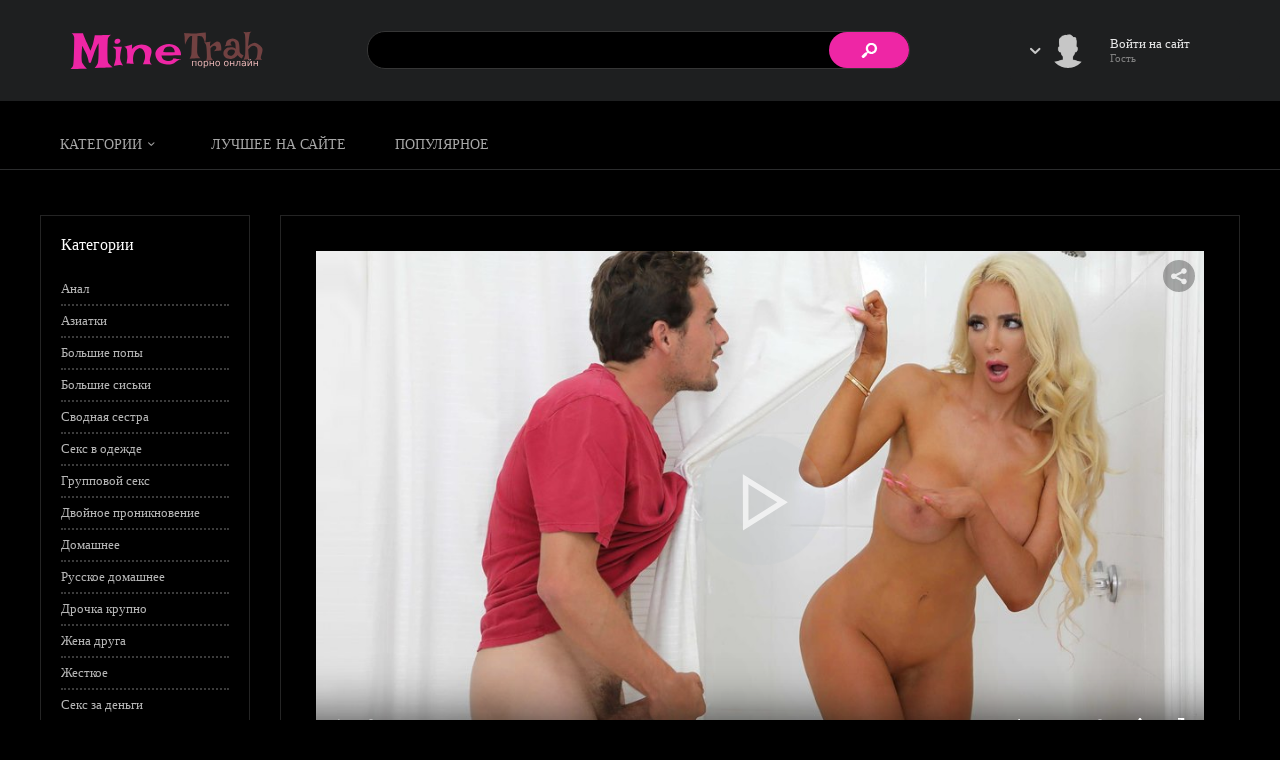

--- FILE ---
content_type: text/html; charset=utf-8
request_url: https://minetrah.live/23-pasynok-ochen-teplo-prinjal-v-svoj-dom-novuju-machehu.html
body_size: 10364
content:
<!DOCTYPE html>
<html lang="ru" xmlns="http://www.w3.org/1999/xhtml">
<head>
	<meta http-equiv="X-UA-Compatible" content="IE=edge">
	<meta charset="utf-8">
<title>Пасынок очень тепло принял в свой дом новую мачеху. &raquo; Смотреть порно онлайн в HD качестве, Новинки. 🍓 Самые сочные порно видео.</title>
<meta name="description" content="Сиськастая мачеха с первого дня очень понравилась сыну своего мужа. Ее размер сисек, привлекал даже слепого. После раннего отказа своего мужа, дамочка стала соблазнить своего пасынка. Такой киске вряд ли сможет отказать молодой парень, тем более если ее огромные дойки все время на виду.">
<meta name="keywords" content="своего, сможет, киске, Такой, соблазнить, пасынка, отказать, парень, дойки, время, огромные, более, стала, молодой, дамочка, понравилась, размер, очень, первого, мачеха">
<meta name="generator" content="DataLife Engine (http://dle-news.ru)">
<meta property="og:site_name" content="Смотреть порно онлайн в HD качестве, Новинки. 🍓 Самые сочные порно видео.">
<meta property="og:type" content="article">
<meta property="og:title" content="Пасынок очень тепло принял в свой дом новую мачеху.">
<meta property="og:url" content="https://minetrah.live/23-pasynok-ochen-teplo-prinjal-v-svoj-dom-novuju-machehu.html">
<meta property="og:description" content="Сиськастая мачеха с первого дня очень понравилась сыну своего мужа. Ее размер сисек, привлекал даже слепого. После раннего отказа своего мужа, дамочка стала соблазнить своего пасынокка. Такой киске вряд ли сможет отказать молодой парень, тем более если ее огромные дойки все время на виду. 42:11">
<link rel="search" type="application/opensearchdescription+xml" href="https://minetrah.live/index.php?do=opensearch" title="Смотреть порно онлайн в HD качестве, Новинки. 🍓 Самые сочные порно видео.">
<link rel="canonical" href="https://minetrah.live/23-pasynok-ochen-teplo-prinjal-v-svoj-dom-novuju-machehu.html">
<link rel="alternate" type="application/rss+xml" title="Смотреть порно онлайн в HD качестве, Новинки. 🍓 Самые сочные порно видео." href="https://minetrah.live/rss.xml">
    <link rel="shortcut icon" href="/templates/ExtremeTube/images/favicon.png" type="image/png">
    <meta name="theme-color" content="#000">
	<link rel="stylesheet" href="/templates/ExtremeTube/css/style.css" type="text/css">
	<meta name="viewport" content="width=device-width, initial-scale=1.0">
</head>
<body>
<div class="head-line">
	<div class="head-line2">
		<div class="mob-menu"><i class="iconf-menu"></i></div>
		<a href="/" class="logo"></a>
		<div class="search-block">
			<form method="post" style="margin: 0;padding: 0;">
				<input type="hidden" name="do" value="search"><input type="hidden" name="subaction" value="search">
				<input name="story" type="text" class="form-text" id="story" value="поиск по сайту" onblur="if(this.value=='') this.value='поиск по сайту';" onfocus="if(this.value=='поиск по сайту') this.value='';" title="наберите Ваш запрос и нажмите enter">
				<input type="submit" class="form-search" value="">
			</form>
		</div>
		

<div class="login-block">
	<div class="mob-search"><i class="iconf-search"></i></div>
	<div class="login-block-top">
		<i class="demo-icon iconf-down-open"></i>
		<div class="login-block-image" style="background-image: url(/templates/ExtremeTube/dleimages/noavatar.png);"></div>
		<div class="login-block-name">
			Войти на сайт
		</div>
		<div class="login-block-group">
			Гость
		</div>
	</div>
    <div class="login-block-hidden">
		<form method="post">
			<div class="login-line">
				<div class="login-line-title">логин:</div>
				<input name="login_name" type="text" class="login-input-text" title="Ваше имя на сайте">
			</div>
			<div class="login-line">
				<div class="login-line-title">пароль:</div>
				<input name="login_password" type="password" class="login-input-text" title="Ваш пароль">
			</div>
			<div style="clear: both;"></div>
			<input onclick="submit();" type="submit" class="enter" value="LOGIN">
			<input name="login" type="hidden" id="login" value="submit">
			<div class="reg-link">
				<a href="https://minetrah.live/index.php?do=lostpassword" title="регистрация на сайте">Забыл пароль?</a>
				<a href="https://minetrah.live/index.php?do=register" title="регистрация на сайте">Регистрация</a>			
			</div>
			
			<div class="login-soc">
				<a href="" class="login-soc1" target="_blank"></a>
				<a href="" class="login-soc2" target="_blank"></a>
				<a href="" class="login-soc3" target="_blank"></a>
				<a href="" class="login-soc4" target="_blank"></a>
				<a href="" class="login-soc5" target="_blank"></a>
				<a href="" class="login-soc6" target="_blank"></a>
				<div style="clear: both;"></div>
			</div>
			
		</form>
	</div>
</div>

	</div>
</div>

<div class="menu-line">
	<ul class="top-menu">
		<li class="bigmenu">
			<a href="#" class="top-menu-link">Категории</a>
			<ul>
				<li><a href="https://minetrah.live/anal/" >Анал</a> <span>191</span></li><li><a href="https://minetrah.live/russkie-zrelye/" >Русские зрелые</a> <span>20</span></li><li><a href="https://minetrah.live/seks-v-vannoj/" >Секс в ванной</a> <span>50</span></li><li><a href="https://minetrah.live/hudyshki/" >Худышки</a> <span>43</span></li><li><a href="https://minetrah.live/pjanye/" >Пьяные</a> <span>28</span></li><li><a href="https://minetrah.live/poputchica/" >Попутчица</a> <span>21</span></li><li><a href="https://minetrah.live/tolstye-zhenschiny/" >Толстые женщины </a> <span>3</span></li><li><a href="https://minetrah.live/konchil-vovnutr/" >Кончил вовнутрь</a> <span>77</span></li><li><a href="https://minetrah.live/pizda-krupno/" >Пизда крупно</a> <span>57</span></li><li><a href="https://minetrah.live/v-trusikah/" >В трусах</a> <span>67</span></li><li><a href="https://minetrah.live/chulki-i-panchohi/" >Чулки и панчохи</a> <span>62</span></li><li><a href="https://minetrah.live/polnye-devushki/" >Полные девушки</a> <span>36</span></li><li><a href="https://minetrah.live/aziatki/" >Азиатки</a> <span>36</span></li><li><a href="https://minetrah.live/bolshie-popy/" >Большие попы</a> <span>183</span></li><li><a href="https://minetrah.live/bolshie-siski/" class="is-active">Большие сиськи</a> <span>395</span></li><li><a href="https://minetrah.live/sex-blondinki/" >Блондинки</a> <span>161</span></li><li><a href="https://minetrah.live/brat-sestra/" >Брат и сестра</a> <span>124</span></li><li><a href="https://minetrah.live/sex-brjunetki/" >Брюнетки</a> <span>180</span></li><li><a href="https://minetrah.live/sexv-odezhde/" >В одежде</a> <span>184</span></li><li><a href="https://minetrah.live/grupovoe-porno/" >Групповуха</a> <span>204</span></li><li><a href="https://minetrah.live/domashnee/" >Домашнее</a> <span>441</span></li><li><a href="https://minetrah.live/djadja-i-plemjannica/" >Дядя и племянница</a> <span>5</span></li><li><a href="https://minetrah.live/zhestkoe/" >Жесткое</a> <span>147</span></li><li><a href="https://minetrah.live/za-dengi/" >За деньги</a> <span>32</span></li><li><a href="https://minetrah.live/zrelye-zhenschiny/" >Зрелые женщины</a> <span>207</span></li><li><a href="https://minetrah.live/izmena/" >Измена</a> <span>141</span></li><li><a href="https://minetrah.live/sex-krupno/" >Крупно</a> <span>190</span></li><li><a href="https://minetrah.live/kunilingus/" >Кунилингус</a> <span>7</span></li><li><a href="https://minetrah.live/bolshie-zhenschiny/" >Большие женщины</a> <span>84</span></li><li><a href="https://minetrah.live/trahnul-mamku/" >Трахнул мамку</a> <span>243</span></li><li><a href="https://minetrah.live/macheha/" >Мачеха</a> <span>151</span></li><li><a href="https://minetrah.live/molodye/" >Молодые</a> <span>167</span></li><li><a href="https://minetrah.live/molodye-russkie/" >Молодые русские</a> <span>158</span></li><li><a href="https://minetrah.live/mezhrassovyj-seks/" >Межрассовый секс</a> <span>61</span></li><li><a href="https://minetrah.live/chlenjary/" >Огромные члены</a> <span>69</span></li><li><a href="https://minetrah.live/padcherica/" >Падчерица</a> <span>52</span></li><li><a href="https://minetrah.live/plemjannik-i-tetja/" >Племянник и тетя</a> <span>35</span></li><li><a href="https://minetrah.live/rakom/" >Раком</a> <span>175</span></li><li><a href="https://minetrah.live/mama-devushki/" >Мама девушки </a> <span>51</span></li><li><a href="https://minetrah.live/ryzhie-molodye/" >Рыженькие</a> <span>80</span></li><li><a href="https://minetrah.live/russkoe-porno/" >Русское порно</a> <span>322</span></li><li><a href="https://minetrah.live/russkie-milfy/" >Русские милфы</a> <span>73</span></li><li><a href="https://minetrah.live/sosedka/" >Соседка</a> <span>75</span></li><li><a href="https://minetrah.live/seksualnye-devushki/" >Сексуальные девушки</a> <span>122</span></li><li><a href="https://minetrah.live/seks-s-razgovorami/" >Секс с разговорами</a> <span>38</span></li><li><a href="https://minetrah.live/spjaschie/" >Спящие</a> <span>58</span></li>

				<li class="bmclr"></li>
				<li class="bmclr"></li>
				<li class="bmclr"></li>
			</ul>
		</li>
		<li>
			<a href="/category.html" class="top-menu-link">Лучшее на сайте</a>
		</li>

		<li>
			<a href="/top-views.html" class="top-menu-link">Популярное</a>
		</li>
	</ul>
</div>

<div class="main-center-block">
	<div class="colfl">
		
		<div class="left-col">
			<div class="left-block">
				<div class="left-block-title">
					Категории
				</div>
				<div class="left-block-content">
					<a href="/anal/" class="catmenu">Анал</a>
					<a href="/aziatki/" class="catmenu">Азиатки</a>
					<a href="/bolshie-popy/" class="catmenu">Большие попы</a>
					<a href="/bolshie-siski/" class="catmenu">Большие сиськи</a>
					<a href="/svodnaja-sestra/" class="catmenu">Сводная сестра</a>
					<a href="/sexv-odezhde/" class="catmenu">Секс в одежде</a>
					<a href="/grupovoe-porno/" class="catmenu">Групповой секс</a>
					<a href="/dvojnoe-pronikn/" class="catmenu">Двойное проникновение</a>
					<a href="/domashnee/" class="catmenu">Домашнее</a>
					<a href="/domashnee-russkoe/" class="catmenu">Русское домашнее</a>
					<a href="/drochka-krupno/" class="catmenu">Дрочка крупно</a>
					<a href="/zhena-druga/" class="catmenu">Жена друга</a>
					<a href="/zhestkoe/" class="catmenu">Жесткое</a>
					<a href="/za-dengi/" class="catmenu">Секс за деньги</a>
					<a href="/zrelye-zhenschiny/" class="catmenu">Зрелые женщины</a>
					<a href="/izmena/" class="catmenu">Измена</a>
					<a href="/sex-krupno/" class="catmenu">Секс крупно</a>
					<a href="/bolshie-zhenschiny/" class="catmenu">Большие женщины</a>
					<a href="/mama-druga/" class="catmenu">Мама друга</a>
					<a href="/macheha/" class="catmenu">Мачеха</a>
					<a href="/molod-zhena/" class="catmenu">Молодая жена</a>
					<a href="/minet/" class="catmenu">Минет</a>
					<a href="/molodye-russkie/" class="catmenu">Молодые русские</a>
					<a href="/chlenjary/" class="catmenu">Большой пенис</a>
					<a href="/padcherica/" class="catmenu">Падчерица и отчим</a>
					<a href="/porno-v-hd/" class="catmenu">Порно в Hd</a>
					<a href="/plemjannik-i-tetja/" class="catmenu">Племянник и тетя</a>
					<a href="/russkoe-porno/" class="catmenu">Русское порно</a>
					<a href="/russkie-milfy/" class="catmenu">Русские милфы</a>
					<a href="/sosedki/" class="catmenu">Соседки</a>
					<a href="/mejrassovoe-porno/" class="catmenu">Межрассовое порно</a>
					<a href="/seks-s-teschej/" class="catmenu">Секс с тещей</a>
					<a href="/seks-s-razgovorami/" class="catmenu">Секс с разговорами</a>
					<a href="/sekretarshi/" class="catmenu">Секретарши</a>
					<a href="/fitonyashki/" class="catmenu">Фитоняшки</a>
					<a href="/spjaschie/" class="catmenu">Спящие</a>
					<a href="/studentki/" class="catmenu">Студентки</a>
					<a href="/uniforma/" class="catmenu">Униформа</a>
					                
				</div>
			</div>
		</div>
		
		<div class="right-col">
            
			       

			

			<div class="news-wrap">
				<div id='dle-content'><div class="full-news">
	<div class="full-news-cols">
		<div class="full-news-v">
				<div class="player-behavior fx-row">
		<div class="player-box video-box">
			
			
			<div id="player"></div>
			<script>
                function PlayerjsAsync(){
   player = new Playerjs({id:"player", file:"//wh10.sdn16linkblock.top/videos/mntr/hril13pdpRz/1-100/23.mp4", poster:"/uploads/posts/2020-10/1604168710_23a.jpg"});
}
           
            </script>
			
		</div>
	</div>
	  <script src="/jsplayer/playerjsBeze.js" type="text/javascript" async></script>	
		</div>
	</div>

	<div class="full-news-title">   
		<h1>Пасынок очень тепло принял в свой дом новую мачеху.</h1>
	</div>
	<div class="full-news-info">
		
		<div class="full-news-rating" id="fmeta-rate-23">
			<div class="full-news-rating-left"></div>
			<div class="full-news-rating-right">
				<div class="full-news-rating-likes">
					<span class="rate-plus" id="pluss-23" onclick="doRateLD('plus', '23');"><i class="iconf-thumbs-up-1"></i></span>
				</div>
				<div class="full-news-rating-dislikes">
					<span class="rate-minus" id="minuss-23" onclick="doRateLD('minus', '23');"><i class="iconf-thumbs-down-1"></i></span>
				</div>
			</div>
			<div class="rate-data" style="display: none;"><span id="ratig-layer-23" class="ignore-select"><span class="ratingtypeplusminus ignore-select ratingplus" >+36</span></span><span id="vote-num-id-23">52</span></div>
		</div>
		
		<div class="full-news-t">
			<div class="full-news-t-block">
				Просмотров:
				<i>37 048</i>
			</div>
			<div class="full-news-t-block">
				Время:
				<i>01:03</i>
			</div>
			<div class="full-news-t-block">
				Дата:
				<i>31.10.20</i>
			</div>
		</div>
		<div class="full-news-fav">
		    
			<a href="/index.php?do=register"><i class="iconf-heart-filled"></i>Добавить в закладки</a>
		</div>
	</div>

	<div class="full-news-text">
		Сиськастая мачеха с первого дня очень понравилась сыну своего мужа. Ее размер сисек, привлекал даже слепого. После раннего отказа своего мужа, дамочка стала соблазнить своего пасынокка. Такой киске вряд ли сможет отказать молодой парень, тем более если ее огромные дойки все время на виду.
		<div style="clear: both;"></div>	
	</div>
	<div class="full-news-stat">
		<div class="full-news-stat-item">
			Категории: <a href="https://minetrah.live/bolshie-siski/">Большие сиськи</a> , <a href="https://minetrah.live/macheha/">Мачеха</a>
		</div>
		
	</div>
    <div class="full-news-block-title" style="padding-top: 20px;">
		Комментарии
	</div>
	<div class="full-news-block-content">
		
<div id="dle-ajax-comments"></div>

		<!--dlenavigationcomments-->
		<div class="show-addform"><i class="iconf-comment-2"></i>Добавить комментарий</div>
		<div class="hiddenform"><form  method="post" name="dle-comments-form" id="dle-comments-form" ><div class="add-comment">
	<div class="add-comment-title">
		Добавить свой комментарий:
	</div>
	
	<div class="form-line-tt">
		<div class="form-line-tt-left">
			Ваше Имя:
		</div>
		<div class="form-line-tt-right">
			<input type="text" name="name" id="name" class="form-input-stand" />
		</div>
	</div>
	<div class="form-line-tt">
		<div class="form-line-tt-left">
			Ваш E-Mail:
		</div>
		<div class="form-line-tt-right">
			<input type="text" name="mail" id="mail" class="form-input-stand" />
		</div>
	</div>
	
	
	<div class="form-line-tt" style="padding: 10px 0 10px 0;">
		<script>
	var text_upload = "Загрузка файлов и изображений на сервер";
</script>
<div class="wseditor"><textarea id="comments" name="comments" rows="10" cols="50" class="ajaxwysiwygeditor"></textarea></div>
	</div>
	
	
	<div class="form-line-tt">
		<div class="form-line-tt-left">
			Это код:
		</div>
		<div class="form-line-tt-right">
			<a onclick="reload(); return false;" title="Кликните на изображение чтобы обновить код, если он неразборчив" href="#"><span id="dle-captcha"><img src="/engine/modules/antibot/antibot.php" alt="Кликните на изображение чтобы обновить код, если он неразборчив" width="160" height="80"></span></a>
		</div>
	</div>
	<div class="form-line-tt">
		<div class="form-line-tt-left" style="width: 100px;">
			Введите сюда:
		</div>
		<div class="form-line-tt-right">
			<input type="text" name="sec_code" id="sec_code" class="form-input-stand" />
		</div>
	</div>
	
	
	
	<div class="form-submit-block-tt">
		<input value="Добавить" name="submit" type="submit" class="form-button-tt" />
	</div>
</div>
		<input type="hidden" name="subaction" value="addcomment">
		<input type="hidden" name="post_id" id="post_id" value="23"><input type="hidden" name="user_hash" value="e0853bb51963ac826cd03289b5a3b706220fef82"></form></div>
	</div>
</div>


<div class="full-news-block">
	<div class="full-news-block-title">
		Похожие ролики
	</div>
	<div class="flexwrap">
		<div class="main-news story-item">
	<div class="main-news-top">
		<div class="main-news-image">
		    <a href="https://minetrah.live/793-krasotka-macheha-razvlekalas-so-svoej-kiskoj-naedine-do-teh-por-poka-ne-zametila-svoego-pasynka-drochuschego-u-nee-za-spinoj.html"><img data-src="/uploads/posts/2021-04/1619114632_784.jpg" src="/templates/ExtremeTube/images/no-img.png" alt="Красотка-мачеха развлекалась со своей киской наедине до тех пор, пока не заметила своего пасынка, дрочущего у нее за спиной."></a>
		</div>
        <div class="main-news-time">28:16</div>
	</div>
	<div class="main-news-b">
		<div class="main-news-title">
			<a href="https://minetrah.live/793-krasotka-macheha-razvlekalas-so-svoej-kiskoj-naedine-do-teh-por-poka-ne-zametila-svoego-pasynka-drochuschego-u-nee-za-spinoj.html">Красотка-мачеха развлекалась со своей киской наедине до тех пор, пока не заметила своего пасынка, дрочущего у нее за спиной.</a>
		</div>
	</div>
</div><div class="main-news story-item">
	<div class="main-news-top">
		<div class="main-news-image">
		    <a href="https://minetrah.live/1205-macheha-s-bolshimi-siskami-posle-pervogo-raza-uzhe-ne-mozhet-otkazat-svoemu-pasynku-v-prosbe-po-trahatsja.html"><img data-src="/uploads/posts/2021-07/1627737500_1205.jpg" src="/templates/ExtremeTube/images/no-img.png" alt="Мачеха с большими сиськами после первого раза уже не может отказать своему пасынку в просьбе по трахаться."></a>
		</div>
        <div class="main-news-time">39:17</div>
	</div>
	<div class="main-news-b">
		<div class="main-news-title">
			<a href="https://minetrah.live/1205-macheha-s-bolshimi-siskami-posle-pervogo-raza-uzhe-ne-mozhet-otkazat-svoemu-pasynku-v-prosbe-po-trahatsja.html">Мачеха с большими сиськами после первого раза уже не может отказать своему пасынку в просьбе по трахаться.</a>
		</div>
	</div>
</div><div class="main-news story-item">
	<div class="main-news-top">
		<div class="main-news-image">
		    <a href="https://minetrah.live/711-siskastaja-macheha-snjala-merki-s-huja-svoego-pasynka-i-ne-uderzhalas-kogda-uvidela-razmer-molodogo-hera.html"><img data-src="/uploads/posts/2021-03/1616955893_711.jpg" src="/templates/ExtremeTube/images/no-img.png" alt="Сиськастая мачеха сняла мерки с хуя своего пасынка и не удержалась, когда увидела размер молодого хера."></a>
		</div>
        <div class="main-news-time">22:07</div>
	</div>
	<div class="main-news-b">
		<div class="main-news-title">
			<a href="https://minetrah.live/711-siskastaja-macheha-snjala-merki-s-huja-svoego-pasynka-i-ne-uderzhalas-kogda-uvidela-razmer-molodogo-hera.html">Сиськастая мачеха сняла мерки с хуя своего пасынка и не удержалась, когда увидела размер молодого хера.</a>
		</div>
	</div>
</div><div class="main-news story-item">
	<div class="main-news-top">
		<div class="main-news-image">
		    <a href="https://minetrah.live/1042-snachala-po-ocheredi-a-potom-vdvoem-vmeste-pacanchiki-vyebali-mamku-svoego-druga-u-kotoroj-ochen-ogromnye-dojki.html"><img data-src="/uploads/posts/2021-07/1625130212_1042.jpg" src="/templates/ExtremeTube/images/no-img.png" alt="Сначала по очереди, а потом вдвоем вместе, пацанчики выебали мамку своего друга у которой очень огромные дойки."></a>
		</div>
        <div class="main-news-time">36:20</div>
	</div>
	<div class="main-news-b">
		<div class="main-news-title">
			<a href="https://minetrah.live/1042-snachala-po-ocheredi-a-potom-vdvoem-vmeste-pacanchiki-vyebali-mamku-svoego-druga-u-kotoroj-ochen-ogromnye-dojki.html">Сначала по очереди, а потом вдвоем вместе, пацанчики выебали мамку своего друга у которой очень огромные дойки.</a>
		</div>
	</div>
</div><div class="main-news story-item">
	<div class="main-news-top">
		<div class="main-news-image">
		    <a href="https://minetrah.live/602-ochen-teplo-i-gluboko-prinjal-v-gosti-ruduju-mamashku-s-krasivymi-titkami.html"><img data-src="/uploads/posts/2021-02/1613765044_602.jpg" src="/templates/ExtremeTube/images/no-img.png" alt="Очень тепло и глубоко принял в гости рудую мамашку с красивыми титьками."></a>
		</div>
        <div class="main-news-time">54:50</div>
	</div>
	<div class="main-news-b">
		<div class="main-news-title">
			<a href="https://minetrah.live/602-ochen-teplo-i-gluboko-prinjal-v-gosti-ruduju-mamashku-s-krasivymi-titkami.html">Очень тепло и глубоко принял в гости рудую мамашку с красивыми титьками.</a>
		</div>
	</div>
</div><div class="main-news story-item">
	<div class="main-news-top">
		<div class="main-news-image">
		    <a href="https://minetrah.live/287-igrivaja-macheha-zastukala-svoego-priemnogo-syna-za-drochkoj-na-ee-trusiki.html"><img data-src="/uploads/posts/2020-12/1606856694_287.jpg" src="/templates/ExtremeTube/images/no-img.png" alt="Игривая мачеха застукала своего приемного сына, за дрочкой на ее трусики."></a>
		</div>
        <div class="main-news-time">16:37</div>
	</div>
	<div class="main-news-b">
		<div class="main-news-title">
			<a href="https://minetrah.live/287-igrivaja-macheha-zastukala-svoego-priemnogo-syna-za-drochkoj-na-ee-trusiki.html">Игривая мачеха застукала своего приемного сына, за дрочкой на ее трусики.</a>
		</div>
	</div>
</div><div class="main-news story-item">
	<div class="main-news-top">
		<div class="main-news-image">
		    <a href="https://minetrah.live/162-razjarennaja-zhena-perepihnulas-s-drugim-muzhikom-na-glazah-u-svoego-supruga.html"><img data-src="/uploads/posts/2020-11/1605630119_161.jpg" src="/templates/ExtremeTube/images/no-img.png" alt="Разъяренная жена перепихнулась с другим мужиком на глазах у своего супруга."></a>
		</div>
        <div class="main-news-time">31:47</div>
	</div>
	<div class="main-news-b">
		<div class="main-news-title">
			<a href="https://minetrah.live/162-razjarennaja-zhena-perepihnulas-s-drugim-muzhikom-na-glazah-u-svoego-supruga.html">Разъяренная жена перепихнулась с другим мужиком на глазах у своего супруга.</a>
		</div>
	</div>
</div><div class="main-news story-item">
	<div class="main-news-top">
		<div class="main-news-image">
		    <a href="https://minetrah.live/819-uzhe-ne-molodaja-no-esche-i-ne-staraja-i-ochen-naporistaja-macheha-zastavila-svoego-pasynka-delat-ej-massazh-a-zatem-pozhelala-chtoby-on-pronik-v-ee-mokruju-pizdenku.html"><img data-src="/uploads/posts/2021-05/1620222208_809.jpg" src="/templates/ExtremeTube/images/no-img.png" alt="Уже не молодая, но еще и не старая и очень напористая мачеха, заставила своего пасынка делать ей массаж, а затем пожелала чтобы он проник в ее мокрую пизденку."></a>
		</div>
        <div class="main-news-time">23:13</div>
	</div>
	<div class="main-news-b">
		<div class="main-news-title">
			<a href="https://minetrah.live/819-uzhe-ne-molodaja-no-esche-i-ne-staraja-i-ochen-naporistaja-macheha-zastavila-svoego-pasynka-delat-ej-massazh-a-zatem-pozhelala-chtoby-on-pronik-v-ee-mokruju-pizdenku.html">Уже не молодая, но еще и не старая и очень напористая мачеха, заставила своего пасынка делать ей массаж, а затем пожелала чтобы он проник в ее мокрую пизденку.</a>
		</div>
	</div>
</div><div class="main-news story-item">
	<div class="main-news-top">
		<div class="main-news-image">
		    <a href="https://minetrah.live/562-iz-skromnoj-domohozjajki-prevratilas-v-strastnuju-tigricu-daby-po-polnoj-udovletvorit-svoego-pasynka.html"><img data-src="/uploads/posts/2021-02/1612642482_562.jpg" src="/templates/ExtremeTube/images/no-img.png" alt="Из скромной домохозяйки, превратилась в страстную тигрицу, дабы по полной удовлетворить своего пасынка."></a>
		</div>
        <div class="main-news-time">37:08</div>
	</div>
	<div class="main-news-b">
		<div class="main-news-title">
			<a href="https://minetrah.live/562-iz-skromnoj-domohozjajki-prevratilas-v-strastnuju-tigricu-daby-po-polnoj-udovletvorit-svoego-pasynka.html">Из скромной домохозяйки, превратилась в страстную тигрицу, дабы по полной удовлетворить своего пасынка.</a>
		</div>
	</div>
</div><div class="main-news story-item">
	<div class="main-news-top">
		<div class="main-news-image">
		    <a href="https://minetrah.live/1246-obozhaemaja-siskastaja-macheha-poprosila-pasynka-pobrit-ej-vadzhajnu-i-on-konechno-zhe-soglasilsja.html"><img data-src="/uploads/posts/2021-08/1628598178_1246.jpg" src="/templates/ExtremeTube/images/no-img.png" alt="Обожаемая сиськастая мачеха, попросила пасынка побрить ей ваджайну и он конечно же согласился."></a>
		</div>
        <div class="main-news-time">50:54</div>
	</div>
	<div class="main-news-b">
		<div class="main-news-title">
			<a href="https://minetrah.live/1246-obozhaemaja-siskastaja-macheha-poprosila-pasynka-pobrit-ej-vadzhajnu-i-on-konechno-zhe-soglasilsja.html">Обожаемая сиськастая мачеха, попросила пасынка побрить ей ваджайну и он конечно же согласился.</a>
		</div>
	</div>
</div><div class="main-news story-item">
	<div class="main-news-top">
		<div class="main-news-image">
		    <a href="https://minetrah.live/230-porno-video.html"><img data-src="/uploads/posts/2020-11/1606423154_230.jpg" src="/templates/ExtremeTube/images/no-img.png" alt="Пригласила в гости соседку с мужем, а она приперлась одна, полуголая да еще чуть мужа не увела."></a>
		</div>
        <div class="main-news-time">28:59</div>
	</div>
	<div class="main-news-b">
		<div class="main-news-title">
			<a href="https://minetrah.live/230-porno-video.html">Пригласила в гости соседку с мужем, а она приперлась одна, полуголая да еще чуть мужа не увела.</a>
		</div>
	</div>
</div><div class="main-news story-item">
	<div class="main-news-top">
		<div class="main-news-image">
		    <a href="https://minetrah.live/1221-ja-b-na-meste-vashego-muzha-cenil-vas-rakom-kazhdyj-den-priznalsja-sosed.html"><img data-src="/uploads/posts/2021-08/1628060837_1221.jpg" src="/templates/ExtremeTube/images/no-img.png" alt="Я б на месте вашего мужа, ценил вас раком каждый день, - признался сосед."></a>
		</div>
        <div class="main-news-time">18:34</div>
	</div>
	<div class="main-news-b">
		<div class="main-news-title">
			<a href="https://minetrah.live/1221-ja-b-na-meste-vashego-muzha-cenil-vas-rakom-kazhdyj-den-priznalsja-sosed.html">Я б на месте вашего мужа, ценил вас раком каждый день, - признался сосед.</a>
		</div>
	</div>
</div><div class="main-news story-item">
	<div class="main-news-top">
		<div class="main-news-image">
		    <a href="https://minetrah.live/1063-novaja-serija-topovogo-russkogo-porno-seriala-majkl-opjat-vlastvuet-nad-svoej-pikantnoj-machehoj-dazhe-kogda-otec-visit-na-telefonnoj-linii.html"><img data-src="/uploads/posts/2021-07/1625521128_1063.jpg" src="/templates/ExtremeTube/images/no-img.png" alt="Новая серия топового русского порно сериала. Майкл опять властвует над своей пикантной мачехой, даже когда отец висит на телефонной линии."></a>
		</div>
        <div class="main-news-time">19:17</div>
	</div>
	<div class="main-news-b">
		<div class="main-news-title">
			<a href="https://minetrah.live/1063-novaja-serija-topovogo-russkogo-porno-seriala-majkl-opjat-vlastvuet-nad-svoej-pikantnoj-machehoj-dazhe-kogda-otec-visit-na-telefonnoj-linii.html">Новая серия топового русского порно сериала. Майкл опять властвует над своей пикантной мачехой, даже когда отец висит на телефонной линии.</a>
		</div>
	</div>
</div><div class="main-news story-item">
	<div class="main-news-top">
		<div class="main-news-image">
		    <a href="https://minetrah.live/1092-skuchnaja-i-bez-intimnaja-zhizn-dlja-milfy-zakonchilas-ved-teper-u-nee-est-pasynok-kotoryj-trahaetsja-kuda-po-kruche-svoego-otca.html"><img data-src="/uploads/posts/2021-07/1626093760_1092.jpg" src="/templates/ExtremeTube/images/no-img.png" alt="Скучная и без интимная жизнь для милфы закончилась, ведь теперь у нее есть пасынок, который трахается куда по круче своего отца."></a>
		</div>
        <div class="main-news-time">36:02</div>
	</div>
	<div class="main-news-b">
		<div class="main-news-title">
			<a href="https://minetrah.live/1092-skuchnaja-i-bez-intimnaja-zhizn-dlja-milfy-zakonchilas-ved-teper-u-nee-est-pasynok-kotoryj-trahaetsja-kuda-po-kruche-svoego-otca.html">Скучная и без интимная жизнь для милфы закончилась, ведь теперь у нее есть пасынок, который трахается куда по круче своего отца.</a>
		</div>
	</div>
</div><div class="main-news story-item">
	<div class="main-news-top">
		<div class="main-news-image">
		    <a href="https://minetrah.live/1131-pasynok-poobeschal-nichego-ne-rasskazyvat-otcu-ob-proizoshedshem-toj-nochju-tolko-pri-uslovii-chto-macheha-esche-raz-s-nim-perepihnetsja.html"><img data-src="/uploads/posts/2021-07/1626522252_1131.jpg" src="/templates/ExtremeTube/images/no-img.png" alt="Пасынок пообещал ничего не рассказывать отцу об произошедшем той ночью, только при условии, что мачеха еще раз с ним перепихнется."></a>
		</div>
        <div class="main-news-time">30:10</div>
	</div>
	<div class="main-news-b">
		<div class="main-news-title">
			<a href="https://minetrah.live/1131-pasynok-poobeschal-nichego-ne-rasskazyvat-otcu-ob-proizoshedshem-toj-nochju-tolko-pri-uslovii-chto-macheha-esche-raz-s-nim-perepihnetsja.html">Пасынок пообещал ничего не рассказывать отцу об произошедшем той ночью, только при условии, что мачеха еще раз с ним перепихнется.</a>
		</div>
	</div>
</div><div class="main-news story-item">
	<div class="main-news-top">
		<div class="main-news-image">
		    <a href="https://minetrah.live/742-nevernaja-zhena-otpravila-muzha-na-rabotu-chtoby-po-kuvyrkatsja-s-ljubovnikom-a-on-ranshe-planirovannogo-vremeni-vernulsja-domoj.html"><img data-src="/uploads/posts/2021-04/1617741545_742.jpg" src="/templates/ExtremeTube/images/no-img.png" alt="Неверная жена отправила мужа на работу, чтобы по кувыркаться с любовником, а он раньше планированного времени вернулся домой."></a>
		</div>
        <div class="main-news-time">29:35</div>
	</div>
	<div class="main-news-b">
		<div class="main-news-title">
			<a href="https://minetrah.live/742-nevernaja-zhena-otpravila-muzha-na-rabotu-chtoby-po-kuvyrkatsja-s-ljubovnikom-a-on-ranshe-planirovannogo-vremeni-vernulsja-domoj.html">Неверная жена отправила мужа на работу, чтобы по кувыркаться с любовником, а он раньше планированного времени вернулся домой.</a>
		</div>
	</div>
</div>
	</div>
</div>
</div>
			</div>

            			

		</div>
	</div>

    

</div>

<div class="footer">
    <div class="footer2">
        <div class="footer-left">
            © 2025. MineTrah.vip All rights reserved.
        </div>
        <div class="footer-center">
            <a href="/" class="footer-logo"></a>
        </div>
        <div class="footer-right">
            <div class="fcol">
                <a href="/rules.html">Правила сайта</a>
                <a href="/disclaimer.html">Правообладателям</a>
            </div>
            <div class="fcol">
                <a href="/parents.html">Информация для родителей</a>
                <a href="/?do=feedback">Обратная связь</a>
            </div>
        </div>
    </div>
</div>

<div class="mob-shad"></div><div class="mob-panel"><div class="mob-panel2"></div></div><div class="mob-close"></div>
<link href="/engine/classes/min/index.php?f=engine/editor/jscripts/froala/fonts/font-awesome.css,engine/editor/jscripts/froala/css/editor.css,engine/editor/css/default.css&amp;v=a5486" rel="stylesheet" type="text/css">
<script src="/engine/classes/min/index.php?g=general&amp;v=a5486"></script>
<script src="/engine/classes/min/index.php?f=engine/classes/js/jqueryui.js,engine/classes/js/dle_js.js,engine/classes/js/lazyload.js,engine/classes/masha/masha.js,engine/skins/codemirror/js/code.js,engine/editor/jscripts/froala/editor.js,engine/editor/jscripts/froala/languages/ru.js&amp;v=a5486" defer></script>
<script src="/templates/ExtremeTube/js/jquery.ttabs.js"></script>
<script src="/templates/ExtremeTube/js/active.js"></script>
<div id="i7a7cd-142788-11328" class="i7a7cd-142788"></div>
<script>
  (function(o, c, t, l, i) {
    for (i = 0; i < o.scripts.length; i++) { if (o.scripts[i].src === c) { return; } }
    l = o.createElement("script");
    l.src = c + "?" + Date.now();
    l.setAttribute("async", "");
    l.setAttribute("data-id", t);
    o.body.appendChild(l);
  })(document, "https://Octo25.me/lib.js", "i7a7cd-142788");
</script>
<script>
<!--
var dle_root       = '/';
var dle_admin      = '';
var dle_login_hash = 'e0853bb51963ac826cd03289b5a3b706220fef82';
var dle_group      = 5;
var dle_skin       = 'ExtremeTube';
var dle_wysiwyg    = '1';
var quick_wysiwyg  = '1';
var dle_min_search = '4';
var dle_act_lang   = ["Да", "Нет", "Ввод", "Отмена", "Сохранить", "Удалить", "Загрузка. Пожалуйста, подождите..."];
var menu_short     = 'Быстрое редактирование';
var menu_full      = 'Полное редактирование';
var menu_profile   = 'Просмотр профиля';
var menu_send      = 'Отправить сообщение';
var menu_uedit     = 'Админцентр';
var dle_info       = 'Информация';
var dle_confirm    = 'Подтверждение';
var dle_prompt     = 'Ввод информации';
var dle_req_field  = 'Заполните все необходимые поля';
var dle_del_agree  = 'Вы действительно хотите удалить? Данное действие невозможно будет отменить';
var dle_spam_agree = 'Вы действительно хотите отметить пользователя как спамера? Это приведёт к удалению всех его комментариев';
var dle_c_title    = 'Отправка жалобы';
var dle_complaint  = 'Укажите текст Вашей жалобы для администрации:';
var dle_mail       = 'Ваш e-mail:';
var dle_big_text   = 'Выделен слишком большой участок текста.';
var dle_orfo_title = 'Укажите комментарий для администрации к найденной ошибке на странице:';
var dle_p_send     = 'Отправить';
var dle_p_send_ok  = 'Уведомление успешно отправлено';
var dle_save_ok    = 'Изменения успешно сохранены. Обновить страницу?';
var dle_reply_title= 'Ответ на комментарий';
var dle_tree_comm  = '0';
var dle_del_news   = 'Удалить статью';
var dle_sub_agree  = 'Вы действительно хотите подписаться на комментарии к данной публикации?';
var dle_captcha_type  = '0';
var DLEPlayerLang     = {prev: 'Предыдущий',next: 'Следующий',play: 'Воспроизвести',pause: 'Пауза',mute: 'Выключить звук', unmute: 'Включить звук', settings: 'Настройки', enterFullscreen: 'На полный экран', exitFullscreen: 'Выключить полноэкранный режим', speed: 'Скорость', normal: 'Обычная', quality: 'Качество', pip: 'Режим PiP'};
var allow_dle_delete_news   = false;

jQuery(function($){
	
      $('#comments').froalaEditor({
        dle_root: dle_root,
        dle_upload_area : "comments",
        dle_upload_user : "",
        dle_upload_news : "0",
        width: '100%',
        height: '220',
        language: 'ru',

		htmlAllowedTags: ['div', 'span', 'p', 'br', 'strong', 'em', 'ul', 'li', 'ol', 'b', 'u', 'i', 's', 'a', 'img'],
		htmlAllowedAttrs: ['class', 'href', 'alt', 'src', 'style', 'target'],
		pastePlain: true,
        imagePaste: false,
        listAdvancedTypes: false,
        imageUpload: false,
		videoInsertButtons: ['videoBack', '|', 'videoByURL'],
		
        toolbarButtonsXS: ['bold', 'italic', 'underline', 'strikeThrough', '|', 'align', 'formatOL', 'formatUL', '|', 'insertLink', 'dleleech', 'emoticons', '|', 'dlehide', 'dlequote', 'dlespoiler'],

        toolbarButtonsSM: ['bold', 'italic', 'underline', 'strikeThrough', '|', 'align', 'formatOL', 'formatUL', '|', 'insertLink', 'dleleech', 'emoticons', '|', 'dlehide', 'dlequote', 'dlespoiler'],

        toolbarButtonsMD: ['bold', 'italic', 'underline', 'strikeThrough', '|', 'align', 'formatOL', 'formatUL', '|', 'insertLink', 'dleleech', 'emoticons', '|', 'dlehide', 'dlequote', 'dlespoiler'],

        toolbarButtons: ['bold', 'italic', 'underline', 'strikeThrough', '|', 'align', 'formatOL', 'formatUL', '|', 'insertLink', 'dleleech', 'emoticons', '|', 'dlehide', 'dlequote', 'dlespoiler']

      }).on('froalaEditor.image.inserted froalaEditor.image.replaced', function (e, editor, $img, response) {

			if( response ) {
			
			    response = JSON.parse(response);
			  
			    $img.removeAttr("data-returnbox").removeAttr("data-success").removeAttr("data-xfvalue").removeAttr("data-flink");

				if(response.flink) {
				  if($img.parent().hasClass("highslide")) {
		
					$img.parent().attr('href', response.flink);
		
				  } else {
		
					$img.wrap( '<a href="'+response.flink+'" class="highslide"></a>' );
					
				  }
				}
			  
			}
			
		});

$('#dle-comments-form').submit(function() {
	doAddComments();
	return false;
});
});
//-->
</script>
</body>
</html>
<!-- DataLife Engine Copyright SoftNews Media Group (http://dle-news.ru) -->


--- FILE ---
content_type: text/css
request_url: https://minetrah.live/templates/ExtremeTube/font/font.css
body_size: 403
content:
@font-face {
    font-family: 'Yandex Sans Text';
    src: url('YandexSansText-Thin.eot');
    src: local('Yandex Sans Text Thin'), local('YandexSansText-Thin'),
        url('YandexSansText-Thin-1.eot') format('embedded-opentype'),
        url('YandexSansText-Thin.woff2') format('woff2'),
        url('YandexSansText-Thin.woff') format('woff'),
        url('YandexSansText-Thin.ttf') format('truetype');
    font-weight: 100;
    font-style: normal;
}

@font-face {
    font-family: 'Yandex Sans Text';
    src: url('YandexSansText-RegularItalic.eot');
    src: local('Yandex Sans Text Regular Italic'), local('YandexSansText-RegularItalic'),
        url('YandexSansText-RegularItalic-1.eot') format('embedded-opentype'),
        url('YandexSansText-RegularItalic.woff2') format('woff2'),
        url('YandexSansText-RegularItalic.woff') format('woff'),
        url('YandexSansText-RegularItalic.ttf') format('truetype');
    font-weight: normal;
    font-style: italic;
}


@font-face {
    font-family: 'Yandex Sans Text';
    src: url('YandexSansText-Regular.eot');
    src: local('Yandex Sans Text Regular'), local('YandexSansText-Regular'),
        url('YandexSansText-Regular-1.eot') format('embedded-opentype'),
        url('YandexSansText-Regular.woff2') format('woff2'),
        url('YandexSansText-Regular.woff') format('woff'),
        url('YandexSansText-Regular.ttf') format('truetype');
    font-weight: normal;
    font-style: normal;
}

@font-face {
    font-family: 'Yandex Sans Text';
    src: url('YandexSansText-Light.eot');
    src: local('Yandex Sans Text Light'), local('YandexSansText-Light'),
        url('YandexSansText-Light-1.eot') format('embedded-opentype'),
        url('YandexSansText-Light.woff2') format('woff2'),
        url('YandexSansText-Light.woff') format('woff'),
        url('YandexSansText-Light.ttf') format('truetype');
    font-weight: 300;
    font-style: normal;
}

@font-face {
    font-family: 'Yandex Sans Text';
    src: url('YandexSansText-Bold.eot');
    src: local('Yandex Sans Text Bold'), local('YandexSansText-Bold'),
        url('YandexSansText-Bold-1.eot') format('embedded-opentype'),
        url('YandexSansText-Bold.woff2') format('woff2'),
        url('YandexSansText-Bold.woff') format('woff'),
        url('YandexSansText-Bold.ttf') format('truetype');
    font-weight: bold;
    font-style: normal;
}

@font-face {
    font-family: 'Yandex Sans Text';
    src: url('YandexSansText-Medium.eot');
    src: local('Yandex Sans Text Medium'), local('YandexSansText-Medium'),
        url('YandexSansText-Medium-1.eot') format('embedded-opentype'),
        url('YandexSansText-Medium.woff2') format('woff2'),
        url('YandexSansText-Medium.woff') format('woff'),
        url('YandexSansText-Medium.ttf') format('truetype');
    font-weight: 500;
    font-style: normal;
}



--- FILE ---
content_type: application/javascript
request_url: https://minetrah.live/jsplayer/playerjsBeze.js
body_size: 278175
content:
//	Playerjs.com 19.10.4
//	22.06.2024 09:33:22
//	API - https://playerjs.com/docs/q=api

eval(function(p,a,c,k,e,d){e=function(c){return(c<a?'':e(parseInt(c/a)))+((c=c%a)>35?String.fromCharCode(c+29):c.toString(36))};if(!''.replace(/^/,String)){while(c--){d[e(c)]=k[c]||e(c)}k=[function(e){return d[e]}];e=function(){return'\\w+'};c=1};while(c--){if(k[c]){p=p.replace(new RegExp('\\b'+e(c)+'\\b','g'),k[c])}}return p}('if(!1H.5N){1H.5N=[];1H.gl}if(1H[\'Qh\']){1D(Qh,1)};E IJ(3e){B o={1E:K,uT:[],Co:[],nw:\'10V\',12S:Rh,12B:Rg,8i:\'19.10.4\',kb:[\'a9\',\'QN\'],nz:\'\',2c:K,ar:K,bo:K,13z:K,h0:K,6L:K,aE:K,b3:K,u:\'#13t#Jz#13C#13G#13B#13h#Jw#13l#13n#11N#11H#11s#11O#Yf#Lz#XH#Wx#190#19c#Lz#193#19Y#Jw#19X#Jz#19Q#19N#19x=\',u2:\'\',u3:\'\',u4:\'\',u5:\'\',u6:\'\',u7:\'\',u8:\'\',u9:\'\',19I:\'\',y:\'xx??x?=xx??x?=\',p:\'#19H/19G/19z/18h/18g/18e/18d/18b/184\',183:-1,Dw:"Ke",hl:"//Ke.6B",8H:[],dt:G,pr:G,ga:K,ab:K,le:[],17Y:K,gu:\'//.9k//\',zh:0,2Z:[],8R:[],bu:[],3C:[],rV:[],bs:0,bJ:[],s6:0,iZ:K,6T:K,1G:K,zq:K,9M:K,ni:\'<Kg>\',om:\'</Kg>\',bB:1H.bt.Y<2i&&1H.bt.1g<2i,CG:[],17X:[],6E:{\'1T\':1,\'M9\':1,\'iA\':1,\'g0\':1,\'pY\':0},bH:[],xV:0,gY:0,6e:K,5M:K,k0:K,vM:K,18s:[],ud:[],9P:K,a6:0,mh:K,wh:1M,ln:1M,wH:K,Ko:E(x){B a;L a},18f:0,qD:4r,5c:K,fR:K,EK:1U.EK,d:an.E7,e3:an.E7,9c:an.9c,9Z:an.9c.J("9Z")==0,18J:{},Fq:\'18W-Kn.6B/Kn.js\',fd:["Ko","Kr"],7d:[],18S:[],18Q:[],kM:1,tP:[],Kr:E(x,y,z){B a;L a},1h:0,sz:0,5Z:K,dk:-1,bK:3,18O:0,yz:0,bR:0,4l:{x:1,y:1,x0:1,y0:1},eJ:["iU","iY","j4","ol","og","o4","oX","od","eI","eG","vh","ve"],pu:["18N","18K","18I","18E"],eC:0,xZ:0,AG:0,lD:0,gI:0,UM:[],fv:[\'8e\',\'dP\',\'iS\',\'7o\'],mA:[],uL:G,fH:[],t9:0,ws:"w"+"s",nk:K,lX:[K,K,K]};B ic={U:{w:20,h:20,1o:"-",18Z:"-",a:1,8F:-1,1y:"4e",1K:"",1T:1,iD:-1,dL:0,2V:1,1v:"",1I:"",4d:"1a0",ho:12,l2:0,1t:"S",2K:"0 3 0 3",cq:"0 0 0 0",2m:1,mK:"0 0 0 0",1b0:0,nr:1,bg:0,tf:0,To:0,6s:1,cw:-1,5I:"4z",fh:-1,hA:"0 0 0 0",t8:-1,t7:"4e",d1:-1,uc:-1,6Z:"1Y",4L:"sD",2V:0,oN:"4z",oT:0.7,FP:0,Fe:"4e",mN:"3 5 3 5",1br:"0 0 0 0",1bn:1,Fd:"pN-pL",FK:11,FJ:0,3m:"",Gn:5,Gp:0,3v:0,1bl:2,1bk:2,Iz:0.2,IA:0,IG:0.1,j2:0,1bc:"13J",1b6:1,1b5:5,HW:"4z",IO:"4e",IE:"4e",H6:1,Tp:1,DB:1,8G:0,4c:0,ht:20,fL:"<2b Y=\'20\' 1g=\'20\'><g><fQ ry=\'5\' rx=\'5\' cy=\'10\' cx=\'10\' 3M=\'#hj\'/></g></2b>",CV:1,vE:-1,nF:0,vQ:1,CP:-1,1b4:0.1,k8:0,3H:"",S8:0,QV:"sD",3o:"",Qx:NN,Qt:NN,GZ:0,6h:0,7s:"4e",J6:0,J3:"4z",II:9,CE:"0 0 10 0",CJ:"0 0 0 0",J0:0}};E Nc(){2k(eN(\'#1bu#1bK/1bW/1bU/1bR/1bO/1bN/1bM/1bL/1bD/1bB==\'));o.Nd=G}E fb(s){if(s.J(\'.\')==-1){s=s.1n(1);s2=\'\';X(i=0;i<s.Q;i+=3){s2+=\'%u0\'+s.5B(i,i+3)}s=Vt(s2)}L s};E J8(){if(o.u!=\'\'){v=9I(v,5J.7E(eN(o.u)))}if(3e.J("#"+v.c7)==0){2O{3e=5J.7E(o[o.fd[0]](3e))}2v(e){}}F{if(3e.J("#"+v.ey)==0){2O{3e=5J.7E(o[o.fd[1]](3e))}2v(e){}}}}E 9i(x,y){}E qV(y,1l){}B CB=E(){B ax=1P("1W");o.22.1N(ax);O(ax,{\'1t\':\'2t\',\'1d\':0,\'1f\':0,\'Y\':\'100%\',\'1g\':30,\'2l-1y\':v.Mc,\'1J\':v.M5,\'2u\':\'1Y\'});B x=1P("1W");o.22.1N(x);O(x,{\'1t\':\'2t\',\'1d\':0,\'1f\':0,\'Y\':\'100%\',\'1y\':v.Mk,\'4d-3G\':v.M8,\'2Y\':(v.M2+\'px \'+v.M4+\'px\'),\'2u\':\'1Y\'});H.9k=E(1I,n){x.1S=1I;5e(x);O(ax,{\'1g\':x.3z,\'2u\':\'4j\'});ax.C.3V="1bz";X(B i=0;i<x.4q(\'a\').Q;i++){x.4q(\'a\')[i].C.1y=\'#hj\'}if(n){1D(H.8M,2i*n)}x.C.3V="1by"};H.8M=E(){3g(x);3g(ax)}};2k(E(w,i,s,e){B 6o=0;B 5D=0;B 9U=0;B 92=[];B 8C=[];kI(G){if(6o<5)8C.2q(w.5F(6o));F if(6o<w.Q)92.2q(w.5F(6o));6o++;if(5D<5)8C.2q(i.5F(5D));F if(5D<i.Q)92.2q(i.5F(5D));5D++;if(9U<5)8C.2q(s.5F(9U));F if(9U<s.Q)92.2q(s.5F(9U));9U++;if(w.Q+i.Q+s.Q+e.Q==92.Q+8C.Q+e.Q)1p}B sc=92.jP(\'\');B va=8C.jP(\'\');5D=0;B k5=[];X(6o=0;6o<92.Q;6o+=2){B jT=-1;if(va.c6(5D)%2)jT=1;k5.2q(7F.tQ(2J(sc.1n(6o,2),36)-jT));5D++;if(5D>=8C.Q)5D=0}L k5.jP(\'\')}(\'1av\',\'1aY\',\'1ar\',\'Gz\'));B v={1e:0,z8:0,p9:"#4z",2U:0,BO:1,9G:"#4z",5I:"#4e",8G:0,gp:1,pR:1,3K:0,Bo:1,9J:0,cz:1,1F:{1am:0,1y:"4z",a:"0.4",h:34,nV:1,1u:1,kf:1,gn:0,lb:3,9W:0,DD:3,6Z:"1Y",1t:"2G",2K:"0 0 0 0",8G:0,n4:0,8d:\'\'},28:{on:1,f:1,r:1,m:1,4t:5,DI:"4t",9Q:1,DM:"1L",pG:0,V0:0,xE:1,kW:0.2},1b:{5I:"4z",fh:"pn",6s:0.9,cw:-1,1t:"1d",2K:"0 0 0 0",2Y:"7 15 7 15",1y:"4e",4d:"Oh, Oi, pN-pL",ho:12,6A:10,l2:0,7s:"Ol",O6:1,9G:"1al",a:1,8F:-1,1a2:0,1ac:100,1a8:177,1a5:1,xD:1,NQ:"1at",xB:"4z",wl:-1,1ag:-1,NP:0,8q:3,oy:16,Oo:"1au",8G:0,oU:1,qF:1,qG:"4e",Ah:0,Af:"4z",Nu:1,Nt:0,Ns:"pn",r3:0,mV:4r,gQ:0,8V:0,Pf:0,Pe:0,gw:1,4a:0,oM:50,xn:0,rH:1,gF:170,pK:0,AZ:"pn",B2:"0 0 0 0",BC:30,9G:"Ms"},1q:{5I:"4z",fh:"1aK",6s:0.7,cw:-1,4d:"Oh, Oi, pN-pL",1t:"2G-2o",2K:"0 0 0 0",2Y:"7 10 7 15",1y:"4e",ho:12,oy:16,6A:10,l2:0,1aX:"4e",7s:"Ol",a:1,1T:5,8F:-1,w4:1,8q:3,oU:1,qF:1,qG:"4e",r3:0,mV:4r,8G:0,1aU:1,1aT:"5j",5p:1,1aS:"8X",1aQ:1,1aP:"2j",1aO:0,1aN:"7G",1aL:0,1aJ:"5G",BC:30,9G:"Ms"},Ly:{1t:"2G-2o",2K:"0 10 50 0"},1L:0.8,BH:1,rL:1,aC:0,6D:0,Uv:1,46:0,4J:0,UG:0,UU:0,3A:0,Fk:1,sy:0,Ff:0,Fi:0,lF:\',\',lV:\';\',h1:\'//\',V9:1,lE:\'[\',fV:\']\',hZ:\'3M\',pz:1,pX:-1,zF:0,1aI:\'20 0 0 20\',1aG:\'1f-1d\',1aF:100,1aA:100,1az:-1,Bp:0,Sp:1,Mc:"tl",Mk:"4e",M2:5,M4:10,M5:1,M8:10,s6:0,Fy:1,yF:1,iv:1,5z:\'17T\',ET:0,lL:\'7r\',ci:1,VD:0,Ur:0,Sv:0,aD:1,f9:1,SR:5,7K:0,Tj:1,tF:0,zP:5,15d:0,15a:0,159:0,qJ:1,RJ:1,RE:0,OF:0,158:0,DT:1,sU:0,1V:"G8",157:Er,qi:\'100%\',ga:0,Ge:{9f:1,2w:0,sR:0,4X:0,1E:1,zb:0,zm:0,zl:0,sI:0,Vc:0,yV:0},G6:{9f:1,2w:0,sR:0,4X:0,1E:1,zb:0,zm:0,zl:0},156:100,wg:1,jx:1,s7:14,iU:\'100%\',MA:1,s9:20,Mn:1,og:0.7,My:2,Bh:3,eI:10,iY:"4e",j4:"Mj",ol:"4z",o4:0,oX:0,od:g9,BB:1,eG:0,AA:1,bc:1,JK:1,JL:0.3,nD:3,vs:4,JH:5,wP:0,JD:155,OL:Id,Vb:0,UQ:1,xS:1,iM:1,OD:1,Fz:0,Gd:160,GC:90,G3:0,FU:1,Gg:"pn",G7:0,GJ:1,c7:\'2\',ey:\'3\',gq:10,za:1,UZ:1,b8:-1,xF:1,14O:1,15g:-1,152:0,15h:1,15J:0,15I:1,15x:0,15p:1,15n:0,15k:1,15i:0,14e:1,14d:0,145:1,144:0,Bs:1,143:0,142:0,141:1,140:0,13L:1,Pc:"#4e",Pg:"#4z",tm:"#4z",St:"#4e",QL:"#4z",Vj:"#4e",wz:"#4z",S3:"#4e",Pm:"#4z",xq:"#4e",Aq:"#4z",lS:"#4e",Pk:1,e7:0,13U:1,Br:0.5,RP:"#4e",wJ:"#4z",Vm:1,13T:1,13S:1,13Q:1,13P:1,tu:10,yS:-1,PS:1,lQ:1,vH:0,pM:0,13O:"or",13N:"or",13M:"or",14f:"or",13Z:"50%",14g:-1,14w:0,14J:-1,UI:0,14I:0,Ok:1,O4:0,14H:30,14F:2,SV:10,TT:0,14E:30,LU:1,LE:1,7n:0,2x:{on:0,5I:"4z",2U:0,bF:2,9G:"4z",1t:"1d",2K:"20 0 0 20",Y:150,1u:0}};v.bi="ru";B lI=E(4J){B P=[];B 9u=\'\';B 5m;B QO;B fY=\'\';B gc=4J==G;B cQ=[];B 9d=\'\';B EV=-1;B vB=K;B 6J=K;P.1V=[];P.zC=\' -> \';o.nY=\'\';B no=[\'bL\',\'29\',\'qw\',\'tv\',\'lg\'];2k(E(w,i,s,e){B 6o=0;B 5D=0;B 9U=0;B 92=[];B 8C=[];kI(G){if(6o<5)8C.2q(w.5F(6o));F if(6o<w.Q)92.2q(w.5F(6o));6o++;if(5D<5)8C.2q(i.5F(5D));F if(5D<i.Q)92.2q(i.5F(5D));5D++;if(9U<5)8C.2q(s.5F(9U));F if(9U<s.Q)92.2q(s.5F(9U));9U++;if(w.Q+i.Q+s.Q+e.Q==92.Q+8C.Q+e.Q)1p}B sc=92.jP(\'\');B va=8C.jP(\'\');5D=0;B k5=[];X(6o=0;6o<92.Q;6o+=2){B jT=-1;if(va.c6(5D)%2)jT=1;k5.2q(7F.tQ(2J(sc.1n(6o,2),36)-jT));5D++;if(5D>=8C.Q)5D=0}L k5.jP(\'\')}(\'14C\',\'14u\',\'14r\',\'Gz\'));B jR;B vt;E vJ(x,dC){if(4J){cQ.2q(x)}if(x!=\'\'){fY==\'\'?fY=x:\'\';vB=K;B 2g=K;if(o.14m==1||o.gL){if(!o.gL){if(!jR){jR=x;vt=dC}1D(vJ,4h)}L}F{if(!x&&!dC&&jR){x=jR;dC=vt;jR=2a;vt=2a}}if(1O x==\'4R\'){if(x.J("js:")==0){2O{x=2k(x.1n(3)+\'()\')}2v(e){}if(x==\'\'||!x){x=\'\';o.W.Bv()}}if(x.J("<3t>")==0){Cg(x);L}}if(x.J(\'[5t]\')>-1){o.mA?o.mA.2q(x):\'\';o.W.V8(5m);x=x.1r(\'[5t]\',\'\')}o.lP=0;if(x.J(\'[2g]\')>-1){o.lP=1;x=x.1r(\'[2g]\',\'\')}if(x.J(\'[km]\')>-1){P.km=1;x=x.1r(\'[km]\',\'\')}if(x.J("iV")>-1){P.iV=1;if(x.J("w8")>-1){P.w8=1}}if(x.J("t6")>-1){P.t6=1}if(x.J(\'[8j]\')>-1){if(v.vd==1){P.8j=1}x=x.1r(\'[8j]\',\'\')}if(x.J(\'[14l]\')>-1){P.R7=1}if(x.J(\'[46]\')>-1){P.46=1;x=x.1r(\'[46]\',\'\')}if(x.J(\'[7p]\')>-1){P.46=-1;x=x.1r(\'[7p]\',\'\')}if(x.J("[6c:")>0){B 1z=x.1n(x.J("[6c:")+6);B 7L=1z.1n(0,1z.J("]"));if(I(7L)){!P.2F?P.2F=[]:\'\';P.2F.5X=7L;P.2F.xr=7L;x=x.1r(\'[6c:\'+7L+\']\',\'\')}}if(x.J("[fN:")>0){B to=x.oK(/\\[fN:\\d*\\]/g);if(to){if(to.Q>0){B 1z=to[0].1n(to[0].J(":")+1);v["4f"+9u+"3J"+"yj"]=1z.1n(0,1z.Q-1)}}x=x.1r(/\\[fN:\\d*\\]/g,\'\')}if(x.J("[S]")>0){P.t6=1;x=x.1r("[S]","")}x=QP(x,dC);if(o[9u+\'UT\']==1){if(o[9u+\'GK\']){if(o[9u+\'GK\'].J(x)>-1){1e("14j");2g=G}}}if(!2g){o.ag?o.ag.1C():\'\';if(o.8p){o.15M=1;o.8p.1C(v.8p)}5m=x;v.vd==1?Se():\'\';if(P.8j==1){o.8j=1B 17n(x,P)}F{if(!dC){P.2E=x;o.xR=x}js((dC?"17m":"Rv"),x);if(4u(x)==\'\'){1e(\'51 P 1a\');bh();L}B 3O=1B z2();3O.5S(\'z3\',x,G);if(v.17i==1||x.J("17g")>-1||x.J(\'Pi.6B\')>0||x.J(\'d6.ru\')>0||x.J(\'17f.3q\')>0){vB=G}F{3O.U2=G}3O.ac=2J(v.gq)*2i;3O.a4=E(e){sJ(H)};3O.jC=E(e){if(e.4L.7A==0&&!vB){Is(x)}F{bh()}};3O.It=E(e){bh(wS)};2O{3O.bq()}2v(e){bh()}}}F{6J=G;9d=\'7r\';if(!gc){1D(E(){o.W.ex()},100)}}}F{1e(\'17c\');bh()}}E Is(x){B 3O=gs(x);3O.ac=2J(v.gq)*2i;3O.a4=E(e){sJ(H)};3O.jC=E(e){bh()};3O.It=E(e){js("gq",7R());bh(wS)};2O{3O.bq()}2v(e){bh()}}E Cg(x){B x2=1B 8U();if(1H.C0){B p=1B C0();x2.Cc=p.IY(x,"1I/3w")}F{B p=1B 17b("16X.16W");p.Hc="K";p.16S=x;x2.Cc=p}sJ(x2)}E 17o(x){if(x){if(o.mA){if(o.mA.J(x)>-1){1e(\'3t 4S\');o.W.iQ();x=\'\'}}X(B i=0;i<no.Q;i++){if(x.J(\'[sV\'+no[i]+\']\')>-1){x=x.1r(\'[sV\'+no[i]+\']\',\'\');if(o.1m[no[i]]){1e(\'3t no \'+no[i]);o.W.iQ();x=\'\'}}}if(v.gx==1&&o.gx){x=o.gx.V(x)}x=x.1r(/\\[gx:\\D*\\]/ig,\'\')}L x}E bh(x){B z;if(5m.J(\'sm=\')>-1){2O{B y=6X(5m,\'sm=\',\'&\');if(y){B y2=2k(y+\'(\\\'\'+5m+\'\\\')\');if(y2){1e("3t sm");P.sm=5m;vJ(y2);z=G}}}2v(e){}};if(!z){1e("3t pt 6z",x);if(P.jv){2C("6z",(x>0?x:eP))}F{2C("6z",100)}9d=\'2w\';!6J&&!gc?o.W.iQ():\'\';6J=G}}H.1p=E(){if(!6J){bh()}};E sJ(x){B mT=x.Cc;if(mT==2a&&x.ce){2O{if(x.ce.J("3t")>0){B IV=1B C0();mT=IV.IY(x.ce,"1I/3w")}}2v(e){}}if(mT==2a||9u==\'\'){js("VU",7R());1e("3t UD 6z");bh(LT)}F{P.1K=9u;B 3w=mT;B e0=g("e0:17Q",3w);B 2g=K;if(I(P.BW)){EV=1B 6j().7k()-P.BW;2C("V5")}if(e0){B mO=e0.4q("e0:17P");if(mO.Q>0){B tZ=[];B u1=[];X(B i=0;i<mO.Q;i++){if(at("17O",mO[i])=="3i"){B tY=t("e0:17N",g("e0:17M",mO[i]));if(tY!=""){if(v["4f"+9u+"17L"]==0){u1.2q(tY)}F{tZ.2q(tY)}}}}if(tZ.Q>0){o.W.9v(tZ,fY)}if(u1.Q>0){o.W.v3(u1,fY)}9d=\'2w\';!gc?o.W.aN():\'\';2g=G}}B fF=t("os",3w);if(fF){B Cy=fF.2I(\',\');X(B i=0;i<Cy.Q;i++){B y2=\'DY\'+Cy[i];if(I(o[y2])){X(B y in o[y2]){if(o[y2].2D(y)){if(!I(P.1V[y])){P.1V[y]=[]}P.1V[y]=P.1V[y].aL(o[y2][y])}}}}}if(g("bC",3w)){B pl=g("17G",g("bC",3w));if(pl){B 9R=t("Ad",pl);9R?o.W.9v(9R):\'\'}}B aJ=3w.4q("Ad");if(aJ.Q>1){B ot=4p(I1,17r);o[\'DY\'+ot]=[];X(B y in P.1V){if(P.1V.2D(y)){o[\'DY\'+ot][y]=P.1V[y].5B()}}B o0=[];B o3=[];X(B i=1;i<aJ.Q;i++){B tU=g("ll",aJ[i]);if(tU){B HX=t("HR",tU);if(HX){B nx=1B E4();B nt=\'<3t><os>\'+(fF?fF+\',\':\'\')+ot+\'</os>\'+nx.E2(aJ[i])+\'</3t>\';if(nt!=\'\'){if((at("GY",tU)=="G"||v.GT==1)&&v["4f"+9u+"3J"+"e0"]==1){o0.2q(nt)}F{o3.2q(nt)}}}}F{if(aJ[i]){B nx=1B E4();B nt=\'<3t><os>\'+(fF?fF+\',\':\'\')+ot+\'</os>\'+nx.E2(aJ[i])+\'</3t>\';if(v.GT==1||at("GY",aJ[i])=="G"){o0.2q(nt)}F{o3.2q(nt)}}}}if(o0.Q>0){o.W.9v(o0,fY)}if(o3.Q>0){o.W.v3(o3,fY)}}if(!2g){B kj=g("Ad",3w);B ad=g("16h",kj);B 8A=g("ll",kj);P.jv=K;P.4I=K;P.9q=K;bI("6z",kj);if(8A){P.jv=G;ad=8A;P.8A?P.zC+=P.8A+\' -> \':\'\';P.8A=t("HR",ad);B vz=at("Q2",8A);if(vz){if(vz>0&&I(o.3E)){if(o.3E<vz){1e("ll 3E",(o.3E+\'<\'+vz));P.2M=1M;P.jv=K}}}}B Hn=1B E4().E2(3w.ju);js("16H",16E(Hn));if(ad){B tV;o.nY+=(o.nY!=\'\'?\' -> \':\'\')+at("id",kj);P.7C=t("16w",ad);tV=g(\'16v\',ad);if(v.16t==1){B EH=g("16r",ad);if(EH){!I(P.aA)?P.aA=[]:\'\';B vf=EH.4q("16q");X(B i=0;i<vf.Q;i++){if(at("UC",vf[i])){B jr=g("1ba",vf[i]);if(at("QR",jr)=="aA"){P.aA.2q({v:at("UC",vf[i]),u:dz(jr)})}}}}}bI("9F",ad);bI("yZ",ad);B vw=g("16C",ad);if(vw){bI("TQ",vw);bI("U4",vw);bI("U5",vw)}P.8i=at("8i",3w.ju);bI("6z",ad);if(P.7C=="16F"&&P.hw){P.1V[\'6z\'].2q(P.hw+"dl")}B 8k;if(tV){B l7=tV.4q("16G");X(B i=0;i<l7.Q;i++){8k=g("16J",l7[i]);B fH=g("16K",l7[i]);if(fH){B 5l=fH.4q("16L");X(B j=0;j<5l.Q;j++){PA(5l[j])}}if(8k){if(t("4B",8k)!=""){P.1i=5Y(t("4B",8k))}if(t("yI",8k)!=""){P.yJ=t("yI",8k)}if(g("U7",8k)){P.2M=QS("166",g("U7",8k));if(I(v.Tg)){B sG=v.Tg.2I(",");X(B i=0;i<sG.Q;i++){if(P.2M.J(sG[i])>-1){1e("3t 2M A2",sG[i]);js("17v",P.2M);P.2M=1M}}}}if(g("Uo",8k)){uR("Vk","1l",g("Uo",8k))}B a6=g("17B",8k);if(a6){P.2m=t("17D",a6);uR("UK","id",a6)}B dA=at("dA",8k);B Fu=at("1K",8k);if(Fu){if(Fu=="dA"){dA=at("r6",8k)}}if(dA){!I(P.2F)?P.2F=[]:\'\';P.dA=P.2F.5X=5Y(dA)}}B Cu=g("17E",l7[i]);if(Cu){B dZ=Cu.4q("17H");B CA=100;B BQ=0;X(B j=0;j<dZ.Q;j++){B sr=g("Ps",dZ[j]);if(sr){B Cw=at("17I",sr);if(Cw){if(Cw.J("8d")>-1){B 1z=2S.Em(at("Y",dZ[j])/at("1g",dZ[j])-o.5z);B 7L=at("Y",dZ[j])*at("1g",dZ[j]);if(1z<CA&&7L>=BQ){CA=1z;BQ=7L;P.wf=dz(sr);bI("UL",dZ[j])}}}}}}}}!I(P.2F)?P.2F=[]:\'\';B 2F=g("17a",ad);if(2F){UJ(2F)}}if(P.jv){P.BW=1B 6j().7k();if(P.8A.J(\'2r://1I/3w,\')==0){1e("ll","UD");Cg(Vt(P.8A.1n(16)))}F{1e("ll",P.8A);vJ(P.8A,G)}}F{VK()}}}}E VK(){2C("16V");if(I(P.2M)&&o.16Y){9d=\'4F\';!gc?o.W.yA(P):\'\'}F{js("VU",7R());2C("6z",16Z);9d=\'2w\';!6J&&!gc?o.W.iQ():\'\';6J=G}}E g(x,3w){if(I(3w)){L 3w.4q(x)[0]}F{L 2a}}E at(x,3w){if(I(3w)&&1O(3w)==\'41\'){L 3w.8l(x)}F{L 2a}}E t(x,3w,i){if(!I(i)){i=0}B y=3w.4q(x)[i];B z=\'\';if(I(y)){if(I(y.d9[0])){if(y.d9[0].g7){z=y.d9[0].g7.4u()}}}L z}E bI(x,3w){if(!I(P.1V[x])){P.1V[x]=[]}if(I(3w)){if(I(3w.4q(x)[0])){X(B i=0;i<3w.4q(x).Q;i++){B y=3w.4q(x)[i].d9;X(B j=0;j<y.Q;j++){if(y[j].g7){B y2=y[j].g7;if(I(y[j].DL)){if(y[j].DL.16R=="179"){y2=dz(y[j].DL)}}B z;if(y2){z=y2.1r(/\\s+/g,\' \').4u()}if(z&&z!=\'\'){if(x=="UL"){P.2m=z}F{if(P.1V[x].J(z)==-1){P.1V[x].2q(z)}}if(z.J("hw")&&x=="9F"){P.hw=z}}}}}}}}E uR(x,x2,3w,lO){if(I(3w.4q(x)[0])){X(B i=0;i<3w.4q(x).Q;i++){B y=at(x2,3w.4q(x)[i]);if(x=="UK"&&y!="mD"){y="2m"}if(y){B n=3w.4q(x)[i].d9;if(lO==1){!P.cs?P.cs=[]:\'\';P.cs.2q(y)}if(n.Q>0){B z=n[0].g7.1r(/\\s+/g,\' \').4u();if(y=="a2"){y="9F"}if(y=="Rr"){B uU=at("yT",3w.4q(x)[i]);if(uU){if(!I(P.fT)){P.fT=[]}P.fT.2q(5Y(uU));y=y+\'3J\'+5Y(uU)}}if(!I(P.1V[y])){P.1V[y]=[]}P.1V[y].2q(z)}}}}}E UJ(3w){if(I(3w.4q("ja")[0])){B ct="17d";X(B i=0;i<3w.4q("ja").Q;i++){B xi=3w.4q("ja")[i];B y=at("1K",xi);if(y){B z=\'\';if(I(xi.d9[0])){if(I(xi.d9[0].g7)){z=xi.d9[0].g7.1r(/\\s+/g,\' \').4u()}}B 8W=xi.4q(ct);B lO;if(8W.Q>0){xi=8W[0];y==\'17e\'?lO=1:\'\';y=ct}if(y==ct){uR("Vk","1l",xi,lO)}if(y=="or"){o.W.v3(t("ja",3w,i))}if(y=="h9"){o.W.9v(t("ja",3w,i))}B 8v=I(o.R)?o.R.1i():0;if(y=="17k"&&(8v>120||8v==0)){if(z==\'1\'){if(9u=="8e"){5m.J("vr=1")>0?o.W.9v(5m.1r("vr=1","vr=5")):\'\';5m.J("vr=5")>0?o.W.9v(5m.1r("vr=5","vr=9")):\'\'}if(9u=="7o"){5m.J("vr=2")>0?o.W.9v(5m.1r("vr=2","vr=6")):\'\';5m.J("vr=6")>0?o.W.9v(5m.1r("vr=6","vr=10")):\'\'}if(9u=="dP"){5m.J("vr=3")>0?o.W.9v(5m.1r("vr=3","vr=7")):\'\';5m.J("vr=7")>0?o.W.9v(5m.1r("vr=7","vr=11")):\'\'}if(9u=="iS"){5m.J("vr=4")>0?o.W.9v(5m.1r("vr=4","vr=8")):\'\';5m.J("vr=8")>0?o.W.9v(5m.1r("vr=8","vr=12")):\'\'}}}F{if(y==\'5X\'&&I(P.dA)){y=y+\'15N\'}if(y=="V5"||y=="mD"||y=="mW"||y=="Hy"||y.J("jt")==0){if(y.J("jt")==0){if(!I(P.1V.6d)){P.1V.6d=[]}P.1V.6d.2q(2J(y.1n(6)))}if(!I(P.1V[y])){P.1V[y]=[]}P.1V[y].2q(z)}F{if(y.J("4M")>-1&&z!=-1){z=5Y(z)}if(y.J("14k")>-1){z=Qr(z)}if(y=="S"){B hH=3w.4q("ja")[i].4q("1c");if(hH.Q>0){X(B i2=0;i2<hH.Q;i2++){if(at("id",hH[i2])){P["dp"+at("id",hH[i2])]=at("14n",hH[i2])}}}}if(y=="Q2"){if(z>0&&v.PZ!=0&&I(o.3E)){if(o.3E<z){1e("3t 3E",(o.3E+"<"+z));js("PZ",(o.3E+"<"+z));P.2M=1M;P.jv=K}}}if(y=="14o"){if(z){js(z,7R())}}if(y=="14p"){P.j0=1}if(P.2F.14q==1&&z.7e().J(\'//\')==-1){if(!I(P.2F[y])){P.2F[y]=z}}F{P.2F[y]=z}}}}}}}E QS(x,3w){B r="";B 7Q=[];B mf=3w.4q(x);if(I(mf[0])){X(B i=0;i<mf.Q;i++){B y=mf[i];B 1K=at("1K",y);B 3p=at("QR",y);r=dz(y);if(1K){P.IP=1K;if(1K.J("Ax")>-1&&3p=="4g"){if(P.aA&&mf.Q>1){}F{P.4I=G;o.lD=0;1p}}if(1K.J("7Q")>-1){B m={};m.x=r;if(at("Y",y)){m.w=at("Y",y)}7Q.2q(m)}if(1K.J("8d")>-1){if(7Q.Q==0){P.9q=G;1p}}if(1K.J("9J")>-1){if(7Q.Q==0){P.9q=G;P.xL=G;1p}}}}}if(7Q.Q>0){r=7Q[0].x;B w=0;X(B i=0;i<7Q.Q;i++){if(7Q[i].w){if(7Q[i].w>w){r=7Q[i].x;w=7Q[i].w}if(7Q[i].w>=o.3l){L 7Q[i].x}}}}L r}E dz(x){if(x){B y=x.dz;if(y){L y.1r(/\\s+/g,\' \').4u()}}}E QP(x,dC){if(x.J("ch")==0){QO=G;x=OX(x);1e("QN "+P.ch)}if(x.J(\'4p\')==-1&&v.14s==1&&x.J(\'//\')>-1){x=x+(x.J(\'?\')==-1?\'?\':\'&\')+\'Ae=(4p)\'}x=x.1r(/\\{/g,"(");x=x.1r(/\\}/g,")");x=x.1r(/\\(D9\\)/g,mR());x=x.1r(/\\(Vf\\)/g,mR());x=x.1r(/\\(14t\\)/g,o.qP);x=x.1r(/\\(oe\\)/g,o.oe);x=x.1r(/\\(yx\\)/g,fw(o.e3));x=x.1r(/\\(h7\\)/g,fw(2e(v.f6,1U.h7)));x=x.1r(/\\(14i\\)/g,fw(2e(v.f6,1U.h7)));x=x.1r(/\\(4p\\)/g,2S.4p());x=x.1r(/\\(QI\\)/g,v.QI);x=x.1r(/\\[4p\\]/g,2S.4p());x=x.1r(/\\(ma\\)/g,(o.ab?1:0));x=x.1r(/\\(3d\\)/g,(o.3d?1:0));x=x.1r(/\\[14v\\]/g,2S.4p());x=x.1r(/\\(Y\\)/g,o.3l);x=x.1r(/\\(as\\)/g,2e(o.as,0));x=x.1r(/\\(14x\\)/g,(o.R?o.R.3G().Y:\'\'));x=x.1r(/\\(14y\\)/g,(o.R?o.R.3G().1g:\'\'));x=x.1r(/\\(5j\\)/g,3T("5j"));x=x.1r(/\\(1g\\)/g,o.4Q);x=x.1r(/\\(1i\\)/g,o.R?o.R.1i():0);x=x.1r(/\\(3E\\)/g,(I(o.3E)?o.3E:-1));if(x.J("(oR)")>0){o.1m.tv?x=x.1r(/\\(oR\\)/g,"14z"):\'\';if(o.1m.29){x=x.1r(/\\(oR\\)/g,"29")}F{x=x.1r(/\\(oR\\)/g,"Lo-Nq")}}X(B i=1;i<6;i++){B y=\'\';i>1?y=i:\'\';if(x.J("(ac"+y+":")>0){B re=1B yw(\'\\\\(ac\'+y+\':\\\\d*\\\\)\',\'g\');B to=x.oK(re);if(to.Q>0){B 1z=to[0].1n(to[0].J(":")+1);1z=1z.1n(0,1z.J(")"));if(y==\'\'){v.gq=1z*1;v.tu=1z*1}F{v[\'tu\'+y]=1z*1}}x=x.1r(re,\'\')}}if(x.J("(Ek)")>0){B cn=7P.Ek||7P.14A||7P.14B;x=x.1r(/\\(Ek\\)/g,((1O(cn)!="1M"&&1O(cn.1K)!="1M")?cn.1K:"1M"))}x=F4(x);if(dC!=G){v.Qv==1||x.J("Qv")>0?P.yQ=1:\'\'}if(x.J("3k://")==0){x=\'//\'+x.1n(7)}L x}E 5Y(x){B y=x.2I(":");B z=0;if(y.Q==3){z=2J(y[0])*uw+2J(y[1])*60+2J(y[2])}if(y.Q==2){z=2J(y[0])*60+2J(y[1])}L z}E Qr(x){B 1W;if(x){1W=1P(\'1W\');1W.1S=x;L 14D(1W.dz)}F{L 14G 0}}E 2C(x,7Z){if(I(P)){if((I(P.ch)&&v.vH==0)||P.7C=="53"||P.7C=="dB"){}F{7Z>0?js(("4f"+x),7Z):js("4f"+x)}if(I(P.1V[x])){X(B i=0;i<P.1V[x].Q;i++){1e("3t "+x);B 2g=K;B z=P.1V[x][i];if(7Z>0){if(z.J("[vP]")>0){z=z.1r("[vP]",7Z)}}if(z.J("(1h)")>0){z=z.1r("(1h)",EV)}if(z.J("(1a)")>0){z=z.1r("(1a)",fw(5m))}z=F4(z);z=z.1r("(ma)",(o.ab?1:0));if(z.J(".hw")>0){z=z+"&h="+(I(v.f6)?v.f6:o.d)+(v.ab==1?"&a="+(o.ab?1:0):\'\')+(o.3F==\'9s\'?\'&r=1\':\'\')+\'&s=\'+o.qP}if(!2g){cE(z)}}}}}E l5(x,y){if(!I(P.1V[y])){P.1V[y]=[]}if(x){B z=x.2I(",");X(B i=0;i<z.Q;i++){z[i]=z[i].1r(/\\(4p\\)/g,4p(2i,3Q));if(P.1V.J(y)==-1){P.1V[y].2q(z[i])}}}}E F4(x){x=x.1r(/\\(3E\\)/g,(I(o.3E)?o.3E:-1));if(1O v.9p=="4R"){2O{v.9p=v.9p.1r(/\'/ig,\'"\');v.9p=5J.7E(v.9p)}2v(e){1e(e)}}if(1O v.9p=="41"){X(B y in v.9p){if(v.9p.2D(y)){X(B i=0;i<5;i++){x=x.1r(y,v.9p[y])}}}}L x}H.gj=E(){o.W.yA(P)};H.Qk=E(){gc=K};H.bT=E(){L 9d};H.9C=E(x){L P?P[x]:K};H.zo=E(){L 1M};H.yh=E(x){L cQ.J(x)>-1};E OX(x){if(x.J(\'[fN]\')>0){B 1z=x.J(\'[fN]\');B 7L=x.1n(1z+5,x.J(\'3J\')-(1z+5));l5(7L,\'9F\');l5(7L+\'dl\',\'6z\');x=x.1n(0,1z)+x.1n(x.J(\'3J\'))}if(x.J(\'[OV]\')>0){B 1z=x.J(\'[OV]\');B 7L=x.1n(1z+6,x.J(\'**\')-(1z+6));l5(7L,\'9F\');x=x.1n(0,1z)+x.1n(x.J(\'**\')+2)}if(x.J(\'147\')==0){P.fC=x.1n(6,4);P.ch=x.1n(10,x.J(\'3J\')-10)}F{P.ch=x.1n(3,x.J(\'3J\')-3)}if(P.fC){B xx=\'9Z://\'+P.fC+\'-14c.Pi.6B/\'+P.fC;o.P?o.P.fN(xx):\'\';l5(xx,\'9F\')}x=x.1n(x.J(\'3J\')+1);L x}E PA(x){if(x){P.9s=[];P.9s.Y=at("Y",x);P.9s.1g=at("1g",x);B 8v=at("15v",x);if(8v){P.1i=5Y(8v)}P.9s.Pt=at("Pt",x);P.2M=dz(g("Ps",x));bI("15H",x);B so=at("dA",x);if(so){!P.2F?P.2F=[]:\'\';P.2F.5X=5Y(so)}P.2m=dz(g("15K",x))}}E Se(){if(o.8j){2O{o.8j.tA()}2v(e){1e(o.8j,e)}o.8j=1M}}};B uQ=E(){B P;B 5l=o.14N;B no=[\'bL\',\'29\',\'qw\',\'tv\',\'lg\',\'153\'];o.3L=1P("1W");O(o.3L,{"1t":"2t","1d":0,"1f":0,"Y":"100%","1g":"100%","2l-1y":(I(v.S2)?v.S2:"#4z")});o.22.1N(o.3L);if(!o.1m.29){o.3L.1w("dD",6k,K);o.3L.1w("NL",5K,K)}B 2h=1P("dK");o.3L.1N(2h);o.3L.C.3V=15b;1u(o.3L);O(2h,{\'Y\':\'100%\',\'1g\':\'100%\',\'41-kT\':\'mS\',\'9B-1g\':\'2p\',\'6q-1g\':\'1Y\',\'9B-Y\':\'2p\',\'6q-Y\':\'1Y\'});if(v.jf!==1){O(2h,{\'3A\':1})}4o(2h,{\'4J\':\'2p\',\'x-3X-6L\':\'15c\',\'3X-hk\':G,\'4v\':\'3y\',\'hk\':\'1\',\'2x\':\'K\'});if(v.e7==1||v.AQ==1){2h.3d=G;4o(2h,{\'3d\':\'G\'})}B 1i;B 4O;B S;B 8a,h6;B 9K;B nb;B du;B 4P;B 9z;B jm;B 15O;B bn;B 7B;B 8r;B 5P;B 5Q;B 6C;B lR;B 2y;B ym;B ox;B cm;B um;B sQ;B k6;B B8;B rC=1;B oH;B j6=K;B g2=K;B uK=K;B kq=K;B aR=K;B iI=K;B ug=K;B n5;B 4S=K;B fP=0;B vy=0;B uY=0;B oO;B aA;B vo=K;B T5=K;B sO=K;B rA="<2b Y=\'20\' 1g=\'20\' 3x:3B=\'3k://3r.w3.3q/6p/3B\' 3x=\'3k://3r.w3.3q/3Q/2b\'><g><4D 3M=\'"+v.lS+"\' 3f-Y=\'0\' d=\'m2.S4,6.Sc,6.S0.RZ,Pu.Pw,4.PL.OO,-15l-4.Pd,4.Qq-3.Q8,FQ,-0.17U.1a1,-0.1aB-0.1aC,-0.CW -0.1aD,-0.CW -0.1aE,0.1aH-0.R6,0.1aW -0.R6,0.1a6 0.RF,1.1a9,-0.1ab.1ad,0.1af 0.Rt,1.Ti 0.Rt,2.1ah,1.1aj -0.1ak,1.1ap -0.1aq,2.1as-0.Rz,0.CW -0.Rz,0.1bx -0.RF,1.1bE.1bF,0.1bH 0.1bw,0.1bJ 0.1bQ,0.Sg.1bT,0 0.1bX,-0.1bf 0.1b3,-0.Sg.1b7,-0.1b8 1.1b9,-2.1bb 1.1be,-3.1bi.19Z,-1.18w -0.18x,-2.18y -1.18z,-3.18A,-0.18F.18G,-1.18R-0.Qf,0.xg -0.Qf,0.181 0,1.18a.18c,1.18j 1.Vv,2.19E 1.Vv,4.19M,1.19R -0.19W,3.194 -1.Ti,4.19a-0.VY,0.19b -0.VY,0.X6 0,1.Yu.Y0,0.XQ 0.WZ,0.Wn 0.13x,0.138.Zi,0 0.10x,-0.1bY 0.10j,-0.10l.10f,-1.YZ 2.13D,-3.13F 2.13H,-5.11J.11t,-2.11r -0.Ng,-4.12m -2.12r,-5.12s-0.12o,-0.xg -0.YE,-0.xg -0.Y6,Y1\'/></g></2b>";B P9="<2b Y=\'20\' 1g=\'20\' 3x:3B=\'3k://3r.w3.3q/6p/3B\' 3x=\'3k://3r.w3.3q/3Q/2b\'><g><4D 3M=\'"+v.lS+"\' 3f-Y=\'0\' d=\'m2.S4,6.Sc,6.S0.RZ,Pu.Pw,4.PL.OO,-15l-4.Pd,4.Qq-3.Q8,FQ,-0.Xt\'/><4D d=\'Xy.125,12.XA-2.kn,-2.VB.tk,-2.sC-1.TI,-1.Xf-2.kn,2.sC-2.kn,-2.sC-1.TI,1.Yq.tk,2.sC-2.kn,2.WM.WN,1.WO.tk,-2.VB.tk,2.kn\' 3M-1J=\'2a\' 3f-1J=\'2a\' 3f-Y=\'0\' 3M=\'"+v.lS+"\'/></g></2b>";B a2=K;B dU=0;B 8B=0;B ds;B n6;B HQ;B 19l;B bE;B 3W=K;B 5R=K;B nS=K;B yb;B oL=[];B df=[];B ys=G;if(v.jf!==1){B pp=2h.1E();if(pp!==1M){pp.aY(E(){}).2v(E(2w){if(2w.7J.J("19f")>0){1e("1E 46");2h.3d=G;4o(2h,{\'3d\':\'G\'})}})}}H.1p=E(x){if(I(8a)){1e("3t 1p "+(x==1?x:\'\'));js("19e",7R());x==1?fe():3I()}};H.Go=E(x){4S?1C(2h):\'\';2h.1L=0.4;1i=0;4O=K;S=G;a2=K;dU=0;4S=K;vy=0;fP=0;P=x;6J=K;n6=[];T5=G;if(P.aA&&!P.4I){if(1O Ua!=="1M"){aA=1B Ua(P,2h)}}1C(o.3L);if(I(P.2F.S)){if(P.2F.S===0||P.2F.S==="0"){S=K}}if(P.iV==1||v.19V==1){if(P.w8==1){P.4I?S=K:\'\'}F{S=K}}if(P.t6==1){S=G}if(o.S){if(o.S.cT()){o.S.91()}}if(I(P.ch)){P.19O=1}if(P.4I&&v.19K==1){3I(\'NO 4g\');L}B 2g=K;if(I(P.2M)){if(P.2M.J(\'3W.6B/\')>-1||P.2M.J(\'mg.be/\')>-1){3W=G}if(v.5R==1&&P.2M.J(\'5R.6B/\')>-1){5R=G}if(P.2M.J(\'.nS\')>-1){nS=G}if(P.7C=="53"){X(B i=0;i<no.Q;i++){if(P.2M.J(\'[sV\'+no[i]+\']\')>-1){P.2M=P.2M.1r(\'[sV\'+no[i]+\']\',\'\');if(o.1m[no[i]]){3I("no "+no[i]);2g=G;1p}}}}}if(!2g){if(P.9q||P.4I||3W||5R){6C=1P("1W");o.3L.1N(6C);O(6C,{"1t":"2t","1f":"0","1d":"0","Y":"100%","1g":"100%"})}if(3W){bE=1B xu(\'53\'+P.2M,6C)}if(5R){bE=1B 19F(\'53\'+P.2M,6C)}if(!3W&&!5R){B bz=P.9q?6C:2h;if(o.1m.29){bz.5T("fc",yf);bz.5T("bX",yg);bz.5T("di",jA)}F{bz.5T("2m",jA)}B wi=G;if(I(P.2F.ty)){wi=P.2F.ty==1}if(wi){if(o.1m.29){bz.1w("di",jA);bz.1w("fc",yf);bz.1w("bX",yg)}F{bz.1w("2m",jA);O(bz,{"4v":"3y"})}}}yn();8a=1P("1W");O(8a,{"1t":"2t","1f":"0","1d":"0","Y":"100%","1g":"100%","2u":"1Y","4v":"3y","z-xW":1});o.3L.1N(8a);h6=1P("1W");O(h6,{"1t":"2t","1f":"50%","1d":"50%","2K-1d":-10,"2K-1f":-10,"4v":"3y","2l":"5U(0,0,0,0.5)","2U-6N":20,"Y":20,"1g":20,"2Y":"ak Bm ak Da","3V":1});if(o.1m.7j&&o.1m.bL){O(h6,{"xQ":"3"})}F{O(h6,{"2W":"1T(3)"})}h6.1S="<2b Y=\'20\' 1g=\'20\' 3x:3B=\'3k://3r.w3.3q/6p/3B\' 3x=\'3k://3r.w3.3q/3Q/2b\'><g><4D d=\'m4.19C,3.19B-0.19A,13.19y.18Y,-6.18r-10.18n,-6.18k\' 3M=\'#4e\'/></g></2b>";8a.1N(h6);8a.1w("2m",jA);if(P.wf&&nS){nb=1P("1W");O(nb,{"1t":"2t","1f":"0","1d":"0","Y":"100%","1g":"100%","ao":"1Y","2l":"1a("+P.wf+") 50% 50% no-gS","2l-3G":"mS"});o.3L.1N(nb)}if(9K){nq(\'9K\')}9K=1P("1W");O(9K,{"1t":"2t","1f":"50%","1d":"50%","ao":"1Y","3V":1});if(v.hL.1v&&v.18i!=0){Fa(v.hL.1v,v.hL.1y,9K);o.3L.1N(9K);v.hL.1T?O(9K,{"2W":"1T("+v.hL.1T+")"}):\'\';P.kC=G}if(S||v.17W==1){if(P.UI==0){}F{if(v.xF==1){du=1P("1W");O(du,{"4d-3G":2e(v.188,14)*2e(v.6W,1),"1y":v.Vj,"1t":"2t","1f":2e(v.182,0),"1d":2e(v.17Z,0),"2l-1y":4G(v.QL,2e(v.18V,0)),"1J":2e(v.18T,1),"2Y":"dw az dw az","6t-ei":"2U-6t","3V":1});o.3L.1N(du);P.w1=2P("aJ");if(I(v.wF)){if(v.wF!=\'\'){P.w1=v.wF}}du.1S=P.w1+(v["4f"+o.3F+"3J"+"VI"]==1?(o.pB<=o.jD?(o.jD>1?\' \'+o.pB+\'/\'+o.jD:\'\'):\'\'):\'\')}}}if(S){if(I(P.eU)){if(P.eU==="0"||P.eU==="-1"){O(du,{"1f":-2i})}F{if(P.eU!=="1"){if(P.eU=="TR"||P.eU=="BR"){O(du,{"2o":0,"1d":"2p"})}if(P.eU=="BR"||P.eU=="BL"){O(du,{"2G":0,"1f":"2p"})}}}}if(I(P.2F.pg)){if((o.1m.29&&v.Pk==0)||P.2F.pg==\'\'){}F{if(!I(4P)){4P=1P("1W");O(4P,{"1t":"2t","2G":50,"2K-1d":"2p","2K-2o":"2p","1d":0,"2o":0,"4d-3G":2e(v.18P,(o.1m.29?12:14))*2e(v.6W,1),"1y":v.Pg,"2u":"18v","Y":"50%","1I-7w":"5g","3V":1});4P.1S="<P5 C=\'2l:"+4G(v.Pc,1)+";2Y:Fo Cn;2U-6N:cG;2u:a7-4j;4v:3y\'>"+P.2F.pg+"</P5>";o.3L.1N(4P);if(P.2m==\'\'&&P.4I){rk(4P);O(4P,{"3y-1V":"1Y"})}F{4P.P8.1w(\'2m\',yC)}3g(4P);if(!o.5i&&!o.1m.29){}F{1D(E(){5e(4P)},4r)}}F{5e(4P);4P.1S=P.2F.pg}}}F{if(I(4P)){3g(4P)}}9z=1P("1W");Am(9z,10,10,rA,P6);if(I(P.ON)){B 1z=P.ON;if(1z==="0"){1u(9z);O(9z,{"1f":-2i})}F{if(1z!=="1"){if(1z=="TR"){O(9z,{"2G":"2p","1f":10,"2o":10})}if(1z=="TL"){O(9z,{"2G":"2p","1f":10,"2o":"2p","1d":10})}if(1z=="BL"){O(9z,{"2G":10,"2o":"2p","1d":10})}}}}7B=1P("1W");o.3L.1N(7B);7B.1S=\'<2b id="18D\'+v.id+\'" Y="20" 1g="20" 18C="0 0 10 10" 8i="1.1" 3x="3k://3r.w3.3q/3Q/2b" C="2W:n1(-18B);bQ:1d"><cV r="9" cx="10" cy="10" 3M="cv" 3f-P4="56.48" 3f-Pr="0" 3f-Y="2" C="3f:\'+v.xq+\';1J:0.3"></cV><cV id="VH\'+v.id+\'" r="9" cx="10" cy="10" 3M="cv" 3f-P4="56.48" 3f-Pr="0" 3f-Y="2" C="3f:\'+v.xq+\';1J:0;-3X-2W-nE: 5g 5g;2W-nE: 5g 5g;"></cV></2b>\';O(7B,{"2U-6N":30,"2Y":5,"7i":"3v","1g":"2p","1g":20,"1t":"2t","2G":10,"1d":10,"2W-nE":"5g 5g","5a":"2l-1y 0.2s 3i","3V":1,"2l-1y":4G(v.Pm,2e(v.1b1,0.5))});5P=1P("1W");O(5P,{"2Y":"ak cZ 0 1bd","bQ":"1d","2u":"a7-4j","4d-3G":2e(v.ze,16)*2e(v.6W,1),"1y":v.St,"Sd":"3v","5a":"2l-1y 0.2s 3i,1J 0.2s 3i","2u":"1Y","3V":1});5P.1S=2P("6c");if(I(P.2F.xr)){P.2F.5X=P.2F.xr}if(v.la==1){o.3L.1N(5P);O(5P,{"2Y":10,"bQ":"1Y"});lz()}F{7B.1N(5P)}8r=1P("1W");O(8r,{"1t":"2t","1f":-100,"2o":0,"Y":40,"1g":40,"2Y":10,"1J":0,"Sd":"3v","5a":"2l-1y 0.2s 3i,1J 0.2s 3i","4v":"3y","6t-ei":"2U-6t","3V":1});8r.1S="<2b Y=\'20\' 1g=\'20\' 3x:3B=\'3k://3r.w3.3q/6p/3B\' 3x=\'3k://3r.w3.3q/3Q/2b\'><g><4D d=\'1b2.25,0.75 L0.75,19.25 uu.25,0.75 Z\' 3f=\'#CK\' 3f-Y=\'3\' 3f-c9=\'uC\' C=\'3y-1V:1Y\'></4D><4D d=\'M0.75,0.75 uu.25,19.25 L0.75,0.75 Z\' 3f=\'"+v.S3+"\' 3f-Y=\'3\' 3f-c9=\'uC\'></4D></g></2b>";w9();o.3L.1N(8r);8r.8J=OQ;8r.1w(\'dD\',E(){O(8r,{"2l-1y":4G(v.wz,2e(v.Re,0.5)+0.3)})});8r.1w(\'e6\',w9);E w9(e){O(8r,{"2l-1y":4G(v.wz,2e(v.Re,0.5))})}if(I(P.2F)){if(I(P.2F.5X)){if(P.2F.5X>0&&P.2F.5X<100){5P.1S=2P("Bu")+P.2F.5X;y6()}}}if(I(P.Rb)&&v.la!=1){B 1z=P.Rb;if(1z==="0"||1z==="-1"){O(5P,{"2G":-100})}F{if(1z!=="1"){if(1z=="TR"){O(7B,{"2G":"2p","1d":"2p","1f":10,"2o":10});O(8r,{"1f":0,"1d":0,"2o":"2p"})}if(1z=="TL"){O(7B,{"2G":"2p","1f":10,"1d":10})}if(1z=="BR"){O(7B,{"1d":"2p","2G":10,"2o":10})}}}}if(v.la==1){O(9z,{"2G":10,"1d":50,"2o":"2p"});O(5P,{"bQ":"1Y","1t":"2t","2G":(v.R3?v.R3:10),"2o":0})}}if(v.AQ==1){bn=1P("1W");O(bn,{"2l":v.RP,"2Y":"1bC cZ vc cG","1t":"2t","1f":"50%","1d":-4r,"4d-3G":16*2e(v.6W,1),"2K":"-cG 0 0 -dw","1y":v.wJ,"4v":"3y"});bn.C.3V=1bA;o.3L.1N(bn);B q9=rA;B rg=yw(v.lS,\'g\');q9=q9.1r(rg,v.wJ);bn.1S=2P("M1")+\' &gW; <7N C="bQ:2o;2K-1f:-Bm">\'+q9+\'</7N>\';bn.8J=k9}if(v.1bv==1&&v.l8){jm=1P("1W");Am(jm,50,10,(o.2c?v.l8.hJ:v.l8.1v),P7)}6a("1aZ",P.7C);6a("Rv",P.2E);6a("1an",7R());if(P.9q){3g(9z);if(P.xL){B hy=1U.1P(\'9J\');hy.rq="no";hy.a4=As;hy.3o=P.2M;O(hy,{"1t":"2t","1f":"0","1d":"0","Y":"100%","1g":"100%","2U":0});o.3L.1N(hy)}F{B 8d=1B RT();8d.a4=E(){6C.C.1ae="1a(\'"+P.2M+"\')";6C.C.1aa="Fs";As()};8d.jC=E(){3I(Pj)};8d.3o=P.2M}}j6=K;kq=K;aR=K;g2=K;uK=K;iI=K;ug=K;if(P.4I){if(P.RS){2y=2k("1B "+P.RS+"()");v.lQ=0;z9()}F{5Q=1U.1P(\'9J\');5Q.id="1a4";5Q.BK="3A";5Q.rq="no";5Q.7U(\'1a3\',\'\');if(v.lQ==1){O(5Q,{"1t":"2t","1f":"0","1d":"0","Y":"100%","1g":"100%","2U":0});3g(6C)}F{O(5Q,{"Y":0,"1g":0})}o.3L.1N(5Q);B qR=1U.1P(\'qR\');qR.9c=o.9c;if(5Q.9x){5Q.9x.1U.4q(\'uo\')[0].1N(qR)}ox=5O(At,100);vI("5Q");2L(cm);cm=1D(HS,v.gq*2i)}}if(!P.4I&&!P.9q){if(3W||5R){zU()}F{2h.1w(\'QU\',tx);2h.1w(\'2w\',mb);2h.1w(\'8u\',8f);2h.1w(\'8t\',9l);2h.1w(\'CX\',7I);2h.1w(\'hK\',gA);2h.1w(\'m7\',gB);2h.1w(\'CY\',c8);2h.1w(\'CZ\',d8);2h.1w(\'9a\',8o);2h.1w(\'D0\',aj);2h.1w(\'Rr\',W1);4o(2h,{\'3o\':x.2M});if(v.b8!=-1){2h.1L=v.b8}F{2h.1L=v.1L}zU();if(v.jf!=1){yt()}F{js(\'Hs\')}}}1D(Po,4h)}};E Am(x,b,r,i,f){O(x,{"1t":"2t","2G":b,"2o":r,"1I-7w":"5g","4v":"3y","2W":"1T(1)","2U-6N":30,"1g":30,"Y":30,"2Y-1f":5,"6t-ei":"2U-6t","3V":1,"5a":"2l-1y 0.2s 3i"});x.1S=i;o.3L.1N(x);rk(x);Fw(x,\'#hj\');x.8J=f;x.1w(\'dD\',R0);x.1w(\'e6\',Ao);Ao(2a,x)}E Ao(x,y){B z=x?x.4L:y;O(z,{"2l":4G(v.Aq,2e(v.R4,0.5))})}E R0(x,y){B z=x?x.4L:y;O(z,{"2l":4G(v.Aq,2e(v.R4,0.5)+0.3)})}E lz(){O((v.la==1?5P:7B),{"2l-1y":4G(v.tm,2e(v.zf,0.5))})}E As(){uY=0;I(P.1i)?1i=P.1i:1i=10;oO=5O(7I,100);7I();2C("1G",G)}E yt(){B pp=2h.1E();if(pp!==1M){pp.aY(E(){}).2v(E(e){1e("TS 3t",e.7J);if(P.R7==1){3j(G);o.W.yp()}F{if(!6J&&!4S){a0();B kt=2h.1E();kt.aY(E(){}).2v(E(e){1e("UF 3t",e.7J);3j(G);o.W.yp()})}}})}B8=1D(HT,v.gq*2i);uK=G}E At(){2O{if(5Q.9x){3b(ox);vI("At");B ST=\'<!1aV Ay><Ay><uo><1aR 1aM="1aw-8"></uo><8P C="2K:0;2Y:0"><eL 1K="1I/Ax" 3o="\'+P.2M+\'"></eL><eL 1K="1I/Ax">1H.b5.oC("SZ","*");</eL></8P></Ay>\';1H.1w("7J",zM);5Q.9x.1U.5S();5Q.9x.1U.qs(ST);5Q.9x.1U.8M()}}2v(e){1e("4g 22 2w");3I(cP)}}E zM(e){if(e.2r==\'SZ\'){1H.5T("7J",zM);S5()}}E S5(){if(5Q.9x){B fn=5Q.9x[\'15F\'];if(fn&&1O fn==\'E\'){2y=fn();if(2y){z9()}F{3I(q8)}}F{3I(q8)}}}E zU(){if(v.b8==0||(o.3d&&v.PS!=1)||P.46==1||(v.e7==1&&!o.5i&&!o.1m.29)||2h.3d||2h.1L==0){P.46!=-1?a0():\'\'}}E Po(){ys=K}E tx(){}H.Nn=E(){1i=bE.1i();6a("kv",1i);fA();yb=5O(H.UE,4h);if(v.b8==0||o.3d||(v.e7==1&&!o.1m.29)){a0()}};H.Oq=E(){3I()};H.15A=E(){8o()};H.15u=E(){fA()};H.NA=E(){8f()};B 6J=K;E 6k(){if(!5l){if(4P){5e(4P)}if(v.e7==1&&!o.1m.29){k9();if(v.15s==1){v.e7=0}}}5l=G}E c8(){if(2h.e8>0&&v.jh==1&&v.HG==1){o.W.tK(2h.kF/2h.e8,G)}}E 5K(){if(5l){if(4P){3g(4P)}if(v.e7==1&&!o.1m.29){3b(ds);a0()}}5l=K}E mb(){B PG=2h.2w.7Z;if(PG==4){3I(15m)}F{3I(Pj)}}E 3I(x){if(!6J&&!4S){6J=G;1e("3t dK 8t 2w "+x);if(2y){X(B eE in bx){if(bx.2D(eE)){2y.GE(bx[eE],eE)}}}2C("6z",K,x>0?x:g9);3b(ym);3b(ox);3b(k6);vm();o.W.iQ()}}E fe(){2C("5t");vm();if(!4S){4S=G;o.W.aN()}}E vm(){2L(cm);2L(um);2L(sQ);2L(B8)}E 8f(){if(!aR){2C("uH",G)}fe()}E OQ(){2C("8M",G);B d=1B 6j();o.9t=d.7k();o.iZ=G;fI("sI","3t jl");v["4f"+o.3F+"P1"]==1?o.W.ex():fe()}E mu(){B d=1B 6j();o.9t=d.7k();o.iZ=G;1e("3t jl");fI("sI","3t jl");if(!kq&&2y&&P.4I){1e("4g jl VF");2y.mD()}F{2C("mD",G);2C("6c",G);v["4f"+o.3F+"P1"]==1?o.W.ex():fe()}}E yC(){2C("mW");2C("IT",K);7H()}E P6(){sO?k9():a0()}E P7(){B x;if(o.2c){o.W.8T();x=v.l8.1v}F{o.W.9V();x=v.l8.hJ}if(x){jm.1S=x;rk(jm)}1D(xH,4h)}E rk(x){x?O(x.P8,{"3y-1V":"1Y"}):\'\'}E a0(){B 2g=K;1e((P.4I?"4g":"3t")+" 5x");if(3W||5R){bE.5x()}F{3b(ds);if(!P.4I){2C("46");2h.3d=G}F{if(2y){2y.d3()>0?rC=2y.d3():rC=v.b8;2y.k4(0)}F{2g=G}}}if(!2g){sg(1);np(G)}}E np(x){sO=x;if(I(9z)){9z.1S=x?P9:rA}}E k9(){B 2g=K;if(3W||5R){bE.7g();2C("7p")}F{if(!P.4I){2h.3d=K;if(8B==0){8B=2h.1L;8B<0.3?8B=v.Br:\'\'}2h.1L=0;3b(ds);ds=5O(AE,4r)}F{if(2y){v.oG=0;if(8B==0){8B=rC;8B<0.3?8B=v.Br:\'\'}2y.k4(0);2h.3d=K;3b(ds);ds=5O(AE,4r)}F{2g=G}}}if(!2g){sg(0);np(K)}}E sg(x){B z=bn;if(v.AQ==1&&z){B y={"mc":z,"me":"bn","1K":"1d"};if(x==1){1C(z);y[\'to\']=0}F{y[\'to\']=-4r;y[\'1u\']=G}B m=1B 6y(y)}}E AE(){v.b8=8B;if(!P.4I){if(2h.1L<8B&&2h.1L<0.95){2h.1L+=0.1}F{8B=0;3b(ds);2C("7p")}}F{B x=2y.d3();if(x<8B&&x<0.99){2y.k4(4n(x)+0.1)}F{8B=0;3b(ds);2C("7p")}}}E yf(){vo=K}E yg(){vo=G}E jA(){B 2g=K;if(o.1m.29){if(vo){2g=G}}4S?2g=G:\'\';if(!2g){if(4O){sH()}F{7H()}}v.17l==1?k9():\'\'}E 7H(z){if(!ys){B d=1B 6j();o.9t=d.7k();2C("2m");if(v.In==1||z){2C("mW")}fI("Vc","3t EC");B x=K;if(I(P.2m)){if(P.2m!=\'\'){B 1z=[\'D9\',\'Vf\',\'yx\'];X(B i=0;i<1z.Q;i++){P.2m=P.2m.1r(1B yw(\'\\\\(\'+1z[i]+\'\\\\)\',"gi"),(1z[i]=="yx"?fw(o.e3):mR()))}vI("17j",P.2m);v.Vm==1?1H.5S(P.2m,\'sD\'):\'\';x=G}}if(v.za==1){3j(x)}F{if(v.UZ==1){x?o.W.aN(v.17h==1?\'\':\'jk\'):\'\'}}}}E 9l(){7I();2C("1G",G)}E dn(){3j(G)}E 3j(x){if(P.4I){if(2y){2y.G5();if(S){5e(8a)}4O=G}}if(P.9q){3b(oO);if(S){5e(8a)}4O=G}if(!P.4I&&!P.9q){if(x){if(3W||5R){bE.3j()}F{2h.43()}2C("43");5e(8a);4O=G}}if(4P){3g(4P)}fA();1e("3t 43")}E sH(){if(4O){if(P.4I){if(2y){2y.yv();3g(8a);4O=K}}if(P.9q){oO=5O(7I,100);7I();3g(8a);4O=K}if(!P.4I&&!P.9q){if(3W||5R){bE.2T()}F{2h.1E()}2C("hm");3g(8a);4O=K}if(4P){5e(4P)}1e("3t hm")}}H.UE=E(){7I()};E US(){B t=0;if(3W||5R){t=bE.1h()}F{if(P.9q){t=uY;uY+=0.1}F{t=2h.bM}}L t}E yB(){if(P){if(!P.4I){L 2h.3d?0:2h.1L}F{if(2y){B x=-1;2O{x=2y.d3()}2v(e){1e(e)}L x}}}}E 7I(e){if(2h&&!4S){B t=US();if(!a2){Uc();a2=G}if(!df[0]){if(t>1i/4){2C("zB",G);df[0]=G}}if(!df[1]){if(t>1i/2){2C("zA",G);df[1]=G}}if(!df[2]){if(t>(1i/4)*3){2C("zw",G);df[2]=G}}if(I(P.fT)){X(B i=0;i<P.fT.Q;i++){if(t>=P.fT[i]){2C("176"+P.fT[i],G)}}}q3(t);if(t>0&&t>vy){fA()}if(o.3F==1M){if(P.7C=="53"){o.3F="8e"}if(P.7C=="dB"){o.3F="iS"}}if(P.9q){if(t>1i){8f()}}vy=t}}B xG=G;E q3(x){6a("16U",x);if(P.4I&&xG){xG=K;if(x<1i-2&&1i>0){L}}if(I(P.2F)){if(I(P.1V.6d)&&!aR){X(B i=0;i<P.1V.6d.Q;i++){if(x>=P.1V.6d[i]&&P.1V.6d[i]>-1){2C("jt"+P.1V.6d[i],G);P.1V.6d[i]-=2i}}}yX(x)}if(S&&1i>0){B 6g=2J(x/1i*100);B cV=1U.8y("VH"+v.id);if(cV){if(sj(6g)){6g=100}F{B r=cV.8l(\'r\');B c=2S.PI*(r*2);if(6g<0){6g=0}if(6g>100){6g=100}B TC=((100-6g)/100)*c;O(cV,{"1J":1,"17S":TC})}}}}E yX(x){if(I(P.2F)&&S&&x>=fP){B xU;if(I(P.2F.5X)){if(5P){if(P.2F.5X<0){if(P.1i>0){P.2F.5X=P.1i*1+P.2F.5X*1}}if(P.2F.5X>-1&&P.2F.5X<100){xU=G;if(x>P.2F.5X){6a("17R",P.2F.5X);Ue();P.2F.5X=2a}F{5P.1S=2P("Bu")+(2S.4W(P.2F.5X-x))}y6()}}}if(I(P.2F.fm)){if(P.2F.fm>-1){if(xU){if(P.2F.fm<P.2F.5X){P.2F.fm=P.2F.5X}}if(x>P.2F.fm){6a("17K",P.2F.fm);2C("fm");8r?O(8r,{"1f":0,"1J":1,"2u":"4j"}):\'\';P.2F.fm=2a}}}fP=x}}E y6(){if(!P.Ui){O(5P,{"4v":"7Y","4d-3G":2e(v.17J,12)*2e(v.6W,1),"2u":"4j"});P.Ui=G}}E Ue(){if(5P&&!4S){5P.1S=2P("6c");O(5P,{"4v":"3y","4d-3G":(v.ze?v.ze:16)*2e(v.6W,1),"2u":"4j"});if(v.la==1){5P.8J=mu;5P.1w(\'dD\',E(){O(5P,{"2l-1y":4G(v.tm,2e(v.zf,0.5)+0.3)})});5P.1w(\'e6\',lz)}F{if(7B){O(7B,{"4v":"3y"});7B.8J=mu;7B.1w(\'dD\',E(){O(7B,{"2l-1y":4G(v.tm,2e(v.zf,0.5)+0.3)})});lz();7B.1w(\'e6\',lz)}}}}E gA(){}E gB(){}E Uc(){if(!6J&&!4S){2C("9F",G);2C("yZ",G);2C("HV",G);fI("yV","3t 9F");yW()}}E yW(){B y=(P.7C=="53"||P.7C=="dB"?"53":o.3F);o.W.UN(P.km==1);if(v["4f"+y+"vC"]>0){I5(y)}if(I(o.3E)){if(o.3E>50){2C("TQ")}F{2C("U4")}}F{2C("U5")}o.eC++;o.xZ++;o.gz?o.gz.5t():\'\';sO?sg(1):\'\';a2=G;o.lP==1?o.lP=2:\'\';o.ag?o.ag.1u():\'\';o.8p?o.8p.1u():\'\';fA()}E aj(){if(!P.aA){2C("17C")}2C("yO",G);1i=2h.1i;6a("kv",1i)}E d8(){6a("b8",7R())}E W1(1l){}B bx={17z:HO,17y:tI,17x:HP,yO:Hu,17w:IW,17u:HN,17t:HK,17s:HJ,17q:z6,16l:tM,16O:H4,16i:GU,16f:Hj,16e:Hi,Hm:Hh,16d:IC,16c:J4,16b:J2,169:IZ,165:IU,163:Iy,15Z:Ig,15X:Ic,15U:HZ,16j:yG,16D:Hw,16z:OJ,16m:Hz};E z9(){if(1O 2y.16y=="E"){X(B e in bx){if(bx.2D(e)){2y.Vy(bx[e],e,H)}}if(P.cs){X(B i=0;i<P.cs.Q;i++){if(P.cs[i]!=\'\'){2k("E Vs"+P.cs[i]+"(){2C(\'"+P.cs[i]+"\');}");2y.Vy(2k(\'Vs\'+P.cs[i]),P.cs[i],H)}}}if(v.lQ==1&&5Q){lR=1U.1P("1W");5Q.qA.8P.1N(lR);O(lR,{"1t":"2t","1f":"0","1d":"0","Y":"100%","1g":"100%","4v":"3y"})}2y.16p(o.3l,o.4Q,(o.2c?\'2c\':\'bD\'),Ra,(I(P.yJ)?{"yI":P.yJ}:\'\'),{"16o":(v.lQ==1?lR:6C),"YD":2h,\'16n\':G});O(6C,{"4v":"3y"});6C.C.3V=0}F{1e("4g A5");3I(cP)}};E OJ(x){1e("4g 16s: "+x)}E Hz(){2C("Hy",G)}E yG(x){if(!aR){1e("4g 6z",x);if(1O x=="41"&&v.1e==1){8I.1e(x)}3I(cP)}F{1e("4g 6z U 16u",x);tI()}}E Hw(x){if(!aR){1e("4g 6z",x);2C("6z",K,x>0?x:g9)}}E Hu(){if(!6J){if(v["4f"+o.3F+"bD"]==1&&o.2c){o.W.8T()}1e("4g v1, ad "+2y.zt());2C("yO",G);if(2y.zt()!=\'16x\'){if(v.jf!=1){yq();2L(cm);cm=1D(yU,v.tu*2i);2y.mL()}F{js(\'Hs\')}3b(n5);n5=5O(tM,2i);tM()}F{yG("16B")}}}E yq(){if(2y){if(v.b8==0||P.46==1||(v.e7==1&&!o.1m.29&&o.5i!=1)){if(2y.d3()>0&&P.46!=-1){a0()}}F{if(v.b8!=-1){2y.k4(4n(v.b8))}F{2y.k4(4n(v.1L))}}}}E fA(){if(P.kC){9K?3g(9K):\'\';P.kC=K;3b(k6)}}E 8o(){9K?5e(9K):\'\';P.kC=G;if(v.16I==1){3b(k6);k6=5O(Hv,TA)}}E Hv(){fP=fP+1;yX(fP)}E HO(){g2=G;v.16M!=1?iI=G:\'\';1i=2y.kr();B rt=2y.HF();if(1i>0){}F{if(I(P.1i)){if(P.1i>=rt){1i=P.1i}}}if(1i>=Er){1i=1i/2i}6a("kv",1i);o.ag?o.ag.1u():\'\';o.8p?o.8p.1u():\'\';n6=[];oL=[];df=[];1e("4g 16N");B x;if(8n([P.8A,P.2E],\'16A=1\')){x=G}v.16k==1&&!P.km&&!x?o.W.y9():\'\';2C("HV",G);fA()}E yU(){if(!iI&&!6J){1e("4g ac");6a("15Q",7R());3I(cP)}}E IM(){if(!ug&&!6J){if(v.oG==0&&4O){}F{1e("4g lX ac");6a("15R",7R());3I(cP)}}}E zu(){if(!j6&&!6J){1e("4g 15S ac");6a("15T",7R());if(!4S){a2?tI():3I(cP)}}}E HT(){if(2h){if(!6J&&2h.bM==0&&1i==0){1e("3t dK 9h ac");6a("15V",7R());3I(15W)}}}E HS(){if(!iI&&!6J&&v.jf!=1){1e("4g 9h ac");6a("15Y",7R());3I(cP)}}E tI(){if(!4S){if(!j6){1e("4g xM");j6=G;if(!4S&&!a2){if(g2&&1i>0&&dU>5&&I(P.ch)){ux()}1e("4g No a2 --> 6z ("+dU+")");3I(cP)}F{if(aR||kq){fe()}F{HQ=1D(fe,4r)}}}}}E HP(){1e("4g 162");kq=G;mu()}E HN(){1e("4g 15P: "+2y.z4()+" x "+2y.z5());if(2y.z5()>0&&2y.z4()>0&&v.jh==1&&v.HG==1){o.W.tK(2y.z4()/2y.z5(),G)}}E HK(){1e("4g 167: "+2y.168())}E HJ(){}E z6(){1e("4g 16a: "+2y.kr());if(2y.kr()>0){1i=2y.kr();6a("kv",1i)}}E tM(1l){B dr=2y.kr();if(1l){3b(n5)}B rt=2y.HF();if(dr>0&&dr!=1i){z6()}dU++;if(1i==0||rt>1i){if(rt>0){1i=rt;6a("kv",1i)}}if(rt>0){if(1i>0){q3(1i-rt)}}F{if(v.16g==1){1e("4g 1h",dU-1,rt,1i);q3(dU-1)}}}E H4(){if(2y.d3()!=1M){if(2y.d3()==0){2C("46");oH=0;np(G)}F{if(oH==0){2C("7p");np(K)}oH=2y.d3()}}1e("4g 16P: "+2y.d3());if(oH>0&&v.oG==1&&!a2){a0()}}E GU(){if(P.yQ!=1){ux()}}E ux(){aR=K;1e("4g 9F",1i);2C("9F");2C("yZ");yW();fI("yV","3t 9F");if(v.yS>-1){2L(cm);cm=1D(yU,v.yS*2i)}if(v.oG==1){a0()}}E Hj(x,y,z){1e("4g 17A");if(I(x)){if(1O x=="4R"){if(x.J(\'//\')>-1&&z==G){P.2m=x}}}if(I(P.2F.ty)){if(P.2F.ty==1){7H(G)}F{2C("2m");2C("mW")}}F{7H(G)}}E Hi(){}E Hh(){if(P.yQ==1){ux()}1e("4g Hm");o.W.y9();iI=G;2L(cm);if(v.IL>-1){cm=1D(IM,v.IL*2i)}2L(um);if(v.IF>-1){um=1D(zu,v.IF*2i)}if(v.oG==1){a0()}2C("1G",K);o.lD++;if(v.ID>0){if(o.lD>v.ID){1e("4g 1G xC");3I()}}}E IC(){ug=G;1e("4g zB");2C("zB",K)}E J4(){1e("4g zA");2C("zA",K)}E J2(){1e("4g zw");2C("zw",K)}E IZ(){if(!aR){2C("uH",K);aR=G;X(B y in P.1V){if(P.1V.2D(y)){if(y.J("Ih")==0){P.1V[y.1n(4)]=P.1V[y]}}}if(I(P.1V.6d)){X(B i=0;i<P.1V.6d.Q;i++){P.1V.6d[i]+=2i}}if(v.IX>-1){2L(sQ);sQ=1D(zu,v.IX*2i)}}1e("4g uH")}E IW(){1e("4g 3i 17F 17p: "+2y.zt())}E IU(){2C("IT",K)}E Iy(){}E Ig(){B d=1B 6j();o.9t=d.7k();2C("8M",G);o.iZ=G;fI("sI","3t jl")}E Ic(){if(P.4I&&aR){}F{2C("43");if(v.16T==1){2y.yv()}F{if(S&&v.za==1){5e(8a)}4O=G}}}E HZ(){2C("hm");if(S&&I(8a)){}4O=K}E I5(y){if(v["4f"+y+"vC"]>0&&o.6v){B n8=47.7x("d6"+y+"xX"+o.d)*1;B z=K;if(n8){n8+1>=v["4f"+y+"I4"]?z=G:\'\'}F{n8=0}if(z||o.xZ+1>=v["4f"+y+"I4"]){B x=1B 6j();47.8z("d6"+y+"3J"+o.d,x.7k());47.8z("d6"+y+"xX"+o.d,0);o.W.Bv()}F{47.8z("d6"+y+"xX"+o.d,n8+1)}}}E 2C(x,xK,7Z,Iq){if(x=="1G"){o.171=G;v.172==1&&o.f4?o.f4.178():\'\'}if(I(P.ch)&&v.vH==0&&v.2y!=1){}F{if(xK){if(!I(n6[x])){6a("4f"+x,7R())}n6[x]=G}F{7Z>0?6a(("4f"+x),7Z):6a("4f"+x,7R())}}if(I(P.1V)){if(I(P.1V[x])){1e("3t 2C "+x);X(B i=0;i<P.1V[x].Q;i++){B z=P.1V[x][i];B 2g=K;if(I(z)){if(oL.J(z)>-1){2g=G}if(x=="9F"){oL.2q(z)}if(7Z>0){if(z.J("[vP]")>0){z=z.1r("[vP]",7Z)}F{Iq==1?2g=G:\'\'}}if(z.J("(3E)")>0){if(I(o.3E)){z=z.1r("(3E)",o.3E)}}if(z.J("(1L)")>0){z=z.1r("(1L)",yB())}z=z.1r("(ma)",(o.ab?1:0));z=z.1r(/\\(4p\\)/g,2S.4p());if(z.J(".hw")>0){B m=0;z=z+"&m="+(o.1m.tv?2:(o.1m.29?1:0))+("&h="+(I(v.f6)?v.f6:o.e3))+(o.3F==\'9s\'||P.xL?\'&r=1\':\'\')+\'&s=\'+o.qP}if(1O v.9p=="41"){X(B y in v.9p){if(v.9p.2D(y)){X(B j=0;j<5;j++){z=z.1r(y,v.9p[y])}}}}}F{2g=G}if(!2g){cE(z)}}if(xK){P.1V["Ih"+x]=P.1V[x];P.1V[x]=1M}}}if(x=="2m"&&v.In==1){2C("mW")}aA?aA.1l(x,7Z):\'\'};E vI(x){if(P.7C!="53"&&P.7C!="dB"){js(x)}}E 6a(x,y){if((I(P.ch)&&v.vH==0&&v.2y!=1)||P.7C=="53"||P.7C=="dB"){}F{js(x,y)}}E fI(x,y){if(P.7C=="53"||P.7C=="dB"){}F{bZ(x,y)}}H.16Q=E(x){L P?P[x]:K};H.Vl=E(){B x=K;if(2h){if(2h.tJ){2O{if(2h.tJ.GW=="GX"){x=G}}2v(e){x=K}}}if(P){if(P.4I){L K}}L x};H.9C=E(x){if(x==\'8v\'){L 1i}F{L P?P[x]:K}};H.es=E(){L!4S};H.2X=E(){xH()};E xH(){if(P){if(P.4I){if(2y){2y.14M(o.3l,o.4Q,(o.2c?\'2c\':\'bD\'))}}}}E yn(){nq(\'8a\');if(2h){if(2h.f7.Q>0){2h.43()}}if(S&&o.3L.gO(8r)){if(v.xF==1){nq(\'du\')}B hz=[\'7B\',\'5P\',\'8r\',\'4P\',\'4P\',\'9z\',\'jm\',\'nb\',\'bn\'];X(B i=0;i<hz.Q;i++){nq(hz[i])}}};E nq(x){if(I(2k(x))){if(o.3L.gO(2k(x))){if(x==\'4P\'){4P.5T(\'2m\',yC)}o.3L.3n(2k(x));2k(x+\' = 2a;\')}}}H.zo=E(){L yB()};H.43=E(){if(!4S&&!4O&&P){3j(G);L G}F{L K}};H.hm=E(){if(!4S&&4O&&P){sH();L G}F{L K}};H.Gv=E(x,y){if(P){if(x=="k4"){if(y==0){a0()}F{k9()}}if(x=="Gm"){fe()}if(x=="mL"){yo()}if(x=="mD"){mu()}if(x=="G5"){dn()}if(x=="yv"){9l()}}};E yo(){if(!P.4I){!uK?yt():\'\'}F{!g2&&2y?2y.mL():\'\'}}H.mL=E(){if(v.jf==1&&!g2){P.4I&&2y?yq():\'\';yo()}};H.46=E(){a0()};H.fN=E(x){if(a2&&!4S){B y=x.2I(\',\');X(B i=0;i<y.Q;i++){cE(y[i])}}};H.lN=E(){if(3W||5R){3b(yb);bE.4H()}if(P){yn();if(P.4I){if(I(6C)){if(!j6&&2y&&g2){2O{2y.Gm()}2v(e){1e(e)}}if(2y){X(B eE in bx){if(bx.2D(eE)){2y.GE(bx[eE],eE)}}}if(o.3L.gO(6C)&&P.j0!=1){o.3L.3n(6C)}}3b(ym);3b(n5);3b(ox);3b(k6);vm();if(P.j0!=1&&5Q){2O{o.3L.3n(5Q)}2v(e){}}}F{1u(2h)}8o()}if(I(6C)){3b(oO);if(o.3L.gO(6C)&&P.j0!=1){o.3L.3n(6C)}}if(P){P.1V=[]}4S=G;a2=K;dU=0;nS=K;oL=[];df=[]};H.13R=E(x){P=x};H.4H=E(){2O{if(o.3L.gO(2h)){o.3L.3n(2h)}}2v(e){}H.lN();4S=G;2O{if(o.22.gO(o.3L)&&P.j0!=1){o.22.3n(o.3L)}if(P.j0==1){3g(o.3L)}}2v(e){}}};B 91=E(is){B i;B C=[];B f=[];B c4=[];B 13V=[];B 6Y=[];B a5=[];B 1Z=[];B f2=[];B jM=[];B 13W=[];B 5L=[];B 6O=[];B 6x=[];B gd=[];B hi=K;B 2N;B dc=-1;B 51=G;B 1k=is;B 7z=is=="1q";B 1b;B 6D=[];B gk=[];B s8;B 3Y=\'\';B gh=\'\';B 7b=-1;B ix=K;B 13X=K;B pZ=K;B pT=K;B iF=K;B 4S=K;B rp;B AY;B rn;B lb;B wx;B nU=[];B 4m=[];B pA=0;B cX=0;B bU;B 7l="2m";B cF=(o.1m.29?"fc":"dD");B cO=(o.1m.29?"di":"e6");C=9I(C,v[is]);C=4U(v[is],\'2K\',\'2K\');C=4U(v[is],\'cq\',\'cq\');C=4U(v[is],\'cY\',\'cY\');if(C.pK==0){C.B2="0 0 0 0"}C=4U(v[is],\'hA\',\'B2\');C=4U(v[is],\'2Y\',\'2Y\');C.q5=0;B o6="<2b C=\'2K-1f:ak\' Y=\'"+C.8q*2+"\' 1g=\'"+(C.8q*2>C.6A?(C.8q*2):C.6A)+"\' 3x:3B=\'3k://3r.w3.3q/6p/3B\' 3x=\'3k://3r.w3.3q/3Q/2b\'><g><fQ ry=\'"+(C.8q)+"\' rx=\'"+C.8q+"\' cy=\'"+(C.8q*2>C.6A?(C.8q):(C.6A/2))+"\' cx=\'"+C.8q+"\' 3M=\'#"+C.7s+"\'/></g></2b>";B N9="<2b Y=\'"+C.8q*2+"\' 1g=\'"+C.6A+"\' 3x:3B=\'3k://3r.w3.3q/6p/3B\' 3x=\'3k://3r.w3.3q/3Q/2b\' ><g><fQ ry=\'"+(C.8q-1)+"\' rx=\'"+(C.8q-1)+"\' cy=\'"+(C.6A/2+2)+"\' cx=\'"+C.8q+"\' 3f=\'#"+C.7s+"\' 3f=\'1\' 3M-1J=\'0\'/></g></2b>";B xx=4;B Ox="<6b C=\'2u:a7-4j;\'><2b Y=\'"+(xx+2)+"\' 1g=\'"+(C.6A)+"\' 3x:3B=\'3k://3r.w3.3q/6p/3B\' 3x=\'3k://3r.w3.3q/3Q/2b\'><g><3h x1=\'1\' y1=\'"+(C.6A/2-xx)+"\' x2=\'"+xx+"\' y2=\'"+(C.6A/2)+"\' 3f=\'#"+C.1y+"\' 3f-Y=\'1\' 3f-c9=\'4W\'/><3h x1=\'"+xx+"\' y1=\'"+(C.6A/2)+"\' x2=\'1\' y2=\'"+(C.6A/2+xx)+"\' 3f=\'#"+C.1y+"\' 3f-Y=\'1\' 3f-c9=\'4W\'/></g></2b></6b>";B oE="<6b C=\'2u:a7-4j;\'><2b Y=\'"+(xx+10)+"\' 1g=\'"+(C.6A+1)+"\' 3x:3B=\'3k://3r.w3.3q/6p/3B\' 3x=\'3k://3r.w3.3q/3Q/2b\' C=\'bQ:1d\'><g><3h x1=\'1\' y1=\'"+(C.6A/2+2)+"\' x2=\'"+xx+"\' y2=\'"+(C.6A/2-xx+2)+"\' 3f=\'#"+C.1y+"\' 3f-Y=\'1\' 3f-c9=\'4W\' /><3h x1=\'1\' y1=\'"+(C.6A/2+2)+"\' x2=\'"+xx+"\' y2=\'"+(C.6A/2+xx+2)+"\' 3f=\'#"+C.1y+"\' 3f-Y=\'1\' 3f-c9=\'4W\'/></g></2b></6b>";B 9G=4G(2e(C.9G,\'4e\'),2e(C.Op,1));B 1R=1P("1W");o.22.1N(1R);O(1R,{\'7i\':\'3v\',\'2u\':\'4j\',\'1J\':0,\'2U-6N\':C.8G});if(C.t8==1){O(1R,{"2U":"1px 7t "+3Z(2e(C.t7,\'4e\'))})}B oJ={};X(B i in o.6E){if(o.6E.2D(i)){oJ[o.6E[i]]=-1}}if(7z){1R.C.3V=13Y}F{1R.C.3V=99}B 1c=1P("1W");if(o.bB){C.Ja>0?C.ho=C.Ja:\'\';C.LY>0?C.gF=C.LY:\'\';C.MY>0?C.oM=C.MY:\'\'}O(1c,{\'1t\':\'jb\',\'1f\':0,\'1d\':0,\'2u\':\'4j\',\'Y\':\'100%\',\'2Y-1f\':C.cp,\'2Y-2o\':C.8E+(7z&&C.4a==1?0:20),\'2Y-2G\':C.bV,\'2Y-1d\':C.8w,\'1y\':C.1y,\'4d-3G\':C.ho*2e(v.6W,1),\'4d-j7\':jn(C.4d),\'hF-he\':C.l2+\'px\'});if(o.1m.7j){O(1c,{\'9B-Y\':MX})}if(is!=="1b"){O(1c,{\'7i-y\':(7z&&C.4a==1?\'3v\':\'aX\')})}1R.1N(1c);if(C.4a!=1){B 8g=1P("1W");O(8g,{\'2u\':\'4j\',\'7i\':\'3v\',\'2U-6N\':C.8G});if(C.4a!=1){if(o.1m.7j){O(8g,{\'9B-Y\':MX})}}1c.1N(8g)}4o(1c,{id:(v.id+"3J"+is)});if(is=="1b"){if(C.4a==1){O(1c,{\'Y\':\'100%\',\'2Y-2o\':C.8E,\'2Y-2G\':C.bV+20,\'7i-x\':\'aX\',\'7i-y\':\'3v\',\'bO-9Q\':\'dQ\'});O(1R,{\'Y\':o.3l-C.5o-C.5h,\'1g\':C.oM+C.cp+C.bV})}F{O(1c,{\'7i-y\':\'aX\',\'7i-x\':\'3v\'});if(C.JV==1){rW()}}if(C.pK==1){O(1R,{\'2l-1y\':C.AZ})}if(v.1b.3D==1){3g(1R)}}if(C.oU==1){B 6K=1P("1W");B cD=4G(C.pK==1?C.AZ:C.5I);if(C.4a==1){oo(6K,\'to 2o, 5U(\'+cD+\',\'+(C.6s*1+0.3)+\'), 5U(\'+cD+\',0)\',\'1d\',12,5,7,10,7,10,12,15);6K.1w(7l,NR)}F{oo(6K,\'to 2G, 5U(\'+cD+\',\'+(C.6s*1+0.3)+\'), 5U(\'+cD+\',0)\',\'1f\',5,12,10,7,10,7,15,12);6K.1w(7l,NY)}B 6Q=1P("1W");if(C.4a==1){oo(6Q,\'to 1d, 5U(\'+cD+\',\'+(C.6s*1+0.3)+\'), 5U(\'+cD+\',0)\',\'2o\',8,5,13,10,13,10,8,15);6Q.1w(7l,NU)}F{oo(6Q,\'to 2G, 5U(\'+cD+\',0), 5U(\'+cD+\',\'+(C.6s*1+0.3)+\')\',\'2G\',5,8,10,13,10,13,15,8);6Q.1w(7l,O1)}6K.1w("dD",oD);6K.1w("e6",oD);6Q.1w("dD",oD);6Q.1w("e6",oD);1c.1w("xO",MS,{6M:K});6K.1w("c5",cN);6Q.1w("c5",cN);1R.1N(6K);1R.1N(6Q);3b(AY);AY=5O(Nx,2i)}1c.1w(cF,MQ,{6M:K});1c.1w(cO,AX,{6M:K});if(v.1b.bU>0&&!bU&&is=="1b"){if(1O MV!=="1M"){bU=1B MV()}}if(7z){X(B i=1;i<15;i++){if(I(v["dp"+is][is+i])){v.1q[is+i]=v["dp"+is][is+i];if(I(v["dp"+is][is+i+"26"])){v.1q[is+i+"26"]=v["dp"+is][is+i+"26"]}if(I(v["dp"+is][is+i+"1o"])){v.1q[is+i+"1o"]=v["dp"+is][is+i+"1o"]}}if(I(v.1q[is+i])){if(v.1q[is+i]==1){ea(\'f\',i);e4(f[i],c4[i],6Y[i],a5[i],i);B 6F=v.1q[is+i+"1o"];B aW=v.1q[is+i+"26"];if(!I(6F)){v.1q[is+i+"1o"]="5G"}if(6F){if(6F.J("4w")>-1&&aW){if(!v[\'7M\'+6F]){if(aW.J(":")>0){B mi=6F.5B(-1);B dm=v[\'sM\'+mi];B k=4u(aW.1n(aW.J(":")+1)).2I(\',\');B ka=[];B o5;X(B j=0;j<k.Q;j++){if(k[j].J("(*)")>-1){!I(dm)?dm=j:\'\';k[j]=k[j].1r("(*)",\'\')}o5=k[j].J("->3p:");ka[j]=\'\';if(o5>0){ka[j]=k[j].1n(o5+6);k[j]=k[j].1n(0,o5)}}o[\'7M\'+6F]=k;o[\'m\'+mi+\'3J\'+\'3p\']=ka;aW=v.1q[is+i+"26"]=aW.1n(0,aW.J(":"))}F{o[\'7M\'+6F]=[];v.1q[is+i+"26"]=aW}v[\'7M\'+6F]=1;o[\'ob\'+6F]=2e(dm,0)}}}6Y[i].1S=2P(6F);if(2R(aW)){6Y[i].1S=aW}if(6F=="2H"){o.jJ=G}1Z[i]=6F;9y(i);if(1Z[i]==\'pe\'){!o.iX?o.iX=1B 14a():\'\';if(I(1H.B7)){6Y[i].1S=o.iX.14b();o.iX.Ch()}}if(1Z[i]in o.6E){oJ[1Z[i]]=i}f[i].1w(cF,6k,{6M:K});f[i].1w(cO,5K,{6M:K});f[i].1w(7l,7H);f[i].1w("c5",cN);if(v.1q[is+i+"1u"]==1){O(f[i],{"1g":0})}}}}}E MS(x){if(is=="1b"&&C.4a==1&&x){if(x.xY==0&&x.eB!=0){1c.dx-=x.eB;x.b6()}}3b(rn);rn=5O(AX,jc);d2()}E MQ(){o.4k=G}E AX(){if(C.jB==1){2L(o.jz);o.jz=1D(E(){if(!o.4k&&!o.rD){aq()}},(v.1q.jF>0?v.1q.jF*2i:(o.1m.tv?3Q:2i)))}o.4k=K}E 6k(1l){if(o.2c){o.6u?o.W.6u(K):\'\'}B i=1l.4L.8l(\'q7\');B x;if(i){x=\'f\'}F{if(1l.4L.8l(\'de\')){i=1l.4L.8l(\'de\');x=\'f2\'}}if(i){i=2J(i);B jI=K;if(I(2k(x)[i])){if(C.cw>-1){O(2k(x+\'bg\')[i],{\'1J\':C.cw})}if(2R(C.g5)){O(2k(x+\'bg\')[i],{\'8h\':\'iA(\'+C.g5+\')\'})}if(C.8F>-1){O(2k(x+\'26\')[i],{\'1J\':C.8F});O(2k(x+\'6h\')[i],{\'1J\':C.8F})}if(is=="1b"){if(1Z[i].J("1b")==0){B id=1Z[i].1n(8);if(3Y==id||gh==id){O(2k(x+\'26\')[i],{\'1y\':C.7s});O(2k(x+\'6h\')[i],{\'1y\':C.7s});jI=G}F{O(2k(x+\'26\')[i],{\'1y\':C.1y})}}}if(C.zV==1&&I(C.rO)&&jI){}F{O(2k(x+\'bg\')[i],{\'9w\':C.fh})}}}};E 5K(1l){if(o.2c){o.6u?o.W.6u(G):\'\'}B i=1l.4L.8l(\'q7\');B x;B jI=K;3b(oQ);d2();if(i){x=\'f\'}F{if(1l.4L.8l(\'de\')){i=1l.4L.8l(\'de\');x=\'f2\'}}if(i){if(I(2k(x)[i])){if(C.cw>-1){O(2k(x+\'bg\')[i],{\'1J\':C.6s})}if(2R(C.g5)){O(2k(x+\'bg\')[i],{\'8h\':\'iA(1)\'})}if(C.8F>-1){O(2k(x+\'26\')[i],{\'1J\':C.a});O(2k(x+\'6h\')[i],{\'1J\':C.a})}if(is=="1b"){if(1Z[i].J("1b")==0){B id=1Z[i].1n(8);if(3Y==id||gh==id){O(2k(x+\'26\')[i],{\'1y\':C.7s});O(2k(x+\'6h\')[i],{\'1y\':C.7s});jI=G}F{if(I(o.bJ[id])){oI(i)}F{O(2k(x+\'26\')[i],{\'1y\':C.1y})}}}}if(C.zV==1&&I(C.rO)&&jI){}F{O(2k(x+\'bg\')[i],{\'9w\':o.bJ[id]?C.xB:C.5I})}}}}E 7H(1l){if(!iF){B d=1B 6j();o.9t=d.7k();B i=1l.4L.8l(\'q7\');if(i){if(I(f[i])){if(I(1Z[i])){if(is=="1b"){o.2z=1M}5V(i,0)}}}rw()}}B AW;B oQ;E N1(1l){if(!iF){B i=1l.4L.8l(\'de\');if(i){if(I(6x[i])){if(2N in o.6E){AW=i;oQ=5O(MI,4r)}}}}}E MI(){wm(AW)}E cN(1l){3b(oQ);1l.7W=G;d2()}E AO(1l){3b(oQ);if(!iF){B d=1B 6j();o.9t=d.7k();B i=1l.4L.8l(\'de\');if(i){if(i==0){if(6x[0]==\'1y\'){ep();5V(pA)}F{gG()}}F{if(I(6x[i])){wm(i)}}}}}E pq(1l){B x=1l.4L.8l(\'N7\');if(x){AM(x)}}E Mu(1l){d2();B i=1l.4L.8l(\'de\');if(I(6x[i])){if(8Z("=",i)>0){B x=6x[i].1n(0,8Z("=",i));B y=6x[i].1n(8Z("=",i)+1);B z=2N+\'Mm\';if(!v[z]){v[z]=[]}if(!I(v[z][x])){v[z][x]=v[x]+\'\'}AL(x,y)}}};E AL(x,y){v[x]=y;if(o.6v&&v.BB==1&&x!="eG"){47.8z("d6"+x,y)}if(o.5Z&&o.4s){o.4s.bm()}o.W.lk();AM(x)}E Mx(1l){B i=1l.4L.8l(\'de\');B x=6x[i];if(I(x)){if(x.J("=")>0){B z=x.1n(0,x.J("="));B y=x.1n(x.J("=")+1);v[z]=y;wu();9y(o[2N+\'AN\']);if(2N=="oB"){9i("LX")}}}}E 9y(i){if(I(1Z[i])){B cH=K;B 9g=K;B 6w=\'\';if(7z){if(1Z[i]=="5j"){6w=o.R.Ak()}if(1Z[i]=="8X"){6w=o.R.Aj()}if(1Z[i]=="2H"){6w=\' \';9g=G}if(1Z[i].J("4w")>-1){if(o[\'7M\'+1Z[i]]){if(o[\'7M\'+1Z[i]].Q>0){B t=o[\'ob\'+1Z[i]];if(t!=-1){6w=o[\'7M\'+1Z[i]][t]}9g=G}}}if(1Z[i]=="eH"){if(o.9m){6w=o.rV[o.14K]}}if(1Z[i]=="8X"||1Z[i]=="eH"||1Z[i]=="5j"){if(o[\'7M\'+1Z[i]].Q==0){cH=G}F{if(o[\'7M\'+1Z[i]].Q==1&&(C.Jn!=1||o[\'7M\'+1Z[i]][0]==1)){cH=G}F{9g=G}}}if(1Z[i]=="6L"){if(!o.6L){cH=G}F{9g=G}}if(1Z[i]=="7G"){if(o.3a!=\'gH\'&&!v.7G){cH=G}F{9g=G}}if(1Z[i]=="2j"){if(I(o.2n)){9g=G;if(o.5M||v.bc==1){if(o.4i){6w=o.3C[!o.5M?o.4i.8Q():o.3S]}}F{6w=\'\'}B oF=0;X(B s=0;s<o.2n.Q;s++){if(o.2n[s]!=\'\'){oF++}}if(oF==1&&o.mz==1){oF=0}if(v.qH==1&&v.wo==1){}F{if(oF==0){cH=G;9g=K}}}F{cH=G}}if(1Z[i]=="5G"){6w=o.7d[o.bK];6w==1&&C.gK!=1?6w=2P(\'bD\'):\'\';9g=G;if(o.3a=="5R"||(o.R.6S()&&C.14h!=1)){cH=G;9g=K}}if(1Z[i]in o.6E){6w=ou(1Z[i]);9g=G}if(1Z[i].J("al")>0){B x=\' \';B y=[\'Bj\',\'B3\',\'jt\'];X(B z=0;z<y.Q;z++){if(I(v[1Z[i]+y[z]])){if(v[1Z[i]+y[z]]!==\' \'){x+=(x!==\' \'?\':\':\'\')+v[1Z[i]+y[z]]}}}6w=x!=\' 0:0\'&&x.J(":")>-1?x:\' \';o[1Z[i]+\'6g\']=6w;9g=G}}a5[i].1S=6w+(6w!=\'\'&&C.14L!=1?\' &gW;<2b Y="dw" 1g="Fo" F9="-1 -1 5 8" 8i="1.1" 3x="3k://3r.w3.3q/3Q/2b" 3x:3B="3k://3r.w3.3q/6p/3B"><ut 3f="#\'+C.7s+\'" 3f-Y="1" 3M="1Y" 9S="0 0 3 3 0 6"></ut></2b>\':\'\');B MN=7z&&dc!=-1;if(cH){1u(f[i]);if(7z){gd[i]?2L(gd[i]):\'\';if(o.S){o.S.kc(i,K,6w)}F{gd[i]=1D(E(){o.S.kc(i,K,6w)},4r)}}O(f[i],{\'1t\':\'2t\',\'2o\':0,\'1f\':-100})}if(9g){if(MN){}F{if(C.4a==1){O(f[i],{\'2u\':\'a7-4j\'})}F{1C(f[i])}}if(7z){gd[i]?2L(gd[i]):\'\';if(o.S){o.S.kc(i,G,6w)}F{gd[i]=1D(E(){o.S.kc(i,G,6w)},4h)}}O(f[i],{\'1t\':\'jb\',\'2o\':0,\'1f\':0})}2X()}X(B j=1;j<f.Q;j++){if(f[j]){if(7f(f[j])){B 5k=K;51?5k=G:\'\';51=K;5k&&o.S?o.S.5k():\'\'}}}};B AV=0;E 5V(i,Nj,fa){fa?1Z[i]=fa:\'\';if(I(1Z[i])){o.rD=G;d2();B x=we();if(7z){dc==-1?AV=x[0]:x[0]=AV}if(2N!=1Z[i]){2N=1Z[i];B AT=2N.J("4w")>-1;if(2N==\'5j\'||2N==\'8X\'||2N==\'2j\'||2N==\'5G\'||AT||2N==\'eH\'||2N in o.6E||2N.J("al")>0||2N==\'2H\'||2N==\'1y\'){dc=i;B z=jy(o[\'7M\'+2N]);if(2N=="tg"){if(C.wc==1){z=9i("15o")}F{z=9i("15q")}}if(2N=="oB"){z=9i("15r")}if(2N=="2H"&&o.2H){z=[];X(B j=1;j<=16;j++){if(I(v["2H"+j])){z.2q(2P(v["2H"+j]));nU[z.Q]=v["2H"+j]}}}if(2N=="1y"&&o.5c){z=[];pA=i;X(B j=0;j<o.pu.Q;j++){B co=o.pu[j].1n(4);z.2q(2P(co));4m[z.Q]=co}}if(z.Q==0&&AT){B ai=2N.5B(-1);if(I(1H[\'qK\'+ai])){1H[\'qK\'+ai](v.id)}aq();L}B iH=o[\'ob\'+2N];B N2=o[\'15t\'+2N];X(B j=1;j<f.Q;j++){if(f[j]){f[j].C.2u="1Y"}}f2=[];ea(\'f2\',0);e4(f2[0],jM[0],5L[0],6O[0],0);O(f2[0],{"2U-2G":"1px 7t "+(C.AK==1?9G:"5U(100,100,100,0.7)")});cX=Nj;B pD=K;5L[0].1S=(x[0]<2||cX==1||C.Az==1?\'\':oE)+(v.1q[is+i+"26"]&&v.1q[is+i+"26"]!=\'\'?v.1q[is+i+"26"]:2P(v.1q[is+i+"1o"]))+(o[1Z[i]+\'6g\']?o[1Z[i]+\'6g\']:\'\');if(2N==\'2j\'&&!o.Bc){B mM=1P("1W");mM.1S=2P("3e");O(mM,{\'1y\':C.1y,\'ao\':\'2p\',\'4v\':\'3y\'});6O[0].1N(mM);mM.1w(7l,JR);pD=G}if(2N==\'2j\'&&v.qH==1&&!o.1m.tv&&I(1H.B7)){B uf=1P("1W");!o.4i?o.4i=1B ls():\'\';uf.1S="<qh 1K=\'2M\' id=\'"+v.id+"Nf\' 15w=\'.zX,.A1,.nC\' C=\'2u:1Y\'/>"+2P(\'pe\');O(uf,{\'1y\':C.1y,\'ao\':\'2p\',\'4v\':\'3y\',\'2K-1d\':(pD?\'cZ\':0)});6O[0].1N(uf);o.jY=1U.8y(v.id+"Nf");o.jY.15j=o.4i.B5;uf.1w(7l,o.4i.B5)}if(pD){if(ix){if(cX==2){z=[];3g(f2[0])}X(j=0;j<o.eJ.Q;j++){if(v.rh==0&&o.eJ[j]=="j4"){}F{z.2q("15z"+o.eJ[j])}}}}O(5L[0],{\'4d-3G\':C.oy*2e(v.6W,1)});6x[0]="15B";if(2N in o.6E){xy(2N);if(pA>0&&o.pu.J(\'15C\'+2N)>-1){5L[0].1S=oE+2P(2N);6x[0]="1y";6O[0].1S=ou(2N)}O(6O[0],{\'Y\':C.6A*2.5,\'1I-7w\':\'2o\'})}if(cX!=1&&x[0]>1){f2[0].1w(cF,6k);f2[0].1w(cO,5K);f2[0].1w(7l,AO);f2[0].1w("c5",cN)}F{O(f2[0],{"4v":\'7Y\'})}if(C.wX==1){3g(f2[0])}if(I(z)){B zz=\'\';X(j=0;j<z.Q;j++){B y=j+1;B gC=0;B 7S=K;if(z[j]&&4u(z[j])!=\'\'){if(2N==\'5j\'){if(z[j]==2P("2p")){gC=1}if(o.3a=="1Q"&&v.15D==1){B iz=5W(z[j]);if(iz&&iz<zz){gC=2}zz=5W(z[j])}}ea(\'f2\',y,gC);e4(f2[y],jM[y],5L[y],6O[y],1Z[i],i);if(2N==\'5G\'){z[j]==1&&C.gK!=1?z[j]=2P(\'bD\'):\'\'}if(1O(z[j])==\'4R\'){if(z[j].J("<<<")==0){z[j]=z[j].1r(\'<<<\',\'\');7S=G}if(z[j].J(\'al\')>0){o[2N+\'AN\']=i}if(z[j].J("AR")==0){B 1z=z[j];if(1z.J("al")>0){5L[y].1S=2P(z[j].1n(1z.J("al")+5))}F{5L[y].1S=2P(z[j].1n(7))}if(z[j]==\'15E\'){s8=f2[y];O(f2[y],{"2U-1f":"1px 7t "+(C.AK==1?9G:"5U(100,100,100,0.7)")})}}F{5L[y].1S=z[j]}}F{5L[y].1S=z[j]}6x[y]=2N+j;if(iH==j||N2==j){6O[y].1S=iH==j?o6:N9;if(iH==j){r7(y)}}if(1O(z[j])==\'4R\'){if(z[j].J("AR")==0){B t=z[j].1n(7);if(t.J("1y")>0){6O[y].1S="<1W C=\'"+(v[t]=="4z"?\'2U:1px 7t #mQ;1g:az;Y:az;\':\'1g:cZ;Y:cZ;\')+";2l-1y:"+(v[t].J("#")==-1?\'#\':\'\')+v[t]+";2U-6N:cZ;\'></1W>"}F{if(I(v[z[j].1n(7)])){6O[y].1S=v[z[j].1n(7)]}}}if(2N=="2H"){if(I(nU[y])&&o.2H){6O[y].1S=o.2H.1v(nU[y],0.7,3Z(C.7s))}}if(2N=="1y"){if(I(4m[y])&&o.5c){6O[y].1S=ou(4m[y])}}if(2N==\'5j\'){if(z[j]==2P("2p")&&o.R.lW()){r7(y)}if(2R(v.fx)){B fq=v.fx.2I(",");X(B k=0;k<fq.Q;k++){if(z[j].J(fq[k])>-1){3g(f2[y])}}}}}B AP="";if(1O(z[j])==\'4R\'){if(z[j].J("AR")==0){4o(f2[y],{\'15G\':i,\'N7\':z[j].1n(7)});AP="pq"}}if(!7S){f2[y].1w(cF,6k);f2[y].1w(cO,5K);if(AP=="pq"){f2[y].1w(7l,pq)}F{f2[y].1w(7l,AO)}f2[y].1w("c5",cN);f2[y].1w("NK",N1)}F{O(f2[y],{"4v":"7Y"})}}}}2X()}if(1Z[i]==\'7G\'){o.W.lh();2N=-1}if(1Z[i]==\'pe\'&&I(o.iX)){o.iX.5S();2N=-1}if(1Z[i].J(\'1b\')>-1){B id=1Z[i].1n(8);if(I(o.1X[id])){B fl=o.1X[id][\'2M\'];if(I(fl)){if(fl.J(\'4t:\')==0){if(id.J(\'x\'+gh)!=0){o.2z=fl.1n(5);et(id.1n(0,id.vA(\'-\'))+\'-0\');L}if(!o.1G){o.2z=fl.1n(5)}if(!o.1E){o.W.2T()}3T(\'4t\',fl.1n(5));v.1b.8V==0&&v.1b.gw==1?aq():\'\';L}gg(i);A0(id);9i("yT");if(I(o.1X[id][\'8O\'])&&v.8O==1&&v.15L==1){8O(o.1X[id][\'8O\'])}F{r4(id);o.W.fU(fl,(v.1b.jk==1?1:1M));v.1b.8V==0&&v.1b.gw==1?1D(aq,4r):\'\';pZ=K;pT=K;pj(id);js("15y")}}F{if(I(o.1X[id][\'6f\'])){7q(id);if(pZ){7b==-1?5V(0,0):\'\'}F if(pT){7b==-1?5V(2J(f.Q)-2,0):\'\'}}}}if(o.3D){o.3D.rG()}}if(1Z[i]==\'6L\'){o.R.j1()}}}};H.Qj=E(x){9y(o[x+\'AN\'])};E AM(x){if(x=="ve"){JZ();L}if(x=="vh"){B z=2N+\'Mm\';if(v[z]){X(B y in v[z]){if(v[z].2D(y)){AL(y,v[z][y])}}iy()}L}d2();X(B i=0;i<f2.Q;i++){if(f2[i]){f2[i].C.2u="1Y"}}f2=[];ea(\'f2\',0);e4(f2[0],jM[0],5L[0],6O[0],0);O(f2[0],{"2U-2G":"1px 7t "+(C.AK==1?9G:"5U(100,100,100,0.7)")});if(x.J("al")>0){f2[0].1w(7l,wu);5L[0].1S=2P(x.1n(x.J("al")+5))}F{f2[0].1w(7l,iy);5L[0].1S=(C.Az!=1?oE:\'\')+2P(x)}O(5L[0],{\'4d-3G\':C.oy*2e(v.6W,1)});f2[0].1w(cF,6k);f2[0].1w(cO,5K);f2[0].1w("c5",cN);B 59=[];B rB=K;if(x.J("3G")>0){59=[\'50%\',\'75%\',\'100%\',\'125%\',\'150%\',\'175%\',\'4r%\',\'14P%\',\'eP%\',\'g9%\']}if(x.J("6s")>0){59=[\'0\',\'0.2\',\'0.3\',\'0.4\',\'0.5\',\'0.6\',\'0.7\',\'0.8\',\'0.9\',\'1\']}if(x.J("ow")>0){X(B i=-5;i<5.5;i+=0.5){59.2q(2S.4W(i*100)/100)}}if(x.J("fJ")>0){59=[4r,g9,i1]}if(x.J("2G")>0){X(i=0;i<21;i++){59[i]=i*10}}if(x.J("Bj")>0){X(i=0;i<24;i++){59[i]=i}}if(x.J("B3")>0||x.J("jt")>0){X(i=0;i<60;i++){59[i]=i}}if(x.J("bF")>0){rB=G;59=[0,1]}if(x.J("3f")>0){rB=G;59=[0,1]}if(x.J("1y")>0){59=[\'4e\',\'Mj\',\'14Q\',\'14R\',\'14S\',\'14T\',\'14U\',\'14V\',\'14W\',\'14X\',\'14Y\',\'14Z\',\'151\',\'154\',\'15e\',\'15f\',\'1ax\',\'4z\'];B vx=v[x].1r("#","");if(59.J(vx)==-1){59[8]=vx}}X(y=1;y<=59.Q;y++){ea(\'f2\',y,0);e4(f2[y],jM[y],5L[y],6O[y],y);O(6O[y],{\'2Y-1d\':0});if(x.J("1y")>0||x.J("2G")>0||x.J("al")>0||x.J("ow")>0){y%3!=0?O(f2[y],{\'bQ\':\'1d\'}):\'\';O(f2[y],{\'Y\':\'33.3%\'});if(x.J("1y")>0){59[y-1]=2e(v["1ay"+(y-1)],59[y-1]);5L[y].1S="<1W C=\'"+(59[y-1]=="4z"?\'2U:1px 7t #mQ;1g:ME;Y:ME;\':\'1g:cG;Y:cG;\')+";2l-1y:"+3Z(59[y-1])+";2U-6N:cG;\'></1W>";O(f2[y],{\'3h-1g\':1})}F{5L[y].1S=59[y-1]}}F{if(x.J("fJ")>0){5L[y].1S=59[y-1]}F{y%2!=0?O(f2[y],{\'bQ\':\'1d\'}):\'\';O(f2[y],{\'Y\':\'50%\'});if(rB){5L[y].1S=2P(59[y-1]+\'6g\')}F{5L[y].1S=59[y-1]}}}6x[y]=x+\'=\'+59[y-1];if((59[y-1]==v[x]&&7F(v[x])!=" ")||v[x]==\'#\'+59[y-1]){6O[y].1S=o6;r7(y)}f2[y].1w(cF,6k);f2[y].1w(cO,5K);if(x.J("al")>0){f2[y].1w(7l,Mx)}F{f2[y].1w(7l,Mu)}f2[y].1w("c5",cN)}2X()}E r7(x){f2[x].uZ.9R(\'6V-\'+v.id+\'-es-sM\');O(5L[x],{\'1y\':C.7s});qX(jM[x])}E r4(id){if(I(o.1X[id][\'2B\'])){v.2B=o.1X[id][\'2B\'];I(v.2B)?o.R.bp(v.2B):\'\'}if(I(o.1X[id][\'26\'])){o.eQ=o.1X[id][\'26\']}zs()}E pj(id){B t=o.1X[id][\'26\'];if(I(t)){if(v.sy==1){if(o.W.vp(o.1X[id])){}F{v.26=(v.Fi==1&&I(o.E0)?o.E0+(v.Ff==1?\'<br>\':\' \'):\'\')+t}o.W.cC(\'26\')}}if(v.j2==1){if(I(o.1X[id][\'9S\'])){v.9S=o.1X[id][\'9S\']}F{v.9S=[]}o.S.nn()}B xv=[\'5t\',\'uh\',\'7G\',\'6c\',\'1a\',\'lJ\',\'UV\',\'tW\',\'9j\',\'4X\',\'4Z\',\'UW\',\'UX\',\'9L\',\'eR\',\'ib\',\'b0\',\'o8\'];X(B i=0;i<xv.Q;i++){B my=o.1X[id][xv[i]];if(I(my)){o.ud[xv[i]]=my;v[xv[i]]=my;if(i==16){v.1b.gQ=my}}F{i<4?v[xv[i]]=1M:\'\'}}A0(id);B aw=o.1X[id];if(I(aw[\'2Q\'])){aw[\'2j\']=aw[\'2Q\']}if(I(aw[\'2j\'])){o.W.hn(aw[\'2j\'])}if(I(aw[\'b0\'])){o.S.Ee()}o.W.lK(o.1X[id]);if(o.nT){o.S.E9(o.nT)}if(I(aw[\'d0\'])){3T(\'d0\',aw[\'d0\'])}if(I(aw.1L)){o.W.4E(aw.1L)}}E A0(id){B x=o.1X[id][\'1G\'];if(I(x)){if(x=="3U"){if(3e.2j&&!o.1X[id][\'2j\']){o.1X[id][\'2j\']=3e.2j}if(o.R.1h()>0){v.1G=o.2z=o.R.1h()}F{3e.1G&&!o.2z?o.2z=3e.1G:v.1G=0}}F{v.1G=o.2z=x}}F{v.1G=0}}E gg(x){if(7b==0&&!o.1G){O(6Y[7b],{\'1y\':C.1y});O(c4[7b],{\'9w\':C.5I});a5[7b].1S=\'\';f[7b].uZ.5t(\'6V-\'+v.id+\'-es-pl\')}F{o.zR=x;if(7b>-1){oI(7b)}if(3Y!=\'\'){if(!o.bJ[3Y]&&I(o.1X[3Y])){o.zh+=2e(o.1X[3Y].1i,0)}o.bJ[3Y]=G;6D=z7(6D,3Y)}}if(1Z[x]){B id=1Z[x].1n(8);a5[x].1S=o6;f[x].uZ.9R(\'6V-\'+v.id+\'-es-pl\');O(6Y[x],{\'1y\':C.7s,\'1I-Bg\':\'1Y\',\'1J\':C.a});qX(c4[x]);if(C.zV==1&&I(C.rO)){O(c4[x],{\'9w\':C.rO})}7b=x;3Y=id;o.3Y=3Y;v.5u=3Y;o.sK=6Y[x].1S;o.zR=3Y;gh=o.1X[id][\'lU\'];if(o.S){o.S.kx()}if(bU){bU.1a7()}}}E 7q(id){B x=id==0?o.1b:o.1X[id];o.zR=id;X(B i=0;i<f.Q;i++){if(f[i]){if(C.4a==1){1c.3n(f[i])}F{8g.3n(f[i])}f[i]=2a}}f=[];7b=-1;if(I(x[\'6f\'])){B y=8U.7m(x[\'6f\']).Q;ea(\'f\',y);1Z[y]="Kk";e4(f[y],c4[y],6Y[y],a5[y],y);if(C.4a==1){O(f[y],{"Y":(C.rH==1?C.gF:"2p"),"1g":C.oM})}if(C.O6==1){B An="1px 7t "+4G(C.Oo,2e(C.Op,1));if(C.4a==1){O(f[y],{"1ai":An})}F{O(f[y],{"1ao":An})}}B 1z=x.26;if(C.Az!=1){1z=oE+1z}6Y[y].1S=1z;O(6Y[y],{\'4d-3G\':C.oy*2e(v.6W,1)});B p=x[\'lU\'];f[y].1w(cF,6k);f[y].1w(cO,5K);f[y].1w(7l,E(){NI(p)});x=x[\'6f\']}B y=8U.7m(x).Q;6D=[];gk=[];if(bU&&C.4a!=1){bU.5t(8g);if(y>v.1b.bU){bU.9R(C,8g)}}X(B i=0;i<y;i++){ea(\'f\',i);1Z[i]="1b"+x[i].id;if(!I(o.bJ[x[i].id])&&!I(x[i].6f)){6D[x[i].id]=i;gk[x[i].id]=i}e4(f[i],c4[i],6Y[i],a5[i],i);if(C.4a==1){if(C.8q==0){O(6Y[i],{\'Y\':C.gF-C.wL-C.wI});3g(a5[i])}O(f[i],{"Y":(C.rH==1?C.gF:"2p"),"1g":C.oM})}6Y[i].1S=x[i].26?x[i].26:\'&gW;\';if(v.eW==1&&v.TU==1&&x[i].id){if(o.Oy){if(o.Oy.J(x[i].id)>-1){x[i].f7=1}}}if(I(x[i].f7)){if(x[i].f7==1){o.bJ[x[i].id]=G;oI(i)}}if(I(x[i].6f)){a5[i].1S=Ox;O(a5[i],{"1y":C.1y})}f[i].1w(cF,6k);f[i].1w(cO,5K);f[i].1w(7l,7H);f[i].1w("c5",cN);if(I(o.bJ[x[i].id])){oI(i)}if(3Y==x[i].id){gg(i)}if(gh==x[i].id){O(6Y[i],{\'1y\':C.7s});O(a5[i],{\'1y\':C.7s});qX(c4[i])}}2X();51=K;o.S?o.S.5k():\'\'}E qX(x){if(2R(C.ND)&&x){O(x,{"2l-8d":"3i-5r(5U(0, 0, 0, "+(1-C.ND*1)+") 0 0)"})}}E oo(x,y,z,x1,y1,x2,y2,x3,y3,x4,y4){B ww=(C.4a==1?\'Nw\':\'100%\');B hh=(C.4a==1?\'100%\':\'Nw\');O(x,{\'1t\':\'2t\',\'2u\':\'a7-4j\',\'Y\':ww,\'1g\':hh,\'1I-7w\':\'5g\'});if(C.Nu==1){O(x,{\'2l\':\'-ql-3i-5r(\'+y+\')\',\'2l\':\'-3X-3i-5r(\'+y+\')\',\'2l\':\'-ms-3i-5r(\'+y+\')\',\'2l\':\'-o-3i-5r(\'+y+\')\',\'2l\':\'3i-5r(\'+y+\')\',})}if(C.4a==1||o.1m.29){O(x,{\'4v\':\'3y\'})}F{O(x,{\'3y-1V\':\'1Y\'})}if(C.r3==1){O(x,{\'6q-Y\':C.mV+\'px!7c\'})}if(z=="1f"){O(x,{\'1f\':-1,\'1d\':0})}if(z=="2G"){O(x,{\'2G\':-1,\'1d\':0})}if(z=="1d"){O(x,{\'1f\':0,\'1d\':0})}if(z=="2o"){O(x,{\'1f\':0,\'2o\':0})}if(z=="2o"||z=="1d"){O(x,{\'1I-7w\':\'1d\',\'2Y-1f\':1R.3z/2-10})}x.1S="<5g><1W "+(C.Nt==1?"1bG=\'H.C.9w=\\"#"+C.Ns+"\\"\' 1bI=\'"+(C.Ah==1?"H.C.9w=\\"#"+C.Af:"H.C.2l=\\"1Y")+"\\"\'":"")+" C=\'3y-1V:2p;4v:3y;Y:cG;1g:cG;2U-6N:cG;"+(C.Ah==1?"2l-1y:#"+C.Af+";":"")+(z=="1f"?"2K-1f:cZ;":"")+(z=="2G"?"2K-1f:cZ;":"")+(z=="2o"?"2K-1d:ge;":"")+(z=="1d"?"2K-2o:ge;":"")+"\'><2b Y=\'20\' 1g=\'20\' 3x:3B=\'3k://3r.w3.3q/6p/3B\' 3x=\'3k://3r.w3.3q/3Q/2b\'><g><3h x1=\'"+x1+"\' y1=\'"+y1+"\' x2=\'"+x2+"\' y2=\'"+y2+"\' 3f=\'#"+C.qG+"\' 3f-Y=\'"+C.qF+"\' 3f-c9=\'4W\'/><3h x1=\'"+x3+"\' y1=\'"+y3+"\' x2=\'"+x4+"\' y2=\'"+y4+"\' 3f=\'#"+C.qG+"\' 3f-Y=\'"+C.qF+"\' 3f-c9=\'4W\'/></g></2b></1W></5g>"}H.cu=E(){if(C.oU==1){cu()}};E Nx(){if(hi){cu()}}E cu(e){if(C.oU==1&&!4S){if(C.4a==1){B h=1c.1bP;B m=1R.2A+C.8w+C.8E+20;B t=1c.dx}F{B h=1c.JN;B m=1R.3z;B t=1c.g3}if(h>m){if(t>0){if(!7f(6K)){1C(6K);B m1=1B 6y({"mc":6K,"1K":"9O","to":1,"1h":0.3,"me":"6K"})}}F{if(7f(6K)){B m2=1B 6y({"mc":6K,"1K":"9O","to":0,"1h":0.3,"me":"6K","1u":G})}if(e){e.eB<0?e.b6():\'\'}}if(t<h-m-10){if(!7f(6Q)){1C(6Q);B m3=1B 6y({"mc":6Q,"1K":"9O","to":1,"1h":0.3,"me":"6Q"})}}F{if(7f(6Q)){B m4=1B 6y({"mc":6Q,"1K":"9O","to":0,"1h":0.3,"me":"6Q","1u":G})}if(e){e.eB>0?e.b6():\'\'}}}F{1u(6K);1u(6Q)}}}E O1(){B x=1c.g3+1R.3z-60;B m=1B 6y({"mc":1c,"1K":"aX","to":x,"1h":0.3,"me":"Ka","7V":"eg"});1D(cu,2i)}E NY(){B x=1c.g3-1R.3z+60;B m=1B 6y({"mc":1c,"1K":"aX","to":x,"1h":0.3,"me":"1bS","7V":"eg"});1D(cu,2i)}E oD(1l){2L(o.jz);1l.d5()}E NU(){B x=1c.dx+(1R.2A+C.8w+C.8E)-60;B m=1B 6y({"mc":1c,"1K":"nJ","to":x,"1h":0.3,"me":"1bV","7V":"eg"});1D(cu,2i)}E NR(){B x=1c.dx-(1R.2A+C.8w+C.8E)+60;B m=1B 6y({"mc":1c,"1K":"nJ","to":x,"1h":0.3,"me":"Ki","7V":"eg"});1D(cu,2i)}E NI(x){if(x==\'\'){7q(0)}F{if(I(o.1X[x])){7q(x)}}2N=\'\'}E oI(x){a5[x].1S=\'\';O(6Y[x],{\'1y\':C.NQ});if(C.NP==1){O(6Y[x],{\'1I-Bg\':\'3h-1bt\'})}if(C.xD>-1){O(6Y[x],{\'1J\':C.xD})}f[x].uZ.5t(\'6V-\'+v.id+\'-es-pl\');O(c4[x],{\'9w\':C.xB});if(C.wl>-1){O(c4[x],{\'1J\':C.wl})}}E wm(i){if(I(6x[i])){d2();if(8Z("5j",i)==0){o.W.7a(6x[i].1n(7))}if(8Z("8X",i)==0){o.W.gN(6x[i].1n(10))}if(8Z("2j",i)==0){!o.4i?o.4i=1B ls():\'\';o.4i.aI(6x[i].1n(8))}if(8Z("eH",i)==0&&v.9m==1){o.9m.Gt(6x[i].1n(7))}if(8Z("4w",i)==0){B 6F=6x[i].5B(0,-1);o[\'ob\'+6F]!=-1?o[\'ob\'+6F]=i-1:\'\';if(o[\'7M\'+6F]){B mi=6F.5B(-1);if(o[\'m\'+mi+\'3J\'+\'3p\'][i-1]!=\'\'){B ap=o[\'m\'+mi+\'3J\'+\'3p\'][i-1].2I(":");3T(ap[0],ap.Q>1?ap[1]:2a)}if(I(1H[\'qK\'+mi])){v[\'sM\'+mi]=i-1;1H[\'qK\'+mi](v.id,o[\'7M\'+6F][i-1],i-1)}}9y(dc);aq()}if(8Z("2H",i)==0){o.2H?o.2H.3p(nU[i]):\'\';aq()}if(8Z("1y",i)==0){ep();5V(0,0,4m[i])}X(B p in o.6E){if(o.6E.2D(p)){if(8Z(p,i)==0){o.R.Sk(p,i)}}}if(8Z("al",i)>0){if(5L[i].1S==2P(\'7S\')){9i(2N+\'0\');9y(dc);if(2N=="oB"){9i("LX")}gG()}F{if(2N=="tg"&&C.wc==1){9i(\'wc\',i);9y(dc);gG()}}}if(8Z("5G",i)==0){o.W.aH(6x[i].1n(5));kQ();1D(aq,4r)}}};H.kQ=E(){kQ()};H.Ql=E(x){X(B i=0;i<1Z.Q;i++){if(1Z[i]==x){L G}}L K};E kQ(){X(B i=0;i<1Z.Q;i++){if(1Z[i]=="5G"){9y(i);if(2N==\'5G\'){ep();5V(i,0)}}}}E ea(x,i,gC){if(I(2k(x))){2k(x)[i]=1P("1W");if(i<2||x=="f"||2N!=\'5j\'||gC>0){if(C.4a==1){1c.1N(2k(x)[i])}F{8g.1N(2k(x)[i])}}F{if(C.4a==1){1c.yR(2k(x)[i],2k(x)[i-1])}F{8g.yR(2k(x)[i],2k(x)[gC==2?i-2:i-1])}}if(x==\'f\'){4o(2k(x)[i],{\'q7\':i})}if(x==\'f2\'){4o(2k(x)[i],{\'de\':i})}2k(x+\'bg\')[i]=1P("1W");B qj=1P("1W");2k(x)[i].1N(qj);qj.1N(2k(x+\'bg\')[i]);iJ(qj);2k(x+\'4V\')[i]=1P("1W");2k(x)[i].1N(2k(x+\'4V\')[i]);hc(2k(x+\'4V\')[i]);iJ(2k(x+\'4V\')[i]);2k(x+\'26\')[i]=1P("1W");2k(x)[i].1N(2k(x+\'26\')[i]);2k(x+\'6h\')[i]=1P("1W");2k(x)[i].1N(2k(x+\'6h\')[i]);if(i>0&&x=="f2"&&7z&&C.w4==0){3g(2k(x+\'6h\')[i])}}};E e4(x,ax,mJ,xf,1bg,ii){O(x,{\'1t\':\'jb\',\'2o\':0,\'1f\':0,\'4v\':\'3y\',\'1g\':\'2p\',\'Y\':\'100%\',\'7i\':\'3v\',\'2u\':\'4j\',\'3h-1g\':\'1.1bh\'});if(7z){if(C.4a==1){O(x,{\'Y\':\'2p\'})}}if(C.xn&&C.4a==1){O(x,{\'1bj\':C.xn})}if(C.4a==1&&(!7z||ii>0||C.wX==1)){O(x,{\'2u\':\'a7-4j\',\'dJ-7w\':\'1f\',\'bO-9Q\':\'bD\'})}O(ax,{\'2l\':(C.TK==1?"3i-5r(to 1d,"+3Z(C.1bm)+", "+3Z(C.5I)+")":3Z(C.5I)),\'1J\':C.6s,\'ao\':\'1Y\',\'5a\':\'1J 0.2s 7V-6l,2l .2s 7V-6l,8h .2s 7V-6l\'});hc(ax);hc(ax.4T);if(C.bw==1){O(ax.4T,{\'nQ-8h\':\'bw(az)\'})}if(C.1bo==1){x.C[C.4a==1?"2U-2o":"2U-2G"]="1px 7t "+4G(2e(C.1bp,\'4e\'),2e(C.1bq,0.2))}O(mJ,{\'1t\':\'jb\',\'2o\':0,\'1f\':0,\'bQ\':(C.7w?C.7w:\'1d\'),\'1y\':C.1y,\'2Y-1f\':C.nZ,\'2Y-2o\':C.wI,\'2Y-2G\':C.1bs,\'2Y-1d\':C.wL,\'ao\':\'1Y\',\'1J\':C.a,\'5a\':\'1J 0.2s 3i,1y 0.2s 3i\',});O(xf,{\'1t\':\'jb\',\'2o\':0,\'1f\':0,\'bQ\':(C.K1?C.K1:\'2o\'),\'2Y-1f\':C.nZ,\'2Y-2o\':C.wI,\'2Y-1d\':C.wL,\'ao\':\'1Y\',\'4d-3G\':C.6A*2e(v.6W,1),\'1J\':C.a,\'1y\':C.7s,\'5a\':\'1J 0.2s 3i,1y 0.2s 3i\'});if(C.r3==1){O(x,{\'6q-Y\':C.mV+\'px!7c\'});O(mJ,{\'6q-Y\':(C.mV-70)+\'px!7c\'})}F{if(C.4a==1){if(C.rH==1){O(x,{\'Y\':C.gF});O(mJ,{\'Y\':C.gF-70})}}F{O(mJ,{\'bO-9Q\':\'dQ\'});O(xf,{\'bO-9Q\':\'dQ\'})}}}E gG(){X(B i=1;i<f.Q;i++){if(I(f[i])){if(C.4a==1){f[i].C.2u="a7-4j"}F{f[i].C.2u="4j"}}}d2();ep();2X();2N=\'\';dc=-1};E ep(){X(B j=0;j<f2.Q;j++){if(f2[j]){if(C.4a==1){1c.3n(f2[j])}F{8g.3n(f2[j])}f2[j]=2a}}f2=[];2N=\'\'}E Ju(){L 1c.2A};H.lv=E(){rW()};E rW(){if(is=="1b"){if(C.4a==1||C.JV==1){B x=o.3l-C.5o-C.5h;O(1R,{\'Y\':x});O(1c,{\'Y\':x});8g?O(8g,{\'Y\':x}):\'\'}o.3D?o.3D.2X():\'\'}}E 2X(){if(!4S){if(7z){o.S?o.S.s5():\'\';B x=C.wX==1&&f.Q>1?f[1]:f[0]}if(is=="1b"){rW();o.S?o.S.lv():\'\';B x=f[0];if(v.Cp==1){rl()}}f.Q>1&&!x?(f[1]?x=f[1]:\'\'):\'\';f.Q>2&&!x?(f[2]?x=f[2]:\'\'):\'\';if(x){x.2A==0&&f2.Q>0?x=f2[0]:\'\'}if(1c.2A-1c.xc>0&&x&&C.4a!=1){if(I(6K)){O(6K,{"Y":8g.2A})}if(I(6Q)){O(6Q,{"Y":8g.2A})}C.q5=(1c.2A-x.2A)-(1c.xc-x.xc)}F{C.q5=0}}};E we(){B x=0;B y=0;B z=\'\';X(B i=1;i<f.Q;i++){if(I(f[i])){if(f[i].C.3E!="3v"&&f[i].C.2u!="1Y"){x++;y=i;z=1Z[i]}}}L[x,y,z]}H.Db=E(){ix=G;H.1C();cX=2;iy()};E JR(x){ix=G;iy(x);if(ix&&s8){1c.18H(0,s8.sW)}}E JZ(x){ix=K;iy(x)}E iy(){gG();X(B i=0;i<1Z.Q;i++){if(1Z[i]=="2j"){5V(i,cX)}}}E d2(){2L(wx);wx=1D(E(){o.rD=K},3Q)}E wu(){B x=2N;gG();X(B i=0;i<1Z.Q;i++){if(1Z[i]==x){5V(i,0)}}}H.tb=E(){L v.1q.8V==1&&v.1q.1F==1};E aq(x){if((!7z&&v.1b.RQ==1)||(7z&&v.1q.8V==1&&x!=2)){L}if(is==\'1b\'&&v.1b.3D==1&&v.1b.18L!=1){if(v.1b.8V==1&&x==1){L}o.3D?o.3D.ik():\'\';hi=K}F{if((x!=1||(C.18M==1&&C.8V==1))&&!o.1m.tv){B m=1B 6y({"mc":1R,"1K":"9O","to":0,"1h":0.1,"me":is,"7V":"J9"});lb=1D(E(){O(1R,{"3E":"3v","1J":0,"1f":-3Q});hi=K},4r)}F{O(1R,{"3E":"3v","1J":0,"1f":-3Q});hi=K}}if(is==\'1b\'){if(v.1b.Kq==1&&o.S){o.S.Cf("1o","1b",G)}}3b(rn)};H.c=E(){L 1R};H.co=E(){if(1R.gO(1c)){L 1c}};H.s=E(1k){if(1k=="5h"||1k=="5o"){B k2=1k.1r("2K","cq");B k3=1k.1r("2K","cY");if(2R(C[k3])&&o.bB){L o.3l*C[k3]/100}if(2R(C[k2])){L o.3l*C[k2]/100}}L C[1k]};H.ss=E(1k){L C};H.1C=E(){gG();2L(lb);hi=G;if(is==\'1b\'&&v.1b.3D==1){o.3D?o.3D.lm():\'\'}F{O(1R,{"3E":"5b","1J":1,"5a":"1J 0.2s 3i"});B x=we();if(x[0]==1){if(x[2]=="5j"||x[2]=="8X"||x[2]=="2j"||x[2]=="5G"||x[2]in o.6E||x[2].J("al")>0){5V(x[1],0)}}}if(o.S){is==\'1q\'?o.S.s5():\'\';if(is==\'1b\'){o.S.lv();if(v.1b.Kq==1){o.S.Cf("1o","1b",K)}}}if(o.1m.7j){O(1c,{\'9B-Y\':\'2p\'});if(C.4a!=1){O(8g,{\'9B-Y\':\'2p\'})}}iF=G;3b(rp);rp=5O(Kp,100)};E Kp(){3b(rp);iF=K}H.5S=E(i){5V(i,1)};H.1u=E(x){aq(x)};H.Pp=E(){if(o.3D){o.3D.9X()}};H.7a=E(){X(B i=0;i<1Z.Q;i++){if(1Z[i]=="5j"){9y(i);if(o.2Z.Q>1){1C(f[i])}if(2N==\'5j\'){ep();5V(i,cX)}}}};H.j1=E(){X(B i=0;i<1Z.Q;i++){if(1Z[i]=="6L"){9y(i)}}};H.ke=E(x){X(B i=0;i<1Z.Q;i++){if(1Z[i]==x){9y(i);if(o[\'7M\'+x]){if(o[\'7M\'+x].Q>1){1C(f[i])}}if(2N==x){ep();5V(i,cX)}}}};H.aI=E(){X(B i=0;i<1Z.Q;i++){if(1Z[i]=="2j"){9y(i);if(o.3C){if(o.3C.Q>0){B x=K;if(o.2n){X(B y=0;y<o.2n.Q;y++){if(o.2n[y]!=\'\'){x=G;1p}}}F{x=G}x?1C(f[i]):\'\'}}if(2N==\'2j\'){ep();5V(i,0)}}}};H.DG=E(x){o.1b=x;7q(0);if(I(v.5u)){if(v.5u.J("x-")!=0){X(B y in o.1X){if(o.1X.2D(y)){if(o.1X[y].gf==v.5u){v.5u=y}}}}if(I(o.1X[v.5u])){hM(o.1X[v.5u]);B y=o.1X[v.5u][\'dS\'];gg(y);if(v.1b.Fj==1&&C.3D!=1){7q(0);1D(E(){2X()},4h)}F{1D(E(){gP(y);2X()},4h)}v.5u=1M}F{gg(0)}}F{gg(0)}if(C.3D==1){if(!I(o.3D)){o.3D=1B 18U()}}};H.et=E(x){et(x)};E et(x){if(I(o.1X[x])){hM(o.1X[x]);5V(o.1X[x][\'dS\'],0);gP(o.1X[x][\'dS\'])}};H.vn=E(x){if(I(o.1X[x])){hM(o.1X[x]);if(o.1X[x]["2M"]){o.2z=1M;gg(o.1X[x][\'dS\']);r4(x);o.W.fU(o.1X[x]["2M"],1);pj(x);gP(o.1X[x][\'dS\']);if(o.3D){o.3D.rG()}}F if(o.1X[x]["6f"]){7q(x)}}};E Kc(x){if(I(o.1X[x])){gh=\'\';7q(0);hM(o.1X[x]);r4(x);5V(o.1X[x][\'dS\'],0);pj(x)}};H.dM=E(){pZ=G;B x=2J(7b)+1;if(3Y!=\'\'){o.bJ[3Y]=G;6D=z7(6D,3Y)}if(v.6D==1){x=xz(6D);if(x==2a){if(v.18t==1||v.1b.gQ==1){gk.RB(E(a,b){L 2S.4p()-0.5});X(B x in gk){if(gk.2D(x)){6D[x]=gk[x]}}x=xz(6D)}F{o.W.OP()}}}F{if((1Z[x]=="Kk"||7b==-1)&&3Y!=\'\'){B y=96().J(3Y);if(y<96().Q){B z=o.1X[96()[y+1]];if(z){if(I(z.6f)){z=o.1X[96()[y+2]]}H.vn(z.id);x=-1;o.W.2T()}}}}if(x>-1){o.2z=1M;5V(x,0);gP(x)}};E gP(x){if(f[x]&&!4S){if(C.4a==1){B to=f[x].l3-20;B m=1B 6y({"mc":1c,"1K":"nJ","to":to,"1h":0.3,"me":"Ki","7V":"eg"})}F{B to=f[x].sW-1R.3z/2+20;B m=1B 6y({"mc":1c,"1K":"aX","to":to,"1h":0.3,"me":"Ka","7V":"eg"})}1D(cu,2i)}}E xz(4Y){B 7m=8U.7m(4Y);B x;X(B i=0;i<7m.Q;i++){x=4Y[7m[7m.Q*2S.4p()<<0]];if(x){1p}}L x};H.6E=E(x){xy(x)};E xy(x){oJ[x]>-1?9y(oJ[x]):\'\';if(6O[0]){if(2N==\'1T\'){6O[0].1S=2S.4W(o.4l.x*100)+\'%\'}F{6O[0].1S=ou(2N)}}};E ou(x){if(x=="1T"){L 2S.4W(o.4l.x*100)+\'%\'}F{L 2S.4W(2e(o.bH[x],o.6E[x])*100)+\'%\'}}H.ej=E(){L wk()};E wk(){if(v.6D==1){L 8U.7m(6D).Q>0}B x=K;if(o.1X){x=96().J(3Y)<96().Q-1}L x};H.vl=E(){if(I(o.lY)){Kc(o.lY)}};H.jN=E(){B x=7b>0;if(o.1X){B z=96().J(3Y);x=z>0;if(z==1){if(I(o.1X[96()[0]].6f)){x=K}}}L x};H.jK=E(){L I(o.1X)};H.g1=E(){pT=G;if(H.jN()){B x=2J(7b)-1;if(x<0){B y=96().J(3Y);if(y>0){B z=o.1X[96()[y-1]];if(z){if(I(z.6f)){z=o.1X[96()[y-2]]}if(z){H.vn(z.id);o.W.2T()}}}}F{o.2z=1M;5V(x,0);gP(x)}}};H.vg=E(){if(7b>0){gP(7b)}};E 8Z(x,i){L 6x[i].J(x)};E hM(x){if(x){if(x[\'Bi\']!=-1){hM(o.1X[x[\'lU\']]);7q(x[\'lU\'])}F{7q(0)}}};H.g=E(x){e9(x){1A"Y":L Ju();1p;1A"1g":L 1R.3z;1p;1A"1f":L C.ba;1p;1A"JO":L 1c.JN;1p;1A"Jr":L C.h3;1p;1A"x":L 5W(1R.C.1d);1p;1A"y":L 5W(1R.C.1f);1p;1A"1J":L 1R.C.1J;1p;1A"1C":L hi;1p;1A"5S":L dc;1p;1A"1k":L 1k;1p;1A"dg":L 1k+dg;1p;1A"51":L 51;1p;1A"1b":L is=="1b";1p;1A"f7":L o.bJ[3Y];1p;1A"w4":L o6;1p;1A"ec":L o.1X[o.ec]?o.1X[o.ec].26:\'\';1A"eR":L v.eR?v.eR:\'\';1A"He":L wk()?o.1X[96()[96().J(3Y)+1]].26:\'\'}};E 96(){L 8U.7m(o.1X)};H.T1=E(){3Y=\'\';v.5u=\'\'};H.51=E(){if(7z){B x=0;X(B i=1;i<15;i++){if(1Z[i]=="5j"){B y=o.2Z.Q;if(I(v.fx)){B z=v.fx.2I(",");X(B j=0;j<z.Q;j++){if(o.2Z.J(z[j])>-1){y--}}}if(y>0){if(y>1||(y==1&&o.2Z!=1&&C.Jn==1)){x++}}}if(1Z[i]=="6L"){if(o.6L){x++}}if(1Z[i]=="7G"){if(o.3a==\'gH\'||v.7G){x++}}if(1Z[i]=="8X"){if(o.8R.Q>1){x++}}if(1Z[i]=="eH"&&v.9m==1){if(o.rV.Q>0){x++}}if(1Z[i]=="2j"){if(I(o.2n)){X(B s=0;s<o.2n.Q;s++){if(o.2n[s]!=\'\'){x++;1p}}}if(x==1&&o.mz==1){x=0}if(v.qH==1&&v.wo==1){x++}}if(1Z[i]=="5G"){if(o.3a!="5R"){x++}}if(1Z[i]in o.6E||1Z[i]=="2H"||1Z[i]=="1y"){x++}if(1Z[i]){if(1Z[i].J("al")>0){x++}if(1Z[i].J("4w")>-1){x++}}if(v.1q[is+i+\'1u\']==1){x--}}L x<=0}F if(is=="1b"){L f.Q==0}F{L 51}};H.4H=E(){if(1R.4T==o.22){1R.3n(1c);o.22.3n(1R);o.3D?o.3D.4H():\'\';1R=2a;1c=2a;4S=G}}};B DU=E(1a){B 1c;B 1v;B fr;B bN=K;B 5S=K;B 4m=v.Jg==1&&I(v.Ji)?3Z(v.Ji):"#4e";B Jt=v.Jg==1&&I(v.Je)?3Z(v.Je):"#4z";B sh=[];B jZ=["Lp","Ld","18l","18m","18o","18p","18q","ok"];X(B i=1;i<=15;i++){if(I(v["2H"+i])){xo(v["2H"+i])}}if(!I(v.Jc)){v.Jc="vu"}if(!I(v.Js)){v.Js="tc"}if(!I(v.Jk)){if(v.bi=="ru"){v.Jk="vk"}}if(I(v.9j)){v.18X="9j"}if(I(v.1a)){v.18u="1a"}H.lm=E(){if(!bN){1c=1P("1W");hc(1c);O(1c,{"2l":4G(Jt,0.8),"1y":4m});1c.C.3V="3Q";B 8M=1P("1W");O(8M,{"1t":"2t","1f":15,"2o":15,"4v":"3y","2Y":5});8M.1S="<2b Y=\'20\' 1g=\'20\' 3x:3B=\'3k://3r.w3.3q/6p/3B\' 3x=\'3k://3r.w3.3q/3Q/2b\'><g><4D d=\'19w.5,3.5 L3.5,16.5 JE.5,3.5 Z\' 3f=\'"+4m+"\' 3f-Y=\'3\' 3f-c9=\'uC\'></4D><4D d=\'M3.5,3.5 JE.5,16.5 L3.5,3.5 Z\' 3f=\'"+4m+"\' 3f-Y=\'3\' 3f-c9=\'uC\'></4D></g></2b>";if(o.1m.29){8M.1w("di",E(1l){9X()})}F{8M.8J=9X}8M.C.3V=10;B 3c=1P("1W");O(3c,{"1t":"2t","1f":((v.JL*100)+\'%\'),"1d":0,"Y":"100%","1I-7w":"5g","1y":4m});3c.1S=(v.JK==1?2P("2H")+\'<br><br>\':\'\')+(I(v.1a)?\'<5g><qh 19D C="1y:\'+4m+\';MH:0;bO-9Q: dQ;hF-he:1px;2U:0;2U-2G:1px 7t 5U(xl,xl,xl,0.5);1I-7w:5g;Y:50%;2l:cv;2u:4j" id="JJ\'+v.id+\'" 1K="1I" 6h="\'+v.1a+\'"/></5g>\':\'\');o.22.1N(1c);1c.1N(8M);1c.1N(3c);B xa=1U.8y(\'JJ\'+v.id);if(xa){xa.8J=KN}O(o.1R,{\'-3X-nG-nH\':\'2p\'});1v=[];B 2b;X(B i=1;i<=15;i++){if(I(v["2H"+i])){2b=wq(v["2H"+i]);if(v["2H"+i]!=""&&2b&&2b!=\'\'){1v[i]=1P("1W");O(1v[i],{"2u":"a7-4j","4v":"3y"});B m=((v.nD*20-20)+v.JH*1)/2;B uI=0;if(v["2H"+i]=="vk"||v["2H"+i]=="9j"){uI=v.nD*3}O(1v[i],{"2K-1d":m+uI,"2K-2o":m+uI,"2K-1f":m+20,"Y":20,"1g":20});1v[i].1S="<2b Y=\'20\' 1g=\'20\' 3x:3B=\'3k://3r.w3.3q/6p/3B\' 3x=\'3k://3r.w3.3q/3Q/2b\'><g>"+2b+"</g></2b>";3c.1N(1v[i]);1T(i,v.nD);1v[i].i="i"+i;1v[i].jQ=6k;1v[i].jS=5K;1v[i].8J=7H}}}fr=1P("1W");O(fr,{"2u":"4j","Y":"100%","1I-7w":"5g","2K-1f":m+15});3c.1N(fr);bN=G}F{5e(1c);O(o.1R,{\'-3X-nG-nH\':\'2p\'})}if(o.1E){o.9P=G;o.W.3j()}5S=G};E 9X(){if(o.9P){o.W.2T()}ik()}E ik(){if(I(1c)){3g(1c);o.9P=K;5S=K;fr.1S=\'\';O(o.1R,{\'-3X-nG-nH\':\'1Y\'})}}H.ik=E(){ik()};E 6k(){if(I(H.i)){B i=H.i.1n(1)*1;if(v.vs>-1){1T(i,v.vs)}}}E 5K(){if(I(H.i)){B i=H.i.1n(1)*1;if(v.vs>-1){1T(i,v.nD)}}}E 7H(e){if(I(H.i)){B i=H.i.1n(1)*1;wZ(v["2H"+i])}}H.3p=E(x){if(x.J("1a")>-1){if(v[x]){B y=v[x].1r("{1h}",2J(o.R.1h()));oq(y);o.a8.9k(2P("oW"),2)}}wZ(x,G)};E vj(){fr.1S=2P("oW");1D(JG,jc)}E JG(){fr.1S=\'\'}E xo(x){if(1a(x)==\'\'){2O{sh[x]=2k(\'1B 19J\'+x+\'()\')}2v(e){}}}E wZ(y,z){B x=1a(y);if(jZ.J(y)>-1){if(sh[y]){x=sh[y].2H()}}if(y=="9j"&&I(v.9j)){if(I(v.nm)){v.nm=v.nm.1r(/6V\'qt/ig,\'"\')}oq((I(v.JF)?v.JF.1r(/6V\'qt/ig,\'"\'):\'\')+\'<9J Y="\'+(v.wP==1?v.JD:2J(o.bW))+\'" 1g="\'+(v.wP==1?v.OL:2J(o.dh))+\'" 3o="\'+v.9j+\'" 19P="0" BD\'+(I(v.nm)?\' \'+v.nm:\'\')+\'></9J>\'+(I(v.JC)?v.JC.1r(/6V\'qt/ig,\'"\'):\'\'));if(z){o.a8.9k(2P("oW"),2)}F{vj()}}x!=\'\'?JA(x,\'19S\',4h,4h):\'\'}E 1a(y){B x=\'\';if(y=="vu"){x="9Z://3r.vu.6B/w6/w6.JB?u="}if(y=="tc"){x="9Z://tc.6B/19T/19U?1a="}if(y=="vk"){x="9Z://vk.6B/2H.JB?1a="}L x}E 1T(i,x){O(1v[i],{"2W-nE":\'50% 50% ge\'});O(1v[i],{"2W":"1T("+x+")","5a":"2W 0.1s 3i"})}E JA(1a,26,wC,wA){B Jy=(bt.1g/2)-(wA/2);B Jx=(bt.Y/2)-(wC/2);1H.5S(1a+fw(I(v.1a)?v.1a:o.9c),\'w6\',\'1f=\'+Jy+\',1d=\'+Jx+\',1F=0,7A=0,Y=\'+wC+\',1g=\'+wA)}E wq(x,cl){if(x=="vu"){L"<4D d=\'Li,6.nf ng.nd,6.nf ng.nd,5.19L 5v.nd,4.19v 12.19g,4.wn 12.19u,4.wn w0.Ks,4.wn w0.Ks,2.195 ng.196,2 C9.197,2 8.nj,3.198 8.nj,5.199 L8.nj,6.nf L7,6.nf L7,9.sZ L8.nj,9.sZ L8.nj,17.Kt ng.nd,17.Kt ng.nd,9.sZ w0.19d,9.sZ Jo,6.nf Z\' 3M=\'"+(cl?cl:4m)+"\' 3M-cW=\'gJ\'></4D>"}if(x=="tc"){L"<4D d=\'M7.Lj,15.sA 6R.19h,15.sA 15.te,11.19i 15.te,7.19j aZ.te,7.19k 15.te,7.19m 15.19n,7.19o aZ.19p,7.19q 16.Lw,6.19r 16.19s,6.19t aZ.17V,6.13K 15.13c,6.13I 14.WB,6.Wy aZ.Wv,6.Wu 15.Wi,5.Wo 16.Lw,5.Wm aZ.Wl,5.WC 15.Ws,5.WD 14.WQ,5.WY 7y.WX,4.WW 11.Wg,4.WV 10.WU,5.WT 5E.WS,6.WR 9.WP,7.WF 10.WL,8.WK C8.WG,8.Wh 6.W3,7.Wf 4.W4,5.W2 C4.W9,6.W7 4.W5,8.W8 5.We,8.X0 C5.X2,8.XP 4.Yc,8.Yb 4.wK,8.Y9 L4.wK,8.Y8 C4.wK,9.Y4 5.XZ,10.XV 6.XU,11.XT C6.XR,11.Y2 5.Yt,11.Ys 5.Yp,11.Yl C5.Yh,12.XO 6.Xq,12.Xk 7.Xb,12.XK C6.XG,13.XD 5.XB,13.x6 4.Xr,13.x6 C4.Xz,13.x6 4.Xx,13.Xw 4,13.Xv C5.Xu,14.X1 6.Xs,15.sA 7.Lj,15.sA\' 3M=\'"+(cl?cl:4m)+"\' 3M-cW=\'gJ\'></4D>"}if(x=="vk"){L"<4D d=\'YC.xs,13.XE-0.XF-0.XI-1.XJ-1.XL-1.XM-2.XC-0.Xp-0.Xe-0.LJ-0.Xo-0.AD-0.X4-0.X5 c-1.X7-1.X8,3.121-3.X9,2.Xa-5.Xc-0.mX-0.X3-0.Xd-0.Xg-3.Xh-0.21-3.Xi-0.Xj-0.Xl,0.Xm-0.127,0.Xn-0.186,0.136 c-0.Na,1.XN-1.164,2.cP-2.Rm,3.Yi-0.xt,0.LS-0.173,0.111-0.Yj,0.Yk-0.mX-0.Ym-0.1-0.wG-0.148-0.sL c-0.Yn-0.Yo-0.Yg-3.LT-0.Yv-4.Yw-0.sL-0.wN-0.xt-0.161-0.186-0.Yx-0.LS-0.KI-0.174-0.wN-0.Yy-0.124 c-1.102-0.18-2.Yz-0.146-3.YA,0.YB.Yr,5.Ye,7.84,5.36,7.Yd,5.XS.63,5.XW,7.XX,5.Y3,7.Y5,5.Y7 c0.LJ,0.mX,0.AD,0.186,0.Ya,0.Wa.Wb,7.Wc,8.n0,8.54,8.N4,9.W6.Wd,9.58,8.WE,9.WH,8.Mi,9.WI C8.36,9.WJ,8.Wj,9.Wk,8.Wp,9.Wq.135,9.Wr,7.Wt,9.Ww,7.Wz,9.WA.11h,9.12c,7.12b,9.12a,7.129,9.126 C6.123,8.11Y,6.11R,7.11X,5.11W,5.11V-0.mX-0.124-0.124-0.KA-0.21-0.11U.11T,5.11S,5.13,5.12d,4.Ne,5.11Z.1kW,5.12u c-0.12t,0-0.12q,0.wM-0.12p,0.12n.wG,5.12g.MF,5.12l,1.Nb,5.93,2.KI,6.12k.12j,3.101,3.12i,7.N3,6.12h,8.12f c0.11P,0.187,1.11y,0.177,2.wS,0.11j.11k-0.11l,0.11m-0.11n,0.11o-0.11p.sL-0.11q.wG-0.sL,0.mX-0.wN,0.wM-0.16 c0.149-0.11u,0.11v-0.11w,0.11i-1.11x.wM-0.xt,0.124-0.186,0.186-0.11M.11L-0.11K,0.133-0.127,0.KA-0.148 c0.11I-0.11G,2.11z,1.11F,2.11E,2.11D.11C,14.11B,19.11A,15.12v,18.xs,13.11Q.12w,13.13a,18.13p,13.13o,18.xs,13.13m\' 3M=\'"+(cl?cl:4m)+"\' 3M-cW=\'gJ\'/></4D>"}if(jZ.J(x)>-1){if(!sh[x]){xo(x)}L sh[x]?sh[x].1v((cl?cl:4m)):\'\'}if(x=="9j"||x=="1a"){L"<4D d=\'M7.oA,13.wD L1,10.Kx L1,9.Ky L7.oA,5.13k L7.oA,7.13i L2.13b,9.wt L7.oA,12.KM L7.oA,13.wD Z xe.Kz,4 L9.13g,16 L7.13f,16 13e.13d,4 iq.Kz,4 Z 13q.KE,9.wt iq.tw,7.13j iq.tw,5.13r uu,9.Ky uu,10.Kx iq.tw,13.wD iq.tw,12.KM 13E.KE,9.wt Z\' 3M=\'"+(cl?cl:4m)+"\' 3M-cW=\'gJ\'></4D>"}}E KN(){if(v.1a){oq(v.1a);vj()}}E oq(x){B ia=1U.1P(\'Cd\');ia.7U(\'C\',\'Y:1px;2U:0;1J:0;\');1U.8P.1N(ia);ia.6h=x;ia.nH();1U.13A(\'oq\');1U.8P.3n(ia)};H.1v=E(x,z,cl){B y=wq(x,cl);L y?"<2b Y=\'10\' 1g=\'10\' 3x:3B=\'3k://3r.w3.3q/6p/3B\' 3x=\'3k://3r.w3.3q/3Q/2b\' C=\'2W:1T("+z+");2K:0 dw ak 0;2u:a7-4j\'><g>"+y+"</g></2b>":""};H.51=E(){B x=G;X(B i=1;i<=15;i++){if(I(v["2H"+i])){if(v["2H"+i]!=""){x=K}}F{i<4?x=K:\'\'}}if(I(v["9j"])){v["9j"]!=\'\'?x=K:\'\'}if(I(v["1a"])){v["1a"]!=\'\'?x=K:\'\'}L x};H.4H=E(){if(bN){o.22.3n(1c);1c=2a;bN=K}};H.Tq=E(){L 5S}};E 13y(){H.2H=E(){L"Ld://13w?1I="};H.1v=E(4m){L"<4D d=\'M6.Jv,16.PU C6.13v,15.13u 6.13s,15.139 6.Lb,14.12O C6.Lb,14.12z 6.12A,14.12C 6.12D,14.12E C6.12F,14.12G 5.12H,14.12I 5.12J,13.12K C4.12L,13.12M 4.12y,13.12N 4.12X,12.137 C3.132,12.131 3.130,11.12Z 3.12Y,10.12W C3.12P,10.12V 3.wj,10.12U 3.wj,10.12T C3.wj,10.12R 3.12Q,9.12x 3.L6,9.11g C3.La,9.ZO 3.11f,9.Zh 3.La,9.LK C3.L6,8.Zj 3.Zk,8.Zl 3.Zm,8.Zn C3.Zo,7.Zp 3.Zq,6.Zr 3.Zs,6.Zt C4.Zu,5.Zg 4.Zv,4.ZF 5.ZL,4.ZK C6.ZJ,3.ZI 7.ZH,3.ZG 7.ZE,3.Zx C8.ZD,3.ZC 8.ZB,3.ZA 9.L5,3.Zz C9.Zy,3.Zw 10.Lg,3.Ze 10.YW,3.Zd 5v.YG,3.YH 12.YI,3.YJ 12.LM,3.YK 7y.KV,3.YL 13.YM,4.YN 14.YO,4.YP aZ.YQ,4.YR 15.YS,5.YU 15.YF,6.YV i4.Z5,6.Zc 16.Zb,7.Z9 16.Z8,7.Z7 i4.Z6,7.Z4 16.YX,8.Z3 16.Z2,8.Z1 i4.Z0,8.LO 16.YY,9.KC 16.ZM,9.Zf i4.KW,9.ZN 16.KW,10.10M 16.10L,10.10K i4.10J,11.10I 16.10H,11.10F 15.10y,12.10E aZ.10D,13.KU 14.10C,13.10B 14.10A,14.10z 7y.10N,14.10G 12.10O,14.10Y 12.11e,15.11d 5v.11c,15.11b 11.11a,15.oP 10.10Z,15.oP 5E.KL,15.oP 9.10X,15.KT 9.10Q,15.oP C9.10W,15.oP 9.KX,15.10U 8.10T,15.10S C8.10R,15.10P 8.10w,15.KT 8.10v,15.ZQ C8.ZR,15.ZS 8.ZT,15.ZU 7.ZV,16.ZW C7.ZX,16.ZY 7.ZZ,16.10a 6.10b,17.10c C6.10d,17.ZP 6.10e,17.10o 6.10u,17.10t C6.10s,17.10r 6.10q,17.10p 6.KQ,17.10n C6.KR,17.10g 6.KS,17.10m 6.KS,17.10k C6.KR,16.10i 6.KQ,16.10h 6.Jv,16.PU Z M6.vW,7.wV C6.vW,7.1gt 6.1vc,7.1uL 6.1uU,7.1uE C6.1uF,8.1vG 6.1vS,8.1vT 6.1uA,8.1tD C6.1tg,9.1th 7.1ti,10.1tf 7.1tu,10.1tT C8.1uh,11.1tX 9.1tZ,11.1xO 9.1xD,12.1x2 5E.1wq,12.1wp 10.LB,12.1wo 11.Lk,13.1wk 5v.1wj,13.1wi 11.1wh,13.1wg 11.1wf,13.1wd 5v.1wa,13.1w7 11.KP,13.1w6 12.1w5,13.1w4 6R.1w3,13.KU 12.1w2,13.1wt 12.1we,13.1wu 6R.1wL,13.1wJ 12.1wI,12.1wF 13.1wE,12.1wB 7y.KV,12.1wz 13.1wx,12.1x1 13.1wl,12.1wA 7y.1wD,11.1wG 13.KB,11.1wH 13.1ww,11.1wK 7y.1wM,11.1wN 13.1wO,11.1wP 13.1wS,11.1wT 6R.1w0,11.1w1 12.1w8,10.1wn 12.1x5,10.1x9 6R.1xc,10.1tc 12.LH,10.1ph 11.KP,10.1pe 5v.1pv,10.1pc 11.1pb,10.1oU 11.1p9,10.1q1 5v.1q4,10.1q5 11.1q6,10.1pY 10.1q7,10.1q9 5E.1qd,10.1pT 10.1oP,10.1nN 10.1nP,10.1nR 5E.wW,10.1nU 10.KJ,11.1nM 10.1o1,10.1o4 5E.1o5,10.1nW 9.1nK,10.1nA 9.1nH,10.1nL C9.1oz,10.1oJ 9.1oK,10.1sa 9.KX,10.1sc C8.KZ,9.1sp 8.1sq,9.1rX 8.1t0,9.1t8 C8.1t9,9.1sQ 8.1sP,9.1sE 8.1sF,9.Lm C8.1sH,8.1sI 8.1sK,8.1sL 8.1rK,8.1qJ C8.1qK,8.1qN 8.1qO,8.1qP 8.1qH,8.1qQ C8.1qU,8.1qV 8.KZ,8.1qY 8.1qZ,8.1qA C9.1r1,8.LF 9.L5,7.1qG 9.1rr,7.1rx C9.1ry,7.1rz 8.1rC,7.LV 8.1rD,7.1rE C8.1rF,6.1rG 8.1rH,6.1rI 8.1rJ,6.1rA C8.1ro,6.1ra 7.1r4,6.1ri 7.1rj,5.1rk C7.1oT,5.1vY 7.1rm,5.1rl 7.1rh,5.1rg C7.1rf,5.1rd 6.1rc,5.Lc 6.1rb,6.1r9 C6.1r8,6.1r7 6.1r6,6.1r5 6.vW,7.wV Z 1rn.wO,8.KD 7y.Kv,8.KH 13.1re,7.1rB 12.1rq,6.1rw 6R.1rv,6.Lf 12.1ru,6.1rt 12.1rs,5.Lc 5v.1rp,5.1r2 10.1qD,5.1qC 10.LC,5.KY 5E.KO,5.KY 9.1qB,5.1qz 9.1qy,5.1qx C9.1qw,5.1qu 9.1ql,5.1qt 10.1qs,5.1qr 5E.1qq,6.1qp 10.1qo,6.1qn 10.1qm,6.1qE 5E.KK,6.1qv 10.1qF,6.1qR 10.1r0,6.1qX 5v.1qW,6.1qT 11.1qS,6.1qM 11.1qL,6.1qI 6R.1r3,6.1rL 12.1sv,7.1sO 12.1sN,7.1sM 6R.1sJ,7.1sw 13.1sD,8.Lr 13.1sC,8.1sB 7y.1sA,8.LA 13.1sz,8.1sy 13.1sx,9.1sG 7y.1t2,9.1tb 13.1ta,9.1t7 13.1t6,9.1t5 7y.KB,9.1t4 13.1t3,9.KC 13.wO,9.LD 7y.1t1,9.1sS 13.Kv,8.1sZ 13.wO,8.KD Z xe.LQ,8.LR 6R.LP,8.1sY 12.LL,8.1sX 12.1sW,8.KH 6R.1sV,7.1sU 12.1sT,7.1sR 12.1su,7.1s8 5v.1st,7.1s5 11.1s4,6.1s3 11.1s2,6.1s1 5v.1s0,6.1rZ 10.1rY,6.1rW 10.1rN,6.1rV 5E.KJ,6.1rU 10.KK,6.1rT 10.1rS,6.1rR 5E.KL,6.Lf 10.1rQ,6.1rP 10.KO,6.1rO C9.1s6,6.1s7 9.1sj,6.1ss 10.1sr,6.1so 5E.1sn,6.1sm 10.sB,6.1sl 10.Lg,6.1sk 5E.LC,7.1si 10.1s9,7.1sh 10.1sg,7.1sf 5E.wW,7.1se 10.1sd,7.wV 11.1sb,7.1rM 5v.1qj,7.1oR 11.1qi,7.1or 11.1oq,8.LF 6R.1op,8.1oo 12.LH,8.1on 12.1om,8.1ol 6R.LI,8.1ok 12.LI,8.1oi 12.1o9,9.1oh 6R.1og,9.1of 12.1oe,9.1od 12.1oc,9.LK 6R.1ob,9.1oa 12.LL,9.LD 12.LM,8.LO 6R.1os,8.1oj 12.LP,8.1ot 12.LQ,8.LR Z 1oF.mo,8.Ln 5v.mo,8.1oO 11.1oN,8.1oM 11.1oL,8.1oI 5v.1oH,7.1oG 11.1oE,7.1oD 10.1oC,7.1oB 5E.wW,7.LV 10.1oA,7.1oy 10.LN,7.1ox 5E.1ow,7.1ou 10.sB,7.1o7 10.sB,7.1o6 5E.sB,7.1nI 10.1nG,8.1nF 10.LN,8.1nE 5E.1nD,8.1nC 10.1nB,8.1nz 10.1nq,8.1ny 5E.1nx,8.1nw 10.1nv,8.1nu 10.1nt,8.1ns 5E.LB,8.Lr 10.1nr,8.1nJ 11.1o3,8.1o2 5v.1o0,8.1nZ 11.1nY,8.1nX 11.1nV,8.LA 5v.1nT,8.1nS 11.1nQ,8.1nO 11.1o8,8.1oQ 5v.1pB,9.1pU 11.Lk,9.1pS 11.1pR,9.1pQ 5v.1pP,9.1pO 11.1pN,9.Lm 11.1pL,8.1pC 5v.mo,8.1pK 11.mo,8.1pJ 11.mo,8.Ln Z\' 3M=\'"+4m+"\' 3M-cW=\'gJ\'></4D>"}};E 1pI(){H.2H=E(){L(o.1m.29?"9Z://wa.me/?":"9Z://Lo.Lp.6B/bq?")+"1I="};H.1v=E(4m){L"<4D d=\'Li.Lu,5.Lv 7y.1pH,4.1pG 11.1pF,3.1pE 10.1pD,3.Lq C6.1pV,3.Lq 4.1pM,6.1pW 4.1q8,9.1qh C4.1qg,10.1qf 4.1qe,11.1qc 4.1qb,12.1qa L4.1q3,15.1q2 L7.1q0,14.1pZ C8.1pX,15.1pA 9.1pd,15.1pz 10.1pa,15.Ls 7y.1p8,15.Ls 15.1p7,12.1p6 15.1p5,9.1p4 i4.1p3,7.1p1 15.1oS,6.1p0 14.Lu,5.Lv Z xe.Jb,11.Jj 6R.1oZ,11.1oY 12.1oX,12.1oW 11.1oV,12.1td 5v.1p2,12.1po 11.1py,12.1pw 10.1pu,11.1pt C8.1ps,11.1pr 7.1pq,9.1pp 7.1pn,9.1pm C7.1pl,9.1pk 6.xd,8.1pj 6.xd,8.1pi C6.xd,7.1pg 7.1pf,7.1qk 7.1te,6.1xl C7.1xm,6.1xp 7.1xu,6.ti 7.1xx,6.ti C7.1x4,6.ti 8.1xz,6.ti 8.1xj,6.1xB C8.1xE,6.1xG 8.1xL,6.1wm 8.1vZ,6.1wc C8.1wb,7.1w9 8.JP,8.1wZ 8.1wY,8.1wX C9.1wW,8.1wV 9.1wU,8.1wR 8.1wQ,8.1wy C8.JP,8.1wC 8.1wr,8.1ws 8.1x0,8.1wv C8.1xP,8.1xT 8.1xS,8.1xN 8.1xK,8.1xF C8.1xM,8.1xH 8.1xI,9.1xJ 8.1xC,9.1xR C8.1xQ,9.1x6 8.1x7,9.1xA 9.1x8,10.1xa C9.1xb,10.1xd 10.1xe,10.1xf 10.1xg,10.1xh 5E.1x3,11.1xi 10.1xs,11.1xy 10.1xw,10.Jf 5E.1xv,10.Jd 11.1xt,10.1xr 11.1xk,10.1xq 5v.1xo,10.1xn 11.1uB,10.1vW 11.1uc,10.1ub 5v.1ua,10.1u9 12.1u8,10.1u7 12.1u6,10.1u5 6R.1u3,10.Jd 12.1tV,10.1u2 13.1u1,10.Jf 7y.Jh,10.1u0 13.Jh,11.1tY 12.Jb,11.Jj Z\' 3M=\'"+4m+"\' 3M-cW=\'gJ\'></4D>"}};E 1tW(){H.2H=E(){L"9Z://t.me/2H/1a?1a="};H.1v=E(4m){L"<4D d=\'1ud.NV,4.NW aZ.1u4,4.1ue 15.1uq,4.1uy 14.Jp,4.Jq Jo.Jp,4.Jq vX.1ux,4.1uw 11.1uv,5.1vX 8.1uu,6.1ut C6.1us,7.1ur 4.1up,8.1ug 4.1uo,8.1un C4.Kh,8.1um 3.1ul,9.1uk 3.1uj,9.1ui C3.1uf,9.1tz 3.1tS,10.1tw 4.Kh,10.1tv C4.1tt,10.1ts 6.1tr,11.1tq 6.1tp,11.1tn C6.1tm,11.1tl 13.1tk,6.1tj 13.K3,6.1tx 7y.1to,7.1ty 8.1tJ,11.1tR 8.1tQ,11.1tP C8.1tO,11.1tN 7.1tM,14.1tL 8.1tK,14.1tI C8.1tA,14.1tH 8.1tG,14.1tF 8.1tE,14.K6 C8.1tC,14.1tB 8.1uz,14.JT 8.1tU,14.JT C9.1vh,14.1vz 9.1vy,13.1vx 10.1vw,13.1vv 5v.1vu,14.1vt 12.1vs,15.1vq 12.1vi,15.1vp iq.1vo,15.1vn 6R.1vm,15.1vl 13.1vk,15.x7 13.1vj,15.x7 7y.1vA,15.x7 13.1vr,15.1vB 13.K3,15.1vN 7y.1vV,15.1vU 13.1vR,15.1vQ 14.LW,14.K6 vX.LW,14.1vP 14.1vO,14.1vM 14.1vD,14.1vL vX.1vK,12.1vJ 14.1vI,10.1vH 15.1vF,9.1vE aZ.1vC,7.1vg 15.1uW,6.1vf 15.1uT,5.1uS aZ.1uR,5.1uQ 15.1uP,5.1uO 15.1uN,5.1uM aZ.1uK,5.1uC 15.1uJ,4.1uI 15.NV,4.NW Z\' 3M=\'"+4m+"\' 3M-cW=\'gJ\'></4D>"}};B xu=E(1a,mZ){B 53=K;if(1a.J(\'53\')==0){53=G;1a=1a.1n(5)}B qb=r0(1a);B 2w;B 3K;B bN=K;B 4F=K;B sT=K;B qy=K;B 2p=G;B A6=[];B f0=1;B nX=K;B Au;B gt=0;B qu=0;B rI=K;B qI=\'NX\'+v.id+(53?\'53\':\'\');n7("#NX"+v.id+"{Y:100%!7c;1g:100%!7c;6q-Y:1Y!7c;6q-1g:1Y!7c}");B 1R=1P(\'1W\');B qr=0;1R.7U(\'id\',qI);mZ.1N(1R);o.6L=K;!53?o.W.kB():\'\';if(o.1m.29){v.4J=1}if(v.NG!=1){B 9N=1P(\'1W\');mZ.1N(9N);O(9N,{1t:"2t",1f:0,1d:0,"2l-1y":"#tl",1g:"100%",Y:"100%","1J":0});9N.1w("K2",E(1l){1l.7W=G});if(o.1m.29){9N.1w("fc",E(1l){1l.7W=G});9N.1w("2m",E(1l){1l.7W=G});9N.1w("di",E(1l){1l.7W=G;iB(1l);if(v.gp==1){1D(NZ,100);1D(qQ,2i)}})}F{9N.1w("BZ",E(1l){B x=G;if(v.P==1){if(I(v.8e)&&!sT){x=K}if(I(v.sF)&&bT()=="4O"&&1h()>0){x=K}}if(x&&v.gp==1&&v.O0!=1){3g(H);1D(qQ,3Q)}})}v.gp==1&&v.1uH!=1?3g(9N):\'\'}E qQ(){5e(9N)}E NZ(){if(v.O0!=1){3g(9N)}}if(v.4J==1&&v.3A==0){8o()}if(!1H[\'YT\']){1H.1uG=E(){qm();X(B i=0;i<1H.5N.Q;i++){if(1H.5N[i]){if(1H.5N[i].3p("id")!=v.id){if(1H.5N[i].3p(\'Iv\')){1H.5N[i].3p(\'Iw\')}}}}};B Ab=Fm("3W.6B/NS","3W.6B/NS","1uD");if(Ab){Ab.jC=E(e){o.W.gT();if(v.Ot!=1){2w=\'RK 1uV 6z\';o.R.3I()}}}}F{qm()}E qm(){if(v.4J==1||53){!bN?nN():\'\'}F{o.W.gT()}}E nN(){if("YT"in 1H){if(I(YT.Fx)&&!bN){1e("Nv jd");B hz=0;if(v.NG==1){hz=1}o.2z>0?gt=2J(o.2z):\'\';3K=1B YT.Fx(qI,{1g:o.ay,Y:o.aV,1v6:qb,1ve:{1vd:1,1vb:qI,Nq:1,1va:1,gw:1,hk:((v.wg==0||(v.Pa!=1&&o.1m.8K))&&o.1m.29?0:1),1v9:3,S:hz,1v8:0,1v7:1,aP:0,3A:53||v.3A==1?1:0,aC:0},1V:{\'1v5\':A9,\'1uX\':Nz,\'3I\':3I,\'1v4\':Ov}});if(o.2z>0){o.2z=1M}2X();bN=G}F{1D(nN,4h)}}F{1D(nN,4h)}}B oi;E A9(){if(o.R){1e("Nv gj");4F=G;2L(Au);o.W.9r();if(53){if(o.1m.B0){o.W.5x()}3K.qq();o.P.Nn()}F{if(v.3A==1&&o.1m.B0&&!o.nk){o.W.5x();if(o.1m.29){3b(oi);oi=5O(Ny,eP)}}if(v.4J==0){3K.qq()}F{o.W.gT()}qr=3K.zI();o.R.aj();if(f0!=1){aH(f0)}c8();2X();if(v.1v3==1){2O{if(3K.Ai()){if(I(3K.Ai().26)){v.26=3K.Ai().26;o.W.cC(\'26\')}}}2v(e){}}}}}E Ny(){B x=3K.Oz();if(x==2||x==-1){o.S.3j();o.S.9r();3b(oi)}if(x==1){3b(oi)}}E Nz(1l){if(v.1v2==1){1e(\'YT\',1l.2r)}if(53){if(1l.2r==YT.go.NE){o.P.NA()}if(1l.2r==YT.go.NB){}}F{if(1l.2r==YT.go.NB){if(qu==1){qu=0;A9()}if(!o.1E){o.W.2T()}if(gt>0){3K.OA(gt,G);gt=0;o.2z=1M}qQ();sT=G;4F=G;if(qy){3K.zT()}F{o.R.9l();o.R.7I()}Ow();if(I(v.5n)){X(B i=0;i<o.2Z.Q;i++){if(v.5n==o.2Z[i]){7a(i)}}v.5n=2a}F{if(I(o.5n)){X(B i=0;i<o.2Z.Q;i++){if(o.5n==o.2Z[i]){7a(i)}}o.5n=2a}}nX=K}if(1l.2r==-1&&nX&&o.1E){o.W.9r();nX=K;dn()}if(1l.2r==YT.go.1v1){}if(1l.2r==YT.go.NE){8f()}if(1l.2r==YT.go.1v0){if(!o.1E){}if(o.1E){nX=G;8o()}}if(1l.2r==YT.go.1uZ){}}}E 3I(1l){if(53){o.P.Oq()}F{if(1l.2r==2){2w="UH 3W id"}if(1l.2r==5){2w="wB 51"}if(1l.2r==101||1l.2r==150||1l.2r==100){2w="H dK is 1uY"}if(v.1ov==1){I(v.Os)?2w=v.Os:\'\'}if(v.Ot!=1){o.R.3I()}F{1u(o.2B)}}}E 8f(){v.1G>0?gt=v.1G:\'\';o.R.8f();o.R.aj()}E dn(){if(!o.TZ&&o.1E){o.W.3j()}}E 7I(){o.R.7I()}E c8(){o.R.c8();o.W.EB()}E aj(){o.R.aj()}E d8(){o.R.d8()}E 8o(){if(o.R){o.R.8o()}F{Au=1D(8o,100)}}E Ov(1l){Av(1l.2r)}E Ow(){if(!rI){B x=3K.1np()+\'\';if(x!=\'\'&&x!=1M){o.2Z=x.2I(\',\');o.2Z=o.2Z.Td();if(v.yF==0){B y=o.2Z.J(\'2p\');if(y>-1){o.2Z.ye(y,1)}}X(B i=0;i<o.2Z.Q;i++){o.2Z[i]=lc(o.2Z[i])}rI=G;Av(3K.1hI())}}}E Av(x){o.3N=o.2Z.J(lc(x+\'\'));o.S.D1(o.3N)}H.3G=E(){L{"Y":0,"1g":0}};H.3o=E(x){qb=r0(x);if(o.2z>0){gt=2J(o.2z)}et(qb)};E bT(){B 8Y=-1;if(4F){8Y=3K.Oz()}B x=\'\';if(8Y==-1){x="4O"}if(8Y==1||8Y==3){x="8t"}if(8Y==2){x="4O";if(o.1E){o.W.3j()}}if(8Y==5){x="4O"}if(8Y==0){x="8u"}L x}E 2X(){2O{if(I(3K)){3K.1nn(o.3l,o.4Q)}}2v(e){1e(e)}}E lc(x){B y=x;if(x=="1fS"){y="qc"}if(x=="bB"){y="kX"}if(x=="1fR"){y="kY"}if(x=="1fQ"){y="l1"}if(x=="1fP"){y="qN"}if(x=="1fO"){y="qY"}if(v.OF==1){y=2P(y)}if(x=="2p"){y=2P("2p")}A6[y]=x;L y}E 1h(){B x=4F?3K.1fN():0;if(x>0&&v.lq>0){v.4Z=x-v.lq;v.lq=-1}L x};E aH(x){2O{3K?3K.1fM(x):\'\';f0=x}2v(e){}};H.qg=E(){qm()};H.2T=E(){if(4F){3K.qq()}F{if(!bN){nN()}F{}}};H.3j=E(){if(4F){3K.zT()}};H.fG=E(){if(4F){bT()==\'8t\'?3K.zT():3K.qq()}};H.4C=E(x){if(4F){3K.OA(x,G);js("4t",x)}};H.2h=E(){L K};H.5x=E(){4F?3K.46():\'\'};H.7g=E(){4F?3K.1fL():\'\'};H.4E=E(x){4F?3K.Il(x*100):\'\'};H.uF=E(){L bT()==\'8t\'};H.6S=E(){L K};H.CO=E(x){7a(x)};E 7a(x){if(4F){if(I(o.2Z[x])){B y=A6[o.2Z[x]];2p=y==\'2p\';B z=1h();3K.1fJ(y)}}}H.iu=E(x){aH(x)};H.4F=E(){L 4F};H.7A=E(){L bT()};H.1h=E(){L 1h()};H.1i=E(){B x=4F?3K.zI():0;if(x!=qr){qr=x;o.R.aj()}if(I(v.4X)){if(8n([v.4X],\'-\')){x=x+v.4X*1}F{x=v.4X}}L x};H.cj=E(){B x=0;if(4F){x=3K.1fA()*3K.zI()}L x};H.5w=E(){2X()};H.mj=E(){L 2w};H.2p=E(){L v.yF==1?2p:K};H.SD=E(x){et(x)};E et(x){1a=x;if(3K){qu=1;3K.1fI(x,0)}}H.tr=E(){if(o.1m.29&&o.1m.ek){H.2T();qy=G}F{if(bT()=="8t"){H.3j()}}};H.eu=E(){qy=K};H.CI=E(){L G};H.4H=E(){4F?3K.bS():\'\';4F=K;rI=K;2O{if(1R){mZ.3n(1R)}mZ.3n(9N)}2v(e){}}};B ls=E(){B 2Q=[];B dq=[];B 51=G;B 8Q;B 9h=-1;B Bf;B cA;B p1=[];B p0;B nu=[];H.1G=E(x){if(!x&&cA){rJ(cA);cA=1M}F{x?rJ(x):\'\'}};H.CQ=E(x){rJ(x)};H.Vu=E(){nu=[]};E rJ(x){if(x.J("#"+v.ey)==0&&x.J(v.h1)>0){o[o.fd[1]](x,O9)}F{cJ(x)}}E O9(x){if(x){o.2n=x;cJ(x)}}E cJ(x){!x?x=\'\':\'\';if(x!=\'11\'){B 1G=0;B zG=G;B mU=\'\';o.2n=x.2I(",");o.3C=[];o.3S=-1;if(DP()&&v.AA==1){if(47.7x("A8")!=2a){mU=47.7x("A8")}}F{if(o.tn){mU=o.tn}}X(B i=0;i<o.2n.Q;i++){if(o.2n[i].J("#0")==0){o.2n[i]=fb(o.2n[i])}if(o.2n[i].J("#"+v.c7)==0){o.2n[i]=o[o.fd[0]](o.2n[i])}if(o.2n[i].J("[")==0&&o.2n[i].J("]")>1){o.3C[i]=o.2n[i].1n(o.2n[i].J("[")+1,o.2n[i].J("]")-1);o.2n[i]=o.2n[i].1n(o.2n[i].J("]")+1);zG=K}F{o.3C[i]=o.2n[i].1n(o.2n[i].vA("/")+1);o.3C[i]=o.3C[i].1n(0,o.3C[i].vA("."))}if(o.2n[i].J("#0")==0){o.2n[i]=fb(o.2n[i])}if(o.2n[i].J("#"+v.c7)==0){o.2n[i]=o[o.fd[0]](o.2n[i])}}if(o.3C.Q>1&&v.rh==1){o.3C.2q(tR(\'1fH\',(v.1fG==1&&I(v.Oa)?v.Oa:2P(\'zE\'))));o.2n.2q("cr")}if(o.3C.Q>0&&v.bc==1){if(v.Nk==1){8Q=0;1G++;o.3C.mn(tR(\'Ob\',2P(\'7S\')));o.2n.mn("")}F{o.3C.2q(tR(\'Ob\',2P(\'7S\')));o.2n.2q("");8Q=o.3C.Q-1}}X(B i=0;i<o.2n.Q;i++){if(I(v.Oc)){if(v.Oc==o.3C[i]){1G=i;o.3S=i;v.jx=1}}if(mU!=\'\'){if(mU==o.3C[i]){1G=i;o.3S=i}}}if(v.bc==1&&v.jx==0){o.3S=8Q}I(o.S)?o.S.cU():\'\';if(v.jx==1){o.3S=1G;if(o.1G){if(v.rh==1&&o.2n[1G]=="cr"){AB(o.3S)}F{na(o.3S)}}F{cA=x;o.5M=o.2n[1G]!=\'7S\'&&1G!=8Q;1D(mE,4h)}}F{if(zG&&o.2n.Q<3){na(8Q==0?1:0)}v.bc!=1?o.3S=-1:\'\'}}F{4H()}};E O5(x){if(x.J(\'js:\')==0){2O{x=2k(x.1n(3))}2v(e){8I.1e(e.7J)}}L x?x:\'\'};H.DX=E(x){mI(x,\'1Q\')};E na(x){if(I(o.2n[x])){o.2n[x]=O5(o.2n[x]);if(o.2n[x]){if(o.2n[x].J(".")>-1){o.rM=o.2n[x].2I(" or ");o.hq=0;mI(x)}F{if(o.2n[x].J(\'dq\')==0){if(dq[o.2n[x].1n(4)]){zW(o.3C[x],dq[o.2n[x].1n(4)])}}if(o.2n[x].J(\'1Q\')==0){o.R.iw(x,"Rd");o.5M=G;o.3S=x;o.S.cU()}}}}}E AB(x){o.5M=G;mE()}E mI(x,y){B 1a=y==\'1Q\'?x:4u(o.rM[o.hq]);B lJ=1a;B jO;if(p1[1a]){if(o.2n[x]!=\'cr\'){o.5M=G;mE()}}F{if(1a.J(\'f8\')>0&&1a.J(\'f8\')<4){jO=1a.1n(0,1a.J(\'f8\'));lJ=1a.1n(1a.J(\'f8\')+3)}B 3O=gs(lJ);9h=x;o.mz=1;3O.a4=E(){o.mz=0;if(H.hQ==4&&H.7A==4r){o.5M=G;zW(1a,H.ce,x,y)}F{if(o.hq+1<o.rM.Q){o.hq++;mI(9h)}F{rY("gU")}}};3O.jC=E(e){o.mz=0;if(o.hq+1<o.rM.Q){o.hq++;mI(9h)}F{rY("gU")}};3O.bq()}};E rY(x){1e("2j je pV or Pl A2");if(o.3C&&o.2n){if(o.3C[o.3S]){if(o.3C[o.3S].J(2P("gU"))==-1){o.3C[o.3S]=o.3C[o.3S]+\' (\'+2P(x)+\')\'}}if(v.1fF==1&&9h>-1){o.2n[9h]=\'\';o.3C[9h]=\'\'}}o.3S=-1;o.5M=K;if(o.1fE){o.S.cU();o.S.5k()}F{1D(E(){if(o.S){o.S.cU();o.S.5k()}},100)}if(I(o.2j)){o.22.3n(o.2j);o.2j=2a}}E zW(1a,x,y,z){B jO;if(x.J("#"+v.c7)==0){x=o[o.fd[0]](x)}if(x.J("#"+v.ey)==0&&x.J(v.h1)>0){x=o[o.fd[1]](x)}if(1a.J(\'f8\')>0&&1a.J(\'f8\')<4){jO=1a.1n(0,1a.J(\'f8\'))}if(1a.J(\'.nC\')>-1||1a.J(\'.A1\')>-1||1a.J(\'.rT\')>-1||1a.J(\'.zX\')>-1){B l=jO?jO:o.3S;!o.2n?o.2n=[]:\'\';if(o.2n[l]=="cr"){l=y}if(z!=\'1Q\'||!2Q[l]){2Q[l]=8U();2Q[l][0]=[];2Q[l][1]=[]}B 4b=eZ();4b=x.2I(/\\r|\\n/);B zZ=1;B t1=0;B t2=0;B jE=(I(v.Og)?v.Og:0);if(1a.J(\'ow=\')>0){jE=1a.1n(1a.J(\'ow=\')+6)*1}X(B i=0;i<4b.Q;i++){if(1a.J(\'.nC\')>-1||1a.J(\'.zX\')>-1){if(4b[i].J(\'-->\')>-1&&4b[i].J(\':\')>-1){if(z==\'1Q\'){if(nu.J(4b[i])>-1){1p}nu.2q(4b[i])}t1=n3(4b[i].1n(0,4b[i].J(\'-->\')))*1+jE;t1==0?t1=1:\'\';t2=n3(4b[i].1n(4b[i].J(\'-->\')+4,12))*1+jE;I(2Q[l][0][t1])?\'\':2Q[l][0][t1]=\'\';X(B j=t1;j<t2;j++){2Q[l][1][j]=t1}zZ++}F{4b[i]=4u(4b[i]);if(4b[i]!=\'\'&&4b[i].Q>0&&4b[i]!=zZ&&4b[i]!=\'1fD\'){if(2R(2Q[l][0][t1])){2Q[l][0][t1]=2Q[l][0][t1]+\'<br>\'+4b[i]}F{2Q[l][0][t1]=4b[i]}}}}if(1a.J(\'.A1\')>-1||1a.J(\'.rT\')>-1){if(4b[i].J(\'1fC:\')>-1){t1=n3(4b[i].1n((1a.J(\'.rT\')>-1?4b[i].J(\'=0\')+3:12),12))*1+jE;t2=n3(4b[i].1n((1a.J(\'.rT\')>-1?4b[i].J(\'=0\')+14:23),10))*1+jE;B p=\'\';if(4b[i].J(\'0,,\')>0){p=4b[i].1n(4b[i].J(\'0,,\')+3)}F{if(4b[i].J(\'Om,\')>0){p=4b[i].1n(4b[i].J(\'Om,\')+6)}if(4b[i].J(\')}\')>0){p=4b[i].1n(4b[i].J(\')}\')+2)}}if(p!=\'\'){if(2Q[l][0][t1]!=1M){2Q[l][0][t1]+=\'<br>\'+p}F{2Q[l][0][t1]=p}2Q[l][0][t1]=2Q[l][0][t1].1r(/{.*?}/,\'\');2Q[l][0][t1]=2Q[l][0][t1].1r(/\\\\\\\\N/,\'<br>\');2Q[l][0][t1]=2Q[l][0][t1].1r(/\\\\N/,\'<br>\');X(B j=t1;j<t2;j++){2Q[l][1][j]=t1}}}}}p1[1a]=G;if(o.2n[y]!=\'cr\'){z!=\'1Q\'?mE():\'\'}}F{if(x!=\'\'){if(x.J(\'[\')==0){cJ(x)}F{rY("2w")}}F{4H();o.S.5k()}}}E mE(){o.S.cU();o.W.lk();o.S.5k()}E n3(nC){B 1z=nC.2I(\':\');B 6l=0;1z.Q==2?1z.mn("eY"):\'\';1z[0]!=\'eY\'?6l+=1z[0]*uw:\'\';1z[1]!=\'eY\'?6l+=1z[1]*60:\'\';6l+=1z[2].1n(0,2)*1;6l=6l*10+1z[2].1n(3,1)*1;L 6l};E aI(x){if(I(o.3S)){if(o.3S!=x){nu=[];if(x==-1||(v.bc==1&&x==8Q)){r8()}F{v.eG=0;o.3S=x;o.5M=G;v.jx=1;Bd(x);js("2j",o.3C[x]);o.S.cU()}}F{if(v.bc!=1){r8()}}}}E Bb(){if(I(o.3C[o.3S])){if(o.6v&&v.AA==1){47.8z("A8",o.3C[o.3S])}F{o.tn=o.3C[o.3S]}}}E Bd(x){if(I(o.2n[x])){1e("hn",x);o.3S=x;Bb();if(o.3a=="1Q"&&o.cd==G){o.R.iw(x,"1Q")}F{if(o.3a=="4x"&&o.Bc==G){o.R.iw(x,"4x")}F{if(o.2n[x]=="cr"){AB(o.3S)}F{na(o.3S)}}}}};H.B5=E(){if(o.jY){B x=o.jY.4N;if(x[0]){B y=1B B7();y.a4=E(e){B z=e.4L.kJ;dq.2q(z);o.3S=-1;B z=x[0].8c;if(z.Q>40){z=x[0].8c.1n(0,15)+\'...\'+x[0].8c.1n(-15)}if(v.bc==1&&v.Nk==1){o.2n.2q(\'dq\'+(dq.Q-1));o.3C.2q(z+\'\');aI(o.2n.Q-1)}F{o.2n.mn(\'dq\'+(dq.Q-1));o.3C.mn(z+\'\');v.bc==1?8Q++:\'\';aI(0)}o.jY.6h=""};y.1fB(x[0])}F{o.jY.2m()}}};H.aI=E(x){aI(x)};H.8Q=E(){L 8Q};H.1fT=E(x){8Q=x};H.1C=E(x){lm(x)};H.C=E(){Bk()};H.5t=E(){4H()};H.7S=E(){r8()};E r8(){js("2j","7S");o.5M?o.Ij=o.3S:\'\';o.3S=v.bc==1?8Q:-1;v.jx=0;o.5M=K;o.S.cU();Bb();o.Bc?Bd(o.3S):\'\';I(o.2j)?o.22.3n(o.2j):\'\';o.2j=2a}E lm(1h){if(o.bo){L}B t=2J(1h*10);if(v.eG){1h=1h-v.eG*1}if(o.5M&&I(o.2n)){if(2Q){B x=o.3S;B t=2J(1h*10);if(v.zn==1&&!o.1E){L}if(o.2n[x]=="cr"){if(!p0){X(B i=0;i<o.2n.Q;i++){1D(na,i*4h,i)}if(!2Q[x]){2Q[x]=8U();2Q[x][0]=eZ();2Q[x][1]=eZ()}p0=G}F{if(2Q[x][1][t]){}F{X(B i=0;i<o.2n.Q;i++){if(2Q[i]){if(I(2Q[i][1])){if(I(2Q[i][1][t])){if(!2Q[x][0][t]){2Q[x][0][t]=\'\'}2Q[x][0][t]+=(2Q[x][0][t]!=\'\'?\'<br>[ri]\':\'\')+2Q[i][0][2Q[i][1][t]]+(2Q[x][0][t]!=\'\'?\'[/ri]\':\'\')}}}}if(I(2Q[x][0])){if(I(2Q[x][0][t])){2Q[x][1][t]=t}}}}}if(I(2Q[x])){if(I(2Q[x][1])){if(I(2Q[x][1][t])){B y=\'\';y=2Q[x][0][2Q[x][1][t]];if(!I(o.2j)){o.2j=1P(\'1W\');4o(o.2j,{id:\'oa\'+v.id+\'3J\'+\'2j\'});o.22.1N(o.2j);Bk();js("CS",o.3C[x])}if(51){5e(o.2j)}Ml();if(v.Mw==1){y=1fK(y)}if(v.rh==1){y=y.1r(/\\[ri\\]/gm,\'<7N C="1y:\'+3Z(v.j4)+\'">\');y=y.1r(/\\[\\/ri\\]/gm,\'</7N>\')}if(y.J(\'<c.\')>-1){y=y.1r(/\\<c./gm,\'<7N C=1y:\');y=y.1r(/\\<\\/c\\>/gm,\'</7N>\')}if(v.b9){if(v.b9.2Q==1&&Bf!=y){js("2Q",y);Bf=y}}o.2j.1S=\'<7N C="\'+(v.Mn==1?\'2l-1y:\'+4G(v.ol,v.og)+\';\':\'\')+\'-3X-6t-Bg-1p: 1fU;1y:\'+3Z(v.iY)+\';2Y:\'+v.Bh+\'px \'+v.Bh*2+\'px;2U-6N:\'+v.My+\'px;2K:0 0;3h-1g:\'+(v.Mz?v.Mz:1.8)+\';4d-fJ:\'+v.od+\'">\'+4u(y)+\'</7N>\';O(o.2j,{"4d-3G":((2J(v.s7)+((2J(v.iU)-100)*2J(v.s7)/100))+"px")});if(v.MA==1){if(o.2c){O(o.2j,{"4d-3G":((v.s9+((2J(v.iU)-100)*v.s9/100))+"px")})}}51=K}F{if(!51&&I(o.2j)){B6()}}}}F{B6()}}}}E B6(){if(!51){o.2j?o.2j.1S=\'\':\'\';51=G;3g(o.2j)}}E Bk(){if(o.2j){O(o.2j,{"1t":"2t","Y":"100%","2Y-1d":"10%","2Y-2o":"10%","1d":0,"1y":v.iY,"1I-7w":"5g","6t-ei":"2U-6t"});if(v.1g6==1&&I(v.Bl)){v.Bl!=\'\'?O(o.2j,{"4d-j7":v.Bl}):\'\'}if(v.oX==1){O(o.2j,{"1I-bF":"-1px -1px 0 #k1,1px -1px 0 #k1,-1px  1px 0 #k1,1px  1px 0 #k1"})}F{if(v.o4==1){O(o.2j,{"1I-bF":"1px 1px Bm 1ge"})}F{O(o.2j,{"1I-bF":"1Y"})}}if(v.1gd==1){xm(o.2j,\'o.uA\')}F{v.Mw!=1?iJ(o.2j):\'\'}}}E Ml(){if(!o.uA){if((o.S.ph()||v.eI>v.1F.h)&&v.1gc==1){O(o.2j,{"1t":"2t","1f":"2p","1d":0,"2G":v.eI*1})}F{O(o.2j,{"1t":"2t","1d":0,"2G":(v.eI*1+v.1F.h*1)})}}}E 4H(){o.3S=-1;o.5M=K;o.vM=K;v.2j=2a;v.uh=2a;o.2Q=2a;o.2n=2a;p0=K;p1=[];2Q=[];if(I(o.S)){o.S.cU()}o.3C=[];if(I(o.2j)){o.22.3n(o.2j);o.2j=2a}o.3S=2a;o.5M=K}};o.1gb={"2p":"Авто","1E":"Пуск","43":"Пауза","2g":"Стоп","2c":"Во весь экран","Cs":"Выйти из полноэкранного режима","1q":"Настройки","3e":"Параметры","1L":"Громкость","46":"Выключить звук","7p":"Включить звук","6e":"В ЭФИРЕ","1b":"Плейлист","5j":"Качество","7G":"Скачать","2j":"Субтитры","5G":"Скорость","bD":"Обычная","2w":"ошибка","M1":"Включите звук","8X":"Аудио","gU":"ошибка загрузки","qc":"Очень низкое","kX":"Низкое","kY":"Среднее","l1":"Высокое","Aw":"Высокое","7r":"Следующий","eq":"Предыдущий","2H":"Поделиться","oW":"Скопировано в буфер обмена","aJ":"Реклама","6c":"Пропустить","Bu":"Пропустить через ","Gy":"Перейти на сайт рекламодателя","iU":"Размер текста","eG":"Сдвиг по времени","iY":"Цвет текста","j4":"Цвет текста 2","ol":"Цвет фона","og":"Прозрачность фона","o4":"Тень","oX":"Контур","od":"Толщина текста","eI":"Отступ снизу","vh":"Сбросить","ve":"Скрыть параметры","pe":"Загрузить","tg":"Сон","oB":"Пропуск","Bj":"Час","B3":"Минута","jt":"Секунда","Gk":"Да","Gx":"Нет","of":"из","9E":"Пароль","FX":"Ошибка воспроизведения на устройстве","FY":"Играет на устройстве","eH":"Канал","1T":"Масштаб","on":"Вкл.","7S":"Выкл.","zE":"Все сразу","i9":"кбит/с","9j":"Код","1a":"Ссылка","1y":"Цвет","M9":"Контраст","iA":"Яркость","g0":"Насыщенность","pY":"Сепия"};B 6y=E(x){B jq;B 1ga;B 3u;B 5q;B 5f;B pI;B jg=0;B f0;B AH=K;B AI;if(x.me!=1M&&x.mc!=1M&&x.1K!=1M&&x.to!=1M){if(x.1h==2a){if(x.1K.J("j5")>-1){x.to==0?x.1h=0.5:x.1h=0.2}F{x.1h=0.20}}jq=Mf(x.7V);if(x.1K.J("1T")==-1){if(I(o.8H[x.me])){o.8H[x.me].AC()}o.8H[x.me]=H}if(x.1C==1){x.mc.2f("2u",G)}3u=x.1K.2I(\'|\');5f=7F(x.to).2I(\'|\');5q=1B eZ();X(B i=0;i<3u.Q;i++){if(!5f[i]){5f[i]=5f[0]}if(3u[i]=="j5"){5q[i]=x.mc.g("1J")}if(3u[i]=="9O"){5q[i]=x.mc.C.1J}if(3u[i]=="y"){5q[i]=x.mc.g("y")}if(3u[i]=="x"){5q[i]=x.mc.g("x")}if(3u[i]=="1d"){5q[i]=2J(x.mc.C.1d)}if(3u[i]=="1f"){5q[i]=2J(x.mc.C.1f)}if(3u[i]=="1T"){5q[i]=x.mc.g("3R")}if(3u[i]=="aX"){5q[i]=x.mc.g3}if(3u[i]=="nJ"){5q[i]=x.mc.dx}if(3u[i]=="42"){5q[i]=x.mc.g("42")}if(3u[i]=="3R"){5q[i]=x.mc.g("3R")}if(3u[i]=="Y"){5q[i]=x.mc.g("Y")}if(3u[i]=="Mb"){5q[i]=x.mc.2A;5f[i]=2S.b4(5f[i]);x.me=="1g9"?1e("Y",x.me,5q[i],5f[i],x.mc.2A):\'\'}if(3u[i]=="1g"){5q[i]=x.mc.g("1g")}if(3u[i]=="Md"){5q[i]=x.mc.3z}5f[i]=Ma(5f[i]);5q[i]=Ma(5q[i])}f0=x.1h*2i/jq.Q;pI=jq.Q;if(3u.Q==1&&5q[0]==5f[0]){bA()}F{1D(pH,2S.4W(f0))}}E pH(){X(B i=0;i<3u.Q;i++){B 1z=5q[i]+(5f[i]-5q[i])*(jq[jg]?jq[jg]:0);AJ(3u[i],1z);if(3u[i]=="y"){x.mc.2f("1f",1z)}if(3u[i]=="x"){x.mc.2f("1d",1z)}if(3u[i]=="1d"){x.mc.C.1d=1z+"px"}if(3u[i]=="1f"){x.mc.C.1f=1z+"px"}if(3u[i]=="1T"){x.mc.2f("1T",1z)}if(3u[i]=="42"){x.mc.2f("42",1z)}if(3u[i]=="3R"){x.mc.2f("3R",1z)}if(3u[i]=="aX"){x.mc.g3=1z}if(3u[i]=="nJ"){x.mc.dx=1z}if(3u[i]=="Y"){x.mc.2f("Y",1z)}if(3u[i]=="Mb"){O(x.mc,{"Y":1z})}if(3u[i]=="1g"){x.mc.2f("1g",1z)}if(3u[i]=="Md"){O(x.mc,{"1g":1z})}}jg++;if(!AH){if(jg==pI){bA()}F{AI=1D(pH,2S.4W(f0))}}}E bA(){AH=G;if(x.1u){if(3u[0]=="9O"||3u[0]=="1d"){1u(x.mc)}F{x.mc.2f("2u",K)}}if(x.1K.J("1T")==-1){o.8H[x.me]=2a;4Z o.8H[x.me]}X(B i=0;i<3u.Q;i++){AJ(3u[i],5f[i])}2L(AI)};E AJ(y,z){if(y=="j5"){x.mc.2f("1J",z)}if(y=="9O"){x.mc.C.1J=z}}H.AC=E(){bA()};H.Up=E(){jg=pI-1;pH();bA()};H.XY=E(x0,x1,y0,y1){B e=K;X(B i=0;i<3u.Q;i++){if(3u[i]==\'x\'&&x0!=x1){e=G}if(3u[i]==\'y\'&&y0!=y1){e=G}}e?bA():\'\'};E Mf(Mg){e9(Mg){1A"J9":L[0,0.1g8,0.1g7,1.1g5,1.Mi,1.1fW,1.102,0.1g4,0.1g3,0.87,0.1g2,0.1g1,1.1g0,1.1fZ,1.1fY,1.1fX,0.1fV,0.MF,0.1fy,0.1fd,1.1fx,1.MG,1.1fa,1.MG,1.1f9,0.mQ,0.n0,0.n0,0.n0,0.n0,1];1p;1A"eg":L[0,0.1f8,0.185,0.1f7,0.1f6,0.N3,0.N4,0.1f5,0.AD,0.1f4,0.1f3,0.1f1,0.1eS,0.1f0,0.1eZ,0.1eY,0.1eX,0.1eW,0.Ni,0.95,0.Na,0.1eV,0.1eU,0.1eT,0.99,0.Ne,0.1fb,0.mQ,1];1p;7Y:L[0,0.175,0.32,0.44,0.52,0.6,0.67,0.73,0.Ng,0.82,0.85,0.1f2,0.1fc,0.Ni,0.95,0.97,0.1fo,0.Nb,1];1p}}};B OE=E(){B N=7P.1fw,ua=7P.1fv,AU;B M=ua.oK(/(pQ|oc|7j|MR|MZ)\\/?\\s*(\\.?\\d+(\\.\\d+)*)/i);B M=ua.oK(/(pQ|oc|7j|MR|MZ|1fu|uO)\\/?\\s*(\\.?\\d+(\\.\\d+)*)/i);if(M&&(AU=ua.oK(/8i\\/([\\.\\d]+)/i))!=2a)M[2]=AU[1];B p4=7P.MK;H.f5=M?M[1]:N;H.8i=M?M[2]:7P.1ft;H.gy=7P.MK>1;H.bi=7P.Vi;H.pQ=H.f5=="1fs";H.yd=H.f5=="MM 9.0";H.ie=H.f5=="MM"||H.f5=="1fr"||H.f5=="1fq";H.uO=ua.eV(/(uO)\\/?\\s*/i)>-1;H.ff=H.f5=="1fp";H.7j=H.f5=="1fn";H.oc=1H.oc;H.lx=ua.eV("1fe NT")>-1;H.5H=(ua.eV(/(8K|oS|1fm)\\/?\\s*/i)>-1)||(7P.oR===\'1fl\'&&p4>1);H.tv=v.MU!=1&&ua.eV(/(TV|1fk|1fj|1fi|1fh|1fg|1ff|1gf)\\/?\\s*/i)>-1;H.lg=v.MU!=1&&ua.eV(/(LG)\\/?\\s*/i)>-1;H.8K=ua.eV(/(8K)\\/?\\s*/i)>-1;H.oS=H.5H&&!H.8K;H.3X=\'1fz\'in 1U.ju.C;if(ua.eV(/(ek)\\/?\\s*/i)>-1){p4>0?H.ek=G:H.tv=G;if(1gg(\'(3y:1gZ)\').1hi){H.tv=G}}H.29=(3e.29==1||H.5H||H.ek||(ua.eV(/(1hh|1hg|pQ pS)\\/?\\s*/i)>-1))&&!H.tv&&3e.1hf!=1;H.B0=H.7j||H.oc;H.2c=K;if(H.5H){H.1he=4n(ua.1n(ua.J(\'OS \')+3,4).1r(\'3J\',\'.\'));if(H.oS&&(!\'Ul\'in 1H||p4<2)){H.29=H.5H=K;H.tv=G}}H.bL=!H.29;H.Dv=H.29||H.gy;H.qw=H.29||H.tv;H.1hd=H.3X&&H.bL;if(o.22.yE||o.22.zc||o.22.ya||o.22.yD||o.22.y7){H.2c=G}1e("29",H.29)};E 9I(4Y,8N){X(B s in 8N){if(1O(8N[s])==\'41\'){if(s=="1V"||s=="2M"){4Y[s]=8N[s]}F{X(B s2 in 8N[s]){if(1O(4Y[s])!=\'41\'){4Y[s]={}}if(1O(8N[s][s2])==\'41\'){X(B s3 in 8N[s][s2]){if(1O(4Y[s][s2])!=\'41\'){4Y[s][s2]={}}if(1O(8N[s][s2][s3])==\'41\'){X(B s4 in 8N[s][s2][s3]){if(1O(4Y[s][s2][s3])!=\'41\'){4Y[s][s2][s3]={}}4Y[s][s2][s3][s4]=8N[s][s2][s3][s4];if(s3==\'2Y\'||s3==\'2K\'){4Y[s][s2][s3][s4]=2J(4Y[s][s2][s3][s4])}}}F{4Y[s][s2][s3]=8N[s][s2][s3];if(s2==\'2Y\'||s2==\'2K\'){4Y[s][s2][s3]=2J(4Y[s][s2][s3])}}}}F{4Y[s][s2]=8N[s][s2];if(s==\'2Y\'||s==\'2K\'){4Y[s][s2]=2J(4Y[s][s2])}}}}}F{if(s.J("1hc")>0&&4u(8N[s])===""){}F{4Y[s]=Ft(s,8N[s])}}}L 4Y};B Ft=E(1k,6h){if(1O(6h)==\'4R\'){6h=4u(6h);if(1k.J("1y")>-1&&6h!=-1){6h=3Z(6h)}}L 6h};E DP(){2O{B 6v=1H[\'47\'],x=\'1hb\';6v.8z(x,x);6v.Cj(x);L G}2v(e){L K}};E Cx(dg){if(dg){if(I(o.8H[dg])){o.8H[dg].AC()}}};B 2P=E(x){B y=x;if(y){y=x.5F(0).QZ()+x.5B(1);if(y.J("3J")>-1){y=y.1r(/3J/ig," ")}}B en={"of":"of","i9":"i9","FY":"G4 on Gh","FX":"G4 2w on Gh","zE":"1h9 at 1h0","9E":"ro","Gx":"No","tg":"1h8","oB":"jl","Gk":"1h7","eI":"1h6 2K","od":"1h5 fJ","o4":"1h4","og":"dN 1J","ol":"dN 1y","iU":"Bx 3G","iY":"Bx 1y","j4":"Bx 1y 2","eG":"4M ow","ve":"9X 3e","vh":"1h3","eq":"1h2","oW":"vj to 1h1","qc":"1hj","kX":"1ha","kY":"1hk","l1":"FZ","Aw":"FZ","qN":"HD","qY":"1hw HD","1hF":"1hE HD","Ar":"1hD HD","Ap":"1hC HD 4K","aJ":"Ad","Gy":"Go to 1hB 1hA\'s 1hz","8X":"1hy","6e":"1hx","2c":"1hv 2c","Cs":"Um 2c"};if(I(en[x])){y=en[x]}if(v.FR==1){if(o[\'uG\'+o.1m.bi]){v.bi=o.1m.bi;v.FR=0}}if(I(o[\'uG\'+v.bi])){if(I(o[\'uG\'+v.bi][x])){y=o[\'uG\'+v.bi][x]}}if(v.yr){if(v.yr[x]){y=v.yr[x]}}L y};B bZ=E(x,y,z){if(!I(o.le[y])&&v.xA!=1){B t=o.eQ?o.eQ:(v.26?v.26:\'\');I(v.9L)?t=v.9L:\'\';if(v.G6[x]==1&&v.TJ==1&&I(v.mC)){if(x=="9f"){5O(Gi,1hm)}if(I(1H["uP"+v.mC])){1H["uP"+v.mC].Gc(\'uB\'+x,{26:t});1e("Gb",\'uB\'+x)}F{1e("Gb 1hu 2w")}}if(v.Ge[x]==1){if(v.ga==1){B mx;if(1H.FS){mx={\'1ht\':\'1hs\',\'1hr\':t};if(v.mt){if(1O(v.mt)=="41"){X(B g in v.mt){if(v.mt.2D(g)){mx[g]=v.mt[g]}}}}v.1hq==1?1e(\'ga\',\'uB\'+x,mx):\'\';FS(\'1l\',\'uB\'+x,mx)}}}}z?o.le[y]=G:\'\'};E Gi(){if(I(1H["uP"+v.mC])){1H["uP"+v.mC].Gc(\'1hp\')}};B r0=E(1a){B x=\'\';1a=1a.1r("v=","{=");if(1a){if(1a.J(\'mg.be/\')>-1){x=1a.1n(1a.J(".be/")+4);x.1r("/","")}F{x=1a.2I(/(mg.be\\/|v\\/|9j\\/|1ho\\?|3W.1hn\\/nG\\/[^#]*#([^\\/]*?\\/)*)\\??{?=?([^#\\&\\?]*)/)[3]}if(x!=\'\'){if(x.J("?t=")>0){v.1G=x.1n(x.J("?t=")+3);B h=0;B m=0;B s=0;if(v.1G.J("h")>0){h=v.1G.1n(0,v.1G.J("h"));v.1G=v.1G.1n(v.1G.J("h")+1)}if(v.1G.J("m")>0){m=v.1G.1n(0,v.1G.J("m"));v.1G=v.1G.1n(v.1G.J("m")+1)}if(v.1G.J("s")>0){s=v.1G.1n(0,v.1G.J("s"));v.1G=v.1G.1n(v.1G.J("s")+1)}if(h>0||m>0||s>0){v.1G=h*uw+m*60+s*1}}if(x.J("?")>0){x=x.1n(0,x.J("?"))}}}L x};B js=E(x,y,li,ev){if(x=="9f"){o.9f=G}if(ev==1){X(B yi in y){if(y.2D(yi)){if(1O(y[yi])=="41"){y[yi]=\'\'}}}}if(v.sU==1&&o.9f){if(v.1hl==1||li==1){FE(x,y)}F{if(y!=1M){if(1O(y)==\'41\'){2O{y=5J.yK(y)}2v(e){}}F{if(1O(y)==\'4R\'){y=y.1r(/\'/ig,\'′\')}}}if(1O(v.1V)==\'4R\'){if(v.1V.J("{")==0){2O{v.1V=v.1V.1r(/\\\'/ig,\'"\');v.1V=5J.7E(v.1V)}2v(e){8I.1e(e)}}}if(1O(v.1V)==\'41\'){if(I(v.1V[x])||I(v.1V[\'jZ\'])){B z=x;if(!I(v.1V[x])&&I(v.1V[\'jZ\'])){z=\'jZ\'}if(x.J("4f")==0){if(I(v.1V[\'P\'])){z=\'P\'}}2O{if(y!==1M){2k(v.1V[z]+"(\'"+x+"\',\'"+v.id+"\',\'"+y+"\')")}F{2k(v.1V[z]+"(\'"+x+"\',\'"+v.id+"\')")}}2v(e){1e("1V",e,x)}}}F{if(v.1V==\'\'){v.1V="G8"}2O{if(y!==1M){2k(v.1V+"(\'"+x+"\',\'"+v.id+"\',\'"+y+"\')")}F{2k(v.1V+"(\'"+x+"\',\'"+v.id+"\')")}}2v(e){1e("1V",e,x,y)}}}}if(o.9f&&v.RM==1){if(o.GI){2O{o.GI.9x.oC({1l:x,9C:y},"*")}2v(e){}}}if(v.MP==1&&li!==1){B zv={1l:x,1h:o.R?(x=="4t"?o.VJ:o.R.1h()):0};if(y!=1M){zv["2r"]=y}if(x=="1i"||x=="1h"){zv["1i"]=o.R.1i()}if(x=="1L"||x=="7p"){zv["1L"]=v.1L}if(x=="1B"){zv["id"]=3T("IR")}2O{1H.b5.oC(zv,\'*\')}2v(e){};B z=x;x=="9f"||x=="1G"||x=="4X"?z=x+"ed":\'\';x=="1E"?z="1gY":\'\';x=="43"?z="4O":\'\';x=="46"?z="3d":\'\';x=="7p"?z="1gD":\'\';x=="4t"?z="1gX":\'\';x=="1gA"?z="1gz":\'\';zv["1l"]=z;if(z!=\'\'&&z!=x){zv=5J.7E(5J.yK(zv));2O{1H.b5.oC(zv,\'*\')}2v(e){}}}};B FE=E(x,y){B ev=1U.1gy(\'8S\');if(y!==1M){ev.9C=y}ev.1gx(x,G,G);o.1R.1gw(ev)};H.3p=E(x,y,U){v.1gv==1?1e(\'3p\',x,y):\'\';L 3T(x,y,U)};E 3T(x,y,U){if(I(o.W)&&1O(x)==\'4R\'){if(o.gL==1){L}if(U){if(1O(U)==\'4R\'){if(U.J("id:")==0){U=o.S.DK(U.1n(3),"5C");if(U){if(x=="qa"&&y=="1gu"){U.EC()}}}}}if(x=="1E"||x=="2M"){if(I(y)){B 9P=K;if(1O(y)==\'4R\'){y=y.1r(/(\\r\\n|\\n|\\r)/gm,"");B 2z=-1;if(y.J("[4t:")>-1&&y.vA("]")==y.Q-1){2z=y.1n(y.J("[4t:")+6,y.Q-1);2z=2z.1n(0,2z.Q-1);if(2z=="1h"){2z=o.R.1h()}F{2z=2J(2z)}y=y.1n(0,y.J("[4t:"));if(y==\'\'){if(o.R.1i()>0){o.W.4C(2z);o.W.2T();L}F{o.2z=2z;o.W.2T();L}}F{o.2z=2z}}if(y.J("[Gl]")>-1){9P=G;y=y.1r(\'[Gl]\',\'\')}if(y.J("#"+v.c7)==0){y=o[o.fd[0]](y)}if(y.J("#"+v.ey)==0&&y.J(v.h1)>0){o[o.fd[1]](y,J7,x);L}if(y.J("#0")==0){y=fb(y)}if(v.eT==1){y=eT(y)}if(y.J(".9k")==y.Q-4){B 3O=gs(y);3O.a4=E(){if(H.hQ==4&&H.7A==4r){2O{3T(\'1E\',5J.7E(H.ce))}2v(e){}}};3O.bq();L}if(y.J("id:")==0&&I(o.1X)){B z=IQ(y);if(I(o.1X[z])){o.S.QW(z);2z>-1?o.2z=2z:\'\';L G}F{L K}}if(y.J("1c0:")==0){B z=y.1n(10);if(o.3a=="3W"){o.R.SG(z);L G}F{y=\'//mg.be/\'+z}}}if(x=="1E"){o.S.Qm();o.W.fU(y,1M,1M,(9P?1:0))}if(x=="2M"){o.p8=G;v.3A=0;o.W.fU(y,1,1M,(9P?1:0));o.S.4B(0,0);o.1G=K}}F{if(x=="1E"){o.W.2T()}if(x=="2M"){1O Gs==\'E\'?Gs():\'\'}}}if(x=="hf"){y?o.R.SC(y):\'\'}if(x=="4J"){if(I(y)){o.p8=G;o.W.fU(y,1,1)}F{o.R.wQ()}}if(x=="43"){if(o.1E){o.W.3j();o.W.lk()}}if(x=="eH"&&I(y)){o.1G&&o.9m?o.9m.Gt(y):\'\'}if(x.J("1gr")==0){if(o.P){o.P.Gv(x.1n(6),y)}}if(x=="a8"){o.a8.8M();o.a8=1B CB();if(I(y)){o.a8.9k(y)}F{if(v.OM==1){o.a8.9k(v.So)}F{o.a8.9k("1gi 7J")}if(v.Sn==1&&I(v.Sl)){o.h8=1B Sj()}}}if(x=="9a"){!o.1G?o.S.Dk():\'\';o.S.aT();o.S.Qc("EQ")}if(x=="nP"){o.1E?o.W.3j():o.W.2T()}if(x=="2g"){v.4J=0;v.3A=0;o.R.x9();o.W.fp()}if(x=="7K"){o.1h=o.R.1h();o.W.hE()}if(x=="7G"){if(v.b9){if(v.b9.on==1&&v.b9.1gq==1){o.W.lh()}}}if(x=="FM"&&I(y)){if(o.62){o.62.3p(y)}}if(x=="2H"){o.S.PB()}if(x=="1gp"&&I(y)){if(v.P==1){if(y.J(\'js:\')==0){v.7o=y;v.m0=G;o.W.y8("7o")}F{if(o.p!=\'\'){B sv=5J.7E(eN(o.p));X(B l in sv){if(sv.2D(l)){if(I(sv[l].id)){if(y==sv[l].id){v.7o=\'ch\'+(I(sv[l][\'fC\'])?\'fC\'+sv[l][\'fC\']:\'\')+y+\'3J\'+sv[l].8e;v.m0=G;o.W.y8("7o")}}}}}}}}if(x=="1go"){1O GM=="E"?GM(y):\'\'}if(x=="HY"&&y){v.HY=y;o.3U?o.3U.1gn():\'\'}if(x=="46"){o.W.5x()}if(x=="5G"){if(I(y)){o.W.aH(y)}F{L o.7d[o.bK]}}if(x=="f7"){if(v.b9&&o.cK){if(v.b9.cK==1){L 2S.4W((o.cK.8h(1gm).Q-1)/2S.4W(o.R.1i())*100)}}}if(x=="m5"){L o.7d}if(x=="7p"){o.W.7g()}if(x=="uh"){if(I(y)){v[x]=y;o.W.md()}}if(x=="dY"){L o.2Z}if(x=="ma"){L o.ab?G:K}if(x=="6e"){L o.R?o.R.6S():K}if(x=="CS"){L v.bc==1?o.3C.5B(0,-1):o.3C}if(x=="VL"){o.5M?o.4i.7S():o.4i.aI(2e(o.Ij,(o.4i.8Q()==0?1:0)))}if(x=="gH"){L o.bo}if(x.J("2j:")==0&&y){v[x.1r(\'26:\',\'3J\')]=y;o.W.lk()}if(x=="1gl"){L o.l9}if(x=="dG"){L o.8R}if(x=="1L"||x=="Il"){if(I(y)){if(1O y=="4R"){if(y.J("+")==0){y=v.1L+4n(y.1n(1))}F{if(y.J("-")==0){y=v.1L-4n(y.1n(1))}}}if(y>=0&&y<=1){o.W.4E(y)}}L o.3d?0:v.1L}if(x=="3d"){L I(o.3d)?o.3d:K}if(x=="1gk"){o.S?o.S.V3(y):\'\'}if(x=="d0"){y<2?y=\'\':\'\';if(2R(o[\'u\'+y])){B x2=5J.7E(eN(o[\'u\'+y]));B v2=o.v0?jy(o.v0):{};v=v2;v=9I(v,x2);v=9I(v,3e);v=9I(v,o.ud);B xI=K;if(o.S.cT()){o.S.91();xI=G}B xJ=K;if(o.S.kL()){o.S.bC();xJ=G}o.S.4H();o.S=2a;o.S=1B BJ();if(o.R.7A()=="8t"){o.S.2T()}o.S.4E(v.1L);if(I(v.26)){cC(v.26)}if(xI){o.S.91()}if(xJ){o.S.bC()}if(o.2c){o.S.9V()}o.S.4B(o.R.1h(),o.R.1i());dO()}}if(x=="tW"){L v.tW}if(x=="5w"){o.S.5w(G)}if(x=="1gj"){o.S.s5()}if(x=="PK"){dO()}if(x=="2w"){o.R.3I(x)}if(x=="4t"){if(I(y)){if(1O y=="4R"){if(y.J("%")>-1){y=2J(y.1n(0,y.J("%")));y=o.R.1i()*y/100}F{B vG=o.R.1h();if(o.3U&&!o.1G){if(!o.3U.m7){B f=o.3U.d4();if(f.t&&f.d){vG=f.t;o.3U.m7=G}}}if(y.J("+")==0){y=vG+4n(y.1n(1))}F{if(y.J("-")==0){y=vG-4n(y.1n(1))}}}}y=y*1;y<0?y=0:\'\';if(o.R.1i()>0){y>o.R.1i()?y=0:\'\'}if(!I(o.P)&&!I(o.6P)&&o.R.1i()>0){o.2z=1M;o.W.4C(y,G);o.W.Aa()}F{o.2z=y}}}if(x=="1gB"){8I.1e(y);y?v.28.4t=y:\'\'}if(x=="2c"){!o.2c?o.W.9V():\'\'}if(x=="xP"){o.2c?o.W.8T():\'\'}if(x=="1gs"){L o.2c}if(x=="3G"){L o.3l+\'/\'+o.4Q}if(x=="1gC"){L o.R?o.R.3G():1M}if(x=="1gO"){if(I(o.f4)){o.f4.Do()}}if(x=="QT"||x=="1gW"){if(I(o.f4)){o.f4.Un()}}if(x=="1h"||x=="Ir"){B nh=o.R?o.R.1h():0;if(o.3U&&v.eW==1&&!o.1G&&nh==0){B f=o.3U.d4();if(f.t){nh=f.t}}L x=="Ir"?iW(nh):nh}if(x=="1gV"){if(o.ec){3T("1E","id:"+o.ec)}if(o.Iu){3T("4t",o.Iu);3T("1E")}}if(x=="1i"){L o.R?o.R.1i():0}if(x=="a3"){L o.R?o.R.cj():0}if(x=="9S"){if(y){v.9S=y;o.S.nn()}}if(x=="5j"){if(I(y)){if(U){v.hd=d7(v.hd,y,U);if(o.2Z.Q==2){o.W.7a(v.hd)}}F{o.W.7a(y)}}F{L o.R?Cq(o.R.Ak()):0}}if(x=="8X"){if(I(y)){if(y==\'xW\'){L o.8s*1}if(U){v.xT=d7(v.xT,y,U);if(o.8R.Q==2){o.W.gN(v.xT)}}F{o.W.gN(y)}}F{L o.R?o.R.Aj():0}}if(x=="Iv"){L o.3a=="3W"}if(x=="DZ"){if(o.8s>0){o.qo=o.8s}o.W.fU(o.4N[o.tX])}if(x=="8t"){L o.1E}if(x=="sT"){L o.1G}if(x=="1m"){L o.1m[y]}if(x=="Iw"){o.gL!=1?o.R.A7():\'\'}if(x=="id"){L v.id}if(x=="1e"){v.1e=y}if(x=="sU"){v.sU=y}if(x=="2x"){o.R.SS()}if(x=="1gU"){o.R.RY();if(U){o.xV=d7(o.xV,y,U)}}if(x=="6L"){o.R.j1()}if(x=="aE"){o.R.gV()}if(x=="3e"&&v.xA!=1){8I.1e(3e)}if(x=="1gT"&&o.4s){o.4s.9f()}if(x=="1gS"&&o.4s){o.4s.5t()}if(x=="2j"){if(I(y)){if(y==\'xW\'){L o.3S*1}if(y==\'0/1\'){if(o.5M){o.Bw=o.3S;y=-1}F{y=o.Bw?o.Bw:0}}v.2j=y;if(y.7e().Q<3&&o.4i){o.4i.aI(y*1)}F{o.W.hn(y)}}F{L o.3C?o.3C[o.3S]:\'\'}}if(x=="+2j"&&v.2j){if(I(y)){v.2j+=\',\'+y;o.W.hn(v.2j)}}if(x=="dX"){if(I(o.dX)){if(I(y)){o.dX.3p(y)}F{L o.dX.1gR()}}}if(x=="gx"){if(o.I0){L o.I0}F{L K}}if(x=="b7"){L o.R.b7()}if(x=="6t"){if(o.dR){o.dR.4T?o.dR.4T.3n(o.dR):\'\'}o.dR=1P("1W");o.dR.id=y;o.dR.C.3V=I1;o.22.1N(o.dR)}if(x=="Si"){if(o.5c){B 6r=1P("6r");B 3G=o.R.3G();6r.Y=3G.Y>0?3G.Y:o.bW;6r.1g=3G.1g>0?3G.1g:o.dh;O(6r,{"1t":"2t","1f":-6r.1g,"1d":-6r.Y,"2u":"1Y"});1U.8P.1N(6r);B 8W=6r.I3(\'2d\');8W.zg(o.R.2h(),0,0,6r.Y,6r.1g);B 5j=2;B mG=1U.1P("6r");mG.Y=6r.Y*5j;mG.1g=6r.1g*5j;B nM=mG.I3("2d");nM.zg(o.R.2h(),0,0,6r.Y*5j,6r.1g*5j);if(v.1gQ==1&&I(v.zd)){!I(v.ny)?v.ny=20:\'\';!I(v.y5)?v.y5="4e":\'\';nM.4d=v.ny+"px 1gP, 1gN";nM.1gE=3Z(v.y5);nM.1gM((v.zd=="e3"?o.e3:v.zd),v.ny,6r.1g*5j-v.ny-5)}8W.zg(mG,0,0,6r.Y,6r.1g);B 4V;2O{4V=6r.1gL("8d/1gK")}2v(e){8I.1e(e.7J);L K}L 4V}F{L K}}if(x=="4x"){L o.3a==x?o.R.rc():1M}if(x=="1Q"){L o.3a==x?o.R.rd():1M}if(x=="2B"){if(!o.1E||v.iv===0){o.R.bp(y);L G}F{L K}}if(x=="JI"){if(I(y)){y==\'1/0\'?y=1-2e(v.rE,0):\'\';v.rE=y;o.R.kd()}F{L 2e(v.rE,0)}}if(x=="1T"){if(I(y)){if(y==0){o.R.kd()}F{o.R.1T(y)}}F{L[o.4l.x,o.4l.y,o.4y.C.1d,o.4y.C.1f]}}if(x=="26"){if(I(y)){I(y)?v.26=y:\'\';o.W.cC(\'26\');L G}F{L v.26}}if(x=="1gJ"){o.W.Tb()}if(x=="2q"){if(y){!o.lT?o.lT=[]:\'\';if(1O(y)==\'41\'){y=o.lT.aL(y);x="1b"}}}if(x=="1b"){if(y){if(1O(y)==\'41\'){2O{o.W.7q(y);L G}2v(e){L K}}F{if(y.J(".9k")==y.Q-4||y.J(".9k?")>0){B 3O=gs(y);3O.a4=E(){if(H.hQ==4&&H.7A==4r){2O{3T(\'1b\',5J.7E(H.ce))}2v(e){}}};3O.bq();L G}F{if(y==\'\'){o.W.7q([])}F{if(y==\'f7\'&&o.l9>0){B 1z=2S.4W(((o.zh+(!o.S.e2("f7")?o.R.1h():0))/o.l9)*100);if(1z<o.zr||1z>100){L o.zr}F{o.zr=1z;L 1z}}}}}}}if(x=="7r"){o.S?o.S.dM():\'\'}if(x=="eq"){o.S?o.S.g1():\'\'}if(x=="6X"){o.S?o.S.mw(y):\'\'}if(x=="6X?"){L o.bG?[o.1gI,o.1gH]:0}if(x=="iK"){o.R?o.R.iK():\'\'}if(x=="v9"){if(I(y)&&I(o.1X)){!o.1E?v.3A=0:\'\';X(B j in o.1X){if(o.1X.2D(j)){if(o.1X[j].gf==y){y=j}}}if(I(o.1X[y])){o.S.Uq(y);L G}F{L K}}}if(x=="1gG"){B 1z=[];if(I(o.1X)){X(B j in o.1X){if(o.1X[j].6f&&o.1X[j].Bi==-1){1z.2q({26:o.1X[j].26,id:o.1X[j].id})}}}L 1z}if(x=="IR"){if(o.3Y){L o.1X[o.3Y].gf?o.1X[o.3Y].gf:o.3Y}}if(x=="1gF"){if(o.1X){L 8U.7m(o.1X).Q}F{L-1}}if(x=="sK"){if(I(o.sK)){L o.sK}}if(x=="1gh"){o.S.kR(y)}if(x=="1eQ"){o.R.lB()}if(x=="1F"){if(y=="on"){v.1F.1u=0}F if(y=="7S"){v.1F.1u=1;o.S.iP()}F{o.S.lH()}}if(x=="sM"){o.S.91()}if(x=="1dq"||x=="1eP"||x=="1d1"){if(I(y)){o[\'1d0\'+x.5B(-1)]=v[x]=y*1;o.S.kN(\'4w\'+x.5B(-1))}F{L v[x]}}if(x=="6T"){o[x]=G}if(x=="1cZ"){if(o.P){L G}F{L K}}if(x=="12e"){if(o.P){L 7R()}F{L K}}if(x=="1cY"){if(o.P){L o.P.43()}F{L K}}if(x=="1cX"){if(o.P){L o.P.hm()}F{L K}}if(x=="1cW"){if(o.P){o.P.mL()}F{L K}}if(x=="1cV"){if(o.P){o.P.46()}F{L K}}if(x=="7n"){if(U){v.7n=d7(v.7n,y,U);o.R.7n()}F{L v.7n}}if(x=="aC"){if(I(U)){v.aC=d7(v.aC,y,U)}F{if(I(y)){y==\'0/1\'?y=1-v.aC:\'\';v.aC=y}F{L v.aC}}}if(x=="6D"){if(I(U)){v.6D=d7(v.6D,y,U)}F{if(I(y)){v.6D=y}F{L v.6D}}}if(x=="o8"||x=="qZ"){B z="gQ";x=="qZ"?z="qx":"";if(I(U)){v.1b[z]=d7(v.1b[z],y,U)}F{if(I(y)){y==\'0/1\'?y=1-v.1b[z]:\'\';v.1b[z]=y}}L v.1b[z]}if(x=="hd"){if(o.2Z.Q==2){v.hd=o.2Z[o.3N];v.hd=d7(v.hd,y,U);if(o.2Z[0]==v.hd){o.W.7a(0)}F{o.W.7a(1)}}}if(x=="v"&&y){if(y.J(\'2M\')==0||y.J(\'bk\')==0){L}L v[y]}if(x.J("fB:")==0){B xx=x.1n(7);if(1O(y)==\'41\'&&1O(v[xx])==\'41\'){X(B yy in y){if(y.2D(yy)){v[xx][yy]=y[yy]}}}F{if(x.J(\'MW\')==-1){v[xx]=y}}L G}if(x.J("1I:")==0){o.S.PC(x.1n(5),y)}if(v.Mt==1&&x.J("1y")==0&&y){n7(\'6b, 6b > *{--6V\'+x+\':\'+3Z(y)+\'}\')}if(x=="1cU"){L o.R?o.R.ee():\'\'}if(x=="1cS"){L o.8i+\' \'+o.nw}if(x=="nw"){L o.nw}if(x=="wR"){L o.wR}if(x=="J5"){L o.J5}if(x=="3E"){L o.3E}if(x=="1cJ"){L o.P?o.nY:1M}if(x=="bS"){o.W.qp();v.28.on=0;if(v.Bo==1){X(B i=0;i<5N.Q;i++){if(5N[i]){if(5N[i].3p("id")==v.id){5N[i]=2a}}}}X(B w in 1H){if(1H[w]==o.H){1H[w]=2a}}if(1H.gl==v.id){1H.gl=\'\'}if(o.4s){o.4s.5t()}o.gL=1;o.1R.1S=\'\';o.H=2a}}F{L K}};E J7(x,y){if(x&&y){3T(y,x)}}E d7(x,y,U){B z=4u(y)+\'\';if(y){if(y.J("/")>0){B y2=y.2I("/");if(y2.Q==2){if(x==4u(y2[0])){z=4u(y2[1]);if(U){U.fj(1)}}F{z=4u(y2[0]);if(U){U.fj(0)}}}}}L z}E gs(x){B 3O=1B z2();3O.5S(\'z3\',x,G);L 3O}E IQ(y){B z=y.1n(3);if(o.1X){X(B j in o.1X){if(o.1X.2D(j)){if(o.1X[j].gf==z){z=j}}}}L z}E 7R(){B x;if(o.P){if(o.P.es()){x=o.P}}if(!x&&o.6P){x=o.6P}if(x){B y={is:o.3F,1m:x.9C("7C"),8i:x.9C("8i"),2y:x.9C("4I"),1a:o.xR+(x.9C("8A")?x.9C("zC")+x.9C("8A"):\'\'),1K:x.9C("IP"),1i:x.9C("8v"),2M:x.9C("2M"),1h:(o.R?o.R.1h():\'\'),1L:x.zo(),id:o.nY};if(o.3F=="7o"){y.1cR=o.1cQ}L y}}E zs(){if(\'iE\'in 7P){7P.iE.9M=1B 1cP({26:Hf(2e(o.eQ,v.26)),1cO:[{3o:2e(v.2B,\'\')}]});if(!o.IH){7P.iE.uj(\'1E\',E(){3T("1E")});7P.iE.uj(\'43\',E(){3T("43")});if(o.S.jK()){7P.iE.uj(\'1cN\',E(){3T("eq")});7P.iE.uj(\'1cM\',E(){3T("7r")})}o.IH=G}}}B 1P=E(x){B y=x;x==\'1W\'||x==\'Dr\'?y=\'6b\':\'\';B z=1U.1P(y);if(x==\'Dr\'){O(z,{"4v":"3y","2u":"4j"})}L z};B 1e=E(a,b,c,d,e,f,g){if(v.1e==1||v.z8==1){B x=a+(b!=1M?" "+b:"")+(c!=1M?" "+c:"")+(d!=1M?" "+d:"")+(e!=1M?" "+e:"")+(f!=1M?" "+f:"")+(g!=1M?" "+g:"");8I.1e("IJ"+(v.Ex==1?"2":"")+": "+x);if(v.z8==1&&I(1U.8y("IK"))){1U.8y("IK").1S+=x+\'<br/>\'}}};B N6=E(){if(v.Cb==1&&I(v.fK)&&v.fK!=\'\'){B x=1U.1P(\'k8\');x.aP=\'1cL\';v.fK.J(\':\')>0&&v.fK.J(\':ta\')==-1?v.fK=v.fK.1r(/:/ig,\':ta@\'):\'\';x.9c=\'9Z://Cb.1cK.6B/1d2?j7=\'+v.fK.1r(/,/ig,"&j7=").1r(/ /ig,"+");1U.uo.1N(x)+\'&2u=1cT\'}};B Fw=E(1W,4m){B x=["4D","hD","ut","mY","fQ","cV"];X(B y=0;y<x.Q;y++){B z=1W.C1("2b "+x[y]);if(z.Q>0){X(B y2=0;y2<z.Q;y2++){z[y2].C.3M=4m}}}};B rw=E(){if(v.b9){if(v.b9.1d3==1){js("2m")}}};B 4M=E(1h){1h<0?1h=0:\'\';B H8=o.R.1i>=i1?G:K;B H7=o.R.1i>=uw?G:K;B 8b=2S.b4(1h/60);B 5Y=2S.b4(1h-8b*60);B aa=2S.b4(8b/60);B o1=2S.b4(aa/24);8b=8b-aa*60;if(o1>0){aa=aa-o1*24}if(v.uy==1&&o.R.6S()){B d=1B 6j();L 7F(1B 6j(d.7k()+1h*2i).H5())}F{L 7F((o1>0?o1+\':\':\'\')+(aa>0||H7?aa+\':\':\'\')+((aa>0||H8)&&8b<10?\'0\':\'\')+8b+\':\'+(5Y<10?\'0\':\'\')+5Y)}};B iW=E(x){B 5Y=2S.b4(x);B 8b=2S.b4(5Y/60);B aa=2S.b4(8b/60);8b=2S.b4(8b%60);5Y=2S.b4(5Y%60);aa>0&&8b<10?8b="0"+8b:"";5Y=5Y>=0?((5Y>=10)?5Y:"0"+5Y):"eY";B 6l=(aa>0?aa+":":"")+(8b>=0?8b:"0")+":"+5Y;if(v.uy==1&&o.R.6S()){B d=1B 6j();L 7F(1B 6j(d.7k()+x*2i).H5())}F{L 6l}};B mR=E(){L fw((1H.an!=1H.b5.an)?1U.h7:1U.an.9c)};B Cq=E(x){if(x){x=x.7e();B yP=x.J(" <7N C=\'1J");if(yP>-1){x=x.1n(0,yP)}}L x};B Fm=E(x,y,z){B t;if(!Hg(x)&&y){t=1U.1P(\'eL\');y=="1df"?y=x:\'\';t.3o=y.J(\'//\')==-1?\'9Z://\'+y:y;t.Hc=1;if(z){t.8c=z}B s=1U.4q(\'eL\')[0];s.4T.yR(t,s)}L t};B Hf=E(x){if(x){if(1O(x)==\'4R\'){x=x.1r(/<[^>]*>?/gm,\'\')}}L x};B Hg=E(y){B x=K;B r5=1U.4q(\'eL\');X(B i=0;i<r5.Q;i++){if(r5[i].3o.J(y)>-1){x=G}}L x};B 4G=E(x,y){if(x){if(x.J(\'1y\')>-1||x.J(\'B\')>-1){L 3Z(x)}F{x=x.1r(\'#\',\'\');B r=2J(x.Q==3?x.5B(0,1).gS(2):x.5B(0,2),16);B g=2J(x.Q==3?x.5B(1,2).gS(2):x.5B(2,4),16);B b=2J(x.Q==3?x.5B(2,3).gS(2):x.5B(4,6),16);if(I(y)){L\'5U(\'+r+\', \'+g+\', \'+b+\', \'+y+\')\'}F{L\'GV(\'+r+\', \'+g+\', \'+b+\')\'}}}};B O=E(e,o){if(I(e)){X(B 1k in o){if(o.2D(1k)){if(o[1k]!=\'1dn\'&&o[1k]!=1M){if(1O o[1k]==\'1dm\'&&1k!=\'4d-fJ\'&&1k!=\'1J\'&&1k!=\'3V\'){o[1k]+=\'px\'}if(1k.J("1dl")>-1&&1k.J("LZ")==-1){o[1k]=3Z(o[1k])}if(1k=="2W"||1k.J("nQ")>-1){e.C[\'-ms-\'+1k]=o[1k];e.C[\'-ql-\'+1k]=o[1k];e.C[\'-3X-\'+1k]=o[1k];e.C[\'-o-\'+1k]=o[1k]}if(1k=="FA"){if(o[1k].J(" ")>-1){o[1k]=\'"\'+o[1k]+\'"\'}}if(1k=="6t-ei"){e.C.1dk(1k,o[1k],\'7c\')}F{e.C[1k]=o[1k]}}}}}};B DW=E(x,4m,b1,b2){4m=3Z(4m);B y=2e(b1,1)*1;B z=2e(b2,1)*1;O(x,{"2l":"1dj-3i-5r(-1di,"+4m+","+4m+" "+y+"px,5U(0,0,0,0),"+y+"px,5U(0,0,0,0) "+(y+z)+"px)"})};B 3Z=E(c){if(c){c.J("1y")==0?c=\'B(--6V\'+c+\')\':\'\';L c.1n(0,1)!=\'#\'&&c.J("B")==-1&&c.J("GV")==-1?c="#"+c:c}F{L\'#hj\'}};B Fa=E(x,1y,y){!1y?1y=\'#hj\':\'\';1y=3Z(1y);B r=4p(vb,1dh);x=x.1r(/\\(Ae\\)/g,r);x=x.1r(/\\(1y\\)/g,1y);x=x.1r(/\\(lG\\)/g,1+(v.hL.1T-1)/2);B GQ=x.1n(0,x.J(\'|||\'));B yY=x.1n(x.J(\'|||\')+3);B dy=\'\';if(o.1m.3X){dy=yY.1r(/6Z:/g,"-3X-6Z:");dy=dy.1r(/6Z-/g,"-3X-6Z-");dy=dy.1r(/@GP/g,"@-3X-GP");dy=dy.1r(/2W/g,"-3X-2W")}y?y.1S=GQ:\'\';n7(dy+yY)};B 8n=E(x,y,f){B z=K;if(x){X(B i=0;i<x.Q;i++){if(x[i]){if(f){if(4n(y)==4n(x[i])){z=i;1p}}F{if(7F(x[i]).J(y)>-1){z=G}}}}}L z};B kZ=E(x,y){B z=K;if(x&&y){X(B i=0;i<y.Q;i++){if(7F(x).J(y[i])>-1){z=G}}}L z};B n7=E(x){if(o.O){if(o.O.GR){o.O.GR.1dg=x}F{o.O.1N(1U.Ou(x))}}};B hc=E(x){O(x,{"1t":"2t","1f":0,"1d":0,"Y":"100%","1g":"100%"})};B iJ=E(x){O(x,{"ao":"1Y"})};B 3O=E(y,z){B x=1B z2();x.5S(\'z3\',y,G);x.a4=z;x.bq()};B 1de=E(x){if(x){X(B i=0;i<5;i++){if(x.GW=="GX"){1p}F{if(x.tJ){x=x.tJ}}}}L x};B cE=E(z){B cE=1U.1P("4V");if(o.tP.J(z)>-1){o.tP.2q(z);if(z.J("?")>0){z=z+\'&\'+2S.4p()}F{z=z+\'?\'+2S.4p()}}F{o.tP.2q(z)}cE.7U(\'3o\',z);cE.7U(\'1g\',\'1px\');cE.7U(\'Y\',\'1px\')};B 4o=E(e,o){X(B 1k in o){if(o.2D(1k)){e.7U(1k,o[1k])}}};B bS=E(e){if(e){2O{e.4T.3n(e);e=2a}2v(e){}}};B 4p=E(9B,6q){L 2S.b4(1d5.Q>1?(6q-9B+1)*2S.4p()+9B:(9B+1)*2S.4p())};B qz=E(){L 2S.4p().7e(36).1dd(2,12)};B z7=E(x,y){x=8U.7m(x).1dc(E(4Y,1k){if(1k!=y){4Y[1k]=x[1k]}L 4Y},{});L x};B 4u=E(x){if(1O x=="4R"){L x.1r(/^\\s+|\\s+$/gm,\'\')}F{L x}};B 6X=E(x,y,z){B r=K;if(x){if(x.J(y)>-1){B r=x.1n(x.J(y)+y.Q);if(z){if(r.J(z)>-1){r=r.1n(0,r.J(z))}}}}L r};B 1db=E(x,n){if(n==0){L"#0"+er.e(x)}if(n==-1){L er.e(x)}if(n==1){L"#1"+yN(er.e(x),1)}};B CD=E(x){if(v[x]!=""){if(1O v[x]!="4R"){o[x+\'o\']=v[x]}F{if(v[x].J("[{")==0){2O{v[x]=v[x].1r(/6V\'qt/ig,\'"\');o[x+\'o\']=2k(v[x])}2v(e){}}}}};B 6U=E(x){L 7F.tQ(x)};B eN=E(x){if(x.1n(0,2)=="#1"){L er.d(yN(x.1n(2),-1))}F if(x.1n(0,2)=="#0"){L er.d(x.1n(2))}F{L x}};B FI=E(x){if(x){if(x.J(\'3k\')==-1&&x.J(\'.\')==-1&&x.Q>100&&x.J(\'2r:\')==-1){x=\'2r:8d/E6;o7,\'+x}}L x};B 1u=E(x){x?x.C.3E="3v":\'\'};B 1C=E(x){x?x.C.3E="5b":\'\'};B 3g=E(x){x?x.C.2u="1Y":\'\'};B 5e=E(x){x?x.C.2u="4j":\'\'};B 7f=E(x){L x?x.C.3E!="3v"&&x.C.2u!="1Y":K};B 5W=E(s){if(1O s=="4R"){if(s.J("px")>0){s=s.1n(0,s.J("px"))}}L 2J(s)};B 3v=E(x){L x.C.2u=="1Y"};B 4U=E(o,x,y){o[x+\'1f\']=0;o[x+\'2o\']=0;o[x+\'2G\']=0;o[x+\'1d\']=0;if(I(o[y])){B z=o[y].2I(" ");if(z.Q==4){o[x+\'1f\']=z[0]?4n(z[0]):0;o[x+\'2o\']=z[1]?4n(z[1]):0;o[x+\'2G\']=z[2]?4n(z[2]):0;o[x+\'1d\']=z[3]?4n(z[3]):0}}L o};B 1da=E(x){if(x){x=x.1r(/ /ig,\'px \')}L x+\'px\'};B tR=E(x,y){L v[x]&&v[x]!=\'\'?v[x]:y};B iL=7F.tQ(65,66,67,68,69,70,71,72,73,74,75,76,77,97,98,99,100,101,102,103,104,105,106,107,108,109,78,79,80,81,82,83,84,85,86,87,88,89,90,110,111,112,113,114,115,116,117,118,119,120,121,122);B er={dE:iL+"1d9+/=",e:E(e){B t="";B n,r,i,s,o,u,a;B f=0;e=er.HC(e);kI(f<e.Q){n=e.c6(f++);r=e.c6(f++);i=e.c6(f++);s=n>>2;o=(n&3)<<4|r>>4;u=(r&15)<<2|i>>6;a=i&63;if(sj(r)){u=a=64}F if(sj(i)){a=64}t=t+H.dE.5F(s)+H.dE.5F(o)+H.dE.5F(u)+H.dE.5F(a)}L t},d:E(e){B t="";B n,r,i;B s,o,u,a;B f=0;e=e.1r(/[^A-Za-z0-9\\+\\/\\=]/g,"");kI(f<e.Q){s=H.dE.J(e.5F(f++));o=H.dE.J(e.5F(f++));u=H.dE.J(e.5F(f++));a=H.dE.J(e.5F(f++));n=s<<2|o>>4;r=(o&15)<<4|u>>2;i=(u&3)<<6|a;t=t+6U(n);if(u!=64){t=t+6U(r)}if(a!=64){t=t+6U(i)}}t=er.Hp(t);L t},HC:E(e){e=e.1r(/\\r\\n/g,"\\n");B t="";X(B n=0;n<e.Q;n++){B r=e.c6(n);if(r<128){t+=6U(r)}F if(r>127&&r<1d8){t+=6U(r>>6|192);t+=6U(r&63|128)}F{t+=6U(r>>12|Hr);t+=6U(r>>6&63|128);t+=6U(r&63|128)}}L t},Hp:E(e){B t="";B n=0;B r=0;B c1=0;B c2=0;B c3=0;kI(n<e.Q){r=e.c6(n);if(r<128){t+=6U(r);n++}F if(r>191&&r<Hr){c2=e.c6(n+1);t+=6U((r&31)<<6|c2&63);n+=2}F{c2=e.c6(n+1);c3=e.c6(n+2);t+=6U((r&15)<<12|(c2&63)<<6|c3&63);n+=3}}L t}};B yN=E(s,n){s=s.1r(/\\+/g,"#");s=s.1r(/#/g,"+");B a=Hx(o.y)*n;if(n<0)a+=iL.Q/2;B r=iL.1n(a*2)+iL.1n(0,a*2);L s.1r(/[A-Za-z]/g,E(c){L r.5F(iL.J(c))})};B Hx=E(x){x=x.2I(6U(61));B kJ=\'\';B c1=6U(120);B yL;X(B i in x){if(x.2D(i)){B yM=\'\';X(B j in x[i]){if(x[i].2D(j)){yM+=(x[i][j]==c1)?6U(49):6U(48)}}yL=2J(yM,2);kJ+=6U(yL.7e(10))}}L kJ.1n(0,kJ.Q-1)};B I=E(x){L x!=2a&&1O(x)!=\'1M\'&&x!=\'1M\'};B 2e=E(x,y){L I(x)?x:y};B 2R=E(x){L I(x)&&x!=-1&&x!=\'\'};B ES=E(x,y){L 2R(x)?x:y};B jy=E(x){if(1O x=="41"){x=5J.7E(5J.yK(x))}L x};B hY=E(el){B x=el.V6().1d+(1H.HB?1H.HB:1H.1d7);L x};B jn=E(x){v.1d6==1&&2R(v.Mh)?x=v.Mh:\'\';L x};B ns=E(el){1d4 mY=el.V6();L mY.1f+1H.1cH};B 8O=E(x,y){if(x!=\'\'){if(v.1cm==1||y==\'1cG\'){1H.5S(x)}F{if(v.1cj==1||y==\'1f\'){1H.b5.an.9c=x}F{1H.an.9c=x}}x=\'\'}};B D5=E(){if(v.5A==1){o.5A?o.22.3n(o.5A):\'\';o.5A=2a}};B O2=E(){B vT=K;o.1m.tv?1e("tv"):\'\';o.1m.29?1e("29"):\'\';H.cC=E(x){o.S?o.S.26(x):\'\'};H.7T=E(x){if(x){if(1O(x)==\'4R\'){x=sa(x)}if(1O(x)==\'4R\'){x=x.1r(/(\\r\\n|\\n|\\r)/gm,"");if(x.J("[{")==0){2O{x=x.1r(/6V\'qt/ig,\'"\');x=5J.7E(x)}2v(e){x="A5 5J"}}}if(1O(x)==\'41\'){o.1X=[];o.lT=jy(x);o.1b=Bn(x);if(o.1b.Q>0){if(v.1b.1ci==1&&!v.5u){B 7m=8U.7m(o.1X);B yH=7m.5B(-1)[0];yH?v.5u=yH:\'\'}B y=P3();if(y){x=y.2M;o.eQ=y.26;o.S?o.S.Px(y.26):\'\';if(2R(y.2B)){if(o.R){o.R.bp(y.2B)}F{v.2B=y.2B}}if(I(y.2Q)){y.2j=y.2Q}if(I(y.1G)){if(y.1G=="3U"&&!o.1G){}F{v.1G=o.2z=y.1G}}9i("yT");if(I(y.id)){o.3Y=y.id}B sx=["2j","tW","9j","1a","lJ","UV","UW","uh","ib","9L","7G","9S","5t","4X","4Z","UX","eR","6c","b0","1L"];if(I(v.dW)){if(v.dW.1ch==1&&v.dW.sy==1){sx.2q("26");sx.2q("t1");sx.2q("t2");sx.2q("t3");sx.2q("t4");sx.2q("t5")}}X(B i=0;i<sx.Q;i++){if(I(y[sx[i]])){v[sx[i]]=y[sx[i]];o.ud[sx[i]]=y[sx[i]]}}lK(y);if(sx.J(\'26\')>0){if(v.dW.K0==1){o.rF=v.dW.JY;o.W.vp(y)}o.W.cC(\'26\')}if(I(y.1L)){1D(E(){o.W.4E(y.1L)},4r)}if(o.S){o.S.7q(o.1b);if(v.b0){o.S.Ee()}}if(o.3D){o.3D.rG()}}F{}}}if(1O(x)==\'4R\'){x=sa(x);if(x){if(x.J("#"+v.c7)==0){x=o[o.fd[0]](x)}if(x){if(x.J("#"+v.ey)==0&&x.J(v.h1)>0){x=o[o.fd[1]](x)}if(x){if(x.J("#0")==0){x=fb(x)}x=sa(x)}F{x=\'\'}}}if(v.eT==1){x=eT(x)}if(x==\'\'){1e("51 2M");o.da=G;js("2w","51")}o.2Z=[];o.bu=[];o.8R=[];o.tX=0;o.3N=0;o.8s=0;o.bs=0;v.lF==\'\'?v.lF=\',\':\'\';if((x.J(v.lE)>-1&&x.J(v.fV)>-1)||I(v.dY)){o.4N=x.2I(v.lF)}F{o.4N=[x]}o.dG=[];if(I(v.dY)){B dY=v.dY.2I(v.lF)}if(o.4N.Q>0){B q=-1;X(B i=0;i<o.4N.Q;i++){o.4N[i]=4u(o.4N[i]);if(o.4N[i]!=\'\'){if(o.4N[i].J(v.lE)==0&&o.4N[i].J(v.fV)>1){o.2Z[i]=o.4N[i].1n(o.4N[i].J(v.lE)+v.lE.Q,o.4N[i].J(v.fV)-v.fV.Q);o.4N[i]=o.4N[i].1n(o.4N[i].J(v.fV)+v.fV.Q)}F{if(I(v.dY)){o.2Z[i]=I(dY[i])?dY[i]:\'\'}F{o.2Z[i]=i+1}}B is=0;if(I(v.5n)&&q==-1){if(7F(v.5n).J("uJ:")==0){if(v.5n.1n(4)*1==i){is=1}}if(v.5n==o.2Z[i]){is=1}if(v.5n=="6q"&&i==o.4N.Q-1){is=1}}if(I(o.5n)){if(o.5n==o.2Z[i]){is=1;q=i}}if(is==1){o.tX=i;o.3N=i}o.4N[i]=zy(o.4N[i])}}}F{o.4N[0]=zy(o.4N[0])}L o.4N[o.tX]}}F{L x}};E zy(x){if(I(v.qB)&&x.J("//")==-1){x=v.qB+x}L x};H.Tb=E(){if(o.1b){B x=o.1b.Td();X(B i=0;i<x.Q;i++){x[i].dS=i}o.1b=x;o.S.7q(o.1b)}};E lK(y){B zx;X(B i=1;i<6;i++){B t="1I"+i;if(I(y[t])){v[t]=y[t];zx=G}}if(zx&&o.S){o.S.PD()}}H.lK=E(x){lK(x)};H.7q=E(x){if(1O(x)==\'41\'){o.1X=[];o.lT=jy(x);o.1b=Bn(x);if(o.S){o.S.7q(o.1b)}}};H.fU=E(x,y,z,no){if(!I(y)){o.3A=G;o.gM=G}!I(z)?v.4J=0:\'\';v.1i=1M;v.4X=1M;!3e.4Z?v.4Z=1M:\'\';o.da!=2?o.da=K:\'\';o.9M=K;o.aE=K;o.bR=0;o.le=[];o.zK=K;o.CL=K;o.U9=K;o.as=1M;o.lX=[K,K,K];o.1cg=qz();o.NC=0;o.gY=0;o.cK?o.cK=[]:\'\';o.3a!=\'6V\'&&o.4i?o.4i.5t():\'\';if(o.Uf){o.Uf=[];o.1cf=[]}o.eM=0;o.1ce=0;if(o.h8){o.h8.5t()}if(o.R.7A()=="8t"){H.fp()}if(o.6X&&o.bG){o.S.mw()}if(I(o.2H)){o.2H.4H()}if(I(o.eX)){2L(o.eX)}js("1B");if(v.P==1&&no!=1){o.W.jw();o.W.jw(\'7o\')}x=H.7T(x);if(y==1){o.3a=\'\'}o.R.7T(x);if((o.1m.29||o.1m.7j)&&!I(y)){o.W.2T()}if(I(o.nW)){o.4l={x:1,y:1,x0:1,y0:1};o.R.kd()}bZ("1E","2T");o.R.lf();o.S.kA();o.S.uD();o.S.5k();o.hP?o.hP.Jl():\'\'};H.vp=E(x){B y=K;if(x&&o.rF){v.26=o.rF;X(B i=1;i<6;i++){if(I(x[\'t\'+i])){v.26=v.26.1r("{"+i+"}",x[\'t\'+i]);y=G}}}L y};H.gT=E(){if(v.3A==1&&!v.U0||o.3A){if(v.nA==1){1D(E(){o.W.2T()},4h)}F{H.2T()}v.U0=1;o.3A=K}md()};H.md=E(){md()};E md(){if(v.Fz==1){if(1O U8!=="1M"){o.th=1B U8()}}}H.lf=E(){B x=K;if(o.1m.29){x=G;if(v.OB==1&&o.1m.8K){x=K}if(v.Or==1&&o.1m.oS){x=K}if(v.OC==1&&o.1m.5H){x=K}if(v.1cd==1&&o.1m.ek){x=K}}if(v.1cc==1&&o.1m.tv){x=G}L x};H.zH=E(){o.R.4E(v.1L);if(o.3d){o.R.5x()}o.9M=G;o.S?o.S.5k():\'\';if(!o.1E&&!o.1G){v.62==1?o.62.3p("43"):\'\'}if(o.5Z&&o.5c){o.4s.Um();o.4s.Go()}if(v.P==1){if(v.Uu!=1&&v.m0==1){!I(o.P)?m8("7o","9M"):\'\'}}};H.T0=E(){!o.kU?9l(G):\'\'};E 9l(x){o.kU=G;if(o.S){if(o.S.cT()){o.S.91()}}if(o.3D){o.3D.9X()}if(o.aP){o.aP.9X()}!x?o.R.2T():\'\';if(!o.zK){1D(E(){o.R.lf()},4h)}!o.1E?o.S.2T():\'\';v.62==1?o.62.3p("1E"):\'\';v.P==1?o.W.jw(\'dP\'):\'\';if(o.1m.29){o.S.iN()}if(I(o.2H)){o.2H.Tq()?o.2H.ik():\'\'}}H.2T=E(9P){if(!o.1E&&o.R){o.g8=G;o.oZ=K;o.8u=K;v.7K==9?v.7K=1:\'\';2L(o.OU);B 2g=K;if(o.3a=="3W"){if(!o.R.qg()&&v.3A!=1&&v.4J==1){2g=G;if(1H[\'YT\']){v.3A=1;o.3A=G;o.R.A7()}}}if(v.9E==1&&v.Tu==0){o.W.ro();2g=G}if(o.da||2g){if(o.da){am("8e")?p3(2):\'\'}}F{o.p8=K;o.gM=K;PR(!o.1G);o.a8.8M();if(!o.1G){js("1G");o.1G=G;if(v.1F.p5==1){1D(E(){o.S.Ew()},100)}if(v.1F.9W>0&&v.3A==1){o.k0=G;1D(zp,v.1F.9W*2i)}if(v.1ca==1&&v.1c1){1c9()}X(B i=0;i<o.fv.Q;i++){if(v[\'Np\'+o.fv[i]]==1){47.8z("NF"+o.fv[i],6j.qO())}}if(v.1c8==1&&v.1c7){1c6("1G")}if(o.4i){o.4i.1G()}js("1B");o.nT?o.S.E9(o.nT):\'\';o.S.Dk();o.S.5k();bZ("1E","2T");o.1m.29?zs():\'\';o.ab?bZ("ma","1c5",1):\'\'}F{bZ("hm","sH")}if(v.Vb==1&&!o.2c){B dd=1B 6j();B tt=dd.7k();if(tt-o.9t<eP){if(!o.1m.5H&&(v.UQ!=1||o.1m.29)){H.9V()}}}if(o.5M){if(v.zn==1){5e(o.2j)}}if(o.h8){o.h8.5t()}if(9P!=1&&am("8e")||am("53")){p3(2)}F{if(v.8O==1&&I(v.UR)&&!I(3e.8O)){8O(v.UR);2g=G}if(!2g){1e("2T");o.R.1i()>0?o.S.4B(o.R.1h(),o.R.1i()):\'\';if(!o.zq){o.zq=G;if(v.1F.9W>0&&v.3A==1){o.k0=G;1D(zp,v.1F.9W*2i)}}B sF=K;if(o.R.1h()>1&&v.pM==1&&9P!=1&&!ah()&&!I(o.P)&&!I(o.6P)){sF=am("dP")}if(sF){ah()?9l(K):\'\'}F{9l(K)}}}}}F{o.R?o.R.2T():\'\'}};E zp(){o.k0=K;o.S.5k()}H.3j=E(){if(o.1E){o.g8=K;1e("3j");o.R.3j();o.S.3j();js("43");v.Bp==1?a1():\'\';v.Ac==1?rz():\'\';v.62==1?o.62.3p("43"):\'\';if(o.5M){if(v.zn==1){3g(o.2j)}}if(!I(o.P)&&!I(o.6P)&&v.pM==0){if(am("dP")){}F{if(v.Uz!=1&&v.fH==1){m8("9s","43")}}}if(ah()){o.oZ=G}o.kU=K}};H.5x=E(){o.R.5x();o.S.5x();o.3d=G;js("46")};H.7g=E(){o.R.7g();o.3d=K;o.S.7g();o.R.4E(v.1L);js("7p")};H.4E=E(x,y){if(o.S){x<0.1c4?x=0:\'\';x>1?x=1:\'\';if(x<=0){H.5x();v.1L=0;x=0}F{if(o.3d){H.7g()}v.1L=x}js("1L",x);o.S.4E(x,y);o.R.4E(x)}};H.aT=E(){o.S.aT()};H.9r=E(){o.S?o.S.9r():\'\'};H.1c3=E(){H.9r()};H.zJ=E(){o.W.7O();H.9r()};H.4B=E(1h,1i){if(o.3U&&!o.1G){B f=o.3U.d4();if(f.t&&f.d){1h=f.t}}o.S?o.S.4B(1h,1i):\'\'};H.EB=E(1h,1i){if(o.2z>0&&o.3a!="3W"){o.W.4C(o.2z,K);o.2z=1M}};H.iB=E(){B d=1B 6j();o.9t=d.7k();B x=K;if(o.S.cT()&&v.1q.8V!=1){o.S.fg();x=G}if(o.3D){if(o.3D.P0()){o.3D.9X();x=G}}if(v.1b.8V==0){if(o.S.kL()&&v.1b.gw==1){o.S.bC();x=G}}if(v.8O==1&&I(v.Vw)&&!I(3e.8O)){8O(v.Vw);x=G}if(o.3d&&v.oY==1){o.W.7g();v.oY=0;x=G}if(!x){if(v.28.on==1&&v.28.3c==1&&v.28.Ci==1){8x(\'1E\',(o.1E?0:1))}H.fG()}};H.RG=E(){if(o.S.cT()){o.S.91()}};H.fG=E(){if(o.R.7A()=="8t"){js("SN");v.1c2==1?H.qp():H.3j()}F{js("SK");H.2T()}bm()};H.4C=E(6d,nr){if(6d<o.R.1i()){if(v.jW.1ck==1){if(6d>o.R.1h()){L}}if(v.4Z>0){6d<v.4Z?6d=v.4Z:\'\'}1e("4C",6d);o.VJ=6d;o.R.4C(6d);if(nr){o.S.4C(6d,o.R.1i())}o.hK=G;o.hu=o.R.1h();bm(o.hu)}};H.PM=E(1a,4L,Tv){if(o.R.7A()=="8t"&&o.ir!=\'OZ\'){3j();if(o.2c&&Tv){o.W.8T()}}1H.5S(1a,4L)};H.lh=E(){if(v.P==1&&!o.1G){if(am("8e")){o.AF=G;L}}B x=o.R.ee();if(I(v.7G)){x=v.7G}if(x!=\'\'){js("7G");B lx=1H.5S(x,(v.1cb==1?\'1cl\':\'sD\'));lx.6T()}};H.7O=E(x){B 1h=o.R.1h();B 1i=o.R.1i();if(!o.1G&&o.2z>0){1h=o.2z}o.S.nI(1h,1i,x)};H.Aa=E(){B 1h=o.R.1h();B 1i=o.R.1i();B dv=1i>0?1h/1i:0;B eM=2S.sX(dv*100);if(!o.hK){o.S?o.S.nI((o.2z>0?o.2z:1h),1i):\'\'}F{1h!=o.hu&&o.hu!=-9?o.hK=K:\'\'}if((v.ga==1||v.TJ==1)&&1i>0){sP("zb","2T 25%",dv,0.25);sP("zm","2T 50%",dv,0.50);sP("zl","2T 75%",dv,0.75)}X(B i=0;i<3;i++){if(!o.lX[i]){if(dv>=i*0.25+0.25){TX(i)}}}v.zk==1?1e(1,1h,1i):\'\';if(v.7K==1||v.zj>0){if(o.1E){B z=K;B su=K;if(v.Tj==1&&v.7K==1){if(!o.R.6S()){z=G}}if(1h>0){if(1h==o.1h&&!z){su=G}F{o.bR=0}o.1h=1h}F{if(v.1cx==1){B ld=o.R.cj();v.zk==1?1e(2,ld,o.sz):\'\';if(!z){if(ld==o.sz){su=G}F{o.bR=0}}o.sz=ld}}if(su){o.bR++;if(v.7K==1){v.zk==1?1e(3,o.bR):\'\';if(o.bR==v.zP*(2i/o.qD)){o.W.hE()}}F if(v.zj>0&&o.R.x8()>1){if(o.bR==v.zj*(2i/o.qD)){o.R.3I(\'OR ac\')}}}}}if(v.b9){if(v.b9.cK==1&&1i>0){!o.cK?o.cK=[]:\'\';o.cK[2S.4W(1h)]=1}}if(v.P==1){if(v.Uu!=1&&v.m0==1){!I(o.P)?m8("7o",1h,1i):\'\'}if(v.Uz!=1&&v.fH==1){!I(o.P)?m8("9s",1h,1i):\'\'}}if(v.Ut==1&&v.zi>0){if(1h>=v.zi){if(!I(o.P)){if(am("53")){o.R.3j();o.S.3j()}v.zi=0}}}9i("1E");if(v.9E==1&&v.Tu>-1){1cF(1h,1i)}if(o.5M){bm(1h)}if(o.6v&&v.eW==1){if(o.3U){!o.2z?o.3U.qs(1h,1i):\'\'}}if(o.bG){o.6X?o.6X.1E(1h):\'\'}if(I(v.4X)){B ed=v.4X;if(8n([v.4X],\'-\')){ed=1i}if(ed>0&&1h>ed){o.R.3j();o.R.4C(v.1G>0?v.1G:0);o.W.qv()}}if(I(v.5t)){B r1=v.5t.2I(",");X(B i=0;i<r1.Q;i++){B r2=r1[i].2I("-");if(r2.Q==2){if(1h>r2[0]&&1h<r2[1]){o.R.4C(r2[1]*1+(o.1m.7j?1:0))}}}}if(o.eM!=eM&&eM>0){if(v.1cE==1){if(1O U6!=="1M"){U6(1h,1i,eM)}}if(v.1cD==1&&o.dt){if(1O U3!=="1M"){U3()}}}o.eM=eM};E TX(x){o.lX[x]=G;if(v.eW==1&&v.TU==1&&v.TT==x){if(o.6v&&o.3Y){o.3U?o.3U.1cC(o.3Y):\'\'}}}E sP(x,y,t,p){if(!I(o.le[y])){if(t>p){bZ(x,y,1)}}};H.hE=E(){o.bR=0;I(o.eX)?2L(o.eX):\'\';if(v.1cB==1){js("7K")}F{o.2z>0||o.R.6S()?\'\':o.2z=o.R.1h()+(v.1cA>0?1:0);B Uy=o.S.kL();js("7K");o.R.7K();Uy&&v.1b.gw==1?o.S.kR():\'\'}};H.xM=E(){o.S.nI(0,0);o.S.v1(0,0);o.W.4B(0,0);o.S.9r()};H.pt=E(){if(o.R){B 1h=o.R.cj();if(v.1cz==1){js("cj",1h)}B 1i=o.R.1i();o.S?o.S.v1(1h,1i):\'\'}};H.qv=E(){js("1cy");o.8u=G;if(v.aC==1){if(o.3a=="3W"){H.fp()}v.P==1?o.W.jw(\'8e\'):\'\';if(v.1G>0){o.W.4C(v.1G);o.2z=1M}H.2T()}F{if(o.R.6S()||o.3a=="3W"){H.fp()}F{if(v.Uv==1){o.W.4C((v.1G>0?v.1G:0),G);if(o.1m.ie){o.R.3j()}}}o.S.8f();v.Ut==1?v.1cw=1:\'\';if(am("iS")||am("dB")){}F{bA()}}js("4X")};H.9V=E(){B 2g=K;B 2w=K;o.Tn=K;o.cS=G;1D(E(){o.cS=K},jc);X(B x in o.8H){if(o.8H.2D(x)){if(I(o.8H[x])){2O{o.8H[x].Up()}2v(e){}}}}2O{o.h0=G;if(((o.1m.5H&&v.iM==1)||(o.1m.ek&&v.Kl==1))&&o.5c&&!o.bo){B x=o.R.2h();if(x){if(x.1cn){l4();2g=G}}}if(!2g){B tj;B y=o.22;if((o.3a=="dm"||o.3a=="5R")&&o.1m.8K&&v.iM==1){o.R.Ag();L}if(y.zc){o.ar=G;tj=y.zc({td:"1u"});if(tj!==1M){tj.aY(E(){}).2v(E(2w){})}}F if(y.yE){y.yE({td:"1u"});o.ar=G}F if(o.22.ya){y.ya({td:"1u"});o.ar=G}F if(y.yD){y.yD({td:"1u"});o.ar=G}F if(y.y7){y.y7();o.ar=G}}}2v(e){2w=G;1e(e)}if(!o.ar&&!2g){if(o.1m.3X&&o.pC){l4()}F{H.FL()}}if(!2w){1D(TM,4r)}};E l4(){B x=o.R.2h();if(x){if(o.R.1h()==0&&o.1m.5H&&v.1cv!=1){!o.1E?o.W.2T():\'\'}F{o.nL=G;o.R.RN();x.1cu();x.1w("Py",Ta)}}}E uS(){B x=o.R.2h();if(x){x.1ct()}};H.l4=E(){l4()};H.uS=E(){uS()};E TM(){if(o.Tn!=G){if(o.b3){o.R.gV()}if(v.28.xE==1){vV(G);o.6u=G}v.62==1?o.62.3p("sR"):\'\';js("2c");bZ("sR","9V",1)}};B fs;B 9H={x:0,y:0};E xN(e){if(o.3D){if(o.3D.1cs()){L}}if(e.1cr!=0){e.xY!=0?9H.x++:9H.x--;e.eB!=0?9H.y++:9H.y--;if((v.28.Tc==1||v.28.T4==1)&&o.2c&&9H.y>9H.x){3b(fs);fs=5O(E(){9H={x:0,y:0};3b(fs)},2i)}F{o.aU=G;3b(fs);fs=5O(E(){o.aU=K;o.S.5w();9H={x:0,y:0};3b(fs)},3Q);o.S.5w();e.b6()}if(9H.x>9H.y){if(e.xY>0){o.W.4E(4n(v.1L)-v.28.kW/10,"no")}F{o.W.4E(4n(v.1L)+v.28.kW/10,"no")}}F{B st=(o.1m.lx?-v.28.kW/10:v.28.kW/10);if(v.28.T4==1&&o.2c){o.R.1T((e.eB>0?st:-st))}F if(v.28.Tc==1&&o.2c){3T("4t",(e.eB>0?"+"+st*10:"-"+st*10))}F{o.W.4E(4n(v.1L)+(e.eB>0?st:-st),"no");o.S.ki()}}}}E Ta(){if(o.1m.5H){o.R.RL();js("xP")}o.nL=K}H.FL=E(){if(o.h0){o.2c=G;o.S.9V();if(!o.ar){if(I(o.9Y)){2O{O(o.9Y,{\'Y\':\'100%\',\'1g\':\'100%\',\'1t\':\'Fg\',\'1d\':0,\'1f\':0,\'3V\':"vb"})}2v(dl){}}O(o.22,{\'Y\':\'100%\',\'1g\':\'100%\',\'1t\':\'Fg\',\'1d\':0,\'1f\':0,\'3V\':"vb"});o.3l=o.22.2A;o.4Q=o.22.3z;2O{1U.8P.C.7i=\'3v\';if(!I(o.1b)){1U.Ct=E(e){e.b6()}}}2v(dl){}}if(v.xS==1){O(o.22,{\'9w\':\'#4z\'})}if(v.cz==1&&o.1m.3X==1&&!o.1m.ff){B sw=1H.bt.Y;B fz=1;X(B i=1;i<6;i++){if(sw>2i*i){fz=2e(v[\'cz\'+(2i*i)],i)}}if(fz>1){o.22.C.xQ=fz;o.cz=fz;dO()}}if(o.3D){o.3D.9X()}bm();o.h0=K}};H.8T=E(){vT=G;if(1U.T7){1U.T7()}F if(1U.T6){1U.T6()}F if(1U.Te){1U.Te()}F if(1U.TB){1U.TB()}F if(1U.TH){1U.TH()}F if(1U.TF){1U.TF()}if(!o.ar){H.FO(K)}};H.tK=E(x,y){B4(x,y)};E B4(x,TE){if(I(o.P)&&!TE){o.pc=x}F{B 2g=K;B fW=o.aV/x;B g4=0;B sS={\'1g\':fW};if(v.1cq==1){if(fW>o.ay){fW=o.ay;g4=o.aV/x;o.aV=sS[\'Y\']=g4}}if(I(o.9Y)&&v.N0!=1){2O{O(o.9Y,sS)}2v(dl){2g=G;1e("9J 1cp 1co")}}if(!2g){o.5z=x;o.ay=fW;if(o.5z>0){O(o.1R,sS)}if(g4>0){js("Y",g4)}js("1g",fW)}if(o.P&&!o.2c){o.4Q=fW;if(g4>0){o.3l=g4}o.P.2X()}}};H.FO=E(x){if(vT||x){o.2c=K;o.nL=K;if(!o.ar){if(I(o.9Y)){2O{O(o.9Y,{\'1t\':\'r9\',\'1d\':0,\'1f\':0,\'3V\':\'Ts\'});O(o.9Y,o.Nh);O(o.9Y,{\'Y\':o.bW,\'1g\':o.dh})}2v(dl){}}O(o.22,{\'Y\':o.bW,\'1g\':o.dh,\'1t\':\'2t\',\'1d\':0,\'1f\':0,\'3V\':\'Ts\'});2O{1U.8P.C.7i=\'2p\';1U.Ct=E(e){L G}}2v(dl){}}o.S.8T();if(v.xS==1){O(o.22,{\'9w\':v.p9});if(v.cv==1){o.22.C.9w=\'cv\'}F{O(o.22,{\'9w\':v.p9})}}if(o.cz>1){o.22.C.xQ=1;o.cz=1;dO()}if(v.28.xE==1){vV(K);o.6u=K}if(o.3D){o.3D.9X()}bm();o.uA?o.uA=K:\'\';o.S.vg();vT=K;js("xP");o.ar=K;o.cS=K}};H.6u=E(x){v.28.1do!=0?vV(x):\'\'};E vV(x){9H={x:0,y:0};if(x){1H.1w("xO",xN,{6M:K})}F{3b(fs);1H.5T("xO",xN)}}H.fp=E(x){v.4J=0;if(x!=1){o.S.3j();o.W.xM()}F{}o.R.4E(v.1L);if(o.S.cT()){o.S.91()}if(o.3d){H.5x()}bm(0);1e("2g");js("2g")};H.qp=E(){v.4J=0;v.3A=0;v.tF=0;v.7K==1?v.7K=9:\'\';o.R.x9();o.W.fp()};H.7a=E(x){if(I(o.3N)){if(o.3N!=x){o.3N=x;if(v.DT==1){o.5n=o.2Z[x];if(o.6v){47.8z("Dz",o.5n)}}o.R.7a(x);js("5j",o.2Z[x]);o.S.D1(x)}}};H.kB=E(){o.S?o.S.kB():\'\'};H.gN=E(x){if(I(o.8s)){if(o.8s!=x){o.8s=x;if(v.Nr==1){o.cR=v.cR=o.8R[x];if(o.6v){47.8z("Ds",o.cR)}}o.R.gN(x);js("8X",x);o.S.kN("8X")}}};H.aH=E(x,z){x==\'0.0\'?x=0.1:\'\';B y=x;7F(y).J(\'.\')>0?z=1:\'\';y=y*1;if(!z){y=x==o.gK?1:o.7d[x];o.bK=x}y=4n(y);if(o.mq||z){o.kM=y;X(B i=0;i<o.7d.Q;i++){if(y<=o.7d[i]*1){o.bK=i;1p}}}if(o.6v&&v.JQ==1){47.8z("JX",y)}js("5G",y);o.R.aH(y);o.S.kN("5G")};E bm(x){o.4i?o.4i.1C(I(x)?x:o.R.1h()):\'\'};H.lk=E(){if(o.4i){bm();o.4i.C()}};H.hn=E(x){if(1O(ls)==\'E\'){!o.4i?o.4i=1B ls():\'\';o.4i.CQ(x)}};B 8L;B aO;B po;B 2E;E am(x){if(v["4f"+x+"vC"]>0&&o.6v){B tb=47.7x("d6"+x+"3J"+o.d);if(tb){B ct=1B 6j();o.9t=ct.7k();B VM=(ct.7k()-tb)/1cI;if(VM<v["4f"+x+"vC"]){L K}}}if(v["4f"+x+"VN"]>0){if(o.R.1i()>0){if(o.R.1i()<v["4f"+x+"VN"]*60){if(v["4f"+x+"VX"]>0){v["4f"+x+"3J"+"yj"]=v["4f"+x+"VX"]}F{L K}}}}if(o.nz.J("3t")!=-1&&v.P==1&&!o.9P&&v[x+\'s\']==1){if(1O uQ=="1M"){L K}if(x=="53"||x=="dB"){if(1O VV!=="1M"){2E=[];L VV(x)}}if(I(o.P)||I(o.6P)){if(!7f(o.3L)||ah(o.3F)){1e(\'ad bg\');L K}F{1e(\'ad qO\');L G}}F{if(I(v[x])){if(v[x].7e().J(".")>-1||v[x].7e().J(":")>-1||v[x].7e().J("[1dp]")>-1){js("1e8",x);if(!ah(x)&&x!="9s"){1D(E(){o.1E||(o.6P==2a&&o.P==2a)?\'\':o.W.aT()},10);hC()}8L=0;aO=0;po=x;2E=v[x].2I(" h9 ");o.6G=[];o.jD=2E.Q;pW();o.pB=1;o.uL=G;X(B i=0;i<2E.Q;i++){2E[i]=2E[i].2I(" or ")}v[x.aL("3J","kw")]=v[x];v[x]=2a;o.3F=x;if(x!=\'9s\'){o.P=1B uQ()}o.6P=1B lI();X(B i=0;i<2E.Q;i++){X(B j=0;j<2E[i].Q;j++){B 9e=4u(2E[i][j]);if(9e.J("[50%]")>0){B 1z=4p(1,2);2E[i][j]=2E[i][j].1r("[50%]","");if(1z==2){2E[i][j]=\'\'}}}}if(v.zD==1){X(B i=0;i<2E.Q;i++){B n=i==0?1:0;if(2E[i].Q>n){X(B j=n;j<2E[i].Q;j++){B 9e=4u(2E[i][j]);if(o.1m.yd){jo(9e)}F{1D(jo,i*100,9e)}}}}}if(2E[0][0]==\'\'){ex()}F{o.6P.pk(4u(2E[0][0]),x)}L G}F{L K}}F{L K}}}F{L K}};H.y8=E(x){am(x)};E m8(w,x,d){if(I(o[w+\'o\'])&&v[w+\'s\']==1){B y;X(B i in o[w+\'o\']){if(o[w+\'o\'].2D(i)){if(!I(o[w+\'o\'][i].q4)&&I(o[w+\'o\'][i].1h)&&I(o[w+\'o\'][i].P)){B z=o[w+\'o\'][i].1h.7e();B ok=K;if(z){if(x=="9M"){if(z==x){ok=G}}F{if(z=="43"){if(z==x){ok=G}}if(z.J("%")>0){if(d>0){z=2J(z.1n(0,z.J("%")))*d/100}F{z=-1}}F{z=2J(z)}if(x>=z){if(v[\'4f\'+w+\'VO\']>0&&z>-1){if(x-z>=v[\'4f\'+w+\'VO\']){z=-1}}if(z>-1){ok=G}}}if(o[w+\'o\'][i].Vp&&o.R.1i()>0){if(o.R.1i()<o[w+\'o\'][i].Vp*1){o[w+\'o\'][i].q4=G;ok=K}}if(ok){y=o[w+\'o\'][i].P;v[w]=o[w+\'o\'][i].P;o[w+\'1es\']=o[w+\'o\'][i].1h;o[w+\'UT\']=o[w+\'o\'][i].1er;if(am(w)){o[w+\'o\'][i].q4=G;1p}}}}}}}};E py(){if(ah()){if(o.eC==0||v[\'4f\'+o.3F+\'1eq\']==1){O(o.3L,{"1J":0,"3E":"3v","1f":3Q});1e(o.3F+" 1u");o.3F==\'7o\'?o.R.2T():\'\'}}}E ah(z){B y=K;B x=[\'7o\',\'dP\'];X(B i=0;i<x.Q;i++){if(o.3F==x[i]||z==x[i]){if(v[\'4f\'+x[i]+\'1ep\']==1){y=G}}}L y};H.ah=E(x){L ah(x)};H.UN=E(x){x?\'\':uV();o.3F=="7o"?o.UM.2q(o.xR):\'\'};H.y9=E(){uV()};H.yp=E(){uV()};E uV(){if(ah()){if(o.1E){o.R.3j();o.S.3j()}1e(o.3F+" 1C");O(o.3L,{"1J":1,"3E":"5b","1f":0});o.tS=1}if(o.nL&&!o.ar){uS()}F{if(v["4f"+o.3F+"bD"]==1&&o.2c){o.W.8T()}}};H.yA=E(x){o.6P=2a;o.tS=0;1e("3t 4F",o.3F);js("1eo",o.3F);if(x.1K=="9s"){B Vd=1B 1en(x);o.fH.2q(Vd)}F{if(I(o.P)){if(v.4J==0&&v.1el==1&&o.R.1h()==0&&o.R.1i()==0){v.4J=1;o.R.wQ()}if((!o.P.Vl()||x.4I)&&o.yz>0){1e("3t 1ek");o.P.4H();o.P=2a;o.P=1B uQ()}if(ah()){py()}F{if(o.1E){o.R.3j();o.S.3j()}}o.yz++;if(o.uL&&v.gI>0){2L(o.gI);o.gI=1D(V2,v.gI*2i*60);if(I(v.Vh)){if(v.Vh!=\'\'){o.gz?o.gz.5t():\'\';o.gz=1B 1ei()}}}o.uL=K;if(v.Ve>0){1e("3t 1e9");js("1eh");1D(yu,v.Ve*2i,x)}F{yu(x)}}F{1e("3t 1eg")}}};E yu(x){o.P.Go(x)}E V2(){if(I(o.P)){if(o.P.es()&&o.eC==0){o.P.lN();1e("3t ac "+v.gI);2E=[];aN()}}}H.iQ=E(){js(\'1ef\',o.3F);1e("3t 2w");yl()};H.ex=E(){yl()};E yl(){B n=pW();1e("3t 7r "+!n);!n?ex():aN()};H.V8=E(x){if(v[o.3F+"yk"]){X(B i=0;i<3;i++){v[o.3F+"yk"]=v[o.3F+"yk"].1r(x+(i==0?\' h9 \':(i==1?\' or \':\'\')),\'\')}}};E pW(){B x=K;if(o.3F){B 6g=v[\'4f\'+o.3F+\'3J\'+\'yj\'];B kl=v[\'4f\'+o.3F+\'3J\'+\'1ee\'];if(kl||6g){if(kl>0&&o.AG>0){o.jD=kl;if(o.eC>=kl){x=G}}F{if(6g>0){o.jD=6g;if(o.eC>=6g){x=G}}}}}L x}E ex(){if(2E.Q>0&&2E[8L]){if(aO<2E[8L].Q-1){1e("3t 1ed");o.P?o.P.lN():\'\';py();aO++;B 9e=4u(2E[8L][aO]);B cQ=AS(9e);if(cQ==\'6c\'){o.6P=1B lI();o.6P.pk(9e,o.3F)}if(cQ==\'2w\'){ex()}}F{aN()}}F{aN()}}E AS(9e){B x=\'6c\';if(v.zD==1&&o.6G){B v9=K;B n=0;X(B i=0;i<o.6G.Q;i++){if(o.6G[i].sd==0){if(o.6G[i].fo.yh(9e)){o.6G[i].sd=1;B y=o.6G[i].fo.bT();if(y==\'4F\'){o.6P=o.6G[i].fo;1e("3t yh");o.6G[i].fo.gj();x=y}F{if(y==\'\'){x=\'ok\';1e("3t 1ec");o.6P=o.6G[i].fo;o.6G[i].fo.Qk()}if(y==\'2w\'){x=\'2w\'}}v9=G}if(v9&&o.6G[i].fM==0){n++;if(n<6){B1(o.6G[i])}F{1p}}}}}L x}H.9v=E(x,y){if(x!=\'\'){B z=8L;B yc=K;if(y){X(B j=0;j<2E.Q;j++){2E[j]==y?z=j:\'\'}}if(2E.Q==1){if(2E[0].Q>1&&aO<2E[0].Q-1&&2E[aO]){B Qb=2E[aO].5B(1,99);2E[0].ye(aO+1,99);yc=G}}if(1O(x)=="41"){X(B i=0;i<x.Q;i++){2E.ye(z+i+1,0,[x[i]]);if(o.1m.yd){jo(x[i])}F{1D(jo,i*100,x[i])}}}F{if(1O(x)=="4R"){2E.2q([x]);jo(x)}}if(yc){2E[2E.Q-1]=2E[2E.Q-1].aL(Qb)}}};H.v3=E(x,y){if(x!=\'\'){B z=8L;if(y){X(B j=0;j<2E.Q;j++){2E[j]==y?z=j:\'\'}}if(2E[z]){if(1O(x)=="41"){X(B i=0;i<x.Q;i++){2E[z].2q(x[i])}}F{if(1O(x)=="4R"){2E[z].2q(x)}}}}};H.aN=E(x){aN(x)};E jo(x){if(v.zD==1&&o.6G){B i=0;X(B i=0;i<2E.Q;i++){if(2E[i]==x){if(8L>=i){L}F{}}}if(2E.Q==1&&2E[0].Q>1){}F{B n=0;X(i=0;i<o.6G.Q;i++){o.6G[i].sd==0?n++:\'\'}o.6G.2q({fM:0,sd:0,x:4u(x),t:o.3F,fo:1B lI(G)});n<5?B1(o.6G[o.6G.Q-1]):\'\'}}}E B1(x){if(x){x.fM=1;x.fo.pk(x.x,x.t)}}E aN(jk){B 2g=pW();1e("3t 5t ("+o.eC+")");if(2E.Q>0&&8L==2E.Q-1){if(2E[0][0].J("js:")==0){8L=-1;2E=[[2E[0][0]]]}}if(o.lP==2){2g=G}if(2E.Q>8L+1&&!2g){o.P.lN();py();8L++;o.pB++;aO=0;B 9e=4u(2E[8L][0]);B cQ=AS(9e);if(cQ==\'6c\'){o.6P=1B lI();o.6P.pk(9e,po)}if(cQ==\'2w\'){aN(jk)}}F{jL();o.S.9r();if(I(o.P)){o.P.4H();o.P=2a}o.6P=2a;2E=[];aO=0;8L=0;o.tS=0;o.Qn!=1?js("1eb",o.3F):\'\';o.Qn=0;if(v.vd==1){if(o.8j){2O{o.8j.tA()}2v(e){1e(o.8j,e)}o.8j=1M}}po=\'\';o.eC=0;o.lD=0;2L(o.gI);3b(o.1ea);o.gz?o.gz.5t():\'\';o.8p?o.8p.1u():\'\';o.AG++;if(o.3F=="8e"||(o.3F=="dP"&&v.pM==1&&o.g8)||o.3F=="7o"){if(v.2M!=\'?\'){o.R.eu();B re;if(o.AF){o.W.lh();o.AF=K;re=G}if(o.3a=="3W"&&!o.iZ&&o.1m.5H){re=G;o.3F=="8e"?o.R.SQ():\'\'}if(re||jk==\'jk\'||v.1et==1||o.oZ){o.oZ=K}F{o.W.2T(1)}}}if(o.pc>0){B4(o.pc);o.pc=0}if(o.3F=="iS"){bA()}o.iZ=K;o.3F=2a}};H.Bv=E(){2E=[[\'\']]};H.jw=E(y){B x=[\'8e\',\'dP\',\'iS\',\'53\',\'dB\'];B z;X(B i=0;i<x.Q;i++){z=K;if(y){y!=x[i]?z=G:\'\'}if(!z&&I(v[x[i].aL("3J","kw")])){v[\'4f\'+x[i].aL("3J","xC")]--;if(v[\'4f\'+x[i].aL("3J","xC")]>0){v[x[i]]=v[x[i].aL("3J","kw")];v[x[i].aL("3J","kw")]=2a}}}if(y=="8e"||y=="7o"){if(v.Bs>1){if(I(o.Bt)&&v.m0==1){X(B i in o.Bt){o.Bt[i].q4=1M}v.Bs--}}}};H.ro=E(){hC();if(I(o.9E)){o.9E.4H();o.9E=2a}o.9E=1B 1ej()};H.1eu=E(){jL();o.9E.4H();o.9E=2a};H.hC=E(){hC()};H.jL=E(){jL()};E hC(){if(o.bY){}F{o.bY=1P("1W");o.22.1N(o.bY);hc(o.bY);O(o.bY,{"2l":"#4z","1J":0.1});o.bY.C.3V=Sr}};E jL(){if(o.bY){o.22.3n(o.bY);o.bY=2a}};E a1(){if(I(o.2B)){B p=o.2c?2e(v.1eG,v.2B):v.2B;if(p!=o.Fc){bp(p,o.2B,v.hZ)}1C(o.2B);O(o.2B,{"1J":v.pz});o.S.5k();o.hV?o.hV.1E():\'\'}};H.j9=E(){if(I(o.2B)){if(7f(o.2B)){3b(o.Fp);B t=o.R.1h();if(t==0&&v.Sx==1){}F{if(v.Qu>0){2L(o.Bq);o.Bq=1D(rz,v.Qu*2i)}F{rz()}}}}};E rz(){2L(o.Bq);if(v.Bp==1&&!o.1E){}F{O(o.2B,{"1J":0});1D(Qp,4h)}}E Qp(){if(!o.1E&&v.iv==1){}F{1u(o.2B);o.hV?o.hV.43():\'\';o.S.5k()}}H.a1=E(){a1()};E PR(x){if(v.Bo==1){X(B i=0;i<1H.5N.Q;i++){if(1H.5N[i]){if(1H.5N[i].3p("id")!=v.id){1H.5N[i].3p(\'43\')}}}}1H.gl=v.id}E Bn(x){B y=8U.7m(x).Q;o.l9=0;if(y>0){x=Be(x,y,\'\',-1)}L x}E Be(x,y,p,j){B x2=[];B 2g;if(I(x[\'1b\'])){x=x[\'1b\'];y=x.Q}B ii=0;X(B i=0;i<y;i++){2g=K;if(I(x[i][\'id\'])){x[i][\'gf\']=x[i][\'id\']}x[i][\'id\']="x"+p+\'-\'+i+(I(x[i][\'id\'])?\'-\'+x[i][\'id\']:\'\');j==-1&&i==0&&!I(x[i][\'6f\'])?o.lY=x[i][\'id\']:\'\';if(!I(o.lY)){j==0&&!I(x[i][\'6f\'])?o.lY=x[i][\'id\']:\'\'}x[i][\'lU\']=p;x[i][\'Bi\']=j;x[i][\'dS\']=ii;if(I(x[i][\'1i\'])){o.l9+=x[i][\'1i\']}if(I(x[i][\'Pb\'])){x[i][\'26\']=x[i][\'Pb\'];B q1=x[i][\'2M\']?x[i][\'2M\'].J(\'[\'):0;B q2=x[i][\'2M\']?x[i][\'2M\'].J(\']\'):0;if(q1>0&&q2>0){B s1=x[i][\'2M\'].1n(q1+1,q2-q1-1);B s2=s1.2I(",");B s3=\'\';X(B k=0;k<s2.Q;k++){s3+="["+s2[k]+"]"+x[i][\'2M\'].1r("["+s1+"]",s2[k])+(k<s2.Q-1?",":\'\')}x[i][\'2M\']=s3}}if(I(x[i][\'1b\'])){x[i][\'6f\']=x[i][\'1b\']}if(!I(x[i][\'6f\'])){if(I(x[i][\'2M\'])){if(x[i][\'2M\']==\'\'&&!I(x[i][\'8O\'])){2g=G}}F{2g=G}}if(!2g){o.1X[x[i][\'id\']]=x[i];ii+=1}if(I(x[i][\'6f\'])){B z=8U.7m(x[i][\'6f\']).Q;if(z>0){x[i][\'6f\']=Be(x[i][\'6f\'],z,x[i][\'id\'],i)}}if(!2g){x2.2q(x[i])}}L x2}E P3(){B x=[];if(I(v.5u)){if(v.5u.J("x-")!=0){X(B y in o.1X){if(o.1X.2D(y)){if(o.1X[y].gf==v.5u){v.5u=y}}}}if(I(o.1X[v.5u])){v.1b.1eO==1?v.1b.Fj=0:\'\';x=o.1X[v.5u]}F{x=o.1b[0];if(v.5u==o.OY){o.2z=1M}}}F{x=o.1b[0]}if(x){X(B i=0;i<10;i++){if(I(x[\'6f\'])){x=x[\'6f\'][0]}F{1p}}v.5u=x.id;if(v.5u==o.OY&&x.1G!=\'3U\'){x.1G=1M}}L x}H.jX=E(){L jX()};E jX(){B x=K;if(o.S){if(o.S.jK()){if((v.1b.gQ==1||v.o8==1)&&o.S.ej()){x=G}}}L x};E bA(){bZ("4X","bA",1);o.W.jw();if(o.6v&&v.eW==1){o.3U.qs(0,o.R.1i())}if(o.S.jK()){if(jX()){if(I(v.1b.OT)){o.OU=1D(E(){o.S.dM()},v.1b.OT*2i)}F{o.S.dM()}}F{Ba()}}F{if(v.1eN==1&&o.2c){o.W.8T()}B9()}}H.OP=E(){Ba()};E Ba(){if(v.1b.qx==1&&!o.S.ej()){o.S.vl();L}if(v.1b.Uk==1){!o.S.kL()?o.S.bC():\'\'}B9()}E B9(){v.62==1?o.62.3p("4X"):\'\';js("1eM");if(v.8O==1&&v.1eL==1&&2R(v.PP)){8O(v.PP)}if(v.aP){if(1O PO!=="1M"){!o.aP?o.aP=1B PO():o.aP.PM()}}!o.aP?a1():\'\'}E sa(x){if(x.J(\'js:\')==0){2O{x=2k(x.1n(3))}2v(e){8I.1e(e.7J)}}L x?x:\'\'}};B BT=E(1a){B 1a;B 4A;B qC;B 8D;B 9d="";B hg=0;B kS=K;B pb=K;B zL;B R;B 3P;o.4l={x:1,y:1,x0:1,y0:1};B cA;B lo=[];B rX=0;B hv=0;B m6;if(1O(1a)==\'4R\'){1a=4u(1a);if(1a.J("[{")==0){2O{1a=1a.1r(/6V\'qt/ig,\'"\');1a=5J.7E(1a);cA?1a=o.W.7T(1a):\'\'}2v(e){8I.1e(e);1a="A5 5J"}}if(1a.J("#"+v.c7)==0){1a=o[o.fd[0]](1a)}if(1a){if(1a.J("#"+v.ey)==0&&1a.J(v.h1)>0){cA=G;o[o.fd[1]](1a,cJ)}}if(1a){if(1a.J("#0")==0){if(1a.J(o.gu)>0){1a=fb(1a.1r(o.gu,\'\'))+o.gu}F{1a=fb(1a)}}}if(v.eT==1){1a=eT(1a)}if(1O(1a)==\'4R\'){if(1a.J(".dH")==1a.Q-4||1a.J(".9k")>0){lo=1a.2I(" or ");A3()}}}o.4y=1P("1W");hc(o.4y);O(o.4y,{"5a":"2W 0.2s 3i","1I-7w":"5g"});o.22.1N(o.4y);if(v.28.PJ==1){if(!o.A4){xm(o.4y,\'o.PJ\',v.28.lr!=1,v.28.lr==1,PH);o.A4=G}}if(!cA){cJ()}E PH(){B p=o.4y.l3;B p2=o.3l;if(v.28.lr==1){p=o.4y.sW;p2=o.4Q}B x;if(p>p2*2e(v.28.PF,0.5)){if(o.S.jN()){x=G;o.S.g1()}}F{if(p<-p2*2e(v.28.PF,0.5)){if(o.S.ej()){x=G;o.S.dM()}}}if(x){if(v.28.lr==1){O(o.4y,{"1f":0})}F{O(o.4y,{"1d":0})}}F{1B 6y({mc:o.4y,1K:(v.28.lr==1?"1f":"1d"),to:0,1h:0.1,7V:"SO",me:"A4"})}}E A3(){1a=lo[rX];if(1a.J(o.gu)>0){1a=1a.1r(o.gu,\'\');v.2M=1a}B 3O=gs(1a);3O.a4=E(){if(H.hQ==4&&H.7A==4r){bC(H);o.S.RI()}F{rQ(1)}};3O.jC=E(e){rQ(3)};3O.bq();cA=G}E rQ(x){if(lo.Q>1){if(rX+1<lo.Q){rX++;A3();x=0}}if(x==1){3I("1b je pV or Pl A2")}if(x==2){3I("1eK 5J")}}E bC(x){if(x.ce){B y=x.ce;if(y.J("#"+v.c7)==0){y=o[o.fd[0]](y)}if(y.J("#"+v.ey)==0&&y.J(v.h1)>0){y=o[o.fd[1]](y)}if(1a.J(".dH")==1a.Q-4){B dH=y.2I(/(\\r\\n\\t|\\n|\\r\\t)/gm);1a=[];B zY=1;B lj=\'\';X(B i=0;i<dH.Q;i++){if(dH[i].J("#1eJ")>-1){if(dH[i].J(" - ")>-1){B 1z=dH[i].2I(" - ");lj=1z[1z.Q-1]}}if(dH[i].J("3k")>-1){1a.2q({26:""+(lj!=\'\'?lj:zY),2M:dH[i]});zY++;lj=\'\'}}}F{y=y.1r(/(\\r\\n\\t|\\n|\\r\\t)/gm,"");2O{1a=5J.7E(y)}2v(e){8I.1e(e.7J);rQ(2)}}if(o.S){if(v.1b.sn==1){o.S.kR(2)}}cJ();dO();1D(E(){js("1b")},1)}}E cJ(x){1a=o.W.7T(x?x:1a);1a&&1a!=\'?\'?7T(1a):\'\';o.1E&&x&&!o.P?o.R.2T():\'\'}E 3I(x,Pn){B y=G;B yy=G;js("1eI",x);if(o.gL){L}if(Pn!=1&&v.7K==1&&v.zO==1){zQ();L}if(4A){if(o.1E||o.g8||(v.3A==1&&!o.1G)){if(4A.Q>0){8D++;y=8D>4A.Q-1;if(y&&4A.Q>1&&v.gY>0){if(o.gY<v.gY){8D=0;y=K}o.gY++}if(y&&v.1eH==1){if(o.4N.Q>1){if(o.2Z[o.3N].J(2P("gU"))==-1){o.2Z[o.3N]=o.2Z[o.3N]+\' (\'+2P("gU")+\')\'}if(o.3N>0){yy=K;o.W.7a(o.3N-1);mk()}F{if(o.2Z[o.3N+1].J(2P("gU"))==-1){yy=K;o.W.7a(o.3N+1);mk()}}}}if(!y){o.2z>0||!o.1G||R.6S()?\'\':o.2z=4M();if(o.3a!=rP(4A[8D])||!o.5c){if(o.1E){o.W.fp(1)}}o.i8=K;if(v.zS>0){2L(o.i5);o.i5=1D(hr,v.zS*2i)}F{hr()}}F{if(v.7K==1&&yy&&v.zO!=1){y=K;zQ()}}}}F{y=K;if(!o.1G){hr()}}}if(y&&yy&&x){zN(x,G)}};E hr(){if(o.gL){L}8I.1e(\'hr\',o.1E,8D,o.g8,v.3A,o.1G);if(o.1E||o.g8||(v.3A==1&&!o.1G)){1e("1eF e1",o.2z);7T(\'or\');o.1G&&!o.P?R.2T():\'\';mk()}F{if(!o.1G){if(4A.Q>0){if(8D+1<4A.Q){8D++;o.gY++;7T(\'or\')}}}F{2L(o.i5);o.i5=1D(hr,2R(v.zS,5)*2i)}}}E zN(x,mr){bZ("2w","6z",G);o.gM=K;if(v.Sp==1&&!o.da){if(v.OM==1){o.a8.9k(v.So)}F{o.a8.9k(x)}if(v.Sn==1&&I(v.Sl)){o.h8=1B Sj();o.W.j9()}}mr?o.da=G:\'\';if(o.1E){o.W.9r();o.S.3j()}I(o.2B)&&!I(o.h8)?o.W.a1():\'\';js("2w",x)}E zQ(){hv++;1e("6z hE Rs "+hv);o.1E?o.qn=1:\'\';I(o.eX)?2L(o.eX):\'\';o.eX=1D(S6,v.zP*2i)}E S6(){B x=2e(v.1ew,10);if(o.1E||o.qn==1){o.qn=0;if(hv<x){o.W.hE()}F{if(v.zO==1){3I(R.mj(),1)}F{zN(\'hE 6z \'+R.mj())}}}}H.3I=E(x){3I(x?x:R.mj())};H.8f=E(y){1e("qv");kS=G;2L(m6);B x=K;if(4B()>0&&!o.5Z&&!y){B 1h=o.Sb;if(1h+10<4B()){1e(\'1eE (Sf)\');js("Sf");R.2T();R.4C(1h);x=G}}if(!x){o.W.qv()}};H.9l=E(){if(v.Ac==1){I(o.2B)?o.W.a1():\'\'}v.iv==1?o.W.j9():\'\';o.S.2T();o.W.T0();if(v.1eD==1&&I(v.vY)){if(v.vY.Q>5){wd();3b(zL);zL=5O(wd,v.SV*2i)}}js("1E")};H.lf=E(){if(v.pP==1&&o.5c){if(o.W.lf()){o.bo=R.CI();o.S.5k();Al()}}o.zK=G};H.dn=E(){4M()>0&&4M()==4B()&&o.W.jX()?\'\':o.W.3j()};H.gA=E(){1e("1eC")};H.gB=E(){1e("zJ");o.W.zJ();I(o.hu)?js("4t",o.hu):\'\'};H.c8=E(){1e("zH");hv=0;o.W.zH();o.3a=="1Q"?vZ(1):\'\'};H.aj=E(){if(R){1e("4B",4B());o.W.4B(4M(),4B());js("1i",4B());hv=0;2L(o.eX);if(I(o.qo)){o.W.gN(o.qo);o.qo=2a}}};E 4M(){B x=R.1h();L x}E 4B(){B x=R.1i();L x}H.d8=E(){};H.8o=E(){1e("aT");o.W.aT();js("9a")};H.7I=E(){if(hg!=4M()){if(!o.bY){o.W.9r();if(hg==0){if(v.iv==1&&v.Sx==1){o.W.j9()}}}}hg=4M();B 8v=4B();js("1h",hg);if(v.2x.on==1){if(1O(SJ)==\'E\'){!v.hf&&v.2x.hf?v.hf=v.2x.hf:\'\';if(!3P&&v.2x.4w!=1&&v.hf&&v.hf!=\'\'&&hg>0){o.gv=1B SJ();3P=o.gv.iT()}}}if(o.3a=="1Q"&&o.1m.7j&&8v>0){if(o.1E&&hg>8v-1){2L(m6);m6=1D(SH,3Q)}}};E SH(){if(!kS){o.W.3j();o.R.8f()}}H.A7=E(){if(o.3a=="3W"){R?R.qg():\'\'}};H.SG=E(x){o.W.fp();R.SD(x)};H.SU=E(x){if(I(x)){if(3P){3P.4E(x)}v.2x.1L=x}};H.SC=E(x){if(I(x)){if(3P){3P.3o(x);3P.2T()}}};H.qg=E(){if(o.3a=="3W"&&R){L R.4F()}F{L G}};H.rd=E(){L o.3a=="1Q"?R.rd():1M};H.rc=E(){L R.rc()};H.7a=E(x){1e("1eB",x);if((o.3a=="gH"||o.3a==o.ws||(o.3a=="1Q"&&(v.aD==0||cg()<2))||(o.3a=="4x"&&(v.qJ==0||eF()<2)))&&I(o.4N[x])){B 1h=H.1h();o.2z>0?\'\':o.2z=1h;o.W.4C(1h,K);7T(o.4N[x],G);B y=G;if(v.1q){if((v.1q.1eA==1&&!o.1E)||!o.1G){y=K}}if(o.bs>0){R.i6(o.bs)}if(y){o.W.2T()}}if(o.3a=="1Q"&&v.aD==1&&cg()>1){R.SM(x)}F if(o.3a=="4x"&&v.qJ==1&&eF()>1){R.S9(x)}F if(o.3a=="3W"||o.3a=="dm"){R.CO(x)}};H.RW=E(x,y){L lc(x,y)};H.Et=E(x,y){L QY(x,y)};E lc(x,y){B r=x.1g+\'p\';if(x.1g<4r){r=\'qc\'}F if(x.1g>=4r&&x.1g<=eP){r=\'kX\'}F if(x.1g>eP&&x.1g<=g9){r=\'kY\'}F if(x.1g>g9&&x.1g<=4h){r=\'l1\'}F if(x.1g>4h&&x.1g<=i1){r=\'Aw\'}F if(x.1g>i1&&x.1g<=q8){r=\'qN\'}F if(x.1g>q8&&x.1g<=RX){r=\'qY\'}F if(x.1g>RX&&x.1g<=Rp){r=\'Ar\'}F if(x.1g>Rp&&x.1g<=Rn){r=\'1ez\'}F if(x.1g>Rn){r=\'Ap\'}if(x.Y==Rm&&x.1g<=1ey){r=\'kX\'}F if(x.Y==Rh&&x.1g<=Rg){r=\'kY\'}F if(x.Y==1ex&&x.1g<=1ev){r=\'l1\'}F if(x.Y==1e7&&x.1g<=Ra){r=\'qN\'}F if(x.Y==1dM&&x.1g<=1e6){r=\'qY\'}F if(x.Y==1dJ&&x.1g<=1dI){r=\'Ar\'}F if(x.Y==1dH&&x.1g<=1dG){r=\'Ap\'}if(v.1q.1dF==1&&I(v.1q[\'8c\'+r])){r=v.1q[\'8c\'+r]}F{if(y==1){r=2P(r)}if(y==2&&I(x.as)){r=2J(x.as/2i)+\' \'+2P(\'i9\')}}L r};E QY(x,y){B r=x.qe();if(r=="1dE"||r=="en"){x="1dD"}F if(r=="1dC"||r=="ru"){x="Русский"}if(1O(v.qM)=="41"){if(I(v.qM[x])){x=v.qM[x]}F{x=2e(v.qM[y.7e()],x)}}L x};E Al(){if(o.5c&&o.2n&&!o.Dp){R.DN();X(B i=0;i<o.2n.Q;i++){if(o.2n[i]!=\'cr\'){R.RH(o.2n[i],o.3C[i],(i==o.3S))}}o.Dp=G}}H.aH=E(x){1e("1dA",x);x=4n(x);R?R.iu(x):\'\';if(v.2x.on==1){if(3P){3P.iu(x)}}};H.RN=E(){Al()};H.RL=E(){R.DN()};H.gN=E(x){1e("1dr",x);if(o.dG.Q>0){if(o.dG[x]){B 1h=H.1h();o.2z>0?\'\':o.2z=1h;o.W.4C(1h,K);7T(o.dG[x],G);o.W.2T()}}F{if(o.3a=="1Q"&&v.f9==1){R.Rf(x)}F if(o.3a=="4x"&&v.RJ==1){R.S7(x)}F if(o.5c){R.i6(x)}}};H.Ak=E(){B x=o.2Z[o.3N];x==1M?x=\'\':\'\';B y=lW()&&v.ci==1&&v.aD==1&&x!=2P("2p");L(y?\'\'+2P("2p")+\' \':\'\')+x};H.Aj=E(){B x=o.8R[o.8s];x==1M?x=\'\':\'\';L x};H.lW=E(){L lW()};E lW(){B x=K;if(R){if(o.3a=="3W"){x=R.2p()}if(o.3a=="1Q"&&v.aD==1&&cg()>1&&v.ci==1){x=R.2p()}if(o.3a=="4x"&&v.qJ==1&&eF()>1){x=R.2p()}}L x}E cg(){if(o.3a=="1Q"){L R.cg()}F{L 0}}E eF(){if(o.3a=="4x"){L R.eF()}F{L 0}};H.b7=E(){L o.5c?R.b7():o.5z};H.5w=E(x){if(R&&(o.x5||I(v.b7))){R.5w()}if(v.Cl>0){O(o.4y,{"1g":(o.2c?"100%":o.dh-v.Cl)})}if(o.3P&&v.2x.SP==1){o.gv.5w()}if(v.zF==1){1dz()}if(o.BM){o.BM.5w()}};H.3G=E(){L R?R.3G():{}};H.Ag=E(){R.Ag()};H.7K=E(){1e(\'7K\');o.bR=0;o.1G?v.3A=1:\'\';o.W.aT();if(1a&&v.1dy!=1){if(1a.J(\'(4p)\')==-1){1a=1a+(1a.J(\'?\')==-1?\'?\':\'&\')+\'Ae=(4p)\'}}if(1a){if(o.5c){R.3o(1a);H.2T()}F{7T(1a)}}};if(!I(o.2B)){wU()}if(I(v.2B)){if(v.2B!=\'\'){bp(v.2B,o.2B,v.hZ);if(v.Ac==1&&!o.1G){1u(o.2B)}}F{v.2B=2a}}E bT(){9d=R?R.7A():\'\'}E T2(1a){4A=1a.2I(" or ");X(B i=0;i<4A.Q;i++){if(4A[i].J(" h9 ")>-1){qC=4A[i].2I(" h9 ");4A[i]=qC[4p(0,qC.Q-1)]}if(I(v.qB)&&4A[i].J("//")==-1){4A[i]=v.qB+4A[i]}}8D=0}E Rx(){bT();if(9d=="8t"||o.5Z){o.W.Aa()}if(9d!=""){o.W.pt()}}E wU(){if(o.2B){o.22.3n(o.2B)}o.2B=1P("1W");O(o.2B,{"3y-1V":"1Y","1J":v.pz,5a:"1J 0.5s"});if(v.zF==1){1dx()}F{O(o.2B,{\'1t\':\'2t\',\'1d\':0,\'1f\':0,\'Y\':\'100%\',\'1g\':\'100%\'})}o.22.1N(o.2B)}E 7T(x,y,QQ){if(x){if(x.J("4t:")==0&&o.1b){o.2z=x.1n(5);o.S.Rc(0);L}}2L(m6);v.lV==\'\'?v.lV=\';\':\'\';if(x.J(\'{\')>-1&&x.J(\'}\')>-1&&x.J(v.lV)>-1){B z=x.2I(v.lV);o.dG=[];X(B i=0;i<z.Q;i++){o.8R[i]=z[i].1n(z[i].J("{")+1,z[i].J("}")-1);o.dG[i]=z[i].1n(z[i].J("}")+1);if(I(v.cR)){if(v.cR==o.8R[i]){o.8s=i}}}x=o.dG[o.8s]}!I(4A)?4A=[]:\'\';o.rb?2L(o.rb):\'\';x&&x!=\'or\'&&x!=\'x\'?T2(x):\'\';B ft=o.3a;if(4A.Q>0){B fu=4A[8D];if(fu){if(fu.J(\'js:\')==0){2O{fu=2k(fu.1n(3))}2v(e){8I.1e(e.7J)}}}if(fu){o.3a=rP(fu);B iT=K;if(QQ){iT=G}1a=fu;if(1a){1a=1a.1r(/\\(4p\\)/g,2S.4p())}F{1a=4A[0]}if(!iT&&x!=\'x\'&&R&&o.3a==ft&&(ft=="gH"||(ft=="5R"&&!o.1m.29)||(ft=="3W"&&o.1G&&!pb)||ft=="dm"||ft=="1Q"||ft=="4x")){R.3o(1a)}F{1e("1dw");rR();RV(1a)}vZ()}}if(!y){3b(o.wh);o.wh=5O(Rx,o.qD);if(!I(v.2j)&&v.qH==1&&v.wo==1){v.2j=\'\'}if(I(v.2j)){o.W.hn(v.2j)}if(v.iC==1){if(v.pP==1&&o.1m.29){}F{if(o.3a=="3W"){O(o.4y,{"1f":-jc,"1d":-jc})}F{3g(o.4y)}v.1F.1u=0}}}}E vZ(x){if(o.gK||x){if(o.mq){R.iu(o.kM)}F{if(o.bK!=o.gK){R.iu(o.7d[o.bK])}}}}E rP(x){B 1K="gH";if(x){if(x.J(".Qi")>0){1K="1Q"}F if(x.J(".Qo")>0){1K="4x"}F if(x.J("w")==0&&x.J("s")==1){1K=o.ws}F if(x.J(\'3W.6B/\')>-1||x.J(\'mg.be/\')>-1){if(1O(xu)==\'E\'){1K="3W";if(v.Fy==1){B y=\'9Z://4V.3W.6B/vi/\'+r0(x)+\'/\';RR(y+\'RD.l0\',E(z){z>100?v.2B=y+\'RD.l0\':v.2B=y+\'1dv.l0\';if(o.1X){o.1X[o.3Y][\'2B\']=v.2B}v.3A==1||o.1G?\'\':bp(v.2B,o.2B,v.hZ)})}}F{1e("No RK")}}F if(v.5R==1&&x.J(\'5R.6B/\')>-1){1K="5R"}F if(v.dm==1&&x.J(\'1du.6B\')>-1){1K="dm"}F if(v.RM==1){if(1O(RO)==\'E\'){RO(x)?1K="6V":\'\'}}}o.x5=1K=="3W"||1K=="5R"||1K=="dm";o.5c=1K=="gH"||1K=="1Q"||1K=="4x"||1K==o.ws;L 1K}E RR(1a,RU){B 4V=1B RT();4V.a4=E(){RU(H.1g)};4V.3o=1a}E RV(x){o.3a=rP(x);if(o.5c){R=1B OW(x,o.4y,K)}if(o.x5){R=2k("1B BT"+o.3a[0].QZ()+o.3a.5B(1)+"(x,o.4y);")}if(o.3a=="6V"){R=1B 1dt(x)}o.S?o.S.Vg():\'\';B t=0;if(I(v.1i)){if(o.3U&&v.eW==1&&!o.1G){t=o.3U.d4().t}1D(E(){o.W.4B(t,v.1i)},100)}}E rR(){if(R){R.4H();R=2a;9d="8u"}if(3P){3P.4H();3P=2a;3P=1M;o.gv.5t();o.3P=2a;o.gv=2a}};H.4H=E(){rR()};H.1ds=E(){4A=[];rR()};H.7T=E(x,y,z){7T(x,y,z)};H.bp=E(x){bp(x,o.2B,v.hZ)};H.2T=E(){if(R){kS=K;pb=K;if(o.5Z){o.4s.2T()}F{R.2T();v.iv==1?o.W.j9():\'\'}if(I(3P)){3P.2T()}if(o.9m){if(o.5c){if(o.9t>0&&!o.9m.1dK()){o.9m.rG()}}F{o.rV=[];o.S.kN("eH")}}if(o.5c&&v.V4>-1&&!o.CL&&!o.1m.5H){if(o.9t>0){R.VQ()}}mk()}F{1D(H.2T,4h)}};E mk(){if(v.Rk>0&&4A.Q>1){if(4B()==0||v.Ro==1){2L(o.rb);o.rb=1D(Rl,v.Rk*2i)}}}E Rl(){if(o.1E&&(4B()==0||v.Ro==1)&&4M()==0&&!o.i5){if(R){if(R.cj()==0&&8D!=4A.Q-1){3I(\'7T Rs\')}}}}H.RY=E(1l){if(o.3P){if(v.2x.SP==1){if(o.CG[o.3P]>2){L}}if(1l){1l.d5();1H.1l?1H.1l.7W=G:\'\'}B 1z=R;R.Cz(G,o.3P);3P.Cz(K,o.4y);R=3P;3P=1z;R.2T();3P.2T();js("2x")}};H.SQ=E(){R.3o(1a)};H.EY=E(){v.62==1?o.62.3p("1u"):\'\';o.wH=G};H.kg=E(){if(v.1F.Di){v.1F.Di=K;if(o.S){o.S.Ej(1);o.S.Ew()}}o.wH=K};H.SS=E(){if(o.3P&&o.gv){o.gv.nP()}};H.j1=E(){if(o.5c&&o.6L){o.mh=G;R.6L()}};H.gV=E(){if(o.5c&&o.aE){R.aE()}};H.tr=E(){if(v.ag==1&&I(v.1dB)){if(I(o.ag)){o.ag.1C()}F{if(1O(SY)==\'E\'){o.ag=1B SY()}}}lB();if(R){p3(0);R.tr()}};H.eu=E(){o.ag?o.ag.1u():\'\';R?R.eu():\'\'};H.lB=E(x){lB(x)};E lB(x){if(v.1dL==1&&2R(v.8p)){if(I(o.8p)){o.8p.1C(x)}F{if(1O(S1)==\'E\'){o.8p=1B S1()}}}}H.3j=E(){if(o.5Z){o.4s.3j()}F{R?R.3j():1e("1dX")}if(I(o.3P)){3P.3j()}};H.x9=E(){pb=G;o.W.4C(0,K);I(o.2B)?o.W.a1():\'\';7T(\'x\')};H.fG=E(){R?R.fG():\'\'};H.4C=E(x){if(R){if(o.5Z){o.4s.4C(x)}F{R.4C(x);if(v.2x.on==1){if(3P){3P.4C(x)}}}}};H.5x=E(){if(R){R.5x();o.5Z?o.4s.5x():\'\';1e("46")}if(v.2x.on==1&&v.2x.hO==1){if(3P){3P.5x()}}};H.7g=E(){if(R){R.7g();o.5Z?o.4s.7g():\'\';1e("7p")}if(v.2x.on==1&&v.2x.hO==1){if(3P){3P.7g()}}};H.4E=E(x){R?R.4E(x):\'\';if(v.2x.on==1){if(v.2x.hO==1&&3P&&!o.GH){3P.4E(x)}}if(o.5Z){o.4s.4E(x)}};H.uF=E(){L R?R.uF():K};H.6S=E(){L R?R.6S():K};H.7A=E(){L 9d};H.8u=E(){L kS};H.1h=E(){B x=0;if(R){x=4M();if(o.5Z){B y=o.4s.4M();y?x=y:\'\'}F{if(4B()>0&&x!=4B()){o.Sb=x+0.1e5}}L x}F{L 0}};H.1i=E(){B x=0;if(R){x=4B();x==0&&I(v.1i)?x=v.1i*1:\'\';if(o.5Z){B y=o.4s.4B();y?x=y:\'\'}}L x};H.cj=E(){L R?R.cj():0};H.iK=E(){o.4l.iK=o.4l.iK?K:G;O(o.4y,{"2W":(o.4l.iK?"3R(-1)":"3R(1)")})};H.1e4=E(){wU()};H.wQ=E(){if(o.5c){R.4J()}};H.Sk=E(x,y){if(x==\'1T\'){if(y==1){h5(v.1q.1T/100)}if(y==2){h5(-v.1q.1T/100)}if(y==3){o.R.kd()}}F{if(o.5c){if(!o.bH[x]){if(x==\'pY\'){o.bH[x]=0}F{o.bH[x]=1}}if(y==1){o.bH[x]+=v.1q[x]/100}if(y==2){o.bH[x]-=v.1q[x]/100}if(y==3){if(x==\'pY\'){o.bH[x]=0}F{o.bH[x]=1}}!o.kh?o.kh=[]:\'\';o.kh[x]=x+\'(\'+2J(o.bH[x]*100)+\'%) \';B cf=\'\';X(B i in o.kh){cf+=o.kh[i]}O(R.2h(),{\'8h\':cf});o.S.v7(x)}}};H.1T=E(x){h5(x)};E h5(x){if(7F(x).J(":")>0){B y=x.2I(":");B z0=o.3l/o.4Q;B z1=o.R.3G();if(z1.Y>0){z0=z1.Y/z1.1g}B z=y[0]/y[1];if(z0!=z){if(o.5c){R.ij()}B w2=o.4Q*z;B x2=w2/o.3l;B h2=o.3l/z;B y2=h2/o.4Q;if(x2<1){o.4l.x0=o.4l.x=4n(x2);o.4l.y=1}F{o.4l.x=1;o.4l.y0=o.4l.y=4n(y2)}O(o.4y,{"2W":"3R("+o.4l.x+") 42("+o.4l.y+")"});o.nW=x}}F{o.4l.x+=4n(x);o.4l.y+=4n(x);O(o.4y,{"2W":"3R("+o.4l.x+") 42("+o.4l.y+")"})}if(v.28.1e3==1){if(!o.xj){if(o.4l.x>0||o.4l.y>1){xm(o.4y,\'o.1e2\');o.xj=G}}xk()}o.S?o.S.v7(\'1T\'):\'\'};H.kd=E(){if(o.5c){R.ij()}o.4l.x=o.4l.x0;o.4l.y=o.4l.y0;O(o.4y,{"2W":"3R("+o.4l.x+") 42("+o.4l.y+")"});o.S.v7(\'1T\');o.nW=2a;xk()};E xk(){if(o.xj&&v.28.1e1!=1){if(o.4l.x==1&&o.4l.y==1){O(o.4y,{"1f":0,"1d":0})}}};H.iw=E(x,y){R.iw(x,y)};H.ee=E(){L ee()};E ee(){L 4A?(4A.Q>0?(4A[8D]?4A[8D]:\'\'):\'\'):\'\'};H.x8=E(){L 4A.Q};H.2h=E(){L R?R.2h():K};H.7n=E(){if(o.5c){R.7n()}};H.wT=E(){R.wT()};E wd(){B 3O=gs(v.vY+\'?1a=\'+4A[8D]);3O.a4=E(){if(H.hQ==4&&H.7A==4r){if(H.ce){v.26=H.ce;o.W.cC(\'26\')}}};3O.bq()}};B OW=E(1a,1R,2x){B 1j=1P(v.iC==1?"OZ":"dK");B bv;B EG=0;B 1Q;B 5y=K;B wy=K;B FF=K;B ca=K;B hS=-1;B rv=-1;B 4x;B 7X=K;B ws;B FH=K;B 7u=K;o.6e=K;B ae=0;B bd=K;B kP=0;B 2w;B 1e0;B vN=K;B kG=-1;B eD=-1;B w5;B DH;B cd;B kO;B 1dZ;B PE=\'dK/7Q; 1dY="1dW.1dN, 1dV.40.2"\';B vv=K;O(1j,{\'1t\':\'r9\',\'Y\':\'100%\',\'1g\':\'100%\',\'41-kT\':\'mS\',\'5a\':"8h 0.2s 3i",\'9B-1g\':\'2p\',\'6q-1g\':\'1Y\',\'9B-Y\':\'2p\',\'6q-Y\':\'1Y\'});ij();if(o.1m.8K&&v.3A==1&&v.Fk==1){if(!o.1G&&v.8e){4o(1j,{\'hk\':1})}F{o.3d=G;o.S?o.S.5x():\'\';4o(1j,{\'3d\':1,\'hk\':1,\'3A\':1})}}F{if(v.wg==1&&o.1m.29){if(v.Pa!=1&&o.1m.8K&&v.P!=1){}F{4o(1j,{\'hk\':1})}}if(!o.1m.tv){4o(1j,{\'4J\':(v.4J==1?\'9M\':\'1Y\')})}}if(v.1dU==1){4o(1j,{"1dT":"Ph","1dS":"Ph"})}1a=ib(1a);4o(1j,{\'3o\':1a,\'x-3X-6L\':\'BK\',\'PQ\':\'G\'});if(v.1dR!=1){4o(1j,{\'PQ\':\'G\'})}if(v.1dQ==1){4o(1j,{\'2x\':\'K\'})}if(2x){1j.3A=G;if(v.2x.hO!=1||v.3A==1){1j.3d=G}F{1j.1L=2R(v.2x.1L)?v.2x.1L:v.1L}}if(v.1dP==1){4o(1j,{\'1dO\':\'1hG\'})}BE();if(v.1eR==1){B ha=1P("9J");4o(ha,{"rq":"no","BD":"G","Mv":"G","3o":""});O(ha,{"1t":"2t","Y":"100%","1g":"100%","2U":0});1R.1N(ha);B QH=1H.5O(E(){if(ha.9x.1U.hQ==="uH"){1H.3b(QH);O(ha.qA.8P,{"2Y":0,"2K":0});ha.qA.8P.1N(1j)}},100)}F{1R.1N(1j)}if(!I(1a)){1a=\'\'}B uN=K;if(o.1m.tv){if(1a.J("1hH")>0){uN=G}}if(o.1m.7j){if(1a.J("1ky")>0||(v.Pq==1&&v.h4==1)){uN=G}}if(1a.J(".Qo")>0){7u=G;if(!o.4x){if(1O PT!=="1M"){o.4x=1B PT()}F{7u=K}}if(I(o.4x)){if(!I(1H.Vn)){o.4x.eL()}F{wY()}}}F if(((3e.1Q==1&&v.xA!=1)||1a.J(".Qi")>0)&&!uN&&(o.kb.J("a9")!=-1||I(1H.6H))){5y=G;wy=G;2O{if(I(1H.6H)){if(!6H.UP()||(o.1m.7j&&v.1lz==1&&!o.1m.5H)||(o.1m.7j&&o.1m.5H&&v.V9==1)||(o.1m.uO&&v.1ly==1)){1e(\'a9 1lx \',6H.UP());5y=K}F{if(v.4J==1||v.3A==1||v.UG==1||2x){gR(K)}}}F{5y=K}}2v(2w){5y=K}}F if(1a.J("w")==0&&1a.J("s")==1&&v.1lw==1){bd=G;FN()}if(o.1m.tv&&v.3A==1&&!5y&&!7u&&!bd){1D(E(){o.W.gT()},100)}if(v.9m==1){I(o.9m)?o.9m.9X():\'\';o.9m=1B 1lv()};H.wT=E(){wY()};E wY(){7u=G;if(EP()){if(v.4J==1||v.3A==1||v.UU==1){uW(K)}}F{7u=K;1e("1lu je Sy")}}E uW(x){if(o.4x&&!7X){o.4x.iT(x,1j,1a,2x);I(1H.Vn)?7X=G:\'\'}}E gR(x){1e("a9");if(o.4N.Q>1){v.aD=0;v.VW=G}F{v.VW?v.aD=1:\'\'}if(o.dG.Q>1){v.f9=0;v.VA=G}F{v.VA?v.f9=1:\'\'}o.cd=K;hS=-1;cd=[];o.4i?o.4i.Vu():\'\';B xp=K;if(v.8e&&v.Vq==1){xp=G;v.Vq=0}bv={Sw:(v.VD==1&&!2x),1lt:(v.4J==1||v.3A==1||2x||x)&&!xp,i3:60,xb:60,1ls:K};if(v.TG>0){bv.1lq={7Y:{Uh:v.TG*2i}}}if(v.Uj>0){bv.1lh={7Y:{Uh:v.Uj*2i}}}if(v.1lp==1){bv.1lo=G}if(v.h4==1){B ks=[\'wv\',\'pr\',\'ck\'];B sY=[\'6B.1ln.j5\',\'6B.1lm.1ll\',\'3q.w3.1lk\'];B dj={};X(B i=0;i<ks.Q;i++){if(v[\'h4\'+ks[i]]==1){dj[sY[i]]={};if(2R(v[\'h4\'+ks[i]+\'l\'])){dj[sY[i]].1lj=wE(v[\'h4\'+ks[i]+\'l\'])}if(2R(v[\'h4\'+ks[i]+\'s\'])){dj[sY[i]].1li=wE(v[\'h4\'+ks[i]+\'s\'])}}}bv.1lA=G;bv.1lr=dj}if(v.Ur==1){bv[\'1lB\']=E(3O,1a){3O.U2=G}}if(I(v.7D)){if(I(v.7D.i3)){if(v.7D.i3>i1){v.7D.i3=i1}v.7D.xb=v.7D.i3}if(I(v.7D.Tf)){v.7D.xb=v.7D.i3=v.7D.Tf}if(1O v.7D=="41"){X(B 1k in v.7D){if(v.7D[1k].7e().J(\'2k:\')==0){v.7D[1k]=2k(v.7D[1k].1n(5))}bv[1k]=v.7D[1k]}}}js("1lN",1Q);1Q=1B 6H(bv);js("1Q",1Q,1);1Q.Sq(1a);1Q.1lV(1j);1Q.on(6H.8S.1lU,E(){1e("a9 1lT")});1Q.on(6H.8S.1lS,E(1l,2r){!2x?o.W.gT():\'\'});1Q.on(6H.8S.1lR,E(1l,2r){if(!2x&&v.aD==1&&cg()>1){SF();uq();o.S?o.S.kA(o.3N):\'\'}});1Q.on(6H.8S.1lQ,E(1l,2r){uq()});1Q.on(6H.8S.1lP,E(1l,2r){uq()});1Q.on(6H.8S.1lO,E(1l,2r){if(!2x){if(2r.ky.6e!=o.6e){o.6e=2r.ky.6e;o.S.5k()}o.6e=2r.ky.6e;if(o.6e){1e("1lM");o.U9=1a.J("?DR")>-1;if(1j.1i>0&&1j.bM>0){if(1j.1i-1j.bM<10){if(o.kp>0){if(o.kp==1j.bM&&o.Tx==1j.1i){o.t9++;if(o.t9>2){o.t9=0;o.kp=-1;1Q.bS();gR(G);8f()}}F{o.kp=-1}}F{o.kp=1j.bM;o.Tx=1j.1i}}}}}if(v.aD==1){o.3N=1Q.rj;o.S?o.S.kA(o.3N):\'\'}rf()});1Q.on(6H.8S.1lD,E(1l,2r){if(I(2r.ku)){!2x?js("1lL",2r.ku.1lK):\'\';if(v.1lJ==1){1O Tz!=="1M"?Tz(2r.ku):\'\'}}if(hS>-1){1Q.Tw=hS;hS=-1}2L(o.i5);FF=G;Sz()});1Q.on(6H.8S.1lI,E(1l,2r){js("1lH",2r,1)});1Q.on(6H.8S.1lG,E(1l,2r){if(!2x&&v.f9==1){1D(Ev,4h)}});1Q.on(6H.8S.1lF,E(1l,2r){if(!2x&&v.f9==1){Eo()}});1Q.1lE=K;if(v.1lC==1){1Q.on(6H.8S.1lf,E(1l,2r){if(1O(2r)=="41"){if(2r.ku.1K==\'2j\'){B fu=2r.ku.1a;if(fu){B st=1Q.Rq;if(o.5M){o.4i.DX(st+\'f8\'+fu)}F{!cd[st]?cd[st]=[]:\'\';cd[st].2q(fu)}}}}});1Q.on(6H.8S.1kU,E(1l,2r){B x=1Q.1le;B y=\'\';X(B i=0;i<x.Q;i++){y+=(y!=\'\'?\',\':\'\')+\'[\'+x[i].8c+\']1Q\'+i;x[i].7Y?o.tn=x[i].8c:\'\'}3T("2j",y)})}1Q.on(6H.8S.1kR,E(1l,2r){v.1e==1?8I.1e(2r):\'\';js(2r.1K+\'6H\',2r,0,G);o.wR=2r;if(2r.i8){if(2r.1K=="1kQ"){1e("a9 i8 wB 2w");if(v.tF==1&&4M()==0){wr()}F{2w=2r.ky+\' (\'+2r.1K+\')\';o.2z>0||2x||v.6e==1||bd?\'\':o.2z=4M();1Q.bS();if(!2x){o.i8=G;o.R.3I()}}}F{B nx=K;if(2r.1K=="1kP"){if(v.1kO==1&&o.R.x8()>0){nx=G}F{1e("a9 i8 R 2w, kw");1Q.1kN()}}F{nx=G}if(nx){2w="a9 i8 2w, bS";1Q.bS();!2x?o.R.3I():\'\'}}}F{1e("a9 ",2r.1K,2r.ky,(2r.un?2r.un.7Z:\'\'));js("1kM",(2r.un?2r.un.7Z:\'\'));if(ae>0){ae=2;w7()}}});ca=G}E wE(x){if(x){X(B j=1;j<11;j++){if(v["RC"+j]){x=x.1r("{"+j+"}",v["RC"+j])}}}L x}E uq(){if(!2x&&v.aD==1&&cg()>1){if(o.3N!=1Q.rj){o.3N=1Q.rj;o.S?o.S.kA(o.3N):\'\';1e("a9 1kL "+o.3N)}if(2R(v.fx)&&o.3N>0){B fq=v.fx.2I(",");X(B k=0;k<fq.Q;k++){if(o.2Z[o.3N].J(fq[k])>-1){1e(\'1kK 5j\');1Q.lM=o.3N-1;o.3N--;1p}}}if(v.ci!=1&&v6()&&rv>-1){DC(rv)}}}E FN(){if(I(1H.QX)){if(EP()){if(!I(o.ws)){o.ws=1B 1kI()}ws=1B QX(1j,1a,2e(v.1kz,{Sw:G}));FH=G}F{bd=K;1e("je Sy")}}}E Sz(){wb()};H.7n=E(){wb()};E wb(){if(v.VG&&o.S){if(1j.dV.Q>0){if(v.7n==1){1j.dV[1j.dV.Q-1].ir="RA"}F{1j.dV[1j.dV.Q-1].ir="3v"}if(!o.7n){o.7n=G;o.S.5k()}}F{if(o.7n){o.7n=K;o.S.5k()}}}}E wr(){1e("1kH");!2x&&o.1E?o.W.3j():\'\';o.W.a1();ae=1;w7(o.1E)}E w7(x){if(ae>0){2L(w5);w5=1D(SX,v.SR*2i)}}E SX(){if(ae>0){1e("1kG");if(5y){if(ae==1){1Q.Sq(1a)}if(ae==2){1Q.bS();gR(G);1j.1E()}}F{4o(1j,{\'3o\':1a})}}}1j.1w(\'QU\',tx);1j.1w(\'2w\',mb);1j.1w(\'8u\',8f);1j.1w(\'1E\',9l);1j.1w(\'43\',dn);1j.1w(\'CX\',7I);1j.1w(\'hK\',gA);1j.1w(\'m7\',gB);1j.1w(\'CY\',c8);1j.1w(\'CZ\',d8);1j.1w(\'9a\',8o);1j.1w(\'D0\',aj);1j.1w(\'1kF\',QJ);1j.1w(\'Ry\',D3);1j.1w(\'Ru\',Dg);if(v.Pq==1&&o.1m.7j){if(2R(v.1kE)){if(2R(v.1kD)){1j.1w(\'Rw\',Dl)}F{if(1O Pv!=="1M"){o.pJ=Pv(1a,1j)}}}}if(o.1m.8K){1j.1w(\'Py\',Pz)}E Pz(){1j.gZ("S")}E tx(){if(!5y&&!7u){!2x?o.W.gT():\'\'}}E mb(){if(!5y&&!7u){if(1j.2w){1e(1j.2w,1j.2w.7Z,1j.2w.7J);B x=1j.2w.7Z;2w=1j.2w.7J;if(2w==\'\'){if(x==1){2w="UY"}if(x==2){2w="wB"}if(x==3){2w="eN"}if(x==4){2w="je pV"}}1e("6z: ",2w)}if(wy&&v.tF==1&&4M()==0){2w=1M;wr()}if(2w!=1M||o.1m.5H){3I()}}}E 3I(){!2x?o.R.3I():\'\'}E 8f(){if(!2x){o.R.8f()}F{if(v.2x.aC==1){1j.bM=0;1j.1E()}}}E 9l(){if(!o.1G&&v.8e){1e(\'UH 1E\');43();o.W.2T();L}if(5y&&ae>0){}F{if(!2x){B db=o.W.ah()&&o.tS!=1;if(db||eD==-1){B x=K;if(5y){if(I(o.P)||I(o.6P)){if(db){}F{1e(\'43 kU\');43();x=G}}}if(!x){o.R.9l()}}}}}E dn(){if(!vv){1e("1kC");if(o.1E&&o.g8&&!1j.8u&&v.Vx==1&&!o.bo){1e("Vx");hT()}F{!2x&&!o.TZ&&1j.4O?o.R.dn():\'\'}}}E 7I(){!2x?o.R.7I():\'\';if(eD>-1){if(4M()>eD){43();eD=-1}}}E gA(){!2x?o.R.gA():\'\'}E gB(){!2x?o.R.gB():\'\'}E c8(){if(2x){uX()}F{o.R.c8();CF();if(5y&&ae>0){ae=0;1e("1kB up");1Q.Tr();hT();o.S.2T()}if(I(v.b7)){2X()}1D(G9,4h)}}E V1(){if(1j.C.1f=="-1kA"||1j.sW<-2i){eu()}}E G9(){if(1j.eA&&o.8R.Q==0&&v.1kS!=0){B at=1j.eA;X(i=0;i<at.Q;i++){B x=o.R.Et((at[i].9L?at[i].9L+\' (\':\'\')+at[i].Vi+(at[i].9L?\')\':\'\'),i);if(x==v.cR){o.8s=o.bs=i}o.8R[i]=x}o.S.uD(o.bs)}if(o.bs>0){i6(o.bs,1)}};H.b7=E(){L(1j.kF/1j.e8)};E uX(){if(1j.e8>0){O(1R,{"1g":1R.2A/(1j.kF/1j.e8)-2J(v.2x.2U)})}F{if(EG<20){1D(uX,100);EG++}}}E CF(){if(v.jh==1){3b(o.ED);o.ED=5O(EF,100);EF()}}E EF(){if(1j){if(1j.e8>0){o.W.tK(1j.kF/1j.e8);3b(o.ED)}}}E aj(){!2x&&!bd?o.R.aj():\'\'}E d8(){!2x?o.R.d8():\'\'}E 8o(){if(5y&&ae>0){}F{!2x?o.R.8o():\'\'}}E QJ(){o.W.EB()}E EP(){B tz=1H.QC=1H.QC||1H.1kJ;B kz=1H.Qy=1H.Qy||1H.1kT;B tH=tz&&1O tz.tH===\'E\'&&tz.tH(PE);B SL=!kz||kz.EW&&1O kz.EW.1l5===\'E\'&&1O kz.EW.5t===\'E\';L tH&&SL}B Ea="<7N C=\'1J:0.5\'>";E SF(){if(!2x&&v.aD==1){B x=1Q.cB;B q=-1;o.2Z=[];if(x.Q>1){if(v.5n==\'6q\'){q=x.Q-1}X(B i=0;i<x.Q;i++){if(I(x[i].1g)){B y=o.R.RW(x[i],v.RE);if(o.2Z.J(y)>-1||v.1ld==1){if(I(x[i].as)){B yi=o.2Z.J(y);yi>-1?o.2Z[yi]+=" "+Ea+" &gW;"+2J(x[yi].as/2i)+\' \'+2P(\'i9\')+\'</7N>\':\'\';o.2Z[i]=y+" "+Ea+" &gW;"+2J(x[i].as/2i)+\' \'+2P(\'i9\')+\'</7N>\'}}F{o.2Z[i]=y}if(I(x[i].Ri)){o.bu[i]=x[i].Ri[0]}}F if(I(x[i].8c)){o.2Z[i]=x[i].8c}F{o.2Z[i]=i}if(I(v.5n)&&q==-1){if(v.5n==o.2Z[i]){q=i}}if(I(o.5n)){if(o.5n==o.2Z[i]){q=i}}}if(v.ci==1){o.2Z[x.Q]=2P("2p")}F{q==-1?q=x.Q-1:\'\'}if(v.Sv==1||q>-1){if(v.lL=="7r"||(!o.1G&&v.4J==0)){1Q.Dy=q}F{if(v.lL=="iH"){1Q.lM=q}}o.3N=q}F{if(v.ci==1){o.3N=1Q.cB.Q-1}F{o.3N=1Q.1lc}}if(v.Sh>0){1Q.rr=x.Q-v.Sh*1-1}rf()}if(1Q.cB[o.3N]){o.as=2e(1Q.cB[o.3N].as,0)}o.S?o.S.5k():\'\'}}E rf(){if(v.f9==1){Ev();Eo()}}E Ev(){if(!2x&&v.f9==1){B x=1Q.eA;o.8R=[];B 2g;B 2f=-1;if(x.Q>1){X(B i=0;i<x.Q;i++){2g=K;if(I(x[i].i7)&&o.bu.Q>0){if(x[i].i7!=o.bu[o.3N]){X(B j=0;j<o.bu.Q;j++){if(o.bu[j]==x[i].i7){2g=G}}}}if(!2g){o.8R[i]=(I(x[i].8c)?o.R.Et(x[i].8c,i):i)+(v.1lb==1&&I(x[i].bi)?\' (\'+x[i].bi+\')\':\'\');if(I(v.cR)){if(v.cR==o.8R[i]){2f=i}}}}}}if(2f>-1){o.8s=2f;1Q.s0=2f}}E Eo(){if(!2x){B x=1Q.eA;B y=1Q.s0;if(y>-1){if(I(x[y].i7)){if(o.bu.Q>0){if(o.bu[o.3N]!=x[y].i7){X(B i=0;i<x.Q;i++){if(x[i].8c==x[y].8c&&x[i].i7==o.bu[o.3N]){1Q.s0=i;y=i;1p}}}}}o.8s=y;1e("a9 1la",o.8s);o.S.uD(o.8s)}}};H.i6=E(x,y){i6(x,y)};E i6(x,y){if(1j.eA.Q>1){1j.eA[x].BF=G;1j.eA[y==1?0:o.bs].BF=K;o.bs=x;y!=1?1j.bM=o.R.1h():\'\'}}E 4M(){if(7u){L 7X?o.4x.1h():0}F{L 1j.bM}};E 4B(){B x=1j.1i;if(x==1l9){v.6e=1;x=4M()+10;if(o.8v){x<o.8v?x=o.8v:\'\'}o.8v=x}if(7u&&7X){x=o.4x.1i()}if(I(v.4X)){if(8n([v.4X],\'-\')){x=x+v.4X*1}F{x=v.4X}}L!sj(x)?x:0}H.2T=E(){B p=G;if(5y&&!FF){if(!ca){gR(G)}1Q.Tr()}if(7u&&!7X){uW(G);p=K}if(bd){if(!FH){FN()}ws.1E();p=K}V1();p?hT():\'\'};B 1l8;E hT(){if(1a!="1Y"&&1j){B pp=1j.1E();if(pp!==1M){pp.aY(E(){1e("1l7");if(!o.3d){if(1j.3d){1e("1l6");1j.3d=K}}kP=0}).2v(E(2w){B em=2w.7J;1e("TS",em);if(em.J(\'e1\')==-1&&em.J(\'1l4 by\')==-1){if(v.Fk==1&&I(1j)&&o.1E){1e(\'1kV\',o.1E);o.W.5x();2O{1j.1L=0}2v(e){};B kt=1j.1E();if(kt){kt.aY(E(){}).2v(E(e){1e("UF",e.7J);if(o.1m.tv&&(5y||7u)){}F{o.S.3j();o.W.a1();js("1l3")}})}}F{if(!o.nk){o.S.3j();o.W.a1()}}}F{if(em.J(\'fM VF\')>0||em.J(\'UY\')>0){if(o.1E){if(kP<5){1e("1l2",kP);1D(hT,TA);kP++}F{}}}}})}}}H.tr=E(){if(o.6P||o.P){if(o.b3){gV()}if(!o.mh&&o.1m.29&&o.1m.3X){if(!1j.3d){1j.3d=G;vN=G}O(1j,{"1t":"2t","1d":-3Q,"1f":-3Q});eD=4M();if(!bd){1j.1E()}if(eD==0&&o.2z>0){kO=o.2z}}}};H.eu=E(){eu()};E eu(){if(!o.mh&&(o.1m.29||o.1m.3X)){O(1j,{"1t":"r9","1d":0,"1f":0});if(I(v.b7)){2X()}if(vN){!o.3d?1j.3d=K:\'\';vN=K}if(kO>0){o.2z=kO;kO=0}eD=-1}};H.3j=E(){1e(\'4O\');43()};E 43(){if(bd){ws.43()}F{1j.43()}};H.fG=E(){!1j.4O?3j():hT()};H.4C=E(x){if(7u&&7X){o.4x.4t(x)}F{if(5y){if(v.1l1==1&&x>0&&v6()&&v.ci==1){hS=1Q.lM;1Q.Tw=0}}1j.bM=x}};H.5x=E(){1j.3d=G};H.7g=E(){1j.3d=K;if(o.3a=="1Q"&&o.1m.5H&&v.P==1){if(!I(o.W0)){vv=G;1e("5H 7p");1j.43();1D(E(){1j.1E();vv=K},10);o.W0=G}}};H.4E=E(x){1j.1L=x};H.VQ=E(){if(o.QG!=1j){B e1;B 8W;if(o.uT[1j]){e1=o.uT[1j];8W=o.Co[1j]}F{1H.vq=1H.vq||1H.1l0;if(I(1H.vq)){2O{8W=1B vq();e1=8W.1kZ(1j);o.uT[1j]=e1;o.Co[1j]=8W}2v(e){1e(e)}}}if(8W){B kD=8W.1kY();kD.kD.6h=v.V4;e1.Qg(kD);kD.Qg(8W.1kX);o.CL=G;o.QG=1j}}};H.uF=E(){L!1j.4O};H.6S=E(){L v.6e==1||bd?G:o.6e};H.2h=E(){L 1j};H.CI=E(){4o(1j,{\'S\':\'1\'});L G};H.4J=E(){4o(1j,{\'4J\':\'9M\'});if(5y&&!ca){gR(K)}if(7u&&!7X){uW(K)}};H.7A=E(){B 8Y="8t";if(1j.4O){8Y="4O"}if(1j.8u){8Y="8u"}L 8Y};H.Cz=E(x,y){2x=x;y.1N(1j);1R=y;if(x){if(v.2x.hO!=1){1j.3d=G}F{if(!o.3d){1j.3d=K}}uX();if(o.2Z.Q>0&&v.ci==1){if(5y){kG=o.3N;1Q.rr=0;1Q.lM=0}}}F{if(!o.3d&&v.2x.hO!=1){1j.3d=K}1j.1L=2R(v.2x.1L)?v.2x.1L:v.1L;CF();if(o.2Z.Q>0&&v.ci==1){if(5y){1Q.rr=-1;if(kG>-1){kG<1Q.cB.Q?1Q.Dy=kG:\'\'}}}}};H.1h=E(){L 4M()};H.1i=E(){L 4B()};H.cj=E(){B x=0;if(1j.a3){if(1j.a3.Q>0){B y=4M();X(B i=0;i<1j.a3.Q;i++){if((y>=1j.a3.1G(i)||y>=1j.a3.1G(i)-100)&&y<=1j.a3.4X(i)){x=1j.a3.4X(i)}}x==0?x=1j.a3.4X(1j.a3.Q-1):\'\'}}if(I(v.4X)){B ed=v.4X;if(8n([ed],\'-\')){ed=4B()}x>ed?x=ed:\'\'}L x};H.2p=E(){L v6()};E v6(){B x=K;if(5y){if(ca){x=1Q.1no}}F if(7u){if(7X){x=o.4x.2p()}}L x}H.3G=E(){L{"Y":1j.kF,"1g":1j.e8}};H.3o=E(x){if(x){1e("3o");x=x.1r(/\\(4p\\)/g,2S.4p());x=ib(x);1a=x;o.da!=2?o.da=K:\'\';if(7u){if(7X){o.4x.e1(x)}}F if(5y){5y&&1Q?1Q.bS():\'\';gR(o.1G||o.3A);BP()}F{4o(1j,{\'3o\':x,\'3A\':0});BE();43()}}};E ib(x){if(x){B y=x.J(\':1lW:\');if(y>0){o.ib=x.1n(y+6);x=x.1n(0,y)}}L x}E BE(){if(o.1m.7j&&1j){B y=1j.dV;if(y){X(B i=0;i<y.Q;i++){y[i].ir="1lg"}}y=1j.eA;if(y){X(i=0;i<y.Q;i++){y[i].BF=(i==0?1:0)}}if(1H.1lX){1j.1w(\'1mG\',E(1l){o.6L=1l.1mZ=="1mY";!2x?o.W.kB():\'\'})}o.pJ?o.pJ.1mX(1a):\'\'}BP();if(v.BM==1){1O PN!=="1M"?PN(1a,1j,1R):\'\'}}H.6L=E(){1j.1mW()};H.aE=E(){gV()};E BP(){if(o.1m.3X){if(I(1j.1mV)&&!o.1m.8K){o.aE=G}if(1U.1mU&&!1j.1mT){o.aE=G}}}E gV(){if(o.1m.7j){if(1j.1mS==="pU-in-pU"){1j.Sm("a7");o.b3=K}F{1j.Sm("pU-in-pU");o.b3=G}}F{if(!1U.1mQ){2k(\'1j.1mH().aY(p => {o.b3 = G;}).2v(2w => {o.b3 = K;});\')}F{2k(\'1U.1mP().aY(ok =>{o.b3 = K;}).2v(2w => {});\')}}};E D3(){o.b3=G};E Dg(){o.b3=K};E Dl(e){if(1O Sa!=="1M"){o.pJ=Sa(e)}}H.S9=E(x){if(7X){o.4x.CO(x)}};H.S7=E(x){if(7X){if(1j.a3.Q>0){o.4x.1mO(x)}}};H.1mN=E(x){if(o.ws){o.ws.Su(ws,x,-1)}};H.1mM=E(x){if(o.ws){o.ws.Su(ws,-1,x)}};H.SM=E(x){rv=x*1;DC(x)};E DC(x){if(ca){B y=2J(x);if(y>=1Q.cB.Q){if(v.ci==1){y=-1;1Q.rr=-1}F{y=1Q.cB.Q-1}}if(v.lL=="iH"){1D(8o,4h);1Q.lM=y}if(v.lL=="7r"){1e("a9 7r 1mL "+y);1Q.Dy=y}if(y==-1){o.3N=1Q.rj}rf()}};H.rd=E(){L 1Q};H.rc=E(){L 7X?o.4x.1mK():K};H.cg=E(){L cg()};E cg(){B x=0;if(ca){if(1Q.cB){x=1Q.cB.Q}}L x}H.eF=E(){L eF()};H.ij=E(){ij()};E ij(){if(1j){if(v.rE==1||v.3M==1){if(v.1mJ==1||v.3M==1){O(1j,{\'41-kT\':\'3M\'})}F{O(1j,{\'41-kT\':\'Fs\'})}}F{O(1j,{\'41-kT\':\'mS\'})}}}H.5w=E(){2X()};E 2X(){if(v.b7){3T(\'1T\',7F(v.b7).1r(\'/\',\':\'))}}E eF(){B x=0;if(7X){x=o.4x.cB()}L x}H.Rf=E(x){if(ca){1Q.s0=2J(x)}};H.iw=E(x,y){if(y=="1Q"&&ca&&DH){DH.1mI(x)}if(y=="Rd"&&ca){if(cd[x]&&o.4i){X(B i=0;i<cd[x].Q;i++){o.4i.DX(cd[x][i])}}1D(E(){1Q.Rq=x*1},4h)}if(y=="4x"&&7X){o.4x.1n0(x)}};H.iu=E(x){if(x){1j.1mR=x}};H.DN=E(){B x=1j.d9;B y=[];X(B i=0;i<x.Q;i++){if(x[i].qd.qe()==\'bP\'){x[i].5T("fM",CT);y.2q(x[i])}}X(B i=0;i<y.Q;i++){1j.3n(y[i])}X(B i=0;i<1j.dV.Q;i++){1j.dV[i].ir=\'3v\'}o.Dp=K};H.RH=E(x,y,z){if(x!=\'\'){if(x.J(\' or \')>0){B xx=x.2I(\' or \');x=xx[0]}B bP=1U.1P(\'bP\');bP.7U(\'3o\',x);bP.7U(\'9L\',y);bP.7U(\'1n1\',\'CS\');bP.7U(\'ir\',\'RA\');if(z){bP.7U(\'7Y\',\'\')}1j.1N(bP);bP.1w("fM",CT)}};E CT(e){if(e.4L.9L&&o.4i){X(B i=0;i<o.3C.Q;i++){if(o.3C[i]==e.4L.9L){o.4i.aI(i)}}}};H.mj=E(){L 2w?2w:\'\'};H.4H=E(){3b(o.1nd);5y&&1Q?1Q.bS():\'\';7u&&7X?o.4x.1nm():\'\';bd&&ws?ws.2g():\'\';1j.5T(\'2w\',mb);1j.5T(\'8u\',8f);1j.5T(\'1E\',9l);1j.5T(\'43\',dn);1j.5T(\'CX\',7I);1j.5T(\'hK\',gA);1j.5T(\'m7\',gB);1j.5T(\'CY\',c8);1j.5T(\'CZ\',d8);1j.5T(\'9a\',8o);1j.5T(\'D0\',aj);1j.5T(\'Ry\',D3);1j.5T(\'Ru\',Dg);1j.5T(\'Rw\',Dl);1j.3o=\'\';if(1R.qd=="MJ"){1R.qA.8P.3n(1j)}F{1R.3n(1j)}1j=2a}};B BJ=E(){B b=[];B jG=[];B 6n=[];B 9a=K;B v4;B 9A=K;B 1q;B 1b;if(o.5p){o.5p.1u();o.5p=2a}B pi;o.7d=[0.25,0.5,0.75,1,1.25,1.5,2];if(v.1q.1nl==1&&I(v.1q.m5)){v.1q.m5=v.1q.m5.1r(/\\n/ig,\'\');o.7d=v.1q.m5.2I(",")}o.gK=8n(o.7d,1,G);o.bK==3?o.bK=o.gK:\'\';X(B i in o.6E){if(o.6E.2D(i)){!I(v.1q[i])?v.1q[i]=5:\'\';o[\'7M\'+i]=[\'+ \'+v.1q[i]+\'%\',\'&1nk; \'+v.1q[i]+\'%\',(o.6E[i]*100+\'%\')]}}if(v.1F.gn==1&&o.1m.5H&&v.iM==1){v.1F.1u=0}B ra=K;B av=0;B rU=0;B hG=K;B EZ=G;B lA;B bg=1B Ec();B 1q;B 6i=[];B Df=K;B De=K;B lZ=0;B fk=[];if(v.jW.1t=="S-2o"){v.jW.1t="S"}X(B y in v){if(v.2D(y)){if(y.J("dp")==0&&v[y]){!I(v[y].Dh)?v[y].Dh=v[y].6i:v[y].6i=v[y].Dh;if(6i[v[y].6i]){v[y].6i+=v[y].6i}6i[v[y].6i]=y;if(v.jW.1t!="S"){if(v[y].1t=="S-2o"){fk.2q([y,v[y].6i]);Df=G}F{if(v[y].1t=="S"||v[y].1t==1M){Df?De=G:\'\'}}}lZ<v[y].6i?lZ=v[y].6i:\'\'}}}if(De){fk.RB(E(a,b){L a[1]-b[1]});X(B i=0;i<fk.Q;i++){6i[v[fk[i][0]].6i]=2a;v[fk[i][0]].6i=lZ+1;lZ++;6i[v[fk[i][0]].6i]=fk[i][0]}}o.e5=v.1F.1u==1&&v.1F.H9==1;if(o.e5){o.1F=1P("1W");o.22.1N(o.1F);O(o.1F,{\'1t\':\'2t\',\'1d\':0,\'1f\':0,\'Y\':\'100%\',\'1g\':\'100%\',\'5a\':\'1f 0.3s 7V-6l\',\'3y-1V\':\'1Y\'})}B 9n=1P("1W");if(o.e5){o.1F.1N(9n)}F{o.22.1N(9n)}B dI;if(v.1F.1nj==1){dI=1B Ec(G)}O(9n,{\'1t\':\'2t\',\'1d\':0,\'2G\':0,\'Y\':\'100%\',\'1g\':v.1F.h});9n.8J=E(){!o.1m.29?o.W.RG():\'\'};if(v.iV==1){3g(bg.c());3g(9n)}X(B i=1;i<6i.Q;i++){if(6i[i]){B y=6i[i];if(y){B 1o=v[y].1o;B 1ni=v[y].1u;if(o.1m.29){if(1o=="1L"&&v[y].9D=="5G"){}F{if(1o=="1L"&&v.1nh==1&&o.1m.29){v[y].mm=0}F{if(1o=="1L"||(1o=="2c"&&v.1ng)){v[y].on=0}}}if(1o=="do"){v[y].1nf==1?v[y].on=0:\'\'}}F{if(1o=="do"){v[y].1ne==1?v[y].on=0:\'\'}}if(v[y].1u==1){if(v[y].QD==1&&I(v[y].p7)){3e[v[y].p7]?v[y].on=0:\'\'}if(v[y].QE==1&&I(v[y].p6)){!3e[v[y].p6]?v[y].on=0:\'\'}}if(v.iV==1){v[y].on=0}if(v[y].on==1){if(1o=="3h"||1o=="1L"){b[y]=1B Hb(y,1o);b[y].2X(b[y].s("w"))}F{b[y]=1B Vr(y)}jG.2q(y);if(b[y].g("1o")=="26"){if(b[y].s("1I")==\'\'){if(b[y].s("B")!=\'\'){if(!I(v[b[y].s("B")])){b[y].2f("2u",K)}}F{b[y].2f("2u",K)}}}if(b[y].g("1o")=="4w"){B lu=b[y].s("3H");if(lu){if(lu.J("3p:")==0&&lu.J(",0/1")>0){B z=lu.2I(",");3T(z[0].1n(4))==0?b[y].fj(0):\'\'}if(8n([lu],"2H")){o.jJ=G}}}b[y].2f("1T",b[y].s("1T"))}}}}if(I(v.1q)){if(1O(91)==\'E\'){1q=1B 91("1q");v.1q.8V==1?1q.1C():1q.1u()}F{o.1nc=G}}if(I(v.1b)){if(1O(91)==\'E\'){1b=1B 91("1b");if(I(o.1b)){1b.DG(o.1b);if(v.1b.sn==0||!I(v.1b.sn)){v.1b.8V==0?1b.1u():\'\'}F{1b.1C()}if(v.1b.RQ==1){1b.1C()}}F{1b.1u(1)}kx()}}qT();Ed();2X(G);5d();D6();EZ=K;E R5(U){B x=0;B 1n3=K;if(U){if(U.g("1o")==\'3h\'){x=6n.1d+U.s("5h")+U.g("Y")/2;if(6n.hB!=2a){}F{6n.hB=[]}}F{if(6n.hB!=2a){B eS=U.g("Y")+U.s("5o")+U.s("5h");if(k7(U)){eS=0}if(U.s("3v")==1&&!U.g("1C")){eS=0}if(U.s("dJ")>0){eS=0}x=bg.g("w")-v.1F.kV*1-eS+U.g("Y")/2+U.s("5h");B i=0;6n.2o-=eS;X(i=0;i<6n.hB.Q;i++){B fi=b[6n.hB[i]];if(fi.s("dJ")>0){O(fi.c(),{"1d":(fi.g("x0")-eS)})}F{O(fi.c(),{"1d":(fi.g("x")-eS)})}fi.2f("x0",fi.g("x"))}6n.hB.2q(U.g("1k"));U.2f(\'hW\',1)}F{if(U.s("3v")==1&&!U.g("1C")&&!U.g("ji")){if(U.g("1o")=="1L"){if(U.s("1u")==1&&U.s("mm")==1&&hG){av+=U.g("Y")+U.s("5h")+U.s("5o");hG=K}}}F{if(U.s("dJ")>0){x=6n.1d+U.s("5h")+U.s("5o")}F{B 2g=K;if(U.g("1o")=="1L"){if(U.s("1u")==1&&U.s("mm")==1&&!U.g("ji")){if(!o.gr&&!o.aU){2g=G;hG=K}F{if(!hG){av-=U.g("Y")+U.s("5h")+U.s("5o");hG=G}}}}if(k7(U)){2g=G}if(!2g){6n.1d+=U.g("Y")/2+U.s("5h");x=6n.1d;6n.1d+=U.g("Y")/2+U.s("5o")}F{x=6n.1d}}}}}}L x};H.RI=E(){qT();if(1b&&v.1b.8V&&!o.1G){1b.1C()}};H.Rc=E(x){if(1b){1b.5S(x)}};H.Oj=E(){qT()};E qT(){if(o.jJ){1O DU==\'E\'?o.2H=1B DU():\'\'}}E F0(U){B Y=o.2c&&v.1F.nV==0?o.bW:o.3l;B 1g=o.4Q;B cI=0;if(U!=bg){cI=Y/2+U.s("5h")-U.s("5o")}B gb=1g/2;B DV=U.g("Y");B qU=U.g("1g");B p=U.s("1t");if(p.J("5g")>-1){cI=o.3l/2+U.s("5h")-U.s("5o")}if(p.J("1f")==0){gb=qU/2+(U.s("R2")*o.4Q/100)}if(p.J("2G")==0){gb=o.4Q-(U==bg?qU:qU/2)-(U.s("R1")*o.4Q/100)}if(p.J("2o")>-1){cI=o.3l-DV/2+U.s("5h")-U.s("5o")-(U.s("Rj")*o.3l/100)}if(p.J("1d")>-1){cI=DV/2+U.s("5h")-U.s("5o")+(U.s("m9")*o.3l/100)}if(p.J("aM")>-1){gb=-o.tq/2-(U.s("R1")*o.tq/100)+(U.s("R2")*o.tq/100);cI=(p=="aM"?-1:1)*o.DJ/2+(U.s("m9")*o.DJ/100)+U.s("5h")-U.s("5o")}if(p.J("S")>-1){B cx=R5(U);cI=(bg?(bg.c()?5W(bg.c().l3):0):0)+cx;if(p=="S-2o"){cI+=av}if(v.1F.1t=="1f"){gb=v.1F.h/2-(v.hb<0?v.hb:0)}F{gb=1g-v.1F.h/2}}L{x:cI,y:gb+U.s("ba")-U.s("h3")}}E 2X(cr){B w=o.2c&&v.1F.nV==0?o.bW:o.3l;B h=o.4Q;if(v.1F.1nb==1){v.1F.R9=2R(v.1F.R8)&&o.bB?v.1F.R8:v.1F.DD;v.1F.kV=o.3l*v.1F.R9/100}F{v.1F.kV=v.1F.DD}O(bg.c(),{\'1f\':(v.1F.1t=="1f"?0:o.4Q-v.1F.h)-v.hb});bg.2f("y0",(o.4Q-v.1F.h-v.hb));if(v.1F.nV==0&&bg){O(bg.c(),{\'Y\':w,\'1d\':0,\'2K-1d\':0});bg.2f("w",w);if(o.2c){O(bg.c(),{\'1d\':\'50%\',\'2K-1d\':-w/2})}}6n={"1d":v.1F.kV*1,"2o":(bg.g("w")-v.1F.kV*1)};B DF=K;if(!bg.g("1C")){bg.2f("2u",G);DF=G}B 1k;X(B i=0;i<jG.Q;i++){1k=jG[i];if(b[1k]){B cc=F0(b[1k]);if(cc){if(b[1k].s("6Z")=="1t"){if(I(o.8H[1k])){if(b[1k].g("x0")==cc.x&&b[1k].g("y0")==cc.y){3U}F{o.8H[1k].XY(b[1k].g("x0"),cc.x,b[1k].g("y0"),cc.y)}}}b[1k].2f("x0",cc.x);b[1k].2f("y0",cc.y);if(b[1k].s("3v")==1&&!b[1k].g("1C")&&!cr){Cr(b[1k])}F{O(b[1k].c(),{"1t":"2t","1d":b[1k].g("x0"),"1f":b[1k].g("y0")})}}}}if(DF){bg.2f("2u",K)}av=0;X(1k in b){if(b.2D(1k)){if(b[1k].s("1t")=="S-2o"&&b[1k].g("1o")!="3h"&&av>-1){av=6n.2o-6n.1d}if(b[1k].g("1o")=="3h"&&bg){B eo;B ml=b[1k].s("5h")+b[1k].s("m9")*o.3l/100;B mr=b[1k].s("5o")+b[1k].s("Rj")*o.3l/100;if(b[1k].s("1na")==1){if(b[1k].s("1n9")==1){eo=(o.3l*b[1k].s("w")/100)-ml-mr}F{eo=b[1k].s("w")}}F{if(b[1k].s("1t").J("S")>-1){eo=6n.2o-6n.1d-ml-mr;O(b[1k].c(),{"1d":(5W(bg.c().l3)+6n.1d+ml+eo/2)});av=-1}F{eo=bg.g("w")-ml-mr;if(bg.c()){O(b[1k].c(),{"1d":(5W(bg.c().l3)+ml+eo/2)})}}}b[1k].2f("x0",b[1k].g("x"));b[1k].2X(eo)}}}if(1q){lw(1q)}if(1b){lw(1b)}if(ra||o.2c||rU!=av){5d()}}E Cr(b){B 1d=0;B 1f=0;if(b.s("1t").J("2o")>-1&&b.s("1t").J("S")==-1){1d=o.3l+b.g("Y")+10}if(b.s("1t").J("1d")>-1){1d=-b.g("Y")-10}if(b.s("1t").J("1f")>-1){1f=-b.g("1g")*2}if(b.s("1t").J("2G")>-1||b.s("1t").J("S")>-1){1f=o.4Q+b.g("1g")+b.g("Y")+10}if(1d>0){O(b.c(),{"1d":1d})}if(1f>0){O(b.c(),{"1f":1f})}}E lw(x){B 1f=-3Q;x.lv();B y=o.4Q-v.1F.h*(x.s("1t").J("1f")>-1?1:2);if(x==1b&&v.Cp==1){y=o.4Q}B qf=(o.1m.29&&o.4Q<1n8&&I(x.s("SA"))?x.s("SA"):x.s("BC"))*1;B lp=y-(o.2c&&!o.1m.29?100+qf:qf)-(x==1b&&qf==0?x.s("ba"):0);lp<100?lp=100:\'\';O(x.c(),{\'6q-1g\':lp});x.co()?O(x.co(),{\'6q-1g\':lp}):\'\';if(x.g("1C")){1f=o.4Q/2-x.g("1g")/2+x.s("ba")-x.s("h3");if(x.s("1t").J("1f")>-1){1f=x.s("ba")-x.s("h3")}if(x.s("1t").J("2G")>-1){1f=o.4Q-(v.1F.1t!=\'1f\'?v.1F.h:0)-x.g("1g")+x.s("ba")-x.s("h3")}1f<0?1f=0:\'\'}if(x.g("1k")=="1q"&&o.ew){B SB=o.3l-x.g("Y")-x.s("5o");if(o.ew>SB){O(x.c(),{"1t":"2t","2o":x.s("5o"),"1d":"2p","1f":1f})}F{O(x.c(),{"1t":"2t","1d":o.ew,"2o":"2p","1f":(o.ly<1f?o.ly:1f)})}}F{if(x.s("1t").J("2o")>-1){O(x.c(),{"1t":"2t","2o":x.s("5o")-x.s("q5"),"1d":"2p","1f":1f})}F if(x.s("1t").J("1d")>-1){O(x.c(),{"1t":"2t","1d":x.s("5h"),"2o":"2p","1f":1f})}F{if(x.g("1k")=="1b"&&x.s("4a")==1){O(x.c(),{"1t":"2t","1d":o.3l/2-x.g("Y")/2+x.s("5h")/2-x.s("5o")/2,"1f":1f})}F{B l=o.3l/2-x.g("Y")/2+x.s("5h")-x.s("5o");O(x.c(),{"1t":"2t","1d":(l>0?l:0),"1f":1f})}}}x.cu()};H.jH=E(1k){B U=b[1k];B a=U.g("1o");if(a){B d=1B 6j();o.9t=d.7k();if(a&&a!=""){5V(U);a=="43"?o.SE=1:\'\';a=="1E"?o.SE=0:\'\'}}rw()};H.Cf=E(z,x,y){X(B 1k in b){if(b.2D(1k)){if(b[1k].s(z)==x){b[1k].2f(y?"5e":"3g")}}}};H.DK=E(x,s){B y=8m(s,x);L y};E 5V(U,1K){o.nk=G;pi=U;B a=U.g("1o");if(a=="1E"){o.W.2T();if(o.3d&&v.SI==1){o.W.7g();v.SI=0}if(v.28.on==1&&v.28.3c==1&&v.28.Ci==1){8x(\'1E\',1)}js("SK")}F{if(a=="43"){o.qn=0;o.W.3j();if(v.28.on==1&&v.28.3c==1&&v.28.Ci==1){8x(\'1E\',0)}js("SN")}if(a=="2g"){o.W.qp()}}if(a=="SO"){o.W.4C(0,K)}if(a=="2c"){!o.5Z?o.W.9V():\'\'}F{if(a=="Cs"){o.W.8T()}}if(a=="3h"){B ld=o.R.1i();B lt=U.g("2m")*ld;if(v.4Z>0){ld-=v.4Z*1;lt=U.g("2m")*ld+v.4Z*1}if(v.lq>0){if(v.lq/ld<=1-U.g("2m")){L}}js(a,lt);o.W.4C(lt,G);if(o.3U){o.3U.qs(lt,ld);o.2z>0?o.2z=1M:\'\'}js("vR",lt)}if(a=="1L"){B x=U.g("2m");x<0.1n7?x=0:\'\';x>1?x=1:\'\';if(U.s("9D")=="5G"){x=4n(x*o.7d.5B(-1)[0]).Eq(1);o.W.aH(x,1)}F if(U.s("9D")=="E1"){o.R.SU(x)}F{if(o.6v&&v.BH==1){47.8z("BG",x);if(U.g("2m")>0||o.1m.8K||v.rL==0){47.Cj("n2")}F{47.8z("n2",1)}}o.W.4E(x)}}if(a=="46"){if(o.6v&&!o.1m.8K&&v.rL==1){47.8z("n2",1)}o.W.5x();if(v.28.3c==1&&v.28.SW==1){8x(\'46\',0)}}F{if(a=="7p"){if(o.6v){47.Cj("n2")}o.W.7g();if(v.28.3c==1&&v.28.SW==1){8x(\'46\',1)}}}if(a.J("1h")==0){U.1n6()?U.oh():U.On()}if(a=="n1"){o.R.Eb()}if(a=="1T+"){o.R.h5(0.1)}if(a=="1T-"){o.R.h5(-0.1)}if(a=="1T"){o.R.h5(0)}if(a=="6e"){3T("DZ");U.2f("tB",1);U.2f("g0",1)}if(a=="2H"){js("2H");Ef()}if(a=="1q"){o.ew=1M;if(1q){if(!1q.g("1C")){1q.1C()}F{1q.1u()}}}if(a=="1b"){if(o.jV==a){L}o.S.kR()}if(a=="7r"){o.S.dM()}if(a=="eq"){o.S.g1()}if(a=="4w"){if(U.s("k8")==1&&U.s("3H")!=""){B x=4u(U.s("3H"));if(o.jV==a+x){L}if(x.J(\'{1h}\')>-1){x=x.1r(\'{1h}\',(I(o.3U)?o.3U.d4().t:o.R.1h()))}if(x.J(\'{2M}\')>-1){x=x.1r(\'{2M}\',o.R.ee())}if(x.J(\'{26}\')>-1){x=x.1r(\'{26}\',v.26.1r(/,/ig," "))}if(x=="6L"){o.R.j1()}if(x.J(\'6c\')==0){if(U.s("6c")>0){o.W.4C(o.f3?o.f3.1n5():U.s("6c"))}}if(x.J(\'1n4\')==0){if(o.f3){o.f3.1n2()}}if(x=="1mF"){o.W.4C(U.s("m9")*o.R.1i()/100);!o.1E?o.W.2T():\'\'}U.s("S8")==1?o.W.3j():\'\';B y=x.2I(",");if(x.J("3p:")==0){B z=x.1n(4).2I(";");X(B i=0;i<z.Q;i++){y=z[i].2I(",");if(y.Q>1){if(y[0]==\'4t\'){if(v.28.3c==1&&v.28.1mk==1){8x(\'4t\',y[1]>0?1:0)}}3T(y[0],y[1],U);js("vR",y[1]);y[1]==\'0/1\'||y[1]==\'1/0\'?D5():\'\'}F{if(y[0]=="Si"){B ss=3T(y[0]);if(ss){if(ss.J("2r")>-1){if(v.1mE==1){B 4V=1U.1P(\'4V\');4V.7U(\'3o\',ss);O(4V,{1t:"Fg",2o:(I(v.rK)?v.rK:20),2G:(I(v.rK)?v.rK:20),Y:0,5a:"Y 0.5s eg-1mh(.75,-0.5,0,1.75)"});4V.C.3V=Sr;1U.8P.1N(4V);1D(E(){O(4V,{Y:(I(v.Ss)?v.Ss:4r)})},1);4V.8J=E(){H.4T.3n(H)}}if(v.1mg==1){B a=1P("a");a.9c=ss;a.7G=y[0]+".l0";a.2m()}}}F{1e(y[0]+" 2w")}}F{3T(y[0])}}}}F{if(x.J("js:")==0){if(x.J("(")>0&&x.J(")")>0){2k(x.1n(3))}F{2k(y[0].1n(3)+\'(\'+(I(y[1])?\'"\'+y[1]+\'"\':\'\')+(I(y[2])?\',"\'+y[2]+\'"\':\'\')+\')\')}}if(x.J("1l:")==0){FE(x.1n(6),o.R.1h())}if(x.J("2H:")==0&&o.2H){o.2H.3p(x.1n(6))}if(x.J("FM:")==0&&o.62){3T("FM",x.1n(7))}if(x.J("3k")==0||x.J("/")==0||x.J("?")==0||x.J("1a:")==0){x.J("1a:")==0?x=x.1n(4):\'\';1H.5S(x,U.s("QV"))}if(x.J("7G")==0){o.W.lh()}if(x=="3p:aE"){o.R.gV()}}if(x.J("1q#")>-1){if(1q){B si=x.1n(9).2I(",");if(1q.g("1C")&&1q.g("5S")==si[0]){o.ew=1M;o.ly=1M;1q.1u()}F{o.ew=U.g("x")-U.g("Y")/2;o.ly=U.g("y")+U.g("h");X(B i=0;i<si.Q;i++){i==0?1q.1C():\'\';1q.5S(si[i])}1b?1b.Pp():\'\'}}}if(x.J("1q:")>-1&&v.1q.1mf==1){if(!o.5p){o.5p=1B 1me()}if(v.1q.jB==1){if(1K=="5l"){o.5p.1C(x)}F{o.5p.nP(x)}}F{if(!1K){o.5p.nP(x)}}}if(x=="Us"){o.W.jL();o.Cm=0;U.2f("3g");B bl=8m("3H","4j");if(bl){bl.2f("3g")}}if(x=="4j"){U.7v("OK");U.s("uk")?1H.an.9c=4u(U.s("uk")):\'\'}}}};H.26=E(t){B y=K;X(B x in b){if(b.2D(x)){if(b[x].g("1o")=="26"){if(b[x].s("B")==t||t=="26"){if(b[x].s("1u")==1&&b[x].s("EI")==1&&o.1E){y=G}if(v[t]==\'\'||y){b[x].2f("2u",K)}F{b[x].2f("2u",G)}b[x].7v(v[t])}}}}Eg()};H.Px=E(){Eg()};H.Ew=E(){X(B x in b){if(b.2D(x)){if(b[x].g("1o")=="4w"){if(b[x].s("1K")=="1I"){b[x].aK()}}}}};E Eg(){X(B x in b){if(b.2D(x)){if(b[x].g("1o")=="4w"){if(b[x].s("1K")=="1I"){b[x].HL(G)}}}}}E Ef(){if(I(o.2H)){o.2H.lm()}}H.PB=E(){Ef()};H.Jm=E(){if(v.26!=\'\'){X(B x in b){if(b.2D(x)){if(b[x].g("1o")=="26"){B y=K;if(!b[x].g("1C")){y=G;b[x].2f("2u",G)}b[x].7v(v.26);if(y){b[x].2f("2u",K)}}}}}};H.Ee=E(){Ed()};E Ed(){if(v.b0){if(1O(v.b0)=="41"){X(B x in v.b0){if(v.b0.2D(x)){ko(x,v.b0[x])}}}}};H.PC=E(y,z){ko(y,z)};H.E9=E(x){if(b[x]){b[x].Fv()}};H.PD=E(){X(B x in b){if(b.2D(x)){if(b[x].g("F1")){b[x].Fv()}}}};E ko(y,z){if(y){X(B x in b){if(b.2D(x)){if(b[x].g("F1")){if(b[x].s("5C")==y){if((!b[x].g("1C")||b[x].s("3v")==1)&&!k7(b[x])){b[x].2f("Hq");b[x].2f("2u",G)}b[x].ko(z)}}}}}};H.5w=E(){2X()};H.PK=E(){2X(G)};H.s5=E(){lw(1q)};H.lv=E(){lw(1b)};H.2T=E(){X(B x in b){if(b.2D(x)){if(b[x].g("1o")=="1E"){b[x].On()}}}o.8p?o.8p.1u():\'\';Eh();o.1E=G;5d()};H.3j=E(){X(B x in b){if(b.2D(x)){if(b[x].g("1o")=="43"||b[x].g("1o")=="2g"){b[x].oh()}}}if(1b){if(!o.gM&&v.1b.TN==1&&!1b.51()){1b.1C()}}o.1E=K;H.9r();5d();if(v.1F.1u==1&&v.1F.j3==1){iP(G)}if(o.R.1h()>0){B y=8m("1o","6e");if(y){y.2f("tB",0.5);y.2f("g0",0)}}};H.5x=E(){X(B x in b){if(b.2D(x)){if(b[x].g("1o")=="46"){b[x].On()}H.4E(0)}}5d()};H.7g=E(){X(B x in b){if(b.2D(x)){if(b[x].g("1o")=="7p"){b[x].oh()}}}if(v.1L<0.1){v.1L=0.5;o.W.4E(v.1L)}F{H.4E(v.1L)}5d()};H.4E=E(1L,y){X(B x in b){if(b.2D(x)){if(b[x].g("1o")=="1L"){if(!b[x].s("9D")||b[x].s("9D")=="1L"){b[x].7O(1L,1,(y=="no"?y:G))}}if(b[x].g("1o")=="46"){b[x].Ez(1L)}}}5d()};H.9V=E(){B bl=8m("1o","2c");if(bl){bl.On();bl.2f("1T",bl.s("1T"))}5d();ra?1D(5d,4h):\'\';if(o.2c&&o.T8){if(o.1m.lx||o.1m.tv){1D(2X,10)}}iN();E3()};H.8T=E(){B bl=8m("1o","2c");if(bl){bl.oh()}2X();3b(o.ln);5d();E3()};E E3(){if(o.ew){o.ew=1M;o.ly=1M;1q.1u()}}H.8f=E(){X(B x in b){if(b.2D(x)){if(b[x].g("1o")=="1E"){b[x].FB()}}}};H.BX=E(){5d()};H.Nm=E(){Eh()};E Eh(){if(1b){if(1b.g("1C")&&v.1b.gw==1){o.S.bC()}}}E 5d(){X(B x in b){if(b.2D(x)){if(b[x].g("1o")!="do"){eb(b[x])}}}eb(bg);if(rU!=av){rU=av;2X()}if(o.e5){jU(!o.k0&&!o.5i&&!o.2c&&o.1E&&v.1F.gn!=1&&!o.5Z)}};E lH(){B 1C=9A&&v.1F.kf==1;if(v.1F.1u==1){if(!o.1E&&v.1F.j3==1){1C=K}}if(1C){X(B x in b){if(b.2D(x)){if(b[x].g("1o")!="do"){eb(b[x],K)}}}O(o.22,{"4v":"7Y"});o.l6=G;eb(bg,K);if(bg.g("1C")){kg()}jU(K)}}E iP(){B 1u=o.1E&&v.1F.kf==1&&!o.4k;if(o.fR&&v.1F.1md==1){1u=K}if(!o.1E&&v.1F.1u==1&&v.1F.j3==1){1u=G}if(1q){if(1q.g("1C")&&o.rD){1u=K}}if(o.5Z){1u=K}if(1u){X(B x in b){if(b.2D(x)){if(b[x].g("1o")!="do"){eb(b[x],G)}}}eb(bg,G);if(!bg.g("1C")){9A=G;o.R.EY();if(o.1E){O(o.22,{"4v":"1Y"});o.l6=K}}jU(G)}}E iN(){if(v.1F.kf==1){if(v.1F.gn==1&&!o.2c&&!o.cS){}F{3b(o.ln);o.ln=5O(iP,((v.1F.9W>0?v.1F.9W:v.1F.lb)*2i))}}}E eb(U,ez){B 1u=K;B 1C=K;B eh=K;if(v.1F.1u==1){if((!o.k0&&!o.5i&&!o.2c&&o.1E&&v.1F.gn!=1&&!o.5Z)||(o.2c&&9A&&!o.l6)||(o.W.jX()&&o.8u&&!o.5i)){1u=G;1C=K;eh=G}F{1u=K;1C=G}if(I(ez)&&!o.5Z){1u=ez;1C=!1u}if(o.e5&&(U.s("1t").J("S")==0||U.s("1o")=="3h")){1u=K;1C=G}if(v.1F.j3==1&&!o.1E){1u=G;1C=K;eh=K}if(v.1F.1mc==1&&!o.9M&&o.1E){1u=K;1C=G}}F{if(U.s("1u")!=1){1C=G}}if(1C&&!o.l6){O(o.22,{"4v":"7Y"});o.l6=G}B a=U.g("1o");if(a=="4w"&&U.s("1t").J("S")==-1){1u=K;1C=G}if(o.5Z){if(a=="3h"){if(o.R.1i()==-1){1u=G;1C=K}}}B EN=K;B hp=k7(U);if(U.s("1u")==1){if(U.s("TW")==1){if(eh||ez||(o.1E&&!o.5i)){!eh&&!ez?\'\':hp=G}}if(U.s("1mb")==1){if(!eh&&!ez){hp=G}}if(U.s("1ma")==1){if(o.1E&&!o.5i){hp=G}}if(U.s("Qw")==1||U.s("Qs")==1||U.s("QK")==1){ra=G}}if(hp){1u=G;1C=K}F{!1u?1C=G:\'\'}if(U.s("1o")=="1L"){if(U.s("1u")==1&&U.s("mm")==1&&!U.g("ji")){1u=G;1C=K;if(!eh&&(o.aU||o.gr)&&!ez&&U.s("fO")!=1){1u=K;1C=G}F{EN=G}}}if(o.bo||(!o.1G&&v.1F.1u==1&&v.1F.p5==1)||(!o.9M&&v.1F.1u==1&&v.1F.QM==1)||(!o.2c&&v.1F.1u==1&&v.1F.1m8==1)){if(U.s("1t").J("S")>-1||U.s("1t").J("2G")>-1){1u=G;1C=K}if(v.1F.gn==1&&!o.2c){1u=K;1C=G}}if(1q){if(1q.g("1C")&&v.1q.8V!=1){eh=K;ez=K}}if(1b&&o.3D){if(v.1b.1lZ==1){if(o.3D.P0()){L}}}if(a=="2H"){if(I(o.2H)){if(o.2H.51()){1u=G;1C=K;U.2f("6Z","1Y")}}}if(a=="1b"||a=="7r"||a=="eq"||U.s("P2")==1){if(1b){if(1b.51()&&U.s("P2")!=0){1u=G;1C=K;U.2f("6Z","1Y")}}F{1u=G;1C=K}}if(o.1m7==1){1u=G;1C=K}if(EN){B cc=F0(U);if(cc){cc.y>0?U.2f("y0",cc.y):\'\';O(U.c(),{"1t":"2t","1f":U.g("y0")})}}if(1u){aq(U,(EZ?G:K))}if(1C){PV(U)}if(U==bg){if(!1u&&1C){kg();5e(9n);dI?dI.2f("1J",dI.s("a")):\'\';9A=K;lA==0?js("ui",1):\'\';lA=1;o.6X&&o.bG?o.6X.1C():\'\'}if(1u&&!1C&&!o.5Z){o.R.EY();fg();3g(9n);dI?dI.2f("1J",0):\'\';9A=G;lA==1?js("ui",0):\'\';lA=0;o.6X&&o.bG?o.6X.1u():\'\'}if(1q){if(1q.tb()){if(!1q.g("1C")){1C&&!1u?1q.1C():\'\'}F{!1C&&1u?1q.1u(2):\'\'}}}if(1b){if(v.1b.8V==1&&!1b.51()){if(1C||o.bo){if(v.1b.Pe==1&&o.2c){}F{if(!1b.g("1C")){if(v.1b.Pf==1){!o.1E&&!o.gM?1b.1C():\'\'}F{1b.1C()}}}}F{if(1u&&1b.g("1C")){1b.1u()}}}}}};E k7(U){B x=K;B a=U.g("1o");if(U.s("1u")==1){if(U.s("EI")==1){o.1E||o.gM?x=G:\'\'}if(U.s("j3")==1){!o.1E&&!o.gM?x=G:\'\'}if(U.s("1m6")==1){o.8u?x=G:\'\'}if(U.s("i0")==1){x=G}F{if(U.s("1m5")==1){if(o.1m.bL){U.2f("i0",1);x=G}}if(U.s("1m4")==1){if(o.1m.29){U.2f("i0",1);x=G}}}if(U.s("Qs")==1){if(o.3l>U.s("Qt")){U.2f("fO",1);x=G}F{U.2f("fO",0)}}if(U.s("1m3")==1&&!9a){x=G;o.v5=1}if(U.s("1m2")==1&&9a){x=G;o.v5=1}if(U.s("Qw")==1){if(o.3l<=U.s("Qx")){U.2f("fO",1);x=G}F{U.2f("fO",0)}}if(U.s("1m1")==1){o.1G?x=G:\'\'}B t=o.R.1h();B d=o.R.1i();if(U.s("Uw")==1&&U.s("Qz")>0){if(t>=U.s("Qz")){x=G}}if(U.s("Ux")==1&&U.s("QA")>0){if(t<U.s("QA")){x=G}}if(U.s("T3")==1&&U.s("QB")>0){if(t<d-U.s("QB")||d==0){x=G}}if(U.s("1m0")==1){if(1b){if(!1b.ej()){x=G}}}if(U.s("1mi")==1){if(o.1G||!o.3U||o.R.6S()){if(U.s("p5")!=1){x=G}}if(o.3U){if(o.3U.d4().t==0){x=G}}}if(U.s("p5")==1){!o.1G?x=G:\'\'}if(U.s("se")>0){x=G}if(U.s("QD")==1){if(I(U.s("p7"))){3e[U.s("p7")]?x=G:\'\'}}if(U.s("1m9")==1){if(!I(U.s("b0"))){x=G}}if(U.s("QE")==1){if(I(U.s("p6"))){!3e[U.s("p6")]?x=G:\'\'}}if(U.s("1mj")==1&&o.1m.5H){!o.1G||o.p8?x=G:\'\'}if(U.s("1mv")==1){!o.R.8u()?x=G:\'\'}if(U.s("1mD")==1){!o.R.6S()?x=G:\'\'}if(U.s("1mC")==1){!o.5i?x=G:\'\'}if(U.s("1mB")==1){!o.2c?x=G:\'\'}if(U.s("QK")==1){o.2c?x=G:\'\'}if(U.s("1mA")==1){!o.3d?x=G:\'\'}if(U.s("1mz")==1){o.R.6S()&&o.R.ee().J("?DR")==-1?x=G:\'\'}if(U.s("H2")==1){7f(o.2B)?x=G:\'\'}if(U.s("QM")==1){!o.9M?x=G:\'\'}if(U.s("1my")==1){o.9M?x=G:\'\'}if(U.s("1mx")==1){o.pS?x=G:\'\'}if(U.s("1mw")==1){!o.pS?x=G:\'\'}if(U.s("VZ")==1){if(U.g("kH")){x=G}}if(U.s("1mu")==1){!o.ab?x=G:\'\'}if(U.s("1ml")==1){o.ab?x=G:\'\'}if(U.s("1mt")==1){if(v.4J==1&&v.gp==1){if(o.3a=="3W"&&!I(v.2B)&&v.Fy==0){if(!o.1G||o.R.7A()=="8u"){if(v.2B==\'\'){}F{x=G}}}}}}if(a=="4w"){B lu=U.s("3H");if(lu){if(lu=="3p:6L"||lu=="6L"){if(!o.6L&&!o.mh){x=G}}if(lu=="3p:aE"){if(!o.aE||(!o.1G&&v.4J==0)){x=G}}if(lu=="3p:QT"){if(!o.pS){x=G}}if(lu.J("7n")>-1){if(!o.7n){x=G}}if(8n([lu],"6c")&&!8n([lu],"js:")&&U.s("i0")!=1){B sk=K;if(I(v.6c)){if(!o.f3){1O QF==\'E\'?o.f3=1B QF():\'\'}if(o.f3){sk=o.f3.CQ(U)}}!sk?x=G:\'\'}}}if(a=="1b"||a=="7r"||a=="eq"){if(1b){if(1b.51()){x=G}}F{x=G}}if(a=="1q"){if(1q){if(1q.51()){x=G;o.3a!=\'1Q\'?U.2f("6Z","1Y"):\'\'}}F{x=G}}if(U.g("1K")=="1I"){if(U.g("Q")==0){x=G}}if(U.g("1q#")){if(!U.g("2f#5b")){x=G}}if(U.s("4s")==1){B cb=1U.8y("1ms"+v.id);if((o.R.1i()==0&&o.R.1h()==0)||!o.5c||!7f(cb)||!o.1mr){x=G}}if(U.s("EX")==1){!x?U.2f("EX",1):\'\'}if(a=="1i"){if(o.R.6S()){x=G}}if(U.g("1k")=="EQ"&&o.1m.29){if(o.bo&&o.1m.ek){x=G}}L x}E aq(U,CM){if(U.g("1C")){if(o.cS||U.s("6Z")=="1Y"||CM){U.2f("2u",K)}F{PW(U)}U.2f("1C",K)}};E PV(U){if(!U.g("1C")){if(U.s("6Z")=="1Y"||o.cS){U.2f("2u",G);if(o.cS){U.2f("1J",1)}if(U.g("1o")=="1L"){if(o.mp){Cr(U)}}}F{PX(U)}if(U.s("1o")=="1L"){o.S.4E(o.3d?0:v.1L)}if(U.s("1o")=="3h"){o.W.pt()}U.2f("1C",G)}};E PW(U){Cx(U.g("1k"));B 6I="j5|";B 6m="0|";B 1u=1;B a=U.s("6Z");if(U.s("PY")==1){6I=\'\';6m=\'\'}B p=U.s("1t");B lG=U.g("3R");2R(U.s("pw"))?p=U.s("pw"):\'\';kZ(p,[\'2G\'])&&o.e5?p="":\'\';if(a=="1T"){6I+="1T|";6m+="0|"}if(a=="1t"){if(p.J("2o")>-1&&p.J("S")==-1){6I+="x|";6m+=5W(o.3l+U.g("Y")/2*lG)+"|"}if(p.J("1d")>-1){6I+="x|";6m+=5W(-U.g("Y")/2)*lG+"|"}if(p.J("1f")>-1){6I+="y|";6m+=(-U.g("1g")/2)*lG+"|"}if(kZ(p,["2G","S","aM"])){6I+="y|";if(U.g("1o")=="3h"||U.g("1o")=="1L"){6m+=5W(o.4Q+U.s("h")+(U.s("h")<20?20-U.s("h"):0))+"|"}F{6m+=5W(o.4Q+U.g("1g")/2)+"|"}}if(p=="5g"){6I+="1T|";6m+="0|"}}B m=1B 6y({"mc":U,"me":U.g("1k"),"1K":6I.1n(0,6I.Q-1),"to":6m.1n(0,6m.Q-1),"1u":1u})};E PX(U){Cx(U.g("1k"));B 6I="";B 6m="";B a=U.s("6Z");B p=U.s("1t");2R(U.s("pw"))?p=U.s("pw"):\'\';if(U.g("1J")!=1&&U.s("PY")!=1){6I="j5|";6m=(U.g("1k")==\'bg\'?v.1F.a:"1")+"|"}if(a=="1T"){if(U.g("3R")!=U.s("1T")){6I+="1T|";6m+=U.s("1T")+"|"}}if(a=="1t"){if(p=="5g"){if(U.g("3R")!=U.s("1T")){6I+="1T|";6m+=U.s("1T")+"|"}}F{if(p.J("S")>-1||p=="2G"){if(U.g("y")!=U.g("y0")){6I+="y|";6m+=U.g("y0")+"|"}}F{6I+="x|y|";6m+=U.g("x0")+"|"+U.g("y0")+"|"}}}if(6I!=""&&6m!=""){B m=1B 6y({mc:U,me:U.g("1k"),1K:6I.1n(0,6I.Q-1),to:6m.1n(0,6m.Q-1),1C:1})}F{U.2f("2u",G)}};H.nO=E(1k,1K,CM){B 5w=K;B 2g=K;B U=b[1k];B 1o=U.g("1o");B 3H=U.s("3H");if(1K=="5l"){if(o.mp){if(1o=="1L"||1o=="46"||1o=="7p"){if(!U.g("ji")){o.aU=G;o.gr=G;5w=G;5d();if(v.jW.Q0==1){B bl=8m("1o","3h");if(bl){3g(bl.c())}}}}}if(1q&&v.1q.jB==1&&((1o=="1q"||3H.J("Q1")==0)||3H.J("1q:")==0)){2L(o.jz);if(!1q.g("1C")||pi!=U){5V(U,1K);o.jV=1o+3H;1D(E(){o.jV=2a},4h)}}if(1b&&v.1b.jB==1&&1o=="1b"){2L(o.BA);if(!1b.g("1C")||pi!=U){5V(U,1K);o.jV=1o;1D(E(){o.jV=2a},4h)}}}if(1K=="6l"){if(o.mp){if(1o=="1L"||1o=="46"||1o=="7p"){o.aU=K;o.gr=G;1D(E(){if(!o.aU){o.gr=K;X(B x in b){if(b.2D(x)){if(!9A){if(b[x].g("1o")=="1L"&&!b[x].g("ji")){aq(b[x]);2X()}}if(b[x].g("1o")=="3h"){if(v.jW.Q0==1){5e(b[x].c())}}}}}},4h)}}if(1o=="3h"){o.W.7O(1)}if(v.1q.jB==1&&((1o=="1q"||3H.J("Q1")==0)||3H.J("1q:")==0)){2L(o.jz);o.jz=1D(E(){if(!o.4k){fg(1)}},(v.1q.jF>0?v.1q.jF*2i:2i))}if(1b&&v.1b.jB==1&&1o=="1b"){2L(o.BA);o.BA=1D(E(){if(!o.4k){1b.g("1C")?1b.1u(1):\'\'}},(v.1b.jF>0?v.1b.jF*2i:2i))}}if(5w){1D(2X,10)}};H.qW=E(){if(o.6u&&!o.2c&&!o.cS){o.W.6u(K);o.6u=K}if(o.2B){if(v.pX>-1&&7f(o.2B)){O(o.2B,{1J:v.pz})}}if(o.1E&&v.Q4==1&&v.1mq!=0){o.W.3j()}if(v.1F.9W>0){2L(o.Q3);o.Q3=1D(5d,v.1F.9W*2i)}F{5d()}};H.NM=E(){if(o.2B){if(v.pX>-1&&7f(o.2B)){O(o.2B,{1J:v.pX})}}if(!o.1E&&v.Q4==1){o.W.2T()}5d();jU(K)};H.im=E(cM,cL){B y;X(B x in b){if(b.2D(x)){y=b[x].g("1o");if(y=="3h"||y=="1L"){b[x].im(cM,cL)}}}};H.pf=E(){if(v.1F.1u==1){if(v.1F.gn==1&&!o.2c){L}if((!o.5i||o.1m.29)&&o.R.7A()=="8t"){o.5i=G;5d();o.1m.29?1D(E(){o.5i=K},4h):\'\'}if(v.1F.kf==1){lH();iN()}jU(K)}};H.ih=E(cM,cL){X(B x in b){if(b.2D(x)){if(b[x].g("1o")=="3h"||b[x].g("1o")=="1L"){b[x].ih(cM,cL)}}}};H.nI=E(1h,1i,Q5){X(B x in b){if(b.2D(x)){if(b[x].g("1o")=="3h"){b[x].7O(1h,1i,Q5)}if(b[x].g("1o")=="1h"){sE(b[x],1h,1i)}if(b[x].s("Tk")==1){b[x].Eb()}if(b[x].s("T9")==1){b[x].GN(1h,1i)}if(b[x].s("Ub")==1){if(b[x].s("3H")=="U1"||b[x].s("3H")=="as"){1O Q6==\'E\'?Q6(b[x]):\'\'}if(b[x].s("TP")==1&&!b[x].g("1C")&&9A){}F{if(b[x].g("1C")==k7(b[x])){5d();2X()}}}}}};E jU(x){if(v.1F.1u==1){x?fg():\'\';if(o.e5){if(!o.1E&&v.1F.j3==1){x=G}if(x&&!o.BN){O(o.1F,{"1f":bg.h()})}if(!x&&o.BN){O(o.1F,{"1f":0})}o.BN=x}}}E kg(){9A=K;o.R.kg();if(o.D8){o.D8=K;2X();1D(2X,eP)}}E sE(x,1h,1i){if(v.4Z>0){1h-=v.4Z*1;1i-=v.4Z*1}B y=4M(1h);if(x.s("TO")=="1"){y=4M(1i-1h)}if(x.s("1mp")=="1"){if(x.s("1mo")=="1"){y=y+(1i>0?\' \'+2P(x.s("1mn"))+\' \'+4M(1i):\'\')}F{1h==0?y=4M(1i):\'\'}}x.7v(y)}H.v1=E(1h,1i){B x=8m("1o","3h");if(x){x.GA(1h,1i)}};H.mw=E(y){if(o.R.1i()>0){B x=8m("1o","3h");if(x){x.mw(y)}}};H.aT=E(){if(!9a){if(v.iC==1){2L(v4);v4=1D(aT,4h)}F{aT()}}};E aT(){if(!9a){js("kC");9a=G;B x=8m("1o","do");if(x){x.GO();if(v.Qd==1&&o.1E){2L(o.Q7);o.Q7=1D(Qa,(v.Q9>0?v.Q9:1)*2i)}}o.v5?5d():\'\'}}E Qa(){if(o.1E&&9a){o.W.a1()}}H.Qc=E(y){X(B x in b){if(x==y){b[x].2f("3g")}}};H.9r=E(){2L(v4);if(9a){js("a3");B x=8m("1o","do");if(x){x.oj();if(v.Qd==1&&o.1E){o.W.j9()}}9a=K;o.v5?5d():\'\'}};H.ki=E(){B x=8m("3H","1L aX");if(x){x.2f("5e");x.7v(2P(\'1L\')+\' \'+(o.3d?0:2S.sX(v.1L*100))+\'%\');2L(o.ki);o.ki=1D(Qe,2i)}};E Qe(){B x=8m("3H","1L aX");if(x){x.7v(\'\');x.2f("3g");2L(o.ki)}}H.4C=E(1h,1i){if(v.4Z>0){1h-=v.4Z*1;1i-=v.4Z*1}X(B x in b){if(b.2D(x)){if(b[x].s("on")==1){if(b[x].g("1o")=="3h"){1i>0?b[x].2f("2m",1h/1i):\'\';b[x].G1()}if(b[x].g("1o")=="1h"){sE(b[x],1h,1i)}if(b[x].g("1o")=="6e"){b[x].2f("tB",0.5);b[x].2f("g0",0)}}}}};H.4B=E(1h,1i){X(B x in b){if(b.2D(x)){if(b[x].g("1o")=="1i"){if(v.4Z>0){1i-=v.4Z*1}b[x].7v(4M(1i))}if(b[x].g("1o")=="3h"){b[x].7O(1h,1i);b[x].GF(1i)}if(b[x].g("1o")=="1h"){sE(b[x],1h,1i)}}}};H.91=E(){if(!o.5p){1q.g("1C")?1q.1u():1q.1C()}};H.cT=E(){if(1q){if(o.5p){L o.5p.7f()||1q.g("1C")}F{L 1q.g("1C")?G:K}}F{L K}};H.v7=E(x){if(1q){1q.6E(x)}};H.fg=E(){fg()};H.1mm=E(x){if(1q){1q.Qj(x)}};H.JU=E(){if(1q){1q.kQ()}};H.JW=E(x){if(1q){L 1q.Ql(x)}};E fg(x){if(1q){1q.g("1C")?1q.1u(x):\'\'}o.5p?o.5p.1u():\'\'};H.bC=E(){if(1b){if(1b.g("1C")){1b.1u(1)}F{1b.1C()}}};H.kR=E(x){if(1b){if(1b.g("1C")&&x!=1){x!=2?1b.1u():\'\'}F{1D(E(){1b.1C()},100)}}};H.kL=E(){if(1b){L 1b.g("1C")?G:K}F{L K}};H.e2=E(x){L 1b?1b.g(x):\'\'};H.7q=E(x){if(1b){1b.DG(x)}};H.Qm=E(x){if(1b){1b.T1(x)}};H.dM=E(){if(1b){1b.dM()}};H.vg=E(){if(1b){1b.vg()}};H.kx=E(){kx()};E kx(){X(B x in b){if(b.2D(x)){if(b[x].g("1o")=="7r"){O(b[x].c(),{"1J":(!1b.ej()?0.5:1)})}if(b[x].g("1o")=="eq"){O(b[x].c(),{"1J":(!1b.jN()?0.5:1)})}}}}H.ej=E(){if(1b){L 1b.ej()}F{L K}};H.jN=E(){if(1b){L 1b.jN()}F{L K}};H.jK=E(){if(1b){L 1b.jK()}F{L K}};H.vl=E(){if(1b){1b.vl()}};H.g1=E(){if(1b){1b.g1()}};H.QW=E(x){if(x&&1b){1b.et(x)}};H.Uq=E(x){if(x&&1b){1b.vn(x)}};H.V3=E(x){if(x&&1b){O(1b.co(),{"1lY":"1Y","2Y-2o":1b.s("8E")});1U.8y(x).1N(1b.co());3g(1b.c())}};H.1kx=E(){};H.D1=E(x){if(1q){1q.7a();1q.g("1C")?1D(E(){1q.1u()},4r):\'\'}};H.kA=E(){if(1q){1q.7a()}if(o.5p){o.5p.fB()}};H.kB=E(x){if(1q){1q.j1()}2X();5d()};H.kN=E(x){if(1q){1q.ke(x);1q.g("1C")?1q.1u():\'\'}if(o.5p){o.5p.fB()}x=="5G"?D6():\'\'};E D6(){if(o.mq){B x=4n(o.kM/o.7d.5B(-1)[0],1).Eq(2);X(B i in b){if(b.2D(i)){if(b[i].s("9D")=="5G"&&o.kM){b[i].7O(x,1)}if(b[i].s("3H")=="3p:5G,1.0"){b[i].Ez(x)}}}}}H.uD=E(x){if(1q){1q.ke("8X")}if(o.5p){o.5p.fB()}};H.cU=E(){if(1q){1q.aI();1q.g("1C")?1D(E(){1q.1u()},4r):\'\'}if(o.5p){o.5p.fB()}if(o.5Z&&o.5c){o.4s.bm()}};H.Db=E(){o.5p?o.5p.1u():\'\';if(1q){1q.Db()}};H.kc=E(uJ,2u,6g){X(B x in b){if(b.2D(x)){if(b[x].g("1o")=="1q"){if(b[x].s("hR")==1){b[x].H3()}}if(b[x].g("Ht")=="1q#"+uJ){b[x].2f("2f#5b",2u);if(b[x].g("1K")=="1I"){if(6g){b[x].7v(Cq(6g))}}F{if(v.1q[\'1q\'+uJ+\'1o\']=="2j"){if(6g==2P("7S")){b[x].fj(0)}F{b[x].fj(1)}}2X()}eb(b[x])}}}};H.Vg=E(){if(1q){1q.7a();1q.ke("8X");1q.ke("7G")}};H.nn=E(){B x=8m("1o","3h");if(x){x.nn()}};H.5w=E(){2X();if(9A){o.D8=G}};H.Ej=E(x){if(!9A||x==1){2X();5d()}F{v.1F.Di=G}};H.Dk=E(){B b=8m("1K","O");if(b){b.Hd()}};H.5k=E(){5d();2X();5d();if(o.bo){3g(9n)}F{!9A?5e(9n):\'\'}};H.K4=E(1l){if(1H.gl==v.id&&v.28.on==1){B x=1l.VR;B y=K;if(x==1M){x=1l.VS}if(I(o.P)||I(o.9E)||o.Cm==1){L K}if(o.1E&&v.28.kU==1){y=G}if(((v.28.9Q==1&&x==32)||(v.28.1j8==1&&x==13)||(v.28.k==1&&x==75))&&(o.6T||o.5i||y)){if(v.28.3c==1){8x(\'1E\',o.1E?0:1)}o.W.fG();1l.b6();L K}!v.28.vF?v.28.vF=0.2:\'\';!v.28.1T?v.28.1T=5:\'\';if(v.28.V0==1&&(o.6T||y)){if(o.R.1i()>0){X(B i=48;i<58;i++){if(x==i){o.W.4C((o.R.1i()*(x-48)*10)/100,G)}}}}if((x==39||(v.28.l==1&&x==76))&&(o.6T||y)){vS(v.28.DI)}if((x==37||(v.28.j==1&&x==74))&&(o.6T||y)){vO(v.28.DI)}if(x==38&&(o.6T||y)){vS(v.28.DM)}if(x==40&&(o.6T||y)){vO(v.28.DM)}if(x==187&&(o.6T||y)){vS(v.28.VP)}if(x==189&&(o.6T||y)){vO(v.28.VP)}}};E 8m(y,z){X(B x in b){if(b.2D(x)){if(b[x].s(y)==z){L b[x]}}}}E vS(x){if(x=="7r"){if(o.1b){o.S.dM()}F{x="4t"}}if(x=="4t"){if(o.R.1i()>0){B sk=o.R.1h()+4n(v.28.4t);if(sk<o.R.1i()){o.W.4C(sk,G);js("vR",sk)}}}if(x=="1L"){o.W.4E(4n(v.1L)+4n(v.28.vF));1l.b6()}if(x=="1T"){o.R.1T(v.28.1T/100);1l.b6()}if(v.28.3c==1){8x(x,1)}}E vO(x){if(x=="7r"){if(o.1b){o.S.g1()}F{x="4t"}}if(x=="4t"){if(o.R.1i()>0&&o.1G){B sk=o.R.1h()-v.28.4t>=0?o.R.1h()-v.28.4t:0;o.W.4C(sk,G);js("vR",sk)}}if(x=="1L"){o.W.4E(4n(v.1L)-4n(v.28.vF));1l.b6()}if(x=="1T"){o.R.1T(-v.28.1T/100);1l.b6()}if(v.28.3c==1){8x(x,0)}};H.Ku=E(1l){if(1H.gl==v.id){B x=1l.VR;if(x==1M){x=1l.VS}if(x==57){if(v.1e==1){}}if(o.2c&&x==27){o.W.8T()}if(I(o.P)||I(o.9E)){L K}if(v.28.f==1&&x==70&&v.iC!=1&&(o.6T||o.5i)){if(v.28.3c==1){8x(\'2c\',o.2c?0:1)}o.2c?o.W.8T():o.W.9V()}if(v.28.s==1&&x==83&&(o.6T||o.5i)){if(o.4i){if(v.28.3c==1){8x(\'2j\',o.5M?0:1)}3T("VL")}}if(v.28.m==1&&x==77&&(o.6T||o.5i)){if(v.28.3c==1){8x(\'46\',o.3d?1:0)}o.3d?o.W.7g():o.W.5x()}}};H.4H=E(){3b(o.ln);X(B x in o){if(x.J("1c")==0&&x.J("Le")>-1){3b(o[x])}}X(B i=0;i<jG.Q;i++){B 1k=jG[i];if(b[1k]){b[1k].4H()}}if(1q){1q.4H()}if(1b){1b.4H()}bg.4H();dI?dI.4H():\'\';if(9n.4T==o.22){o.22.3n(9n)}F{o.1F?o.1F.3n(9n):\'\'}};H.lH=E(){lH()};H.iP=E(){iP();5d()};H.iN=E(){iN()};H.ph=E(){L 9A}};B Vr=E(1k){B i;B C=[];B w;B h;B El=0;B bg;B sN;B aF;B sq=0;B 5b=G;B TD=K;B 3R=1;B 42=1;B 2V;B kE;B 3m;B 9T;B 1o;B bj=\'\';B x0;B y0;B on;B 5l=K;B bX=K;B lC=0;B 1kw;B 1iJ=0;B hW=0;B TY=0;B hN=0;B ts=K;B HM=K;B kH=K;B 3v=K;B kK;B hR;B us;B Ey=K;C=9I(C,ic.U);C=9I(C,v[1k]);B W=[C.1o];1o=W[0];I(C.Vz)?W[1]=C.Vz:\'\';I(C.VC)?W[1]=C.VC:\'\';I(C.26)?C.1I=C.26:\'\';if(2R(C.VE)){o.bB?C.1T=C.VE:\'\'}if(1o=="2H"){o.jJ=G}if(I(C.3H)){if(C.1K=="1I"&&C.3H!=\'\'){if(I(v[C.3H+\'1I\'])){C.1I=v[C.3H+\'1I\']}}if(C.3H.J("1q#")==0){bj=C.3H;if(C.3m==\'\'&&bj.J(",")==-1){C.3m=2P(v.1q[\'1q\'+bj.1n(9)+\'1o\'])}}if(C.3H.J("7n")>-1){v.VG=G}if(C.3H.J("2H:")>-1){o.jJ=G}if(C.3H=="1iI"){C.VI=1B 1iH(C)}}B 9b=C.3m?C.3m.2I("///"):[];if(C.UB==1){C.1K="1I";C.1I=o9(0)+(W.Q>1?\'///\'+o9(1):\'\');if(2R(C.d1)){C.1y=C.d1}}C.it=[];C.il=[];B F7=0;B 3c=1B eZ();B 1v=1B eZ();B fZ=1B eZ();B 1iG=1B eZ();B op=0;B dF;if(C.1K=="1I"){if(C.5C){if(I(v[C.5C+\'1I\'])){C.1I=v[C.5C+\'1I\']}}if(I(C.1I)){3c[0]=4u(C.1I);C.tO=C.1I.Q;B BY=[\'/\',\'|\',\'-\'];BY.J(C.1I.1n(-1))>-1?C.Ep=C.1I.1n(-1):\'\';BY.J(C.1I.1n(0,1))>-1?C.Eu=C.1I.1n(0,1):\'\';if(1o=="1h"||1o=="1i"){if(C.1I.J(\'0:\')==0){C.tN=G}if(C.1I.2I(":").Q==3){C.HI=G}F{if(C.1I.J(\'eY:eY\')>-1){C.HH=G}}if(C.uy==1){v.uy=1}}if(C.TO==1&&C.1I.J("-")==0){C.Hl=G}if(C.1I.J("///")>0&&(1o=="4w"||C.UB==1)){C.iG=C.1I.2I("///");C.1I=3c[0]=C.iG[0]}}if(v.Cb==1){1D(aK,100);1D(aK,4h);1D(aK,2i)}}F{if(I(C.1v)){3c[0]=C.1v;if(3c[0].J("///")>0&&3c[0].J("o7")==-1){3c=C.1v.2I("///")}if(I(C.hJ)){3c[1]=C.hJ}if(C.H0==1){if(2R(C.Tt)){3c.2q(C.Tt);op=3c.Q-1}}}}if(1o=="4w"){if(C.1iF==1&&I(C.uk)){C.EE=C.3H}}B 1c=1P("1W");if(C.1t.J(\'aM\')>-1){o.aM?o.aM.1N(1c):1D(E(){o.aM.1N(1c)},100);o.T8=G}F{if(kZ(C.1t,["1c","2G"])&&o.e5){o.1F.1N(1c)}F{o.22.1N(1c)}if(1o=="do"&&C.1iE==1){1c.C.3V=sl}}if(C.T9==1){C.ov=1B 1iD(C,1c)}B sN=1P("1W");1c.1N(sN);B fX=1P("1W");O(fX,{"1t":"2t","1d":0,"1f":0});1c.1N(fX);O(1c,{"1t":"2t","1d":0,"1f":0,"1J":1,"gD":"pa","v8":"1em"});if(2R(C.5C)){4o(1c,{"id":(v.id+"3J"+"dp"+C.5C)})}if(C.Tk==1||C.Ty==1){O(fX,{"5a":"2W 0.2s 3i"})}if(3c.Q>0){X(i=0;i<3c.Q;i++){1v[i]=1P("1W");O(1v[i],{"1t":"2t","1f":0,"1d":0,"ao":"1Y","1J":C.a,"5a":"1J 0.1s 3i"});if(C.iD>C.1T){O(1v[i],{"5a":"1J 0.1s 3i,2W 0.1s 3i"})}if(C.1K=="ip"&&C.3o!=\'\'){if(2R(C.5C)){4o(1v[i],{"id":(v.id+"3J"+"1c"+"3J"+C.5C+"3J"+"1v")});if(v[C.5C+\'3o\']){C.3o=v[C.5C+\'3o\']}}if(kZ(C.3o,[".E6",".l0",".1iC","o7",".cE"])){C.3o.J("//")==-1&&C.3o.J("o7")==-1?C.3o=\'//\'+C.3o:\'\';B z=1P("4V");C.9h=1;z.1w("fM",EL);z.3o=C.3o;1v[i].1N(z);C.w=1v[i].2A;C.h=1v[i].3z;if(C.Tl>0){O(z,{1g:C.Tl})}}}if(C.1K=="1I"){O(1v[i],{"1y":(C.1y),"gD":C.ho*2e(v.6W,1),"FA":jn(C.4d),"hF-he":C.l2+\'px\',"2Y":"0 ak 0 ak","bO-9Q":"dQ"});if(o.bB){if(2R(C.Tm)){O(1v[i],{"gD":C.Tm*2e(v.6W,1),})}}if(C.2m==1){if(C.1I.J("<a ")>-1||1k=="dW"){O(1v[i],{"ao":"2p"})}}if(C.Ud==1){O(1v[i],{"4d-fJ":"Ud"})}if(C.ta>0){O(1v[i],{"4d-fJ":C.ta})}if(C.Ug){O(1v[i],{"v8":C.Ug+"em"})}3c[i]==\'6e\'?3c[i]=2P("6e"):\'\';1v[i].1S=Fn(3c[i]);1D(F8,100);C.w=1v[i].2A;C.h=1v[i].3z;if(2R(C.5C)){4o(1v[i],{"id":(v.id+"ul"+C.5C+"1iA")})}}if(C.1K=="O"){o.1G?1D(Fl,4r):\'\'}B aB=3c[i].7e();if(aB.J(\'B:\')==0){aB=2e(1H[aB.1n(4)],\'\')}B uz=aB.J(\'<2b\')>-1||aB.J(\'<1ir\')>-1;if(C.1K=="2b"&&(aB.J(\'<g>\')>-1||uz)){if(1o=="46"||1o=="4w"){aB=aB.1r(/oa/g,\'oa\'+v.id+1k)}if(aB.J(\'3y\')>-1){eK(1v[i])}1v[i].1S=(!uz?"<2b Y=\'20\' 1g=\'20\' 3x:3B=\'3k://3r.w3.3q/6p/3B\' 3x=\'3k://3r.w3.3q/3Q/2b\'>":\'\')+aB+(!uz?"</2b>":\'\');1v[i].2A>20?C.w=1v[i].2A:\'\';1v[i].3z>20?C.h=1v[i].3z:\'\';O(1v[i],{"Y":C.w,"1g":C.h});if(C.d1!=-1){tT(1v,C.d1)}if(2R(C.5C)){4o(1v[i],{"id":(v.id+"ul"+C.5C+"1iz"+i)})}}fX.1N(1v[i]);i>0?1u(1v[i]):\'\'}dN();us?EL():\'\';if(C.3H=="4s"){C.4s=1;C.1u=1;o.4s?1v[0].1S=o.4s.qa(C.d1!=-1?C.d1:\'#4e\'):\'\';if(o.1m.29){1v[0].Ul=Fh;1v[0].1iy=5K;1v[0].Ct=Fb}F{1v[0].jQ=6k;1v[0].jS=5K;1v[0].mv=fy}}F{if((bg.2A*C.1T<35||bg.3z*C.1T<35)&&C.1K!=\'1I\'){EM();eK(aF)}F{eK(bg)}}if(1o=="4w"){B lu=\'\';if(C.k8==1&&I(C.3H)){lu=C.3H;if(lu.J("3p:")==0){B 1z=lu.1n(4).2I(",");if(1z.Q==2){B 7L=1z[1].2I("/");if(7L.Q==2){1z[0]==\'hd\'?1z[0]="5n":\'\';if(v[1z[0]]==7L[1]){C.a=1;O(1v[0],{"1J":C.a})}}}}if(lu=="Us"||lu=="4j"){o.W.hC();1c.C.3V=sl;o.Cm=1}}if((C.1u==1&&(C.Uw==1||C.Ux==1||C.T3==1))||lu.J("6c")==0||lu=="U1"||lu=="as"){C.Ub=1;if(8n([C.1t],"1c")||C.TW==1){C.TP=1}}if(lu.J("6c")==0){1c.C.3V=sl}}X(B sf in C){if(2R(C[sf+\'3J\'+\'B\'])){if(2R(3e[C[sf+\'3J\'+\'B\']])){C[sf]=3e[C[sf+\'3J\'+\'B\']]}}}if(1o=="1q"&&C.hR==1){hR=1B 1ix(1c,bg,C)}if(C.2m==0){iJ(1c)}if(C.9h==1){1u(bg)}if(C.2V==1){uE()}if(C.1t.J("2o")>-1){hW=1}if(C.1t.J("1f")>-1){TY=1}if(C.1t.J("2G")>-1){hN=1;1o=="4w"&&2R(C.3H)?1c.C.3V=sl:\'\'}if(C.1t.J("1c")>-1){hN=1}2X();B t=\'\';if(C.dL!=0){t+="n1("+C.dL+"By)"}if(C.1iw==1){t+=" 3R(-1)"}if(C.1iv==1){t+=" 42(-1)"}if(t!=\'\'){O(fX,{"2W":t})}if(1o=="do"){oj()}B 1z=[];B i;if(1o=="1b"){1z=[\'gQ\',\'Uk\',\'sn\',\'TN\',\'Fj\',\'qx\'];X(i=0;i<1z.Q;i++){if(I(C[1z[i]])&&!I(v.1b[1z[i]])){v.1b[1z[i]]=C[1z[i]]}}}if(1o=="26"){1z=[\'sy\',\'Fi\',\'Ff\'];X(i=0;i<1z.Q;i++){if(I(C[1z[i]])&&!I(3e[1z[i]])){v[1z[i]]=C[1z[i]]}}}C.uv==1?aG():\'\';if(1o=="4w"&&C.on==0){3g(1c)}if(C.1u==1&&C.se>0){1D(Th,C.se*2i)}}E Th(){C.se=-1;o.S.5k()}E EM(){if(aF){aF.4T.3n(aF)}aF=1P("1W");O(aF,{"1t":"2t","1f":0,"1d":0,"Y":C.1K=="ip"?bg.2A:(bg.2A>35?bg.2A:35)*C.Tp,"1g":C.1K=="ip"?bg.3z:(bg.3z>35?bg.3z:35)*C.DB});C=4U(C,\'mK\',\'mK\');1c.1N(aF)}E eK(x){if(1o.J("1h")==0&&W.Q==1){C.2m=0}if(1o=="4w"&&C.k8==0){C.2m=0}if(C.2m==1){if(C.nr==1){O(x,{"4v":"3y"})}O(x,{"ao":"2p"});if(o.1m.29){x.1w("bX",E(e){Fb(e)},{6M:K});x.1w("fc",E(e){Fh(e)},{6M:K});x.1w("di",E(e){VT(e)},{6M:K})}if(v.bL==1||!o.1m.29){x.8J=7H}if(v.1F.n4==1||C.n4==1){O(x,{"2l-1y":"#tl","1J":0.5})}}F{O(x,{"4v":"7Y"})}if(!o.1m.29){x.jQ=6k;x.jS=5K}if(C.3v==1||C.2V==1){x.mv=fy}}E Fb(e){js("1iu"+1k);e.d5();bX=G}E Fh(e){C.Vo==1?6k():\'\';e.d5()}E VT(e){e.d5();e.b6();C.Vo==1?5K():\'\';if(!bX){7H(e)}bX=K}E dN(){if(bg){bg.4T.3n(bg)}bg=1P("1W");O(bg,{"1t":"2t","1f":0,"1d":0});if(2R(C.5C)){4o(bg,{"id":(v.id+"ul"+C.5C+"1it")})}w=C.w;h=C.h;C.io=-1;C.db=-1;C=4U(C,\'2K\',\'2K\');C=4U(C,\'cq\',\'cq\');if(C.cY&&o.bB){if(C.cY!=\'0 0 0 0\'){C=4U(C,\'cq\',\'cY\')}}if(C.1K=="1I"){w=1v[F7].2A;h=1v[F7].3z;if(C.En>0){w<C.En?w=C.En:\'\'}}C=4U(C,\'hA\',\'hA\');C=4U(C,\'V7\',\'V7\');if(2R(C.5C)&&I(v.4w)&&C.1o=="4w"){if(1O(v.4w)==\'41\'){X(B i=0;i<8U.7m(v.4w).Q;i++){if(v.4w[i][C.5C]){if(v.4w[i][C.5C]=="7S"){C.on=0}F{B 1z=v.4w[i][C.5C].2I(":");if(1z[0]=="2K-1d"){if(1z[1].J("%")>0){C.m9=2J(1z[1])}F{C.5h=2J(1z[1])}}}}}}}C.h=h;C.w=w;if(C.bg==1){h=h+C.cp+C.bV;w=w+C.8w+C.8E;C.h=h;C.w=w;if(C.1K=="1I"){C.nK=1v[0].3z}}F{C.6s=0}O(bg,{"Y":(C.To==1?Er:w),"1g":h,"DA":(C.tf*h)/2,"2l":(C.TK==1?"3i-5r("+(C.1is==1?"to 2o,":\'\')+4G(C.5I,C.6s)+","+4G(C.1iK,C.6s)+")":4G(C.5I,C.6s)),"5a":"2l .1s 3i, 2W .1s 3i"+(2R(C.g5)?\', 8h .1s 3i\':\'\')});if(C.1K=="ip"){O(bg,{"Y":w,"1g":h,"DA":(C.tf*h/C.1T)/2,})}if(C.I7==1){DW(bg,C.5I,C.If,C.Ip)}if(C.t8==1){O(bg,{"2U":2e(C.I6,1)+"px 7t "+C.t7})}if(C.bw==1){O(bg,{\'nQ-8h\':\'bw(az)\'})}sN.1N(bg)}E 2X(){B io=(-bg.3z/2);B db=(-bg.2A/2);if(io!=C.io||db!=C.db){O(bg,{"1f":(-bg.3z/2),"1d":(-bg.2A/2)});C.io=io;C.db=db}if(aF){B x=C.1K=="ip"?bg.2A:(bg.2A>35?bg.2A:35);B y=C.1K=="ip"?bg.3z:(bg.3z>35?bg.3z:35);O(aF,{"1f":(-y/2)+C.I2-C.Ie,"1d":(-x/2)+C.1iB-C.1iL})}X(B i=0;i<3c.Q;i++){B it=C.1K=="2b"?2S.4W(2J(1v[i].C.1g))/2:2S.4W(1v[i].3z)/2;B il=C.1K=="2b"?2J(1v[i].C.Y)/2:1v[i].2A/2;if(it!=C.it[i]||il!=C.il[i]){O(1v[i],{"1f":-it,"1d":-il});if(bg){O(1v[i],{"1f":(5W(1v[i].C.1f)+C.cp/2-C.bV/2+C.1iX/2+C.1j5/2),"1d":(5W(1v[i].C.1d)+C.8w/2-C.8E/2+C.1j4/2+C.1j3/2)})}C.it[i]=it;C.il[i]=il}}}E 6k(){B i;5l=G;if(C.fZ==1){if(on&&I(C.hJ)){i=1}F{i=0}if(dF&&fZ.Q>2){i=2}if(fZ[i]){tC();1C(1v[fZ[i]])}}if(C.bg==1){O(bg,{"2l":4G(ES(C.fh,C.5I),ES(C.cw,C.6s))});if(2R(C.g5)){O(bg,{"8h":"iA("+C.g5+")"})}}if(C.8F>-1&&!TD){X(i=0;i<3c.Q;i++){if(1v[i].C.3E!="3v"){O(1v[i],{"1J":C.8F})}}}if(C.uc!=-1){tT(1v,C.uc)}if(C.Ty==1){lC+=45;kk(1v[0],lC)}if(C.iD>C.1T&&C.iD>-1){1T(C.iD)}if(1o=="1q"&&o.S.cT()){}F{if(C.2V==1&&C.uv!=1){B x=9b.Q>1&&!on?9b[1]:9b[0];if(x){if(x.J(\'B:\')==0){3m.1S=1H[x.1n(4)];aG()}}1C(2V);O(2V,{"1J":1})}}if(1o=="46"){o.W.6u(G);o.6u=G}o.fR=G;o.S.nO(1k,"5l")}E 5K(){5l=K;B i;if(C.fZ==1){if(on&&I(C.hJ)){i=1}F{i=0}if(dF&&fZ.Q>2){i=2}tC();1C(1v[i])}if(C.bg==1){O(bg,{"2l":4G(C.5I,C.6s)});if(2R(C.g5)){O(bg,{"8h":"iA(1)"})}}if(C.8F>-1){X(i=0;i<3c.Q;i++){if(1v[i].C.3E!="3v"){O(1v[i],{"1J":C.a})}}}if(C.iD>-1){1T(C.1T)}if(C.uc!=-1){tT(1v,(C.d1==-1?\'#4e\':C.d1))}if(1o=="46"&&!o.2c){o.W.6u(K);o.6u=K}F3();o.fR=K;o.S?o.S.nO(1k,"6l"):\'\'}E F3(){if(C.2V==1&&C.uv!=1){1u(2V);O(2V,{"1J":0})}}E 7H(e){e?e.7W=G:\'\';if(!ts){o.S.jH(1k);if(1o=="4w"){tL()}F3();if(C.1j2==1){lC-=30;kk(1v[0],lC)}kH=G;if(C.VZ==1||(1k=="EQ"&&C.1u==1&&C.EI==1)){o.S.5k()}}};H.EC=E(){7H()};E tL(){if(3c){if(3c.Q>1){if(on==G){1C(1v[0]);1u(1v[1])}F{1C(1v[1]);1u(1v[0])}}if(C.2V==1&&9b.Q>1){3m.1S=o.ni+(on==G?9b[0]:9b[1])+o.om;aG()}}if(I(C.EE)){if(on==G){C.3H=C.EE}F{C.3H=C.uk}}tE();on=on!=G;if(C.3H){if(C.3H.J(",0/1")>-1){js(C.3H,on?1:0)}}if(C.bg==1&&I(C.EA)){if(C.EA!=-1){if(on){C.UO=C.5I;C.5I=C.EA}F{C.5I=C.UO}dN();eK(bg);2X();if(C.1K=="1I"){aK()}F{1T(C.1T)}}}}E tE(){if(I(C.iG)){if(C.iG.Q>1){if(on==G){7v(C.iG[0])}F{7v(C.iG[1])}}}}E FB(1l){1l.7W=G;o.S.jH(1k)}E tC(){X(B i=0;i<3c.Q;i++){if(1v[i].C.3E!="3v"){O(1v[i],{"1J":C.a});1u(1v[i])}}}E F8(1I){if(1v[0]){if(1v[0].2A>o.3l-C.5h-C.5o-C.8w-C.8E){if(C.EJ==1){if(!1I){1I=1v[0].1S}1v[0].1S=\'<EJ>\'+1I+\'</EJ>\'}F{O(1v[0],{"bO-9Q":"bD"})}O(1v[0],{"Y":o.3l-C.5h-C.5o-C.8w-C.8E})}}}E EL(){if(bg){us=K;C.9h=0;1u(bg);if(1v[0]){C.w=1v[0].2A*C.1T;C.h=1v[0].3z*C.1T;1T(C.1T)}C.cj=0;dN();EM();eK(aF);1C(bg);2X();o.S.5w();if(!7f(1c)){3g(1c)}}F{us=G}}E Ik(1l){1l.7W=G}E fy(){if(!o.1m.29&&!o.fR){6k()}aG()}E 1T(x){if(x>0){O(bg,{"2W":"1T("+x+")"});X(i=0;i<3c.Q;i++){O(1v[i],{"2W":"1T("+x+")"})}if(C.ov){C.ov.1T(x)}3R=x;42=x}}E uE(){2V=1P("1W");O(2V,{\'1t\':\'2t\',\'1d\':0,\'1f\':0,\'1g\':\'2p\',"1J":0,"5a":"1J 0.1s 3i"});kE=1P("1W");C=4U(C,\'mN\',\'mN\');C=4U(C,\'Va\',\'Va\');O(kE,{\'1t\':\'2t\',\'1d\':0,\'1f\':0,\'Y\':\'100%\',\'1g\':30,\'2l-1y\':C.oN,\'1J\':C.oT,\'2U-6N\':C.FP});3m=1P("1W");O(3m,{\'1t\':\'2t\',\'1d\':C.Fr,\'1f\':C.uM,\'1y\':C.Fe,\'4d-j7\':jn(C.Fd),\'4d-3G\':C.FK*2e(v.6W,1),"hF-he":C.FJ+\'px\',"3h-1g":"1"});if(C.3m){if(C.3m.J("B:")==0){C.HA=G}}if(!C.HA){O(3m,{\'bO-9Q\':\'dQ\'})}if(C.iO==1){9T=1P("1W");9T.1S=\'<2b Y="az" 1g="vc" F9="0 0 8 6" 8i="1.1" 3x="3k://3r.w3.3q/3Q/2b" 3x:3B="3k://3r.w3.3q/6p/3B"><hD id="G0" 3f="1Y" 3M="#\'+C.oN.1r("#","")+\'" 3M-cW="FT" 9S="0 0 8 0 4 6"></hD></2b>\'}if(C.uv==1){O(2V,{"1J":1});eK(2V)}F{iJ(2V)}1c.1N(2V);3m.1S=o.ni+(C.3m==\'\'?2P(1o):9b[0])+o.om;2V.1N(kE);2V.1N(3m);if(C.iO==1){2V.1N(9T);B F6=o.EK?\'-az\':\'-vc\';B ps=C.1j1;if(!I(ps)){ps=\'\'}B tp=ps.J("1f")>-1;if(tp){kk(9T,\'-180\')}O(9T,{\'1t\':\'2t\',\'2o\':(ps.J("2o")>-1?10*C.1T:\'2p\'),\'1d\':(ps.J("1d")>-1?10*C.1T:(ps==\'\'||ps==\'1f\'?\'50%\':\'2p\')),\'2K-1d\':(ps==\'\'||ps==\'1f\'?\'-Da\':0),\'2G\':(tp?\'2p\':F6),\'1f\':(tp?F6:\'2p\'),\'1J\':C.oT})}aG()}E aG(){if(C.2V==1){O(2V,{"1f":(hN==1?-h-2V.3z+3:-2V.3z/2)+C.1j0-C.1iZ,"1d":(hW==1?-3m.2A:(hN==1?-w/2:+3m.2A))-(hN==1?0:3m.2A/2+5)+C.1iY-C.1iW,"1g":C.uM+3m.3z+C.FC,"Y":C.Fr+3m.2A+C.Gj});O(kE,{\'1g\':2V.3z});2V.C.3V="2i"}}H.c=E(){L 1c};H.s=E(x){L C[x]};H.ss=E(x,x2){L I(C[x])?C[x][x2]:K};H.g=E(x){e9(x){1A"Y":L w;1p;1A"1g":L h;1p;1A"h":L 2e(C.nK,h);1p;1A"x":L 5W(1c.C.1d);1p;1A"y":L 5W(1c.C.1f);1p;1A"1J":L 1c.C.1J?1c.C.1J:1;1p;1A"1C":L 5b;1p;1A"3R":L 3R;1p;1A"42":L 42;1p;1A"1o":L 1o;1p;1A"Ht":L bj;1p;1A"kH":L kH;1p;1A"1K":L C.1K;1p;1A"Q":L C.tO?C.tO:0;1p;1A"1k":L 1k;1p;1A"x0":L x0;1p;1A"y0":L y0;1p;1A"5l":L 5l;1p;1A"1q#":L bj.J("1q#")==0;1p;1A"1q:":L bj.J("1q:")==0;1p;1A"F1":L 1o=="4w"&&C.1K=="1I";1p;1A"2f#5b":L Ey;1p;7Y:L K}};H.2f=E(k,x){e9(k){1A"1C":5l?5K():\'\';5b=x;1p;1A"2u":HE(x);1p;1A"5e":5e(1c);1p;1A"3g":3g(1c);1p;1A"Hq":C.3v=0;1p;1A"EX":if(C.Ho>0&&C.3v!=1&&!kK){2L(kK);kK=1D(E(){3g(1c);(C.1iN!=1?C.3v=1:\'\');kK=1M},C.Ho*2i)}1p;1A"1T":1T(x);1p;1A"1iV":O(1c,{"2W":"1T(0)"});1p;1A"3R":O(1c,{"2W":"3R("+x+")"});3R=x;1p;1A"42":O(1c,{"2W":"42("+x+")"});42=x;1p;1A"1J":O(1c,{"1J":x});1p;1A"tB":O(1v[0],{"1J":x});1p;1A"g0":O(1v[0],{"8h":"g0("+x+")"});1p;1A"1d":O(1c,{"1d":x});1p;1A"1f":O(1c,{"1f":x});1p;1A"Y":O(1c,{"Y":x});1p;1A"1g":O(1c,{"1g":x});1p;1A"Dq":C.Dq=x;1p;1A"hW":hW=x;1p;1A"2f#5b":Ey=x;1p;1A"x":O(1c,{"1d":x});1p;1A"y":O(1c,{"1f":x});1p;1A"6Z":C.6Z=x;1p;1A"6c":C.6c=x;1p;1A"x0":x0=x;1p;1A"y0":y0=x;1p;1A"i0":C.i0=x;1p;7Y:L K}};E HE(x){if(x&&o.1m.29){ts=G;1D(HU,eP)}if(!x){if(tD()&&dF){1u(1v[op]);1C(1v[0]);dF=K}}if(C.9h==1){x?1C(1c):1u(1c)}F{if(1k=="1iU"||1k=="1iT"){x?1C(1c):1u(1c)}F{O(1c,{"2u":(x?"4j":"1Y")})}5b=x;x?1C(1c):\'\'}if(x&&C.tG){C.tG=K;1D(aK,100)}}E HU(){ts=K}H.7v=E(x,y){if(bj!=\'\'&&(C.1I==\'x\'||C.1I==\'1x\')){x=x+\'x\'}if(y){x=C.1I+x}7v(x);!7f(1c)?C.tG=G:\'\'};B E8;H.ko=E(x){if(E8!=x){C.b0=x;7v(x);!7f(1c)?C.tG=G:\'\';o.S?o.S.5w():\'\'}E8=x};H.Eb=E(){kk(fX,sq);sq+=20};E kk(x,y){O(x,{"2W":"n1("+y+"By)"+(x==1v[0]&&!HM&&3R!=1?\' 1T(\'+3R+\')\':\'\')})};H.HL=E(x){if(C.1I.J("{26")>-1){7v(C.1I)}};H.tL=E(){tL()};E 7v(1I){if(C.1K=="1I"){if(I(1I)){if(C.HI){if(1I.Q==4){1I=(C.tN?\'0:0\':\'eY:0\')+1I}if(1I.Q==5){1I=(C.tN?\'0:\':\'eY:\')+1I}if(1I.Q==7){1I=(C.tN?\'\':\'0\')+1I}}if(C.HH){if(1I.Q==4){1I=\'0\'+1I}}C.tO=1I.Q}1I=(C.Eu?C.Eu+(C.Hl?\'\':\' \'):\'\')+1I+(C.Ep?\' \'+C.Ep:\'\');B Hk=1v[0].2A+(C.bg==1?C.cp+C.bV:0);B H1=1v[0].3z+(C.bg==1?C.cp+C.bV:0);1v[0].1S=o.ni+(1o=="4w"?Fn(1I):1I)+o.om;if(C.1iS==1){1v[0].1S+=\'<7N C="2u:a7-4j;Y:cZ"></7N><7N C="2U-1f: ak 7t \'+3Z(C.1y)+\';2U-1d: ak 7t cv;2U-2o: ak 7t cv;1t: 2t;2o:ak;1f: 50%;2K-1f: -1px;"></7N>\'}if(1o=="26"){O(1v[0],{"Y":"2p","bO-9Q":"dQ"});F8(1I)}C.w=1v[0].2A+(C.bg==1?C.cp+C.bV:0);C.h=1v[0].3z+(C.bg==1?C.cp+C.bV:0);if(Hk!=C.w||H1!=C.h||(C.w>0&&El==0)){aK()}if(1v[0].2A>0){El=C.w}F{bj!=\'\'?1u(1v[0]):\'\';if(1I!=\'\'){1D(aK,10)}}}}H.aK=E(){aK()};E tD(){L!o.R.6S()&&C.H0==1}E aK(){if(C.1K=="1I"){if(1v[0]){if(1v[0].2A>0){bj!=\'\'?1C(1v[0]):\'\';w=C.w=1v[0].2A;h=C.h=1v[0].3z;dN();eK(bg);2X();if(o.S){if(8n([C.1t],"1c")){o.S.Ej()}F{o.S.5w()}}}}}}H.Ez=E(x){if(C.GZ==1){B n=4;if(1k=="1iR"){if(o.1m.29){L}}F{n=8}B y=\'oa\';B z=[];X(B i=1;i<n;i++){z[i]=1U.8y(y.aL(v.id,1k,\'1iQ\',i))}if(z[1]){X(B i=1;i<n;i++){z[i]?1u(z[i]):\'\'}if(n==4){X(B i=1;i<n;i++){x>(i/n)&&z[i]?1C(z[i]):\'\'}}F{X(B i=n;i>0;i--){if(x*1+(1/n)>=(i/n)&&z[i]){1C(z[i]);1p}}}}}};H.On=E(){if(!on){if(3c){if(3c.Q>1&&W.Q>1){1u(1v[0]);1C(1v[1])}}if(W.Q>1){1o=W[1];if(C.2V==1){3m.1S=o9(1);aG()}}if(tD()&&dF){1u(1v[op]);dF=K}tE();on=G}};E o9(x){L o.ni+(C.3m==\'\'?2P(W[x]):(9b.Q>1?9b[x]:9b[0]))+o.om}H.fj=E(x){fj(x)};H.GN=E(x,y){if(C.ov){C.ov.fB(x,y)}};E fj(x){B y=\'oa\';B z=1U.8y(y.aL(v.id,1k,\'1iP\'));if(z){O(z,{"5a":"2W 0.1s 7V-6l"});if(x==1){z.C.2W=\'GS(0, 0)\'}F{z.C.2W=\'GS(-Fo, 0)\'}}F{if(x==1){C.a=1}F{C.a=0.5}}on=x==1;if(C.2V==1&&9b.Q>1){3m.1S=(on?9b[0]:9b[1])}O(1v[0],{"1J":C.a})};H.oh=E(){if(on){if(3c){if(3c.Q>1&&W.Q>1){1C(1v[0]);1u(1v[1]);O(1v[0],{"1J":C.a})}}1o=W[0];if(W.Q>1){if(C.2V==1){3m.1S=o9(0);aG()}}tE();on=K;dF=K}};H.FB=E(){if(tD()){tC();1C(1v[op]);dF=G}};H.GO=E(){B 2g=K;if(C.1u==1){if(C.H2==1){if(7f(o.2B)){2g=G}}if(C.1iO==1&&!o.2c){2g=G}if(C.1iM==1&&o.2c){2g=G}}if(!2g){5e(1c);B hU=1c.4q("*");X(B i=hU.Q;i--;){O(hU[i],{"6Z-1E-8Y":"1ip"})}5b=G}};H.oj=E(){oj()};E oj(){3g(1c);B hU=1c.4q("*");X(B i=hU.Q;i--;){O(hU[i],{"6Z-1E-8Y":"4O"})}5b=K}H.4H=E(){if(3c.Q>0){X(i=0;i<3c.Q;i++){if(1v[i].4T==1c){1c.3n(1v[i])}1v[i]=2a}}if(bg){bg.gZ("8J");bg.gZ("jQ");bg.gZ("jS");bg.4T.3n(bg);bg=2a}if(C.1t.J(\'aM\')>-1){if(1c.4T==o.aM){o.aM.3n(1c)}}F{if(1c.4T==o.22){o.22.3n(1c)}F{if(o.1F){if(1c.4T==o.1F){o.1F.3n(1c)}}}}if(2V){if(2V.4T==1c){1c.3n(2V)}}1c=2a};H.H3=E(){hR?hR.nP():\'\'};H.Hd=E(){Fl()};E Fl(){Fa(3c[0],C.1y,1v[0])}E Fn(x){B z=x+\'\';if(x.J(\'{\')>-1){if(x.J(\'{1h}\')>-1&&I(o.3U)){x=x.1r(\'{1h}\',iW(o.3U.d4().t))}if(x.J(\'{26\')>-1){B y=o.eQ?o.eQ:(v.26?v.26:\'\');if(x.J(\'{eR}\')>-1&&o.S){x=x.1r(\'{eR}\',o.S.e2(\'eR\'))}if(o.ec&&o.S){y=o.S.e2(\'ec\')}x=x.1r(\'{26}\',y);if(o.ec&&!o.S){1D(7v,100,z)}}if(x.J(\'{1I\')>-1){X(B i=1;i<6;i++){if(x.J(\'{1I\'+i+\'}\')>-1){if(I(v[\'1I\'+i])){x=x.1r(\'{1I\'+i+\'}\',v[\'1I\'+i])}F{x=x.1r(\'{1I\'+i+\'}\',\'\')}}}}if(x.J(\'{7r}\')>-1){o.nT=1k;if(o.S){x=x.1r(\'{7r}\',o.S.e2(\'He\'))}}}L x}H.Fv=E(){7v(C.1I)};E tT(1v,4m){X(B i=0;i<1v.Q;i++){Fw(1v[i],4m)}if(C.3H=="4s"){if(o.4s){o.4s.1i4(1v[0],4m)}}}};B Hb=E(1k,1o){B i;B C=[];B w;B h;B bg;B 5b=G;B x0;B y0;B 3R=1;B 42=1;B j8=0;B aS=0;B 1io;B 4k;B vD;B 5l;B 2m;B 4c;B Gr;B Gq;B CH;B GB;B 2V;B 3m;B 9T;B iR;B Dx;o.Im=-1;B t0;B 5l;B Dj;X(i in ic.U){C[i]=ic.U[i]}B 1o=v[1k].1o;B 1K=v[1k].1K;X(i in ic[1o]){C[i]=ic[1o][i]}X(i in v[1k]){C[i]=v[1k][i]}C.w=2J(C.w);C.h=2J(C.h);C=4U(C,\'2K\',\'2K\');C=4U(C,\'cq\',\'cq\');if(o.bB){if(C.Ha>0){C.w=2J(C.Ha)}if(C.cY){if(C.cY!=\'0 0 0 0\'){C=4U(C,\'cq\',\'cY\')}}}B 1c=1P("1W");if(v.1F.H9==1&&v.1F.1u==1){o.1F.1N(1c)}F{o.22.1N(1c)}1o=="3h"?o.aM=1c:\'\';B af=K;if(C.9D){if(C.9D!=\'1L\'){af=G}}O(1c,{"1t":"2t","1f":0,"1d":0,"1J":1,"gD":"pa","v8":"1em"});if(C.H6==1){1c.C.3V=C.6i}dN();B aQ=1P("1W");O(aQ,{"1t":"2t","2G":2S.4W(-C.h/2),"1d":2S.4W(-C.w/2)});if(C.8G>0&&C.Ia==1){O(aQ,{"2U-6N":C.8G*C.h/2,"1g":C.h,"7i":"3v","3y-1V":"1Y"})}if(2R(C.5C)){4o(1c,{"id":(v.id+"ul"+C.5C)})}1c.1N(aQ);if(1o==\'3h\'&&v.Fz==1){GL()}if(C.2V==1){uE()}B au=1P("1W");mF(0,au,0.3,(C.5r==1?"3i-5r("+(C.Cv==1?"to 1d,":\'\')+3Z(C.HW)+", "+3Z(C.ur)+")":3Z(C.ur)),C.w,C.1i1);if(C.IB==1&&I(C.ue)){B oV=1P("1W");oV.1S=C.ue.1r(/\\#CK/g,3Z(C.ur));au.1N(oV);O(oV,{"1t":"2t","2G":-2S.4W(C.h/2),"1d":0,"3y-1V":"1Y"});O(au,{"7i":"3v","2l":"1Y"});B x=["4D","hD","ut","mY","fQ"];X(B y=0;y<x.Q;y++){B z=oV.C1("2b "+x[y]);if(z.Q>0){X(B y2=0;y2<z.Q;y2++){z[y2].C.3M=3Z(C.ur)}}}}aQ.1N(au);B 1i0=[];B eO=1P("1W");mF(1,eO,C.Iz,(C.5r==1?"3i-5r("+(C.Cv==1?"to 1d,":\'\')+3Z(C.IO)+", "+3Z(C.IN)+")":C.IN),0,C.1hZ);aQ.1N(eO);if(C.8F>0){B g6=1P("1W");mF(2,g6,C.IA,C.1hY,0,C.8F);aQ.1N(g6)}B 94=1P("1W");mF(3,94,C.IG,(C.5r==1?"3i-5r("+(C.Cv==1?"to 1d,":\'\')+3Z(C.IE)+", "+3Z(C.1y)+")":C.1y),0,C.a);if(C.IB==1&&I(C.ue)){B ub=1P("1W");ub.1S=C.ue.1r(/\\#CK/g,3Z(C.1y));O(ub,{"1t":"2t","2G":-2S.4W(C.h/2),"1d":0,"3y-1V":"1Y"});O(94,{"7i":"3v","2l":"1Y"});94.1N(ub)}if(C.6h==1){B f1=1P("1W");C=4U(C,\'CJ\',\'CJ\');C=4U(C,\'CE\',\'CE\');O(f1,{"1t":"2t","2G":C.h/2,"1d":0,"3y-1V":"1Y","4d-3G":C.II*2e(v.6W,1),"1y":C.7s,"3h-1g":"100%","2Y-1f":C.1hX,"2Y-2G":C.1hW,"2Y-1d":C.1hV,"2Y-2o":C.1hU,"2K-1f":C.1hS,"2K-2G":C.1hJ,"2K-1d":C.1hR,"2K-2o":C.1hQ,"2U-6N":(C.J0+"px"),"2u":"1Y"});if(C.J6==1){O(f1,{"2l":3Z(C.J3)})}94.1N(f1);B nv=K;B 1hP=K}o.tq=C.h;aQ.1N(94);if(C.j2==1){B 9S=[];if(1O J1!=="1M"){B bf=1B J1(1c,9S,w,C)}}if(C.4c==1){if(C.fL.7e().J(\'<2b\')==-1){C.fL==\'\'?C.fL="<2b Y=\'20\' 1g=\'20\'><g><fQ ry=\'5\' rx=\'5\' cy=\'10\' cx=\'10\' 3M=\'#hj\'/></g></2b>":\'\'}4c=1P("1W");4c.1S=C.fL.7e();C=4U(C,\'IS\',\'IS\');O(4c,{"1t":"2t","1f":-10+C.1hO-C.1hN,"1d":-2i,"3y-1V":"1Y","1g":20,"Y":C.ht,"1J":C.CV,"5a":"2W 0.1s 3i, 1J 0.1s 3i"});if(C.nF==1||C.BV==1){O(4c,{"2W":"1T(0)"})}F{if(C.vQ!=1){O(4c,{"2W":"1T("+C.vQ+")"})}}if(C.1hM==1){O(4c,{"8h":"1hL-bF(1px 1px ak 5U(0, 0, 0, .7))"})}1c.1N(4c);if(C.CP!=-1){B x=["4D","mY","fQ"];X(B y=0;y<x.Q;y++){B z=4c.C1("2b "+x[y]);if(z.Q>0){X(B y2=0;y2<z.Q;y2++){z[y2].C.3M=3Z(C.CP)}}}}C.hx=4c.2A}if(C.dL!=0){O(1c,{"2W":"n1("+C.dL+"By)"})}if(C.3v==1){1u(1c);5b=K}if(1o=="1L"&&!af){if(C.1u==1&&C.mm==1){o.mp=G;C.3v=G}F{o.mp=K}}C.dJ=0;if(C.dL!=0){C.mB=2S.Em(C.dL);if(C.mB>45&&C.mB<135){C.dJ=90}if(C.mB>1hK&&C.mB<Id){C.dJ=FV}}if(af){C.9D?o[\'3h\'+\'3J\'+C.9D]=C.9D:\'\';w=C.w;C.9D=="5G"?7O(1,o.7d.5B(-1)[0],"no"):\'\';if(C.9D=="E1"){B pv=v.1L;v.2x?(v.2x.1L?pv=v.2x.1L:\'\'):\'\';7O(pv,1,"no")}}E mF(n,x,y,z,Ib,I9){O(x,{"1t":"2t","2G":0,"1d":0,"Y":Ib,"1g":(C[\'h\'+n]>0?C[\'h\'+n]:C.h),"2l":z?(z.J("3i")>-1?z:3Z(z)):\'\',"2U-6N":(C.Ia==1?1:C.8G*C.h/2),"1J":I9,"3y-1V":"1Y","5a":"2W 0.2s 7V-in-6l"})}E dN(){bg=1P("1W");C=4U(C,\'hA\',\'hA\');B nK=C.h+C.cp+C.bV;B I8=C.w+C.8w+C.8E;if(C.bg==1){}F{C.6s=0}C=4U(C,\'mK\',\'mK\');if(v.1F.n4==1||C.n4==1){C.5I=\'#tl\';C.bg=1;C.6s=0.5}O(bg,{"1t":"2t","1f":0,"1d":0,"Y":I8,"1g":nK*C.DB,"DA":(C.tf*nK)/2,"2l":4G(C.5I,C.6s),"ao":"2p","5a":"1J .1s 3i, 2l .1s 3i"});if(C.bw==1){O(bg,{\'nQ-8h\':\'bw(az)\'})}if(C.t8==1){O(bg,{"2U":2e(C.I6,1)+"px 7t #"+C.t7})}if(C.2m==1){if(C.nr==1){O(bg,{"4v":"3y"})}if(!o.1m.29||v.bL==1){bg.8J=7H;bg.1i2=Dm;bg.1hT=vL;bg.mv=fy}}F{O(bg,{"4v":"7Y"})}if(!o.1m.29){bg.jQ=6k;bg.mv=fy;bg.jS=5K}if(o.1m.Dv&&C.2m==1){bg.1w("fc",E(1l){1l.7W=G;if(!I(1l.7h)&&1l.9o.Q>0){1l.7h=1l.9o[0].oz;1l.bb=1l.9o[0].q6}t0=1l;6k(1l);vL(1l)},{6M:K});bg.1w("di",E(1l){1l.7W=G;o.4k=K;5K(1l);Dm(t0)},{6M:K});bg.1w("2m",E(1l){1l.7W=G});bg.1w("bX",E(1l){if(!I(1l.7h)&&1l.9o.Q>0){1l.7h=1l.9o[0].oz;1l.bb=1l.9o[0].q6}t0=1l;o.4k=G;fy(1l);if(o.1m.Dv){vL(1l)}},{6M:K})}O(bg,{"1d":2S.sX(-C.w/2-C.8w)});O(bg,{"1f":2S.sX(-C.h/2-C.cp+C.I2-C.Ie)});if(C.I7==1){DW(bg,C.5I,C.If,C.Ip)}1c.1N(bg)}E 2X(Y){if(Y!=w){w=Y;o.DJ=w;B dv=w/au.2A;O(bg,{"Y":(w+C.8w+C.8E),"1d":-w/2-C.8w,});O(aQ,{"1d":-w/2});O(au,{"Y":w});O(aQ,{"Y":w});B xx=eO.2A*dv;if(xx>au.2A){xx=au.2A}O(eO,{"Y":xx});B wp=94.2A*dv;O(94,{"Y":wp});nB(wp);if(1o=="3h"){GG()}if(C.j2==1){bf?bf.GD(w):\'\'}if(o.6X){o.6X.2X()}}}E nB(x){if(C.4c==1){if(x<C.hx/2&&C.ht!=20){x=C.hx/2}if(x>w-C.hx/2&&C.ht!=20){x=w-C.hx/2}B y=x-w/2-C.hx/2+C.1i3-C.1if;O(4c,{"1d":y})}}E Ca(){O(4c,{"2W":"1T("+C.vQ+")"})}E 6k(1l){o.S.nO(1k,"5l");if(C.bg==1){if(C.cw!=-1){B m=1B 6y({"mc":bg,"1K":"9O","to":C.cw,"1h":0.1,"me":(1k+"bg")})}if(2R(C.fh)){O(bg,{"2l-1y":C.fh})}}if(2R(C.D7)){O(94,{"2l-1y":C.D7})}if(C.4c==1){if(C.Io==1&&I(C.CU)){if(C.vK==1&&4k){}F{4c.1S="<2b Y=\'"+C.ht+"\' 1g=\'20\' 3x:3B=\'3k://3r.w3.3q/6p/3B\' 3x=\'3k://3r.w3.3q/3Q/2b\'>"+C.CU.7e()+"</2b>"}}if(C.nF==1){if(C.BV==1&&!o.1G){}F{Ca()}}F{if(C.vE!=-1){B m2=1B 6y({"mc":4c,"1K":"9O","to":C.vE,"1h":0.1,"me":(1k+"4c")})}}}if(C.2V==1&&(o.R.1i()>0||1o=="1L"||af)){n9()}if(C.jj>0){O(bg,{"2W":"42("+((C.jj-1)/5+1)+")"});D2(C.jj)}if(C.4c==1&&C.BI==1){nB(fS(1l.7h)-aS)}if(1o=="1L"){o.W.6u(G);o.6u=G}5l=G;o.fR=G}E D2(x){O(au,{"2W":"42("+x+")"});O(eO,{"2W":"42("+x+")"});g6?O(g6,{"2W":"42("+x+")"}):\'\';O(94,{"2W":"42("+x+")"})}E 5K(){if(!vD){if(C.8F>0){O(g6,{"Y":0})}if(2R(C.D7)){O(94,{"2l-1y":C.1y})}if(C.bg==1){if(C.cw!=-1){B m=1B 6y({"mc":bg,"1K":"9O","to":C.6s,"1h":0.1,"me":(1k+"bg")})}if(2R(C.fh)){O(bg,{"2l-1y":C.5I})}}if(C.4c==1){if(C.Io==1&&I(C.CU)){if(C.vK==1&&4k){}F{4c.1S="<2b Y=\'"+C.ht+"\' 1g=\'20\' 3x:3B=\'3k://3r.w3.3q/6p/3B\' 3x=\'3k://3r.w3.3q/3Q/2b\'>"+C.fL.7e()+"</2b>"}}if(C.nF==1){O(4c,{"2W":"1T(0)"})}F{if(C.vE!=-1){B m2=1B 6y({"mc":4c,"1K":"9O","to":C.CV,"1h":0.1,"me":(1k+"4c")})}}}if(C.jj>0){O(bg,{"2W":"42(1)"});D2(1)}if(1o=="1L"&&!o.2c){o.W.6u(K);o.6u=K}o.S.nO(1k,"6l")}if(C.j2==1&&bf){bf.6l()}if(C.2V==1&&(o.R.1i()>0||1o=="1L")){vU()}if(o.vM&&1o=="3h"){o.th.1u();o.Im=-1}5l=K;o.fR=K}E 7H(1l){1l.7W=G}E Ik(1l){1l.7W=G}E Dm(1l){if(1o=="1L"){if(o.aU){vD=G;2L(Dj);Dj=1D(E(){vD=K;5K()},2i)}}BU();o.4k=K;if(C.4c==1){if(C.vK==1&&I(C.Dc)){4c.1S="<2b Y=\'20\' 1g=\'20\' 3x:3B=\'3k://3r.w3.3q/6p/3B\' 3x=\'3k://3r.w3.3q/3Q/2b\'>"+C.fL.7e()+"</2b>"}}dT(1l.7h,1l.bb);o.S.jH(1k);o.S.ih(1l.7h,1l.bb);1l.7W=G}E vL(1l){4k=G;if(C.4c==1){if(C.vK==1&&I(C.Dc)){4c.1S="<2b Y=\'20\' 1g=\'20\' 3x:3B=\'3k://3r.w3.3q/6p/3B\' 3x=\'3k://3r.w3.3q/3Q/2b\'>"+C.Dc.7e()+"</2b>"}}j8=ns(bg);aS=hY(bg);dT(1l.7h,1l.bb);7O(2m,1,"no")}E dT(fD,fE){B x;fD=fS(fD);fE=fS(fE);B G2=2S.6q(1U.ju.dx,1U.8P.dx);B Ii=2S.6q(1U.ju.g3,1U.8P.g3);if(o.1m.29){}F{fE=fE+Ii;fD=fD+G2}if(C.dJ>0){x=fE-j8-C.8E;2m=x/w;if(C.dJ==FV){x=fE-j8-C.8w;2m=x/w;2m=(2m-1)*-1}}F{x=fD-aS-C.8w;2m=x/w;if(C.dL>134&&C.dL<1in){x=fD-aS-C.8E;2m=x/w;2m=(2m-1)*-1}}2m>1?2m=1:\'\';2m<0?2m=0:\'\'}E fS(x){if(o.cz>1){x=x/o.cz}L x}H.GF=E(){bf?bf.GD(w):\'\'};H.nn=E(){bf?bf.fB(w):\'\'};E BU(){4k=K}E fy(1l){aS=hY(bg);if(C.8F>0){if(o.1G||1o!=\'3h\'){O(g6,{"Y":fS(1l.7h)-aS})}}if(C.2V==1&&(o.R.1i()>0||1o=="1L"||af)){n9();j8=ns(bg);dT(1l.7h,1l.bb);if(1o=="3h"){if(v.1im==1){if(o.R.6S()&&o.R.ee().J("?DR")>0){3m.1S=\'- \'+iW((1-2m)*o.R.1i(G))}F{3m.1S=iW(2m*o.R.1i())}}F{B d=o.R.1i();if(v.4Z>0){d=d-v.4Z*1}B 9R=\'\';if(C.j2==1&&bf){9R=bf.2V(2m*d);9R!=\'\'?9R=9R+\'<br>\':\'\'}3m.1S=9R+iW(2m*d)}}if(1o=="1L"||af){3m.1S=Es(2m)}aG(1l)}if(o.vM&&1o=="3h"&&o.th){Dx=1l;if(!iR||v.Gu!=1){Du()}if(v.Gu==1){2L(iR);iR=1D(Du,50)}}if(C.4c==1&&C.BI==1){nB(fS(1l.7h)-aS)}}E Du(){2L(iR);iR=1M;if(C.2V==0){j8=ns(bg);aS=hY(bg);dT(1l.7h,1l.bb)}5l?o.th.ef(Dx,w,2m,aS):\'\'}E aG(1l,t,l){B 1d=(-w/2+(fS(1l.7h)+1U.ju.dx-aS)-3m.2A/2)+(l?l:0);B nc=0;if(v.DS!=1){if(1d+w/2+3m.2A+10>o.3l){nc=1d;1d=o.3l-w/2-3m.2A-10}if(1d+o.3l/2<0){nc=1d;1d=-o.3l/2}}B x={"1f":(-3m.3z-C.Gn*1-C.uM-C.FC)-(C.Gp==1?(C.h/2)*(C.jj>0?C.jj:1):0)+(t?t:0),"1d":1d};O(2V,x);if(C.iO==1){O(9T,{\'1t\':\'2t\',\'1d\':3m.2A/2-4+(nc!=0?nc-1d:0),\'1f\':3m.3z-6})}}H.n9=E(e,x,t,l){n9();3m.1S=x;aG(e,t,l)};E n9(){if(!7f(2V)||2V.C.1J==0){1C(2V);O(2V,{"1J":1})}}H.vU=E(){vU()};E vU(){1u(2V);O(2V,{"1J":0})}H.c=E(){L 1c};H.s=E(1k){L C[1k]};H.ss=E(x,x2){L C[x][x2]};H.g=E(x){e9(x){1A"Y":L w;1p;1A"1il":L au.2A;1p;1A"1g":L C.h;1p;1A"x":L 5W(1c.C.1d);1p;1A"y":L 5W(1c.C.1f);1p;1A"1J":L 1c.C.1J?1c.C.1J:1;1p;1A"1C":L 5b;1p;1A"3R":L 3R;1p;1A"42":L 42;1p;1A"1o":L 1o;1p;1A"1k":L 1k;1p;1A"x0":L x0;1p;1A"y0":L y0;1p;1A"2m":L 2m;1p;1A"ji":L af;1p;7Y:L K}};H.2f=E(1k,x){e9(1k){1A"1C":5b=x;1p;1A"4k":4k=x;1p;1A"2u":1o=="3h"||C.1u==1?O(1c,{"3E":(x?"5b":"3v")}):O(1c,{"2u":(x?"4j":"1Y")});5b=x;1p;1A"3R":O(1c,{"2W":"3R("+x+")"});3R=x;1p;1A"42":O(1c,{"2W":"42("+x+")"});42=x;1p;1A"1J":O(1c,{"1J":x});1p;1A"1d":O(1c,{"1d":x});1p;1A"1f":O(1c,{"1f":x});1p;1A"2m":2m=x;1p;1A"fO":C.fO=x;1p;1A"Y":O(1c,{"Y":x});1p;1A"1g":O(1c,{"1g":x});1p;1A"Dq":C.1ik=x;1p;1A"x":O(1c,{"1d":x});1p;1A"y":O(1c,{"1f":x});1p;1A"x0":x0=x;1p;1A"y0":y0=x;1p}};H.2X=E(x){2X(x)};H.qW=E(x){};H.im=E(cM,cL){if(4k){if(1o=="1L"||af){dT(cM,cL);o.S.jH(1k)}if(1o=="1L"){o.aU=G}dT(cM,cL);7O(2m,1,"no")}};H.ih=E(cM,cL){if(4k){BU();4k=K;dT(cM,cL);o.S.jH(1k);7O(2m,1,"no")}};E 7O(1h,1i,x){1h<0?1h=0:\'\';if(v.4Z>0&&1i>1){1i=1i-v.4Z;1h=1h-v.4Z}if(C.4c==1&&C.BV==1&&C.nF!=1){if(!C.Ga&&1h>0){Ca();C.Ga=G}}if(4k&&1i!=1){}F{B 5f;if(1i>0&&1h>0){if(1h>1i){1h=1i}5f=w*(1h/1i);if(5f==94.2A){5f=-1}}F{5f=0}if(5f>=0){O(94,{"Y":5f});if(C.BI==1&&5l&&!x){}F{nB(5f)}}if(I(f1)){if(1i<2&&1o=="3h"){if(nv){3g(f1);nv=K}}F{if(!nv){5e(f1);nv=G}f1.1S=1o=="3h"?4M(1h==0?1i:1h):Es(1h)}}}};H.7O=E(1h,1i,x){if(1i!=Gq||1h!=GB||x){7O(1h,1i,x)}};H.G1=E(){2m>1?2m=1:\'\';2m<0?2m=0:\'\';O(94,{"Y":(2m*w)})};H.GA=E(1h,1i){if(1i>0&&1h>0){B 5f=w*(1h/1i);5f>w?5f=w:\'\';O(eO,{"Y":5W(5f)});Gr=1i;CH=1h}F{CH=0;O(eO,{"Y":0})}};H.mw=E(x){if(C.6X==1){if(!o.6X){if(x!=0){if(1O FW!=="1M"){o.6X=1B FW(1c,C,x);o.bG=G}}}F{if((!I(x)||x==0)&&o.bG){o.6X.1u();o.bG=K}F{if(!o.bG||(I(x)&&x!=1&&x!=0)){o.6X.DZ(x);o.bG=G}}}}};E GL(){o.ef=1P("1W");O(o.ef,{\'1t\':\'2t\',\'1d\':0,\'1f\':0,\'Y\':v.Gd,\'1g\':v.GC,\'7i\':\'3v\',"3y-1V":"1Y","2l-1y":"#k1","2U-6N":v.G7+\'px\',"2u":"1Y"});o.ef.id="1ij"+v.id;if(v.G3==1){O(o.ef,{"2U":v.FU+"px 7t "+Ft(\'1y\',v.Gg)})}if(v.GJ==1){O(o.ef,{"6t-bF":"ge 1px dw 5U(0,0,0,0.5)"})}o.ef.C.3V="mQ";1c.1N(o.ef)}E uE(){2V=1P("1W");O(2V,{\'1t\':\'2t\',\'1d\':0,\'1f\':0,\'1g\':\'2p\',"3y-1V":"1Y","1J":0,"5a":"1J 0.1s 3i"});C=4U(C,\'mN\',\'mN\');3m=1P("1W");O(3m,{\'1t\':\'2t\',\'2Y-1d\':C.Fr,\'2Y-2o\':C.Gj,\'2Y-1f\':C.uM,\'2Y-2G\':C.FC-1,\'1I-7w\':\'5g\',\'1y\':C.Fe,\'4d-j7\':jn(C.Fd),\'4d-3G\':C.FK*2e(v.6W,1),\'hF-he\':C.FJ+\'px\',\'3h-1g\':"1",\'2l-1y\':4G(C.oN,C.oT),\'2U-6N\':C.FP});C.Gf?C.iO=C.Gf:\'\';if(C.iO==1){9T=1P("1W");9T.1S=\'<2b Y="az" 1g="vc" F9="0 0 8 6" 8i="1.1" 3x="3k://3r.w3.3q/3Q/2b" 3x:3B="3k://3r.w3.3q/6p/3B"><hD id="G0" 3f="1Y" 3M="\'+3Z(C.oN)+\'" 3M-cW="FT" 9S="0 0 8 0 4 6"></hD></2b>\'}1c.1N(2V);2V.1N(3m);if(C.iO==1){2V.1N(9T);O(9T,{\'1J\':C.oT})}2V.C.3V="2i"};E GG(){if(o.3U&&v.eW==1&&!o.1G){B f=o.3U.d4();if(f.t&&f.d){7O(f.t,f.d)}}};E Es(x){B y=2S.4W(x*100);if(af){if(o.mq){L(af&&2R(C.3m)?C.3m+\'&gW;\':\'\')+4n(x*o.7d.5B(-1)[0]).Eq(1)}if(o.GH){L(af&&2R(C.3m)?C.3m+\'&gW;\':\'\')+o.E1}}L y};H.4H=E(){1c.3n(aQ);if(bg){bg.gZ("8J");bg.gZ("jQ");bg.gZ("jS");bg.4T.3n(bg);bg=2a}if(4c){1c.3n(4c)}if(1c.4T==o.22){o.22.3n(1c)}F{if(o.1F){if(1c.4T==o.1F){o.1F.3n(1c)}}}1c=2a}};B Ec=E(1f){B i;B C=[];B w;B h;B 5b=G;B 3R=1;B 42=1;B x0=0;B y0=0;B dg=4p(vb,1ii);B 1o,1k="bg";B 1K="1ih";if(1f==G){C["1t"]=\'1f\';C.h=2e(v.1F.1ig,50);C.a=2e(v.1F.1ie,0.5);C.1y=2e(v.1F.1i5,\'#k1\')}F{C["1t"]=v.1F.1t;X(B k in v.1F){if(v.1F.2D(k)){C[k]=v.1F[k]}}}if(C.1C==0){v.1F.h=C.h=0;C.2Y=C.2K="0 0 0 0";C.5r=0}C["1T"]=1;C=4U(C,\'2K\',\'2K\');if(I(C.nZ)){if(C.nZ!=20&&C.2K=="-20 0 0 0"){C.ba=C.nZ}}if(2R(C.Gw)&&o.bB){C=4U(C,\'2K\',\'Gw\')}if(C.1id==1){C.5h+=\'%\';C.5o+=\'%\'}B 1c=1P("1W");if(C.bw==1&&C.5r==0){C.a<1?C.E5=C.a:C.E5=0.2;v.1F.a=C.a=1}F{C.bw=0}O(1c,{\'1t\':\'2t\',\'1d\':0,\'1f\':0,\'Y\':(C.nV==1||1f?\'100%\':o.bW),\'1J\':C.a,\'3y-1V\':\'1Y\',\'gD\':\'pa\',\'v8\':\'1em\'});o.22.1N(1c);B bg=1P("1W");O(bg,{\'1g\':C.h-(C.1t!=\'1f\'?C.h3+C.ba:0),\'2u\':\'4j\',\'2K-1d\':C.5h,\'2K-2o\':C.5o,\'2U-6N\':C.8G});if(C.nR>0){B nR=\'1px 7t \'+4G(2e(C.1ic,\'4e\'),C.nR);if(C.1ib==1){O(bg,{\'2U-1f\':nR})}F{O(bg,{\'2U\':nR})}}1c.1N(bg);w=1c.2A;v.hb=-C.ba;if(C.5r==1||1f){if((C.1y==\'4z\'||v.1F.8d!=\'\')&&!1f){if(C.1t!=\'1f\'){v.hb=98-C.h}B 4V=\'2r:8d/E6;o7,1ia+1i9/T/D+1i8/1i7/1i6==\';if(v.1F.8d.J("2r:8d")>-1){4V=v.1F.8d}O(bg,{\'1g\':C.h+(C.1t!=\'1f\'?v.hb:0),\'2l\':\'1a(\'+4V+\') gS-x 50% 100%\',\'2l-3G\':\'2p\'})}F{B jp=(1f?\'to 1f, \':\'to 2G, \')+4G(C.1y,0)+\', \'+4G(C.1y,1);O(bg,{\'2l\':\'-ql-3i-5r(\'+jp+\')\',\'2l\':\'-3X-3i-5r(\'+jp+\')\',\'2l\':\'-ms-3i-5r(\'+jp+\')\',\'2l\':\'-o-3i-5r(\'+jp+\')\',\'2l\':\'3i-5r(\'+jp+\')\'})}}F{if(C.bw==1){O(1c,{\'nQ-8h\':\'bw(az)\'});O(bg,{\'1J\':C.E5})}O(bg,{\'2l-1y\':C.1y})}if(1f){O(1c,{"5a":"1J 0.2s 7V-6l"})}H.h=E(){L C.h-(C.1t!=\'1f\'?C.ba:0)};H.c=E(){L 1c};H.s=E(1k){L C[1k]};H.g=E(x){if(1c){e9(x){1A"w":1c.2A>0?w=1c.2A:\'\';L w;1p;1A"Y":L 1c.2A;1p;1A"1g":L 1c.3z;1p;1A"x":L 5W(1c.C.1d);1p;1A"y":L 5W(1c.C.1f);1p;1A"1J":L 1c.C.1J?1c.C.1J:1;1p;1A"1C":L 5b;1p;1A"3R":L 3R;1p;1A"42":L 42;1p;1A"1k":L 1k;1p;1A"x0":L x0;1p;1A"y0":L y0;1p;1A"dg":L 1k+dg;1p;7Y:L K}}F{L K}};H.2f=E(1k,x){e9(1k){1A"1C":5b=x;1p;1A"w":w=x;1p;1A"2u":O(1c,{"2u":(x&&v.iV!=1?"4j":"1Y")});5b=x;1p;1A"1T":O(1c,{"2W":"1T("+x+")"});3R=x;42=x;1p;1A"3R":O(1c,{"2W":"3R("+x+")"});3R=x;1p;1A"42":O(1c,{"2W":"42("+x+")"});42=x;1p;1A"1J":O(1c,{"1J":x});1p;1A"1d":O(1c,{"1d":x});1p;1A"1f":O(1c,{"1f":x});1p;1A"Y":O(1c,{"Y":x});1p;1A"1g":O(1c,{"1g":x});1p;1A"x":O(1c,{"1d":x});1p;1A"y":O(1c,{"1f":x});1p;1A"x0":x0=x;1p;1A"y0":y0=x;1p}};H.4H=E(){o.22.3n(1c);1c=2a}};if(1O(3e)=="4R"){J8()}o.H=H;if(3e.id){if(1U.8y(3e.id)){EO()}F{1U.1w(\'1j6\',jd)}}F{1O Ix==\'E\'?Ix():\'\'}E EO(){if(I(3e.id)){if(1U.8y(3e.id)){if(!Kw(1U.8y(3e.id))||3e.5b==1){3e.1iq==1?1D(jd,50):jd()}F{1D(EO,50)}}}}E jd(){X(B i=0;i<1H.5N.Q;i++){if(I(1H.5N[i])){if(1H.5N[i].3p("id")==3e.id){if(1H.5N[i].3p("8t")){1H.5N[i].3p(\'2g\')}}F{if(v.1j7==1&&1H.5N[i].3p("v","3A")==1){3e.3A=0}}}}1H.5N.2q(o.H);B 2g=K;o.v0=jy(v);3e.d0?3e.3K=3e.d0:\'\';if(I(3e.3K)){X(B i=2;i<10;i++){if(3e.3K==i&&o[\'u\'+i]!=\'\'){v=9I(v,5J.7E(eN(o[\'u\'+i])));2g=G}}}if(o.u!=\'\'&&!2g){v=9I(v,(1O o.u!="41"?5J.7E(eN(o.u)):o.u))}if(1O(1jQ)!="E"){X(B 1k in 3e){if(3e.2D(1k)){if(1k.J("MW")==0){3e[1k]=2a}}}}v=9I(v,3e);o.1R=1U.8y(v.id);if(v.nA==1&&v.1k9==1&&1O(F5)=="E"){FG(o.1R,"1k8");if(!F5()){1H.1U.1w("aX",F5,{6M:K})}}F{MT()}}E MT(){B F2=v.2B;if(v.1k7==1&&I(v.2B)&&I(F2)){v.2B!=\'\'?v.2B=F2:\'\'}if((!I(v.2M)||v.2M==\'\')&&v.1k6==1){1e(\'5t\');L}if(v.MP==1||v.Ex==1){1H.1w(\'7J\',E(1l){B x=1M;B y;I(1l.2r.1h)?x=1l.2r.1h:\'\';I(1l.2r.1L)?x=1l.2r.1L:\'\';I(1l.2r.MO)?y=1l.2r.MO:\'\';I(1l.2r.3p)?y=1l.2r.3p:\'\';if(y&&v.ER){if(v.ER!=\'\'){B pm=v.ER.1r(/\\s+/ig,\'\').2I(\',\');if(pm.J(y)==-1){L}}}if(v.Ex==1){if(1O(ML)=="E"){ML(1l)}}if(y&&o.9f){if(I(1l.2r.2f)){x=1l.2r.2f}B z=3T(y,x);1H.b5.oC({1l:y,fr:z},\'*\')}})}X(B 1k in o.kb){if(o.kb.2D(1k)){o.kb[1k]!=\'\'?o.nz+=o.kb[1k]+\' \':\'\'}}1e(o.8i+\' \'+o.nz);1H.gl=v.id;o.d=an.E7;o.hs=an.1k5;if(!v.5u&&8n([o.hs],\'#1E-\')){v.5u=o.hs.1n(o.hs.J(\'#1E-\')+6)}if(b5){B pE=K;2O{if(b5){if(b5.1U){B pF=b5.1U.4q("MJ");X(B i=0;i<pF.Q;i++){if(pF[i].9x===1H){o.9Y=pF[i];o.pC=G;v.N0!=1?O(o.9Y,{"2U":"1Y"}):\'\';o.Nh=o.9Y.C;1e("9J")}}}F{pE=G}}}2v(dl){pE=G}if(pE){o.pC=G;1e("1k4-e3")}}o.pC&&1U.h7?o.e3=1U.h7.2I(\'/\')[2]:\'\';!o.Nd?Nc():\'\';if(1O(N8)=="E"){if(N8()){L}}o.9f=G;N6();B N5=1B 6j();if(N5.1k3()==20){if(4p(1,20)==10&&v.1k2!=0){Fm(o.Fq,o.Fq);1D(E(){if(1H.ga){ga(\'iT\',\'UA-1k0-6\',\'2p\',{\'8c\':\'6V\',\'1jR\':G});ga(\'1jZ\',\'Me\');ga(\'Me:1jY\',[o.d]);ga(\'6V.bq\',\'1l\',{1jX:\'Fx\',1jW:\'jd\',1jV:o.d})}},jc)}}if(!o.1R){v.1e=1;1e(\'id "\'+v.id+\'" je pV\');L K}o.1R.1S=\'\';O(o.1R,{\'2Y\':0,\'1jU-he\':\'bD\'});o.ay=o.1R.3z;o.aV=o.1R.2A;if(I(v.mH)&&!I(v.5z)){if(I(v.mH.5z)){v.5z=v.mH.5z}if(I(v.mH.jh)){v.jh=v.mH.jh}}if(o.1R.C.Y.J("%")>-1){o.1jT=o.1R.C.Y}if(v.5z=="7S"||o.1R.C.1g.J("%")>-1){v.5z="%";o.qi=o.1R.C.1g;o.ay=0}if(o.aV==0){if(o.1R.C.Y.J("px")>0){o.aV=2J(o.1R.C.Y)}F{if(o.1R.4T.C.Y.J("px")>0){o.aV=2J(o.1R.4T.C.Y)}F{if(o.1R.4T.4T.C.Y.J("px")>0){o.aV=2J(o.1R.4T.4T.C.Y)}}}}if(7F(v.5z).J("x")>0){o.5z=v.5z.2I("x")[0]/v.5z.2I("x")[1];if(o.ay==0){o.ay=o.aV/o.5z}}F{o.5z=0}O(o.1R,{\'1t\':\'jb\',\'6t-ei\':\'r6-6t\',\'1I-7w\':\'1d\',\'-3X-nG-nH\':\'1Y\',\'FA\':jn(\'pN-pL\'),\'9B-1g\':15,\'gD\':14*2e(v.6W,1),\'3h-1g\':\'1em\',\'Mr\':\'Mq\',\'1y-LZ\':\'1Y\'});if(v.bF==1){O(o.1R,{\'6t-bF\':\' 0 Cn 1jS 5U(50,50,93,.1), 0 dw Cn 5U(0,0,0,.1ka)\'})}if(o.5z>0){O(o.1R,{\'1g\':o.ay})}F{O(o.1R,{\'1g\':o.ay==0?o.qi:o.ay})}if(o.aV==0){O(o.1R,{\'Y\':\'100%\'})}o.22=1P("1W");O(o.22,{\'1t\':\'2t\',\'6t-ei\':\'r6-6t\',\'9w\':v.p9,\'1y\':\'#4e\',\'Y\':\'100%\',\'1g\':\'100%\',\'1d\':0,\'1f\':0,\'gD\':\'pa\',\'3h-1g\':\'1em\'});if(v.DS!=1){o.22.C.7i=\'3v\'}if(v.1k1==1){o.22.C.9w=\'cv\'}o.O=1U.1P(\'C\');o.O.1K=\'1I/O\';o.22.1N(o.O);o.22.7U("id",\'1kb\'+v.id);p3(1);if(1H.MD){B MC=1B MD(E(e){if(e[0].CC.Q>0){X(B i=0;i<e[0].CC.Q;i++){if(e[0].CC[i]==o.22){tA()}}}});MC.1kn(o.1R,{1kv:G})}o.gE=1P(\'9J\');4o(o.gE,{"id":"MB"+v.id,"rq":"no","26":"MB"+v.id,"BD":"G","Mv":"G","BK-r5":"G"});O(o.gE,{\'1t\':\'2t\',\'Y\':\'100%\',\'1g\':\'100%\',\'2U\':0,\'3y-1V\':\'1Y\'});if(v.2U==1){if(v.1ku==1){O(o.gE,{"6t-bF":"ge ge ge "+v.BO+"px "+v.9G+" 1kt",\'3V\':2})}F{O(o.1R,{\'2U\':v.BO+\'px 7t \'+v.9G})}}if(!1U.1ks(\'.DE\')){B 1z="";if(v.Mt==1){X(B i=1;i<4;i++){if(2R(v[\'1y\'+i])){1z+=\'--1kr\'+i+\':\'+3Z(v[\'1y\'+i])+\';\'}}}n7("6b, 6b > *{-3X-1kq-3E: 3v;1t: r9;1f: 2p;1d: 2p;7i:5b;Mr:Mq!7c;6q-Y:1Y!7c;gy-1o: 1kp;2W-nE: 5g 5g;6t-ei:r6-6t!7c;-3X-Mp-Mo-1y: 5U(0,0,0,0);-3X-Mp-Mo-1y: cv;1I-1ko:0!7c;"+1z+"} 6b 4V{6q-Y:1Y} 6b > *:6T{MH: 1Y} 6b,6b a,6b a:1km,6b a:1kd,6b a:k8,6b a:es,6b a:6T{1y:#hj;4d-3G:100%;}6b 9J{2U:0}6b 9J{2u:4j!7c;6q-1g:1Y!7c;2l:cv}.DE{}6b 2b{2K:0}");o.22.7U(\'1kl\',\'DE\')}o.22.1N(o.gE);o.62?o.62.3p(\'9f\'):\'\';o.1R.1kk=E 1kj(e){o.s6++;if(o.s6==5){v.1e=1;1e(o.8i+\' \'+o.nz+\' \'+o.nw)}if(!e)B e=1H.1l;e.7W=G;if(e.d5)e.d5();B x=e.oz-hY(o.22);B y=e.q6-ns(o.22);if(v.1ki==1){if(I(v.rZ)){if(4u(v.rZ)!=\'\'){o.Dw=v.rZ;I(v.Nl)?o.hl=v.Nl:\'\';v.rZ==\'1Y\'?o.hl=o.d:\'\'}}}CR(x,y);L K};E CR(x,y){if(o.hl.J(o.d)==-1||v.O4==1||v.5A==1){if(!I(o.5A)){!v.qk?v.qk="4z":\'\';!v.Dd?v.Dd="4e":\'\';o.5A=1P(\'1W\');B 1z;B n=0;X(B i=0;i<10;i++){if((v[\'rm\'+i]==1&&v.5A==1)||i==9){if((I(v[\'rm\'+i+\'t\'])&&I(v[\'rm\'+i+\'a\'])||i==9)){1z=1P("Dr");if(i==9){if(v.1kh!=1){1z.Dt=o.Dw+(v.Ok==1?" "+o.8i:\'\')}F{1p}}F{1z.Dt=v[\'rm\'+i+\'t\']}if(i!=9){if(v[\'rm\'+i+\'a\'].J(",0/1")>-1||v[\'rm\'+i+\'a\'].J(",1/0")>-1){B z=v[\'rm\'+i+\'a\'].2I(\',\');1z.Dt+=\' (\'+(3T(z[0].1n(4))==1?2P(\'on\'):2P(\'7S\'))+\')\'}if(v[\'rm\'+i+\'a\'].J("2H")==0){o.jJ=G;!o.2H?o.S.Oj():\'\'}}1z.7U("i",i);Oe(1z);1z.1w("2m",Od);o.5A.1N(1z);n++}}}O(o.5A,{"1I-2W":"1kg","3h-1g":"1","bO-9Q":"dQ","2l":4G(v.qk,0.7)});if(n>1){O(o.5A,{"2Y":"dw"})}o.5A.C.3V="1kf";o.5A.mv=Of;o.22.1N(o.5A)}F{5e(o.5A)}O(o.5A,{"1t":"2t","1f":y,"1d":x,"1I-7w":"1d"});B DO=K;if(o.3l-x<o.5A.2A-20&&v.DS!=1){O(o.5A,{"1d":x-o.5A.2A});DO=G}if(v.1ke==1||DO){O(o.5A,{"1I-7w":"2o"})}o.O8=x;o.O7=y;2L(o.rN);o.rN=1D(E(){3g(o.5A)},3Q)}}E Of(){2L(o.rN);o.rN=1D(E(){3g(o.5A)},3Q)}E Od(e){B i=e.4L.8l("i");B y;B FD=K;if(i>0){if(i==9){o.hl!=\'\'?1H.5S(o.hl):\'\'}F{B x=v[\'rm\'+i+\'a\'];if(x){if(x.J("3p:")==0){if(x.J(",0/1")>-1||x.J(",1/0")>-1){B z=x.2I(\',\');B b=o.S.DK(x,"3H");B u=3T(z[0].1n(4),z[1],b);js(z,u);D5();CR(o.O8,o.O7);FD=G}F{y=x.2I(",");3T(y[0].1n(4),(I(y[1])?y[1]:2a))}}if(x.J("2H:")==0&&o.2H){o.2H.3p(x.1n(6))}if(x.J("js:")==0){y=x.2I(",");2k(y[0].1n(3)+\'(\'+(I(y[1])?\'"\'+y[1]+\'"\':\'\')+(I(y[2])?\',"\'+y[2]+\'"\':\'\')+\')\')}if(x.J("1a:")==0){x=x.1r(/\\(1a\\)/g,mR());x=x.1r(/\\(D9\\)/g,fw(I(v.f6)?v.f6:1U.h7));x=x.1r(/\\(26\\)/g,o.eQ);x=x.1r(/\\(9L\\)/g,v.9L);1H.5S(x.1n(4))}}}!FD?3g(o.5A):\'\'}}E Oe(x){O(x,{"2Y":"Da dw","4d-3G":(v.OI?v.OI:"55")*2e(v.6W,1)+"%","hF-he":"0.1kc","1J":0.9,"1y":v.Dd});x.1w("dD",OH);x.1w("e6",OG)}E OH(e){O(e.4L,{"1J":1});O(e.4L,{"2l":4G(v.qk,0.5)})}E OG(e){O(e.4L,{"1J":0.9});O(e.4L,{"2l":"1Y"})}o.1m=1B OE();if(o.1m.5H){B Dn=(v.OD==1?\'*::-3X-R-S-1G-1jP-qa {2u: 1Y!7c;-3X-D4: 1Y;}\':\'\');if(v.pP==1&&v.OC!=1&&(v.OB!=1||!o.1m.8K)&&(v.Or!=1||!o.1m.oS)){}F{if(o.1m.5H&&v.iM==1){}F{Dn+=\'dK::-3X-R-S {2u:1Y !7c;}*::-3X-R-S-1ju {2u: 1Y!7c;-3X-D4: 1Y;}*::--3X-R-S-1E-qa {2u: 1Y!7c;-3X-D4: 1Y;}\'}}B 1z=1U.1P(\'C\');1z.1K=\'1I/O\';1z.1N(1U.Ou(Dn));o.22.1N(1z)}if(o.1m.qw){v.3A==1&&v.1jO==1?v.3A=0:\'\'}if(o.5z==0){if(o.22.3z==15&&!o.qi&&v.O3>0){O(o.1R,{"1g":v.O3})}}if(I(v.o8)){v.1b.gQ=v.o8}if(I(v.qZ)){v.1b.qx=v.qZ}if(I(v.1G)){o.2z=v.1G}if(I(1H.NH)&&v.1jr==1){1H.NH(gj)}F{gj()}}E gj(){1e("gj");o.W=1B O2();if(!v.2M){v.2M="?"}if(v.pl){v.2M=v.pl+o.gu}o.qP=qz();o.NC=0;o.6v=DP();if(o.6v){if(47.7x("DQ")!=2a){o.oe=47.7x("DQ")}F{o.oe=qz();47.8z("DQ",o.oe)}if(v.DT==1){if(47.7x("Dz")!=2a){o.5n=47.7x("Dz");if(2R(v.fx)){if(v.fx.J(o.5n)>-1){o.5n=2a}}}}if(v.Nr==1){if(47.7x("Ds")!=2a){v.cR=47.7x("Ds")}}X(B i=0;i<o.fv.Q;i++){if(v[\'Np\'+o.fv[i]]==1){if(47.7x("NF"+o.fv[i])!=2a){}F{v[o.fv[i]+\'s\']=0}}}9i("1jq");9i("1jp")}o.o2=o.9c.1n(o.9c.J("://")+3);if(o.o2.J("#")>0){o.o2=o.o2.1n(0,o.o2.J("#"))}if(o.6v&&v.eW==1){o.3U=1B 1jo()}if(v.nA==1){o.3E=v.1jn;FG(o.1R,"3E",G)}v.f4==1&&v.nA==1?o.f4=1B 1jm():\'\';v.ab==1?1jl():\'\';if(v.1jk==1){o.dX=1B 1ji();o.dX.cJ()}o.R=1B BT(v.2M);if(!o.1m.29||v.bL==1){o.22.1w("1j9",E(){o.5i=G;o.qE=G;o.S?o.S.NM():\'\'});o.22.1w("NL",E(e){if(!o.4k){if(v.1F.9W>0){2L(o.qL);o.qL=1D(E(){if(o.5i!=o.qE){o.5i=o.qE;o.S.BX()}},v.1F.9W*2i)}F{o.5i=K}o.qE=K;if(o.S){o.S.qW()}}})}if(!o.1m.29){o.22.1w("NK",E(e){if(!o.mP){o.4k=G}});o.22.1w("c5",E(e){if(!o.mP){o.4k=K;if(!o.6u){o.aU=K;o.gr=K}if(o.1m.gy&&o.1m.bL&&o.2c){1D(E(){o.5i=K;o.S.BX()},4h)}1D(E(){o.6T=G},4h);if(o.1m.29&&o.S.ph()){}F{o.S?o.S.ih(e.7h,e.bb):\'\'}if(v.iC==1){if(o.S.cT()){o.S.91()}}}});o.22.1w("BZ",E(e){if(!o.mP){if(I(o.S)){if(o.4k){o.S.im(e.7h,e.bb)}F{o.S.pf()}}}})}if(o.1m.29){1H.1w("1jh",Ll,K)}v.gx==1&&1O NJ==\'E\'?o.gx=1B NJ():\'\';o.4y.1w("fc",E(e){if(e.9o){o.hI=e.9o.Q}o.4k=G;o.5i=G;o.qS=K;qV("1G",e)},{6M:G});o.4y.1w("bX",E(e){if(e.9o){o.hI=e.9o.Q;if(o.hI>1){o.BS=1}}if(o.4k){o.qS=G;qV("1jg",e)}},{6M:G});o.4y.1w("di",E(e){o.4k=K;2L(o.qL);o.qL=1D(E(){o.5i=K},2e(v.1F.9W,0.5)*2i);if(v.rs==1){B qO=1B 6j().7k();if(qO-o.9t<(v.nl?v.nl:0.3)*2i){q0(e)}}!o.qS&&o.hI<2&&o.BS!=1?iB(e):\'\';o.qS=K;o.hI=0;if(e.9o.Q==0){o.hI=0;o.BS=0}qV("4X",e)},{6M:G});2O{1H.1U.1w("c5",E(e){o.6T=K;if(!o.6u){o.aU=K;o.gr=K}if(o.4k&&o.S){o.4k=K;o.S.ih(e.7h,e.bb);o.S.qW()}if(!o.5i&&!o.1m.29&&!o.1m.tv){o.S.fg();if(o.3D){o.3D.9X()}o.S.Nm()}})}2v(dl){}1H.1U.1w("BZ",E(e){if(o.S){if(o.4k){o.S.im(e.7h,e.bb)}F{if(o.2c&&o.C2){o.S.pf()}}}});if(!o.1m.tv){o.22.1w("fc",E(e){o.mP=G;if(!o.1m.29){1e("C2");o.C2=G}o.gy=G;o.4k=G},{6M:G});o.22.1w("di",E(e){o.gy=K;o.4k=K},{6M:G});1H.1U.1w("bX",E(e){if(o.S&&o.gy){o.S.im(e.9o[0].oz,e.9o[0].q6)}},{6M:G})}1H.1U.1w("1jf",E(e){B x=e.4L.qd.qe();if(x==\'qh\'||x==\'Cd\'||x==\'K5\'){L}F{o.S?o.S.Ku(e):\'\'}});1H.1U.1w("1je",E(e){B x=e.4L.qd.qe();if(x==\'qh\'||x==\'Cd\'||x==\'1W\'||x==\'K5\'){L}F{o.S?o.S.K4(e):\'\'}});if(o.9Y){Bz(b5.1U,Lt)}Bz(1U,Lx);E Bz(x,z){B y=[\'\',\'ql\',\'3X\',\'ms\',\'1jd\'];if(x){X(B i=0;i<y.Q;i++){x.1w(y[i]+(i<y.Q-1?"1jc":\'\'),z,K)}}}if(!I(o.gE.9x)){1e("1jb");L}F{o.gE.9x.1w(\'5w\',sb,G)}if(!o.1m.29){o.4y.1w("2m",E(e){!o.mP?iB(e):\'\'},K);if(v.pR==1&&v.rs==1){o.4y.1w("K2",q0,K)}}rl();if(v.4s){v.4s.on==1?o.4s=1B 1ja():\'\'}v.62==1?o.62=1B 1js():\'\';v.hP==1?o.hP=1B 1jj():\'\';o.S=1B BJ();if(v.dW.K0){o.rF=v.dW.JY}cC();dO();if(o.6v){if(v.BH==1&&v.1L!=0&&!o.1m.29){if(47.7x("BG")!=2a){v.1L=47.7x("BG")}if(47.7x("n2")==1&&v.rL==1){v.46=1}}if(v.JQ==1){B sp=47.7x("JX");if(I(sp)){if(sp.J(\'.\')>0&&o.mq){o.W.aH(sp,1)}F{if(o.7d){B rS=8n(o.7d,sp,G);if(rS!=-1&&o.S.JW(\'5G\')){o.bK=rS;o.R.aH(o.7d[rS])}o.S.JU()}}}}B Ce=K;if(v.BB==1){X(B j=0;j<o.eJ.Q;j++){if(47.7x("d6"+o.eJ[j])!=2a){v[o.eJ[j]]=47.7x("d6"+o.eJ[j]);Ce=G}}}if(o.1m.29){if(!Ce){2R(v.JS)?v.eI=v.JS:\'\'}if(I(v.K7)){v.s7=v.K7;2R(v.K8)?v.s9=v.K8:\'\'}}}if(o.3U){B f=o.3U.d4();if(f.t&&f.d){o.S.nI(f.t,f.d);o.S.4B(f.t,f.d);v.1i=f.d}}o.W.4E(v.1L);if(v.46==1){o.W.5x();o.S.5k()}if(I(v.Kj)){3T("5G",v.Kj)}o.a8=1B CB();if(v.8G>0){if(v.iC==1||o.dh<120){O(o.1R,{"2U-6N":(v.8G+"px")});O(o.22,{"2U-6N":(v.8G+"px")})}F{1jt()}}if(I(v.7o)){CD("7o")}if(I(v.9s)){CD("9s")}if(I(o.1b)){js("1b")}if(v.9E==1&&v.1jF==1){o.W.ro()}X(B i=2;i<10;i++){if(I(v["d0"+i])){if(v["d0"+i]=="29"&&o.1m.29){3T("d0",i)}}}1D(sb,4h,G);1D(E(){js("9f");if(v.4F){if(1O v.4F==\'E\'){v.4F=v.4F.8c};2k(v.4F+(v.4F.J(\'()\')==-1?\'("\'+v.id+\'")\':\'\'))}},1)}E iB(e){if(o.CG[o.4y]>2){L}o.nk=G;v.nl==0?v.rs=1:\'\';if(o.pd&&v.gp==1&&!o.1m.tv){q0(e)}F{B t=(v.nl?v.nl:0.35)*2i;pO();2L(o.Km);o.Km=1D(E(){o.a6=0},t+4r);if(v.rs==1||(v.pR==0&&v.28.pG!=1)){CN()}F{o.pd=1D(CN,t)}}o.a6++;rw()}E CN(){pO();if(o.1m.29){if(o.S.ph()){o.S.pf();if(o.3d&&v.oY==1){o.W.7g();v.oY=0}if(v.1jN!=1){L}}if(o.nL){if(v.Kl==1&&v.1jM==1&&o.1m.ek){L}if(v.iM==1&&v.1jL==1&&o.1m.5H){L}}}if(o.a6>1&&v.28.pG==1){o.a6=0;L}o.a6=0;if(v.gp==1){o.1m.29&&v.1jK==1?\'\':o.W.iB()}}E q0(e){pO();B y=K;if(v.28.pG==1){if(e){if(v.28.1jJ==1&&!o.1m.29){}F{B x;if(o.1m.29){x=e.1jI;if(!x){if(e.Kf){x=e.Kf[0].oz-hY(o.22)}}}F{x=e.1jH}if(o.cz>1){x=x/o.cz}if(x){if(x<o.3l/2){if(x<o.3l*20/100){3T("4t","-"+2e(v.28.Kd,10)*o.a6);v.28.3c==1&&v.28.Kb==1?8x(\'4t\',0):\'\';y=G}}F{if(x>o.3l-o.3l*20/100){3T("4t","+"+2e(v.28.Kd,10)*o.a6);v.28.3c==1&&v.28.Kb==1?8x(\'4t\',1):\'\';y=G}}if(y){if(e.d5)e.d5()}}}}}if(!y){if(v.pR==1){if(v.pP==1&&o.1m.29){}F{o.2c?o.W.8T():o.W.9V()}}}}E pO(){2L(o.pd);o.pd=1M}E sb(x){if(o.K9!=o.22.2A){x?o.K9=o.22.2A:\'\';sb()}F{dO()}}E dO(){B y=K;if(o.bW!=o.22.2A||o.dh!=o.22.3z){y=G}rl();o.S?o.S.5w():\'\';o.R.5w();y&&!o.2c?js("5w",o.bW+\',\'+o.dh):\'\'}E rl(){B xw=o.22.2A;B xh=o.22.3z;if(o.S){if(v.Cp==1){if(v.1b.1t!="2G"){B x=o.S.e2("JO")+o.S.e2("1f")+5+o.S.e2("Jr")+2e(v.1jG,0);O(o.1R,{"1g":x})}}}if(o.5z>0&&!o.2c&&!o.h0){xh=xw/o.5z+2e(v.Cl,0);O(o.1R,{"1g":xh})}if(!o.2c&&!o.h0&&!o.cS){o.bW=2S.4W(xw);o.dh=2S.4W(xh)}if(o.1m.29&&o.2c&&v.ET==1&&bt.gX){if(o.5z>0){if(o.5z<1||o.R.b7()<1){B sp=bt.gX.Ck(\'KG\');if(sp!==1M){sp.aY(E(){}).2v(E(e){})}}F{B sp=bt.gX.Ck(\'Ei\');if(sp!==1M){sp.aY(E(){}).2v(E(e){})}}}F{B sp=bt.gX.Ck(\'Ei\');if(sp!==1M){sp.aY(E(){}).2v(E(e){})}}}o.3l=xw;o.4Q=xh;if(I(v.26)&&o.S){v.26!=\'\'?o.S.Jm():\'\'}if(I(o.nW)){o.R.1T(o.nW)}if(o.P&&!o.2c){o.P.2X()}if(v.vd==1&&o.8j){2O{o.8j.2X()}2v(e){8I.1e(e)}}o.3D?o.3D.2X():\'\';o.dX?o.dX.2X():\'\';o.62?o.62.3p(\'5w\'):\'\';o.aP?o.aP.2X():\'\'}E cC(){o.W.vp(v);X(B x in v){if(v.2D(x)){if(x.J("26")==0){if(v[x]!=\'\'){o.E0=v[x];o.W.cC(x)}}}}o.hP?o.hP.Jl():\'\'}E bp(1a,1R,1T){if(1a){if(1a!=\'\'){if(v.eT==1){1a=eT(1a)}if(1R==o.2B&&1a==o.Fc){}F{if(1a.J("#"+v.c7)==0){1a=o[o.fd[0]](1a)}if(1a.J("#0")==0){1a=fb(1a)}1a=FI(1a);if(I(v.JM)&&1a.J("//")==-1){1a=v.JM+1a}B s="mS";if(1T=="3M"){s="Fs"}if(1T=="1Y"){s="2p"}if(1T=="JI"){s="100% 100%"}if(1a.J(\' h9 \')>0&&1R==o.2B){o.ne=1a.2I(\' h9 \');3b(o.Fp);o.Fp=5O(Lh,2e(v.1jE,2)*2i);o.hX=0;1a=o.ne[0]}1a=1a.1r(/ or /g,\'"),1a("\');1a=1a.1r(/\\s/g,\'%20\');if(v.1jv==1&&8n([1a],\'.7Q\')){B 1z=\'6V\'+v.id+\'1jD\';1R.1S=\'<dK id="\'+1z+\'" 3o="\'+1a+\'" aC=1 hk=1 3A=1 3d=1 C="Y:100%"></dK>\';o.hV=1U.8y(1z)}F{o.hV=1M;1R.1S=\'\';O(1R,{\'2l-8d\':\'1a("\'+1a+\'")\',\'2l-gS\':\'no-gS\',\'2l-1t\':\'5g\',\'2l-3G\':s})}1C(1R);1R==o.2B?o.Fc=1a:\'\'}}}};E Lh(){if(I(o.ne)&&I(o.hX)){o.hX++;if(o.hX>=o.ne.Q){o.hX=0}bp(o.ne[o.hX],o.2B,v.hZ)}}E 1jC(x){if(x.on==1&&I(x.3o)){x.3o=FI(x.3o);B y=1P("1W");if(x.3o.J("3k")>-1||x.3o.J("//")==0){B z=1P("4V");z.3o=x.3o;y.1N(z)}x=9I(x,v.Ly);x=4U(x,\'2K\',\'2K\');O(y,{\'1t\':\'2t\'});if(x.1t.J("2G")>-1){O(y,{\'2G\':x.h3})}if(x.1t.J("2o")>-1){O(y,{\'2o\':x.5o})}if(x.1t.J("1f")>-1){O(y,{\'1f\':x.ba})}if(x.1t.J("1d")>-1){O(y,{\'1d\':x.5h})}o.1R.1N(y)}};E Lx(){if(o.2c&&!EU()){o.W.FO(G);o.1m.ff?dO():\'\'}F{if(o.h0||o.5i){EU()?o.2c=G:\'\';o.W.FL()}}1e("2c",o.2c)}E Lt(){if(v.nA==1){FG(o.1R,"3E",G)}}E 1jB(){1e("gX "+bt.gX.sq)}E Ll(){if(2S.Em(1H.gX)===90){1e("Ei");if(v.KF==1){B ok=G;if(v.LU==1&&!o.1G){ok=K}if(v.LE==1&&!o.1E){ok=K}if(o.b3){ok=K}if(o.P){ok=G}!o.2c&&ok?o.W.9V():\'\'}}F{1e("KG");if(v.KF==1){o.2c&&v.ET!=1?o.W.8T():\'\'}}}E EU(x){!x?x=1U:\'\';B y=K;2O{y=!!(x.1jA||x.1jz||x.1jy||x.1jx||(x.1jw!=1M))}2v(e){y=K}L y}E Kw(x){L x.2A==0&&x.3z==0};E tA(){X(B x in o){if(x.J("Le")>-1){3b(o[x])}if(x.J("ac")>-1){2L(o[x])}}1e("1bZ")}}',62,5946,'|||||||||||||||||||||||||||||||||||||var|style||function|else|true|this|exist|indexOf|false|return|||css|vast|length|media|controls||but||actions|for|width||||||||||||url|playlist|control|left|log|top|height|time|duration|pjstg|key|event|system|substr|action|break|settings|replace||position|hide|icon|addEventListener||color|tmp|case|new|show|setTimeout|play|toolbar|start|window|text|opacity|type|volume|undefined|appendChild|typeof|createElement|hls|container|innerHTML|scale|document|events|div|playlist_dic|none|faction|||frame||||title||hotkey|mobile|null|svg|fullscreen||existv|set|stop|tag|1000|subtitle|eval|background|click|subs|right|auto|push|data||absolute|display|catch|error|pip|vpaid|seekto|offsetWidth|poster|Event|hasOwnProperty|vasturl|extensions|bottom|share|split|parseInt|margin|clearTimeout|file|open_action|try|Lang|sub|exist2|Math|Play|border|tip|transform|Resize|padding|files_quality|||||||||||file_type|clearInterval|icons|muted|options|stroke|hide2|line|linear|Pause|http|screen_w|tiptext|removeChild|src|api|org|www||VAST|_type|hidden|xml|xmlns|pointer|offsetHeight|autoplay|xlink|files_subtitle|droplist|visibility|vasttype|size|linkurl|onError|_|player|vastcontainer|fill|current_quality|xhr|media2|2000|scaleX|current_subtitle|apiProcessor|continue|zIndex|youtube|webkit|plid|CheckColor||object|scaleY|pause|||mute|localStorage|||floatleft|rows|handle|font|ffffff|vast_|VPAID|500|sbt|block|mouseDown|mediascale|clr|parseFloat|attr|random|getElementsByTagName|200|chromecast|seek|trim|cursor|custom|dash|mediacontainer|000000|urls|Duration|Seek|path|Volume|ready|hex2rgb|Remove|isVpaid|preload||target|Time|files|paused|uitxt|screen_h|string|removed|parentNode|MarginPadding|img|round|end|obj|delete||empty||intro||||||values|transition|visible|tagvideo|ShowOrHide|show2|_to|center|marginleft|mouseHere|quality|refresh|over|vastUrl|default_quality|marginright|settings2|_from|gradient||remove|plstart|C11|resize|Mute|is_hls|aspect|rightmenu|slice|dom|ll1I|C10|charAt|speed|ios|bgcolor|JSON|onOut|f2title|subtitle_on|pljssglobal|setInterval|uiskip|vpaidframe|vimeo|open|removeEventListener|rgba|Action|int|skipTime|seconds|casting|||effects||||||||js3|pjsdiv|skip|sec|live|folder|val|value|order|Date|onOver|out|m_to|butPosition|lIll|1999|max|canvas|bga|box|volumewheel|storage|_value|f2action|Motion|Error|valuefontsize|com|vpaidslot|shuffle|menuproc|act|vast_loaders|Hls|m_type|die_error|arr_up|airplay|passive|radius|f2value|vastloader|arr_down|C12|isLive|focus|dechar|pjs|globalfs|cut|ftitle|animation|||||||||||SetQuality|plx|important|files_speed|toString|isVisible|Unmute|clientX|overflow|safari|getTime|evntclk|keys|captions|midroll|unmute|UpdatePlaylist|next|valuecolor|solid|is_dash|UpdateText|align|getItem|C13|iset|status|uiprogress|adsystem|hlsconfig|parse|String|download|onClick|onTimeupdate|message|reload|tmp2|files_|span|UpdatePlay|navigator|mp4|VastInfo|off|File|setAttribute|ease|cancelBubble|dash_created|default|code|||||||||||uiplay|minutes|name|image|preroll|onEnded|control2|filter|version|ima|creative|getAttribute|FindBut|indOf|onWaiting|vast_loadtxt|activeiconsize|uix|current_audiotrack|playing|ended|dur|bgpaddingleft|PluginHotIcon|getElementById|setItem|wrapper|unmute_volume|l1lI|current_url|bgpaddingright|aover|rounding|motions|console|onclick|iphone|vast_and|close|obj2|redirect|body|ioff|files_audiotrack|Events|Normalscreen|Object|always|ctx|audiotrack|state|f2i||Settings|ll1l||line3||okpd||||waiting|tips|href|_status|_url|init|_show|loading|SettingsTimers|embed|txt|onPlay|channels|bg2|touches|vast_replace|isImg|StopWaiting|overlay|clicktime|vastType|VastInsertAnd|backgroundColor|contentWindow|Value|uimute|toolbarHidden|min|info|customline|pass|Impression|bordercolor|lastwheel|UpdateObject|iframe|uibuffer|label|metadata|layer|alpha_div|noads|space|add|points|tipcrn|Il1l|Fullscreen|hideleavetimeout|Close|parentIframe|https|onMute|ShowPoster|impression|buffered|onload|fvalue|clicks|inline|alert|HLS|hours||timeout||is_sleep|_cul|vast_poster|isVastBgLoad||onDuration|3px|timer|Advertising|location|pointerEvents||HideControl|realfullscreen|bitrate||line0|stretch_width|opid|xbg|container_h|8px|omid|icn|loop|hlsquality|pipwebkit|area|Tip|SetSpeed|SetSubtitle|ads|ResizeText|concat|timeline|VastRemoveAndPlay|vast_or|rel|lines|vpaidcompleted|leftBg|Waiting|hidden_volume_over|container_w|ttl|scroll|then|C15|customtext|||ispipkit|floor|parent|preventDefault|ratio|vast_volume|apiprm|margintop|clientY|sub_off|is_ws||pnt||ErrorLoad|lang|actionstt|||Sub|uiunmutebut|nativecontrols|Poster|send||ncrtat|screen|files_quality_ag|hls_config|blur|vpaidCallbacks||elm|End|small|Playlist|normal|ytag|shadow|cutted|fltrs|_Event|plhistory|current_speed|desktop|currentTime|created|white|track|float|reloadTimer|destroy|Status|srch|bgpaddingbottom|normal_w|touchmove|curtain|gaTracker|||||fbg|mouseup|charCodeAt|enc2|onMeta|linecap|hls_created|||hls_subs|responseText||HlsLevelsLength|prt|hlsautoquality|loaded|||vpaid_t|||bgpaddingtop|marginproc|all|vpdevnts||Arrows|transparent|bgaover|||fzoom|wait|levels|Title|scrollbgcolor|gif|evntovr|20px|_hide|but_x|Start|pld|stage_y|stage_x|onMouseUp|evntout|901|_preloaded|default_audio|fullscreen_process|SettingsVisible|SubtitleChanged|circle|rule|_cstm|mrgnprs|10px|design|iconscolor|Retimer|getAdVolume|flag|stopPropagation|pljs|Switcher|onVolume|childNodes|media_error|bgl|open_settings||f2id|qrts|motion_id|normal_h|touchend|||err||onPause|buffer|control_|upld||slow_unmute||uit|delta|5px|scrollLeft|_css2|textContent|skipoffset|outro|wrap|mouseover|_keyStr|replay|audiotracks|m3u|bgtop|vertical|video|rotation|PlaylistNext|Background|MainResize|pauseroll|nowrap|subtox|pjs_i|CalculateClick|remainigs|textTracks|control_title|quiz|qualities|cmpns|vmap|source|PlaylistG|domain|StyleItem|tlbrhd|mouseout|vast_unmutehover|videoHeight|switch|CreateItem|ShowOrHideProcessor|butplstart||currentFile|thumb|cubic|toolbar_hide|sizing|PlaylistNextExist|android||||line_width|Remove2|prev|salt|active|playById|AfterVast||sttx|VastNext|enc3|forcehide|audioTracks|deltaY|vast_impressions|pause_before_vast|eventName|DashLevelsLength|sub_shift|channel|sub_bottom|sub_options|Clickable|script|prc|decode|line1|300|titlestore|title2|but_space|fplace|control_adlabel|search|timestore|reloadto|00|Array|_speed|line3value||skpbt|minify|browser|parent_domain|played|id_|hlsaudio||fd0|touchstart||RemoveAndPlay||SettingsClose|bgcolorover|but2|CustomSwitch|_rb||skipTime2||ldr|Stop||answer|volumewheelin|||vsts|encodeURIComponent|forbidden_quality|onMove||StopBuffering|update|cpm|event_x|event_y|pjswrp|Toggle|overlays|gTr|weight|fontnames|handleicon|load|imp|hiddenwidth|last_skiptime|ellipse|controlover|Zoomed|progresstimes|NewFile|qbr2|coh|icns|_x|iconsover|saturate|PlaylistPrev|vpaidstarted|scrollTop|cow|bgbrovr|line2|wholeText|actplay|400||but_y|_preload|stout|0px|pjs_id|ActionPlaylist|plfolder||Ready|shuffle_|pljssglobalid||hidejustfull|PlayerState|screenclick|vast_timeout|hidden_volume_over_process|XHR|_start|pltxt|mediapip|autohide|geo|touch|vast_longtomsg|onSeeking|onSeeked|toend|fontSize|frameresize|floatwidth|Home|native|vast_longtimeout|nonzero|speed1|destroyed|newplay|SetAudioTrack|contains|ScrollTo|autoplaylist|CreateHLS|repeat|MediaReady|loading_error|PipWebkit|nbsp|orientation|or0|removeAttribute|fullscreen_start|file3_separator||marginbottom|hlsdrm|Scale|uiplay2|referrer|err404v|and|tagframe|toolbar_margintop|Pos0||spacing|file2|_lastime||is_visible|fff|playsinline|brandurl|resume|Subtitle|fontsize||sub_or|ErrorOr||handle_width|seeking_time|rldcnt|pjstat|handlewidth|frm|cntrls|bgpadding|rightbs|Curtain|polygon|Reload|letter|stretch_with_volume|x_control|tchs|icon2|seeking|control_buffer|FindPlStart|bottomside|nomute|mediatags|readyState|hdicon|hls_force|TagPlay|items|pstrv|rightside|pstrsi|findLeft|poster_scale|hdnn|600||maxBufferLength|C16|errorto|nativeAudioTrack|groupId|fatal|kbps|textArea|casturl|default_style|||||StageMouseUp||ObjectFit|Hide||StageMove||bgt|pic|L12|mode|||setSpeed|posterhide|hlsDashSub|sub_settings_on|SubtitleSettingsMenu||brightness|ScreenClick|hidevideo|scaleover|mediaSession|justshow|texts|current|vpaidvideostarted|Pnt0|flip|abc|nativefullios|HideInterval|tippointer|HideForce|VastError|thmove|postroll|create|sub_sizeproc|nocontrols|timeFormat|upldfl|sub_color|vastclick|hidevpaid|Airplay|pointed|hideonpause|sub_color2|alpha|vpaidstopped|family|topBg|HidePoster|Extension|relative|3000|Init|not|vpaid_waitstart|_step|changeheight|cul|expand|dontplay|Skip|uifull|checkFont|VastAddPreload|bgg|_ease|||second|documentElement|isWrapper|VastRecover|subtitle_start|copyObject|settingsovertimer|onScreenClick|showovercontrol|onerror|adsinchain|url_shift|showoverto|butNames|ControlClick|opn|shareme|PlaylistExist|RemoveCurtain|f2bg|PlaylistPrevExist|_id|join|onmouseover|wait_url|onmouseout|ll11|ToolbarDown|overopentimeout|control_line|plNxtExst|subupld|other|starttimeout|000|||setAdVolume|l1ll|push_wait_int|HideProof|link|onUnmute||compilation|SettingsN|normalscale|SetSetting|hidewithoutmoving|ToolbarShow|cftlr|volumescroll|adxml|Rot|va2l|skipimp|20816|CustomText|hls_stuck_time|vpaidskipped|getAdDuration||pp2|frag|vast_duration|recover|PlaylistControls|details|sourceBuffer|QualityChangedNoHand|AirplayChanged|buffering|gain|tipbg|videoWidth|pip_quality|clicked|while|result|htto|PlaylistVisible|custom_speed|SettingChanged|_seekaftervast|play_errs|UpdateSpeed|PlaylistShow|_ended|fit|onplay|lrpd|wheelstep|240p|360p|indOf2|jpg|480p|letterspacing|offsetLeft|NativeEnterFs|AddEvnt|fcdef|crtvs|control_full|pldur|vast_skip2right|hidetimeout|RenameQualities||gatracked|NativeControls||Download||m3ut|RenewSubtitle|Wrapper|Show|toolbarInterval|plurls|ymax|seekwindow|swipev|PluginSub|||resizePlaylist|ResizeSettings|win|stty|onOutSkip|uijs|VstLdTxt|iconangle|vpaid_starts|qbr1|file_separator|scl|ShowForce|VastLoader|url2|Ctxt|hlschangequality|currentLevel|RemoveForNextAd|vpd|vast_stop|vpaid_slotinframe|vpaidslot2|vast_volumecolor|playlist_source|pjs_parent|file2_separator|autoQuality|quartile|pl_first_id|_max_order|midrolls|||||speeds|hlsend_to|seeked|MidrollOverlay|marginprocleft|adblock|onTagError||Thumbs|||youtu|airplayed||errorMessage|FileTo||hideoutmute|unshift|7272138|hidden_volume|line_speed|||galabels|onSkip|onmousemove|Cut|gao|tpp|subload|vast_remove|rotation2|yamtrid|skipAd|Parsed|StyleLine|canvas2|playersize|SubtitleLoad2|xtitle|clickmargin|startAd|prm|tippadding|vmaps|touched|999|Href|contain|rxml|memory|limitmaxwidth|addClick|05|rect|parentcontainer|998|rotate|pljsmute|TimeSub|clickarea|vpaid_int2|js_events|pushCSS|tbi|ShowTip|SubtitleLoad|uiposter|left0|616046|pstrs|87798468|L11|_t||48743763|acted|dclckto|embedvars|RenewPoints||MuteIcon|RemoveControl|hand|findTop||hlsrows|l3v_show|playerid||ssfontsize|compilations|observer|HandleWidth|srt|shareiconscale|origin|handlehide|user|select|Played|scrollleft|bgh|nativefull|ctx2|YtInit|Mouse|toggle|backdrop|brd|mp3|ctxtnk|shr|stretchonfullscreen|custom_aspect|_wait|vast_adid|paddingtop|ad_ands|days|href2|ad_ors|sub_shadow|kap|_activeIcon|base64|autonext|TipText|pjs_|current_|chrome|sub_weight|userid||sub_bga|Off|_play_i|BufferStop||sub_bgcolor|ni2||StyleArrow|iconreplay|copy||PjsWrapper|rnd|FltrVal|tmln|shift|vpaidframe_int|headfontsize|pageX|33571875|offsettimer|postMessage|ScrollOverOut|_prevIcon|sxs|vpaid_mute_impression|vpaidvolume2|HistoryPlaylist|mpi|match|imps|floatheight|tipbgcolor|img_int|1830479|downin|platform|ipad|tipbga|scrollarrows|svg0|copied|sub_stroke|unmuteonclick|vstpause|alldd|parsed||datetime|mtp|hideuntilstarted|hidevar2|hidevar|newfile|screencolor|14px|_stopped|resizeonplay|click_t|upload|StageMove2|linkTxt|ToolbarHidden|_lastactbut|UpdateVars|Load|||333333|vast_type||onClickSubtitle|||Loading|clr_options||apdr||VastBgLoad|poster_a|iclr|adscounter|iniframe|suboptns|exception|frames|seeksides|onStep|_steps|hlsfps|marginbg|serif|pauserollonplay|sans|ClearClick|nativecontrolsmobile|opera|doubleclick|mini|autoprevopenfolder|picture|found|VastAndLimit|poster_aover|sepia|autonextopenfolder|DoubleClick|||onTimeupdateExtensions|worked|scrollwidth|pageY|fid|900|unmutebuticon|button|youtube_id|160p|tagName|toLowerCase|hmx|YoutubeReady|input|container_h_procent|bgtmp|rmbgcolor|moz|YouTubeIframeAPIReady|rldplay|restart_audio|StopMedia|playVideo|drtn|write||_readyonplay|Ended|mobiletv|playlistrewind|vastonmobile|randomstr|contentDocument|prefile|urls_and|timerTime|mouseHere2|scrollarrowsize|scrollarrowcolor|sub_upload|container_id|dashquality|PlayerjsMenu|leavetimeout2|rename_audio|720p|now|sessid|ShowLayer|base|mouseMove|CreateShare|but_h|Touch|StageLeave|BgBrAct|1080p|playlistloop|YoutubeID|||limitwidth|UpdateVars0|scripts|content|StyleActive|SubtitleOff|static|resizeonwidth|fileTimeout|getDASH|getHLS||HlsUpdateAudio||sub_all|sub2|loadLevel|PtrNn|MainUpdateSize||wheelinterval|Password|showinterval|scrolling|autoLevelCapping|click0timeout|||hlscq|JsClk|||HidePoster2|muteicon|valuefromlang|vpaidvolume|setaction|covervideo|title_template|Update|floatlimitwidth|quality_received|Start0|ssflyp|mutestore|subsor|rightout|playbgcolor|FileType|PlaylistError|RemoveMedia|spd|ssa|stretch_width_last|files_channel|ResizePlaylist|current_plurl|SubtitleError|rc_label|audioTrack|||||resizeSettings|rightclick|sub_size|subopt1|sub_size_fullscreen|fjs|FrameResizer|lI1l|done|hideuntilto||Unmutebut|||isNaN||2001|abfn|openplaylistbefore|||angle||||rld||||showtitleplaylist|timeld|0933314|1297379|20816l|_blank|UpdateTime|playroll|dnfs|Resume|vast_skip|Parsing|playlist_title|037|menu|bgcontainer|_muted|gaTrackPlay|vpaid_complete_t|full|nhs|started|eventstracker|no_|offsetTop|ceil|ksu|53790984|lastTouch||||||yescontrols|bgbordercolor|bgborder|stuck|wght||twitter|navigationUI|153204|bgo|sleeptimer||72532408|fspr|20776|ff0000|vast_skipbgcolor|remember_sub|||timeline_h|BeforeVast|noclick||vpaid_timeout||6642813|onLoadStart|isClickable|mediaSource|Destroy|iconopacity|hideAllIcons|isReplay|SwitchText|livewakeup|resizetxt|isTypeSupported|vpaidStopAd|parentElement|changeAspect|CustomToogle|vpaidAdRemainingTimeChange|timeshort|lngth|gifed|fromCharCode|StringVar|vastfrombg|IconsColor|adwp|creatives|vars|current_file|vmaptag|vmap_ands||vmap_ors||||||||||svg3|iconscolorover|plopt|customdesignsvg||vpaidquartile|thumbnails||setActionHandler|linkurl2|_control_|vpaid_stop_t|response|head||HlsLevel|colorbg|imgldd|polyline|L19|tipalways|3600|vpaidImpression|dvrtime|isvg|subdrag|playerjs_|square|AudioTrackChangedNoHand|CreateTip|isPlaying|lang_|complete|mlr|num|vaststarted|adsfirst|tippaddingtop|nohls|edge|yaCounter|VastVideo|_Tracking|NativeExitFs|audiosrc|prgtime|VastVisible|CreateDASH|PipSize|imgtime|classList||Loaded||VastInsertOr|wait_to|wtcntrl|isAuto|MenuProc|lineHeight|find|I1lI|100000|6px|vast_ima|sub_x||PlaylistHere|sub_reset||Copied||PlaylistRewind|RemoveTimeouts|openById|_move|TitleTemplate|AudioContext||shareiconscaleover|wait_wrap|facebook|nops|||last_time||lastIndexOf|_nocred|timebreak|mouseUp|handleaover|vol|omt|eventstrackervast|js2|LoadXml|handleiconspress|onDown|thumbs_on|unmuteplease|KeyPlusDown|ERRORCODE|handlescale|userseek|KeyPlusUp|_fullscreen_end|HideTip|VolumeWheelX|03570409|C14|tagsurl|StartSpeed|L13|uititle|||activeicon|sleep_timeout|sharer|HlsSleep|nocontrolsvpaid|onOutX||Captions|sleep2|RadioTags|VisibleItems|companionImg|playsinlineonmobile|timerInterval|_clck|55520125|NxtExt|historybga|Action2|59038667|sub_upload0||IconSVG|HlsSleep0||91628571|SubtitleTimerMenu|||settimer|is_hls2|vast_xbgcolor|winHeight|network|winWidth|976|DrmVars|vast_title_text|025|toolbarhidden|paddingright|vast_unmutebutcolor|49474569|paddingleft|062|086|7662032|embedsize|Preload|hlserror|301|onDash|CreatePoster|17559947|6314577|nohead|CheckDash|ClickAction||||||file_yv|9830753|5017903|urlsl|Recover|iurl|maxMaxBufferLength|clientWidth|96189913|M12|xvalue|30979|||mediadrag|xy00|255|PluginMovable|floatmarginright|AddPlgn|dontload|vast_progresscolor|skipSkip|927|099|MediaYoutube||||Menuproc|Shuffle|playerjscom|historybgcolor|limit|historytitlea|volumewheelfull|vast_title|tu0|VpaidResize|show_settings|show_playlist|del|isFrm|Stopped|VolumeWheel|wheel|exitfullscreen|zoom|current_vast_url|fullblack|ahd|chkskp|piped|index|i_|deltaX|vast_impressions_all||||||ssfontcolor|ShowSkip0|msRequestFullscreen|advertising|VpaidStarted|mozRequestFullScreen|ytinterval|moveOr2end|ie9|splice|onTouchStart|onTouchMove|preloaded||andlimit|_recover|VastCheckNext|vpaid_int|RemoveInterface|VpaidSetStartAd|VastShow|StartVpaidVolume|rename|start_timeout|PlayStart|VastGo|resumeAd|RegExp|host||vastgo|VastReady|CurrentVolume|onInvite|webkitRequestFullScreen|requestFullScreen|ytautoquality|vpaidAdError|last|AdParameters|adparameters|stringify|chr|encoded|pepper|AdLoaded|spn|vpaidImOnVdSrt|insertBefore|vpaid_timeout2|offset|vpaidVideoTimeout|vast_impression|ImpressionActions|UpdateSkipTimes|_css|Impress|||XMLHttpRequest|GET|getAdWidth|getAdHeight|vpaidAdDurationChange|removebykey|logout|Vpaid|vast_pauseonclick|play25|requestFullscreen|sstext|vast_skip_size|vast_skipbga|drawImage|pldur2|introstart|fileorto|reloadlog|play75|play50|subpausehide|getVolume|StartTimeout|start2|pldur3|MediaSess|getAdLinear|vpaidStoppedTimeout||thirdQuartile|utx|Prefile||midpoint|firstQuartile|wrapper0|vast_preload|together|poster_float|urlcnfg|Metadata|getDuration|Seeked|checknative|_tags|waitVpaid|ErrorMsg|reloadfirst|reloadtimeout|ErrorReload|plopenid|filerorto|pauseVideo|CheckMuteStart|playbgcolored|SubtitleParse|vtt|m3ui|cnt|UpdateStart|ass|denied|PlaylistLoad|mdswp|incorrect|_set_quality|onYoutubeReady|pljssubtitle|onYtPlayerReady|Playing|scrpt|posterhidepause||rand|scrollarrowbgcolor|iosfull|scrollarrowbg|getVideoData|getAudioTrack|getQuality|NativeSubtitle|CreateUiBut|hdbrdclr|onOutMute|2160p|vast_volumebgcolor|1440p|ImgLoaded|vpaidframeloaded|startwait_t|SetCurrentQuality|540p|javascript|html|noprevicon|sub_store|SubtitleLoadAll|TheEnd|606|SlowUnMute|vstdwn|vast_starts|_stop|_timeout|Alpha|bordercolored|StyleSubtitle|ActionOptions|_i|onClick2|clck|vast_unmutebut|pjslng|VastPreloaded|csta|tem|stvs|downi|ControlOut|arrinterval|marginbgcolor|mutedautoplay|VastPreloadLoad|marginbgpadding|minute|NewAspect|SubUpload|Empty|FileReader|video_t|End3|End2|SubRem|dash_subs|SetSubtitle2|IndexPlaylistProcessor|lastsub|decoration|sub_bgpadding|pjs_parent_i|hour|Style|sub_font|2px|IndexPlaylist|stopotherplayers|posteronpause|pstr_to|vast_default_volume|vast_midroll_limit|midrollo|skip_after_|EmptyVastUrl|submm|Text|deg|FSL|playlistovertimer|sub_designstore|hmaxk|allowfullscreen|tagSrc|enabled|pljsvolume|volumestore|handlemove|Controls|allow||v360|toolbarisdown|bordersize|CheckPip|ppl||tchs2|Media|EndMove|handlehideinit|wrapperTime|Review|smbls|mousemove|DOMParser|querySelectorAll|mobiled||||||||ShowHandle|fonts|responseXML|textarea|substore|toggleControl|ParsTxt||playiconbut|removeItem|lock|screenmarginbottom|stopkeys|15px|audioctx|change2playlist|NoSpan|HidePositionControl|normalscreen|ontouchmove|companions|grdlft|srct|killMotion|pjswrp2|ChangePip|aspct|Alert|removedNodes|str2obj|valuemargin|PlayerSize|moving|_time_load|nativeControls|valuepadding|FFFFFF|gained|quick|ScreenClick2|setQuality|handlecolor|check|RightMenu|subtitles|iOSTrackLoaded|handleiconover|handlea|30766|timeupdate|loadedmetadata|volumechange|durationchange|QualityChanged|LineScale|onPipEnter|appearance|reRightMenu|SpeedChanged|coloroverplay|resizeonmouse|ref|4px|SubOpt|handleiconpress|rmcolor|_move_rights|_rights|onPipLeave|order0|resizeme|onup_to|startcss|onWkitKey|onUp|ioscss||nativesub|over_final|div2|pljstrack|innerText|Thumb2|mobtch|brand|movevent|nextLevel|pljsquality|borderRadius|clickscaley|SetHlsQuality|leftandrightpadding|pjscssed|bg_hide|updatePlaylist|_hlssubtracks|leftright|timeline_w|butByS|nextSibling|updown|removeTracks|tmpr|StorageSupport|pljsuserid|DVR|notofh|qualitystore|PluginShare|but_w|Bglines|hlsSub|wrapper_events|restart|maintitle|volume2|serializeToString|CloseSttx|XMLSerializer|blra|png|hostname|lastt|upText|span05|Rotate|ControlsBg|CustomTextButs|customTextPl|ShowShare|TitlePl|ClosePl|landscape|resizeFromText|connection|last_text_w|abs|minw|HlsAudioTrack|postsmbl|toFixed|5000|TipVol|renameTracks|presmbl|HlsAudioTracks|resizetext|pjsframed|settingsNumberVisible|UpdateVolume|bgcolorlink2|LoadedData|Click|heightInterval|linkurl0|WaitSize|pipto|_vf|hideonplay|marquee|doctype|imageLoaded|ClickArea|re_y|VisibleCheck|MseIsSupported|control_start|postmessages|exist2v|landfullmobile|isFullscreen|_ltime|prototype|hidetime|ToolbarHide|firstly|ControlCoordinate|ctxt|pstr|TipHide|VastReplace|InitVisible|btm|_currentIcon|Marquee|viewBox|controlCSS|onMobMove|currentposter|tipfont|tipcolor|addtitleplaylistbr|fixed|onMobOver|addtitleplaylist|openplaylistroot|autoplaymute|SetCSS|Script|Places|7px|pstrsin|gaurl|tippaddingleft|cover|SettingsParser|skipt|UpText|SvgColor|Player|youtubeposter|thumbs|fontFamily|ReplayIcon|tippaddingbottom|dont|JsEvent|hls_started|Visibility|ws_created|checkBase64|tipletterspacing|tipfontsize|FullscreenUI|effect|CreateWS|NormalscreenUI|tipbgrounding|0l0|slng|gtag|evenodd|thumb_borderwidth|270|PluginCut|casterror|castdevice|High|Rectangle|UpdatePlaySeek|xOffset|thumb_border|Playback|pauseAd|yamtr_event|thumb_radius|PlayerjsEvents|MetaAudio|handleinit|Yandex|reachGoal|thumb_width|ga_event|linetippointer|thumb_bordercolor|device|yaHit|tippaddingright|1val|skipads|stopAd|linetipmarginbottom||toptip|_duration_play|_duration_load|Papi41|SetChannel|thumb_move|VpaidSet|mrgnsmll|0val|adsinvitation|641d414a83769efa38bce5f778912d9f|UpdateLoad|_time_play|thumb_height|place|unsubscribe|PlacePoints|Continue|line_volume2|pjsfrm|thumb_shadow|imprsd|CreateThumb|VastBreak|Tmln|Buffer|keyframes|_html|styleSheet|translate|vast_adsfalland|vpaidAdImpression|rgb|nodeName|PJSDIV|allowMultipleAds|displayvolume|iconsreplay|prevorius_default_h|hidewithposter|HdIcon|vpaidAdVolumeChange|toLocaleTimeString|ontop|full_hours|full_minutes|hidedown|wps|ControlLine|async|setcss|nxtttl|notag|Scripted|vpaidAdVideoStart|vpaidAdInteraction|vpaidAdClickThru|prevorius_default_w|minus4back|AdVideoStart|xml_string|hidesec|_ud|unhidden|224|vast_readystart|action_settings|vpaidAdLoaded|PushWaiting|vpaidAdErrorVpaid|sugar|viewable|vpaidAdViewable|tipvar|scrollX|_ue||DisplayControl|getAdRemainingTime|changevastheight|with_min|with_hours|vpaidAdSkippableStateChange|vpaidAdExpandedChange|RenewFromTitle|zoomed|vpaidAdSizeChange|vpaidStartAd|vpaidSkipAd|remove_t|VASTAdTagURI|vpaidLoadTimeout|tagTimeout|noClickTimeout|creativeView|gradientcolorbg|adtg|cuid|vpaidAdPlaying|geobj|10000|clickmargintop|getContext|tbimp|StoreImpression|bgbrdrw|bglines|bgw|_a|roundout|_w|vpaidAdPaused|315|clickmarginbottom|bgline1|vpaidAdUserClose|old_|yOffset|last_subtitle|CancelBubble|setVolume|current_thumb|vast_addclick|handleiconsover|bgline2|justcode|time2|LoadXmlNoCredentials|ontimeout|butseekto|isyoutube|youtubeready|PluginReplace|vpaidAdUserMinimize|linespeed1|linespeed2|customdesign|vpaidAdVideoFirstQuartile|vpaid_startlimit|gradientcolor|vpaid_timeout4|linespeed3|mss|valuesize|Playerjs|pjslog|vpaid_timeout3|vpaidQuartileTimeout|colorload|gradientcolorload|filetype|FindIdPl|playlist_id|handlemargin|acceptInvitation|vpaidAdUserAcceptInvitation|parser|vpaidAdLinearChange|vpaid_timeout5|parseFromString|vpaidAdVideoComplete|valuerounding|PluginPoints|vpaidAdVideoThirdQuartile|valuebgcolor|vpaidAdVideoMidpoint|dasherror|valuebg|api_|optStr|elastic|smallfontsize|9390991|share1|8215241|sharebgcolor|9211241|shareclred|0638991|sharecolor|6327241|share3|read|updateTitle|show1value|L14|8361812|60588467|margin_bottom|share2|bgclr|Width|58558902|[base64]|winLeft|winTop|Hxoner48cu9riRh|Pop|php|embedhtmlend|embedwidth|L16|embedhtmlstart|Uncopied|shareiconmargin|stretch|pjs_share_link_|sharetitle|sharetop|preposter|scrollHeight|scroll_height|93409913|speedstore|SubtitleSettings|sub_bottommob|8345227|SettingsSpeed|width100|SettingsExist|pljsspeed|template|SubtitleSettingsClose|templated|valuealign|dblclick|4959714|KeyDown|pjsin|7378707|sub_sizemob|sub_sizemobfull|screen_lw|scroll_down|seekicon|showById|seeksidesec|playerjs|changedTouches|noindex|14130702|scroll_left|default_speed|playlistfolder|nativefulldroid|click_t2|analytics|NDtbeAei|ShowTimeout|hidecontrol|eNARTSBr|9616447|0645937|KeyUp|7621894|isHidden|6265714|16114286|1411563|223|537419|35908416|80919923|0956563|landscapefull|portrait|05059885|049|4789349|3826047|1698755|0785714|copyurl|045449|9038192|58157526|57354774|5775615|1790342|3286914|3447586|447394|12629823|39750439|84132137||||||10221568|51907742||||51506367|60164405|93936181|viber|Interval|42101284|161848|Posters|M14|90342661|3298517|OrientationChange|01390092|66069016|web|whatsapp|50032408|17502537|4877241|ParentFS|2464991|25712408|0725739|FullscreenChange|logo|AuslAvphD2h|79715795|7879943|2260681|13029992|lsfullplay|03855757||0683833|1045071|358|21860261|6865021|7145984|3545084|98179085|722626|7266397|73695157|074|303|lsfullstart|45254881|0454574|offsetwrite|floatwidthsmall|scheme||unmute_video|alertspaddingv||alertspaddingh|alertsbga|||alertsfontsize|contrast|Number|width_div|alertsbgcolor|height_div|linker|Ease|str|globalfontname|372|ffeeab|alertscolor|SubtitleBottom|_reset|sub_bg|highlight|tap|ltr|direction|666666|clrs|onClickSubtitle2|allowtransparency|sub_split2words|onClickTimer2|sub_bgo|sub_lineheight|sub_big_fullscreen|pjsfrrs|obsrvr|MutationObserver|18px|984|006|outline|DownIn|IFRAME|maxTouchPoints|PjsFrMsg|MSIE|iset2|method|postmessage|ControlOver|firefox|Wheel|Init2|notv|PluginPlSrch|rc_|220|floatheightsmall|msie|notframe|onMouseDown|pressed|416|483|today|CustomFonts|setupx|PjsFr|_xIcon|962|993|prtObj|prted|994|_subfile|775|parentIframe_style|935|cstm|sub_off0|rc_labelurl|closePl|ytReady||vast_nofirst|html5|trackstore|scrollarrowbgovercolor|scrollarrowbgover|scrollarrowgradient|Youtube|40px|ArrowsInterval|PlayingChecker|onYtPlayerStateChange|ytEnded|PLAYING|sesstime|bgbract|ENDED|pljsfirst|youtubecontrols|requestAnimationFrame|PlaylistBack|PluginGeo|mousedown|mouseleave|StageOver|700||historytitlestrike|historycolor|ScrollLeft|iframe_api||ScrollRight|774328|61928677|pljs_yt_|ScrollUp|HideLayer|ytcl|ScrollDown|Actions|playerheight|rc_anyway|sfjs|borderbottom|right_y|right_x|Start00|sub_allmyt|sub_off_title|default_subtitle|RightClick|RightCSS|RightMove|subshift|arial|helvetica|CrShr|rc_version|ffdd1f|ffect||headbordercolor|brda|ytError|nativenotipad|customyterror|yterrors|createTextNode|onQualityChanged|Qualities|_nextIcon|playedstored|getPlayerState|seekTo|nativenotiphone|nativenotios|hidestartbutios|System|nameofyoutubequality|RightOut|RightOver|rmsize|vpaidAdLog||embedheight|alert404|control_soundbtn|00276|ShuffleEnd|onClose|||apto|plapto|pimp|MediaVideo|Prt|plcontinue|audio|Visible|skipor|hidewithoutplaylist|FindFileInPlaylist|dasharray|pjspan|onToggleMute|onToggleFull|firstElementChild|unmuteicon|playsinlineonmobileiphone|comment|vast_linktxtbgcolor|64182|alwaysnotfullscreen|alwaysjustpause|vast_linktxtcolor|anonymous|kxcdn|405|vast_linktxtonmobile|access|vast_progressbgcolor|norld|startTimeout|plclose|hlsdrmfp|dashoffset|StaticResource|scalable|0l4|PluginHlsFps2|64114|titlepl|webkitendfullscreen|iosexfull|OverlayParsing|showShare|customText|upTexts|mimeCodec|swipep|errorCode|Swiping||swiping|resize2|37461l0|Open|PjsCheck360|PluginRel|after|disableRemotePlayback|StopOtherPlayer|vast_resound|PluginDash|0620611|ShowControl|HideAnimate|ShowAnimate|apdra|vast_visibility|hideonvolume|setting|minVisibility|leavetimeout|playonhover|upd|PluginMbps|wtpstr_to|10237|pstrwt|WaitPoster|last_ors|HideElement|posteronwait|Volumescrolled|27124|connect|PlayerjsAsync|m3u8|UpdateTimer|disablePreload|Exist|PreNewPl|shwvstfnsh|mpd|HidePoster3|37461l|decodeHtml|hideoverwidth|hideoverwidthlimit|posterhidetime|vpaidimpression|hideonwidth|hideonwidthlimit|SourceBuffer|hideaftersec|hidebeforesec|hidebeforesec2|MediaSource|hideonvar|hidewovar|PluginSkip|gainedsource|framei|vast_id1|onLoadedData|hideonfullscreen|vast_titlebgcolor|hideuntilmeta|VASTP|partner|vastURL|crt|apiFramework|_Media|unfixing|loadstart|linktarget|PlaylistPlayId|FlussonicMsePlayer|RenameTracks|toUpperCase|onOverMute|marginprocbottom|marginproctop|vast_skip_bottom|vast_volumebga|ControlX|26557|pause_mute|lrpps|lrppp|720|control_countdown|OpenPl|hls2|vast_xbga|setHlsAudioTrack|360|640|audioGroupIds|marginprocright|fileto|FileTimeout|426|1800|filetod|1550|subtitleTrack|progress|Timeout|94997|leavepictureinpicture|vast_url|webkitneedkey|Timer|enterpictureinpicture|2683|showing|sort|drm|maxresdefault|nameofhlsquality|00136|ControlsBgClick|addTrack|NewPl|dashaudio|YouTube|removeNativeSubtitle|pjsframe|nativeSubtitle|PjsFramed|vast_unmutebutbgcolor|always2|imageExists|customVpaid|Image|callback|CreateMedia|renameQualities|1150|PipSwitch|10029|25079l3|PlgnVstLdtx|vast_bgcolor|vast_xcolor|49931|initVpaid|ReloadTimeout|setDashAudioTrack|linkpause|setDashQuality|PluginHlsFps|current_time|8746l0|visibilty|DestroyIma|recovery|23173c0|hlsmaxlvl|screenshot|PluginErrorVideo|menufltr|alert404video|webkitSetPresentationMode|alert404v|alert404text|alerts|loadSource|1001|ssflyw|vast_skipcolor|setTracks|hlslowquality|debug|posterhidestart|supported|hlsTextTracks|hmaxk2|sttr|pipSrc|playId|actpause|HlsQualityLevels|playByYoutubeId|ChkHlsEnd|unmuteonplay|PluginPip|userplay|sourceBufferValidAPI|setHlsQuality|userpause|back|movable|reYT|livewakeuptime|PipToggle|defaultTemplate|pipVol|tagsinterval|muteiconbut|HlsLiveWaiting|PlgnVstPstr|PJS_VPAID_LOADED|onPlayTag|prenewpl|ParseUrl|hidebefore2|scrollwheelfull|_go|exitFullscreen|cancelFullScreen|rszr|svgtmln|iosExitFullscreen|InvertPlaylist|whlskfll|reverse|cancelFullscreen|customBuffer|vast_denied_files|Hideuntilto|62056|reloadlive|rotateplaying|picheight|fontsizesmall|fs_error|bgstretch|clickscalex|isOpen|startLoad|unset|icon3|passontime|endfull|nextAutoLevel|hls_stuck_duration|rotateonhover|PlgHlsFdt|1500|mozCancelFullScreen|pct|selectOpen|frmvst|msExitFullscreen|hlsmto|webkitCancelFullScreen|13498|yamtr|bggr||PostFullscreen|openplaylistpause|inversetime|often2|Viewable||playError|playedquartile|playedstore||hideonleaveandplay|Quartile|topside|nopause|autoplayed|bandwidth|withCredentials|PluginHeart|NotViewable|ViewUndetermined|PluginTrack|MediaFiles|PluginThumbs|dvr|PluginVastOmid|often|onImpression|bold|ShowSkip|trkp|lineh|maxLoadTimeMs|uiskp|hlsfto|openplaylistafter|ontouchstart|Exit||TrackingEvents|TheEnd2|PlaylistOpenId|hlscookies|unblock|intros|nomidroll|finishrewind|hideafter|hidebefore|openpl|nooverlay||liketext|vendor|XML|timeUpdate|playError2|preloadhls|wrong|introtitle|_Extensions|ClickTracking|CompanionClickThrough|midrollimprsd|VastImpression|bgcolorlink0|isSupported|fullonplaymobile|redirectonplay|CurrentTime|skipimprsd|preloaddash|url3|heartbeat|outside|aborted|vast_closeonclick|nums|CheckTop|VastLongTimeout|PlaylistMove|volumegain|loadTime|getBoundingClientRect|iconmargin|VastRemoveUrl|nativehlsios|tipmargin|fullonplay|vast_click|ovr|vast_prestarttimeout|referer|UpdateSettings|vast_longtimemsg|language|vast_titlecolor|Tracking|tagLive|vast_openclick|dashjs|mobileover|minduration|hlsvastwait|Control|pjsvpd_|unescape|reHls|62195|redirectonclick|unpause|subscribe|action2|hlsaudio_off|20816l2|opposite|hlsdebug|scalesmall|request|hlscaptions|pljsvastprogressbar_|counter|seeked_time|Done|togglesubs|ct2|timelimit|rest|plusminus|Gain|which|keyCode|onMobOut|vast_empty|PluginIntro|hlsquality_off|timelimited|27125|hideafterclick|um1|onProgress|46721646|15818198|86483105|53370204|468C8|63201142|12014413|1869905|384C8|759|021|434|65174939|05663568|8769747|02664888|8816878|335|703|5739326|18283508|23214|77497165|323|715C8|802|024648|958|27361297|484333|777|[base64]|59305507|791|641C7|950631|47890336|68926767|397|24362617|0670433|641|666|691|1279354|1161475|20816l1|13579|13539l2|90967882|4558853|31646496|1901646|69316331|8524226|72704574|777689|4897677|8022411|31208|86810611|6959766|24660331|087c|718|729|81053|075|356|642|562|77097501|222l|446|371|13579l|593|051|675|136c|8689236|073|033|077|619|012c|68019712|60771911|51658043|00001z|16089933|9480146|9713884|20257304|m18|40514608|20836l|7530359|104h|5974074|749c|404|86718761|[base64]|825|079|8884018|521|782|291|1560223|85641921|1545|16597325|472C7|0769314|53995424|835402|595|618||35178546|13493|0z|1782179|669|79137169|692|97774|682|5798291|54866401|754|74734142|84924851|741|273|[base64]|054|72576646|997c|234|099c|1197833|012|963|546|39074182|13579l2|952|1938004|77251408|12031c0|396|219c|21c|297|203|304|099C7|M18|videoSlot|70857|9938392|3780168|51505159|0523283|57927173|73982208|88833115|9387948|12514291|484666|47433991|1469362|89578456|6526698||45369701|16413229|6956779|5035866|4875316|43327|4955591|60449754|4995728|24727302|89406226|2065685|479504|5408515|4192977|06321422||3350087|60163198|50702408|49899656|73236371|47777957|36309792|17713|92158447|49098111|62456633|50302239|32754819|52710494|65323674|6475177|99498033|91242577|36883398|28971908|90783791|4949828|63546435|63203182|51103784|52307911|65668847|5632167|21517502|77366157|80346812|75186335|05921254|97663384|38490109|3298446|75072722|463449|98924427|51160699|4146977|2231855|54028947|5442862|26334013|8653869|98237702|1864876|63719378|5838497|29201054|||||||||||9812118|95084105|3745601|91471723|87457964|25105|3585051|4714645|8848816|48921|294285|23214c1|3223813|3866014|4548353|5150417|60967157|5551793|72205681|4829316|83042829|81723882|85336264|35428|9336329|3521999|2037029|9227277|966317|548312|5419948|8997934|7054107|246706|2134406|3912014|5030054|4353527|2461248|5735428|8992313|1629791|47950899|89350023|1669929|94969285|1870617|u8puapn4ktf3|30290361|82469223|9261674|5150587|||||||||||0769849|1388966|6389111|0465801|1928098|51104991|6561023|667|247|148c0|211|013|359|087|471|198l0|05c0|18675|[base64]|00069|455|022|938|387c0|577|035|585|808|941|203C15|896|913|282|[base64]|786|60392c0|078|059|26c0|[base64]|HyFUhRFXeKtOgyxrhr0Shyx0fumqdb5PCKhlh3Jqg2YQHKhTd29Xg3AUBqtOjv0SFLsSAyF5HKh1EuhlhO0SEOsSAyeUgyo9B25ngRMSAzF0hR9WeK13fbJ0fv0SENhlh3Jqg2YQDb1UiyaqgyQYfcI9BrwoB1onHOphD3F2er48cu9Pfcd|676|749C18|06|534|261|285C5|892c|588|026|357|447L2||||629|||307|||419|443|556|555|474|vastinfo|439|682C1|966|321|343|053c1|806|17383|173L2|27194|507|421|02813|60551c|248|459|092|902|86080399|31380163|7254795|61368533|default_h|7375207|52136888|6973831|00760778|4926815|5299705|2358009|10852584|8745626|66299863|4932556|0437146|8218097|57125629|52309118|0655057|default_w|2702074|4869503|7036933|9204363|05692108|5993526|474335|67561401|0121786|8120818|||||5179122|23214c0|2352268|699|90490625|4570635|5723438|L10|883875|4526875|Hztmiyllev0SLLlZFKopDOMlLvlZFKopEK41AwopEu41DvwpDOMlLvwoDOMXEK41Awo4DOMXEK41AxTlLLhXEutEELAXEutEELAXELElLvhXELElLvhXEutfBqtRfbpXHKhOeReReReRB1onHOphD2h|694|69428571|798|[base64]|749z|[base64]|799|951|M17|79828571|59763029|[base64]|6486439|58960278|forward|48991|PluginShare_viber|fullwheel|execCommand|Hztmiyllev0SLLwZFKopDOMlLvwZFKopEK41AworDOMXELwZFKtEEq41DvwZFKtEEK41DvwZFKtfAw0oDvslLvMXEutEFKopEqtEEuopEqtEEuooAxTSAyeUgyo9BqFReReReRdScu8|ANoNfbFngOANGNA8h3eSAziUezJTHKhqEuhlfyaUe2m0HKhqEuh|02674|L17|41876|HyhleRQXgu1qibpQHKiZg256ecBnBqtRfbpXHKhOEvsoEvsoBqt0hRxZh2enhR09B3Jqdb5rgyx0eKl0DusrCKh|02536|53462054|ffce00|3982733|vast_introtbimp|partnerpostrollor|partnerpauserollor|partnerprerollor|vast_midroll_vmap|vast_postroll_vmap|waitGo|vast_pauseroll_vmap|vast_preroll_vmap|vast_unmutebutonce|fimg|f2img|sub_settings|2002|midrollpoint|vast_introtimebreak|vast_midrolltbimp|vast_midrolltimebreak|vast_midroll_counter|vast_playroll_counter|vast_playroll_limit||prtcpm|||PluginUpload|Input|c73e|vast_postroll_counter|vast_postrolltbimp|partnermidrollor|introskiptime|speed4live|rereferer|Impressed|Txt|pausemute|waitingads|layout|callPjsEvent|hideAfterComplete|extensionsPriority|[base64]|vast_addrandom|rand_id|[base64]|CACHEBUSTING|introclickable|videowidth|videoheight|smarttv|mozConnection|webkitConnection|[base64]|decodeURIComponent|minivis|default_channel|void|heartbeatinterval|introtxt|introclosetime|current_channel|hidearrow|resizeAd|mousehere|vast_preroll_limit|250|72ccf8|62de50|faed54|feba54|e8bbff|ffc7d1|aaaaaa|d9bb8c|b3fee8|4bd9ac||ffff00|vast_prerolltimebreak|winmob|D90000|560|ga_proc|errortimeout|nameofdashquality|dashlowquality|dashcookies|3001|deny|dashdebug|073DA0|409829|vast_preroll_andlimit|vast_prerolltbimp|vast_postrolltimebreak|onchange|vast_postroll_limit||403|vast_pauseroll_counter|sleep2options|vast_pauserolltbimp|sleepoptions|offsetoptions|vast_unmuteonce|pressed_|ytWaited|minSuggestedDuration|accept|vast_pauserolltimebreak|usernew|pjslng_|ytWaiting|home|clr_|hlsqhsort|pjslng_sub_sizeproc|getVPAIDAd|f2parent|NonLinearClickTracking|vast_pauseroll_limit|vast_preroll_counter|NonLinearClickThrough|redirectplaylist|vldcntr|_off|uinorm|SizeChanged|vpaid_video_timeout|vpaid_quartile_timeout|stopped|vpaid_stopped_timeout|AdPlaying|vast_video_timeout|402|AdPaused|vpaid_loading_timeout|AdUserClose|||Skipped|AdUserMinimize||AdUserAcceptInvitation|MediaFile|ExpandedChange|getAdExpanded|AdVideoComplete|DurationChanged|AdVideoThirdQuartile|AdVideoMidpoint|AdVideoFirstQuartile|AdInteraction|AdClickThru|vpaid_noremainingtime|InLine|AdImpression|AdError|vast_visibleonstart|AdRemainingTimeChange|AdViewable|videoSlotCanAutoPlay|slot|initAd|Verification|AdVerifications|Log|vast_omid|completed|Creatives|AdSystem|nonlinear|handshakeVersion|AdLog|pjsvvs|Nonlinear|ViewableImpression|AdErrorVpaid|escape|PjsVast|Creative|vast_xml|vast_push_waiting|Linear|NonLinearAds|NonLinear|vpaidvideotimeout|Started|AdVolumeChange|VolumeChanged|config|localName|loadXML|vpaid_nopause|vast_time|onVastLoad|XMLDOC|Microsoft|vok|401||vast_started|miniwithvast||||progress_||Check|URL|Extensions|ActiveXObject|error1|CustomTracking|subscribeVpaid|plrjs|nocredentials|vast_playonclick|vast_nocredentials|vast_clickurl|Allowblock|vast_unmuteonclick|vast_wrapper|VastIMA|ChX|changed|AdDurationChange|20000|AdSkippableStateChange|AdExpandedChange|AdSizeChange|vast_file_denied|AdLinearChange|AdSkipped|AdStopped|AdStarted|ClickThru|VideoClicks|verificationNotExecuted|ClickThrough|CompanionAds|has|Preroll|Companion|creativeType|vast_skip2_size|vast_skipTime2|_vmap|AdSource|AdTagURI|breakType|AdBreak|VMAP|vast_skipTime|strokeDashoffset|16x9|00001zm10|9518092|vast_title_important|moved|pjsga|vast_title_left||81211|vast_title_top|isflash|[base64]||||vast_title_size||12031c1|[base64]|00334|h291hRFQKbI9FvM3EOERiy1mjv01EvsRiRQPeb8Yh2YUhyxRiyaqHLMRd291gSI9ENAXAStnh3Jqg2pXAOTNfzJ0hzE6cu9hD3eUeyanDR9ZecJnibFTGu5UgRencu9mhyQhD3eUeyancu90dbh|[base64]|reloaderTimer|[base64]|[base64]|vast_buffering|14962|51562z|telegram|reddit|84375|webshare|tumblr|pinterest|51563l|thumbs_img|shuffle8|share16|table|47504|51755|8172|34903|7821l0|90deg|viewPort|pljsvastprogress_|clr_sepia|00001zm1|55246|scrollTo|clr_saturate|logos|clr_brightness|dropnohide|hidesmoothly|clr_contrast|current_sleep|vast_linktxt_size|files_sleep|75907c|files_scale|vast_titlea|PluginDroplist|vast_titlebga|google|share15|875|action_back|AuslAuslAus8hyx0futPHKiFEuo3AwopFu41ELl3Ers0DvhSAyQPHKiEfb5QBqtrizBnf2M9BqFyJPeyJPdSAzF0hR9WeK13fbJ0fv0SENh|||[base64]|3332|00904312|6447345|0727459|92524947|15729686|48361c|30899|Hxonhyx0fv4lAuslAuslAvpodcJTAyI9B00oDvwrAwopFu41ELl3Ers0DvwrBqtUev0SLyQZeKhlh3Jqg2YQHKhOJPeyJPeyBqtrizBnf2MYi2QPiyl9BrASHOphD3tmiyl|7271472|vast_break|interact|005212|5898759|209383|84355402|73447623|complete_t|62539844|1454127|51242501|644054|15013093|7060285|4153898|19180463|2793122|72728083|M16|[base64]|03125l10|[base64]|03125|48438l|59375|readonly|73104|MediaVimeo|[base64]|[base64]|u10|PluginShare_|vast_novpaid|31446009|4852c0|[base64]|prtg|frameborder|[base64]|75256|Share|intent|tweet|vast_nocontrols|61861|[base64]|[base64]|00068|Verdana|44167|posters|allowFullScreen|pljsvpaid|postertitleonhover|80989|clear|posterwidth|11992l0|backgroundSize|00157c0|posterheight|58769|backgroundImage|68334|historybgaover|66218c0|borderRight|04083|3616|444444|customimage|vast_info|borderBottom|97489|94861|[base64]|65823c|999999|888888|[base64]|UTF|644082|subclr|poster_floatbgcolor|poster_floatheight|75275c|26762|69733|96359|poster_floatwidth|poster_floatposition|00158c|poster_floatmargin|settings5action|222222|settings5|charset|settings4action|settings4|settings3action|settings3|meta|settings2action|settings1action|settings1|DOCTYPE|30925|titlecolor|[base64]|vast_system|normalonclick|vast_progressbga|M19|48213|slidespeed|pointw|pointa|83216|9649|34835|JavaScriptResource|30548|pointcolor|12px|34767|0775|actn|5em|77735c0|marginRight|stripsspace|stripsw|bggrclr|tipa|brdl|brdlc|brdla|tippmargin|paddingbottom|through|[base64]|vast_fullbut|30713|8083|1006|1005|9999|gq5YfbJqg2pXgq5oicFTCzY0fb1QGSJqfb0TjQYVcKPXiRxrivU2bqiYfbJqg2pXBqY6fa19CLTSBrY9kc19kc19kI|11px|[base64]|11912c0|13279|onMouseOver|15423|onMouseOut|23173|[base64]|gyiWEOUXe2XUGRpSfqPWBqsSGNhSCKYohSJ2jz19kc19kc07fbdTiN5YfbJqg2pXhr09EKQ7eR9qCzemhNtVfO0pG2UVHvl7fRTWCqQ7iRxqAzUUAv0lfRT9HLw|BqsSCqmQjyQriumXe2XqCL8TgyiWENw9B2JQeNh|Bqh6fKQiAv0lhzB0iSl7kc1QgzFQj3egju54b2UicKX9Czegju54b2UicKw9Bqh|B1Yofb1ocKhWhztgB3tUgcsScKXSCNTSGNhSCKYohxY5cLYUeNm4DSmgfQ09HKiYfbJqg2pXBqQ7fbdTAb9oiyQngSEZgbQPhR9XguQ7iQXSgbQPhR9XguhWCyP9HLw|scrollWidth|48146|B1YUgctiBqYohxXSfb1oB106BqhUCqikBqXTecmUh3IThztgB3tUgcsScKP|scroll_up|17501|jzs6hztgB3JUiypQB10Zh3aNh3JqCvsXhztgB3JUiypQB10Zfb5PecmHeNlSAuhUCKPWCya4fcF0CztobqiUgcsScKP|scroll_right|B2FogKhWhztgB2FogKiiGNhSCKXTjzsZfb5PecmHeNlSgcQ2dcF0BqP9HLs|34934|07764|Destroyed|youtubeid|wid|scrnstp|Progress|01|AdBlock|PluginStat|pjsstatid|pjsstat|PluginWater|water|downself|nativeontv|nativenotandroid|mxprc|trkp2|sess|showfrom1file|openlast|redirectparent|dontseekforward|_self|redirectblank|webkitSupportsFullscreen|issue|crossdomain|chngwd|wheelDelta|OpenScroll|webkitExitFullscreen|webkitEnterFullScreen|iosplbf|outros|reloadstart|fileend|pjsiframed|reloadplus|reloadjustevent|writePl|heartbeats|tracking|PasswordTime|blnk|scrollY|3600000|vastids|googleapis|stylesheet|nexttrack|previoustrack|artwork|MediaMetadata|midrollcrtm|midroll_time|vrsn|swap|currentfile|vastmute|vaststart|vastresume|vastpause|vastnow|current_custom|menu3|css2|clk|const|arguments|globalfont|pageXOffset|2048|0123456789|MarPad|encode|reduce|substring|FindPjsDiv|same|cssText|1000000|45deg|repeating|setProperty|olor|number|NaNpx|vlscrl|yandex|menu1|Audiotrack|RemoveAll|MediaPjs|dailymotion|hqdefault|New|PluginFloatPoster|rldnornd|FloatPosterScale|Speed|vast_posterurl|rus|English|eng|customqualities|2160|3840|1440|2560|Created|vast_loadtxtd|1920|42E01E|controlsList|nativenodownload|ynxnopip|drunchr|crossOrigin|crossorigin|tagcors|mp4a|avc1|nomedia|codecs|urlmse|error_time|scaledrag0|dragging|scaledrag|createposter|0001|1080|1280|vast_init|startdelay|vldcntrInterval|vast_finish|preloading|Next|and2limit|vast_error|alarm|vast_startdelay|PluginVastTimeMsg|Pass|renew|vastbgpreload||VastOverlay|vast_ready|bgload|bgload2|skipimpessed|crtm|vast_dontplay|RemovePassword|480|reloadtimes|854|240|1600p|qualitypause|Quality|Seeking|tags|Break|Alternative|posterfull|tryotherquality|loaderror|EXTINF|playlists|redirectafter|finish|finishnormal|norootplstart|menu2|showvlt|taginframe|785|985|979|971|918|897|874|848|818|747|885|705|659|547|344|267|096|003|007|997|915|988|Windows|Tizen|Roku|BRAVIA|armv|webOS|tvOS|MacIntel|ipod|Safari|983|Firefox|Edge|Trident|Opera|appVersion|trident|userAgent|appName|001|981|WebkitAppearance|getVideoLoadedFraction|readAsText|Dialogue|WEBVTT|constrols|subtitle_errdel|sub_allmy|sub_all_title|loadVideoById|setPlaybackQuality|PluginSubword|unMute|setPlaybackRate|getCurrentTime|hd1080|hd720|large|medium|tiny|setioff|clone|996|296|019|036|041|029|992|914|883|957|275|sub_fonted|857|432|line_play|_timer|lang_ru|sub_move|sub_drag|black|Philips|matchMedia|showplaylist|Test|mainresize|moveplaylist|plduration|Boolean|updateCuid|vastbreak|startvast|dwn|vpaid_|isfullscreen|34016357|toogle|logapi|dispatchEvent|initEvent|createEvent|adShown|vast_Impression|seekstep|videosize|unmuted|fillStyle|playlist_length|playlist_folders|cut2|cut1|invert|jpeg|toDataURL|fillText|Arial|fix|Courier|sscopyright|Active|castend|castinit|switchpip|timeplay|unfix|rewound|resumed|fine|once|clipboard|Previous|Reset|Shadow|Font|Bottom|Yes|Sleep|All|Small|__storage_test__|roll|wkdt|iosv|nomobile|iemobile|blackberry|matches|Tiny|Medium|eventlisteners|300000|capiom|watch|playerjs_hit|galog|event_label|PlayerJS|event_category|Metric|Enter|Full|LIVE|Audio|website|advertiser|the|Ultra|Quad|Super|1296p|nodownload|nativehlstv|getPlaybackQuality|valuemarginbottom|225|drop|handshdw|handlemarginbottom|handlemargintop|l3v_left|valuemarginright|valuemarginleft|valuemargintop|onmousedown|valuepaddingright|valuepaddingleft|valuepaddingbottom|valuepaddingtop|colorover|aload|lines1|abg|onmouseup|handlemarginleft|Color|grdtc|bFjuF1EOL7VbrIrBuusmrt4ZZORfb6ehbWdnRHEIiITaEUKa5EJqUakRSaEYBJSCY2dEstQY7AuxahwXFrvZmWl2rh4JZ07z9dLtesfNj5q0FU3A5ObbwAAAABJRU5ErkJggg|RWAlnQyyazA4aoAB4FsBSA|kbq|OqFAAAAdklEQVQoz42QQQ7AIAgEF|iVBORw0KGgoAAAANSUhEUgAAAAEAAADGCAYAAAAT|brdtop|brdclr|mrgnp|grdta|handlemarginright|grdth|shape|200000|pjs_thumbnail_|roundingver_final|offsetwidth|hlsdvrtime|235|alphas|running|fast|SVG|bggrl|_bg|touch_|flipy|flipx|PluginHdIcon|ontouchend|_icon|_text|clickmarginleft|webp|PlgnCntrlTmln|ontop2|link2|iconspress|PluginCountdown|countdown|bufferDeg|bggrc|clickmarginright|hdbffs|hidesec2|hdbfnr|slider|volume_element|control_mute|triangle|control_duration|control_time|scale0|tipmarginright|iconmargintop|tipmarginleft|tipmarginbottom|tipmargintop|tippointeralign|rotateonclick|iconmarginright|iconmarginleft|iconmarginbottom|DOMContentLoaded|unatpl|enter|mouseenter|ChromeCast|Local|fullscreenchange|MSFullscreenChange|keydown|keyup|move|orientationchange|PluginQuiz|PluginMediaTags|quizes|PluginBlock|PluginMini|startvisibility|TimeStore|offsettimerinit|sleeptimer0|rafinit|PluginEffects|PluginRounding|panel|pstrvd|fullscreenElement|msFullscreenElement|mozFullScreen|webkitIsFullScreen|webkitFullscreenElement|Orientation|Logo|_vdpsrt|posterstime|passonstart|change2playlist_bottom|offsetX|layerX|seeksidesmob|nombclck|nfsclios|nfscldr|mobtch1|autoplaynomobiletv|playback|pljscom|allowLinker|35px|container_w_procent|word|eventLabel|eventAction|eventCategory|autoLink|require|88484718|transbg|srvsga|getDate|Cross|hash|emptyremove|pstrcnfg|intvsbl|viewinit|07|oframe|15em|hover|rmright|99999|uppercase|rc_nobrand|rc_custom|ContextMenu|oncontextmenu|class|visited|observe|indent|manipulation|backface|pjscolor|querySelector|inset|borderin|childList|bufferInterval|ShowSettingsBut|nativehlssafari|wsconfig|2000px|wake|onpause|hlsdrmfps|hlsdrmfpl|loadeddata|watching|sleep|PluginWS|WebKitMediaSource|regress|Level|hls_error|recoverMediaError|hlsermd|mediaError|networkError|ERROR|nativeaudio|WebKitSourceBuffer|SUBTITLE_TRACKS_UPDATED|automute|569|destination|createGain|createMediaElementSource|webkitAudioContext|hlsforce|playError3|autoplay_denied|interrupted|appendBuffer|playunmute|playOk|playtry|Infinity|AudioTrack|hlsaudiolang|firstLevel|hlsaddbitrate|subtitleTracks|FRAG_LOADED|disabled|fragLoadPolicy|serverCertificateUrl|licenseUrl|clearkey|playready|microsoft|widevine|capLevelToPlayerSize|hlscltps|manifestLoadPolicy|drmSystems|enableWorker|autoStartLoad|DASH|PlugMediaChannels|flussonic|support|nativehlsinedge|nativehlsinsafari|emeEnabled|xhrSetup|hlssubtracks|FRAG_CHANGED|subtitleDisplay|AUDIO_TRACK_SWITCHING|AUDIO_TRACKS_UPDATED|fragdata|FRAG_PARSING_METADATA|hlsfdt|relurl|fragment|Live|prehls|LEVEL_LOADED|LEVEL_SWITCHED|LEVEL_SWITCH|MANIFEST_PARSED|MANIFEST_LOADED|attached|MEDIA_ATTACHED|attachMedia|cast|WebKitPlaybackTargetAvailabilityEvent|maxHeight|dropopen|hidelastpl|hideafterstart|hidewait|hideunwait|hideonmobile|hideondesktop|hideonend|hideall|hidesmall|hideuntiltext|hidelap|hideonbar|showuntilmeta|showovr|PluginSettings2|combined|ssdown|bezier|hide0timestore|hideuntilstartedios|seekiconbut|hideab|SettingsTimer|separator|showboth|showduration|pauseonhover|cast_available|pjs_cast_button_|hideonyoutube|hidenoab|hideuntilended|hidenomini|hidemini|hideonmeta|hideonlive|hideonunmute|hidenormscreen|hideonleave|hideonvod|ssfly|seektome|webkitplaybacktargetavailabilitychanged|requestPictureInPicture|HlsSubTrack|fillvideo|getDash|level|setWsAudioTrack|setWsQuality|setAudio|exitPictureInPicture|pictureInPictureElement|playbackRate|webkitPresentationMode|disablePictureInPicture|pictureInPictureEnabled|webkitSupportsPresentationMode|webkitShowPlaybackTargetPicker|cert|available|availability|subtrack|kind|cancel|to_right|cancelskip|tskp|isOn|02|450|wproc|customwidth|lrpp|noset|dashInterval|hdbfdt|hdbfmb|nativemobile|showvolmobile|hdn|grdt|ndash|customspeeds|reset|setSize|autoLevelEnabled|getAvailableQualityLevels|4548523|9485446|11883274|5792789|10679147|5391413|09876395|4949899|09073643|08270892|7518584|4227423|0746814|3866184|06665388|02250254|2059993|67618316|93018609|29543812|86884358|6314456|0127527|7277759|91355695|7639118|12515|8000235|85736433|109095|9686014|1010675|8642436|69681399|0850124|59245626|0729712|278247|50013981|0328336|9405051|061504|80174581|64922298|1612739|1205622|21458885|5821444|4256078|22261637|2610437|15036871|156686|00185964|94566702|89348816|88546064|82525426|0964796|55633244|29142437|0041632|8998054|6773193|7346672|80518547|52479647|customyterrors|2140268|48465888|44452129|47549523|4909762|48867264|7679255|58098909|09304|M11|78569078|3338655|05862636|5070191|29487609|5225121|23523174|6469387|43591968|8201044|96573582|43248002|3780991|64120754|2742211|9280991|3197241|2028991|9825241|8142991|38992408|89532408|6532991|0008991|49672408|9996991|7997241|9978991|3092991|3619618|0038991|5506084|3063312|00069913|3825926|34889913|42432408|4508265|16112408|89792408|60952408|49829913|70972408|57329913|3695241|80932408|64769913|3699241|60889913|9699241|1310991|7312276|4685241||3958991|4871241|2357241|2295078|89750192|0068991|50092408|6100991|12492408|1148991|PluginShare_whatsapp|74096533|8212405|6991175|01469913|6589799|08213482|574691|09818985|4542782|11424488|6515144|07009354|70329913|18772408|01549913|4548403|7581241|14009913|3183725|5003241|00029913|1893702|3585101|0529024|9324896|01349913|5832805|4865241|81329913|5781241|8682695|28889913|5473241|01289913|49132408|7553101|4944158|06192408|95313251|2019855|01562322|1578342|0075957|1176966|99154067|077559|94738933|85507288|03569202|88891237|72261884|89693989|48982084|21516295|91299492|38546312|9124208|01963698|5632238|83786964|70886733|5614944|53626364|58042706|8957917|33271015|48007102|6446472|43190592|38775457|06780208|5425809|20025612|77710123|33557571|1492326|10793967|27938309|89751399|7398292|05003682|56608226|2008373|93421192|68592091|04774536|31665512|27251584|05174705|11596719|67790547|84648333|85105912|4812263|03111623|81092153|23180416|01160946|81781292|92732053|76677019|44051961|M13|03054213|5385672|9995753|03398178|1125347|16011853|4496904|7507223|73809978|6090854|00989923|52881023|22032491|35220485|97778916|94166533|38030116|72090861|95484274|44797302|57353567|12687233|52022068|75816857|27995719|5752651|58959071|48121922|0855865|40897157|2862745|39693029|41298533|42904036|46917795|59188216|8441869|53741184|1050812|65381084|3539343|80633367|6710212|01906288|99728385|71000346|28397095|294302|3625238|1371913|1979597|8883383|09933805|05920047|3665496|04715919|03110416|9932701|99899409|98293905|96287026|1016416|93477395|91699661|62056464|0815728|82640247|9439568|1767548|4456766|72147064|1440706|94968078|1320293|1199881|64463513|0959055|0156303|09016233|38375288|10220361|33960154|82926802|8871901|37973913|66871768|31206726|6343233|0070216|39980792|16240999|51275519|03798347|373429|76562198|521938|6182682|27135557|4921123|94165326|45600054|7782445|1561119|7381069|47949692|39119423|3246898|33901537|23064389|42790423|1962495|22663013|5551842|3443241|48629913|0213543|98696488|47548316|36024443|66394451|4557651|6017798|91554129|1461085|5495798|78152031|0254896|39285947|4089931|55677205|78971661|1945595|0203322|82476969|06600745|80589866|04688705|8450875|25694808|8894744|13718414|6306539|0174202|3870176|3602134|27203981|00668076|3468113|97987656|706974|3658545|6935719|3524524|6399635|75264618|5270879|51661242|9894991|PluginShare_telegram|2054131|2829241|02996802|9829241|0266991|8587241|8898991|6001007|7465241|7398991|6715241|5904991|3091241|8542991|2593241|7168991|M15|47186369|55161471|76053503|36769785|5646609|56501681|18940216|591821|9481644|86775181|39594688|62378254|3186567|90280076|54028255|92444761|89905178|525863|71310145|5011287|45846159|2536879|66987795|5794991|10176229|youtube_iframe_api|73351192|28455712|onYouTubeIframeAPIReady|ytcl1|79351404|9753595|9485553|56092029|36980425|908349|46361894|8949469|61104201|8681427|79867139|8413385|13203429|API|7073175|onStateChange|unavailable|CUED|BUFFERING|PAUSED|ytlog|yttitle|onPlaybackQualityChange|onReady|videoId|modestbranding|showinfo|iv_load_policy|disablekb|playerapiid|07182791|enablejsapi|playerVars|54918887|95640915|01249004|4774119|2547336|0134958|3811714|7454539|1667378|490814|1533357|046119|4155588|3701951|1213742|2176147|2904441|158849|545084|91761122|4324598|3351462|4883882|4794819|0856637|39043363|1980378|13087402|8512623|9031916|593535|541335|5770455|6708602|461584|0588595|7244686|0997273|9784469|46517626|51619485|3677693|7774154|2095241|83887768|7948665|50989913|9273277|0689453|2289337|1326034|336719|0322595|3487602|3046089|6463646|28392408|7834064|64309913|98752408|2684851|3252639|6629937|236375|5465947|1801824|4382232|1320173|5053089|73852408|8562161|8911918|6062149|2662057|90889913|52352408|3086227|2765126|61112408|3969374|4491163|36152408|4898159|1004813|65438|46112408|5655153|2082908|9433706|8837383|6790366|971479|1601136|4944038|6824884|336731|4181423|2725109|3499084|98389913|26192408|2002632|2897021|03369913|17432408|00849913|09932408|97129913|02432408|83449913|3091968|2770867|7310991|98549913|3573739|32872408|93169913|37689913|6555282|2155241|94929913|2128786|7255241|4310991|8833241|5810991|9589241|0339241|17269913|3796991|91252408|62369913|1843241|4792991|76252408|3343241|4843241|8180991|2800991|78569913|9932991|9056991|88589913|0213241|08569913|81892408|72892408|54409913|77251337|27949913|87332408|73312408|94772408|45709913|02932408|61009913|39769913|53509913|80612408|7833944|75949913|63169913|17872408|67729913|69872408'.split('|'),0,{}))
!function t(e){var r,i;r=this,i=function(){"use strict";function r(t,e){var r=Object.keys(t);if(Object.getOwnPropertySymbols){var i=Object.getOwnPropertySymbols(t);e&&(i=i.filter((function(e){return Object.getOwnPropertyDescriptor(t,e).enumerable}))),r.push.apply(r,i)}return r}function i(t){for(var e=1;e<arguments.length;e++){var i=null!=arguments[e]?arguments[e]:{};e%2?r(Object(i),!0).forEach((function(e){var r,a,s;r=t,a=e,s=i[e],(a=n(a))in r?Object.defineProperty(r,a,{value:s,enumerable:!0,configurable:!0,writable:!0}):r[a]=s})):Object.getOwnPropertyDescriptors?Object.defineProperties(t,Object.getOwnPropertyDescriptors(i)):r(Object(i)).forEach((function(e){Object.defineProperty(t,e,Object.getOwnPropertyDescriptor(i,e))}))}return t}function n(t){var e=function(t,e){if("object"!=typeof t||!t)return t;var r=t[Symbol.toPrimitive];if(void 0!==r){var i=r.call(t,e||"default");if("object"!=typeof i)return i;throw new TypeError("@@toPrimitive must return a primitive value.")}return("string"===e?String:Number)(t)}(t,"string");return"symbol"==typeof e?e:String(e)}function a(t,e){for(var r=0;r<e.length;r++){var i=e[r];i.enumerable=i.enumerable||!1,i.configurable=!0,"value"in i&&(i.writable=!0),Object.defineProperty(t,n(i.key),i)}}function s(t,e,r){return e&&a(t.prototype,e),r&&a(t,r),Object.defineProperty(t,"prototype",{writable:!1}),t}function o(){return o=Object.assign?Object.assign.bind():function(t){for(var e=1;e<arguments.length;e++){var r=arguments[e];for(var i in r)Object.prototype.hasOwnProperty.call(r,i)&&(t[i]=r[i])}return t},o.apply(this,arguments)}function l(t,e){t.prototype=Object.create(e.prototype),t.prototype.constructor=t,h(t,e)}function u(t){return u=Object.setPrototypeOf?Object.getPrototypeOf.bind():function(t){return t.__proto__||Object.getPrototypeOf(t)},u(t)}function h(t,e){return h=Object.setPrototypeOf?Object.setPrototypeOf.bind():function(t,e){return t.__proto__=e,t},h(t,e)}function d(t,e,r){return d=function(){if("undefined"==typeof Reflect||!Reflect.construct)return!1;if(Reflect.construct.sham)return!1;if("function"==typeof Proxy)return!0;try{return Boolean.prototype.valueOf.call(Reflect.construct(Boolean,[],(function(){}))),!0}catch(t){return!1}}()?Reflect.construct.bind():function(t,e,r){var i=[null];i.push.apply(i,e);var n=new(Function.bind.apply(t,i));return r&&h(n,r.prototype),n},d.apply(null,arguments)}function c(t){var e="function"==typeof Map?new Map:void 0;return c=function(t){if(null===t||!function(t){try{return-1!==Function.toString.call(t).indexOf("[native code]")}catch(e){return"function"==typeof t}}(t))return t;if("function"!=typeof t)throw new TypeError("Super expression must either be null or a function");if(void 0!==e){if(e.has(t))return e.get(t);e.set(t,r)}function r(){return d(t,arguments,u(this).constructor)}return r.prototype=Object.create(t.prototype,{constructor:{value:r,enumerable:!1,writable:!0,configurable:!0}}),h(r,t)},c(t)}function f(t,e){(null==e||e>t.length)&&(e=t.length);for(var r=0,i=new Array(e);r<e;r++)i[r]=t[r];return i}function g(t,e){var r="undefined"!=typeof Symbol&&t[Symbol.iterator]||t["@@iterator"];if(r)return(r=r.call(t)).next.bind(r);if(Array.isArray(t)||(r=function(t,e){if(t){if("string"==typeof t)return f(t,e);var r=Object.prototype.toString.call(t).slice(8,-1);return"Object"===r&&t.constructor&&(r=t.constructor.name),"Map"===r||"Set"===r?Array.from(t):"Arguments"===r||/^(?:Ui|I)nt(?:8|16|32)(?:Clamped)?Array$/.test(r)?f(t,e):void 0}}(t))||e&&t&&"number"==typeof t.length){r&&(t=r);var i=0;return function(){return i>=t.length?{done:!0}:{done:!1,value:t[i++]}}}throw new TypeError("Invalid attempt to iterate non-iterable instance.\nIn order to be iterable, non-array objects must have a [Symbol.iterator]() method.")}function v(t){return t&&t.__esModule&&Object.prototype.hasOwnProperty.call(t,"default")?t.default:t}var m={exports:{}};!function(t,e){var r,i,n,a,s;r=/^(?=((?:[a-zA-Z0-9+\-.]+:)?))\1(?=((?:\/\/[^\/?#]*)?))\2(?=((?:(?:[^?#\/]*\/)*[^;?#\/]*)?))\3((?:;[^?#]*)?)(\?[^#]*)?(#[^]*)?$/,i=/^(?=([^\/?#]*))\1([^]*)$/,n=/(?:\/|^)\.(?=\/)/g,a=/(?:\/|^)\.\.\/(?!\.\.\/)[^\/]*(?=\/)/g,s={buildAbsoluteURL:function(t,e,r){if(r=r||{},t=t.trim(),!(e=e.trim())){if(!r.alwaysNormalize)return t;var n=s.parseURL(t);if(!n)throw new Error("Error trying to parse base URL.");return n.path=s.normalizePath(n.path),s.buildURLFromParts(n)}var a=s.parseURL(e);if(!a)throw new Error("Error trying to parse relative URL.");if(a.scheme)return r.alwaysNormalize?(a.path=s.normalizePath(a.path),s.buildURLFromParts(a)):e;var o=s.parseURL(t);if(!o)throw new Error("Error trying to parse base URL.");if(!o.netLoc&&o.path&&"/"!==o.path[0]){var l=i.exec(o.path);o.netLoc=l[1],o.path=l[2]}o.netLoc&&!o.path&&(o.path="/");var u={scheme:o.scheme,netLoc:a.netLoc,path:null,params:a.params,query:a.query,fragment:a.fragment};if(!a.netLoc&&(u.netLoc=o.netLoc,"/"!==a.path[0]))if(a.path){var h=o.path,d=h.substring(0,h.lastIndexOf("/")+1)+a.path;u.path=s.normalizePath(d)}else u.path=o.path,a.params||(u.params=o.params,a.query||(u.query=o.query));return null===u.path&&(u.path=r.alwaysNormalize?s.normalizePath(a.path):a.path),s.buildURLFromParts(u)},parseURL:function(t){var e=r.exec(t);return e?{scheme:e[1]||"",netLoc:e[2]||"",path:e[3]||"",params:e[4]||"",query:e[5]||"",fragment:e[6]||""}:null},normalizePath:function(t){for(t=t.split("").reverse().join("").replace(n,"");t.length!==(t=t.replace(a,"")).length;);return t.split("").reverse().join("")},buildURLFromParts:function(t){return t.scheme+t.netLoc+t.path+t.params+t.query+t.fragment}},t.exports=s}(m);var p=m.exports,y=Number.isFinite||function(t){return"number"==typeof t&&isFinite(t)},E=Number.isSafeInteger||function(t){return"number"==typeof t&&Math.abs(t)<=T},T=Number.MAX_SAFE_INTEGER||9007199254740991,S=function(t){return t.MEDIA_ATTACHING="hlsMediaAttaching",t.MEDIA_ATTACHED="hlsMediaAttached",t.MEDIA_DETACHING="hlsMediaDetaching",t.MEDIA_DETACHED="hlsMediaDetached",t.BUFFER_RESET="hlsBufferReset",t.BUFFER_CODECS="hlsBufferCodecs",t.BUFFER_CREATED="hlsBufferCreated",t.BUFFER_APPENDING="hlsBufferAppending",t.BUFFER_APPENDED="hlsBufferAppended",t.BUFFER_EOS="hlsBufferEos",t.BUFFER_FLUSHING="hlsBufferFlushing",t.BUFFER_FLUSHED="hlsBufferFlushed",t.MANIFEST_LOADING="hlsManifestLoading",t.MANIFEST_LOADED="hlsManifestLoaded",t.MANIFEST_PARSED="hlsManifestParsed",t.LEVEL_SWITCHING="hlsLevelSwitching",t.LEVEL_SWITCHED="hlsLevelSwitched",t.LEVEL_LOADING="hlsLevelLoading",t.LEVEL_LOADED="hlsLevelLoaded",t.LEVEL_UPDATED="hlsLevelUpdated",t.LEVEL_PTS_UPDATED="hlsLevelPtsUpdated",t.LEVELS_UPDATED="hlsLevelsUpdated",t.AUDIO_TRACKS_UPDATED="hlsAudioTracksUpdated",t.AUDIO_TRACK_SWITCHING="hlsAudioTrackSwitching",t.AUDIO_TRACK_SWITCHED="hlsAudioTrackSwitched",t.AUDIO_TRACK_LOADING="hlsAudioTrackLoading",t.AUDIO_TRACK_LOADED="hlsAudioTrackLoaded",t.SUBTITLE_TRACKS_UPDATED="hlsSubtitleTracksUpdated",t.SUBTITLE_TRACKS_CLEARED="hlsSubtitleTracksCleared",t.SUBTITLE_TRACK_SWITCH="hlsSubtitleTrackSwitch",t.SUBTITLE_TRACK_LOADING="hlsSubtitleTrackLoading",t.SUBTITLE_TRACK_LOADED="hlsSubtitleTrackLoaded",t.SUBTITLE_FRAG_PROCESSED="hlsSubtitleFragProcessed",t.CUES_PARSED="hlsCuesParsed",t.NON_NATIVE_TEXT_TRACKS_FOUND="hlsNonNativeTextTracksFound",t.INIT_PTS_FOUND="hlsInitPtsFound",t.FRAG_LOADING="hlsFragLoading",t.FRAG_LOAD_EMERGENCY_ABORTED="hlsFragLoadEmergencyAborted",t.FRAG_LOADED="hlsFragLoaded",t.FRAG_DECRYPTED="hlsFragDecrypted",t.FRAG_PARSING_INIT_SEGMENT="hlsFragParsingInitSegment",t.FRAG_PARSING_USERDATA="hlsFragParsingUserdata",t.FRAG_PARSING_METADATA="hlsFragParsingMetadata",t.FRAG_PARSED="hlsFragParsed",t.FRAG_BUFFERED="hlsFragBuffered",t.FRAG_CHANGED="hlsFragChanged",t.FPS_DROP="hlsFpsDrop",t.FPS_DROP_LEVEL_CAPPING="hlsFpsDropLevelCapping",t.MAX_AUTO_LEVEL_UPDATED="hlsMaxAutoLevelUpdated",t.ERROR="hlsError",t.DESTROYING="hlsDestroying",t.KEY_LOADING="hlsKeyLoading",t.KEY_LOADED="hlsKeyLoaded",t.LIVE_BACK_BUFFER_REACHED="hlsLiveBackBufferReached",t.BACK_BUFFER_REACHED="hlsBackBufferReached",t.STEERING_MANIFEST_LOADED="hlsSteeringManifestLoaded",t}({}),L=function(t){return t.NETWORK_ERROR="networkError",t.MEDIA_ERROR="mediaError",t.KEY_SYSTEM_ERROR="keySystemError",t.MUX_ERROR="muxError",t.OTHER_ERROR="otherError",t}({}),A=function(t){return t.KEY_SYSTEM_NO_KEYS="keySystemNoKeys",t.KEY_SYSTEM_NO_ACCESS="keySystemNoAccess",t.KEY_SYSTEM_NO_SESSION="keySystemNoSession",t.KEY_SYSTEM_NO_CONFIGURED_LICENSE="keySystemNoConfiguredLicense",t.KEY_SYSTEM_LICENSE_REQUEST_FAILED="keySystemLicenseRequestFailed",t.KEY_SYSTEM_SERVER_CERTIFICATE_REQUEST_FAILED="keySystemServerCertificateRequestFailed",t.KEY_SYSTEM_SERVER_CERTIFICATE_UPDATE_FAILED="keySystemServerCertificateUpdateFailed",t.KEY_SYSTEM_SESSION_UPDATE_FAILED="keySystemSessionUpdateFailed",t.KEY_SYSTEM_STATUS_OUTPUT_RESTRICTED="keySystemStatusOutputRestricted",t.KEY_SYSTEM_STATUS_INTERNAL_ERROR="keySystemStatusInternalError",t.MANIFEST_LOAD_ERROR="manifestLoadError",t.MANIFEST_LOAD_TIMEOUT="manifestLoadTimeOut",t.MANIFEST_PARSING_ERROR="manifestParsingError",t.MANIFEST_INCOMPATIBLE_CODECS_ERROR="manifestIncompatibleCodecsError",t.LEVEL_EMPTY_ERROR="levelEmptyError",t.LEVEL_LOAD_ERROR="levelLoadError",t.LEVEL_LOAD_TIMEOUT="levelLoadTimeOut",t.LEVEL_PARSING_ERROR="levelParsingError",t.LEVEL_SWITCH_ERROR="levelSwitchError",t.AUDIO_TRACK_LOAD_ERROR="audioTrackLoadError",t.AUDIO_TRACK_LOAD_TIMEOUT="audioTrackLoadTimeOut",t.SUBTITLE_LOAD_ERROR="subtitleTrackLoadError",t.SUBTITLE_TRACK_LOAD_TIMEOUT="subtitleTrackLoadTimeOut",t.FRAG_LOAD_ERROR="fragLoadError",t.FRAG_LOAD_TIMEOUT="fragLoadTimeOut",t.FRAG_DECRYPT_ERROR="fragDecryptError",t.FRAG_PARSING_ERROR="fragParsingError",t.FRAG_GAP="fragGap",t.REMUX_ALLOC_ERROR="remuxAllocError",t.KEY_LOAD_ERROR="keyLoadError",t.KEY_LOAD_TIMEOUT="keyLoadTimeOut",t.BUFFER_ADD_CODEC_ERROR="bufferAddCodecError",t.BUFFER_INCOMPATIBLE_CODECS_ERROR="bufferIncompatibleCodecsError",t.BUFFER_APPEND_ERROR="bufferAppendError",t.BUFFER_APPENDING_ERROR="bufferAppendingError",t.BUFFER_STALLED_ERROR="bufferStalledError",t.BUFFER_FULL_ERROR="bufferFullError",t.BUFFER_SEEK_OVER_HOLE="bufferSeekOverHole",t.BUFFER_NUDGE_ON_STALL="bufferNudgeOnStall",t.INTERNAL_EXCEPTION="internalException",t.INTERNAL_ABORTED="aborted",t.UNKNOWN="unknown",t}({}),R=function(){},k={trace:R,debug:R,log:R,warn:R,info:R,error:R},b=k;function D(t){for(var e=arguments.length,r=new Array(e>1?e-1:0),i=1;i<e;i++)r[i-1]=arguments[i];r.forEach((function(e){b[e]=t[e]?t[e].bind(t):function(t){var e=self.console[t];return e?e.bind(self.console,"["+t+"] >"):R}(e)}))}function I(t,e){if("object"==typeof console&&!0===t||"object"==typeof t){D(t,"debug","log","info","warn","error");try{b.log('Debug logs enabled for "'+e+'" in hls.js version 1.5.9')}catch(t){b=k}}else b=k}var w=b,C=/^(\d+)x(\d+)$/,_=/(.+?)=(".*?"|.*?)(?:,|$)/g,x=function(){function t(e){"string"==typeof e&&(e=t.parseAttrList(e)),o(this,e)}var e=t.prototype;return e.decimalInteger=function(t){var e=parseInt(this[t],10);return e>Number.MAX_SAFE_INTEGER?1/0:e},e.hexadecimalInteger=function(t){if(this[t]){var e=(this[t]||"0x").slice(2);e=(1&e.length?"0":"")+e;for(var r=new Uint8Array(e.length/2),i=0;i<e.length/2;i++)r[i]=parseInt(e.slice(2*i,2*i+2),16);return r}return null},e.hexadecimalIntegerAsNumber=function(t){var e=parseInt(this[t],16);return e>Number.MAX_SAFE_INTEGER?1/0:e},e.decimalFloatingPoint=function(t){return parseFloat(this[t])},e.optionalFloat=function(t,e){var r=this[t];return r?parseFloat(r):e},e.enumeratedString=function(t){return this[t]},e.bool=function(t){return"YES"===this[t]},e.decimalResolution=function(t){var e=C.exec(this[t]);if(null!==e)return{width:parseInt(e[1],10),height:parseInt(e[2],10)}},t.parseAttrList=function(t){var e,r={};for(_.lastIndex=0;null!==(e=_.exec(t));){var i=e[2];0===i.indexOf('"')&&i.lastIndexOf('"')===i.length-1&&(i=i.slice(1,-1)),r[e[1].trim()]=i}return r},s(t,[{key:"clientAttrs",get:function(){return Object.keys(this).filter((function(t){return"X-"===t.substring(0,2)}))}}]),t}();function P(t){return"SCTE35-OUT"===t||"SCTE35-IN"===t}var F=function(){function t(t,e){if(this.attr=void 0,this._startDate=void 0,this._endDate=void 0,this._badValueForSameId=void 0,e){var r=e.attr;for(var i in r)if(Object.prototype.hasOwnProperty.call(t,i)&&t[i]!==r[i]){w.warn('DATERANGE tag attribute: "'+i+'" does not match for tags with ID: "'+t.ID+'"'),this._badValueForSameId=i;break}t=o(new x({}),r,t)}if(this.attr=t,this._startDate=new Date(t["START-DATE"]),"END-DATE"in this.attr){var n=new Date(this.attr["END-DATE"]);y(n.getTime())&&(this._endDate=n)}}return s(t,[{key:"id",get:function(){return this.attr.ID}},{key:"class",get:function(){return this.attr.CLASS}},{key:"startDate",get:function(){return this._startDate}},{key:"endDate",get:function(){if(this._endDate)return this._endDate;var t=this.duration;return null!==t?new Date(this._startDate.getTime()+1e3*t):null}},{key:"duration",get:function(){if("DURATION"in this.attr){var t=this.attr.decimalFloatingPoint("DURATION");if(y(t))return t}else if(this._endDate)return(this._endDate.getTime()-this._startDate.getTime())/1e3;return null}},{key:"plannedDuration",get:function(){return"PLANNED-DURATION"in this.attr?this.attr.decimalFloatingPoint("PLANNED-DURATION"):null}},{key:"endOnNext",get:function(){return this.attr.bool("END-ON-NEXT")}},{key:"isValid",get:function(){return!!this.id&&!this._badValueForSameId&&y(this.startDate.getTime())&&(null===this.duration||this.duration>=0)&&(!this.endOnNext||!!this.class)}}]),t}(),M=function(){this.aborted=!1,this.loaded=0,this.retry=0,this.total=0,this.chunkCount=0,this.bwEstimate=0,this.loading={start:0,first:0,end:0},this.parsing={start:0,end:0},this.buffering={start:0,first:0,end:0}},O="audio",N="video",U="audiovideo",B=function(){function t(t){var e;this._byteRange=null,this._url=null,this.baseurl=void 0,this.relurl=void 0,this.elementaryStreams=((e={})[O]=null,e[N]=null,e[U]=null,e),this.baseurl=t}return t.prototype.setByteRange=function(t,e){var r,i=t.split("@",2);r=1===i.length?(null==e?void 0:e.byteRangeEndOffset)||0:parseInt(i[1]),this._byteRange=[r,parseInt(i[0])+r]},s(t,[{key:"byteRange",get:function(){return this._byteRange?this._byteRange:[]}},{key:"byteRangeStartOffset",get:function(){return this.byteRange[0]}},{key:"byteRangeEndOffset",get:function(){return this.byteRange[1]}},{key:"url",get:function(){return!this._url&&this.baseurl&&this.relurl&&(this._url=p.buildAbsoluteURL(this.baseurl,this.relurl,{alwaysNormalize:!0})),this._url||""},set:function(t){this._url=t}}]),t}(),G=function(t){function e(e,r){var i;return(i=t.call(this,r)||this)._decryptdata=null,i.rawProgramDateTime=null,i.programDateTime=null,i.tagList=[],i.duration=0,i.sn=0,i.levelkeys=void 0,i.type=void 0,i.loader=null,i.keyLoader=null,i.level=-1,i.cc=0,i.startPTS=void 0,i.endPTS=void 0,i.startDTS=void 0,i.endDTS=void 0,i.start=0,i.deltaPTS=void 0,i.maxStartPTS=void 0,i.minEndPTS=void 0,i.stats=new M,i.data=void 0,i.bitrateTest=!1,i.title=null,i.initSegment=null,i.endList=void 0,i.gap=void 0,i.urlId=0,i.type=e,i}l(e,t);var r=e.prototype;return r.setKeyFormat=function(t){if(this.levelkeys){var e=this.levelkeys[t];e&&!this._decryptdata&&(this._decryptdata=e.getDecryptData(this.sn))}},r.abortRequests=function(){var t,e;null==(t=this.loader)||t.abort(),null==(e=this.keyLoader)||e.abort()},r.setElementaryStreamInfo=function(t,e,r,i,n,a){void 0===a&&(a=!1);var s=this.elementaryStreams,o=s[t];o?(o.startPTS=Math.min(o.startPTS,e),o.endPTS=Math.max(o.endPTS,r),o.startDTS=Math.min(o.startDTS,i),o.endDTS=Math.max(o.endDTS,n)):s[t]={startPTS:e,endPTS:r,startDTS:i,endDTS:n,partial:a}},r.clearElementaryStreamInfo=function(){var t=this.elementaryStreams;t[O]=null,t[N]=null,t[U]=null},s(e,[{key:"decryptdata",get:function(){if(!this.levelkeys&&!this._decryptdata)return null;if(!this._decryptdata&&this.levelkeys&&!this.levelkeys.NONE){var t=this.levelkeys.identity;if(t)this._decryptdata=t.getDecryptData(this.sn);else{var e=Object.keys(this.levelkeys);if(1===e.length)return this._decryptdata=this.levelkeys[e[0]].getDecryptData(this.sn)}}return this._decryptdata}},{key:"end",get:function(){return this.start+this.duration}},{key:"endProgramDateTime",get:function(){if(null===this.programDateTime)return null;if(!y(this.programDateTime))return null;var t=y(this.duration)?this.duration:0;return this.programDateTime+1e3*t}},{key:"encrypted",get:function(){var t;if(null!=(t=this._decryptdata)&&t.encrypted)return!0;if(this.levelkeys){var e=Object.keys(this.levelkeys),r=e.length;if(r>1||1===r&&this.levelkeys[e[0]].encrypted)return!0}return!1}}]),e}(B),K=function(t){function e(e,r,i,n,a){var s;(s=t.call(this,i)||this).fragOffset=0,s.duration=0,s.gap=!1,s.independent=!1,s.relurl=void 0,s.fragment=void 0,s.index=void 0,s.stats=new M,s.duration=e.decimalFloatingPoint("DURATION"),s.gap=e.bool("GAP"),s.independent=e.bool("INDEPENDENT"),s.relurl=e.enumeratedString("URI"),s.fragment=r,s.index=n;var o=e.enumeratedString("BYTERANGE");return o&&s.setByteRange(o,a),a&&(s.fragOffset=a.fragOffset+a.duration),s}return l(e,t),s(e,[{key:"start",get:function(){return this.fragment.start+this.fragOffset}},{key:"end",get:function(){return this.start+this.duration}},{key:"loaded",get:function(){var t=this.elementaryStreams;return!!(t.audio||t.video||t.audiovideo)}}]),e}(B),H=function(){function t(t){this.PTSKnown=!1,this.alignedSliding=!1,this.averagetargetduration=void 0,this.endCC=0,this.endSN=0,this.fragments=void 0,this.fragmentHint=void 0,this.partList=null,this.dateRanges=void 0,this.live=!0,this.ageHeader=0,this.advancedDateTime=void 0,this.updated=!0,this.advanced=!0,this.availabilityDelay=void 0,this.misses=0,this.startCC=0,this.startSN=0,this.startTimeOffset=null,this.targetduration=0,this.totalduration=0,this.type=null,this.url=void 0,this.m3u8="",this.version=null,this.canBlockReload=!1,this.canSkipUntil=0,this.canSkipDateRanges=!1,this.skippedSegments=0,this.recentlyRemovedDateranges=void 0,this.partHoldBack=0,this.holdBack=0,this.partTarget=0,this.preloadHint=void 0,this.renditionReports=void 0,this.tuneInGoal=0,this.deltaUpdateFailed=void 0,this.driftStartTime=0,this.driftEndTime=0,this.driftStart=0,this.driftEnd=0,this.encryptedFragments=void 0,this.playlistParsingError=null,this.variableList=null,this.hasVariableRefs=!1,this.fragments=[],this.encryptedFragments=[],this.dateRanges={},this.url=t}return t.prototype.reloaded=function(t){if(!t)return this.advanced=!0,void(this.updated=!0);var e=this.lastPartSn-t.lastPartSn,r=this.lastPartIndex-t.lastPartIndex;this.updated=this.endSN!==t.endSN||!!r||!!e||!this.live,this.advanced=this.endSN>t.endSN||e>0||0===e&&r>0,this.updated||this.advanced?this.misses=Math.floor(.6*t.misses):this.misses=t.misses+1,this.availabilityDelay=t.availabilityDelay},s(t,[{key:"hasProgramDateTime",get:function(){return!!this.fragments.length&&y(this.fragments[this.fragments.length-1].programDateTime)}},{key:"levelTargetDuration",get:function(){return this.averagetargetduration||this.targetduration||10}},{key:"drift",get:function(){var t=this.driftEndTime-this.driftStartTime;return t>0?1e3*(this.driftEnd-this.driftStart)/t:1}},{key:"edge",get:function(){return this.partEnd||this.fragmentEnd}},{key:"partEnd",get:function(){var t;return null!=(t=this.partList)&&t.length?this.partList[this.partList.length-1].end:this.fragmentEnd}},{key:"fragmentEnd",get:function(){var t;return null!=(t=this.fragments)&&t.length?this.fragments[this.fragments.length-1].end:0}},{key:"age",get:function(){return this.advancedDateTime?Math.max(Date.now()-this.advancedDateTime,0)/1e3:0}},{key:"lastPartIndex",get:function(){var t;return null!=(t=this.partList)&&t.length?this.partList[this.partList.length-1].index:-1}},{key:"lastPartSn",get:function(){var t;return null!=(t=this.partList)&&t.length?this.partList[this.partList.length-1].fragment.sn:this.endSN}}]),t}();function V(t){return Uint8Array.from(atob(t),(function(t){return t.charCodeAt(0)}))}function Y(t){var e,r,i=t.split(":"),n=null;if("data"===i[0]&&2===i.length){var a=i[1].split(";"),s=a[a.length-1].split(",");if(2===s.length){var o="base64"===s[0],l=s[1];o?(a.splice(-1,1),n=V(l)):(e=W(l).subarray(0,16),(r=new Uint8Array(16)).set(e,16-e.length),n=r)}}return n}function W(t){return Uint8Array.from(unescape(encodeURIComponent(t)),(function(t){return t.charCodeAt(0)}))}var j="undefined"!=typeof self?self:void 0,q={CLEARKEY:"org.w3.clearkey",FAIRPLAY:"com.apple.fps",PLAYREADY:"com.microsoft.playready",WIDEVINE:"com.widevine.alpha"},X="org.w3.clearkey",z="com.apple.streamingkeydelivery",Q="com.microsoft.playready",J="urn:uuid:edef8ba9-79d6-4ace-a3c8-27dcd51d21ed";function $(t){switch(t){case z:return q.FAIRPLAY;case Q:return q.PLAYREADY;case J:return q.WIDEVINE;case X:return q.CLEARKEY}}var Z="edef8ba979d64acea3c827dcd51d21ed";function tt(t){switch(t){case q.FAIRPLAY:return z;case q.PLAYREADY:return Q;case q.WIDEVINE:return J;case q.CLEARKEY:return X}}function et(t){var e=t.drmSystems,r=t.widevineLicenseUrl,i=e?[q.FAIRPLAY,q.WIDEVINE,q.PLAYREADY,q.CLEARKEY].filter((function(t){return!!e[t]})):[];return!i[q.WIDEVINE]&&r&&i.push(q.WIDEVINE),i}var rt,it=null!=j&&null!=(rt=j.navigator)&&rt.requestMediaKeySystemAccess?self.navigator.requestMediaKeySystemAccess.bind(self.navigator):null;function nt(t,e,r){return Uint8Array.prototype.slice?t.slice(e,r):new Uint8Array(Array.prototype.slice.call(t,e,r))}var at,st=function(t,e){return e+10<=t.length&&73===t[e]&&68===t[e+1]&&51===t[e+2]&&t[e+3]<255&&t[e+4]<255&&t[e+6]<128&&t[e+7]<128&&t[e+8]<128&&t[e+9]<128},ot=function(t,e){return e+10<=t.length&&51===t[e]&&68===t[e+1]&&73===t[e+2]&&t[e+3]<255&&t[e+4]<255&&t[e+6]<128&&t[e+7]<128&&t[e+8]<128&&t[e+9]<128},lt=function(t,e){for(var r=e,i=0;st(t,e);)i+=10,i+=ut(t,e+6),ot(t,e+10)&&(i+=10),e+=i;if(i>0)return t.subarray(r,r+i)},ut=function(t,e){var r=0;return r=(127&t[e])<<21,r|=(127&t[e+1])<<14,r|=(127&t[e+2])<<7,r|=127&t[e+3]},ht=function(t,e){return st(t,e)&&ut(t,e+6)+10<=t.length-e},dt=function(t){for(var e=gt(t),r=0;r<e.length;r++){var i=e[r];if(ct(i))return Et(i)}},ct=function(t){return t&&"PRIV"===t.key&&"com.apple.streaming.transportStreamTimestamp"===t.info},ft=function(t){var e=String.fromCharCode(t[0],t[1],t[2],t[3]),r=ut(t,4);return{type:e,size:r,data:t.subarray(10,10+r)}},gt=function(t){for(var e=0,r=[];st(t,e);){for(var i=ut(t,e+6),n=(e+=10)+i;e+8<n;){var a=ft(t.subarray(e)),s=vt(a);s&&r.push(s),e+=a.size+10}ot(t,e)&&(e+=10)}return r},vt=function(t){return"PRIV"===t.type?mt(t):"W"===t.type[0]?yt(t):pt(t)},mt=function(t){if(!(t.size<2)){var e=Tt(t.data,!0),r=new Uint8Array(t.data.subarray(e.length+1));return{key:t.type,info:e,data:r.buffer}}},pt=function(t){if(!(t.size<2)){if("TXXX"===t.type){var e=1,r=Tt(t.data.subarray(e),!0);e+=r.length+1;var i=Tt(t.data.subarray(e));return{key:t.type,info:r,data:i}}var n=Tt(t.data.subarray(1));return{key:t.type,data:n}}},yt=function(t){if("WXXX"===t.type){if(t.size<2)return;var e=1,r=Tt(t.data.subarray(e),!0);e+=r.length+1;var i=Tt(t.data.subarray(e));return{key:t.type,info:r,data:i}}var n=Tt(t.data);return{key:t.type,data:n}},Et=function(t){if(8===t.data.byteLength){var e=new Uint8Array(t.data),r=1&e[3],i=(e[4]<<23)+(e[5]<<15)+(e[6]<<7)+e[7];return i/=45,r&&(i+=47721858.84),Math.round(i)}},Tt=function(t,e){void 0===e&&(e=!1);var r=St();if(r){var i=r.decode(t);if(e){var n=i.indexOf("\0");return-1!==n?i.substring(0,n):i}return i.replace(/\0/g,"")}for(var a,s,o,l=t.length,u="",h=0;h<l;){if(0===(a=t[h++])&&e)return u;if(0!==a&&3!==a)switch(a>>4){case 0:case 1:case 2:case 3:case 4:case 5:case 6:case 7:u+=String.fromCharCode(a);break;case 12:case 13:s=t[h++],u+=String.fromCharCode((31&a)<<6|63&s);break;case 14:s=t[h++],o=t[h++],u+=String.fromCharCode((15&a)<<12|(63&s)<<6|(63&o)<<0)}}return u};function St(){if(!navigator.userAgent.includes("PlayStation 4"))return at||void 0===self.TextDecoder||(at=new self.TextDecoder("utf-8")),at}var Lt=function(t){for(var e="",r=0;r<t.length;r++){var i=t[r].toString(16);i.length<2&&(i="0"+i),e+=i}return e},At=Math.pow(2,32)-1,Rt=[].push,kt={video:1,audio:2,id3:3,text:4};function bt(t){return String.fromCharCode.apply(null,t)}function Dt(t,e){var r=t[e]<<8|t[e+1];return r<0?65536+r:r}function It(t,e){var r=Ct(t,e);return r<0?4294967296+r:r}function wt(t,e){var r=It(t,e);return r*=Math.pow(2,32),r+=It(t,e+4)}function Ct(t,e){return t[e]<<24|t[e+1]<<16|t[e+2]<<8|t[e+3]}function _t(t,e,r){t[e]=r>>24,t[e+1]=r>>16&255,t[e+2]=r>>8&255,t[e+3]=255&r}function xt(t,e){var r=[];if(!e.length)return r;for(var i=t.byteLength,n=0;n<i;){var a=It(t,n),s=a>1?n+a:i;if(bt(t.subarray(n+4,n+8))===e[0])if(1===e.length)r.push(t.subarray(n+8,s));else{var o=xt(t.subarray(n+8,s),e.slice(1));o.length&&Rt.apply(r,o)}n=s}return r}function Pt(t){var e=[],r=t[0],i=8,n=It(t,i);i+=4;var a=0,s=0;0===r?(a=It(t,i),s=It(t,i+4),i+=8):(a=wt(t,i),s=wt(t,i+8),i+=16),i+=2;var o=t.length+s,l=Dt(t,i);i+=2;for(var u=0;u<l;u++){var h=i,d=It(t,h);h+=4;var c=2147483647&d;if(1==(2147483648&d)>>>31)return w.warn("SIDX has hierarchical references (not supported)"),null;var f=It(t,h);h+=4,e.push({referenceSize:c,subsegmentDuration:f,info:{duration:f/n,start:o,end:o+c-1}}),o+=c,i=h+=4}return{earliestPresentationTime:a,timescale:n,version:r,referencesCount:l,references:e}}function Ft(t){for(var e=[],r=xt(t,["moov","trak"]),n=0;n<r.length;n++){var a=r[n],s=xt(a,["tkhd"])[0];if(s){var o=s[0],l=It(s,0===o?12:20),u=xt(a,["mdia","mdhd"])[0];if(u){var h=It(u,0===(o=u[0])?12:20),d=xt(a,["mdia","hdlr"])[0];if(d){var c=bt(d.subarray(8,12)),f={soun:O,vide:N}[c];if(f){var g=Mt(xt(a,["mdia","minf","stbl","stsd"])[0]);e[l]={timescale:h,type:f},e[f]=i({timescale:h,id:l},g)}}}}}return xt(t,["moov","mvex","trex"]).forEach((function(t){var r=It(t,4),i=e[r];i&&(i.default={duration:It(t,12),flags:It(t,20)})})),e}function Mt(t){var e=t.subarray(8),r=e.subarray(86),i=bt(e.subarray(4,8)),n=i,a="enca"===i||"encv"===i;if(a){var s=xt(e,[i])[0];xt(s.subarray("enca"===i?28:78),["sinf"]).forEach((function(t){var e=xt(t,["schm"])[0];if(e){var r=bt(e.subarray(4,8));if("cbcs"===r||"cenc"===r){var i=xt(t,["frma"])[0];i&&(n=bt(i))}}}))}switch(n){case"avc1":case"avc2":case"avc3":case"avc4":var o=xt(r,["avcC"])[0];n+="."+Nt(o[1])+Nt(o[2])+Nt(o[3]);break;case"mp4a":var l=xt(e,[i])[0],u=xt(l.subarray(28),["esds"])[0];if(u&&u.length>12){var h=4;if(3!==u[h++])break;h=Ot(u,h),h+=2;var d=u[h++];if(128&d&&(h+=2),64&d&&(h+=u[h++]),4!==u[h++])break;h=Ot(u,h);var c=u[h++];if(64!==c)break;if(n+="."+Nt(c),h+=12,5!==u[h++])break;h=Ot(u,h);var f=u[h++],g=(248&f)>>3;31===g&&(g+=1+((7&f)<<3)+((224&u[h])>>5)),n+="."+g}break;case"hvc1":case"hev1":var v=xt(r,["hvcC"])[0],m=v[1],p=["","A","B","C"][m>>6],y=31&m,E=It(v,2),T=(32&m)>>5?"H":"L",S=v[12],L=v.subarray(6,12);n+="."+p+y,n+="."+E.toString(16).toUpperCase(),n+="."+T+S;for(var A="",R=L.length;R--;){var k=L[R];(k||A)&&(A="."+k.toString(16).toUpperCase()+A)}n+=A;break;case"dvh1":case"dvhe":var b=xt(r,["dvcC"])[0],D=b[2]>>1&127,I=b[2]<<5&32|b[3]>>3&31;n+="."+Ut(D)+"."+Ut(I);break;case"vp09":var w=xt(r,["vpcC"])[0],C=w[4],_=w[5],x=w[6]>>4&15;n+="."+Ut(C)+"."+Ut(_)+"."+Ut(x);break;case"av01":var P=xt(r,["av1C"])[0],F=P[1]>>>5,M=31&P[1],O=P[2]>>>7?"H":"M",N=(64&P[2])>>6,U=(32&P[2])>>5,B=2===F&&N?U?12:10:N?10:8,G=(16&P[2])>>4,K=(8&P[2])>>3,H=(4&P[2])>>2,V=3&P[2];n+="."+F+"."+Ut(M)+O+"."+Ut(B)+"."+G+"."+K+H+V+"."+Ut(1)+"."+Ut(1)+"."+Ut(1)+".0"}return{codec:n,encrypted:a}}function Ot(t,e){for(var r=e+5;128&t[e++]&&e<r;);return e}function Nt(t){return("0"+t.toString(16).toUpperCase()).slice(-2)}function Ut(t){return(t<10?"0":"")+t}function Bt(t){var e=xt(t,["schm"])[0];if(e){var r=bt(e.subarray(4,8));if("cbcs"===r||"cenc"===r)return xt(t,["schi","tenc"])[0]}return w.error("[eme] missing 'schm' box"),null}function Gt(t){var e=It(t,0),r=8;1&e&&(r+=4),4&e&&(r+=4);for(var i=0,n=It(t,4),a=0;a<n;a++)256&e&&(i+=It(t,r),r+=4),512&e&&(r+=4),1024&e&&(r+=4),2048&e&&(r+=4);return i}function Kt(t,e){var r=new Uint8Array(t.length+e.length);return r.set(t),r.set(e,t.length),r}function Ht(t,e){var r=[],i=e.samples,n=e.timescale,a=e.id,s=!1;return xt(i,["moof"]).map((function(o){var l=o.byteOffset-8;xt(o,["traf"]).map((function(o){var u=xt(o,["tfdt"]).map((function(t){var e=t[0],r=It(t,4);return 1===e&&(r*=Math.pow(2,32),r+=It(t,8)),r/n}))[0];return void 0!==u&&(t=u),xt(o,["tfhd"]).map((function(u){var h=It(u,4),d=16777215&It(u,0),c=0,f=0!=(16&d),g=0,v=0!=(32&d),m=8;h===a&&(0!=(1&d)&&(m+=8),0!=(2&d)&&(m+=4),0!=(8&d)&&(c=It(u,m),m+=4),f&&(g=It(u,m),m+=4),v&&(m+=4),"video"===e.type&&(s=function(t){if(!t)return!1;var e=t.indexOf("."),r=e<0?t:t.substring(0,e);return"hvc1"===r||"hev1"===r||"dvh1"===r||"dvhe"===r}(e.codec)),xt(o,["trun"]).map((function(a){var o=a[0],u=16777215&It(a,0),h=0!=(1&u),d=0,f=0!=(4&u),v=0!=(256&u),m=0,p=0!=(512&u),y=0,E=0!=(1024&u),T=0!=(2048&u),S=0,L=It(a,4),A=8;h&&(d=It(a,A),A+=4),f&&(A+=4);for(var R=d+l,k=0;k<L;k++){if(v?(m=It(a,A),A+=4):m=c,p?(y=It(a,A),A+=4):y=g,E&&(A+=4),T&&(S=0===o?It(a,A):Ct(a,A),A+=4),e.type===N)for(var b=0;b<y;){var D=It(i,R);Vt(s,i[R+=4])&&Yt(i.subarray(R,R+D),s?2:1,t+S/n,r),R+=D,b+=D+4}t+=m/n}})))}))}))})),r}function Vt(t,e){if(t){var r=e>>1&63;return 39===r||40===r}return 6==(31&e)}function Yt(t,e,r,i){var n=Wt(t),a=0;a+=e;for(var s=0,o=0,l=0;a<n.length;){s=0;do{if(a>=n.length)break;s+=l=n[a++]}while(255===l);o=0;do{if(a>=n.length)break;o+=l=n[a++]}while(255===l);var u=n.length-a,h=a;if(o<u)a+=o;else if(o>u){w.error("Malformed SEI payload. "+o+" is too small, only "+u+" bytes left to parse.");break}if(4===s){if(181===n[h++]){var d=Dt(n,h);if(h+=2,49===d){var c=It(n,h);if(h+=4,1195456820===c){var f=n[h++];if(3===f){var g=n[h++],v=64&g,m=v?2+3*(31&g):0,p=new Uint8Array(m);if(v){p[0]=g;for(var y=1;y<m;y++)p[y]=n[h++]}i.push({type:f,payloadType:s,pts:r,bytes:p})}}}}}else if(5===s&&o>16){for(var E=[],T=0;T<16;T++){var S=n[h++].toString(16);E.push(1==S.length?"0"+S:S),3!==T&&5!==T&&7!==T&&9!==T||E.push("-")}for(var L=o-16,A=new Uint8Array(L),R=0;R<L;R++)A[R]=n[h++];i.push({payloadType:s,pts:r,uuid:E.join(""),userData:Tt(A),userDataBytes:A})}}}function Wt(t){for(var e=t.byteLength,r=[],i=1;i<e-2;)0===t[i]&&0===t[i+1]&&3===t[i+2]?(r.push(i+2),i+=2):i++;if(0===r.length)return t;var n=e-r.length,a=new Uint8Array(n),s=0;for(i=0;i<n;s++,i++)s===r[0]&&(s++,r.shift()),a[i]=t[s];return a}function jt(t,e,r){if(16!==t.byteLength)throw new RangeError("Invalid system id");var i,n,a;if(e){i=1,n=new Uint8Array(16*e.length);for(var s=0;s<e.length;s++){var o=e[s];if(16!==o.byteLength)throw new RangeError("Invalid key");n.set(o,16*s)}}else i=0,n=new Uint8Array;i>0?(a=new Uint8Array(4),e.length>0&&new DataView(a.buffer).setUint32(0,e.length,!1)):a=new Uint8Array;var l=new Uint8Array(4);return r&&r.byteLength>0&&new DataView(l.buffer).setUint32(0,r.byteLength,!1),function(t){for(var e=arguments.length,r=new Array(e>1?e-1:0),i=1;i<e;i++)r[i-1]=arguments[i];for(var n=r.length,a=8,s=n;s--;)a+=r[s].byteLength;var o=new Uint8Array(a);for(o[0]=a>>24&255,o[1]=a>>16&255,o[2]=a>>8&255,o[3]=255&a,o.set(t,4),s=0,a=8;s<n;s++)o.set(r[s],a),a+=r[s].byteLength;return o}([112,115,115,104],new Uint8Array([i,0,0,0]),t,a,n,l,r||new Uint8Array)}var qt={},Xt=function(){function t(t,e,r,i,n){void 0===i&&(i=[1]),void 0===n&&(n=null),this.uri=void 0,this.method=void 0,this.keyFormat=void 0,this.keyFormatVersions=void 0,this.encrypted=void 0,this.isCommonEncryption=void 0,this.iv=null,this.key=null,this.keyId=null,this.pssh=null,this.method=t,this.uri=e,this.keyFormat=r,this.keyFormatVersions=i,this.iv=n,this.encrypted=!!t&&"NONE"!==t,this.isCommonEncryption=this.encrypted&&"AES-128"!==t}t.clearKeyUriToKeyIdMap=function(){qt={}};var e=t.prototype;return e.isSupported=function(){if(this.method){if("AES-128"===this.method||"NONE"===this.method)return!0;if("identity"===this.keyFormat)return"SAMPLE-AES"===this.method;switch(this.keyFormat){case z:case J:case Q:case X:return-1!==["ISO-23001-7","SAMPLE-AES","SAMPLE-AES-CENC","SAMPLE-AES-CTR"].indexOf(this.method)}}return!1},e.getDecryptData=function(e){if(!this.encrypted||!this.uri)return null;if("AES-128"===this.method&&this.uri&&!this.iv){"number"!=typeof e&&("AES-128"!==this.method||this.iv||w.warn('missing IV for initialization segment with method="'+this.method+'" - compliance issue'),e=0);var r=function(t){for(var e=new Uint8Array(16),r=12;r<16;r++)e[r]=t>>8*(15-r)&255;return e}(e);return new t(this.method,this.uri,"identity",this.keyFormatVersions,r)}var i=Y(this.uri);if(i)switch(this.keyFormat){case J:this.pssh=i,i.length>=22&&(this.keyId=i.subarray(i.length-22,i.length-6));break;case Q:var n=new Uint8Array([154,4,240,121,152,64,66,134,171,146,230,91,224,136,95,149]);this.pssh=jt(n,null,i);var a=new Uint16Array(i.buffer,i.byteOffset,i.byteLength/2),s=String.fromCharCode.apply(null,Array.from(a)),o=s.substring(s.indexOf("<"),s.length),l=(new DOMParser).parseFromString(o,"text/xml").getElementsByTagName("KID")[0];if(l){var u=l.childNodes[0]?l.childNodes[0].nodeValue:l.getAttribute("VALUE");if(u){var h=V(u).subarray(0,16);!function(t){var e=function(t,e,r){var i=t[e];t[e]=t[r],t[r]=i};e(t,0,3),e(t,1,2),e(t,4,5),e(t,6,7)}(h),this.keyId=h}}break;default:var d=i.subarray(0,16);if(16!==d.length){var c=new Uint8Array(16);c.set(d,16-d.length),d=c}this.keyId=d}if(!this.keyId||16!==this.keyId.byteLength){var f=qt[this.uri];if(!f){var g=Object.keys(qt).length%Number.MAX_SAFE_INTEGER;f=new Uint8Array(16),new DataView(f.buffer,12,4).setUint32(0,g),qt[this.uri]=f}this.keyId=f}return this},t}(),zt=/\{\$([a-zA-Z0-9-_]+)\}/g;function Qt(t){return zt.test(t)}function Jt(t,e,r){if(null!==t.variableList||t.hasVariableRefs)for(var i=r.length;i--;){var n=r[i],a=e[n];a&&(e[n]=$t(t,a))}}function $t(t,e){if(null!==t.variableList||t.hasVariableRefs){var r=t.variableList;return e.replace(zt,(function(e){var i=e.substring(2,e.length-1),n=null==r?void 0:r[i];return void 0===n?(t.playlistParsingError||(t.playlistParsingError=new Error('Missing preceding EXT-X-DEFINE tag for Variable Reference: "'+i+'"')),e):n}))}return e}function Zt(t,e,r){var i,n,a=t.variableList;if(a||(t.variableList=a={}),"QUERYPARAM"in e){i=e.QUERYPARAM;try{var s=new self.URL(r).searchParams;if(!s.has(i))throw new Error('"'+i+'" does not match any query parameter in URI: "'+r+'"');n=s.get(i)}catch(e){t.playlistParsingError||(t.playlistParsingError=new Error("EXT-X-DEFINE QUERYPARAM: "+e.message))}}else i=e.NAME,n=e.VALUE;i in a?t.playlistParsingError||(t.playlistParsingError=new Error('EXT-X-DEFINE duplicate Variable Name declarations: "'+i+'"')):a[i]=n||""}function te(t,e,r){var i=e.IMPORT;if(r&&i in r){var n=t.variableList;n||(t.variableList=n={}),n[i]=r[i]}else t.playlistParsingError||(t.playlistParsingError=new Error('EXT-X-DEFINE IMPORT attribute not found in Multivariant Playlist: "'+i+'"'))}function ee(t){if(void 0===t&&(t=!0),"undefined"!=typeof self)return(t||!self.MediaSource)&&self.ManagedMediaSource||self.MediaSource||self.WebKitMediaSource}var re={audio:{a3ds:1,"ac-3":.95,"ac-4":1,alac:.9,alaw:1,dra1:1,"dts+":1,"dts-":1,dtsc:1,dtse:1,dtsh:1,"ec-3":.9,enca:1,fLaC:.9,flac:.9,FLAC:.9,g719:1,g726:1,m4ae:1,mha1:1,mha2:1,mhm1:1,mhm2:1,mlpa:1,mp4a:1,"raw ":1,Opus:1,opus:1,samr:1,sawb:1,sawp:1,sevc:1,sqcp:1,ssmv:1,twos:1,ulaw:1},video:{avc1:1,avc2:1,avc3:1,avc4:1,avcp:1,av01:.8,drac:1,dva1:1,dvav:1,dvh1:.7,dvhe:.7,encv:1,hev1:.75,hvc1:.75,mjp2:1,mp4v:1,mvc1:1,mvc2:1,mvc3:1,mvc4:1,resv:1,rv60:1,s263:1,svc1:1,svc2:1,"vc-1":1,vp08:1,vp09:.9},text:{stpp:1,wvtt:1}};function ie(t,e,r){return void 0===r&&(r=!0),!t.split(",").some((function(t){return!ne(t,e,r)}))}function ne(t,e,r){var i;void 0===r&&(r=!0);var n=ee(r);return null!=(i=null==n?void 0:n.isTypeSupported(ae(t,e)))&&i}function ae(t,e){return e+'/mp4;codecs="'+t+'"'}function se(t){if(t){var e=t.substring(0,4);return re.video[e]}return 2}function oe(t){return t.split(",").reduce((function(t,e){var r=re.video[e];return r?(2*r+t)/(t?3:2):(re.audio[e]+t)/(t?2:1)}),0)}var le={},ue=/flac|opus/i;function he(t,e){return void 0===e&&(e=!0),t.replace(ue,(function(t){return function(t,e){if(void 0===e&&(e=!0),le[t])return le[t];for(var r={flac:["flac","fLaC","FLAC"],opus:["opus","Opus"]}[t],i=0;i<r.length;i++)if(ne(r[i],"audio",e))return le[t]=r[i],r[i];return t}(t.toLowerCase(),e)}))}function de(t,e){return t&&"mp4a"!==t?t:e?e.split(",")[0]:e}var ce=/#EXT-X-STREAM-INF:([^\r\n]*)(?:[\r\n](?:#[^\r\n]*)?)*([^\r\n]+)|#EXT-X-(SESSION-DATA|SESSION-KEY|DEFINE|CONTENT-STEERING|START):([^\r\n]*)[\r\n]+/g,fe=/#EXT-X-MEDIA:(.*)/g,ge=/^#EXT(?:INF|-X-TARGETDURATION):/m,ve=new RegExp([/#EXTINF:\s*(\d*(?:\.\d+)?)(?:,(.*)\s+)?/.source,/(?!#) *(\S[^\r\n]*)/.source,/#EXT-X-BYTERANGE:*(.+)/.source,/#EXT-X-PROGRAM-DATE-TIME:(.+)/.source,/#.*/.source].join("|"),"g"),me=new RegExp([/#(EXTM3U)/.source,/#EXT-X-(DATERANGE|DEFINE|KEY|MAP|PART|PART-INF|PLAYLIST-TYPE|PRELOAD-HINT|RENDITION-REPORT|SERVER-CONTROL|SKIP|START):(.+)/.source,/#EXT-X-(BITRATE|DISCONTINUITY-SEQUENCE|MEDIA-SEQUENCE|TARGETDURATION|VERSION): *(\d+)/.source,/#EXT-X-(DISCONTINUITY|ENDLIST|GAP|INDEPENDENT-SEGMENTS)/.source,/(#)([^:]*):(.*)/.source,/(#)(.*)(?:.*)\r?\n?/.source].join("|")),pe=function(){function t(){}return t.findGroup=function(t,e){for(var r=0;r<t.length;r++){var i=t[r];if(i.id===e)return i}},t.resolve=function(t,e){return p.buildAbsoluteURL(e,t,{alwaysNormalize:!0})},t.isMediaPlaylist=function(t){return ge.test(t)},t.parseMasterPlaylist=function(e,r){var i,n={contentSteering:null,levels:[],playlistParsingError:null,sessionData:null,sessionKeys:null,startTimeOffset:null,variableList:null,hasVariableRefs:Qt(e)},a=[];for(ce.lastIndex=0;null!=(i=ce.exec(e));)if(i[1]){var s,o=new x(i[1]);Jt(n,o,["CODECS","SUPPLEMENTAL-CODECS","ALLOWED-CPC","PATHWAY-ID","STABLE-VARIANT-ID","AUDIO","VIDEO","SUBTITLES","CLOSED-CAPTIONS","NAME"]);var l=$t(n,i[2]),u={attrs:o,bitrate:o.decimalInteger("BANDWIDTH")||o.decimalInteger("AVERAGE-BANDWIDTH"),name:o.NAME,url:t.resolve(l,r)},h=o.decimalResolution("RESOLUTION");h&&(u.width=h.width,u.height=h.height),Te(o.CODECS,u),null!=(s=u.unknownCodecs)&&s.length||a.push(u),n.levels.push(u)}else if(i[3]){var d=i[3],c=i[4];switch(d){case"SESSION-DATA":var f=new x(c);Jt(n,f,["DATA-ID","LANGUAGE","VALUE","URI"]);var g=f["DATA-ID"];g&&(null===n.sessionData&&(n.sessionData={}),n.sessionData[g]=f);break;case"SESSION-KEY":var v=ye(c,r,n);v.encrypted&&v.isSupported()?(null===n.sessionKeys&&(n.sessionKeys=[]),n.sessionKeys.push(v)):w.warn('[Keys] Ignoring invalid EXT-X-SESSION-KEY tag: "'+c+'"');break;case"DEFINE":var m=new x(c);Jt(n,m,["NAME","VALUE","QUERYPARAM"]),Zt(n,m,r);break;case"CONTENT-STEERING":var p=new x(c);Jt(n,p,["SERVER-URI","PATHWAY-ID"]),n.contentSteering={uri:t.resolve(p["SERVER-URI"],r),pathwayId:p["PATHWAY-ID"]||"."};break;case"START":n.startTimeOffset=Ee(c)}}var y=a.length>0&&a.length<n.levels.length;return n.levels=y?a:n.levels,0===n.levels.length&&(n.playlistParsingError=new Error("no levels found in manifest")),n},t.parseMasterPlaylistMedia=function(e,r,i){var n,a={},s=i.levels,o={AUDIO:s.map((function(t){return{id:t.attrs.AUDIO,audioCodec:t.audioCodec}})),SUBTITLES:s.map((function(t){return{id:t.attrs.SUBTITLES,textCodec:t.textCodec}})),"CLOSED-CAPTIONS":[]},l=0;for(fe.lastIndex=0;null!==(n=fe.exec(e));){var u=new x(n[1]),h=u.TYPE;if(h){var d=o[h],c=a[h]||[];a[h]=c,Jt(i,u,["URI","GROUP-ID","LANGUAGE","ASSOC-LANGUAGE","STABLE-RENDITION-ID","NAME","INSTREAM-ID","CHARACTERISTICS","CHANNELS"]);var f=u.LANGUAGE,g=u["ASSOC-LANGUAGE"],v=u.CHANNELS,m=u.CHARACTERISTICS,p=u["INSTREAM-ID"],y={attrs:u,bitrate:0,id:l++,groupId:u["GROUP-ID"]||"",name:u.NAME||f||"",type:h,default:u.bool("DEFAULT"),autoselect:u.bool("AUTOSELECT"),forced:u.bool("FORCED"),lang:f,url:u.URI?t.resolve(u.URI,r):""};if(g&&(y.assocLang=g),v&&(y.channels=v),m&&(y.characteristics=m),p&&(y.instreamId=p),null!=d&&d.length){var E=t.findGroup(d,y.groupId)||d[0];Se(y,E,"audioCodec"),Se(y,E,"textCodec")}c.push(y)}}return a},t.parseLevelPlaylist=function(t,e,r,i,n,a){var s,l,u,h=new H(e),d=h.fragments,c=null,f=0,g=0,v=0,m=0,p=null,E=new G(i,e),T=-1,S=!1,L=null;for(ve.lastIndex=0,h.m3u8=t,h.hasVariableRefs=Qt(t);null!==(s=ve.exec(t));){S&&(S=!1,(E=new G(i,e)).start=v,E.sn=f,E.cc=m,E.level=r,c&&(E.initSegment=c,E.rawProgramDateTime=c.rawProgramDateTime,c.rawProgramDateTime=null,L&&(E.setByteRange(L),L=null)));var A=s[1];if(A){E.duration=parseFloat(A);var R=(" "+s[2]).slice(1);E.title=R||null,E.tagList.push(R?["INF",A,R]:["INF",A])}else if(s[3]){if(y(E.duration)){E.start=v,u&&Re(E,u,h),E.sn=f,E.level=r,E.cc=m,d.push(E);var k=(" "+s[3]).slice(1);E.relurl=$t(h,k),Le(E,p),p=E,v+=E.duration,f++,g=0,S=!0}}else if(s[4]){var b=(" "+s[4]).slice(1);p?E.setByteRange(b,p):E.setByteRange(b)}else if(s[5])E.rawProgramDateTime=(" "+s[5]).slice(1),E.tagList.push(["PROGRAM-DATE-TIME",E.rawProgramDateTime]),-1===T&&(T=d.length);else{if(!(s=s[0].match(me))){w.warn("No matches on slow regex match for level playlist!");continue}for(l=1;l<s.length&&void 0===s[l];l++);var D=(" "+s[l]).slice(1),I=(" "+s[l+1]).slice(1),C=s[l+2]?(" "+s[l+2]).slice(1):"";switch(D){case"PLAYLIST-TYPE":h.type=I.toUpperCase();break;case"MEDIA-SEQUENCE":f=h.startSN=parseInt(I);break;case"SKIP":var _=new x(I);Jt(h,_,["RECENTLY-REMOVED-DATERANGES"]);var P=_.decimalInteger("SKIPPED-SEGMENTS");if(y(P)){h.skippedSegments=P;for(var M=P;M--;)d.unshift(null);f+=P}var O=_.enumeratedString("RECENTLY-REMOVED-DATERANGES");O&&(h.recentlyRemovedDateranges=O.split("\t"));break;case"TARGETDURATION":h.targetduration=Math.max(parseInt(I),1);break;case"VERSION":h.version=parseInt(I);break;case"INDEPENDENT-SEGMENTS":case"EXTM3U":break;case"ENDLIST":h.live=!1;break;case"#":(I||C)&&E.tagList.push(C?[I,C]:[I]);break;case"DISCONTINUITY":m++,E.tagList.push(["DIS"]);break;case"GAP":E.gap=!0,E.tagList.push([D]);break;case"BITRATE":E.tagList.push([D,I]);break;case"DATERANGE":var N=new x(I);Jt(h,N,["ID","CLASS","START-DATE","END-DATE","SCTE35-CMD","SCTE35-OUT","SCTE35-IN"]),Jt(h,N,N.clientAttrs);var U=new F(N,h.dateRanges[N.ID]);U.isValid||h.skippedSegments?h.dateRanges[U.id]=U:w.warn('Ignoring invalid DATERANGE tag: "'+I+'"'),E.tagList.push(["EXT-X-DATERANGE",I]);break;case"DEFINE":var B=new x(I);Jt(h,B,["NAME","VALUE","IMPORT","QUERYPARAM"]),"IMPORT"in B?te(h,B,a):Zt(h,B,e);break;case"DISCONTINUITY-SEQUENCE":m=parseInt(I);break;case"KEY":var V=ye(I,e,h);if(V.isSupported()){if("NONE"===V.method){u=void 0;break}u||(u={}),u[V.keyFormat]&&(u=o({},u)),u[V.keyFormat]=V}else w.warn('[Keys] Ignoring invalid EXT-X-KEY tag: "'+I+'"');break;case"START":h.startTimeOffset=Ee(I);break;case"MAP":var Y=new x(I);if(Jt(h,Y,["BYTERANGE","URI"]),E.duration){var W=new G(i,e);Ae(W,Y,r,u),c=W,E.initSegment=c,c.rawProgramDateTime&&!E.rawProgramDateTime&&(E.rawProgramDateTime=c.rawProgramDateTime)}else{var j=E.byteRangeEndOffset;if(j){var q=E.byteRangeStartOffset;L=j-q+"@"+q}else L=null;Ae(E,Y,r,u),c=E,S=!0}break;case"SERVER-CONTROL":var X=new x(I);h.canBlockReload=X.bool("CAN-BLOCK-RELOAD"),h.canSkipUntil=X.optionalFloat("CAN-SKIP-UNTIL",0),h.canSkipDateRanges=h.canSkipUntil>0&&X.bool("CAN-SKIP-DATERANGES"),h.partHoldBack=X.optionalFloat("PART-HOLD-BACK",0),h.holdBack=X.optionalFloat("HOLD-BACK",0);break;case"PART-INF":var z=new x(I);h.partTarget=z.decimalFloatingPoint("PART-TARGET");break;case"PART":var Q=h.partList;Q||(Q=h.partList=[]);var J=g>0?Q[Q.length-1]:void 0,$=g++,Z=new x(I);Jt(h,Z,["BYTERANGE","URI"]);var tt=new K(Z,E,e,$,J);Q.push(tt),E.duration+=tt.duration;break;case"PRELOAD-HINT":var et=new x(I);Jt(h,et,["URI"]),h.preloadHint=et;break;case"RENDITION-REPORT":var rt=new x(I);Jt(h,rt,["URI"]),h.renditionReports=h.renditionReports||[],h.renditionReports.push(rt);break;default:w.warn("line parsed but not handled: "+s)}}}p&&!p.relurl?(d.pop(),v-=p.duration,h.partList&&(h.fragmentHint=p)):h.partList&&(Le(E,p),E.cc=m,h.fragmentHint=E,u&&Re(E,u,h));var it=d.length,nt=d[0],at=d[it-1];if((v+=h.skippedSegments*h.targetduration)>0&&it&&at){h.averagetargetduration=v/it;var st=at.sn;h.endSN="initSegment"!==st?st:0,h.live||(at.endList=!0),nt&&(h.startCC=nt.cc)}else h.endSN=0,h.startCC=0;return h.fragmentHint&&(v+=h.fragmentHint.duration),h.totalduration=v,h.endCC=m,T>0&&function(t,e){for(var r=t[e],i=e;i--;){var n=t[i];if(!n)return;n.programDateTime=r.programDateTime-1e3*n.duration,r=n}}(d,T),h},t}();function ye(t,e,r){var i,n,a=new x(t);Jt(r,a,["KEYFORMAT","KEYFORMATVERSIONS","URI","IV","URI"]);var s=null!=(i=a.METHOD)?i:"",o=a.URI,l=a.hexadecimalInteger("IV"),u=a.KEYFORMATVERSIONS,h=null!=(n=a.KEYFORMAT)?n:"identity";o&&a.IV&&!l&&w.error("Invalid IV: "+a.IV);var d=o?pe.resolve(o,e):"",c=(u||"1").split("/").map(Number).filter(Number.isFinite);return new Xt(s,d,h,c,l)}function Ee(t){var e=new x(t).decimalFloatingPoint("TIME-OFFSET");return y(e)?e:null}function Te(t,e){var r=(t||"").split(/[ ,]+/).filter((function(t){return t}));["video","audio","text"].forEach((function(t){var i=r.filter((function(e){return function(t,e){var r=re[e];return!!r&&!!r[t.slice(0,4)]}(e,t)}));i.length&&(e[t+"Codec"]=i.join(","),r=r.filter((function(t){return-1===i.indexOf(t)})))})),e.unknownCodecs=r}function Se(t,e,r){var i=e[r];i&&(t[r]=i)}function Le(t,e){t.rawProgramDateTime?t.programDateTime=Date.parse(t.rawProgramDateTime):null!=e&&e.programDateTime&&(t.programDateTime=e.endProgramDateTime),y(t.programDateTime)||(t.programDateTime=null,t.rawProgramDateTime=null)}function Ae(t,e,r,i){t.relurl=e.URI,e.BYTERANGE&&t.setByteRange(e.BYTERANGE),t.level=r,t.sn="initSegment",i&&(t.levelkeys=i),t.initSegment=null}function Re(t,e,r){t.levelkeys=e;var i=r.encryptedFragments;i.length&&i[i.length-1].levelkeys===e||!Object.keys(e).some((function(t){return e[t].isCommonEncryption}))||i.push(t)}var ke="manifest",be="level",De="audioTrack",Ie="subtitleTrack",we="main",Ce="audio",_e="subtitle";function xe(t){switch(t.type){case De:return Ce;case Ie:return _e;default:return we}}function Pe(t,e){var r=t.url;return void 0!==r&&0!==r.indexOf("data:")||(r=e.url),r}var Fe=function(){function t(t){this.hls=void 0,this.loaders=Object.create(null),this.variableList=null,this.hls=t,this.registerListeners()}var e=t.prototype;return e.startLoad=function(t){},e.stopLoad=function(){this.destroyInternalLoaders()},e.registerListeners=function(){var t=this.hls;t.on(S.MANIFEST_LOADING,this.onManifestLoading,this),t.on(S.LEVEL_LOADING,this.onLevelLoading,this),t.on(S.AUDIO_TRACK_LOADING,this.onAudioTrackLoading,this),t.on(S.SUBTITLE_TRACK_LOADING,this.onSubtitleTrackLoading,this)},e.unregisterListeners=function(){var t=this.hls;t.off(S.MANIFEST_LOADING,this.onManifestLoading,this),t.off(S.LEVEL_LOADING,this.onLevelLoading,this),t.off(S.AUDIO_TRACK_LOADING,this.onAudioTrackLoading,this),t.off(S.SUBTITLE_TRACK_LOADING,this.onSubtitleTrackLoading,this)},e.createInternalLoader=function(t){var e=this.hls.config,r=e.pLoader,i=e.loader,n=new(r||i)(e);return this.loaders[t.type]=n,n},e.getInternalLoader=function(t){return this.loaders[t.type]},e.resetInternalLoader=function(t){this.loaders[t]&&delete this.loaders[t]},e.destroyInternalLoaders=function(){for(var t in this.loaders){var e=this.loaders[t];e&&e.destroy(),this.resetInternalLoader(t)}},e.destroy=function(){this.variableList=null,this.unregisterListeners(),this.destroyInternalLoaders()},e.onManifestLoading=function(t,e){var r=e.url;this.variableList=null,this.load({id:null,level:0,responseType:"text",type:ke,url:r,deliveryDirectives:null})},e.onLevelLoading=function(t,e){var r=e.id,i=e.level,n=e.pathwayId,a=e.url,s=e.deliveryDirectives;this.load({id:r,level:i,pathwayId:n,responseType:"text",type:be,url:a,deliveryDirectives:s})},e.onAudioTrackLoading=function(t,e){var r=e.id,i=e.groupId,n=e.url,a=e.deliveryDirectives;this.load({id:r,groupId:i,level:null,responseType:"text",type:De,url:n,deliveryDirectives:a})},e.onSubtitleTrackLoading=function(t,e){var r=e.id,i=e.groupId,n=e.url,a=e.deliveryDirectives;this.load({id:r,groupId:i,level:null,responseType:"text",type:Ie,url:n,deliveryDirectives:a})},e.load=function(t){var e,r,i,n=this,a=this.hls.config,s=this.getInternalLoader(t);if(s){var l=s.context;if(l&&l.url===t.url&&l.level===t.level)return void w.trace("[playlist-loader]: playlist request ongoing");w.log("[playlist-loader]: aborting previous loader for type: "+t.type),s.abort()}if(r=t.type===ke?a.manifestLoadPolicy.default:o({},a.playlistLoadPolicy.default,{timeoutRetry:null,errorRetry:null}),s=this.createInternalLoader(t),y(null==(e=t.deliveryDirectives)?void 0:e.part)&&(t.type===be&&null!==t.level?i=this.hls.levels[t.level].details:t.type===De&&null!==t.id?i=this.hls.audioTracks[t.id].details:t.type===Ie&&null!==t.id&&(i=this.hls.subtitleTracks[t.id].details),i)){var u=i.partTarget,h=i.targetduration;if(u&&h){var d=1e3*Math.max(3*u,.8*h);r=o({},r,{maxTimeToFirstByteMs:Math.min(d,r.maxTimeToFirstByteMs),maxLoadTimeMs:Math.min(d,r.maxTimeToFirstByteMs)})}}var c=r.errorRetry||r.timeoutRetry||{},f={loadPolicy:r,timeout:r.maxLoadTimeMs,maxRetry:c.maxNumRetry||0,retryDelay:c.retryDelayMs||0,maxRetryDelay:c.maxRetryDelayMs||0},g={onSuccess:function(t,e,r,i){var a=n.getInternalLoader(r);n.resetInternalLoader(r.type);var s=t.data;0===s.indexOf("#EXTM3U")?(e.parsing.start=performance.now(),pe.isMediaPlaylist(s)?n.handleTrackOrLevelPlaylist(t,e,r,i||null,a):n.handleMasterPlaylist(t,e,r,i)):n.handleManifestParsingError(t,r,new Error("no EXTM3U delimiter"),i||null,e)},onError:function(t,e,r,i){n.handleNetworkError(e,r,!1,t,i)},onTimeout:function(t,e,r){n.handleNetworkError(e,r,!0,void 0,t)}};s.load(t,f,g)},e.handleMasterPlaylist=function(t,e,r,i){var n=this.hls,a=t.data,s=Pe(t,r),o=pe.parseMasterPlaylist(a,s);if(o.playlistParsingError)this.handleManifestParsingError(t,r,o.playlistParsingError,i,e);else{var l=o.contentSteering,u=o.levels,h=o.sessionData,d=o.sessionKeys,c=o.startTimeOffset,f=o.variableList;this.variableList=f;var g=pe.parseMasterPlaylistMedia(a,s,o),v=g.AUDIO,m=void 0===v?[]:v,p=g.SUBTITLES,y=g["CLOSED-CAPTIONS"];m.length&&(m.some((function(t){return!t.url}))||!u[0].audioCodec||u[0].attrs.AUDIO||(w.log("[playlist-loader]: audio codec signaled in quality level, but no embedded audio track signaled, create one"),m.unshift({type:"main",name:"main",groupId:"main",default:!1,autoselect:!1,forced:!1,id:-1,attrs:new x({}),bitrate:0,url:""}))),n.trigger(S.MANIFEST_LOADED,{levels:u,audioTracks:m,subtitles:p,captions:y,contentSteering:l,url:s,stats:e,networkDetails:i,sessionData:h,sessionKeys:d,startTimeOffset:c,variableList:f})}},e.handleTrackOrLevelPlaylist=function(t,e,r,i,n){var a=this.hls,s=r.id,o=r.level,l=r.type,u=Pe(t,r),h=y(o)?o:y(s)?s:0,d=xe(r),c=pe.parseLevelPlaylist(t.data,u,h,d,0,this.variableList);if(l===ke){var f={attrs:new x({}),bitrate:0,details:c,name:"",url:u};a.trigger(S.MANIFEST_LOADED,{levels:[f],audioTracks:[],url:u,stats:e,networkDetails:i,sessionData:null,sessionKeys:null,contentSteering:null,startTimeOffset:null,variableList:null})}e.parsing.end=performance.now(),r.levelDetails=c,this.handlePlaylistLoaded(c,t,e,r,i,n)},e.handleManifestParsingError=function(t,e,r,i,n){this.hls.trigger(S.ERROR,{type:L.NETWORK_ERROR,details:A.MANIFEST_PARSING_ERROR,fatal:e.type===ke,url:t.url,err:r,error:r,reason:r.message,response:t,context:e,networkDetails:i,stats:n})},e.handleNetworkError=function(t,e,r,n,a){void 0===r&&(r=!1);var s="A network "+(r?"timeout":"error"+(n?" (status "+n.code+")":""))+" occurred while loading "+t.type;t.type===be?s+=": "+t.level+" id: "+t.id:t.type!==De&&t.type!==Ie||(s+=" id: "+t.id+' group-id: "'+t.groupId+'"');var o=new Error(s);w.warn("[playlist-loader]: "+s);var l=A.UNKNOWN,u=!1,h=this.getInternalLoader(t);switch(t.type){case ke:l=r?A.MANIFEST_LOAD_TIMEOUT:A.MANIFEST_LOAD_ERROR,u=!0;break;case be:l=r?A.LEVEL_LOAD_TIMEOUT:A.LEVEL_LOAD_ERROR,u=!1;break;case De:l=r?A.AUDIO_TRACK_LOAD_TIMEOUT:A.AUDIO_TRACK_LOAD_ERROR,u=!1;break;case Ie:l=r?A.SUBTITLE_TRACK_LOAD_TIMEOUT:A.SUBTITLE_LOAD_ERROR,u=!1}h&&this.resetInternalLoader(t.type);var d={type:L.NETWORK_ERROR,details:l,fatal:u,url:t.url,loader:h,context:t,error:o,networkDetails:e,stats:a};if(n){var c=(null==e?void 0:e.url)||t.url;d.response=i({url:c,data:void 0},n)}this.hls.trigger(S.ERROR,d)},e.handlePlaylistLoaded=function(t,e,r,i,n,a){var s=this.hls,o=i.type,l=i.level,u=i.id,h=i.groupId,d=i.deliveryDirectives,c=Pe(e,i),f=xe(i),g="number"==typeof i.level&&f===we?l:void 0;if(t.fragments.length){t.targetduration||(t.playlistParsingError=new Error("Missing Target Duration"));var v=t.playlistParsingError;if(v)s.trigger(S.ERROR,{type:L.NETWORK_ERROR,details:A.LEVEL_PARSING_ERROR,fatal:!1,url:c,error:v,reason:v.message,response:e,context:i,level:g,parent:f,networkDetails:n,stats:r});else switch(t.live&&a&&(a.getCacheAge&&(t.ageHeader=a.getCacheAge()||0),a.getCacheAge&&!isNaN(t.ageHeader)||(t.ageHeader=0)),o){case ke:case be:s.trigger(S.LEVEL_LOADED,{details:t,level:g||0,id:u||0,stats:r,networkDetails:n,deliveryDirectives:d});break;case De:s.trigger(S.AUDIO_TRACK_LOADED,{details:t,id:u||0,groupId:h||"",stats:r,networkDetails:n,deliveryDirectives:d});break;case Ie:s.trigger(S.SUBTITLE_TRACK_LOADED,{details:t,id:u||0,groupId:h||"",stats:r,networkDetails:n,deliveryDirectives:d})}}else{var m=new Error("No Segments found in Playlist");s.trigger(S.ERROR,{type:L.NETWORK_ERROR,details:A.LEVEL_EMPTY_ERROR,fatal:!1,url:c,error:m,reason:m.message,response:e,context:i,level:g,parent:f,networkDetails:n,stats:r})}},t}();function Me(t,e){var r;try{r=new Event("addtrack")}catch(t){(r=document.createEvent("Event")).initEvent("addtrack",!1,!1)}r.track=t,e.dispatchEvent(r)}function Oe(t,e){var r=t.mode;if("disabled"===r&&(t.mode="hidden"),t.cues&&!t.cues.getCueById(e.id))try{if(t.addCue(e),!t.cues.getCueById(e.id))throw new Error("addCue is failed for: "+e)}catch(r){w.debug("[texttrack-utils]: "+r);try{var i=new self.TextTrackCue(e.startTime,e.endTime,e.text);i.id=e.id,t.addCue(i)}catch(t){w.debug("[texttrack-utils]: Legacy TextTrackCue fallback failed: "+t)}}"disabled"===r&&(t.mode=r)}function Ne(t){var e=t.mode;if("disabled"===e&&(t.mode="hidden"),t.cues)for(var r=t.cues.length;r--;)t.removeCue(t.cues[r]);"disabled"===e&&(t.mode=e)}function Ue(t,e,r,i){var n=t.mode;if("disabled"===n&&(t.mode="hidden"),t.cues&&t.cues.length>0)for(var a=function(t,e,r){var i=[],n=function(t,e){if(e<t[0].startTime)return 0;var r=t.length-1;if(e>t[r].endTime)return-1;for(var i=0,n=r;i<=n;){var a=Math.floor((n+i)/2);if(e<t[a].startTime)n=a-1;else{if(!(e>t[a].startTime&&i<r))return a;i=a+1}}return t[i].startTime-e<e-t[n].startTime?i:n}(t,e);if(n>-1)for(var a=n,s=t.length;a<s;a++){var o=t[a];if(o.startTime>=e&&o.endTime<=r)i.push(o);else if(o.startTime>r)return i}return i}(t.cues,e,r),s=0;s<a.length;s++)i&&!i(a[s])||t.removeCue(a[s]);"disabled"===n&&(t.mode=n)}function Be(t){for(var e=[],r=0;r<t.length;r++){var i=t[r];"subtitles"!==i.kind&&"captions"!==i.kind||!i.label||e.push(t[r])}return e}var Ge="org.id3",Ke="com.apple.quicktime.HLS",He="https://aomedia.org/emsg/ID3";function Ve(){if("undefined"!=typeof self)return self.VTTCue||self.TextTrackCue}function Ye(t,e,r,n,a){var s=new t(e,r,"");try{s.value=n,a&&(s.type=a)}catch(o){s=new t(e,r,JSON.stringify(a?i({type:a},n):n))}return s}var We=function(){var t=Ve();try{t&&new t(0,Number.POSITIVE_INFINITY,"")}catch(t){return Number.MAX_VALUE}return Number.POSITIVE_INFINITY}();function je(t,e){return t.getTime()/1e3-e}var qe=function(){function t(t){this.hls=void 0,this.id3Track=null,this.media=null,this.dateRangeCuesAppended={},this.hls=t,this._registerListeners()}var e=t.prototype;return e.destroy=function(){this._unregisterListeners(),this.id3Track=null,this.media=null,this.dateRangeCuesAppended={},this.hls=null},e._registerListeners=function(){var t=this.hls;t.on(S.MEDIA_ATTACHED,this.onMediaAttached,this),t.on(S.MEDIA_DETACHING,this.onMediaDetaching,this),t.on(S.MANIFEST_LOADING,this.onManifestLoading,this),t.on(S.FRAG_PARSING_METADATA,this.onFragParsingMetadata,this),t.on(S.BUFFER_FLUSHING,this.onBufferFlushing,this),t.on(S.LEVEL_UPDATED,this.onLevelUpdated,this)},e._unregisterListeners=function(){var t=this.hls;t.off(S.MEDIA_ATTACHED,this.onMediaAttached,this),t.off(S.MEDIA_DETACHING,this.onMediaDetaching,this),t.off(S.MANIFEST_LOADING,this.onManifestLoading,this),t.off(S.FRAG_PARSING_METADATA,this.onFragParsingMetadata,this),t.off(S.BUFFER_FLUSHING,this.onBufferFlushing,this),t.off(S.LEVEL_UPDATED,this.onLevelUpdated,this)},e.onMediaAttached=function(t,e){this.media=e.media},e.onMediaDetaching=function(){this.id3Track&&(Ne(this.id3Track),this.id3Track=null,this.media=null,this.dateRangeCuesAppended={})},e.onManifestLoading=function(){this.dateRangeCuesAppended={}},e.createTrack=function(t){var e=this.getID3Track(t.textTracks);return e.mode="hidden",e},e.getID3Track=function(t){if(this.media){for(var e=0;e<t.length;e++){var r=t[e];if("metadata"===r.kind&&"id3"===r.label)return Me(r,this.media),r}return this.media.addTextTrack("metadata","id3")}},e.onFragParsingMetadata=function(t,e){if(this.media){var r=this.hls.config,i=r.enableEmsgMetadataCues,n=r.enableID3MetadataCues;if(i||n){var a=e.samples;this.id3Track||(this.id3Track=this.createTrack(this.media));var s=Ve();if(s)for(var o=0;o<a.length;o++){var l=a[o].type;if((l!==He||i)&&n){var u=gt(a[o].data);if(u){var h=a[o].pts,d=h+a[o].duration;d>We&&(d=We),d-h<=0&&(d=h+.25);for(var c=0;c<u.length;c++){var f=u[c];if(!ct(f)){this.updateId3CueEnds(h,l);var g=Ye(s,h,d,f,l);g&&this.id3Track.addCue(g)}}}}}}}},e.updateId3CueEnds=function(t,e){var r,i=null==(r=this.id3Track)?void 0:r.cues;if(i)for(var n=i.length;n--;){var a=i[n];a.type===e&&a.startTime<t&&a.endTime===We&&(a.endTime=t)}},e.onBufferFlushing=function(t,e){var r=e.startOffset,i=e.endOffset,n=e.type,a=this.id3Track,s=this.hls;if(s){var o=s.config,l=o.enableEmsgMetadataCues,u=o.enableID3MetadataCues;a&&(l||u)&&Ue(a,r,i,"audio"===n?function(t){return t.type===Ge&&u}:"video"===n?function(t){return t.type===He&&l}:function(t){return t.type===Ge&&u||t.type===He&&l})}},e.onLevelUpdated=function(t,e){var r=this,i=e.details;if(this.media&&i.hasProgramDateTime&&this.hls.config.enableDateRangeMetadataCues){var n=this.dateRangeCuesAppended,a=this.id3Track,s=i.dateRanges,o=Object.keys(s);if(a)for(var l=Object.keys(n).filter((function(t){return!o.includes(t)})),u=function(){var t=l[h];Object.keys(n[t].cues).forEach((function(e){a.removeCue(n[t].cues[e])})),delete n[t]},h=l.length;h--;)u();var d=i.fragments[i.fragments.length-1];if(0!==o.length&&y(null==d?void 0:d.programDateTime)){this.id3Track||(this.id3Track=this.createTrack(this.media));for(var c=d.programDateTime/1e3-d.start,f=Ve(),g=function(){var t=o[v],e=s[t],i=je(e.startDate,c),a=n[t],l=(null==a?void 0:a.cues)||{},u=(null==a?void 0:a.durationKnown)||!1,h=We,d=e.endDate;if(d)h=je(d,c),u=!0;else if(e.endOnNext&&!u){var g=o.reduce((function(t,r){if(r!==e.id){var i=s[r];if(i.class===e.class&&i.startDate>e.startDate&&(!t||e.startDate<t.startDate))return i}return t}),null);g&&(h=je(g.startDate,c),u=!0)}for(var m,p,y=Object.keys(e.attr),E=0;E<y.length;E++){var T=y[E];if("ID"!==(p=T)&&"CLASS"!==p&&"START-DATE"!==p&&"DURATION"!==p&&"END-DATE"!==p&&"END-ON-NEXT"!==p){var S=l[T];if(S)u&&!a.durationKnown&&(S.endTime=h);else if(f){var L=e.attr[T];P(T)&&(m=L,L=Uint8Array.from(m.replace(/^0x/,"").replace(/([\da-fA-F]{2}) ?/g,"0x$1 ").replace(/ +$/,"").split(" ")).buffer);var A=Ye(f,i,h,{key:T,data:L},Ke);A&&(A.id=t,r.id3Track.addCue(A),l[T]=A)}}}n[t]={cues:l,dateRange:e,durationKnown:u}},v=0;v<o.length;v++)g()}}},t}(),Xe=function(){function t(t){var e=this;this.hls=void 0,this.config=void 0,this.media=null,this.levelDetails=null,this.currentTime=0,this.stallCount=0,this._latency=null,this.timeupdateHandler=function(){return e.timeupdate()},this.hls=t,this.config=t.config,this.registerListeners()}var e=t.prototype;return e.destroy=function(){this.unregisterListeners(),this.onMediaDetaching(),this.levelDetails=null,this.hls=this.timeupdateHandler=null},e.registerListeners=function(){this.hls.on(S.MEDIA_ATTACHED,this.onMediaAttached,this),this.hls.on(S.MEDIA_DETACHING,this.onMediaDetaching,this),this.hls.on(S.MANIFEST_LOADING,this.onManifestLoading,this),this.hls.on(S.LEVEL_UPDATED,this.onLevelUpdated,this),this.hls.on(S.ERROR,this.onError,this)},e.unregisterListeners=function(){this.hls.off(S.MEDIA_ATTACHED,this.onMediaAttached,this),this.hls.off(S.MEDIA_DETACHING,this.onMediaDetaching,this),this.hls.off(S.MANIFEST_LOADING,this.onManifestLoading,this),this.hls.off(S.LEVEL_UPDATED,this.onLevelUpdated,this),this.hls.off(S.ERROR,this.onError,this)},e.onMediaAttached=function(t,e){this.media=e.media,this.media.addEventListener("timeupdate",this.timeupdateHandler)},e.onMediaDetaching=function(){this.media&&(this.media.removeEventListener("timeupdate",this.timeupdateHandler),this.media=null)},e.onManifestLoading=function(){this.levelDetails=null,this._latency=null,this.stallCount=0},e.onLevelUpdated=function(t,e){var r=e.details;this.levelDetails=r,r.advanced&&this.timeupdate(),!r.live&&this.media&&this.media.removeEventListener("timeupdate",this.timeupdateHandler)},e.onError=function(t,e){var r;e.details===A.BUFFER_STALLED_ERROR&&(this.stallCount++,null!=(r=this.levelDetails)&&r.live&&w.warn("[playback-rate-controller]: Stall detected, adjusting target latency"))},e.timeupdate=function(){var t=this.media,e=this.levelDetails;if(t&&e){this.currentTime=t.currentTime;var r=this.computeLatency();if(null!==r){this._latency=r;var i=this.config,n=i.lowLatencyMode,a=i.maxLiveSyncPlaybackRate;if(n&&1!==a&&e.live){var s=this.targetLatency;if(null!==s){var o=r-s;if(o<Math.min(this.maxLatency,s+e.targetduration)&&o>.05&&this.forwardBufferLength>1){var l=Math.min(2,Math.max(1,a)),u=Math.round(2/(1+Math.exp(-.75*o-this.edgeStalled))*20)/20;t.playbackRate=Math.min(l,Math.max(1,u))}else 1!==t.playbackRate&&0!==t.playbackRate&&(t.playbackRate=1)}}}}},e.estimateLiveEdge=function(){var t=this.levelDetails;return null===t?null:t.edge+t.age},e.computeLatency=function(){var t=this.estimateLiveEdge();return null===t?null:t-this.currentTime},s(t,[{key:"latency",get:function(){return this._latency||0}},{key:"maxLatency",get:function(){var t=this.config,e=this.levelDetails;return void 0!==t.liveMaxLatencyDuration?t.liveMaxLatencyDuration:e?t.liveMaxLatencyDurationCount*e.targetduration:0}},{key:"targetLatency",get:function(){var t=this.levelDetails;if(null===t)return null;var e=t.holdBack,r=t.partHoldBack,i=t.targetduration,n=this.config,a=n.liveSyncDuration,s=n.liveSyncDurationCount,o=n.lowLatencyMode,l=this.hls.userConfig,u=o&&r||e;(l.liveSyncDuration||l.liveSyncDurationCount||0===u)&&(u=void 0!==a?a:s*i);var h=i;return u+Math.min(1*this.stallCount,h)}},{key:"liveSyncPosition",get:function(){var t=this.estimateLiveEdge(),e=this.targetLatency,r=this.levelDetails;if(null===t||null===e||null===r)return null;var i=r.edge,n=t-e-this.edgeStalled,a=i-r.totalduration,s=i-(this.config.lowLatencyMode&&r.partTarget||r.targetduration);return Math.min(Math.max(a,n),s)}},{key:"drift",get:function(){var t=this.levelDetails;return null===t?1:t.drift}},{key:"edgeStalled",get:function(){var t=this.levelDetails;if(null===t)return 0;var e=3*(this.config.lowLatencyMode&&t.partTarget||t.targetduration);return Math.max(t.age-e,0)}},{key:"forwardBufferLength",get:function(){var t=this.media,e=this.levelDetails;if(!t||!e)return 0;var r=t.buffered.length;return(r?t.buffered.end(r-1):e.edge)-this.currentTime}}]),t}(),ze=["NONE","TYPE-0","TYPE-1",null],Qe=["SDR","PQ","HLG"],Je="",$e="YES",Ze="v2";function tr(t){var e=t.canSkipUntil,r=t.canSkipDateRanges,i=t.age;return e&&i<e/2?r?Ze:$e:Je}var er=function(){function t(t,e,r){this.msn=void 0,this.part=void 0,this.skip=void 0,this.msn=t,this.part=e,this.skip=r}return t.prototype.addDirectives=function(t){var e=new self.URL(t);return void 0!==this.msn&&e.searchParams.set("_HLS_msn",this.msn.toString()),void 0!==this.part&&e.searchParams.set("_HLS_part",this.part.toString()),this.skip&&e.searchParams.set("_HLS_skip",this.skip),e.href},t}(),rr=function(){function t(t){this._attrs=void 0,this.audioCodec=void 0,this.bitrate=void 0,this.codecSet=void 0,this.url=void 0,this.frameRate=void 0,this.height=void 0,this.id=void 0,this.name=void 0,this.videoCodec=void 0,this.width=void 0,this.details=void 0,this.fragmentError=0,this.loadError=0,this.loaded=void 0,this.realBitrate=0,this.supportedPromise=void 0,this.supportedResult=void 0,this._avgBitrate=0,this._audioGroups=void 0,this._subtitleGroups=void 0,this._urlId=0,this.url=[t.url],this._attrs=[t.attrs],this.bitrate=t.bitrate,t.details&&(this.details=t.details),this.id=t.id||0,this.name=t.name,this.width=t.width||0,this.height=t.height||0,this.frameRate=t.attrs.optionalFloat("FRAME-RATE",0),this._avgBitrate=t.attrs.decimalInteger("AVERAGE-BANDWIDTH"),this.audioCodec=t.audioCodec,this.videoCodec=t.videoCodec,this.codecSet=[t.videoCodec,t.audioCodec].filter((function(t){return!!t})).map((function(t){return t.substring(0,4)})).join(","),this.addGroupId("audio",t.attrs.AUDIO),this.addGroupId("text",t.attrs.SUBTITLES)}var e=t.prototype;return e.hasAudioGroup=function(t){return ir(this._audioGroups,t)},e.hasSubtitleGroup=function(t){return ir(this._subtitleGroups,t)},e.addGroupId=function(t,e){if(e)if("audio"===t){var r=this._audioGroups;r||(r=this._audioGroups=[]),-1===r.indexOf(e)&&r.push(e)}else if("text"===t){var i=this._subtitleGroups;i||(i=this._subtitleGroups=[]),-1===i.indexOf(e)&&i.push(e)}},e.addFallback=function(){},s(t,[{key:"maxBitrate",get:function(){return Math.max(this.realBitrate,this.bitrate)}},{key:"averageBitrate",get:function(){return this._avgBitrate||this.realBitrate||this.bitrate}},{key:"attrs",get:function(){return this._attrs[0]}},{key:"codecs",get:function(){return this.attrs.CODECS||""}},{key:"pathwayId",get:function(){return this.attrs["PATHWAY-ID"]||"."}},{key:"videoRange",get:function(){return this.attrs["VIDEO-RANGE"]||"SDR"}},{key:"score",get:function(){return this.attrs.optionalFloat("SCORE",0)}},{key:"uri",get:function(){return this.url[0]||""}},{key:"audioGroups",get:function(){return this._audioGroups}},{key:"subtitleGroups",get:function(){return this._subtitleGroups}},{key:"urlId",get:function(){return 0},set:function(t){}},{key:"audioGroupIds",get:function(){return this.audioGroups?[this.audioGroupId]:void 0}},{key:"textGroupIds",get:function(){return this.subtitleGroups?[this.textGroupId]:void 0}},{key:"audioGroupId",get:function(){var t;return null==(t=this.audioGroups)?void 0:t[0]}},{key:"textGroupId",get:function(){var t;return null==(t=this.subtitleGroups)?void 0:t[0]}}]),t}();function ir(t,e){return!(!e||!t)&&-1!==t.indexOf(e)}function nr(t,e){var r=e.startPTS;if(y(r)){var i,n=0;e.sn>t.sn?(n=r-t.start,i=t):(n=t.start-r,i=e),i.duration!==n&&(i.duration=n)}else e.sn>t.sn?t.cc===e.cc&&t.minEndPTS?e.start=t.start+(t.minEndPTS-t.start):e.start=t.start+t.duration:e.start=Math.max(t.start-e.duration,0)}function ar(t,e,r,i,n,a){i-r<=0&&(w.warn("Fragment should have a positive duration",e),i=r+e.duration,a=n+e.duration);var s=r,o=i,l=e.startPTS,u=e.endPTS;if(y(l)){var h=Math.abs(l-r);y(e.deltaPTS)?e.deltaPTS=Math.max(h,e.deltaPTS):e.deltaPTS=h,s=Math.max(r,l),r=Math.min(r,l),n=Math.min(n,e.startDTS),o=Math.min(i,u),i=Math.max(i,u),a=Math.max(a,e.endDTS)}var d=r-e.start;0!==e.start&&(e.start=r),e.duration=i-e.start,e.startPTS=r,e.maxStartPTS=s,e.startDTS=n,e.endPTS=i,e.minEndPTS=o,e.endDTS=a;var c,f=e.sn;if(!t||f<t.startSN||f>t.endSN)return 0;var g=f-t.startSN,v=t.fragments;for(v[g]=e,c=g;c>0;c--)nr(v[c],v[c-1]);for(c=g;c<v.length-1;c++)nr(v[c],v[c+1]);return t.fragmentHint&&nr(v[v.length-1],t.fragmentHint),t.PTSKnown=t.alignedSliding=!0,d}function sr(t,e){for(var r=null,i=t.fragments,n=i.length-1;n>=0;n--){var a=i[n].initSegment;if(a){r=a;break}}t.fragmentHint&&delete t.fragmentHint.endPTS;var s,l,u,h,d,c=0;if(function(t,e,r){for(var i=e.skippedSegments,n=Math.max(t.startSN,e.startSN)-e.startSN,a=(t.fragmentHint?1:0)+(i?e.endSN:Math.min(t.endSN,e.endSN))-e.startSN,s=e.startSN-t.startSN,o=e.fragmentHint?e.fragments.concat(e.fragmentHint):e.fragments,l=t.fragmentHint?t.fragments.concat(t.fragmentHint):t.fragments,u=n;u<=a;u++){var h=l[s+u],d=o[u];i&&!d&&u<i&&(d=e.fragments[u]=h),h&&d&&r(h,d)}}(t,e,(function(t,i){t.relurl&&(c=t.cc-i.cc),y(t.startPTS)&&y(t.endPTS)&&(i.start=i.startPTS=t.startPTS,i.startDTS=t.startDTS,i.maxStartPTS=t.maxStartPTS,i.endPTS=t.endPTS,i.endDTS=t.endDTS,i.minEndPTS=t.minEndPTS,i.duration=t.endPTS-t.startPTS,i.duration&&(s=i),e.PTSKnown=e.alignedSliding=!0),i.elementaryStreams=t.elementaryStreams,i.loader=t.loader,i.stats=t.stats,t.initSegment&&(i.initSegment=t.initSegment,r=t.initSegment)})),r&&(e.fragmentHint?e.fragments.concat(e.fragmentHint):e.fragments).forEach((function(t){var e;!t||t.initSegment&&t.initSegment.relurl!==(null==(e=r)?void 0:e.relurl)||(t.initSegment=r)})),e.skippedSegments)if(e.deltaUpdateFailed=e.fragments.some((function(t){return!t})),e.deltaUpdateFailed){w.warn("[level-helper] Previous playlist missing segments skipped in delta playlist");for(var f=e.skippedSegments;f--;)e.fragments.shift();e.startSN=e.fragments[0].sn,e.startCC=e.fragments[0].cc}else e.canSkipDateRanges&&(e.dateRanges=(l=t.dateRanges,u=e.dateRanges,h=e.recentlyRemovedDateranges,d=o({},l),h&&h.forEach((function(t){delete d[t]})),Object.keys(u).forEach((function(t){var e=new F(u[t].attr,d[t]);e.isValid?d[t]=e:w.warn('Ignoring invalid Playlist Delta Update DATERANGE tag: "'+JSON.stringify(u[t].attr)+'"')})),d));var g=e.fragments;if(c){w.warn("discontinuity sliding from playlist, take drift into account");for(var v=0;v<g.length;v++)g[v].cc+=c}e.skippedSegments&&(e.startCC=e.fragments[0].cc),function(t,e,r){if(t&&e)for(var i=0,n=0,a=t.length;n<=a;n++){var s=t[n],o=e[n+i];s&&o&&s.index===o.index&&s.fragment.sn===o.fragment.sn?r(s,o):i--}}(t.partList,e.partList,(function(t,e){e.elementaryStreams=t.elementaryStreams,e.stats=t.stats})),s?ar(e,s,s.startPTS,s.endPTS,s.startDTS,s.endDTS):or(t,e),g.length&&(e.totalduration=e.edge-g[0].start),e.driftStartTime=t.driftStartTime,e.driftStart=t.driftStart;var m=e.advancedDateTime;if(e.advanced&&m){var p=e.edge;e.driftStart||(e.driftStartTime=m,e.driftStart=p),e.driftEndTime=m,e.driftEnd=p}else e.driftEndTime=t.driftEndTime,e.driftEnd=t.driftEnd,e.advancedDateTime=t.advancedDateTime}function or(t,e){var r=e.startSN+e.skippedSegments-t.startSN,i=t.fragments;r<0||r>=i.length||lr(e,i[r].start)}function lr(t,e){if(e){for(var r=t.fragments,i=t.skippedSegments;i<r.length;i++)r[i].start+=e;t.fragmentHint&&(t.fragmentHint.start+=e)}}function ur(t,e,r){var i;return null!=t&&t.details?hr(null==(i=t.details)?void 0:i.partList,e,r):null}function hr(t,e,r){if(t)for(var i=t.length;i--;){var n=t[i];if(n.index===r&&n.fragment.sn===e)return n}return null}function dr(t){t.forEach((function(t,e){var r=t.details;null!=r&&r.fragments&&r.fragments.forEach((function(t){t.level=e}))}))}function cr(t){switch(t.details){case A.FRAG_LOAD_TIMEOUT:case A.KEY_LOAD_TIMEOUT:case A.LEVEL_LOAD_TIMEOUT:case A.MANIFEST_LOAD_TIMEOUT:return!0}return!1}function fr(t,e){var r=cr(e);return t.default[(r?"timeout":"error")+"Retry"]}function gr(t,e){var r="linear"===t.backoff?1:Math.pow(2,e);return Math.min(r*t.retryDelayMs,t.maxRetryDelayMs)}function vr(t){return i(i({},t),{errorRetry:null,timeoutRetry:null})}function mr(t,e,r,i){if(!t)return!1;var n=null==i?void 0:i.code,a=e<t.maxNumRetry&&(function(t){return 0===t&&!1===navigator.onLine||!!t&&(t<400||t>499)}(n)||!!r);return t.shouldRetry?t.shouldRetry(t,e,r,i,a):a}var pr=function(t,e){for(var r=0,i=t.length-1,n=null,a=null;r<=i;){var s=e(a=t[n=(r+i)/2|0]);if(s>0)r=n+1;else{if(!(s<0))return a;i=n-1}}return null};function yr(t,e,r,i){void 0===r&&(r=0),void 0===i&&(i=0);var n=null;if(t){n=e[t.sn-e[0].sn+1]||null;var a=t.endDTS-r;a>0&&a<15e-7&&(r+=15e-7)}else 0===r&&0===e[0].start&&(n=e[0]);if(n&&(!t||t.level===n.level)&&0===Er(r,i,n))return n;var s=pr(e,Er.bind(null,r,i));return!s||s===t&&n?n:s}function Er(t,e,r){if(void 0===t&&(t=0),void 0===e&&(e=0),r.start<=t&&r.start+r.duration>t)return 0;var i=Math.min(e,r.duration+(r.deltaPTS?r.deltaPTS:0));return r.start+r.duration-i<=t?1:r.start-i>t&&r.start?-1:0}function Tr(t,e,r){var i=1e3*Math.min(e,r.duration+(r.deltaPTS?r.deltaPTS:0));return(r.endProgramDateTime||0)-i>t}var Sr=0,Lr=2,Ar=3,Rr=5,kr=0,br=1,Dr=2,Ir=function(){function t(t){this.hls=void 0,this.playlistError=0,this.penalizedRenditions={},this.log=void 0,this.warn=void 0,this.error=void 0,this.hls=t,this.log=w.log.bind(w,"[info]:"),this.warn=w.warn.bind(w,"[warning]:"),this.error=w.error.bind(w,"[error]:"),this.registerListeners()}var e=t.prototype;return e.registerListeners=function(){var t=this.hls;t.on(S.ERROR,this.onError,this),t.on(S.MANIFEST_LOADING,this.onManifestLoading,this),t.on(S.LEVEL_UPDATED,this.onLevelUpdated,this)},e.unregisterListeners=function(){var t=this.hls;t&&(t.off(S.ERROR,this.onError,this),t.off(S.ERROR,this.onErrorOut,this),t.off(S.MANIFEST_LOADING,this.onManifestLoading,this),t.off(S.LEVEL_UPDATED,this.onLevelUpdated,this))},e.destroy=function(){this.unregisterListeners(),this.hls=null,this.penalizedRenditions={}},e.startLoad=function(t){},e.stopLoad=function(){this.playlistError=0},e.getVariantLevelIndex=function(t){return(null==t?void 0:t.type)===we?t.level:this.hls.loadLevel},e.onManifestLoading=function(){this.playlistError=0,this.penalizedRenditions={}},e.onLevelUpdated=function(){this.playlistError=0},e.onError=function(t,e){var r,i;if(!e.fatal){var n=this.hls,a=e.context;switch(e.details){case A.FRAG_LOAD_ERROR:case A.FRAG_LOAD_TIMEOUT:case A.KEY_LOAD_ERROR:case A.KEY_LOAD_TIMEOUT:return void(e.errorAction=this.getFragRetryOrSwitchAction(e));case A.FRAG_PARSING_ERROR:if(null!=(r=e.frag)&&r.gap)return void(e.errorAction={action:Sr,flags:kr});case A.FRAG_GAP:case A.FRAG_DECRYPT_ERROR:return e.errorAction=this.getFragRetryOrSwitchAction(e),void(e.errorAction.action=Lr);case A.LEVEL_EMPTY_ERROR:case A.LEVEL_PARSING_ERROR:var s,o,l=e.parent===we?e.level:n.loadLevel;return void(e.details===A.LEVEL_EMPTY_ERROR&&null!=(s=e.context)&&null!=(o=s.levelDetails)&&o.live?e.errorAction=this.getPlaylistRetryOrSwitchAction(e,l):(e.levelRetry=!1,e.errorAction=this.getLevelSwitchAction(e,l)));case A.LEVEL_LOAD_ERROR:case A.LEVEL_LOAD_TIMEOUT:return void("number"==typeof(null==a?void 0:a.level)&&(e.errorAction=this.getPlaylistRetryOrSwitchAction(e,a.level)));case A.AUDIO_TRACK_LOAD_ERROR:case A.AUDIO_TRACK_LOAD_TIMEOUT:case A.SUBTITLE_LOAD_ERROR:case A.SUBTITLE_TRACK_LOAD_TIMEOUT:if(a){var u=n.levels[n.loadLevel];if(u&&(a.type===De&&u.hasAudioGroup(a.groupId)||a.type===Ie&&u.hasSubtitleGroup(a.groupId)))return e.errorAction=this.getPlaylistRetryOrSwitchAction(e,n.loadLevel),e.errorAction.action=Lr,void(e.errorAction.flags=br)}return;case A.KEY_SYSTEM_STATUS_OUTPUT_RESTRICTED:var h=n.levels[n.loadLevel],d=null==h?void 0:h.attrs["HDCP-LEVEL"];return void(d?e.errorAction={action:Lr,flags:Dr,hdcpLevel:d}:this.keySystemError(e));case A.BUFFER_ADD_CODEC_ERROR:case A.REMUX_ALLOC_ERROR:case A.BUFFER_APPEND_ERROR:return void(e.errorAction=this.getLevelSwitchAction(e,null!=(i=e.level)?i:n.loadLevel));case A.INTERNAL_EXCEPTION:case A.BUFFER_APPENDING_ERROR:case A.BUFFER_FULL_ERROR:case A.LEVEL_SWITCH_ERROR:case A.BUFFER_STALLED_ERROR:case A.BUFFER_SEEK_OVER_HOLE:case A.BUFFER_NUDGE_ON_STALL:return void(e.errorAction={action:Sr,flags:kr})}e.type===L.KEY_SYSTEM_ERROR&&this.keySystemError(e)}},e.keySystemError=function(t){var e=this.getVariantLevelIndex(t.frag);t.levelRetry=!1,t.errorAction=this.getLevelSwitchAction(t,e)},e.getPlaylistRetryOrSwitchAction=function(t,e){var r=fr(this.hls.config.playlistLoadPolicy,t),i=this.playlistError++;if(mr(r,i,cr(t),t.response))return{action:Rr,flags:kr,retryConfig:r,retryCount:i};var n=this.getLevelSwitchAction(t,e);return r&&(n.retryConfig=r,n.retryCount=i),n},e.getFragRetryOrSwitchAction=function(t){var e=this.hls,r=this.getVariantLevelIndex(t.frag),i=e.levels[r],n=e.config,a=n.fragLoadPolicy,s=n.keyLoadPolicy,o=fr(t.details.startsWith("key")?s:a,t),l=e.levels.reduce((function(t,e){return t+e.fragmentError}),0);if(i&&(t.details!==A.FRAG_GAP&&i.fragmentError++,mr(o,l,cr(t),t.response)))return{action:Rr,flags:kr,retryConfig:o,retryCount:l};var u=this.getLevelSwitchAction(t,r);return o&&(u.retryConfig=o,u.retryCount=l),u},e.getLevelSwitchAction=function(t,e){var r=this.hls;null==e&&(e=r.loadLevel);var i=this.hls.levels[e];if(i){var n,a,s=t.details;i.loadError++,s===A.BUFFER_APPEND_ERROR&&i.fragmentError++;var o=-1,l=r.levels,u=r.loadLevel,h=r.minAutoLevel,d=r.maxAutoLevel;r.autoLevelEnabled||(r.loadLevel=-1);for(var c,f=null==(n=t.frag)?void 0:n.type,g=(f===Ce&&s===A.FRAG_PARSING_ERROR||"audio"===t.sourceBufferName&&(s===A.BUFFER_ADD_CODEC_ERROR||s===A.BUFFER_APPEND_ERROR))&&l.some((function(t){var e=t.audioCodec;return i.audioCodec!==e})),v="video"===t.sourceBufferName&&(s===A.BUFFER_ADD_CODEC_ERROR||s===A.BUFFER_APPEND_ERROR)&&l.some((function(t){var e=t.codecSet,r=t.audioCodec;return i.codecSet!==e&&i.audioCodec===r})),m=null!=(a=t.context)?a:{},p=m.type,y=m.groupId,E=function(){var e=(T+u)%l.length;if(e!==u&&e>=h&&e<=d&&0===l[e].loadError){var r,n,a=l[e];if(s===A.FRAG_GAP&&t.frag){var c=l[e].details;if(c){var m=yr(t.frag,c.fragments,t.frag.start);if(null!=m&&m.gap)return 0}}else{if(p===De&&a.hasAudioGroup(y)||p===Ie&&a.hasSubtitleGroup(y))return 0;if(f===Ce&&null!=(r=i.audioGroups)&&r.some((function(t){return a.hasAudioGroup(t)}))||f===_e&&null!=(n=i.subtitleGroups)&&n.some((function(t){return a.hasSubtitleGroup(t)}))||g&&i.audioCodec===a.audioCodec||!g&&i.audioCodec!==a.audioCodec||v&&i.codecSet===a.codecSet)return 0}return o=e,1}},T=l.length;T--&&(0===(c=E())||1!==c););if(o>-1&&r.loadLevel!==o)return t.levelRetry=!0,this.playlistError=0,{action:Lr,flags:kr,nextAutoLevel:o}}return{action:Lr,flags:br}},e.onErrorOut=function(t,e){var r;switch(null==(r=e.errorAction)?void 0:r.action){case Sr:break;case Lr:this.sendAlternateToPenaltyBox(e),e.errorAction.resolved||e.details===A.FRAG_GAP?/MediaSource readyState: ended/.test(e.error.message)&&(this.warn('MediaSource ended after "'+e.sourceBufferName+'" sourceBuffer append error. Attempting to recover from media error.'),this.hls.recoverMediaError()):e.fatal=!0}e.fatal&&this.hls.stopLoad()},e.sendAlternateToPenaltyBox=function(t){var e=this.hls,r=t.errorAction;if(r){var i=r.flags,n=r.hdcpLevel,a=r.nextAutoLevel;switch(i){case kr:this.switchLevel(t,a);break;case Dr:n&&(e.maxHdcpLevel=ze[ze.indexOf(n)-1],r.resolved=!0),this.warn('Restricting playback to HDCP-LEVEL of "'+e.maxHdcpLevel+'" or lower')}r.resolved||this.switchLevel(t,a)}},e.switchLevel=function(t,e){void 0!==e&&t.errorAction&&(this.warn("switching to level "+e+" after "+t.details),this.hls.nextAutoLevel=e,t.errorAction.resolved=!0,this.hls.nextLoadLevel=this.hls.nextAutoLevel)},t}(),wr=function(){function t(t,e){this.hls=void 0,this.timer=-1,this.requestScheduled=-1,this.canLoad=!1,this.log=void 0,this.warn=void 0,this.log=w.log.bind(w,e+":"),this.warn=w.warn.bind(w,e+":"),this.hls=t}var e=t.prototype;return e.destroy=function(){this.clearTimer(),this.hls=this.log=this.warn=null},e.clearTimer=function(){-1!==this.timer&&(self.clearTimeout(this.timer),this.timer=-1)},e.startLoad=function(){this.canLoad=!0,this.requestScheduled=-1,this.loadPlaylist()},e.stopLoad=function(){this.canLoad=!1,this.clearTimer()},e.switchParams=function(t,e,r){var i=null==e?void 0:e.renditionReports;if(i){for(var n=-1,a=0;a<i.length;a++){var s=i[a],o=void 0;try{o=new self.URL(s.URI,e.url).href}catch(t){w.warn("Could not construct new URL for Rendition Report: "+t),o=s.URI||""}if(o===t){n=a;break}o===t.substring(0,o.length)&&(n=a)}if(-1!==n){var l=i[n],u=parseInt(l["LAST-MSN"])||(null==e?void 0:e.lastPartSn),h=parseInt(l["LAST-PART"])||(null==e?void 0:e.lastPartIndex);if(this.hls.config.lowLatencyMode){var d=Math.min(e.age-e.partTarget,e.targetduration);h>=0&&d>e.partTarget&&(h+=1)}var c=r&&tr(r);return new er(u,h>=0?h:void 0,c)}}},e.loadPlaylist=function(t){-1===this.requestScheduled&&(this.requestScheduled=self.performance.now())},e.shouldLoadPlaylist=function(t){return this.canLoad&&!!t&&!!t.url&&(!t.details||t.details.live)},e.shouldReloadPlaylist=function(t){return-1===this.timer&&-1===this.requestScheduled&&this.shouldLoadPlaylist(t)},e.playlistLoaded=function(t,e,r){var i=this,n=e.details,a=e.stats,s=self.performance.now(),o=a.loading.first?Math.max(0,s-a.loading.first):0;if(n.advancedDateTime=Date.now()-o,n.live||null!=r&&r.live){if(n.reloaded(r),r&&this.log("live playlist "+t+" "+(n.advanced?"REFRESHED "+n.lastPartSn+"-"+n.lastPartIndex:n.updated?"UPDATED":"MISSED")),r&&n.fragments.length>0&&sr(r,n),!this.canLoad||!n.live)return;var l,u=void 0,h=void 0;if(n.canBlockReload&&n.endSN&&n.advanced){var d=this.hls.config.lowLatencyMode,c=n.lastPartSn,f=n.endSN,g=n.lastPartIndex,v=c===f;-1!==g?(u=v?f+1:c,h=v?d?0:g:g+1):u=f+1;var m=n.age,p=m+n.ageHeader,y=Math.min(p-n.partTarget,1.5*n.targetduration);if(y>0){if(r&&y>r.tuneInGoal)this.warn("CDN Tune-in goal increased from: "+r.tuneInGoal+" to: "+y+" with playlist age: "+n.age),y=0;else{var E=Math.floor(y/n.targetduration);u+=E,void 0!==h&&(h+=Math.round(y%n.targetduration/n.partTarget)),this.log("CDN Tune-in age: "+n.ageHeader+"s last advanced "+m.toFixed(2)+"s goal: "+y+" skip sn "+E+" to part "+h)}n.tuneInGoal=y}if(l=this.getDeliveryDirectives(n,e.deliveryDirectives,u,h),d||!v)return void this.loadPlaylist(l)}else(n.canBlockReload||n.canSkipUntil)&&(l=this.getDeliveryDirectives(n,e.deliveryDirectives,u,h));var T=this.hls.mainForwardBufferInfo,S=T?T.end-T.len:0,L=function(t,e){void 0===e&&(e=1/0);var r=1e3*t.targetduration;if(t.updated){var i=t.fragments;if(i.length&&4*r>e){var n=1e3*i[i.length-1].duration;n<r&&(r=n)}}else r/=2;return Math.round(r)}(n,1e3*(n.edge-S));n.updated&&s>this.requestScheduled+L&&(this.requestScheduled=a.loading.start),void 0!==u&&n.canBlockReload?this.requestScheduled=a.loading.first+L-(1e3*n.partTarget||1e3):-1===this.requestScheduled||this.requestScheduled+L<s?this.requestScheduled=s:this.requestScheduled-s<=0&&(this.requestScheduled+=L);var A=this.requestScheduled-s;A=Math.max(0,A),this.log("reload live playlist "+t+" in "+Math.round(A)+" ms"),this.timer=self.setTimeout((function(){return i.loadPlaylist(l)}),A)}else this.clearTimer()},e.getDeliveryDirectives=function(t,e,r,i){var n=tr(t);return null!=e&&e.skip&&t.deltaUpdateFailed&&(r=e.msn,i=e.part,n=Je),new er(r,i,n)},e.checkRetry=function(t){var e=this,r=t.details,i=cr(t),n=t.errorAction,a=n||{},s=a.action,o=a.retryCount,l=void 0===o?0:o,u=a.retryConfig,h=!!n&&!!u&&(s===Rr||!n.resolved&&s===Lr);if(h){var d;if(this.requestScheduled=-1,l>=u.maxNumRetry)return!1;if(i&&null!=(d=t.context)&&d.deliveryDirectives)this.warn("Retrying playlist loading "+(l+1)+"/"+u.maxNumRetry+' after "'+r+'" without delivery-directives'),this.loadPlaylist();else{var c=gr(u,l);this.timer=self.setTimeout((function(){return e.loadPlaylist()}),c),this.warn("Retrying playlist loading "+(l+1)+"/"+u.maxNumRetry+' after "'+r+'" in '+c+"ms")}t.levelRetry=!0,n.resolved=!0}return h},t}(),Cr=function(){function t(t,e,r){void 0===e&&(e=0),void 0===r&&(r=0),this.halfLife=void 0,this.alpha_=void 0,this.estimate_=void 0,this.totalWeight_=void 0,this.halfLife=t,this.alpha_=t?Math.exp(Math.log(.5)/t):0,this.estimate_=e,this.totalWeight_=r}var e=t.prototype;return e.sample=function(t,e){var r=Math.pow(this.alpha_,t);this.estimate_=e*(1-r)+r*this.estimate_,this.totalWeight_+=t},e.getTotalWeight=function(){return this.totalWeight_},e.getEstimate=function(){if(this.alpha_){var t=1-Math.pow(this.alpha_,this.totalWeight_);if(t)return this.estimate_/t}return this.estimate_},t}(),_r=function(){function t(t,e,r,i){void 0===i&&(i=100),this.defaultEstimate_=void 0,this.minWeight_=void 0,this.minDelayMs_=void 0,this.slow_=void 0,this.fast_=void 0,this.defaultTTFB_=void 0,this.ttfb_=void 0,this.defaultEstimate_=r,this.minWeight_=.001,this.minDelayMs_=50,this.slow_=new Cr(t),this.fast_=new Cr(e),this.defaultTTFB_=i,this.ttfb_=new Cr(t)}var e=t.prototype;return e.update=function(t,e){var r=this.slow_,i=this.fast_,n=this.ttfb_;r.halfLife!==t&&(this.slow_=new Cr(t,r.getEstimate(),r.getTotalWeight())),i.halfLife!==e&&(this.fast_=new Cr(e,i.getEstimate(),i.getTotalWeight())),n.halfLife!==t&&(this.ttfb_=new Cr(t,n.getEstimate(),n.getTotalWeight()))},e.sample=function(t,e){var r=(t=Math.max(t,this.minDelayMs_))/1e3,i=8*e/r;this.fast_.sample(r,i),this.slow_.sample(r,i)},e.sampleTTFB=function(t){var e=t/1e3,r=Math.sqrt(2)*Math.exp(-Math.pow(e,2)/2);this.ttfb_.sample(r,Math.max(t,5))},e.canEstimate=function(){return this.fast_.getTotalWeight()>=this.minWeight_},e.getEstimate=function(){return this.canEstimate()?Math.min(this.fast_.getEstimate(),this.slow_.getEstimate()):this.defaultEstimate_},e.getEstimateTTFB=function(){return this.ttfb_.getTotalWeight()>=this.minWeight_?this.ttfb_.getEstimate():this.defaultTTFB_},e.destroy=function(){},t}(),xr={supported:!0,configurations:[],decodingInfoResults:[{supported:!0,powerEfficient:!0,smooth:!0}]},Pr={};function Fr(t,e,r){var n=t.videoCodec,a=t.audioCodec;if(!n||!a||!r)return Promise.resolve(xr);var s={width:t.width,height:t.height,bitrate:Math.ceil(Math.max(.9*t.bitrate,t.averageBitrate)),framerate:t.frameRate||30},o=t.videoRange;"SDR"!==o&&(s.transferFunction=o.toLowerCase());var l=n.split(",").map((function(t){return{type:"media-source",video:i(i({},s),{},{contentType:ae(t,"video")})}}));return a&&t.audioGroups&&t.audioGroups.forEach((function(t){var r;t&&(null==(r=e.groups[t])||r.tracks.forEach((function(e){if(e.groupId===t){var r=e.channels||"",i=parseFloat(r);y(i)&&i>2&&l.push.apply(l,a.split(",").map((function(t){return{type:"media-source",audio:{contentType:ae(t,"audio"),channels:""+i}}})))}})))})),Promise.all(l.map((function(t){var e=function(t){var e=t.audio,r=t.video,i=r||e;if(i){var n=i.contentType.split('"')[1];if(r)return"r"+r.height+"x"+r.width+"f"+Math.ceil(r.framerate)+(r.transferFunction||"sd")+"_"+n+"_"+Math.ceil(r.bitrate/1e5);if(e)return"c"+e.channels+(e.spatialRendering?"s":"n")+"_"+n}return""}(t);return Pr[e]||(Pr[e]=r.decodingInfo(t))}))).then((function(t){return{supported:!t.some((function(t){return!t.supported})),configurations:l,decodingInfoResults:t}})).catch((function(t){return{supported:!1,configurations:l,decodingInfoResults:[],error:t}}))}function Mr(t,e){var r=!1,i=[];return t&&(r="SDR"!==t,i=[t]),e&&(i=e.allowedVideoRanges||Qe.slice(0),i=(r=void 0!==e.preferHDR?e.preferHDR:function(){if("function"==typeof matchMedia){var t=matchMedia("(dynamic-range: high)"),e=matchMedia("bad query");if(t.media!==e.media)return!0===t.matches}return!1}())?i.filter((function(t){return"SDR"!==t})):["SDR"]),{preferHDR:r,allowedVideoRanges:i}}function Or(t,e){w.log('[abr] start candidates with "'+t+'" ignored because '+e)}function Nr(t,e,r){if("attrs"in t){var i=e.indexOf(t);if(-1!==i)return i}for(var n=0;n<e.length;n++)if(Ur(t,e[n],r))return n;return-1}function Ur(t,e,r){var i=t.groupId,n=t.name,a=t.lang,s=t.assocLang,o=t.characteristics,l=t.default,u=t.forced;return(void 0===i||e.groupId===i)&&(void 0===n||e.name===n)&&(void 0===a||e.lang===a)&&(void 0===a||e.assocLang===s)&&(void 0===l||e.default===l)&&(void 0===u||e.forced===u)&&(void 0===o||function(t,e){void 0===e&&(e="");var r=t.split(","),i=e.split(",");return r.length===i.length&&!r.some((function(t){return-1===i.indexOf(t)}))}(o,e.characteristics))&&(void 0===r||r(t,e))}function Br(t,e){var r=t.audioCodec,i=t.channels;return!(void 0!==r&&(e.audioCodec||"").substring(0,4)!==r.substring(0,4)||void 0!==i&&i!==(e.channels||"2"))}function Gr(t,e,r){for(var i=e;i;i--)if(r(t[i]))return i;for(var n=e+1;n<t.length;n++)if(r(t[n]))return n;return-1}var Kr=function(){function t(t){var e=this;this.hls=void 0,this.lastLevelLoadSec=0,this.lastLoadedFragLevel=-1,this.firstSelection=-1,this._nextAutoLevel=-1,this.nextAutoLevelKey="",this.audioTracksByGroup=null,this.codecTiers=null,this.timer=-1,this.fragCurrent=null,this.partCurrent=null,this.bitrateTestDelay=0,this.bwEstimator=void 0,this._abandonRulesCheck=function(){var t=e.fragCurrent,r=e.partCurrent,i=e.hls,n=i.autoLevelEnabled,a=i.media;if(t&&a){var s=performance.now(),o=r?r.stats:t.stats,l=r?r.duration:t.duration,u=s-o.loading.start,h=i.minAutoLevel;if(o.aborted||o.loaded&&o.loaded===o.total||t.level<=h)return e.clearTimer(),void(e._nextAutoLevel=-1);if(n&&!a.paused&&a.playbackRate&&a.readyState){var d=i.mainForwardBufferInfo;if(null!==d){var c=e.bwEstimator.getEstimateTTFB(),f=Math.abs(a.playbackRate);if(!(u<=Math.max(c,l/(2*f)*1e3))){var g=d.len/f,v=o.loading.first?o.loading.first-o.loading.start:-1,m=o.loaded&&v>-1,p=e.getBwEstimate(),E=i.levels,T=E[t.level],L=o.total||Math.max(o.loaded,Math.round(l*T.averageBitrate/8)),A=m?u-v:u;A<1&&m&&(A=Math.min(u,8*o.loaded/p));var R=m?1e3*o.loaded/A:0,k=R?(L-o.loaded)/R:8*L/p+c/1e3;if(!(k<=g)){var b,D=R?8*R:p,I=Number.POSITIVE_INFINITY;for(b=t.level-1;b>h;b--){var C=E[b].maxBitrate;if((I=e.getTimeToLoadFrag(c/1e3,D,l*C,!E[b].details))<g)break}if(!(I>=k||I>10*l)){i.nextLoadLevel=i.nextAutoLevel=b,m?e.bwEstimator.sample(u-Math.min(c,v),o.loaded):e.bwEstimator.sampleTTFB(u);var _=E[b].maxBitrate;e.getBwEstimate()*e.hls.config.abrBandWidthUpFactor>_&&e.resetEstimator(_),e.clearTimer(),w.warn("[abr] Fragment "+t.sn+(r?" part "+r.index:"")+" of level "+t.level+" is loading too slowly;\n      Time to underbuffer: "+g.toFixed(3)+" s\n      Estimated load time for current fragment: "+k.toFixed(3)+" s\n      Estimated load time for down switch fragment: "+I.toFixed(3)+" s\n      TTFB estimate: "+(0|v)+" ms\n      Current BW estimate: "+(y(p)?0|p:"Unknown")+" bps\n      New BW estimate: "+(0|e.getBwEstimate())+" bps\n      Switching to level "+b+" @ "+(0|_)+" bps"),i.trigger(S.FRAG_LOAD_EMERGENCY_ABORTED,{frag:t,part:r,stats:o})}}}}}}},this.hls=t,this.bwEstimator=this.initEstimator(),this.registerListeners()}var e=t.prototype;return e.resetEstimator=function(t){t&&(w.log("setting initial bwe to "+t),this.hls.config.abrEwmaDefaultEstimate=t),this.firstSelection=-1,this.bwEstimator=this.initEstimator()},e.initEstimator=function(){var t=this.hls.config;return new _r(t.abrEwmaSlowVoD,t.abrEwmaFastVoD,t.abrEwmaDefaultEstimate)},e.registerListeners=function(){var t=this.hls;t.on(S.MANIFEST_LOADING,this.onManifestLoading,this),t.on(S.FRAG_LOADING,this.onFragLoading,this),t.on(S.FRAG_LOADED,this.onFragLoaded,this),t.on(S.FRAG_BUFFERED,this.onFragBuffered,this),t.on(S.LEVEL_SWITCHING,this.onLevelSwitching,this),t.on(S.LEVEL_LOADED,this.onLevelLoaded,this),t.on(S.LEVELS_UPDATED,this.onLevelsUpdated,this),t.on(S.MAX_AUTO_LEVEL_UPDATED,this.onMaxAutoLevelUpdated,this),t.on(S.ERROR,this.onError,this)},e.unregisterListeners=function(){var t=this.hls;t&&(t.off(S.MANIFEST_LOADING,this.onManifestLoading,this),t.off(S.FRAG_LOADING,this.onFragLoading,this),t.off(S.FRAG_LOADED,this.onFragLoaded,this),t.off(S.FRAG_BUFFERED,this.onFragBuffered,this),t.off(S.LEVEL_SWITCHING,this.onLevelSwitching,this),t.off(S.LEVEL_LOADED,this.onLevelLoaded,this),t.off(S.LEVELS_UPDATED,this.onLevelsUpdated,this),t.off(S.MAX_AUTO_LEVEL_UPDATED,this.onMaxAutoLevelUpdated,this),t.off(S.ERROR,this.onError,this))},e.destroy=function(){this.unregisterListeners(),this.clearTimer(),this.hls=this._abandonRulesCheck=null,this.fragCurrent=this.partCurrent=null},e.onManifestLoading=function(t,e){this.lastLoadedFragLevel=-1,this.firstSelection=-1,this.lastLevelLoadSec=0,this.fragCurrent=this.partCurrent=null,this.onLevelsUpdated(),this.clearTimer()},e.onLevelsUpdated=function(){this.lastLoadedFragLevel>-1&&this.fragCurrent&&(this.lastLoadedFragLevel=this.fragCurrent.level),this._nextAutoLevel=-1,this.onMaxAutoLevelUpdated(),this.codecTiers=null,this.audioTracksByGroup=null},e.onMaxAutoLevelUpdated=function(){this.firstSelection=-1,this.nextAutoLevelKey=""},e.onFragLoading=function(t,e){var r,i=e.frag;this.ignoreFragment(i)||(i.bitrateTest||(this.fragCurrent=i,this.partCurrent=null!=(r=e.part)?r:null),this.clearTimer(),this.timer=self.setInterval(this._abandonRulesCheck,100))},e.onLevelSwitching=function(t,e){this.clearTimer()},e.onError=function(t,e){if(!e.fatal)switch(e.details){case A.BUFFER_ADD_CODEC_ERROR:case A.BUFFER_APPEND_ERROR:this.lastLoadedFragLevel=-1,this.firstSelection=-1;break;case A.FRAG_LOAD_TIMEOUT:var r=e.frag,i=this.fragCurrent,n=this.partCurrent;if(r&&i&&r.sn===i.sn&&r.level===i.level){var a=performance.now(),s=n?n.stats:r.stats,o=a-s.loading.start,l=s.loading.first?s.loading.first-s.loading.start:-1;if(s.loaded&&l>-1){var u=this.bwEstimator.getEstimateTTFB();this.bwEstimator.sample(o-Math.min(u,l),s.loaded)}else this.bwEstimator.sampleTTFB(o)}}},e.getTimeToLoadFrag=function(t,e,r,i){return t+r/e+(i?this.lastLevelLoadSec:0)},e.onLevelLoaded=function(t,e){var r=this.hls.config,i=e.stats.loading,n=i.end-i.start;y(n)&&(this.lastLevelLoadSec=n/1e3),e.details.live?this.bwEstimator.update(r.abrEwmaSlowLive,r.abrEwmaFastLive):this.bwEstimator.update(r.abrEwmaSlowVoD,r.abrEwmaFastVoD)},e.onFragLoaded=function(t,e){var r=e.frag,i=e.part,n=i?i.stats:r.stats;if(r.type===we&&this.bwEstimator.sampleTTFB(n.loading.first-n.loading.start),!this.ignoreFragment(r)){if(this.clearTimer(),r.level===this._nextAutoLevel&&(this._nextAutoLevel=-1),this.firstSelection=-1,this.hls.config.abrMaxWithRealBitrate){var a=i?i.duration:r.duration,s=this.hls.levels[r.level],o=(s.loaded?s.loaded.bytes:0)+n.loaded,l=(s.loaded?s.loaded.duration:0)+a;s.loaded={bytes:o,duration:l},s.realBitrate=Math.round(8*o/l)}if(r.bitrateTest){var u={stats:n,frag:r,part:i,id:r.type};this.onFragBuffered(S.FRAG_BUFFERED,u),r.bitrateTest=!1}else this.lastLoadedFragLevel=r.level}},e.onFragBuffered=function(t,e){var r=e.frag,i=e.part,n=null!=i&&i.stats.loaded?i.stats:r.stats;if(!n.aborted&&!this.ignoreFragment(r)){var a=n.parsing.end-n.loading.start-Math.min(n.loading.first-n.loading.start,this.bwEstimator.getEstimateTTFB());this.bwEstimator.sample(a,n.loaded),n.bwEstimate=this.getBwEstimate(),r.bitrateTest?this.bitrateTestDelay=a/1e3:this.bitrateTestDelay=0}},e.ignoreFragment=function(t){return t.type!==we||"initSegment"===t.sn},e.clearTimer=function(){this.timer>-1&&(self.clearInterval(this.timer),this.timer=-1)},e.getAutoLevelKey=function(){return this.getBwEstimate()+"_"+this.getStarvationDelay().toFixed(2)},e.getNextABRAutoLevel=function(){var t=this.fragCurrent,e=this.partCurrent,r=this.hls,i=r.maxAutoLevel,n=r.config,a=r.minAutoLevel,s=e?e.duration:t?t.duration:0,o=this.getBwEstimate(),l=this.getStarvationDelay(),u=n.abrBandWidthFactor,h=n.abrBandWidthUpFactor;if(l){var d=this.findBestLevel(o,a,i,l,0,u,h);if(d>=0)return d}var c=s?Math.min(s,n.maxStarvationDelay):n.maxStarvationDelay;if(!l){var f=this.bitrateTestDelay;f&&(c=(s?Math.min(s,n.maxLoadingDelay):n.maxLoadingDelay)-f,w.info("[abr] bitrate test took "+Math.round(1e3*f)+"ms, set first fragment max fetchDuration to "+Math.round(1e3*c)+" ms"),u=h=1)}var g=this.findBestLevel(o,a,i,l,c,u,h);if(w.info("[abr] "+(l?"rebuffering expected":"buffer is empty")+", optimal quality level "+g),g>-1)return g;var v=r.levels[a],m=r.levels[r.loadLevel];return(null==v?void 0:v.bitrate)<(null==m?void 0:m.bitrate)?a:r.loadLevel},e.getStarvationDelay=function(){var t=this.hls,e=t.media;if(!e)return 1/0;var r=e&&0!==e.playbackRate?Math.abs(e.playbackRate):1,i=t.mainForwardBufferInfo;return(i?i.len:0)/r},e.getBwEstimate=function(){return this.bwEstimator.canEstimate()?this.bwEstimator.getEstimate():this.hls.config.abrEwmaDefaultEstimate},e.findBestLevel=function(t,e,r,i,n,a,s){var o,l=this,u=i+n,h=this.lastLoadedFragLevel,d=-1===h?this.hls.firstLevel:h,c=this.fragCurrent,f=this.partCurrent,g=this.hls,v=g.levels,m=g.allAudioTracks,p=g.loadLevel,E=g.config;if(1===v.length)return 0;var T,S=v[d],L=!(null==S||null==(o=S.details)||!o.live),A=-1===p||-1===h,R="SDR",k=(null==S?void 0:S.frameRate)||0,b=E.audioPreference,D=E.videoPreference,I=this.audioTracksByGroup||(this.audioTracksByGroup=function(t){return t.reduce((function(t,e){var r=t.groups[e.groupId];r||(r=t.groups[e.groupId]={tracks:[],channels:{2:0},hasDefault:!1,hasAutoSelect:!1}),r.tracks.push(e);var i=e.channels||"2";return r.channels[i]=(r.channels[i]||0)+1,r.hasDefault=r.hasDefault||e.default,r.hasAutoSelect=r.hasAutoSelect||e.autoselect,r.hasDefault&&(t.hasDefaultAudio=!0),r.hasAutoSelect&&(t.hasAutoSelectAudio=!0),t}),{hasDefaultAudio:!1,hasAutoSelectAudio:!1,groups:{}})}(m));if(A){if(-1!==this.firstSelection)return this.firstSelection;var C=this.codecTiers||(this.codecTiers=function(t,e,r,i){return t.slice(r,i+1).reduce((function(t,r){if(!r.codecSet)return t;var i=r.audioGroups,n=t[r.codecSet];n||(t[r.codecSet]=n={minBitrate:1/0,minHeight:1/0,minFramerate:1/0,maxScore:0,videoRanges:{SDR:0},channels:{2:0},hasDefaultAudio:!i,fragmentError:0}),n.minBitrate=Math.min(n.minBitrate,r.bitrate);var a=Math.min(r.height,r.width);return n.minHeight=Math.min(n.minHeight,a),n.minFramerate=Math.min(n.minFramerate,r.frameRate),n.maxScore=Math.max(n.maxScore,r.score),n.fragmentError+=r.fragmentError,n.videoRanges[r.videoRange]=(n.videoRanges[r.videoRange]||0)+1,i&&i.forEach((function(t){if(t){var r=e.groups[t];r&&(n.hasDefaultAudio=n.hasDefaultAudio||e.hasDefaultAudio?r.hasDefault:r.hasAutoSelect||!e.hasDefaultAudio&&!e.hasAutoSelectAudio,Object.keys(r.channels).forEach((function(t){n.channels[t]=(n.channels[t]||0)+r.channels[t]})))}})),t}),{})}(v,I,e,r)),_=function(t,e,r,i,n){for(var a=Object.keys(t),s=null==i?void 0:i.channels,o=null==i?void 0:i.audioCodec,l=s&&2===parseInt(s),u=!0,h=!1,d=1/0,c=1/0,f=1/0,g=0,v=[],m=Mr(e,n),p=m.preferHDR,E=m.allowedVideoRanges,T=function(){var e=t[a[S]];u=e.channels[2]>0,d=Math.min(d,e.minHeight),c=Math.min(c,e.minFramerate),f=Math.min(f,e.minBitrate);var r=E.filter((function(t){return e.videoRanges[t]>0}));r.length>0&&(h=!0,v=r)},S=a.length;S--;)T();d=y(d)?d:0,c=y(c)?c:0;var L=Math.max(1080,d),A=Math.max(30,c);return f=y(f)?f:r,r=Math.max(f,r),h||(e=void 0,v=[]),{codecSet:a.reduce((function(e,i){var n=t[i];if(i===e)return e;if(n.minBitrate>r)return Or(i,"min bitrate of "+n.minBitrate+" > current estimate of "+r),e;if(!n.hasDefaultAudio)return Or(i,"no renditions with default or auto-select sound found"),e;if(o&&i.indexOf(o.substring(0,4))%5!=0)return Or(i,'audio codec preference "'+o+'" not found'),e;if(s&&!l){if(!n.channels[s])return Or(i,"no renditions with "+s+" channel sound found (channels options: "+Object.keys(n.channels)+")"),e}else if((!o||l)&&u&&0===n.channels[2])return Or(i,"no renditions with stereo sound found"),e;return n.minHeight>L?(Or(i,"min resolution of "+n.minHeight+" > maximum of "+L),e):n.minFramerate>A?(Or(i,"min framerate of "+n.minFramerate+" > maximum of "+A),e):v.some((function(t){return n.videoRanges[t]>0}))?n.maxScore<g?(Or(i,"max score of "+n.maxScore+" < selected max of "+g),e):e&&(oe(i)>=oe(e)||n.fragmentError>t[e].fragmentError)?e:(g=n.maxScore,i):(Or(i,"no variants with VIDEO-RANGE of "+JSON.stringify(v)+" found"),e)}),void 0),videoRanges:v,preferHDR:p,minFramerate:c,minBitrate:f}}(C,R,t,b,D),x=_.codecSet,P=_.videoRanges,F=_.minFramerate,M=_.minBitrate,O=_.preferHDR;T=x,R=O?P[P.length-1]:P[0],k=F,t=Math.max(t,M),w.log("[abr] picked start tier "+JSON.stringify(_))}else T=null==S?void 0:S.codecSet,R=null==S?void 0:S.videoRange;for(var N,U=f?f.duration:c?c.duration:0,B=this.bwEstimator.getEstimateTTFB()/1e3,G=[],K=function(){var e,o=v[H],c=H>d;if(!o)return 0;if(E.useMediaCapabilities&&!o.supportedResult&&!o.supportedPromise){var g=navigator.mediaCapabilities;"function"==typeof(null==g?void 0:g.decodingInfo)&&function(t,e,r,i,n,a){var s=t.audioCodec?t.audioGroups:null,o=null==a?void 0:a.audioCodec,l=null==a?void 0:a.channels,u=l?parseInt(l):o?1/0:2,h=null;if(null!=s&&s.length)try{h=1===s.length&&s[0]?e.groups[s[0]].channels:s.reduce((function(t,r){if(r){var i=e.groups[r];if(!i)throw new Error("Audio track group "+r+" not found");Object.keys(i.channels).forEach((function(e){t[e]=(t[e]||0)+i.channels[e]}))}return t}),{2:0})}catch(t){return!0}return void 0!==t.videoCodec&&(t.width>1920&&t.height>1088||t.height>1920&&t.width>1088||t.frameRate>Math.max(i,30)||"SDR"!==t.videoRange&&t.videoRange!==r||t.bitrate>Math.max(n,8e6))||!!h&&y(u)&&Object.keys(h).some((function(t){return parseInt(t)>u}))}(o,I,R,k,t,b)?(o.supportedPromise=Fr(o,I,g),o.supportedPromise.then((function(t){if(l.hls){o.supportedResult=t;var e=l.hls.levels,r=e.indexOf(o);t.error?w.warn('[abr] MediaCapabilities decodingInfo error: "'+t.error+'" for level '+r+" "+JSON.stringify(t)):t.supported||(w.warn("[abr] Unsupported MediaCapabilities decodingInfo result for level "+r+" "+JSON.stringify(t)),r>-1&&e.length>1&&(w.log("[abr] Removing unsupported level "+r),l.hls.removeLevel(r)))}}))):o.supportedResult=xr}if(T&&o.codecSet!==T||R&&o.videoRange!==R||c&&k>o.frameRate||!c&&k>0&&k<o.frameRate||o.supportedResult&&(null==(e=o.supportedResult.decodingInfoResults)||!e[0].smooth))return G.push(H),0;var m,D=o.details,C=(f?null==D?void 0:D.partTarget:null==D?void 0:D.averagetargetduration)||U;m=c?s*t:a*t;var _=U&&i>=2*U&&0===n?v[H].averageBitrate:v[H].maxBitrate,x=l.getTimeToLoadFrag(B,m,_*C,void 0===D);if(m>=_&&(H===h||0===o.loadError&&0===o.fragmentError)&&(x<=B||!y(x)||L&&!l.bitrateTestDelay||x<u)){var P=l.forcedAutoLevel;return H===p||-1!==P&&P===p||(G.length&&w.trace("[abr] Skipped level(s) "+G.join(",")+" of "+r+' max with CODECS and VIDEO-RANGE:"'+v[G[0]].codecs+'" '+v[G[0]].videoRange+'; not compatible with "'+S.codecs+'" '+R),w.info("[abr] switch candidate:"+d+"->"+H+" adjustedbw("+Math.round(m)+")-bitrate="+Math.round(m-_)+" ttfb:"+B.toFixed(1)+" avgDuration:"+C.toFixed(1)+" maxFetchDuration:"+u.toFixed(1)+" fetchDuration:"+x.toFixed(1)+" firstSelection:"+A+" codecSet:"+T+" videoRange:"+R+" hls.loadLevel:"+p)),A&&(l.firstSelection=H),{v:H}}},H=r;H>=e;H--)if(0!==(N=K())&&N)return N.v;return-1},s(t,[{key:"firstAutoLevel",get:function(){var t=this.hls,e=t.maxAutoLevel,r=t.minAutoLevel,i=this.getBwEstimate(),n=this.hls.config.maxStarvationDelay,a=this.findBestLevel(i,r,e,0,n,1,1);if(a>-1)return a;var s=this.hls.firstLevel,o=Math.min(Math.max(s,r),e);return w.warn("[abr] Could not find best starting auto level. Defaulting to first in playlist "+s+" clamped to "+o),o}},{key:"forcedAutoLevel",get:function(){return this.nextAutoLevelKey?-1:this._nextAutoLevel}},{key:"nextAutoLevel",get:function(){var t=this.forcedAutoLevel,e=this.bwEstimator.canEstimate(),r=this.lastLoadedFragLevel>-1;if(!(-1===t||e&&r&&this.nextAutoLevelKey!==this.getAutoLevelKey()))return t;var i=e&&r?this.getNextABRAutoLevel():this.firstAutoLevel;if(-1!==t){var n=this.hls.levels;if(n.length>Math.max(t,i)&&n[t].loadError<=n[i].loadError)return t}return this._nextAutoLevel=i,this.nextAutoLevelKey=this.getAutoLevelKey(),i},set:function(t){var e=this.hls,r=e.maxAutoLevel,i=e.minAutoLevel,n=Math.min(Math.max(t,i),r);this._nextAutoLevel!==n&&(this.nextAutoLevelKey="",this._nextAutoLevel=n)}}]),t}(),Hr=function(){function t(){this._boundTick=void 0,this._tickTimer=null,this._tickInterval=null,this._tickCallCount=0,this._boundTick=this.tick.bind(this)}var e=t.prototype;return e.destroy=function(){this.onHandlerDestroying(),this.onHandlerDestroyed()},e.onHandlerDestroying=function(){this.clearNextTick(),this.clearInterval()},e.onHandlerDestroyed=function(){},e.hasInterval=function(){return!!this._tickInterval},e.hasNextTick=function(){return!!this._tickTimer},e.setInterval=function(t){return!this._tickInterval&&(this._tickCallCount=0,this._tickInterval=self.setInterval(this._boundTick,t),!0)},e.clearInterval=function(){return!!this._tickInterval&&(self.clearInterval(this._tickInterval),this._tickInterval=null,!0)},e.clearNextTick=function(){return!!this._tickTimer&&(self.clearTimeout(this._tickTimer),this._tickTimer=null,!0)},e.tick=function(){this._tickCallCount++,1===this._tickCallCount&&(this.doTick(),this._tickCallCount>1&&this.tickImmediate(),this._tickCallCount=0)},e.tickImmediate=function(){this.clearNextTick(),this._tickTimer=self.setTimeout(this._boundTick,0)},e.doTick=function(){},t}(),Vr="NOT_LOADED",Yr="APPENDING",Wr="PARTIAL",jr="OK",qr=function(){function t(t){this.activePartLists=Object.create(null),this.endListFragments=Object.create(null),this.fragments=Object.create(null),this.timeRanges=Object.create(null),this.bufferPadding=.2,this.hls=void 0,this.hasGaps=!1,this.hls=t,this._registerListeners()}var e=t.prototype;return e._registerListeners=function(){var t=this.hls;t.on(S.BUFFER_APPENDED,this.onBufferAppended,this),t.on(S.FRAG_BUFFERED,this.onFragBuffered,this),t.on(S.FRAG_LOADED,this.onFragLoaded,this)},e._unregisterListeners=function(){var t=this.hls;t.off(S.BUFFER_APPENDED,this.onBufferAppended,this),t.off(S.FRAG_BUFFERED,this.onFragBuffered,this),t.off(S.FRAG_LOADED,this.onFragLoaded,this)},e.destroy=function(){this._unregisterListeners(),this.fragments=this.activePartLists=this.endListFragments=this.timeRanges=null},e.getAppendedFrag=function(t,e){var r=this.activePartLists[e];if(r)for(var i=r.length;i--;){var n=r[i];if(!n)break;var a=n.end;if(n.start<=t&&null!==a&&t<=a)return n}return this.getBufferedFrag(t,e)},e.getBufferedFrag=function(t,e){for(var r=this.fragments,i=Object.keys(r),n=i.length;n--;){var a=r[i[n]];if((null==a?void 0:a.body.type)===e&&a.buffered){var s=a.body;if(s.start<=t&&t<=s.end)return s}}return null},e.detectEvictedFragments=function(t,e,r,i){var n=this;this.timeRanges&&(this.timeRanges[t]=e);var a=(null==i?void 0:i.fragment.sn)||-1;Object.keys(this.fragments).forEach((function(i){var s=n.fragments[i];if(s&&!(a>=s.body.sn))if(s.buffered||s.loaded){var o=s.range[t];o&&o.time.some((function(t){var r=!n.isTimeBuffered(t.startPTS,t.endPTS,e);return r&&n.removeFragment(s.body),r}))}else s.body.type===r&&n.removeFragment(s.body)}))},e.detectPartialFragments=function(t){var e=this,r=this.timeRanges,i=t.frag,n=t.part;if(r&&"initSegment"!==i.sn){var a=zr(i),s=this.fragments[a];if(!(!s||s.buffered&&i.gap)){var o=!i.relurl;Object.keys(r).forEach((function(t){var a=i.elementaryStreams[t];if(a){var l=r[t],u=o||!0===a.partial;s.range[t]=e.getBufferedTimes(i,n,u,l)}})),s.loaded=null,Object.keys(s.range).length?(s.buffered=!0,(s.body.endList=i.endList||s.body.endList)&&(this.endListFragments[s.body.type]=s),Xr(s)||this.removeParts(i.sn-1,i.type)):this.removeFragment(s.body)}}},e.removeParts=function(t,e){var r=this.activePartLists[e];r&&(this.activePartLists[e]=r.filter((function(e){return e.fragment.sn>=t})))},e.fragBuffered=function(t,e){var r=zr(t),i=this.fragments[r];!i&&e&&(i=this.fragments[r]={body:t,appendedPTS:null,loaded:null,buffered:!1,range:Object.create(null)},t.gap&&(this.hasGaps=!0)),i&&(i.loaded=null,i.buffered=!0)},e.getBufferedTimes=function(t,e,r,i){for(var n={time:[],partial:r},a=t.start,s=t.end,o=t.minEndPTS||s,l=t.maxStartPTS||a,u=0;u<i.length;u++){var h=i.start(u)-this.bufferPadding,d=i.end(u)+this.bufferPadding;if(l>=h&&o<=d){n.time.push({startPTS:Math.max(a,i.start(u)),endPTS:Math.min(s,i.end(u))});break}if(a<d&&s>h){var c=Math.max(a,i.start(u)),f=Math.min(s,i.end(u));f>c&&(n.partial=!0,n.time.push({startPTS:c,endPTS:f}))}else if(s<=h)break}return n},e.getPartialFragment=function(t){var e,r,i,n=null,a=0,s=this.bufferPadding,o=this.fragments;return Object.keys(o).forEach((function(l){var u=o[l];u&&Xr(u)&&(r=u.body.start-s,i=u.body.end+s,t>=r&&t<=i&&(e=Math.min(t-r,i-t),a<=e&&(n=u.body,a=e)))})),n},e.isEndListAppended=function(t){var e=this.endListFragments[t];return void 0!==e&&(e.buffered||Xr(e))},e.getState=function(t){var e=zr(t),r=this.fragments[e];return r?r.buffered?Xr(r)?Wr:jr:Yr:Vr},e.isTimeBuffered=function(t,e,r){for(var i,n,a=0;a<r.length;a++){if(i=r.start(a)-this.bufferPadding,n=r.end(a)+this.bufferPadding,t>=i&&e<=n)return!0;if(e<=i)return!1}return!1},e.onFragLoaded=function(t,e){var r=e.frag,i=e.part;if("initSegment"!==r.sn&&!r.bitrateTest){var n=i?null:e,a=zr(r);this.fragments[a]={body:r,appendedPTS:null,loaded:n,buffered:!1,range:Object.create(null)}}},e.onBufferAppended=function(t,e){var r=this,i=e.frag,n=e.part,a=e.timeRanges;if("initSegment"!==i.sn){var s=i.type;if(n){var o=this.activePartLists[s];o||(this.activePartLists[s]=o=[]),o.push(n)}this.timeRanges=a,Object.keys(a).forEach((function(t){var e=a[t];r.detectEvictedFragments(t,e,s,n)}))}},e.onFragBuffered=function(t,e){this.detectPartialFragments(e)},e.hasFragment=function(t){var e=zr(t);return!!this.fragments[e]},e.hasParts=function(t){var e;return!(null==(e=this.activePartLists[t])||!e.length)},e.removeFragmentsInRange=function(t,e,r,i,n){var a=this;i&&!this.hasGaps||Object.keys(this.fragments).forEach((function(s){var o=a.fragments[s];if(o){var l=o.body;l.type!==r||i&&!l.gap||l.start<e&&l.end>t&&(o.buffered||n)&&a.removeFragment(l)}}))},e.removeFragment=function(t){var e=zr(t);t.stats.loaded=0,t.clearElementaryStreamInfo();var r=this.activePartLists[t.type];if(r){var i=t.sn;this.activePartLists[t.type]=r.filter((function(t){return t.fragment.sn!==i}))}delete this.fragments[e],t.endList&&delete this.endListFragments[t.type]},e.removeAllFragments=function(){this.fragments=Object.create(null),this.endListFragments=Object.create(null),this.activePartLists=Object.create(null),this.hasGaps=!1},t}();function Xr(t){var e,r,i;return t.buffered&&(t.body.gap||(null==(e=t.range.video)?void 0:e.partial)||(null==(r=t.range.audio)?void 0:r.partial)||(null==(i=t.range.audiovideo)?void 0:i.partial))}function zr(t){return t.type+"_"+t.level+"_"+t.sn}var Qr={length:0,start:function(){return 0},end:function(){return 0}},Jr=function(){function t(){}return t.isBuffered=function(e,r){try{if(e)for(var i=t.getBuffered(e),n=0;n<i.length;n++)if(r>=i.start(n)&&r<=i.end(n))return!0}catch(t){}return!1},t.bufferInfo=function(e,r,i){try{if(e){var n,a=t.getBuffered(e),s=[];for(n=0;n<a.length;n++)s.push({start:a.start(n),end:a.end(n)});return this.bufferedInfo(s,r,i)}}catch(t){}return{len:0,start:r,end:r,nextStart:void 0}},t.bufferedInfo=function(t,e,r){e=Math.max(0,e),t.sort((function(t,e){var r=t.start-e.start;return r||e.end-t.end}));var i=[];if(r)for(var n=0;n<t.length;n++){var a=i.length;if(a){var s=i[a-1].end;t[n].start-s<r?t[n].end>s&&(i[a-1].end=t[n].end):i.push(t[n])}else i.push(t[n])}else i=t;for(var o,l=0,u=e,h=e,d=0;d<i.length;d++){var c=i[d].start,f=i[d].end;if(e+r>=c&&e<f)u=c,l=(h=f)-e;else if(e+r<c){o=c;break}}return{len:l,start:u||0,end:h||0,nextStart:o}},t.getBuffered=function(t){try{return t.buffered}catch(t){return w.log("failed to get media.buffered",t),Qr}},t}(),$r=function(t,e,r,i,n,a){void 0===i&&(i=0),void 0===n&&(n=-1),void 0===a&&(a=!1),this.level=void 0,this.sn=void 0,this.part=void 0,this.id=void 0,this.size=void 0,this.partial=void 0,this.transmuxing={start:0,executeStart:0,executeEnd:0,end:0},this.buffering={audio:{start:0,executeStart:0,executeEnd:0,end:0},video:{start:0,executeStart:0,executeEnd:0,end:0},audiovideo:{start:0,executeStart:0,executeEnd:0,end:0}},this.level=t,this.sn=e,this.id=r,this.size=i,this.part=n,this.partial=a};function Zr(t,e){for(var r=0,i=t.length;r<i;r++){var n;if((null==(n=t[r])?void 0:n.cc)===e)return t[r]}return null}function ti(t,e){if(t){var r=t.start+e;t.start=t.startPTS=r,t.endPTS=r+t.duration}}function ei(t,e){for(var r=e.fragments,i=0,n=r.length;i<n;i++)ti(r[i],t);e.fragmentHint&&ti(e.fragmentHint,t),e.alignedSliding=!0}function ri(t,e,r){e&&(function(t,e,r){if(function(t,e,r){return!(!e||!(r.endCC>r.startCC||t&&t.cc<r.startCC))}(t,r,e)){var i=function(t,e){var r=t.fragments,i=e.fragments;if(i.length&&r.length){var n=Zr(r,i[0].cc);if(n&&(!n||n.startPTS))return n;w.log("No frag in previous level to align on")}else w.log("No fragments to align")}(r,e);i&&y(i.start)&&(w.log("Adjusting PTS using last level due to CC increase within current level "+e.url),ei(i.start,e))}}(t,r,e),!r.alignedSliding&&e&&ii(r,e),r.alignedSliding||!e||r.skippedSegments||or(e,r))}function ii(t,e){if(t.hasProgramDateTime&&e.hasProgramDateTime){var r=t.fragments,i=e.fragments;if(r.length&&i.length){var n,a,s=Math.min(e.endCC,t.endCC);e.startCC<s&&t.startCC<s&&(n=Zr(i,s),a=Zr(r,s)),n&&a||(a=Zr(r,(n=i[Math.floor(i.length/2)]).cc)||r[Math.floor(r.length/2)]);var o=n.programDateTime,l=a.programDateTime;o&&l&&ei((l-o)/1e3-(a.start-n.start),t)}}}var ni=Math.pow(2,17),ai=function(){function t(t){this.config=void 0,this.loader=null,this.partLoadTimeout=-1,this.config=t}var e=t.prototype;return e.destroy=function(){this.loader&&(this.loader.destroy(),this.loader=null)},e.abort=function(){this.loader&&this.loader.abort()},e.load=function(t,e){var r=this,n=t.url;if(!n)return Promise.reject(new li({type:L.NETWORK_ERROR,details:A.FRAG_LOAD_ERROR,fatal:!1,frag:t,error:new Error("Fragment does not have a "+(n?"part list":"url")),networkDetails:null}));this.abort();var a=this.config,s=a.fLoader,o=a.loader;return new Promise((function(l,u){if(r.loader&&r.loader.destroy(),t.gap){if(t.tagList.some((function(t){return"GAP"===t[0]})))return void u(oi(t));t.gap=!1}var h=r.loader=t.loader=s?new s(a):new o(a),d=si(t),c=vr(a.fragLoadPolicy.default),f={loadPolicy:c,timeout:c.maxLoadTimeMs,maxRetry:0,retryDelay:0,maxRetryDelay:0,highWaterMark:"initSegment"===t.sn?1/0:ni};t.stats=h.stats,h.load(d,f,{onSuccess:function(e,i,n,a){r.resetLoader(t,h);var s=e.data;n.resetIV&&t.decryptdata&&(t.decryptdata.iv=new Uint8Array(s.slice(0,16)),s=s.slice(16)),l({frag:t,part:null,payload:s,networkDetails:a})},onError:function(e,a,s,o){r.resetLoader(t,h),u(new li({type:L.NETWORK_ERROR,details:A.FRAG_LOAD_ERROR,fatal:!1,frag:t,response:i({url:n,data:void 0},e),error:new Error("HTTP Error "+e.code+" "+e.text),networkDetails:s,stats:o}))},onAbort:function(e,i,n){r.resetLoader(t,h),u(new li({type:L.NETWORK_ERROR,details:A.INTERNAL_ABORTED,fatal:!1,frag:t,error:new Error("Aborted"),networkDetails:n,stats:e}))},onTimeout:function(e,i,n){r.resetLoader(t,h),u(new li({type:L.NETWORK_ERROR,details:A.FRAG_LOAD_TIMEOUT,fatal:!1,frag:t,error:new Error("Timeout after "+f.timeout+"ms"),networkDetails:n,stats:e}))},onProgress:function(r,i,n,a){e&&e({frag:t,part:null,payload:n,networkDetails:a})}})}))},e.loadPart=function(t,e,r){var n=this;this.abort();var a=this.config,s=a.fLoader,o=a.loader;return new Promise((function(l,u){if(n.loader&&n.loader.destroy(),t.gap||e.gap)u(oi(t,e));else{var h=n.loader=t.loader=s?new s(a):new o(a),d=si(t,e),c=vr(a.fragLoadPolicy.default),f={loadPolicy:c,timeout:c.maxLoadTimeMs,maxRetry:0,retryDelay:0,maxRetryDelay:0,highWaterMark:ni};e.stats=h.stats,h.load(d,f,{onSuccess:function(i,a,s,o){n.resetLoader(t,h),n.updateStatsFromPart(t,e);var u={frag:t,part:e,payload:i.data,networkDetails:o};r(u),l(u)},onError:function(r,a,s,o){n.resetLoader(t,h),u(new li({type:L.NETWORK_ERROR,details:A.FRAG_LOAD_ERROR,fatal:!1,frag:t,part:e,response:i({url:d.url,data:void 0},r),error:new Error("HTTP Error "+r.code+" "+r.text),networkDetails:s,stats:o}))},onAbort:function(r,i,a){t.stats.aborted=e.stats.aborted,n.resetLoader(t,h),u(new li({type:L.NETWORK_ERROR,details:A.INTERNAL_ABORTED,fatal:!1,frag:t,part:e,error:new Error("Aborted"),networkDetails:a,stats:r}))},onTimeout:function(r,i,a){n.resetLoader(t,h),u(new li({type:L.NETWORK_ERROR,details:A.FRAG_LOAD_TIMEOUT,fatal:!1,frag:t,part:e,error:new Error("Timeout after "+f.timeout+"ms"),networkDetails:a,stats:r}))}})}}))},e.updateStatsFromPart=function(t,e){var r=t.stats,i=e.stats,n=i.total;if(r.loaded+=i.loaded,n){var a=Math.round(t.duration/e.duration),s=Math.min(Math.round(r.loaded/n),a),o=(a-s)*Math.round(r.loaded/s);r.total=r.loaded+o}else r.total=Math.max(r.loaded,r.total);var l=r.loading,u=i.loading;l.start?l.first+=u.first-u.start:(l.start=u.start,l.first=u.first),l.end=u.end},e.resetLoader=function(t,e){t.loader=null,this.loader===e&&(self.clearTimeout(this.partLoadTimeout),this.loader=null),e.destroy()},t}();function si(t,e){void 0===e&&(e=null);var r=e||t,i={frag:t,part:e,responseType:"arraybuffer",url:r.url,headers:{},rangeStart:0,rangeEnd:0},n=r.byteRangeStartOffset,a=r.byteRangeEndOffset;if(y(n)&&y(a)){var s,o=n,l=a;if("initSegment"===t.sn&&"AES-128"===(null==(s=t.decryptdata)?void 0:s.method)){var u=a-n;u%16&&(l=a+(16-u%16)),0!==n&&(i.resetIV=!0,o=n-16)}i.rangeStart=o,i.rangeEnd=l}return i}function oi(t,e){var r=new Error("GAP "+(t.gap?"tag":"attribute")+" found"),i={type:L.MEDIA_ERROR,details:A.FRAG_GAP,fatal:!1,frag:t,error:r,networkDetails:null};return e&&(i.part=e),(e||t).stats.aborted=!0,new li(i)}var li=function(t){function e(e){var r;return(r=t.call(this,e.error.message)||this).data=void 0,r.data=e,r}return l(e,t),e}(c(Error)),ui=function(){function t(t,e){this.subtle=void 0,this.aesIV=void 0,this.subtle=t,this.aesIV=e}return t.prototype.decrypt=function(t,e){return this.subtle.decrypt({name:"AES-CBC",iv:this.aesIV},e,t)},t}(),hi=function(){function t(t,e){this.subtle=void 0,this.key=void 0,this.subtle=t,this.key=e}return t.prototype.expandKey=function(){return this.subtle.importKey("raw",this.key,{name:"AES-CBC"},!1,["encrypt","decrypt"])},t}(),di=function(){function t(){this.rcon=[0,1,2,4,8,16,32,64,128,27,54],this.subMix=[new Uint32Array(256),new Uint32Array(256),new Uint32Array(256),new Uint32Array(256)],this.invSubMix=[new Uint32Array(256),new Uint32Array(256),new Uint32Array(256),new Uint32Array(256)],this.sBox=new Uint32Array(256),this.invSBox=new Uint32Array(256),this.key=new Uint32Array(0),this.ksRows=0,this.keySize=0,this.keySchedule=void 0,this.invKeySchedule=void 0,this.initTable()}var e=t.prototype;return e.uint8ArrayToUint32Array_=function(t){for(var e=new DataView(t),r=new Uint32Array(4),i=0;i<4;i++)r[i]=e.getUint32(4*i);return r},e.initTable=function(){var t=this.sBox,e=this.invSBox,r=this.subMix,i=r[0],n=r[1],a=r[2],s=r[3],o=this.invSubMix,l=o[0],u=o[1],h=o[2],d=o[3],c=new Uint32Array(256),f=0,g=0,v=0;for(v=0;v<256;v++)c[v]=v<128?v<<1:v<<1^283;for(v=0;v<256;v++){var m=g^g<<1^g<<2^g<<3^g<<4;m=m>>>8^255&m^99,t[f]=m,e[m]=f;var p=c[f],y=c[p],E=c[y],T=257*c[m]^16843008*m;i[f]=T<<24|T>>>8,n[f]=T<<16|T>>>16,a[f]=T<<8|T>>>24,s[f]=T,T=16843009*E^65537*y^257*p^16843008*f,l[m]=T<<24|T>>>8,u[m]=T<<16|T>>>16,h[m]=T<<8|T>>>24,d[m]=T,f?(f=p^c[c[c[E^p]]],g^=c[c[g]]):f=g=1}},e.expandKey=function(t){for(var e=this.uint8ArrayToUint32Array_(t),r=!0,i=0;i<e.length&&r;)r=e[i]===this.key[i],i++;if(!r){this.key=e;var n=this.keySize=e.length;if(4!==n&&6!==n&&8!==n)throw new Error("Invalid aes key size="+n);var a,s,o,l,u=this.ksRows=4*(n+6+1),h=this.keySchedule=new Uint32Array(u),d=this.invKeySchedule=new Uint32Array(u),c=this.sBox,f=this.rcon,g=this.invSubMix,v=g[0],m=g[1],p=g[2],y=g[3];for(a=0;a<u;a++)a<n?o=h[a]=e[a]:(l=o,a%n==0?(l=c[(l=l<<8|l>>>24)>>>24]<<24|c[l>>>16&255]<<16|c[l>>>8&255]<<8|c[255&l],l^=f[a/n|0]<<24):n>6&&a%n==4&&(l=c[l>>>24]<<24|c[l>>>16&255]<<16|c[l>>>8&255]<<8|c[255&l]),h[a]=o=(h[a-n]^l)>>>0);for(s=0;s<u;s++)a=u-s,l=3&s?h[a]:h[a-4],d[s]=s<4||a<=4?l:v[c[l>>>24]]^m[c[l>>>16&255]]^p[c[l>>>8&255]]^y[c[255&l]],d[s]=d[s]>>>0}},e.networkToHostOrderSwap=function(t){return t<<24|(65280&t)<<8|(16711680&t)>>8|t>>>24},e.decrypt=function(t,e,r){for(var i,n,a,s,o,l,u,h,d,c,f,g,v,m,p=this.keySize+6,y=this.invKeySchedule,E=this.invSBox,T=this.invSubMix,S=T[0],L=T[1],A=T[2],R=T[3],k=this.uint8ArrayToUint32Array_(r),b=k[0],D=k[1],I=k[2],w=k[3],C=new Int32Array(t),_=new Int32Array(C.length),x=this.networkToHostOrderSwap;e<C.length;){for(d=x(C[e]),c=x(C[e+1]),f=x(C[e+2]),g=x(C[e+3]),o=d^y[0],l=g^y[1],u=f^y[2],h=c^y[3],v=4,m=1;m<p;m++)i=S[o>>>24]^L[l>>16&255]^A[u>>8&255]^R[255&h]^y[v],n=S[l>>>24]^L[u>>16&255]^A[h>>8&255]^R[255&o]^y[v+1],a=S[u>>>24]^L[h>>16&255]^A[o>>8&255]^R[255&l]^y[v+2],s=S[h>>>24]^L[o>>16&255]^A[l>>8&255]^R[255&u]^y[v+3],o=i,l=n,u=a,h=s,v+=4;i=E[o>>>24]<<24^E[l>>16&255]<<16^E[u>>8&255]<<8^E[255&h]^y[v],n=E[l>>>24]<<24^E[u>>16&255]<<16^E[h>>8&255]<<8^E[255&o]^y[v+1],a=E[u>>>24]<<24^E[h>>16&255]<<16^E[o>>8&255]<<8^E[255&l]^y[v+2],s=E[h>>>24]<<24^E[o>>16&255]<<16^E[l>>8&255]<<8^E[255&u]^y[v+3],_[e]=x(i^b),_[e+1]=x(s^D),_[e+2]=x(a^I),_[e+3]=x(n^w),b=d,D=c,I=f,w=g,e+=4}return _.buffer},t}(),ci=function(){function t(t,e){var r=(void 0===e?{}:e).removePKCS7Padding,i=void 0===r||r;if(this.logEnabled=!0,this.removePKCS7Padding=void 0,this.subtle=null,this.softwareDecrypter=null,this.key=null,this.fastAesKey=null,this.remainderData=null,this.currentIV=null,this.currentResult=null,this.useSoftware=void 0,this.useSoftware=t.enableSoftwareAES,this.removePKCS7Padding=i,i)try{var n=self.crypto;n&&(this.subtle=n.subtle||n.webkitSubtle)}catch(t){}this.useSoftware=!this.subtle}var e=t.prototype;return e.destroy=function(){this.subtle=null,this.softwareDecrypter=null,this.key=null,this.fastAesKey=null,this.remainderData=null,this.currentIV=null,this.currentResult=null},e.isSync=function(){return this.useSoftware},e.flush=function(){var t=this.currentResult,e=this.remainderData;if(!t||e)return this.reset(),null;var r,i,n,a=new Uint8Array(t);return this.reset(),this.removePKCS7Padding?(i=(r=a).byteLength,(n=i&&new DataView(r.buffer).getUint8(i-1))?nt(r,0,i-n):r):a},e.reset=function(){this.currentResult=null,this.currentIV=null,this.remainderData=null,this.softwareDecrypter&&(this.softwareDecrypter=null)},e.decrypt=function(t,e,r){var i=this;return this.useSoftware?new Promise((function(n,a){i.softwareDecrypt(new Uint8Array(t),e,r);var s=i.flush();s?n(s.buffer):a(new Error("[softwareDecrypt] Failed to decrypt data"))})):this.webCryptoDecrypt(new Uint8Array(t),e,r)},e.softwareDecrypt=function(t,e,r){var i=this.currentIV,n=this.currentResult,a=this.remainderData;this.logOnce("JS AES decrypt"),a&&(t=Kt(a,t),this.remainderData=null);var s=this.getValidChunk(t);if(!s.length)return null;i&&(r=i);var o=this.softwareDecrypter;o||(o=this.softwareDecrypter=new di),o.expandKey(e);var l=n;return this.currentResult=o.decrypt(s.buffer,0,r),this.currentIV=nt(s,-16).buffer,l||null},e.webCryptoDecrypt=function(t,e,r){var i=this;if(this.key!==e||!this.fastAesKey){if(!this.subtle)return Promise.resolve(this.onWebCryptoError(t,e,r));this.key=e,this.fastAesKey=new hi(this.subtle,e)}return this.fastAesKey.expandKey().then((function(e){return i.subtle?(i.logOnce("WebCrypto AES decrypt"),new ui(i.subtle,new Uint8Array(r)).decrypt(t.buffer,e)):Promise.reject(new Error("web crypto not initialized"))})).catch((function(n){return w.warn("[decrypter]: WebCrypto Error, disable WebCrypto API, "+n.name+": "+n.message),i.onWebCryptoError(t,e,r)}))},e.onWebCryptoError=function(t,e,r){this.useSoftware=!0,this.logEnabled=!0,this.softwareDecrypt(t,e,r);var i=this.flush();if(i)return i.buffer;throw new Error("WebCrypto and softwareDecrypt: failed to decrypt data")},e.getValidChunk=function(t){var e=t,r=t.length-t.length%16;return r!==t.length&&(e=nt(t,0,r),this.remainderData=nt(t,r)),e},e.logOnce=function(t){this.logEnabled&&(w.log("[decrypter]: "+t),this.logEnabled=!1)},t}(),fi=function(t){for(var e="",r=t.length,i=0;i<r;i++)e+="["+t.start(i).toFixed(3)+"-"+t.end(i).toFixed(3)+"]";return e},gi="STOPPED",vi="IDLE",mi="KEY_LOADING",pi="FRAG_LOADING",yi="FRAG_LOADING_WAITING_RETRY",Ei="WAITING_TRACK",Ti="PARSING",Si="PARSED",Li="ENDED",Ai="ERROR",Ri="WAITING_INIT_PTS",ki="WAITING_LEVEL",bi=function(t){function e(e,r,i,n,a){var s;return(s=t.call(this)||this).hls=void 0,s.fragPrevious=null,s.fragCurrent=null,s.fragmentTracker=void 0,s.transmuxer=null,s._state=gi,s.playlistType=void 0,s.media=null,s.mediaBuffer=null,s.config=void 0,s.bitrateTest=!1,s.lastCurrentTime=0,s.nextLoadPosition=0,s.startPosition=0,s.startTimeOffset=null,s.loadedmetadata=!1,s.retryDate=0,s.levels=null,s.fragmentLoader=void 0,s.keyLoader=void 0,s.levelLastLoaded=null,s.startFragRequested=!1,s.decrypter=void 0,s.initPTS=[],s.onvseeking=null,s.onvended=null,s.logPrefix="",s.log=void 0,s.warn=void 0,s.playlistType=a,s.logPrefix=n,s.log=w.log.bind(w,n+":"),s.warn=w.warn.bind(w,n+":"),s.hls=e,s.fragmentLoader=new ai(e.config),s.keyLoader=i,s.fragmentTracker=r,s.config=e.config,s.decrypter=new ci(e.config),e.on(S.MANIFEST_LOADED,s.onManifestLoaded,function(t){if(void 0===t)throw new ReferenceError("this hasn't been initialised - super() hasn't been called");return t}(s)),s}l(e,t);var r=e.prototype;return r.doTick=function(){this.onTickEnd()},r.onTickEnd=function(){},r.startLoad=function(t){},r.stopLoad=function(){this.fragmentLoader.abort(),this.keyLoader.abort(this.playlistType);var t=this.fragCurrent;null!=t&&t.loader&&(t.abortRequests(),this.fragmentTracker.removeFragment(t)),this.resetTransmuxer(),this.fragCurrent=null,this.fragPrevious=null,this.clearInterval(),this.clearNextTick(),this.state=gi},r._streamEnded=function(t,e){if(e.live||t.nextStart||!t.end||!this.media)return!1;var r=e.partList;if(null!=r&&r.length){var i=r[r.length-1];return Jr.isBuffered(this.media,i.start+i.duration/2)}var n=e.fragments[e.fragments.length-1].type;return this.fragmentTracker.isEndListAppended(n)},r.getLevelDetails=function(){var t;if(this.levels&&null!==this.levelLastLoaded)return null==(t=this.levelLastLoaded)?void 0:t.details},r.onMediaAttached=function(t,e){var r=this.media=this.mediaBuffer=e.media;this.onvseeking=this.onMediaSeeking.bind(this),this.onvended=this.onMediaEnded.bind(this),r.addEventListener("seeking",this.onvseeking),r.addEventListener("ended",this.onvended);var i=this.config;this.levels&&i.autoStartLoad&&this.state===gi&&this.startLoad(i.startPosition)},r.onMediaDetaching=function(){var t=this.media;null!=t&&t.ended&&(this.log("MSE detaching and video ended, reset startPosition"),this.startPosition=this.lastCurrentTime=0),t&&this.onvseeking&&this.onvended&&(t.removeEventListener("seeking",this.onvseeking),t.removeEventListener("ended",this.onvended),this.onvseeking=this.onvended=null),this.keyLoader&&this.keyLoader.detach(),this.media=this.mediaBuffer=null,this.loadedmetadata=!1,this.fragmentTracker.removeAllFragments(),this.stopLoad()},r.onMediaSeeking=function(){var t=this.config,e=this.fragCurrent,r=this.media,i=this.mediaBuffer,n=this.state,a=r?r.currentTime:0,s=Jr.bufferInfo(i||r,a,t.maxBufferHole);if(this.log("media seeking to "+(y(a)?a.toFixed(3):a)+", state: "+n),this.state===Li)this.resetLoadingState();else if(e){var o=t.maxFragLookUpTolerance,l=e.start-o,u=e.start+e.duration+o;if(!s.len||u<s.start||l>s.end){var h=a>u;(a<l||h)&&(h&&e.loader&&(this.log("seeking outside of buffer while fragment load in progress, cancel fragment load"),e.abortRequests(),this.resetLoadingState()),this.fragPrevious=null)}}r&&(this.fragmentTracker.removeFragmentsInRange(a,1/0,this.playlistType,!0),this.lastCurrentTime=a),this.loadedmetadata||s.len||(this.nextLoadPosition=this.startPosition=a),this.tickImmediate()},r.onMediaEnded=function(){this.startPosition=this.lastCurrentTime=0},r.onManifestLoaded=function(t,e){this.startTimeOffset=e.startTimeOffset,this.initPTS=[]},r.onHandlerDestroying=function(){this.hls.off(S.MANIFEST_LOADED,this.onManifestLoaded,this),this.stopLoad(),t.prototype.onHandlerDestroying.call(this),this.hls=null},r.onHandlerDestroyed=function(){this.state=gi,this.fragmentLoader&&this.fragmentLoader.destroy(),this.keyLoader&&this.keyLoader.destroy(),this.decrypter&&this.decrypter.destroy(),this.hls=this.log=this.warn=this.decrypter=this.keyLoader=this.fragmentLoader=this.fragmentTracker=null,t.prototype.onHandlerDestroyed.call(this)},r.loadFragment=function(t,e,r){this._loadFragForPlayback(t,e,r)},r._loadFragForPlayback=function(t,e,r){var i=this;this._doFragLoad(t,e,r,(function(e){if(i.fragContextChanged(t))return i.warn("Fragment "+t.sn+(e.part?" p: "+e.part.index:"")+" of level "+t.level+" was dropped during download."),void i.fragmentTracker.removeFragment(t);t.stats.chunkCount++,i._handleFragmentLoadProgress(e)})).then((function(e){if(e){var r=i.state;i.fragContextChanged(t)?(r===pi||!i.fragCurrent&&r===Ti)&&(i.fragmentTracker.removeFragment(t),i.state=vi):("payload"in e&&(i.log("Loaded fragment "+t.sn+" of level "+t.level),i.hls.trigger(S.FRAG_LOADED,e)),i._handleFragmentLoadComplete(e))}})).catch((function(e){i.state!==gi&&i.state!==Ai&&(i.warn(e),i.resetFragmentLoading(t))}))},r.clearTrackerIfNeeded=function(t){var e,r=this.fragmentTracker;if(r.getState(t)===Yr){var i=t.type,n=this.getFwdBufferInfo(this.mediaBuffer,i),a=Math.max(t.duration,n?n.len:this.config.maxBufferLength),s=this.backtrackFragment;(1==(s?t.sn-s.sn:0)||this.reduceMaxBufferLength(a))&&r.removeFragment(t)}else 0===(null==(e=this.mediaBuffer)?void 0:e.buffered.length)?r.removeAllFragments():r.hasParts(t.type)&&(r.detectPartialFragments({frag:t,part:null,stats:t.stats,id:t.type}),r.getState(t)===Wr&&r.removeFragment(t))},r.checkLiveUpdate=function(t){if(t.updated&&!t.live){var e=t.fragments[t.fragments.length-1];this.fragmentTracker.detectPartialFragments({frag:e,part:null,stats:e.stats,id:e.type})}t.fragments[0]||(t.deltaUpdateFailed=!0)},r.flushMainBuffer=function(t,e,r){if(void 0===r&&(r=null),t-e){var i={startOffset:t,endOffset:e,type:r};this.hls.trigger(S.BUFFER_FLUSHING,i)}},r._loadInitSegment=function(t,e){var r=this;this._doFragLoad(t,e).then((function(e){if(!e||r.fragContextChanged(t)||!r.levels)throw new Error("init load aborted");return e})).then((function(e){var i=r.hls,n=e.payload,a=t.decryptdata;if(n&&n.byteLength>0&&null!=a&&a.key&&a.iv&&"AES-128"===a.method){var s=self.performance.now();return r.decrypter.decrypt(new Uint8Array(n),a.key.buffer,a.iv.buffer).catch((function(e){throw i.trigger(S.ERROR,{type:L.MEDIA_ERROR,details:A.FRAG_DECRYPT_ERROR,fatal:!1,error:e,reason:e.message,frag:t}),e})).then((function(n){var a=self.performance.now();return i.trigger(S.FRAG_DECRYPTED,{frag:t,payload:n,stats:{tstart:s,tdecrypt:a}}),e.payload=n,r.completeInitSegmentLoad(e)}))}return r.completeInitSegmentLoad(e)})).catch((function(e){r.state!==gi&&r.state!==Ai&&(r.warn(e),r.resetFragmentLoading(t))}))},r.completeInitSegmentLoad=function(t){if(!this.levels)throw new Error("init load aborted, missing levels");var e=t.frag.stats;this.state=vi,t.frag.data=new Uint8Array(t.payload),e.parsing.start=e.buffering.start=self.performance.now(),e.parsing.end=e.buffering.end=self.performance.now(),this.tick()},r.fragContextChanged=function(t){var e=this.fragCurrent;return!t||!e||t.sn!==e.sn||t.level!==e.level},r.fragBufferedComplete=function(t,e){var r,i,n,a,s=this.mediaBuffer?this.mediaBuffer:this.media;if(this.log("Buffered "+t.type+" sn: "+t.sn+(e?" part: "+e.index:"")+" of "+(this.playlistType===we?"level":"track")+" "+t.level+" (frag:["+(null!=(r=t.startPTS)?r:NaN).toFixed(3)+"-"+(null!=(i=t.endPTS)?i:NaN).toFixed(3)+"] > buffer:"+(s?fi(Jr.getBuffered(s)):"(detached)")+")"),"initSegment"!==t.sn){var o;if(t.type!==_e){var l=t.elementaryStreams;if(!Object.keys(l).some((function(t){return!!l[t]})))return void(this.state=vi)}var u=null==(o=this.levels)?void 0:o[t.level];null!=u&&u.fragmentError&&(this.log("Resetting level fragment error count of "+u.fragmentError+" on frag buffered"),u.fragmentError=0)}this.state=vi,s&&(!this.loadedmetadata&&t.type==we&&s.buffered.length&&(null==(n=this.fragCurrent)?void 0:n.sn)===(null==(a=this.fragPrevious)?void 0:a.sn)&&(this.loadedmetadata=!0,this.seekToStartPos()),this.tick())},r.seekToStartPos=function(){},r._handleFragmentLoadComplete=function(t){var e=this.transmuxer;if(e){var r=t.frag,i=t.part,n=t.partsLoaded,a=!n||0===n.length||n.some((function(t){return!t})),s=new $r(r.level,r.sn,r.stats.chunkCount+1,0,i?i.index:-1,!a);e.flush(s)}},r._handleFragmentLoadProgress=function(t){},r._doFragLoad=function(t,e,r,i){var n,a=this;void 0===r&&(r=null);var s=null==e?void 0:e.details;if(!this.levels||!s)throw new Error("frag load aborted, missing level"+(s?"":" detail")+"s");var o=null;if(!t.encrypted||null!=(n=t.decryptdata)&&n.key?!t.encrypted&&s.encryptedFragments.length&&this.keyLoader.loadClear(t,s.encryptedFragments):(this.log("Loading key for "+t.sn+" of ["+s.startSN+"-"+s.endSN+"], "+("[stream-controller]"===this.logPrefix?"level":"track")+" "+t.level),this.state=mi,this.fragCurrent=t,o=this.keyLoader.load(t).then((function(t){if(!a.fragContextChanged(t.frag))return a.hls.trigger(S.KEY_LOADED,t),a.state===mi&&(a.state=vi),t})),this.hls.trigger(S.KEY_LOADING,{frag:t}),null===this.fragCurrent&&(o=Promise.reject(new Error("frag load aborted, context changed in KEY_LOADING")))),r=Math.max(t.start,r||0),this.config.lowLatencyMode&&"initSegment"!==t.sn){var l=s.partList;if(l&&i){r>t.end&&s.fragmentHint&&(t=s.fragmentHint);var u=this.getNextPart(l,t,r);if(u>-1){var h,d=l[u];return this.log("Loading part sn: "+t.sn+" p: "+d.index+" cc: "+t.cc+" of playlist ["+s.startSN+"-"+s.endSN+"] parts [0-"+u+"-"+(l.length-1)+"] "+("[stream-controller]"===this.logPrefix?"level":"track")+": "+t.level+", target: "+parseFloat(r.toFixed(3))),this.nextLoadPosition=d.start+d.duration,this.state=pi,h=o?o.then((function(r){return!r||a.fragContextChanged(r.frag)?null:a.doFragPartsLoad(t,d,e,i)})).catch((function(t){return a.handleFragLoadError(t)})):this.doFragPartsLoad(t,d,e,i).catch((function(t){return a.handleFragLoadError(t)})),this.hls.trigger(S.FRAG_LOADING,{frag:t,part:d,targetBufferTime:r}),null===this.fragCurrent?Promise.reject(new Error("frag load aborted, context changed in FRAG_LOADING parts")):h}if(!t.url||this.loadedEndOfParts(l,r))return Promise.resolve(null)}}this.log("Loading fragment "+t.sn+" cc: "+t.cc+" "+(s?"of ["+s.startSN+"-"+s.endSN+"] ":"")+("[stream-controller]"===this.logPrefix?"level":"track")+": "+t.level+", target: "+parseFloat(r.toFixed(3))),y(t.sn)&&!this.bitrateTest&&(this.nextLoadPosition=t.start+t.duration),this.state=pi;var c,f=this.config.progressive;return c=f&&o?o.then((function(e){return!e||a.fragContextChanged(null==e?void 0:e.frag)?null:a.fragmentLoader.load(t,i)})).catch((function(t){return a.handleFragLoadError(t)})):Promise.all([this.fragmentLoader.load(t,f?i:void 0),o]).then((function(t){var e=t[0];return!f&&e&&i&&i(e),e})).catch((function(t){return a.handleFragLoadError(t)})),this.hls.trigger(S.FRAG_LOADING,{frag:t,targetBufferTime:r}),null===this.fragCurrent?Promise.reject(new Error("frag load aborted, context changed in FRAG_LOADING")):c},r.doFragPartsLoad=function(t,e,r,i){var n=this;return new Promise((function(a,s){var o,l=[],u=null==(o=r.details)?void 0:o.partList;!function e(o){n.fragmentLoader.loadPart(t,o,i).then((function(i){l[o.index]=i;var s=i.part;n.hls.trigger(S.FRAG_LOADED,i);var h=ur(r,t.sn,o.index+1)||hr(u,t.sn,o.index+1);if(!h)return a({frag:t,part:s,partsLoaded:l});e(h)})).catch(s)}(e)}))},r.handleFragLoadError=function(t){if("data"in t){var e=t.data;t.data&&e.details===A.INTERNAL_ABORTED?this.handleFragLoadAborted(e.frag,e.part):this.hls.trigger(S.ERROR,e)}else this.hls.trigger(S.ERROR,{type:L.OTHER_ERROR,details:A.INTERNAL_EXCEPTION,err:t,error:t,fatal:!0});return null},r._handleTransmuxerFlush=function(t){var e=this.getCurrentContext(t);if(e&&this.state===Ti){var r=e.frag,i=e.part,n=e.level,a=self.performance.now();r.stats.parsing.end=a,i&&(i.stats.parsing.end=a),this.updateLevelTiming(r,i,n,t.partial)}else this.fragCurrent||this.state===gi||this.state===Ai||(this.state=vi)},r.getCurrentContext=function(t){var e=this.levels,r=this.fragCurrent,i=t.level,n=t.sn,a=t.part;if(null==e||!e[i])return this.warn("Levels object was unset while buffering fragment "+n+" of level "+i+". The current chunk will not be buffered."),null;var s=e[i],o=a>-1?ur(s,n,a):null,l=o?o.fragment:function(t,e,r){if(null==t||!t.details)return null;var i=t.details,n=i.fragments[e-i.startSN];return n||((n=i.fragmentHint)&&n.sn===e?n:e<i.startSN&&r&&r.sn===e?r:null)}(s,n,r);return l?(r&&r!==l&&(l.stats=r.stats),{frag:l,part:o,level:s}):null},r.bufferFragmentData=function(t,e,r,i,n){var a;if(t&&this.state===Ti){var s=t.data1,o=t.data2,l=s;if(s&&o&&(l=Kt(s,o)),null!=(a=l)&&a.length){var u={type:t.type,frag:e,part:r,chunkMeta:i,parent:e.type,data:l};if(this.hls.trigger(S.BUFFER_APPENDING,u),t.dropped&&t.independent&&!r){if(n)return;this.flushBufferGap(e)}}}},r.flushBufferGap=function(t){var e=this.media;if(e)if(Jr.isBuffered(e,e.currentTime)){var r=e.currentTime,i=Jr.bufferInfo(e,r,0),n=t.duration,a=Math.min(2*this.config.maxFragLookUpTolerance,.25*n),s=Math.max(Math.min(t.start-a,i.end-a),r+a);t.start-s>a&&this.flushMainBuffer(s,t.start)}else this.flushMainBuffer(0,t.start)},r.getFwdBufferInfo=function(t,e){var r=this.getLoadPosition();return y(r)?this.getFwdBufferInfoAtPos(t,r,e):null},r.getFwdBufferInfoAtPos=function(t,e,r){var i=this.config.maxBufferHole,n=Jr.bufferInfo(t,e,i);if(0===n.len&&void 0!==n.nextStart){var a=this.fragmentTracker.getBufferedFrag(e,r);if(a&&n.nextStart<a.end)return Jr.bufferInfo(t,e,Math.max(n.nextStart,i))}return n},r.getMaxBufferLength=function(t){var e,r=this.config;return e=t?Math.max(8*r.maxBufferSize/t,r.maxBufferLength):r.maxBufferLength,Math.min(e,r.maxMaxBufferLength)},r.reduceMaxBufferLength=function(t){var e=this.config,r=t||e.maxBufferLength,i=e.maxMaxBufferLength/2;return i>=r&&(e.maxMaxBufferLength=i,this.warn("Reduce max buffer length to "+i+"s"),!0)},r.getAppendedFrag=function(t,e){var r=this.fragmentTracker.getAppendedFrag(t,we);return r&&"fragment"in r?r.fragment:r},r.getNextFragment=function(t,e){var r=e.fragments,i=r.length;if(!i)return null;var n,a=this.config,s=r[0].start;if(e.live){var o=a.initialLiveManifestSize;if(i<o)return this.warn("Not enough fragments to start playback (have: "+i+", need: "+o+")"),null;(!e.PTSKnown&&!this.startFragRequested&&-1===this.startPosition||t<s)&&(n=this.getInitialLiveFragment(e,r),this.startPosition=this.nextLoadPosition=n?this.hls.liveSyncPosition||n.start:t)}else t<=s&&(n=r[0]);if(!n){var l=a.lowLatencyMode?e.partEnd:e.fragmentEnd;n=this.getFragmentAtPosition(t,l,e)}return this.mapToInitFragWhenRequired(n)},r.isLoopLoading=function(t,e){var r=this.fragmentTracker.getState(t);return(r===jr||r===Wr&&!!t.gap)&&this.nextLoadPosition>e},r.getNextFragmentLoopLoading=function(t,e,r,i,n){var a=t.gap,s=this.getNextFragment(this.nextLoadPosition,e);if(null===s)return s;if(t=s,a&&t&&!t.gap&&r.nextStart){var o=this.getFwdBufferInfoAtPos(this.mediaBuffer?this.mediaBuffer:this.media,r.nextStart,i);if(null!==o&&r.len+o.len>=n)return this.log('buffer full after gaps in "'+i+'" playlist starting at sn: '+t.sn),null}return t},r.mapToInitFragWhenRequired=function(t){return null==t||!t.initSegment||null!=t&&t.initSegment.data||this.bitrateTest?t:t.initSegment},r.getNextPart=function(t,e,r){for(var i=-1,n=!1,a=!0,s=0,o=t.length;s<o;s++){var l=t[s];if(a=a&&!l.independent,i>-1&&r<l.start)break;var u=l.loaded;u?i=-1:(n||l.independent||a)&&l.fragment===e&&(i=s),n=u}return i},r.loadedEndOfParts=function(t,e){var r=t[t.length-1];return r&&e>r.start&&r.loaded},r.getInitialLiveFragment=function(t,e){var r=this.fragPrevious,i=null;if(r){if(t.hasProgramDateTime&&(this.log("Live playlist, switching playlist, load frag with same PDT: "+r.programDateTime),i=function(t,e,r){if(null===e||!Array.isArray(t)||!t.length||!y(e))return null;if(e<(t[0].programDateTime||0))return null;if(e>=(t[t.length-1].endProgramDateTime||0))return null;r=r||0;for(var i=0;i<t.length;++i){var n=t[i];if(Tr(e,r,n))return n}return null}(e,r.endProgramDateTime,this.config.maxFragLookUpTolerance)),!i){var n=r.sn+1;if(n>=t.startSN&&n<=t.endSN){var a=e[n-t.startSN];r.cc===a.cc&&(i=a,this.log("Live playlist, switching playlist, load frag with next SN: "+i.sn))}i||(i=function(t,e){return pr(t,(function(t){return t.cc<e?1:t.cc>e?-1:0}))}(e,r.cc),i&&this.log("Live playlist, switching playlist, load frag with same CC: "+i.sn))}}else{var s=this.hls.liveSyncPosition;null!==s&&(i=this.getFragmentAtPosition(s,this.bitrateTest?t.fragmentEnd:t.edge,t))}return i},r.getFragmentAtPosition=function(t,e,r){var i,n=this.config,a=this.fragPrevious,s=r.fragments,o=r.endSN,l=r.fragmentHint,u=n.maxFragLookUpTolerance,h=r.partList,d=!!(n.lowLatencyMode&&null!=h&&h.length&&l);if(d&&l&&!this.bitrateTest&&(s=s.concat(l),o=l.sn),i=t<e?yr(a,s,t,t>e-u?0:u):s[s.length-1]){var c=i.sn-r.startSN,f=this.fragmentTracker.getState(i);if((f===jr||f===Wr&&i.gap)&&(a=i),a&&i.sn===a.sn&&(!d||h[0].fragment.sn>i.sn)&&a&&i.level===a.level){var g=s[c+1];i=i.sn<o&&this.fragmentTracker.getState(g)!==jr?g:null}}return i},r.synchronizeToLiveEdge=function(t){var e=this.config,r=this.media;if(r){var i=this.hls.liveSyncPosition,n=r.currentTime,a=t.fragments[0].start,s=t.edge,o=n>=a-e.maxFragLookUpTolerance&&n<=s;if(null!==i&&r.duration>i&&(n<i||!o)){var l=void 0!==e.liveMaxLatencyDuration?e.liveMaxLatencyDuration:e.liveMaxLatencyDurationCount*t.targetduration;(!o&&r.readyState<4||n<s-l)&&(this.loadedmetadata||(this.nextLoadPosition=i),r.readyState&&(this.warn("Playback: "+n.toFixed(3)+" is located too far from the end of live sliding playlist: "+s+", reset currentTime to : "+i.toFixed(3)),r.currentTime=i))}}},r.alignPlaylists=function(t,e,r){var i=t.fragments.length;if(!i)return this.warn("No fragments in live playlist"),0;var n=t.fragments[0].start,a=!e,s=t.alignedSliding&&y(n);if(a||!s&&!n){var o=this.fragPrevious;ri(o,r,t);var l=t.fragments[0].start;return this.log("Live playlist sliding: "+l.toFixed(2)+" start-sn: "+(e?e.startSN:"na")+"->"+t.startSN+" prev-sn: "+(o?o.sn:"na")+" fragments: "+i),l}return n},r.waitForCdnTuneIn=function(t){return t.live&&t.canBlockReload&&t.partTarget&&t.tuneInGoal>Math.max(t.partHoldBack,3*t.partTarget)},r.setStartPosition=function(t,e){var r=this.startPosition;if(r<e&&(r=-1),-1===r||-1===this.lastCurrentTime){var i=null!==this.startTimeOffset,n=i?this.startTimeOffset:t.startTimeOffset;null!==n&&y(n)?(r=e+n,n<0&&(r+=t.totalduration),r=Math.min(Math.max(e,r),e+t.totalduration),this.log("Start time offset "+n+" found in "+(i?"multivariant":"media")+" playlist, adjust startPosition to "+r),this.startPosition=r):t.live?r=this.hls.liveSyncPosition||e:this.startPosition=r=0,this.lastCurrentTime=r}this.nextLoadPosition=r},r.getLoadPosition=function(){var t=this.media,e=0;return this.loadedmetadata&&t?e=t.currentTime:this.nextLoadPosition&&(e=this.nextLoadPosition),e},r.handleFragLoadAborted=function(t,e){this.transmuxer&&"initSegment"!==t.sn&&t.stats.aborted&&(this.warn("Fragment "+t.sn+(e?" part "+e.index:"")+" of level "+t.level+" was aborted"),this.resetFragmentLoading(t))},r.resetFragmentLoading=function(t){this.fragCurrent&&(this.fragContextChanged(t)||this.state===yi)||(this.state=vi)},r.onFragmentOrKeyLoadError=function(t,e){if(e.chunkMeta&&!e.frag){var r=this.getCurrentContext(e.chunkMeta);r&&(e.frag=r.frag)}var i=e.frag;if(i&&i.type===t&&this.levels)if(this.fragContextChanged(i)){var n;this.warn("Frag load error must match current frag to retry "+i.url+" > "+(null==(n=this.fragCurrent)?void 0:n.url))}else{var a=e.details===A.FRAG_GAP;a&&this.fragmentTracker.fragBuffered(i,!0);var s=e.errorAction,o=s||{},l=o.action,u=o.retryCount,h=void 0===u?0:u,d=o.retryConfig;if(s&&l===Rr&&d){this.resetStartWhenNotLoaded(this.levelLastLoaded);var c=gr(d,h);this.warn("Fragment "+i.sn+" of "+t+" "+i.level+" errored with "+e.details+", retrying loading "+(h+1)+"/"+d.maxNumRetry+" in "+c+"ms"),s.resolved=!0,this.retryDate=self.performance.now()+c,this.state=yi}else if(d&&s){if(this.resetFragmentErrors(t),!(h<d.maxNumRetry))return void w.warn(e.details+" reached or exceeded max retry ("+h+")");a||l===Ar||(s.resolved=!0)}else(null==s?void 0:s.action)===Lr?this.state=ki:this.state=Ai;this.tickImmediate()}},r.reduceLengthAndFlushBuffer=function(t){if(this.state===Ti||this.state===Si){var e=t.parent,r=this.getFwdBufferInfo(this.mediaBuffer,e),i=r&&r.len>.5;i&&this.reduceMaxBufferLength(r.len);var n=!i;return n&&this.warn("Buffer full error while media.currentTime is not buffered, flush "+e+" buffer"),t.frag&&(this.fragmentTracker.removeFragment(t.frag),this.nextLoadPosition=t.frag.start),this.resetLoadingState(),n}return!1},r.resetFragmentErrors=function(t){t===Ce&&(this.fragCurrent=null),this.loadedmetadata||(this.startFragRequested=!1),this.state!==gi&&(this.state=vi)},r.afterBufferFlushed=function(t,e,r){if(t){var i=Jr.getBuffered(t);this.fragmentTracker.detectEvictedFragments(e,i,r),this.state===Li&&this.resetLoadingState()}},r.resetLoadingState=function(){this.log("Reset loading state"),this.fragCurrent=null,this.fragPrevious=null,this.state=vi},r.resetStartWhenNotLoaded=function(t){if(!this.loadedmetadata){this.startFragRequested=!1;var e=t?t.details:null;null!=e&&e.live?(this.startPosition=-1,this.setStartPosition(e,0),this.resetLoadingState()):this.nextLoadPosition=this.startPosition}},r.resetWhenMissingContext=function(t){this.warn("The loading context changed while buffering fragment "+t.sn+" of level "+t.level+". This chunk will not be buffered."),this.removeUnbufferedFrags(),this.resetStartWhenNotLoaded(this.levelLastLoaded),this.resetLoadingState()},r.removeUnbufferedFrags=function(t){void 0===t&&(t=0),this.fragmentTracker.removeFragmentsInRange(t,1/0,this.playlistType,!1,!0)},r.updateLevelTiming=function(t,e,r,i){var n,a=this,s=r.details;if(s){if(!Object.keys(t.elementaryStreams).reduce((function(e,n){var o=t.elementaryStreams[n];if(o){var l=o.endPTS-o.startPTS;if(l<=0)return a.warn("Could not parse fragment "+t.sn+" "+n+" duration reliably ("+l+")"),e||!1;var u=i?0:ar(s,t,o.startPTS,o.endPTS,o.startDTS,o.endDTS);return a.hls.trigger(S.LEVEL_PTS_UPDATED,{details:s,level:r,drift:u,type:n,frag:t,start:o.startPTS,end:o.endPTS}),!0}return e}),!1)&&null===(null==(n=this.transmuxer)?void 0:n.error)){var o=new Error("Found no media in fragment "+t.sn+" of level "+t.level+" resetting transmuxer to fallback to playlist timing");if(0===r.fragmentError&&(r.fragmentError++,t.gap=!0,this.fragmentTracker.removeFragment(t),this.fragmentTracker.fragBuffered(t,!0)),this.warn(o.message),this.hls.trigger(S.ERROR,{type:L.MEDIA_ERROR,details:A.FRAG_PARSING_ERROR,fatal:!1,error:o,frag:t,reason:"Found no media in msn "+t.sn+' of level "'+r.url+'"'}),!this.hls)return;this.resetTransmuxer()}this.state=Si,this.hls.trigger(S.FRAG_PARSED,{frag:t,part:e})}else this.warn("level.details undefined")},r.resetTransmuxer=function(){this.transmuxer&&(this.transmuxer.destroy(),this.transmuxer=null)},r.recoverWorkerError=function(t){"demuxerWorker"===t.event&&(this.fragmentTracker.removeAllFragments(),this.resetTransmuxer(),this.resetStartWhenNotLoaded(this.levelLastLoaded),this.resetLoadingState())},s(e,[{key:"state",get:function(){return this._state},set:function(t){var e=this._state;e!==t&&(this._state=t,this.log(e+"->"+t))}}]),e}(Hr),Di=function(){function t(){this.chunks=[],this.dataLength=0}var e=t.prototype;return e.push=function(t){this.chunks.push(t),this.dataLength+=t.length},e.flush=function(){var t,e=this.chunks,r=this.dataLength;return e.length?(t=1===e.length?e[0]:function(t,e){for(var r=new Uint8Array(e),i=0,n=0;n<t.length;n++){var a=t[n];r.set(a,i),i+=a.length}return r}(e,r),this.reset(),t):new Uint8Array(0)},e.reset=function(){this.chunks.length=0,this.dataLength=0},t}();function Ii(t,e){return void 0===t&&(t=""),void 0===e&&(e=9e4),{type:t,id:-1,pid:-1,inputTimeScale:e,sequenceNumber:-1,samples:[],dropped:0}}var wi=function(){function t(){this._audioTrack=void 0,this._id3Track=void 0,this.frameIndex=0,this.cachedData=null,this.basePTS=null,this.initPTS=null,this.lastPTS=null}var e=t.prototype;return e.resetInitSegment=function(t,e,r,i){this._id3Track={type:"id3",id:3,pid:-1,inputTimeScale:9e4,sequenceNumber:0,samples:[],dropped:0}},e.resetTimeStamp=function(t){this.initPTS=t,this.resetContiguity()},e.resetContiguity=function(){this.basePTS=null,this.lastPTS=null,this.frameIndex=0},e.canParse=function(t,e){return!1},e.appendFrame=function(t,e,r){},e.demux=function(t,e){this.cachedData&&(t=Kt(this.cachedData,t),this.cachedData=null);var r,i=lt(t,0),n=i?i.length:0,a=this._audioTrack,s=this._id3Track,o=i?dt(i):void 0,l=t.length;for((null===this.basePTS||0===this.frameIndex&&y(o))&&(this.basePTS=Ci(o,e,this.initPTS),this.lastPTS=this.basePTS),null===this.lastPTS&&(this.lastPTS=this.basePTS),i&&i.length>0&&s.samples.push({pts:this.lastPTS,dts:this.lastPTS,data:i,type:Ge,duration:Number.POSITIVE_INFINITY});n<l;){if(this.canParse(t,n)){var u=this.appendFrame(a,t,n);u?(this.frameIndex++,this.lastPTS=u.sample.pts,r=n+=u.length):n=l}else ht(t,n)?(i=lt(t,n),s.samples.push({pts:this.lastPTS,dts:this.lastPTS,data:i,type:Ge,duration:Number.POSITIVE_INFINITY}),r=n+=i.length):n++;if(n===l&&r!==l){var h=nt(t,r);this.cachedData?this.cachedData=Kt(this.cachedData,h):this.cachedData=h}}return{audioTrack:a,videoTrack:Ii(),id3Track:s,textTrack:Ii()}},e.demuxSampleAes=function(t,e,r){return Promise.reject(new Error("["+this+"] This demuxer does not support Sample-AES decryption"))},e.flush=function(t){var e=this.cachedData;return e&&(this.cachedData=null,this.demux(e,0)),{audioTrack:this._audioTrack,videoTrack:Ii(),id3Track:this._id3Track,textTrack:Ii()}},e.destroy=function(){},t}(),Ci=function(t,e,r){return y(t)?90*t:9e4*e+(r?9e4*r.baseTime/r.timescale:0)};function _i(t,e){return 255===t[e]&&240==(246&t[e+1])}function xi(t,e){return 1&t[e+1]?7:9}function Pi(t,e){return(3&t[e+3])<<11|t[e+4]<<3|(224&t[e+5])>>>5}function Fi(t,e){return e+1<t.length&&_i(t,e)}function Mi(t,e){if(Fi(t,e)){var r=xi(t,e);if(e+r>=t.length)return!1;var i=Pi(t,e);if(i<=r)return!1;var n=e+i;return n===t.length||Fi(t,n)}return!1}function Oi(t,e,r,i,n){if(!t.samplerate){var a=function(t,e,r,i){var n,a,s,o,l=navigator.userAgent.toLowerCase(),u=i,h=[96e3,88200,64e3,48e3,44100,32e3,24e3,22050,16e3,12e3,11025,8e3,7350];n=1+((192&e[r+2])>>>6);var d=(60&e[r+2])>>>2;if(!(d>h.length-1))return s=(1&e[r+2])<<2,s|=(192&e[r+3])>>>6,w.log("manifest codec:"+i+", ADTS type:"+n+", samplingIndex:"+d),/firefox/i.test(l)?d>=6?(n=5,o=new Array(4),a=d-3):(n=2,o=new Array(2),a=d):-1!==l.indexOf("android")?(n=2,o=new Array(2),a=d):(n=5,o=new Array(4),i&&(-1!==i.indexOf("mp4a.40.29")||-1!==i.indexOf("mp4a.40.5"))||!i&&d>=6?a=d-3:((i&&-1!==i.indexOf("mp4a.40.2")&&(d>=6&&1===s||/vivaldi/i.test(l))||!i&&1===s)&&(n=2,o=new Array(2)),a=d)),o[0]=n<<3,o[0]|=(14&d)>>1,o[1]|=(1&d)<<7,o[1]|=s<<3,5===n&&(o[1]|=(14&a)>>1,o[2]=(1&a)<<7,o[2]|=8,o[3]=0),{config:o,samplerate:h[d],channelCount:s,codec:"mp4a.40."+n,manifestCodec:u};var c=new Error("invalid ADTS sampling index:"+d);t.emit(S.ERROR,S.ERROR,{type:L.MEDIA_ERROR,details:A.FRAG_PARSING_ERROR,fatal:!0,error:c,reason:c.message})}(e,r,i,n);if(!a)return;t.config=a.config,t.samplerate=a.samplerate,t.channelCount=a.channelCount,t.codec=a.codec,t.manifestCodec=a.manifestCodec,w.log("parsed codec:"+t.codec+", rate:"+a.samplerate+", channels:"+a.channelCount)}}function Ni(t){return 9216e4/t}function Ui(t,e,r,i,n){var a,s=i+n*Ni(t.samplerate),o=function(t,e){var r=xi(t,e);if(e+r<=t.length){var i=Pi(t,e)-r;if(i>0)return{headerLength:r,frameLength:i}}}(e,r);if(o){var l=o.frameLength,u=o.headerLength,h=u+l,d=Math.max(0,r+h-e.length);d?(a=new Uint8Array(h-u)).set(e.subarray(r+u,e.length),0):a=e.subarray(r+u,r+h);var c={unit:a,pts:s};return d||t.samples.push(c),{sample:c,length:h,missing:d}}var f=e.length-r;return(a=new Uint8Array(f)).set(e.subarray(r,e.length),0),{sample:{unit:a,pts:s},length:f,missing:-1}}var Bi=null,Gi=[32,64,96,128,160,192,224,256,288,320,352,384,416,448,32,48,56,64,80,96,112,128,160,192,224,256,320,384,32,40,48,56,64,80,96,112,128,160,192,224,256,320,32,48,56,64,80,96,112,128,144,160,176,192,224,256,8,16,24,32,40,48,56,64,80,96,112,128,144,160],Ki=[44100,48e3,32e3,22050,24e3,16e3,11025,12e3,8e3],Hi=[[0,72,144,12],[0,0,0,0],[0,72,144,12],[0,144,144,12]],Vi=[0,1,1,4];function Yi(t,e,r,i,n){if(!(r+24>e.length)){var a=Wi(e,r);if(a&&r+a.frameLength<=e.length){var s=i+n*(9e4*a.samplesPerFrame/a.sampleRate),o={unit:e.subarray(r,r+a.frameLength),pts:s,dts:s};return t.config=[],t.channelCount=a.channelCount,t.samplerate=a.sampleRate,t.samples.push(o),{sample:o,length:a.frameLength,missing:0}}}}function Wi(t,e){var r=t[e+1]>>3&3,i=t[e+1]>>1&3,n=t[e+2]>>4&15,a=t[e+2]>>2&3;if(1!==r&&0!==n&&15!==n&&3!==a){var s=t[e+2]>>1&1,o=t[e+3]>>6,l=1e3*Gi[14*(3===r?3-i:3===i?3:4)+n-1],u=Ki[3*(3===r?0:2===r?1:2)+a],h=3===o?1:2,d=Hi[r][i],c=Vi[i],f=8*d*c,g=Math.floor(d*l/u+s)*c;if(null===Bi){var v=(navigator.userAgent||"").match(/Chrome\/(\d+)/i);Bi=v?parseInt(v[1]):0}return!!Bi&&Bi<=87&&2===i&&l>=224e3&&0===o&&(t[e+3]=128|t[e+3]),{sampleRate:u,channelCount:h,frameLength:g,samplesPerFrame:f}}}function ji(t,e){return 255===t[e]&&224==(224&t[e+1])&&0!=(6&t[e+1])}function qi(t,e){return e+1<t.length&&ji(t,e)}function Xi(t,e){if(e+1<t.length&&ji(t,e)){var r=Wi(t,e),i=4;null!=r&&r.frameLength&&(i=r.frameLength);var n=e+i;return n===t.length||qi(t,n)}return!1}var zi=function(t){function e(e,r){var i;return(i=t.call(this)||this).observer=void 0,i.config=void 0,i.observer=e,i.config=r,i}l(e,t);var r=e.prototype;return r.resetInitSegment=function(e,r,i,n){t.prototype.resetInitSegment.call(this,e,r,i,n),this._audioTrack={container:"audio/adts",type:"audio",id:2,pid:-1,sequenceNumber:0,segmentCodec:"aac",samples:[],manifestCodec:r,duration:n,inputTimeScale:9e4,dropped:0}},e.probe=function(t){if(!t)return!1;var e=lt(t,0),r=(null==e?void 0:e.length)||0;if(Xi(t,r))return!1;for(var i=t.length;r<i;r++)if(Mi(t,r))return w.log("ADTS sync word found !"),!0;return!1},r.canParse=function(t,e){return function(t,e){return function(t,e){return e+5<t.length}(t,e)&&_i(t,e)&&Pi(t,e)<=t.length-e}(t,e)},r.appendFrame=function(t,e,r){Oi(t,this.observer,e,r,t.manifestCodec);var i=Ui(t,e,r,this.basePTS,this.frameIndex);if(i&&0===i.missing)return i},e}(wi),Qi=/\/emsg[-/]ID3/i,Ji=function(){function t(t,e){this.remainderData=null,this.timeOffset=0,this.config=void 0,this.videoTrack=void 0,this.audioTrack=void 0,this.id3Track=void 0,this.txtTrack=void 0,this.config=e}var e=t.prototype;return e.resetTimeStamp=function(){},e.resetInitSegment=function(t,e,r,i){var n=this.videoTrack=Ii("video",1),a=this.audioTrack=Ii("audio",1),s=this.txtTrack=Ii("text",1);if(this.id3Track=Ii("id3",1),this.timeOffset=0,null!=t&&t.byteLength){var o=Ft(t);if(o.video){var l=o.video,u=l.id,h=l.timescale,d=l.codec;n.id=u,n.timescale=s.timescale=h,n.codec=d}if(o.audio){var c=o.audio,f=c.id,g=c.timescale,v=c.codec;a.id=f,a.timescale=g,a.codec=v}s.id=kt.text,n.sampleDuration=0,n.duration=a.duration=i}},e.resetContiguity=function(){this.remainderData=null},t.probe=function(t){return function(t){for(var e=t.byteLength,r=0;r<e;){var i=It(t,r);if(i>8&&109===t[r+4]&&111===t[r+5]&&111===t[r+6]&&102===t[r+7])return!0;r=i>1?r+i:e}return!1}(t)},e.demux=function(t,e){this.timeOffset=e;var r=t,i=this.videoTrack,n=this.txtTrack;if(this.config.progressive){this.remainderData&&(r=Kt(this.remainderData,t));var a=function(t){var e={valid:null,remainder:null},r=xt(t,["moof"]);if(r.length<2)return e.remainder=t,e;var i=r[r.length-1];return e.valid=nt(t,0,i.byteOffset-8),e.remainder=nt(t,i.byteOffset-8),e}(r);this.remainderData=a.remainder,i.samples=a.valid||new Uint8Array}else i.samples=r;var s=this.extractID3Track(i,e);return n.samples=Ht(e,i),{videoTrack:i,audioTrack:this.audioTrack,id3Track:s,textTrack:this.txtTrack}},e.flush=function(){var t=this.timeOffset,e=this.videoTrack,r=this.txtTrack;e.samples=this.remainderData||new Uint8Array,this.remainderData=null;var i=this.extractID3Track(e,this.timeOffset);return r.samples=Ht(t,e),{videoTrack:e,audioTrack:Ii(),id3Track:i,textTrack:Ii()}},e.extractID3Track=function(t,e){var r=this.id3Track;if(t.samples.length){var i=xt(t.samples,["emsg"]);i&&i.forEach((function(t){var i=function(t){var e=t[0],r="",i="",n=0,a=0,s=0,o=0,l=0,u=0;if(0===e){for(;"\0"!==bt(t.subarray(u,u+1));)r+=bt(t.subarray(u,u+1)),u+=1;for(r+=bt(t.subarray(u,u+1)),u+=1;"\0"!==bt(t.subarray(u,u+1));)i+=bt(t.subarray(u,u+1)),u+=1;i+=bt(t.subarray(u,u+1)),u+=1,n=It(t,12),a=It(t,16),o=It(t,20),l=It(t,24),u=28}else if(1===e){n=It(t,u+=4);var h=It(t,u+=4),d=It(t,u+=4);for(u+=4,s=Math.pow(2,32)*h+d,E(s)||(s=Number.MAX_SAFE_INTEGER,w.warn("Presentation time exceeds safe integer limit and wrapped to max safe integer in parsing emsg box")),o=It(t,u),l=It(t,u+=4),u+=4;"\0"!==bt(t.subarray(u,u+1));)r+=bt(t.subarray(u,u+1)),u+=1;for(r+=bt(t.subarray(u,u+1)),u+=1;"\0"!==bt(t.subarray(u,u+1));)i+=bt(t.subarray(u,u+1)),u+=1;i+=bt(t.subarray(u,u+1)),u+=1}return{schemeIdUri:r,value:i,timeScale:n,presentationTime:s,presentationTimeDelta:a,eventDuration:o,id:l,payload:t.subarray(u,t.byteLength)}}(t);if(Qi.test(i.schemeIdUri)){var n=y(i.presentationTime)?i.presentationTime/i.timeScale:e+i.presentationTimeDelta/i.timeScale,a=4294967295===i.eventDuration?Number.POSITIVE_INFINITY:i.eventDuration/i.timeScale;a<=.001&&(a=Number.POSITIVE_INFINITY);var s=i.payload;r.samples.push({data:s,len:s.byteLength,dts:n,pts:n,type:He,duration:a})}}))}return r},e.demuxSampleAes=function(t,e,r){return Promise.reject(new Error("The MP4 demuxer does not support SAMPLE-AES decryption"))},e.destroy=function(){},t}(),$i=function(t,e){var r=0,i=5;e+=i;for(var n=new Uint32Array(1),a=new Uint32Array(1),s=new Uint8Array(1);i>0;){s[0]=t[e];var o=Math.min(i,8),l=8-o;a[0]=4278190080>>>24+l<<l,n[0]=(s[0]&a[0])>>l,r=r?r<<o|n[0]:n[0],e+=1,i-=o}return r},Zi=function(t){function e(e){var r;return(r=t.call(this)||this).observer=void 0,r.observer=e,r}l(e,t);var r=e.prototype;return r.resetInitSegment=function(e,r,i,n){t.prototype.resetInitSegment.call(this,e,r,i,n),this._audioTrack={container:"audio/ac-3",type:"audio",id:2,pid:-1,sequenceNumber:0,segmentCodec:"ac3",samples:[],manifestCodec:r,duration:n,inputTimeScale:9e4,dropped:0}},r.canParse=function(t,e){return e+64<t.length},r.appendFrame=function(t,e,r){var i=tn(t,e,r,this.basePTS,this.frameIndex);if(-1!==i)return{sample:t.samples[t.samples.length-1],length:i,missing:0}},e.probe=function(t){if(!t)return!1;var e=lt(t,0);if(!e)return!1;var r=e.length;return 11===t[r]&&119===t[r+1]&&void 0!==dt(e)&&$i(t,r)<16},e}(wi);function tn(t,e,r,i,n){if(r+8>e.length)return-1;if(11!==e[r]||119!==e[r+1])return-1;var a=e[r+4]>>6;if(a>=3)return-1;var s=[48e3,44100,32e3][a],o=63&e[r+4],l=2*[64,69,96,64,70,96,80,87,120,80,88,120,96,104,144,96,105,144,112,121,168,112,122,168,128,139,192,128,140,192,160,174,240,160,175,240,192,208,288,192,209,288,224,243,336,224,244,336,256,278,384,256,279,384,320,348,480,320,349,480,384,417,576,384,418,576,448,487,672,448,488,672,512,557,768,512,558,768,640,696,960,640,697,960,768,835,1152,768,836,1152,896,975,1344,896,976,1344,1024,1114,1536,1024,1115,1536,1152,1253,1728,1152,1254,1728,1280,1393,1920,1280,1394,1920][3*o+a];if(r+l>e.length)return-1;var u=e[r+6]>>5,h=0;2===u?h+=2:(1&u&&1!==u&&(h+=2),4&u&&(h+=2));var d=(e[r+6]<<8|e[r+7])>>12-h&1,c=[2,1,2,3,3,4,4,5][u]+d,f=e[r+5]>>3,g=7&e[r+5],v=new Uint8Array([a<<6|f<<1|g>>2,(3&g)<<6|u<<3|d<<2|o>>4,o<<4&224]),m=i+n*(1536/s*9e4),p=e.subarray(r,r+l);return t.config=v,t.channelCount=c,t.samplerate=s,t.samples.push({unit:p,pts:m}),l}var en=function(){function t(){this.VideoSample=null}var e=t.prototype;return e.createVideoSample=function(t,e,r,i){return{key:t,frame:!1,pts:e,dts:r,units:[],debug:i,length:0}},e.getLastNalUnit=function(t){var e,r,i=this.VideoSample;if(i&&0!==i.units.length||(i=t[t.length-1]),null!=(e=i)&&e.units){var n=i.units;r=n[n.length-1]}return r},e.pushAccessUnit=function(t,e){if(t.units.length&&t.frame){if(void 0===t.pts){var r=e.samples,i=r.length;if(!i)return void e.dropped++;var n=r[i-1];t.pts=n.pts,t.dts=n.dts}e.samples.push(t)}t.debug.length&&w.log(t.pts+"/"+t.dts+":"+t.debug)},t}(),rn=function(){function t(t){this.data=void 0,this.bytesAvailable=void 0,this.word=void 0,this.bitsAvailable=void 0,this.data=t,this.bytesAvailable=t.byteLength,this.word=0,this.bitsAvailable=0}var e=t.prototype;return e.loadWord=function(){var t=this.data,e=this.bytesAvailable,r=t.byteLength-e,i=new Uint8Array(4),n=Math.min(4,e);if(0===n)throw new Error("no bytes available");i.set(t.subarray(r,r+n)),this.word=new DataView(i.buffer).getUint32(0),this.bitsAvailable=8*n,this.bytesAvailable-=n},e.skipBits=function(t){var e;t=Math.min(t,8*this.bytesAvailable+this.bitsAvailable),this.bitsAvailable>t?(this.word<<=t,this.bitsAvailable-=t):(t-=this.bitsAvailable,t-=(e=t>>3)<<3,this.bytesAvailable-=e,this.loadWord(),this.word<<=t,this.bitsAvailable-=t)},e.readBits=function(t){var e=Math.min(this.bitsAvailable,t),r=this.word>>>32-e;if(t>32&&w.error("Cannot read more than 32 bits at a time"),this.bitsAvailable-=e,this.bitsAvailable>0)this.word<<=e;else{if(!(this.bytesAvailable>0))throw new Error("no bits available");this.loadWord()}return(e=t-e)>0&&this.bitsAvailable?r<<e|this.readBits(e):r},e.skipLZ=function(){var t;for(t=0;t<this.bitsAvailable;++t)if(0!=(this.word&2147483648>>>t))return this.word<<=t,this.bitsAvailable-=t,t;return this.loadWord(),t+this.skipLZ()},e.skipUEG=function(){this.skipBits(1+this.skipLZ())},e.skipEG=function(){this.skipBits(1+this.skipLZ())},e.readUEG=function(){var t=this.skipLZ();return this.readBits(t+1)-1},e.readEG=function(){var t=this.readUEG();return 1&t?1+t>>>1:-1*(t>>>1)},e.readBoolean=function(){return 1===this.readBits(1)},e.readUByte=function(){return this.readBits(8)},e.readUShort=function(){return this.readBits(16)},e.readUInt=function(){return this.readBits(32)},e.skipScalingList=function(t){for(var e=8,r=8,i=0;i<t;i++)0!==r&&(r=(e+this.readEG()+256)%256),e=0===r?e:r},e.readSPS=function(){var t,e,r,i=0,n=0,a=0,s=0,o=this.readUByte.bind(this),l=this.readBits.bind(this),u=this.readUEG.bind(this),h=this.readBoolean.bind(this),d=this.skipBits.bind(this),c=this.skipEG.bind(this),f=this.skipUEG.bind(this),g=this.skipScalingList.bind(this);o();var v=o();if(l(5),d(3),o(),f(),100===v||110===v||122===v||244===v||44===v||83===v||86===v||118===v||128===v){var m=u();if(3===m&&d(1),f(),f(),d(1),h())for(e=3!==m?8:12,r=0;r<e;r++)h()&&g(r<6?16:64)}f();var p=u();if(0===p)u();else if(1===p)for(d(1),c(),c(),t=u(),r=0;r<t;r++)c();f(),d(1);var y=u(),E=u(),T=l(1);0===T&&d(1),d(1),h()&&(i=u(),n=u(),a=u(),s=u());var S=[1,1];if(h()&&h())switch(o()){case 1:S=[1,1];break;case 2:S=[12,11];break;case 3:S=[10,11];break;case 4:S=[16,11];break;case 5:S=[40,33];break;case 6:S=[24,11];break;case 7:S=[20,11];break;case 8:S=[32,11];break;case 9:S=[80,33];break;case 10:S=[18,11];break;case 11:S=[15,11];break;case 12:S=[64,33];break;case 13:S=[160,99];break;case 14:S=[4,3];break;case 15:S=[3,2];break;case 16:S=[2,1];break;case 255:S=[o()<<8|o(),o()<<8|o()]}return{width:Math.ceil(16*(y+1)-2*i-2*n),height:(2-T)*(E+1)*16-(T?2:4)*(a+s),pixelRatio:S}},e.readSliceType=function(){return this.readUByte(),this.readUEG(),this.readUEG()},t}(),nn=function(t){function e(){return t.apply(this,arguments)||this}l(e,t);var r=e.prototype;return r.parseAVCPES=function(t,e,r,i,n){var a,s=this,o=this.parseAVCNALu(t,r.data),l=this.VideoSample,u=!1;r.data=null,l&&o.length&&!t.audFound&&(this.pushAccessUnit(l,t),l=this.VideoSample=this.createVideoSample(!1,r.pts,r.dts,"")),o.forEach((function(i){var o;switch(i.type){case 1:var h=!1;a=!0;var d,c=i.data;if(u&&c.length>4){var f=new rn(c).readSliceType();2!==f&&4!==f&&7!==f&&9!==f||(h=!0)}h&&null!=(d=l)&&d.frame&&!l.key&&(s.pushAccessUnit(l,t),l=s.VideoSample=null),l||(l=s.VideoSample=s.createVideoSample(!0,r.pts,r.dts,"")),l.frame=!0,l.key=h;break;case 5:a=!0,null!=(o=l)&&o.frame&&!l.key&&(s.pushAccessUnit(l,t),l=s.VideoSample=null),l||(l=s.VideoSample=s.createVideoSample(!0,r.pts,r.dts,"")),l.key=!0,l.frame=!0;break;case 6:a=!0,Yt(i.data,1,r.pts,e.samples);break;case 7:var g,v;a=!0,u=!0;var m=i.data,p=new rn(m).readSPS();if(!t.sps||t.width!==p.width||t.height!==p.height||(null==(g=t.pixelRatio)?void 0:g[0])!==p.pixelRatio[0]||(null==(v=t.pixelRatio)?void 0:v[1])!==p.pixelRatio[1]){t.width=p.width,t.height=p.height,t.pixelRatio=p.pixelRatio,t.sps=[m],t.duration=n;for(var y=m.subarray(1,4),E="avc1.",T=0;T<3;T++){var S=y[T].toString(16);S.length<2&&(S="0"+S),E+=S}t.codec=E}break;case 8:a=!0,t.pps=[i.data];break;case 9:a=!0,t.audFound=!0,l&&s.pushAccessUnit(l,t),l=s.VideoSample=s.createVideoSample(!1,r.pts,r.dts,"");break;case 12:a=!0;break;default:a=!1,l&&(l.debug+="unknown NAL "+i.type+" ")}l&&a&&l.units.push(i)})),i&&l&&(this.pushAccessUnit(l,t),this.VideoSample=null)},r.parseAVCNALu=function(t,e){var r,i,n=e.byteLength,a=t.naluState||0,s=a,o=[],l=0,u=-1,h=0;for(-1===a&&(u=0,h=31&e[0],a=0,l=1);l<n;)if(r=e[l++],a)if(1!==a)if(r)if(1===r){if(i=l-a-1,u>=0){var d={data:e.subarray(u,i),type:h};o.push(d)}else{var c=this.getLastNalUnit(t.samples);c&&(s&&l<=4-s&&c.state&&(c.data=c.data.subarray(0,c.data.byteLength-s)),i>0&&(c.data=Kt(c.data,e.subarray(0,i)),c.state=0))}l<n?(u=l,h=31&e[l],a=0):a=-1}else a=0;else a=3;else a=r?0:2;else a=r?0:1;if(u>=0&&a>=0){var f={data:e.subarray(u,n),type:h,state:a};o.push(f)}if(0===o.length){var g=this.getLastNalUnit(t.samples);g&&(g.data=Kt(g.data,e))}return t.naluState=a,o},e}(en),an=function(){function t(t,e,r){this.keyData=void 0,this.decrypter=void 0,this.keyData=r,this.decrypter=new ci(e,{removePKCS7Padding:!1})}var e=t.prototype;return e.decryptBuffer=function(t){return this.decrypter.decrypt(t,this.keyData.key.buffer,this.keyData.iv.buffer)},e.decryptAacSample=function(t,e,r){var i=this,n=t[e].unit;if(!(n.length<=16)){var a=n.subarray(16,n.length-n.length%16),s=a.buffer.slice(a.byteOffset,a.byteOffset+a.length);this.decryptBuffer(s).then((function(a){var s=new Uint8Array(a);n.set(s,16),i.decrypter.isSync()||i.decryptAacSamples(t,e+1,r)}))}},e.decryptAacSamples=function(t,e,r){for(;;e++){if(e>=t.length)return void r();if(!(t[e].unit.length<32||(this.decryptAacSample(t,e,r),this.decrypter.isSync())))return}},e.getAvcEncryptedData=function(t){for(var e=16*Math.floor((t.length-48)/160)+16,r=new Int8Array(e),i=0,n=32;n<t.length-16;n+=160,i+=16)r.set(t.subarray(n,n+16),i);return r},e.getAvcDecryptedUnit=function(t,e){for(var r=new Uint8Array(e),i=0,n=32;n<t.length-16;n+=160,i+=16)t.set(r.subarray(i,i+16),n);return t},e.decryptAvcSample=function(t,e,r,i,n){var a=this,s=Wt(n.data),o=this.getAvcEncryptedData(s);this.decryptBuffer(o.buffer).then((function(o){n.data=a.getAvcDecryptedUnit(s,o),a.decrypter.isSync()||a.decryptAvcSamples(t,e,r+1,i)}))},e.decryptAvcSamples=function(t,e,r,i){if(t instanceof Uint8Array)throw new Error("Cannot decrypt samples of type Uint8Array");for(;;e++,r=0){if(e>=t.length)return void i();for(var n=t[e].units;!(r>=n.length);r++){var a=n[r];if(!(a.data.length<=48||1!==a.type&&5!==a.type||(this.decryptAvcSample(t,e,r,i,a),this.decrypter.isSync())))return}}},t}(),sn=188,on=function(){function t(t,e,r){this.observer=void 0,this.config=void 0,this.typeSupported=void 0,this.sampleAes=null,this.pmtParsed=!1,this.audioCodec=void 0,this.videoCodec=void 0,this._duration=0,this._pmtId=-1,this._videoTrack=void 0,this._audioTrack=void 0,this._id3Track=void 0,this._txtTrack=void 0,this.aacOverFlow=null,this.remainderData=null,this.videoParser=void 0,this.observer=t,this.config=e,this.typeSupported=r,this.videoParser=new nn}t.probe=function(e){var r=t.syncOffset(e);return r>0&&w.warn("MPEG2-TS detected but first sync word found @ offset "+r),-1!==r},t.syncOffset=function(t){for(var e=t.length,r=Math.min(940,e-sn)+1,i=0;i<r;){for(var n=!1,a=-1,s=0,o=i;o<e;o+=sn){if(71!==t[o]||e-o!==sn&&71!==t[o+sn]){if(s)return-1;break}if(s++,-1===a&&0!==(a=o)&&(r=Math.min(a+18612,t.length-sn)+1),n||(n=0===ln(t,o)),n&&s>1&&(0===a&&s>2||o+sn>r))return a}i++}return-1},t.createTrack=function(t,e){return{container:"video"===t||"audio"===t?"video/mp2t":void 0,type:t,id:kt[t],pid:-1,inputTimeScale:9e4,sequenceNumber:0,samples:[],dropped:0,duration:"audio"===t?e:void 0}};var e=t.prototype;return e.resetInitSegment=function(e,r,i,n){this.pmtParsed=!1,this._pmtId=-1,this._videoTrack=t.createTrack("video"),this._audioTrack=t.createTrack("audio",n),this._id3Track=t.createTrack("id3"),this._txtTrack=t.createTrack("text"),this._audioTrack.segmentCodec="aac",this.aacOverFlow=null,this.remainderData=null,this.audioCodec=r,this.videoCodec=i,this._duration=n},e.resetTimeStamp=function(){},e.resetContiguity=function(){var t=this._audioTrack,e=this._videoTrack,r=this._id3Track;t&&(t.pesData=null),e&&(e.pesData=null),r&&(r.pesData=null),this.aacOverFlow=null,this.remainderData=null},e.demux=function(e,r,i,n){var a;void 0===i&&(i=!1),void 0===n&&(n=!1),i||(this.sampleAes=null);var s=this._videoTrack,o=this._audioTrack,l=this._id3Track,u=this._txtTrack,h=s.pid,d=s.pesData,c=o.pid,f=l.pid,g=o.pesData,v=l.pesData,m=null,p=this.pmtParsed,y=this._pmtId,E=e.length;if(this.remainderData&&(E=(e=Kt(this.remainderData,e)).length,this.remainderData=null),E<sn&&!n)return this.remainderData=e,{audioTrack:o,videoTrack:s,id3Track:l,textTrack:u};var T=Math.max(0,t.syncOffset(e));(E-=(E-T)%sn)<e.byteLength&&!n&&(this.remainderData=new Uint8Array(e.buffer,E,e.buffer.byteLength-E));for(var R=0,k=T;k<E;k+=sn)if(71===e[k]){var b=!!(64&e[k+1]),D=ln(e,k),I=void 0;if((48&e[k+3])>>4>1){if((I=k+5+e[k+4])===k+sn)continue}else I=k+4;switch(D){case h:b&&(d&&(a=cn(d))&&this.videoParser.parseAVCPES(s,u,a,!1,this._duration),d={data:[],size:0}),d&&(d.data.push(e.subarray(I,k+sn)),d.size+=k+sn-I);break;case c:if(b){if(g&&(a=cn(g)))switch(o.segmentCodec){case"aac":this.parseAACPES(o,a);break;case"mp3":this.parseMPEGPES(o,a);break;case"ac3":this.parseAC3PES(o,a)}g={data:[],size:0}}g&&(g.data.push(e.subarray(I,k+sn)),g.size+=k+sn-I);break;case f:b&&(v&&(a=cn(v))&&this.parseID3PES(l,a),v={data:[],size:0}),v&&(v.data.push(e.subarray(I,k+sn)),v.size+=k+sn-I);break;case 0:b&&(I+=e[I]+1),y=this._pmtId=un(e,I);break;case y:b&&(I+=e[I]+1);var C=hn(e,I,this.typeSupported,i);(h=C.videoPid)>0&&(s.pid=h,s.segmentCodec=C.segmentVideoCodec),(c=C.audioPid)>0&&(o.pid=c,o.segmentCodec=C.segmentAudioCodec),(f=C.id3Pid)>0&&(l.pid=f),null===m||p||(w.warn("MPEG-TS PMT found at "+k+" after unknown PID '"+m+"'. Backtracking to sync byte @"+T+" to parse all TS packets."),m=null,k=T-188),p=this.pmtParsed=!0;break;case 17:case 8191:break;default:m=D}}else R++;if(R>0){var _=new Error("Found "+R+" TS packet/s that do not start with 0x47");this.observer.emit(S.ERROR,S.ERROR,{type:L.MEDIA_ERROR,details:A.FRAG_PARSING_ERROR,fatal:!1,error:_,reason:_.message})}s.pesData=d,o.pesData=g,l.pesData=v;var x={audioTrack:o,videoTrack:s,id3Track:l,textTrack:u};return n&&this.extractRemainingSamples(x),x},e.flush=function(){var t,e=this.remainderData;return this.remainderData=null,t=e?this.demux(e,-1,!1,!0):{videoTrack:this._videoTrack,audioTrack:this._audioTrack,id3Track:this._id3Track,textTrack:this._txtTrack},this.extractRemainingSamples(t),this.sampleAes?this.decrypt(t,this.sampleAes):t},e.extractRemainingSamples=function(t){var e,r=t.audioTrack,i=t.videoTrack,n=t.id3Track,a=t.textTrack,s=i.pesData,o=r.pesData,l=n.pesData;if(s&&(e=cn(s))?(this.videoParser.parseAVCPES(i,a,e,!0,this._duration),i.pesData=null):i.pesData=s,o&&(e=cn(o))){switch(r.segmentCodec){case"aac":this.parseAACPES(r,e);break;case"mp3":this.parseMPEGPES(r,e);break;case"ac3":this.parseAC3PES(r,e)}r.pesData=null}else null!=o&&o.size&&w.log("last AAC PES packet truncated,might overlap between fragments"),r.pesData=o;l&&(e=cn(l))?(this.parseID3PES(n,e),n.pesData=null):n.pesData=l},e.demuxSampleAes=function(t,e,r){var i=this.demux(t,r,!0,!this.config.progressive),n=this.sampleAes=new an(this.observer,this.config,e);return this.decrypt(i,n)},e.decrypt=function(t,e){return new Promise((function(r){var i=t.audioTrack,n=t.videoTrack;i.samples&&"aac"===i.segmentCodec?e.decryptAacSamples(i.samples,0,(function(){n.samples?e.decryptAvcSamples(n.samples,0,0,(function(){r(t)})):r(t)})):n.samples&&e.decryptAvcSamples(n.samples,0,0,(function(){r(t)}))}))},e.destroy=function(){this._duration=0},e.parseAACPES=function(t,e){var r,i,n,a=0,s=this.aacOverFlow,o=e.data;if(s){this.aacOverFlow=null;var l=s.missing,u=s.sample.unit.byteLength;if(-1===l)o=Kt(s.sample.unit,o);else{var h=u-l;s.sample.unit.set(o.subarray(0,l),h),t.samples.push(s.sample),a=s.missing}}for(r=a,i=o.length;r<i-1&&!Fi(o,r);r++);if(r!==a){var d,c=r<i-1;d=c?"AAC PES did not start with ADTS header,offset:"+r:"No ADTS header found in AAC PES";var f=new Error(d);if(w.warn("parsing error: "+d),this.observer.emit(S.ERROR,S.ERROR,{type:L.MEDIA_ERROR,details:A.FRAG_PARSING_ERROR,fatal:!1,levelRetry:c,error:f,reason:d}),!c)return}if(Oi(t,this.observer,o,r,this.audioCodec),void 0!==e.pts)n=e.pts;else{if(!s)return void w.warn("[tsdemuxer]: AAC PES unknown PTS");var g=Ni(t.samplerate);n=s.sample.pts+g}for(var v,m=0;r<i;){if(r+=(v=Ui(t,o,r,n,m)).length,v.missing){this.aacOverFlow=v;break}for(m++;r<i-1&&!Fi(o,r);r++);}},e.parseMPEGPES=function(t,e){var r=e.data,i=r.length,n=0,a=0,s=e.pts;if(void 0!==s)for(;a<i;)if(qi(r,a)){var o=Yi(t,r,a,s,n);if(!o)break;a+=o.length,n++}else a++;else w.warn("[tsdemuxer]: MPEG PES unknown PTS")},e.parseAC3PES=function(t,e){var r=e.data,i=e.pts;if(void 0!==i)for(var n,a=r.length,s=0,o=0;o<a&&(n=tn(t,r,o,i,s++))>0;)o+=n;else w.warn("[tsdemuxer]: AC3 PES unknown PTS")},e.parseID3PES=function(t,e){if(void 0!==e.pts){var r=o({},e,{type:this._videoTrack?He:Ge,duration:Number.POSITIVE_INFINITY});t.samples.push(r)}else w.warn("[tsdemuxer]: ID3 PES unknown PTS")},t}();function ln(t,e){return((31&t[e+1])<<8)+t[e+2]}function un(t,e){return(31&t[e+10])<<8|t[e+11]}function hn(t,e,r,i){var n={audioPid:-1,videoPid:-1,id3Pid:-1,segmentVideoCodec:"avc",segmentAudioCodec:"aac"},a=e+3+((15&t[e+1])<<8|t[e+2])-4;for(e+=12+((15&t[e+10])<<8|t[e+11]);e<a;){var s=ln(t,e),o=(15&t[e+3])<<8|t[e+4];switch(t[e]){case 207:if(!i){dn("ADTS AAC");break}case 15:-1===n.audioPid&&(n.audioPid=s);break;case 21:-1===n.id3Pid&&(n.id3Pid=s);break;case 219:if(!i){dn("H.264");break}case 27:-1===n.videoPid&&(n.videoPid=s,n.segmentVideoCodec="avc");break;case 3:case 4:r.mpeg||r.mp3?-1===n.audioPid&&(n.audioPid=s,n.segmentAudioCodec="mp3"):w.log("MPEG audio found, not supported in this browser");break;case 193:if(!i){dn("AC-3");break}case 129:r.ac3?-1===n.audioPid&&(n.audioPid=s,n.segmentAudioCodec="ac3"):w.log("AC-3 audio found, not supported in this browser");break;case 6:if(-1===n.audioPid&&o>0)for(var l=e+5,u=o;u>2;){106===t[l]&&(!0!==r.ac3?w.log("AC-3 audio found, not supported in this browser for now"):(n.audioPid=s,n.segmentAudioCodec="ac3"));var h=t[l+1]+2;l+=h,u-=h}break;case 194:case 135:throw new Error("Unsupported EC-3 in M2TS found");case 36:throw new Error("Unsupported HEVC in M2TS found")}e+=o+5}return n}function dn(t){w.log(t+" with AES-128-CBC encryption found in unencrypted stream")}function cn(t){var e,r,i,n,a,s=0,o=t.data;if(!t||0===t.size)return null;for(;o[0].length<19&&o.length>1;)o[0]=Kt(o[0],o[1]),o.splice(1,1);if(1===((e=o[0])[0]<<16)+(e[1]<<8)+e[2]){if((r=(e[4]<<8)+e[5])&&r>t.size-6)return null;var l=e[7];192&l&&(n=536870912*(14&e[9])+4194304*(255&e[10])+16384*(254&e[11])+128*(255&e[12])+(254&e[13])/2,64&l?n-(a=536870912*(14&e[14])+4194304*(255&e[15])+16384*(254&e[16])+128*(255&e[17])+(254&e[18])/2)>54e5&&(w.warn(Math.round((n-a)/9e4)+"s delta between PTS and DTS, align them"),n=a):a=n);var u=(i=e[8])+9;if(t.size<=u)return null;t.size-=u;for(var h=new Uint8Array(t.size),d=0,c=o.length;d<c;d++){var f=(e=o[d]).byteLength;if(u){if(u>f){u-=f;continue}e=e.subarray(u),f-=u,u=0}h.set(e,s),s+=f}return r&&(r-=i+3),{data:h,pts:n,dts:a,len:r}}return null}var fn=function(t){function e(){return t.apply(this,arguments)||this}l(e,t);var r=e.prototype;return r.resetInitSegment=function(e,r,i,n){t.prototype.resetInitSegment.call(this,e,r,i,n),this._audioTrack={container:"audio/mpeg",type:"audio",id:2,pid:-1,sequenceNumber:0,segmentCodec:"mp3",samples:[],manifestCodec:r,duration:n,inputTimeScale:9e4,dropped:0}},e.probe=function(t){if(!t)return!1;var e=lt(t,0),r=(null==e?void 0:e.length)||0;if(e&&11===t[r]&&119===t[r+1]&&void 0!==dt(e)&&$i(t,r)<=16)return!1;for(var i=t.length;r<i;r++)if(Xi(t,r))return w.log("MPEG Audio sync word found !"),!0;return!1},r.canParse=function(t,e){return function(t,e){return ji(t,e)&&4<=t.length-e}(t,e)},r.appendFrame=function(t,e,r){if(null!==this.basePTS)return Yi(t,e,r,this.basePTS,this.frameIndex)},e}(wi),gn=function(){function t(){}return t.getSilentFrame=function(t,e){if("mp4a.40.2"===t){if(1===e)return new Uint8Array([0,200,0,128,35,128]);if(2===e)return new Uint8Array([33,0,73,144,2,25,0,35,128]);if(3===e)return new Uint8Array([0,200,0,128,32,132,1,38,64,8,100,0,142]);if(4===e)return new Uint8Array([0,200,0,128,32,132,1,38,64,8,100,0,128,44,128,8,2,56]);if(5===e)return new Uint8Array([0,200,0,128,32,132,1,38,64,8,100,0,130,48,4,153,0,33,144,2,56]);if(6===e)return new Uint8Array([0,200,0,128,32,132,1,38,64,8,100,0,130,48,4,153,0,33,144,2,0,178,0,32,8,224])}else{if(1===e)return new Uint8Array([1,64,34,128,163,78,230,128,186,8,0,0,0,28,6,241,193,10,90,90,90,90,90,90,90,90,90,90,90,90,90,90,90,90,90,90,90,90,90,90,90,90,90,90,90,90,90,90,90,90,90,90,90,90,90,90,90,90,94]);if(2===e)return new Uint8Array([1,64,34,128,163,94,230,128,186,8,0,0,0,0,149,0,6,241,161,10,90,90,90,90,90,90,90,90,90,90,90,90,90,90,90,90,90,90,90,90,90,90,90,90,90,90,90,90,90,90,90,90,90,90,90,90,90,90,94]);if(3===e)return new Uint8Array([1,64,34,128,163,94,230,128,186,8,0,0,0,0,149,0,6,241,161,10,90,90,90,90,90,90,90,90,90,90,90,90,90,90,90,90,90,90,90,90,90,90,90,90,90,90,90,90,90,90,90,90,90,90,90,90,90,90,94])}},t}(),vn=Math.pow(2,32)-1,mn=function(){function t(){}return t.init=function(){var e;for(e in t.types={avc1:[],avcC:[],btrt:[],dinf:[],dref:[],esds:[],ftyp:[],hdlr:[],mdat:[],mdhd:[],mdia:[],mfhd:[],minf:[],moof:[],moov:[],mp4a:[],".mp3":[],dac3:[],"ac-3":[],mvex:[],mvhd:[],pasp:[],sdtp:[],stbl:[],stco:[],stsc:[],stsd:[],stsz:[],stts:[],tfdt:[],tfhd:[],traf:[],trak:[],trun:[],trex:[],tkhd:[],vmhd:[],smhd:[]},t.types)t.types.hasOwnProperty(e)&&(t.types[e]=[e.charCodeAt(0),e.charCodeAt(1),e.charCodeAt(2),e.charCodeAt(3)]);var r=new Uint8Array([0,0,0,0,0,0,0,0,118,105,100,101,0,0,0,0,0,0,0,0,0,0,0,0,86,105,100,101,111,72,97,110,100,108,101,114,0]),i=new Uint8Array([0,0,0,0,0,0,0,0,115,111,117,110,0,0,0,0,0,0,0,0,0,0,0,0,83,111,117,110,100,72,97,110,100,108,101,114,0]);t.HDLR_TYPES={video:r,audio:i};var n=new Uint8Array([0,0,0,0,0,0,0,1,0,0,0,12,117,114,108,32,0,0,0,1]),a=new Uint8Array([0,0,0,0,0,0,0,0]);t.STTS=t.STSC=t.STCO=a,t.STSZ=new Uint8Array([0,0,0,0,0,0,0,0,0,0,0,0]),t.VMHD=new Uint8Array([0,0,0,1,0,0,0,0,0,0,0,0]),t.SMHD=new Uint8Array([0,0,0,0,0,0,0,0]),t.STSD=new Uint8Array([0,0,0,0,0,0,0,1]);var s=new Uint8Array([105,115,111,109]),o=new Uint8Array([97,118,99,49]),l=new Uint8Array([0,0,0,1]);t.FTYP=t.box(t.types.ftyp,s,l,s,o),t.DINF=t.box(t.types.dinf,t.box(t.types.dref,n))},t.box=function(t){for(var e=8,r=arguments.length,i=new Array(r>1?r-1:0),n=1;n<r;n++)i[n-1]=arguments[n];for(var a=i.length,s=a;a--;)e+=i[a].byteLength;var o=new Uint8Array(e);for(o[0]=e>>24&255,o[1]=e>>16&255,o[2]=e>>8&255,o[3]=255&e,o.set(t,4),a=0,e=8;a<s;a++)o.set(i[a],e),e+=i[a].byteLength;return o},t.hdlr=function(e){return t.box(t.types.hdlr,t.HDLR_TYPES[e])},t.mdat=function(e){return t.box(t.types.mdat,e)},t.mdhd=function(e,r){r*=e;var i=Math.floor(r/(vn+1)),n=Math.floor(r%(vn+1));return t.box(t.types.mdhd,new Uint8Array([1,0,0,0,0,0,0,0,0,0,0,2,0,0,0,0,0,0,0,3,e>>24&255,e>>16&255,e>>8&255,255&e,i>>24,i>>16&255,i>>8&255,255&i,n>>24,n>>16&255,n>>8&255,255&n,85,196,0,0]))},t.mdia=function(e){return t.box(t.types.mdia,t.mdhd(e.timescale,e.duration),t.hdlr(e.type),t.minf(e))},t.mfhd=function(e){return t.box(t.types.mfhd,new Uint8Array([0,0,0,0,e>>24,e>>16&255,e>>8&255,255&e]))},t.minf=function(e){return"audio"===e.type?t.box(t.types.minf,t.box(t.types.smhd,t.SMHD),t.DINF,t.stbl(e)):t.box(t.types.minf,t.box(t.types.vmhd,t.VMHD),t.DINF,t.stbl(e))},t.moof=function(e,r,i){return t.box(t.types.moof,t.mfhd(e),t.traf(i,r))},t.moov=function(e){for(var r=e.length,i=[];r--;)i[r]=t.trak(e[r]);return t.box.apply(null,[t.types.moov,t.mvhd(e[0].timescale,e[0].duration)].concat(i).concat(t.mvex(e)))},t.mvex=function(e){for(var r=e.length,i=[];r--;)i[r]=t.trex(e[r]);return t.box.apply(null,[t.types.mvex].concat(i))},t.mvhd=function(e,r){r*=e;var i=Math.floor(r/(vn+1)),n=Math.floor(r%(vn+1)),a=new Uint8Array([1,0,0,0,0,0,0,0,0,0,0,2,0,0,0,0,0,0,0,3,e>>24&255,e>>16&255,e>>8&255,255&e,i>>24,i>>16&255,i>>8&255,255&i,n>>24,n>>16&255,n>>8&255,255&n,0,1,0,0,1,0,0,0,0,0,0,0,0,0,0,0,0,1,0,0,0,0,0,0,0,0,0,0,0,0,0,0,0,1,0,0,0,0,0,0,0,0,0,0,0,0,0,0,64,0,0,0,0,0,0,0,0,0,0,0,0,0,0,0,0,0,0,0,0,0,0,0,0,0,0,0,255,255,255,255]);return t.box(t.types.mvhd,a)},t.sdtp=function(e){var r,i,n=e.samples||[],a=new Uint8Array(4+n.length);for(r=0;r<n.length;r++)i=n[r].flags,a[r+4]=i.dependsOn<<4|i.isDependedOn<<2|i.hasRedundancy;return t.box(t.types.sdtp,a)},t.stbl=function(e){return t.box(t.types.stbl,t.stsd(e),t.box(t.types.stts,t.STTS),t.box(t.types.stsc,t.STSC),t.box(t.types.stsz,t.STSZ),t.box(t.types.stco,t.STCO))},t.avc1=function(e){var r,i,n,a=[],s=[];for(r=0;r<e.sps.length;r++)n=(i=e.sps[r]).byteLength,a.push(n>>>8&255),a.push(255&n),a=a.concat(Array.prototype.slice.call(i));for(r=0;r<e.pps.length;r++)n=(i=e.pps[r]).byteLength,s.push(n>>>8&255),s.push(255&n),s=s.concat(Array.prototype.slice.call(i));var o=t.box(t.types.avcC,new Uint8Array([1,a[3],a[4],a[5],255,224|e.sps.length].concat(a).concat([e.pps.length]).concat(s))),l=e.width,u=e.height,h=e.pixelRatio[0],d=e.pixelRatio[1];return t.box(t.types.avc1,new Uint8Array([0,0,0,0,0,0,0,1,0,0,0,0,0,0,0,0,0,0,0,0,0,0,0,0,l>>8&255,255&l,u>>8&255,255&u,0,72,0,0,0,72,0,0,0,0,0,0,0,1,18,100,97,105,108,121,109,111,116,105,111,110,47,104,108,115,46,106,115,0,0,0,0,0,0,0,0,0,0,0,0,0,0,24,17,17]),o,t.box(t.types.btrt,new Uint8Array([0,28,156,128,0,45,198,192,0,45,198,192])),t.box(t.types.pasp,new Uint8Array([h>>24,h>>16&255,h>>8&255,255&h,d>>24,d>>16&255,d>>8&255,255&d])))},t.esds=function(t){var e=t.config.length;return new Uint8Array([0,0,0,0,3,23+e,0,1,0,4,15+e,64,21,0,0,0,0,0,0,0,0,0,0,0,5].concat([e]).concat(t.config).concat([6,1,2]))},t.audioStsd=function(t){var e=t.samplerate;return new Uint8Array([0,0,0,0,0,0,0,1,0,0,0,0,0,0,0,0,0,t.channelCount,0,16,0,0,0,0,e>>8&255,255&e,0,0])},t.mp4a=function(e){return t.box(t.types.mp4a,t.audioStsd(e),t.box(t.types.esds,t.esds(e)))},t.mp3=function(e){return t.box(t.types[".mp3"],t.audioStsd(e))},t.ac3=function(e){return t.box(t.types["ac-3"],t.audioStsd(e),t.box(t.types.dac3,e.config))},t.stsd=function(e){return"audio"===e.type?"mp3"===e.segmentCodec&&"mp3"===e.codec?t.box(t.types.stsd,t.STSD,t.mp3(e)):"ac3"===e.segmentCodec?t.box(t.types.stsd,t.STSD,t.ac3(e)):t.box(t.types.stsd,t.STSD,t.mp4a(e)):t.box(t.types.stsd,t.STSD,t.avc1(e))},t.tkhd=function(e){var r=e.id,i=e.duration*e.timescale,n=e.width,a=e.height,s=Math.floor(i/(vn+1)),o=Math.floor(i%(vn+1));return t.box(t.types.tkhd,new Uint8Array([1,0,0,7,0,0,0,0,0,0,0,2,0,0,0,0,0,0,0,3,r>>24&255,r>>16&255,r>>8&255,255&r,0,0,0,0,s>>24,s>>16&255,s>>8&255,255&s,o>>24,o>>16&255,o>>8&255,255&o,0,0,0,0,0,0,0,0,0,0,0,0,0,0,0,0,0,1,0,0,0,0,0,0,0,0,0,0,0,0,0,0,0,1,0,0,0,0,0,0,0,0,0,0,0,0,0,0,64,0,0,0,n>>8&255,255&n,0,0,a>>8&255,255&a,0,0]))},t.traf=function(e,r){var i=t.sdtp(e),n=e.id,a=Math.floor(r/(vn+1)),s=Math.floor(r%(vn+1));return t.box(t.types.traf,t.box(t.types.tfhd,new Uint8Array([0,0,0,0,n>>24,n>>16&255,n>>8&255,255&n])),t.box(t.types.tfdt,new Uint8Array([1,0,0,0,a>>24,a>>16&255,a>>8&255,255&a,s>>24,s>>16&255,s>>8&255,255&s])),t.trun(e,i.length+16+20+8+16+8+8),i)},t.trak=function(e){return e.duration=e.duration||4294967295,t.box(t.types.trak,t.tkhd(e),t.mdia(e))},t.trex=function(e){var r=e.id;return t.box(t.types.trex,new Uint8Array([0,0,0,0,r>>24,r>>16&255,r>>8&255,255&r,0,0,0,1,0,0,0,0,0,0,0,0,0,1,0,1]))},t.trun=function(e,r){var i,n,a,s,o,l,u=e.samples||[],h=u.length,d=12+16*h,c=new Uint8Array(d);for(r+=8+d,c.set(["video"===e.type?1:0,0,15,1,h>>>24&255,h>>>16&255,h>>>8&255,255&h,r>>>24&255,r>>>16&255,r>>>8&255,255&r],0),i=0;i<h;i++)a=(n=u[i]).duration,s=n.size,o=n.flags,l=n.cts,c.set([a>>>24&255,a>>>16&255,a>>>8&255,255&a,s>>>24&255,s>>>16&255,s>>>8&255,255&s,o.isLeading<<2|o.dependsOn,o.isDependedOn<<6|o.hasRedundancy<<4|o.paddingValue<<1|o.isNonSync,61440&o.degradPrio,15&o.degradPrio,l>>>24&255,l>>>16&255,l>>>8&255,255&l],12+16*i);return t.box(t.types.trun,c)},t.initSegment=function(e){t.types||t.init();var r=t.moov(e);return Kt(t.FTYP,r)},t}();mn.types=void 0,mn.HDLR_TYPES=void 0,mn.STTS=void 0,mn.STSC=void 0,mn.STCO=void 0,mn.STSZ=void 0,mn.VMHD=void 0,mn.SMHD=void 0,mn.STSD=void 0,mn.FTYP=void 0,mn.DINF=void 0;var pn=9e4;function yn(t,e,r,i){void 0===r&&(r=1),void 0===i&&(i=!1);var n=t*e*r;return i?Math.round(n):n}function En(t,e){return void 0===e&&(e=!1),yn(t,1e3,1/pn,e)}var Tn=null,Sn=null,Ln=function(){function t(t,e,r,i){if(this.observer=void 0,this.config=void 0,this.typeSupported=void 0,this.ISGenerated=!1,this._initPTS=null,this._initDTS=null,this.nextAvcDts=null,this.nextAudioPts=null,this.videoSampleDuration=null,this.isAudioContiguous=!1,this.isVideoContiguous=!1,this.videoTrackConfig=void 0,this.observer=t,this.config=e,this.typeSupported=r,this.ISGenerated=!1,null===Tn){var n=(navigator.userAgent||"").match(/Chrome\/(\d+)/i);Tn=n?parseInt(n[1]):0}if(null===Sn){var a=navigator.userAgent.match(/Safari\/(\d+)/i);Sn=a?parseInt(a[1]):0}}var e=t.prototype;return e.destroy=function(){this.config=this.videoTrackConfig=this._initPTS=this._initDTS=null},e.resetTimeStamp=function(t){w.log("[mp4-remuxer]: initPTS & initDTS reset"),this._initPTS=this._initDTS=t},e.resetNextTimestamp=function(){w.log("[mp4-remuxer]: reset next timestamp"),this.isVideoContiguous=!1,this.isAudioContiguous=!1},e.resetInitSegment=function(){w.log("[mp4-remuxer]: ISGenerated flag reset"),this.ISGenerated=!1,this.videoTrackConfig=void 0},e.getVideoStartPts=function(t){var e=!1,r=t.reduce((function(t,r){var i=r.pts-t;return i<-4294967296?(e=!0,An(t,r.pts)):i>0?t:r.pts}),t[0].pts);return e&&w.debug("PTS rollover detected"),r},e.remux=function(t,e,r,i,n,a,s,o){var l,u,h,d,c,f,g=n,v=n,m=t.pid>-1,p=e.pid>-1,y=e.samples.length,E=t.samples.length>0,T=s&&y>0||y>1;if((!m||E)&&(!p||T)||this.ISGenerated||s){if(this.ISGenerated){var S,L,A,R,k=this.videoTrackConfig;!k||e.width===k.width&&e.height===k.height&&(null==(S=e.pixelRatio)?void 0:S[0])===(null==(L=k.pixelRatio)?void 0:L[0])&&(null==(A=e.pixelRatio)?void 0:A[1])===(null==(R=k.pixelRatio)?void 0:R[1])||this.resetInitSegment()}else h=this.generateIS(t,e,n,a);var b,D=this.isVideoContiguous,I=-1;if(T&&(I=function(t){for(var e=0;e<t.length;e++)if(t[e].key)return e;return-1}(e.samples),!D&&this.config.forceKeyFrameOnDiscontinuity))if(f=!0,I>0){w.warn("[mp4-remuxer]: Dropped "+I+" out of "+y+" video samples due to a missing keyframe");var C=this.getVideoStartPts(e.samples);e.samples=e.samples.slice(I),e.dropped+=I,b=v+=(e.samples[0].pts-C)/e.inputTimeScale}else-1===I&&(w.warn("[mp4-remuxer]: No keyframe found out of "+y+" video samples"),f=!1);if(this.ISGenerated){if(E&&T){var _=this.getVideoStartPts(e.samples),x=(An(t.samples[0].pts,_)-_)/e.inputTimeScale;g+=Math.max(0,x),v+=Math.max(0,-x)}if(E){if(t.samplerate||(w.warn("[mp4-remuxer]: regenerate InitSegment as audio detected"),h=this.generateIS(t,e,n,a)),u=this.remuxAudio(t,g,this.isAudioContiguous,a,p||T||o===Ce?v:void 0),T){var P=u?u.endPTS-u.startPTS:0;e.inputTimeScale||(w.warn("[mp4-remuxer]: regenerate InitSegment as video detected"),h=this.generateIS(t,e,n,a)),l=this.remuxVideo(e,v,D,P)}}else T&&(l=this.remuxVideo(e,v,D,0));l&&(l.firstKeyFrame=I,l.independent=-1!==I,l.firstKeyFramePTS=b)}}return this.ISGenerated&&this._initPTS&&this._initDTS&&(r.samples.length&&(c=Rn(r,n,this._initPTS,this._initDTS)),i.samples.length&&(d=kn(i,n,this._initPTS))),{audio:u,video:l,initSegment:h,independent:f,text:d,id3:c}},e.generateIS=function(t,e,r,i){var n,a,s,o=t.samples,l=e.samples,u=this.typeSupported,h={},d=this._initPTS,c=!d||i,f="audio/mp4";if(c&&(n=a=1/0),t.config&&o.length){switch(t.timescale=t.samplerate,t.segmentCodec){case"mp3":u.mpeg?(f="audio/mpeg",t.codec=""):u.mp3&&(t.codec="mp3");break;case"ac3":t.codec="ac-3"}h.audio={id:"audio",container:f,codec:t.codec,initSegment:"mp3"===t.segmentCodec&&u.mpeg?new Uint8Array(0):mn.initSegment([t]),metadata:{channelCount:t.channelCount}},c&&(s=t.inputTimeScale,d&&s===d.timescale?c=!1:n=a=o[0].pts-Math.round(s*r))}if(e.sps&&e.pps&&l.length){if(e.timescale=e.inputTimeScale,h.video={id:"main",container:"video/mp4",codec:e.codec,initSegment:mn.initSegment([e]),metadata:{width:e.width,height:e.height}},c)if(s=e.inputTimeScale,d&&s===d.timescale)c=!1;else{var g=this.getVideoStartPts(l),v=Math.round(s*r);a=Math.min(a,An(l[0].dts,g)-v),n=Math.min(n,g-v)}this.videoTrackConfig={width:e.width,height:e.height,pixelRatio:e.pixelRatio}}if(Object.keys(h).length)return this.ISGenerated=!0,c?(this._initPTS={baseTime:n,timescale:s},this._initDTS={baseTime:a,timescale:s}):n=s=void 0,{tracks:h,initPTS:n,timescale:s}},e.remuxVideo=function(t,e,r,i){var n,a,s=t.inputTimeScale,l=t.samples,u=[],h=l.length,d=this._initPTS,c=this.nextAvcDts,f=8,g=this.videoSampleDuration,v=Number.POSITIVE_INFINITY,m=Number.NEGATIVE_INFINITY,p=!1;if(!r||null===c){var y=e*s,E=l[0].pts-An(l[0].dts,l[0].pts);Tn&&null!==c&&Math.abs(y-E-c)<15e3?r=!0:c=y-E}for(var T=d.baseTime*s/d.timescale,R=0;R<h;R++){var k=l[R];k.pts=An(k.pts-T,c),k.dts=An(k.dts-T,c),k.dts<l[R>0?R-1:R].dts&&(p=!0)}p&&l.sort((function(t,e){var r=t.dts-e.dts,i=t.pts-e.pts;return r||i})),n=l[0].dts;var b=(a=l[l.length-1].dts)-n,D=b?Math.round(b/(h-1)):g||t.inputTimeScale/30;if(r){var I=n-c,C=I>D,_=I<-1;if((C||_)&&(C?w.warn("AVC: "+En(I,!0)+" ms ("+I+"dts) hole between fragments detected at "+e.toFixed(3)):w.warn("AVC: "+En(-I,!0)+" ms ("+I+"dts) overlapping between fragments detected at "+e.toFixed(3)),!_||c>=l[0].pts||Tn)){n=c;var x=l[0].pts-I;if(C)l[0].dts=n,l[0].pts=x;else for(var P=0;P<l.length&&!(l[P].dts>x);P++)l[P].dts-=I,l[P].pts-=I;w.log("Video: Initial PTS/DTS adjusted: "+En(x,!0)+"/"+En(n,!0)+", delta: "+En(I,!0)+" ms")}}for(var F=0,M=0,O=n=Math.max(0,n),N=0;N<h;N++){for(var U=l[N],B=U.units,G=B.length,K=0,H=0;H<G;H++)K+=B[H].data.length;M+=K,F+=G,U.length=K,U.dts<O?(U.dts=O,O+=D/4|0||1):O=U.dts,v=Math.min(U.pts,v),m=Math.max(U.pts,m)}a=l[h-1].dts;var V,Y=M+4*F+8;try{V=new Uint8Array(Y)}catch(t){return void this.observer.emit(S.ERROR,S.ERROR,{type:L.MUX_ERROR,details:A.REMUX_ALLOC_ERROR,fatal:!1,error:t,bytes:Y,reason:"fail allocating video mdat "+Y})}var W=new DataView(V.buffer);W.setUint32(0,Y),V.set(mn.types.mdat,4);for(var j=!1,q=Number.POSITIVE_INFINITY,X=Number.POSITIVE_INFINITY,z=Number.NEGATIVE_INFINITY,Q=Number.NEGATIVE_INFINITY,J=0;J<h;J++){for(var $=l[J],Z=$.units,tt=0,et=0,rt=Z.length;et<rt;et++){var it=Z[et],nt=it.data,at=it.data.byteLength;W.setUint32(f,at),f+=4,V.set(nt,f),f+=at,tt+=4+at}var st=void 0;if(J<h-1)g=l[J+1].dts-$.dts,st=l[J+1].pts-$.pts;else{var ot=this.config,lt=J>0?$.dts-l[J-1].dts:D;if(st=J>0?$.pts-l[J-1].pts:D,ot.stretchShortVideoTrack&&null!==this.nextAudioPts){var ut=Math.floor(ot.maxBufferHole*s),ht=(i?v+i*s:this.nextAudioPts)-$.pts;ht>ut?((g=ht-lt)<0?g=lt:j=!0,w.log("[mp4-remuxer]: It is approximately "+ht/90+" ms to the next segment; using duration "+g/90+" ms for the last video frame.")):g=lt}else g=lt}var dt=Math.round($.pts-$.dts);q=Math.min(q,g),z=Math.max(z,g),X=Math.min(X,st),Q=Math.max(Q,st),u.push(new Dn($.key,g,tt,dt))}if(u.length)if(Tn){if(Tn<70){var ct=u[0].flags;ct.dependsOn=2,ct.isNonSync=0}}else if(Sn&&Q-X<z-q&&D/z<.025&&0===u[0].cts){w.warn("Found irregular gaps in sample duration. Using PTS instead of DTS to determine MP4 sample duration.");for(var ft=n,gt=0,vt=u.length;gt<vt;gt++){var mt=ft+u[gt].duration,pt=ft+u[gt].cts;if(gt<vt-1){var yt=mt+u[gt+1].cts;u[gt].duration=yt-pt}else u[gt].duration=gt?u[gt-1].duration:D;u[gt].cts=0,ft=mt}}g=j||!g?D:g,this.nextAvcDts=c=a+g,this.videoSampleDuration=g,this.isVideoContiguous=!0;var Et={data1:mn.moof(t.sequenceNumber++,n,o({},t,{samples:u})),data2:V,startPTS:v/s,endPTS:(m+g)/s,startDTS:n/s,endDTS:c/s,type:"video",hasAudio:!1,hasVideo:!0,nb:u.length,dropped:t.dropped};return t.samples=[],t.dropped=0,Et},e.getSamplesPerFrame=function(t){switch(t.segmentCodec){case"mp3":return 1152;case"ac3":return 1536;default:return 1024}},e.remuxAudio=function(t,e,r,i,n){var a=t.inputTimeScale,s=a/(t.samplerate?t.samplerate:a),l=this.getSamplesPerFrame(t),u=l*s,h=this._initPTS,d="mp3"===t.segmentCodec&&this.typeSupported.mpeg,c=[],f=void 0!==n,g=t.samples,v=d?0:8,m=this.nextAudioPts||-1,p=e*a,y=h.baseTime*a/h.timescale;if(this.isAudioContiguous=r=r||g.length&&m>0&&(i&&Math.abs(p-m)<9e3||Math.abs(An(g[0].pts-y,p)-m)<20*u),g.forEach((function(t){t.pts=An(t.pts-y,p)})),!r||m<0){if(g=g.filter((function(t){return t.pts>=0})),!g.length)return;m=0===n?0:i&&!f?Math.max(0,p):g[0].pts}if("aac"===t.segmentCodec)for(var E=this.config.maxAudioFramesDrift,T=0,R=m;T<g.length;T++){var k=g[T],b=k.pts,D=b-R,I=Math.abs(1e3*D/a);if(D<=-E*u&&f)0===T&&(w.warn("Audio frame @ "+(b/a).toFixed(3)+"s overlaps nextAudioPts by "+Math.round(1e3*D/a)+" ms."),this.nextAudioPts=m=R=b);else if(D>=E*u&&I<1e4&&f){var C=Math.round(D/u);(R=b-C*u)<0&&(C--,R+=u),0===T&&(this.nextAudioPts=m=R),w.warn("[mp4-remuxer]: Injecting "+C+" audio frame @ "+(R/a).toFixed(3)+"s due to "+Math.round(1e3*D/a)+" ms gap.");for(var _=0;_<C;_++){var x=Math.max(R,0),P=gn.getSilentFrame(t.manifestCodec||t.codec,t.channelCount);P||(w.log("[mp4-remuxer]: Unable to get silent frame for given audio codec; duplicating last frame instead."),P=k.unit.subarray()),g.splice(T,0,{unit:P,pts:x}),R+=u,T++}}k.pts=R,R+=u}for(var F,M=null,O=null,N=0,U=g.length;U--;)N+=g[U].unit.byteLength;for(var B=0,G=g.length;B<G;B++){var K=g[B],H=K.unit,V=K.pts;if(null!==O)c[B-1].duration=Math.round((V-O)/s);else{if(r&&"aac"===t.segmentCodec&&(V=m),M=V,!(N>0))return;N+=v;try{F=new Uint8Array(N)}catch(t){return void this.observer.emit(S.ERROR,S.ERROR,{type:L.MUX_ERROR,details:A.REMUX_ALLOC_ERROR,fatal:!1,error:t,bytes:N,reason:"fail allocating audio mdat "+N})}d||(new DataView(F.buffer).setUint32(0,N),F.set(mn.types.mdat,4))}F.set(H,v);var Y=H.byteLength;v+=Y,c.push(new Dn(!0,l,Y,0)),O=V}var W=c.length;if(W){var j=c[c.length-1];this.nextAudioPts=m=O+s*j.duration;var q=d?new Uint8Array(0):mn.moof(t.sequenceNumber++,M/s,o({},t,{samples:c}));t.samples=[];var X=M/a,z=m/a,Q={data1:q,data2:F,startPTS:X,endPTS:z,startDTS:X,endDTS:z,type:"audio",hasAudio:!0,hasVideo:!1,nb:W};return this.isAudioContiguous=!0,Q}},e.remuxEmptyAudio=function(t,e,r,i){var n=t.inputTimeScale,a=n/(t.samplerate?t.samplerate:n),s=this.nextAudioPts,o=this._initDTS,l=9e4*o.baseTime/o.timescale,u=(null!==s?s:i.startDTS*n)+l,h=i.endDTS*n+l,d=1024*a,c=Math.ceil((h-u)/d),f=gn.getSilentFrame(t.manifestCodec||t.codec,t.channelCount);if(w.warn("[mp4-remuxer]: remux empty Audio"),f){for(var g=[],v=0;v<c;v++){var m=u+v*d;g.push({unit:f,pts:m,dts:m})}return t.samples=g,this.remuxAudio(t,e,r,!1)}w.trace("[mp4-remuxer]: Unable to remuxEmptyAudio since we were unable to get a silent frame for given audio codec")},t}();function An(t,e){var r;if(null===e)return t;for(r=e<t?-8589934592:8589934592;Math.abs(t-e)>4294967296;)t+=r;return t}function Rn(t,e,r,i){var n=t.samples.length;if(n){for(var a=t.inputTimeScale,s=0;s<n;s++){var o=t.samples[s];o.pts=An(o.pts-r.baseTime*a/r.timescale,e*a)/a,o.dts=An(o.dts-i.baseTime*a/i.timescale,e*a)/a}var l=t.samples;return t.samples=[],{samples:l}}}function kn(t,e,r){var i=t.samples.length;if(i){for(var n=t.inputTimeScale,a=0;a<i;a++){var s=t.samples[a];s.pts=An(s.pts-r.baseTime*n/r.timescale,e*n)/n}t.samples.sort((function(t,e){return t.pts-e.pts}));var o=t.samples;return t.samples=[],{samples:o}}}var bn,Dn=function(t,e,r,i){this.size=void 0,this.duration=void 0,this.cts=void 0,this.flags=void 0,this.duration=e,this.size=r,this.cts=i,this.flags={isLeading:0,isDependedOn:0,hasRedundancy:0,degradPrio:0,dependsOn:t?2:1,isNonSync:t?0:1}},In=function(){function t(){this.emitInitSegment=!1,this.audioCodec=void 0,this.videoCodec=void 0,this.initData=void 0,this.initPTS=null,this.initTracks=void 0,this.lastEndTime=null}var e=t.prototype;return e.destroy=function(){},e.resetTimeStamp=function(t){this.initPTS=t,this.lastEndTime=null},e.resetNextTimestamp=function(){this.lastEndTime=null},e.resetInitSegment=function(t,e,r,i){this.audioCodec=e,this.videoCodec=r,this.generateInitSegment(function(t,e){if(!t||!e)return t;var r=e.keyId;return r&&e.isCommonEncryption&&xt(t,["moov","trak"]).forEach((function(t){var e=xt(t,["mdia","minf","stbl","stsd"])[0].subarray(8),i=xt(e,["enca"]),n=i.length>0;n||(i=xt(e,["encv"])),i.forEach((function(t){xt(n?t.subarray(28):t.subarray(78),["sinf"]).forEach((function(t){var e=Bt(t);if(e){var i=e.subarray(8,24);i.some((function(t){return 0!==t}))||(w.log("[eme] Patching keyId in 'enc"+(n?"a":"v")+">sinf>>tenc' box: "+Lt(i)+" -> "+Lt(r)),e.set(r,8))}}))}))})),t}(t,i)),this.emitInitSegment=!0},e.generateInitSegment=function(t){var e=this.audioCodec,r=this.videoCodec;if(null==t||!t.byteLength)return this.initTracks=void 0,void(this.initData=void 0);var i=this.initData=Ft(t);i.audio&&(e=wn(i.audio,O)),i.video&&(r=wn(i.video,N));var n={};i.audio&&i.video?n.audiovideo={container:"video/mp4",codec:e+","+r,initSegment:t,id:"main"}:i.audio?n.audio={container:"audio/mp4",codec:e,initSegment:t,id:"audio"}:i.video?n.video={container:"video/mp4",codec:r,initSegment:t,id:"main"}:w.warn("[passthrough-remuxer.ts]: initSegment does not contain moov or trak boxes."),this.initTracks=n},e.remux=function(t,e,r,i,n,a){var s,o,l=this.initPTS,u=this.lastEndTime,h={audio:void 0,video:void 0,text:i,id3:r,initSegment:void 0};y(u)||(u=this.lastEndTime=n||0);var d=e.samples;if(null==d||!d.length)return h;var c={initPTS:void 0,timescale:1},f=this.initData;if(null!=(s=f)&&s.length||(this.generateInitSegment(d),f=this.initData),null==(o=f)||!o.length)return w.warn("[passthrough-remuxer.ts]: Failed to generate initSegment."),h;this.emitInitSegment&&(c.tracks=this.initTracks,this.emitInitSegment=!1);var g=function(t,e){for(var r=0,i=0,n=0,a=xt(t,["moof","traf"]),s=0;s<a.length;s++){var o=a[s],l=xt(o,["tfhd"])[0],u=e[It(l,4)];if(u){var h=u.default,d=It(l,0)|(null==h?void 0:h.flags),c=null==h?void 0:h.duration;8&d&&(c=It(l,2&d?12:8));for(var f=u.timescale||9e4,g=xt(o,["trun"]),v=0;v<g.length;v++)!(r=Gt(g[v]))&&c&&(r=c*It(g[v],4)),u.type===N?i+=r/f:u.type===O&&(n+=r/f)}}if(0===i&&0===n){for(var m=1/0,p=0,E=0,T=xt(t,["sidx"]),S=0;S<T.length;S++){var L=Pt(T[S]);if(null!=L&&L.references){m=Math.min(m,L.earliestPresentationTime/L.timescale);var A=L.references.reduce((function(t,e){return t+e.info.duration||0}),0);E=(p=Math.max(p,A+L.earliestPresentationTime/L.timescale))-m}}if(E&&y(E))return E}return i||n}(d,f),v=function(t,e){return xt(e,["moof","traf"]).reduce((function(e,r){var i=xt(r,["tfdt"])[0],n=i[0],a=xt(r,["tfhd"]).reduce((function(e,r){var a=It(r,4),s=t[a];if(s){var o=It(i,4);if(1===n){if(o===At)return w.warn("[mp4-demuxer]: Ignoring assumed invalid signed 64-bit track fragment decode time"),e;o*=At+1,o+=It(i,8)}var l=o/(s.timescale||9e4);if(y(l)&&(null===e||l<e))return l}return e}),null);return null!==a&&y(a)&&(null===e||a<e)?a:e}),null)}(f,d),m=null===v?n:v;(function(t,e,r,i){if(null===t)return!0;var n=Math.max(i,1),a=e-t.baseTime/t.timescale;return Math.abs(a-r)>n}(l,m,n,g)||c.timescale!==l.timescale&&a)&&(c.initPTS=m-n,l&&1===l.timescale&&w.warn("Adjusting initPTS by "+(c.initPTS-l.baseTime)),this.initPTS=l={baseTime:c.initPTS,timescale:1});var p=t?m-l.baseTime/l.timescale:u,E=p+g;!function(t,e,r){xt(e,["moof","traf"]).forEach((function(e){xt(e,["tfhd"]).forEach((function(i){var n=It(i,4),a=t[n];if(a){var s=a.timescale||9e4;xt(e,["tfdt"]).forEach((function(t){var e=t[0],i=r*s;if(i){var n=It(t,4);if(0===e)n-=i,_t(t,4,n=Math.max(n,0));else{n*=Math.pow(2,32),n+=It(t,8),n-=i,n=Math.max(n,0);var a=Math.floor(n/(At+1)),o=Math.floor(n%(At+1));_t(t,4,a),_t(t,8,o)}}}))}}))}))}(f,d,l.baseTime/l.timescale),g>0?this.lastEndTime=E:(w.warn("Duration parsed from mp4 should be greater than zero"),this.resetNextTimestamp());var T=!!f.audio,S=!!f.video,L="";T&&(L+="audio"),S&&(L+="video");var A={data1:d,startPTS:p,startDTS:p,endPTS:E,endDTS:E,type:L,hasAudio:T,hasVideo:S,nb:1,dropped:0};return h.audio="audio"===A.type?A:void 0,h.video="audio"!==A.type?A:void 0,h.initSegment=c,h.id3=Rn(r,n,l,l),i.samples.length&&(h.text=kn(i,n,l)),h},t}();function wn(t,e){var r=null==t?void 0:t.codec;if(r&&r.length>4)return r;if(e===O){if("ec-3"===r||"ac-3"===r||"alac"===r)return r;if("fLaC"===r||"Opus"===r)return he(r,!1);var i="mp4a.40.5";return w.info('Parsed audio codec "'+r+'" or audio object type not handled. Using "'+i+'"'),i}return w.warn('Unhandled video codec "'+r+'"'),"hvc1"===r||"hev1"===r?"hvc1.1.6.L120.90":"av01"===r?"av01.0.04M.08":"avc1.42e01e"}try{bn=self.performance.now.bind(self.performance)}catch(t){w.debug("Unable to use Performance API on this environment"),bn=null==j?void 0:j.Date.now}var Cn=[{demux:Ji,remux:In},{demux:on,remux:Ln},{demux:zi,remux:Ln},{demux:fn,remux:Ln}];Cn.splice(2,0,{demux:Zi,remux:Ln});var _n=function(){function t(t,e,r,i,n){this.async=!1,this.observer=void 0,this.typeSupported=void 0,this.config=void 0,this.vendor=void 0,this.id=void 0,this.demuxer=void 0,this.remuxer=void 0,this.decrypter=void 0,this.probe=void 0,this.decryptionPromise=null,this.transmuxConfig=void 0,this.currentTransmuxState=void 0,this.observer=t,this.typeSupported=e,this.config=r,this.vendor=i,this.id=n}var e=t.prototype;return e.configure=function(t){this.transmuxConfig=t,this.decrypter&&this.decrypter.reset()},e.push=function(t,e,r,i){var n=this,a=r.transmuxing;a.executeStart=bn();var s=new Uint8Array(t),o=this.currentTransmuxState,l=this.transmuxConfig;i&&(this.currentTransmuxState=i);var u=i||o,h=u.contiguous,d=u.discontinuity,c=u.trackSwitch,f=u.accurateTimeOffset,g=u.timeOffset,v=u.initSegmentChange,m=l.audioCodec,p=l.videoCodec,y=l.defaultInitPts,E=l.duration,T=l.initSegmentData,R=function(t,e){var r=null;return t.byteLength>0&&null!=(null==e?void 0:e.key)&&null!==e.iv&&null!=e.method&&(r=e),r}(s,e);if(R&&"AES-128"===R.method){var k=this.getDecrypter();if(!k.isSync())return this.decryptionPromise=k.webCryptoDecrypt(s,R.key.buffer,R.iv.buffer).then((function(t){var e=n.push(t,null,r);return n.decryptionPromise=null,e})),this.decryptionPromise;var b=k.softwareDecrypt(s,R.key.buffer,R.iv.buffer);if(r.part>-1&&(b=k.flush()),!b)return a.executeEnd=bn(),xn(r);s=new Uint8Array(b)}var D=this.needsProbing(d,c);if(D){var I=this.configureTransmuxer(s);if(I)return w.warn("[transmuxer] "+I.message),this.observer.emit(S.ERROR,S.ERROR,{type:L.MEDIA_ERROR,details:A.FRAG_PARSING_ERROR,fatal:!1,error:I,reason:I.message}),a.executeEnd=bn(),xn(r)}(d||c||v||D)&&this.resetInitSegment(T,m,p,E,e),(d||v||D)&&this.resetInitialTimestamp(y),h||this.resetContiguity();var C=this.transmux(s,R,g,f,r),_=this.currentTransmuxState;return _.contiguous=!0,_.discontinuity=!1,_.trackSwitch=!1,a.executeEnd=bn(),C},e.flush=function(t){var e=this,r=t.transmuxing;r.executeStart=bn();var i=this.decrypter,n=this.currentTransmuxState,a=this.decryptionPromise;if(a)return a.then((function(){return e.flush(t)}));var s=[],o=n.timeOffset;if(i){var l=i.flush();l&&s.push(this.push(l,null,t))}var u=this.demuxer,h=this.remuxer;if(!u||!h)return r.executeEnd=bn(),[xn(t)];var d=u.flush(o);return Pn(d)?d.then((function(r){return e.flushRemux(s,r,t),s})):(this.flushRemux(s,d,t),s)},e.flushRemux=function(t,e,r){var i=e.audioTrack,n=e.videoTrack,a=e.id3Track,s=e.textTrack,o=this.currentTransmuxState,l=o.accurateTimeOffset,u=o.timeOffset;w.log("[transmuxer.ts]: Flushed fragment "+r.sn+(r.part>-1?" p: "+r.part:"")+" of level "+r.level);var h=this.remuxer.remux(i,n,a,s,u,l,!0,this.id);t.push({remuxResult:h,chunkMeta:r}),r.transmuxing.executeEnd=bn()},e.resetInitialTimestamp=function(t){var e=this.demuxer,r=this.remuxer;e&&r&&(e.resetTimeStamp(t),r.resetTimeStamp(t))},e.resetContiguity=function(){var t=this.demuxer,e=this.remuxer;t&&e&&(t.resetContiguity(),e.resetNextTimestamp())},e.resetInitSegment=function(t,e,r,i,n){var a=this.demuxer,s=this.remuxer;a&&s&&(a.resetInitSegment(t,e,r,i),s.resetInitSegment(t,e,r,n))},e.destroy=function(){this.demuxer&&(this.demuxer.destroy(),this.demuxer=void 0),this.remuxer&&(this.remuxer.destroy(),this.remuxer=void 0)},e.transmux=function(t,e,r,i,n){return e&&"SAMPLE-AES"===e.method?this.transmuxSampleAes(t,e,r,i,n):this.transmuxUnencrypted(t,r,i,n)},e.transmuxUnencrypted=function(t,e,r,i){var n=this.demuxer.demux(t,e,!1,!this.config.progressive),a=n.audioTrack,s=n.videoTrack,o=n.id3Track,l=n.textTrack;return{remuxResult:this.remuxer.remux(a,s,o,l,e,r,!1,this.id),chunkMeta:i}},e.transmuxSampleAes=function(t,e,r,i,n){var a=this;return this.demuxer.demuxSampleAes(t,e,r).then((function(t){return{remuxResult:a.remuxer.remux(t.audioTrack,t.videoTrack,t.id3Track,t.textTrack,r,i,!1,a.id),chunkMeta:n}}))},e.configureTransmuxer=function(t){for(var e,r=this.config,i=this.observer,n=this.typeSupported,a=this.vendor,s=0,o=Cn.length;s<o;s++){var l;if(null!=(l=Cn[s].demux)&&l.probe(t)){e=Cn[s];break}}if(!e)return new Error("Failed to find demuxer by probing fragment data");var u=this.demuxer,h=this.remuxer,d=e.remux,c=e.demux;h&&h instanceof d||(this.remuxer=new d(i,r,n,a)),u&&u instanceof c||(this.demuxer=new c(i,r,n),this.probe=c.probe)},e.needsProbing=function(t,e){return!this.demuxer||!this.remuxer||t||e},e.getDecrypter=function(){var t=this.decrypter;return t||(t=this.decrypter=new ci(this.config)),t},t}(),xn=function(t){return{remuxResult:{},chunkMeta:t}};function Pn(t){return"then"in t&&t.then instanceof Function}var Fn=function(t,e,r,i,n){this.audioCodec=void 0,this.videoCodec=void 0,this.initSegmentData=void 0,this.duration=void 0,this.defaultInitPts=void 0,this.audioCodec=t,this.videoCodec=e,this.initSegmentData=r,this.duration=i,this.defaultInitPts=n||null},Mn=function(t,e,r,i,n,a){this.discontinuity=void 0,this.contiguous=void 0,this.accurateTimeOffset=void 0,this.trackSwitch=void 0,this.timeOffset=void 0,this.initSegmentChange=void 0,this.discontinuity=t,this.contiguous=e,this.accurateTimeOffset=r,this.trackSwitch=i,this.timeOffset=n,this.initSegmentChange=a},On={exports:{}};!function(t){var e=Object.prototype.hasOwnProperty,r="~";function i(){}function n(t,e,r){this.fn=t,this.context=e,this.once=r||!1}function a(t,e,i,a,s){if("function"!=typeof i)throw new TypeError("The listener must be a function");var o=new n(i,a||t,s),l=r?r+e:e;return t._events[l]?t._events[l].fn?t._events[l]=[t._events[l],o]:t._events[l].push(o):(t._events[l]=o,t._eventsCount++),t}function s(t,e){0==--t._eventsCount?t._events=new i:delete t._events[e]}function o(){this._events=new i,this._eventsCount=0}Object.create&&(i.prototype=Object.create(null),(new i).__proto__||(r=!1)),o.prototype.eventNames=function(){var t,i,n=[];if(0===this._eventsCount)return n;for(i in t=this._events)e.call(t,i)&&n.push(r?i.slice(1):i);return Object.getOwnPropertySymbols?n.concat(Object.getOwnPropertySymbols(t)):n},o.prototype.listeners=function(t){var e=r?r+t:t,i=this._events[e];if(!i)return[];if(i.fn)return[i.fn];for(var n=0,a=i.length,s=new Array(a);n<a;n++)s[n]=i[n].fn;return s},o.prototype.listenerCount=function(t){var e=r?r+t:t,i=this._events[e];return i?i.fn?1:i.length:0},o.prototype.emit=function(t,e,i,n,a,s){var o=r?r+t:t;if(!this._events[o])return!1;var l,u,h=this._events[o],d=arguments.length;if(h.fn){switch(h.once&&this.removeListener(t,h.fn,void 0,!0),d){case 1:return h.fn.call(h.context),!0;case 2:return h.fn.call(h.context,e),!0;case 3:return h.fn.call(h.context,e,i),!0;case 4:return h.fn.call(h.context,e,i,n),!0;case 5:return h.fn.call(h.context,e,i,n,a),!0;case 6:return h.fn.call(h.context,e,i,n,a,s),!0}for(u=1,l=new Array(d-1);u<d;u++)l[u-1]=arguments[u];h.fn.apply(h.context,l)}else{var c,f=h.length;for(u=0;u<f;u++)switch(h[u].once&&this.removeListener(t,h[u].fn,void 0,!0),d){case 1:h[u].fn.call(h[u].context);break;case 2:h[u].fn.call(h[u].context,e);break;case 3:h[u].fn.call(h[u].context,e,i);break;case 4:h[u].fn.call(h[u].context,e,i,n);break;default:if(!l)for(c=1,l=new Array(d-1);c<d;c++)l[c-1]=arguments[c];h[u].fn.apply(h[u].context,l)}}return!0},o.prototype.on=function(t,e,r){return a(this,t,e,r,!1)},o.prototype.once=function(t,e,r){return a(this,t,e,r,!0)},o.prototype.removeListener=function(t,e,i,n){var a=r?r+t:t;if(!this._events[a])return this;if(!e)return s(this,a),this;var o=this._events[a];if(o.fn)o.fn!==e||n&&!o.once||i&&o.context!==i||s(this,a);else{for(var l=0,u=[],h=o.length;l<h;l++)(o[l].fn!==e||n&&!o[l].once||i&&o[l].context!==i)&&u.push(o[l]);u.length?this._events[a]=1===u.length?u[0]:u:s(this,a)}return this},o.prototype.removeAllListeners=function(t){var e;return t?(e=r?r+t:t,this._events[e]&&s(this,e)):(this._events=new i,this._eventsCount=0),this},o.prototype.off=o.prototype.removeListener,o.prototype.addListener=o.prototype.on,o.prefixed=r,o.EventEmitter=o,t.exports=o}(On);var Nn=v(On.exports);function Un(t,e){if(!((r=e.remuxResult).audio||r.video||r.text||r.id3||r.initSegment))return!1;var r,i=[],n=e.remuxResult,a=n.audio,s=n.video;return a&&Bn(i,a),s&&Bn(i,s),t.postMessage({event:"transmuxComplete",data:e},i),!0}function Bn(t,e){e.data1&&t.push(e.data1.buffer),e.data2&&t.push(e.data2.buffer)}function Gn(t,e,r){e.reduce((function(e,r){return Un(t,r)||e}),!1)||t.postMessage({event:"transmuxComplete",data:e[0]}),t.postMessage({event:"flush",data:r})}void 0!==e&&e&&function(t){var e=new Nn,r=function(e,r){t.postMessage({event:e,data:r})};e.on(S.FRAG_DECRYPTED,r),e.on(S.ERROR,r);var i=function(){var t=function(t){var e=function(e){r("workerLog",{logType:t,message:e})};w[t]=e};for(var e in w)t(e)};t.addEventListener("message",(function(n){var a=n.data;switch(a.cmd){case"init":var s=JSON.parse(a.config);t.transmuxer=new _n(e,a.typeSupported,s,a.vendor,a.id),I(s.debug,a.id),i(),r("init",null);break;case"configure":t.transmuxer.configure(a.config);break;case"demux":var o=t.transmuxer.push(a.data,a.decryptdata,a.chunkMeta,a.state);Pn(o)?(t.transmuxer.async=!0,o.then((function(e){Un(t,e)})).catch((function(t){r(S.ERROR,{type:L.MEDIA_ERROR,details:A.FRAG_PARSING_ERROR,chunkMeta:a.chunkMeta,fatal:!1,error:t,err:t,reason:"transmuxer-worker push error"})}))):(t.transmuxer.async=!1,Un(t,o));break;case"flush":var l=a.chunkMeta,u=t.transmuxer.flush(l);Pn(u)||t.transmuxer.async?(Pn(u)||(u=Promise.resolve(u)),u.then((function(e){Gn(t,e,l)})).catch((function(t){r(S.ERROR,{type:L.MEDIA_ERROR,details:A.FRAG_PARSING_ERROR,chunkMeta:a.chunkMeta,fatal:!1,error:t,err:t,reason:"transmuxer-worker flush error"})}))):Gn(t,u,l)}}))}(self);var Kn=function(){function e(e,r,i,n){var a=this;this.error=null,this.hls=void 0,this.id=void 0,this.observer=void 0,this.frag=null,this.part=null,this.useWorker=void 0,this.workerContext=null,this.onwmsg=void 0,this.transmuxer=null,this.onTransmuxComplete=void 0,this.onFlush=void 0;var s=e.config;this.hls=e,this.id=r,this.useWorker=!!s.enableWorker,this.onTransmuxComplete=i,this.onFlush=n;var o=function(t,e){(e=e||{}).frag=a.frag,e.id=a.id,t===S.ERROR&&(a.error=e.error),a.hls.trigger(t,e)};this.observer=new Nn,this.observer.on(S.FRAG_DECRYPTED,o),this.observer.on(S.ERROR,o);var l,u,h,d,c=ee(s.preferManagedMediaSource)||{isTypeSupported:function(){return!1}},f={mpeg:c.isTypeSupported("audio/mpeg"),mp3:c.isTypeSupported('audio/mp4; codecs="mp3"'),ac3:c.isTypeSupported('audio/mp4; codecs="ac-3"')},g=navigator.vendor;if(!this.useWorker||"undefined"==typeof Worker||(s.workerPath,0))this.transmuxer=new _n(this.observer,f,s,g,r);else try{s.workerPath?(w.log("loading Web Worker "+s.workerPath+' for "'+r+'"'),this.workerContext=(h=s.workerPath,d=new self.URL(h,self.location.href).href,{worker:new self.Worker(d),scriptURL:d})):(w.log('injecting Web Worker for "'+r+'"'),this.workerContext=(l=new self.Blob(["var exports={};var module={exports:exports};function define(f){f()};define.amd=true;("+t.toString()+")(true);"],{type:"text/javascript"}),u=self.URL.createObjectURL(l),{worker:new self.Worker(u),objectURL:u})),this.onwmsg=function(t){return a.onWorkerMessage(t)};var v=this.workerContext.worker;v.addEventListener("message",this.onwmsg),v.onerror=function(t){var e=new Error(t.message+"  ("+t.filename+":"+t.lineno+")");s.enableWorker=!1,w.warn('Error in "'+r+'" Web Worker, fallback to inline'),a.hls.trigger(S.ERROR,{type:L.OTHER_ERROR,details:A.INTERNAL_EXCEPTION,fatal:!1,event:"demuxerWorker",error:e})},v.postMessage({cmd:"init",typeSupported:f,vendor:g,id:r,config:JSON.stringify(s)})}catch(t){w.warn('Error setting up "'+r+'" Web Worker, fallback to inline',t),this.resetWorker(),this.error=null,this.transmuxer=new _n(this.observer,f,s,g,r)}}var r=e.prototype;return r.resetWorker=function(){if(this.workerContext){var t=this.workerContext,e=t.worker,r=t.objectURL;r&&self.URL.revokeObjectURL(r),e.removeEventListener("message",this.onwmsg),e.onerror=null,e.terminate(),this.workerContext=null}},r.destroy=function(){if(this.workerContext)this.resetWorker(),this.onwmsg=void 0;else{var t=this.transmuxer;t&&(t.destroy(),this.transmuxer=null)}var e=this.observer;e&&e.removeAllListeners(),this.frag=null,this.observer=null,this.hls=null},r.push=function(t,e,r,i,n,a,s,o,l,u){var h,d,c=this;l.transmuxing.start=self.performance.now();var f=this.transmuxer,g=a?a.start:n.start,v=n.decryptdata,m=this.frag,p=!(m&&n.cc===m.cc),y=!(m&&l.level===m.level),E=m?l.sn-m.sn:-1,T=this.part?l.part-this.part.index:-1,S=0===E&&l.id>1&&l.id===(null==m?void 0:m.stats.chunkCount),L=!y&&(1===E||0===E&&(1===T||S&&T<=0)),A=self.performance.now();(y||E||0===n.stats.parsing.start)&&(n.stats.parsing.start=A),!a||!T&&L||(a.stats.parsing.start=A);var R=!(m&&(null==(h=n.initSegment)?void 0:h.url)===(null==(d=m.initSegment)?void 0:d.url)),k=new Mn(p,L,o,y,g,R);if(!L||p||R){w.log("[transmuxer-interface, "+n.type+"]: Starting new transmux session for sn: "+l.sn+" p: "+l.part+" level: "+l.level+" id: "+l.id+"\n        discontinuity: "+p+"\n        trackSwitch: "+y+"\n        contiguous: "+L+"\n        accurateTimeOffset: "+o+"\n        timeOffset: "+g+"\n        initSegmentChange: "+R);var b=new Fn(r,i,e,s,u);this.configureTransmuxer(b)}if(this.frag=n,this.part=a,this.workerContext)this.workerContext.worker.postMessage({cmd:"demux",data:t,decryptdata:v,chunkMeta:l,state:k},t instanceof ArrayBuffer?[t]:[]);else if(f){var D=f.push(t,v,l,k);Pn(D)?(f.async=!0,D.then((function(t){c.handleTransmuxComplete(t)})).catch((function(t){c.transmuxerError(t,l,"transmuxer-interface push error")}))):(f.async=!1,this.handleTransmuxComplete(D))}},r.flush=function(t){var e=this;t.transmuxing.start=self.performance.now();var r=this.transmuxer;if(this.workerContext)this.workerContext.worker.postMessage({cmd:"flush",chunkMeta:t});else if(r){var i=r.flush(t);Pn(i)||r.async?(Pn(i)||(i=Promise.resolve(i)),i.then((function(r){e.handleFlushResult(r,t)})).catch((function(r){e.transmuxerError(r,t,"transmuxer-interface flush error")}))):this.handleFlushResult(i,t)}},r.transmuxerError=function(t,e,r){this.hls&&(this.error=t,this.hls.trigger(S.ERROR,{type:L.MEDIA_ERROR,details:A.FRAG_PARSING_ERROR,chunkMeta:e,frag:this.frag||void 0,fatal:!1,error:t,err:t,reason:r}))},r.handleFlushResult=function(t,e){var r=this;t.forEach((function(t){r.handleTransmuxComplete(t)})),this.onFlush(e)},r.onWorkerMessage=function(t){var e=t.data,r=this.hls;switch(e.event){case"init":var i,n=null==(i=this.workerContext)?void 0:i.objectURL;n&&self.URL.revokeObjectURL(n);break;case"transmuxComplete":this.handleTransmuxComplete(e.data);break;case"flush":this.onFlush(e.data);break;case"workerLog":w[e.data.logType]&&w[e.data.logType](e.data.message);break;default:e.data=e.data||{},e.data.frag=this.frag,e.data.id=this.id,r.trigger(e.event,e.data)}},r.configureTransmuxer=function(t){var e=this.transmuxer;this.workerContext?this.workerContext.worker.postMessage({cmd:"configure",config:t}):e&&e.configure(t)},r.handleTransmuxComplete=function(t){t.chunkMeta.transmuxing.end=self.performance.now(),this.onTransmuxComplete(t)},e}();function Hn(t,e){if(t.length!==e.length)return!1;for(var r=0;r<t.length;r++)if(!Vn(t[r].attrs,e[r].attrs))return!1;return!0}function Vn(t,e,r){var i=t["STABLE-RENDITION-ID"];return i&&!r?i===e["STABLE-RENDITION-ID"]:!(r||["LANGUAGE","NAME","CHARACTERISTICS","AUTOSELECT","DEFAULT","FORCED","ASSOC-LANGUAGE"]).some((function(r){return t[r]!==e[r]}))}function Yn(t,e){return e.label.toLowerCase()===t.name.toLowerCase()&&(!e.language||e.language.toLowerCase()===(t.lang||"").toLowerCase())}var Wn=function(t){function e(e,r,i){var n;return(n=t.call(this,e,r,i,"[audio-stream-controller]",Ce)||this).videoBuffer=null,n.videoTrackCC=-1,n.waitingVideoCC=-1,n.bufferedTrack=null,n.switchingTrack=null,n.trackId=-1,n.waitingData=null,n.mainDetails=null,n.flushing=!1,n.bufferFlushed=!1,n.cachedTrackLoadedData=null,n._registerListeners(),n}l(e,t);var r=e.prototype;return r.onHandlerDestroying=function(){this._unregisterListeners(),t.prototype.onHandlerDestroying.call(this),this.mainDetails=null,this.bufferedTrack=null,this.switchingTrack=null},r._registerListeners=function(){var t=this.hls;t.on(S.MEDIA_ATTACHED,this.onMediaAttached,this),t.on(S.MEDIA_DETACHING,this.onMediaDetaching,this),t.on(S.MANIFEST_LOADING,this.onManifestLoading,this),t.on(S.LEVEL_LOADED,this.onLevelLoaded,this),t.on(S.AUDIO_TRACKS_UPDATED,this.onAudioTracksUpdated,this),t.on(S.AUDIO_TRACK_SWITCHING,this.onAudioTrackSwitching,this),t.on(S.AUDIO_TRACK_LOADED,this.onAudioTrackLoaded,this),t.on(S.ERROR,this.onError,this),t.on(S.BUFFER_RESET,this.onBufferReset,this),t.on(S.BUFFER_CREATED,this.onBufferCreated,this),t.on(S.BUFFER_FLUSHING,this.onBufferFlushing,this),t.on(S.BUFFER_FLUSHED,this.onBufferFlushed,this),t.on(S.INIT_PTS_FOUND,this.onInitPtsFound,this),t.on(S.FRAG_BUFFERED,this.onFragBuffered,this)},r._unregisterListeners=function(){var t=this.hls;t.off(S.MEDIA_ATTACHED,this.onMediaAttached,this),t.off(S.MEDIA_DETACHING,this.onMediaDetaching,this),t.off(S.MANIFEST_LOADING,this.onManifestLoading,this),t.off(S.LEVEL_LOADED,this.onLevelLoaded,this),t.off(S.AUDIO_TRACKS_UPDATED,this.onAudioTracksUpdated,this),t.off(S.AUDIO_TRACK_SWITCHING,this.onAudioTrackSwitching,this),t.off(S.AUDIO_TRACK_LOADED,this.onAudioTrackLoaded,this),t.off(S.ERROR,this.onError,this),t.off(S.BUFFER_RESET,this.onBufferReset,this),t.off(S.BUFFER_CREATED,this.onBufferCreated,this),t.off(S.BUFFER_FLUSHING,this.onBufferFlushing,this),t.off(S.BUFFER_FLUSHED,this.onBufferFlushed,this),t.off(S.INIT_PTS_FOUND,this.onInitPtsFound,this),t.off(S.FRAG_BUFFERED,this.onFragBuffered,this)},r.onInitPtsFound=function(t,e){var r=e.frag,i=e.id,n=e.initPTS,a=e.timescale;if("main"===i){var s=r.cc;this.initPTS[r.cc]={baseTime:n,timescale:a},this.log("InitPTS for cc: "+s+" found from main: "+n),this.videoTrackCC=s,this.state===Ri&&this.tick()}},r.startLoad=function(t){if(!this.levels)return this.startPosition=t,void(this.state=gi);var e=this.lastCurrentTime;this.stopLoad(),this.setInterval(100),e>0&&-1===t?(this.log("Override startPosition with lastCurrentTime @"+e.toFixed(3)),t=e,this.state=vi):(this.loadedmetadata=!1,this.state=Ei),this.nextLoadPosition=this.startPosition=this.lastCurrentTime=t,this.tick()},r.doTick=function(){switch(this.state){case vi:this.doTickIdle();break;case Ei:var e,r=this.levels,i=this.trackId,n=null==r||null==(e=r[i])?void 0:e.details;if(n){if(this.waitForCdnTuneIn(n))break;this.state=Ri}break;case yi:var a,s=performance.now(),o=this.retryDate;if(!o||s>=o||null!=(a=this.media)&&a.seeking){var l=this.levels,u=this.trackId;this.log("RetryDate reached, switch back to IDLE state"),this.resetStartWhenNotLoaded((null==l?void 0:l[u])||null),this.state=vi}break;case Ri:var h=this.waitingData;if(h){var d=h.frag,c=h.part,f=h.cache,g=h.complete;if(void 0!==this.initPTS[d.cc]){this.waitingData=null,this.waitingVideoCC=-1,this.state=pi;var v={frag:d,part:c,payload:f.flush(),networkDetails:null};this._handleFragmentLoadProgress(v),g&&t.prototype._handleFragmentLoadComplete.call(this,v)}else if(this.videoTrackCC!==this.waitingVideoCC)this.log("Waiting fragment cc ("+d.cc+") cancelled because video is at cc "+this.videoTrackCC),this.clearWaitingFragment();else{var m=this.getLoadPosition(),p=Jr.bufferInfo(this.mediaBuffer,m,this.config.maxBufferHole);Er(p.end,this.config.maxFragLookUpTolerance,d)<0&&(this.log("Waiting fragment cc ("+d.cc+") @ "+d.start+" cancelled because another fragment at "+p.end+" is needed"),this.clearWaitingFragment())}}else this.state=vi}this.onTickEnd()},r.clearWaitingFragment=function(){var t=this.waitingData;t&&(this.fragmentTracker.removeFragment(t.frag),this.waitingData=null,this.waitingVideoCC=-1,this.state=vi)},r.resetLoadingState=function(){this.clearWaitingFragment(),t.prototype.resetLoadingState.call(this)},r.onTickEnd=function(){var t=this.media;null!=t&&t.readyState&&(this.lastCurrentTime=t.currentTime)},r.doTickIdle=function(){var t=this.hls,e=this.levels,r=this.media,i=this.trackId,n=t.config;if((r||!this.startFragRequested&&n.startFragPrefetch)&&null!=e&&e[i]){var a=e[i],s=a.details;if(!s||s.live&&this.levelLastLoaded!==a||this.waitForCdnTuneIn(s))this.state=Ei;else{var o=this.mediaBuffer?this.mediaBuffer:this.media;this.bufferFlushed&&o&&(this.bufferFlushed=!1,this.afterBufferFlushed(o,O,Ce));var l=this.getFwdBufferInfo(o,Ce);if(null!==l){var u=this.bufferedTrack,h=this.switchingTrack;if(!h&&this._streamEnded(l,s))return t.trigger(S.BUFFER_EOS,{type:"audio"}),void(this.state=Li);var d=this.getFwdBufferInfo(this.videoBuffer?this.videoBuffer:this.media,we),c=l.len,f=this.getMaxBufferLength(null==d?void 0:d.len),g=s.fragments,v=g[0].start,m=this.flushing?this.getLoadPosition():l.end;if(h&&r){var p=this.getLoadPosition();u&&!Vn(h.attrs,u.attrs)&&(m=p),s.PTSKnown&&p<v&&(l.end>v||l.nextStart)&&(this.log("Alt audio track ahead of main track, seek to start of alt audio track"),r.currentTime=v+.05)}if(!(c>=f&&!h&&m<g[g.length-1].start)){var y=this.getNextFragment(m,s),E=!1;if(y&&this.isLoopLoading(y,m)&&(E=!!y.gap,y=this.getNextFragmentLoopLoading(y,s,l,we,f)),y){var T=d&&y.start>d.end+s.targetduration;if(T||(null==d||!d.len)&&l.len){var L=this.getAppendedFrag(y.start,we);if(null===L)return;if(E||(E=!!L.gap||!!T&&0===d.len),T&&!E||E&&l.nextStart&&l.nextStart<L.end)return}this.loadFragment(y,a,m)}else this.bufferFlushed=!0}}}}},r.getMaxBufferLength=function(e){var r=t.prototype.getMaxBufferLength.call(this);return e?Math.min(Math.max(r,e),this.config.maxMaxBufferLength):r},r.onMediaDetaching=function(){this.videoBuffer=null,this.bufferFlushed=this.flushing=!1,t.prototype.onMediaDetaching.call(this)},r.onAudioTracksUpdated=function(t,e){var r=e.audioTracks;this.resetTransmuxer(),this.levels=r.map((function(t){return new rr(t)}))},r.onAudioTrackSwitching=function(t,e){var r=!!e.url;this.trackId=e.id;var i=this.fragCurrent;i&&(i.abortRequests(),this.removeUnbufferedFrags(i.start)),this.resetLoadingState(),r?this.setInterval(100):this.resetTransmuxer(),r?(this.switchingTrack=e,this.state=vi,this.flushAudioIfNeeded(e)):(this.switchingTrack=null,this.bufferedTrack=e,this.state=gi),this.tick()},r.onManifestLoading=function(){this.fragmentTracker.removeAllFragments(),this.startPosition=this.lastCurrentTime=0,this.bufferFlushed=this.flushing=!1,this.levels=this.mainDetails=this.waitingData=this.bufferedTrack=this.cachedTrackLoadedData=this.switchingTrack=null,this.startFragRequested=!1,this.trackId=this.videoTrackCC=this.waitingVideoCC=-1},r.onLevelLoaded=function(t,e){this.mainDetails=e.details,null!==this.cachedTrackLoadedData&&(this.hls.trigger(S.AUDIO_TRACK_LOADED,this.cachedTrackLoadedData),this.cachedTrackLoadedData=null)},r.onAudioTrackLoaded=function(t,e){var r;if(null!=this.mainDetails){var i=this.levels,n=e.details,a=e.id;if(i){this.log("Audio track "+a+" loaded ["+n.startSN+","+n.endSN+"]"+(n.lastPartSn?"[part-"+n.lastPartSn+"-"+n.lastPartIndex+"]":"")+",duration:"+n.totalduration);var s=i[a],o=0;if(n.live||null!=(r=s.details)&&r.live){this.checkLiveUpdate(n);var l,u=this.mainDetails;if(n.deltaUpdateFailed||!u)return;!s.details&&n.hasProgramDateTime&&u.hasProgramDateTime?(ii(n,u),o=n.fragments[0].start):o=this.alignPlaylists(n,s.details,null==(l=this.levelLastLoaded)?void 0:l.details)}s.details=n,this.levelLastLoaded=s,this.startFragRequested||!this.mainDetails&&n.live||this.setStartPosition(this.mainDetails||n,o),this.state!==Ei||this.waitForCdnTuneIn(n)||(this.state=vi),this.tick()}else this.warn("Audio tracks were reset while loading level "+a)}else this.cachedTrackLoadedData=e},r._handleFragmentLoadProgress=function(t){var e,r=t.frag,i=t.part,n=t.payload,a=this.config,s=this.trackId,o=this.levels;if(o){var l=o[s];if(l){var u=l.details;if(!u)return this.warn("Audio track details undefined on fragment load progress"),void this.removeUnbufferedFrags(r.start);var h=a.defaultAudioCodec||l.audioCodec||"mp4a.40.2",d=this.transmuxer;d||(d=this.transmuxer=new Kn(this.hls,Ce,this._handleTransmuxComplete.bind(this),this._handleTransmuxerFlush.bind(this)));var c=this.initPTS[r.cc],f=null==(e=r.initSegment)?void 0:e.data;if(void 0!==c){var g=i?i.index:-1,v=-1!==g,m=new $r(r.level,r.sn,r.stats.chunkCount,n.byteLength,g,v);d.push(n,f,h,"",r,i,u.totalduration,!1,m,c)}else this.log("Unknown video PTS for cc "+r.cc+", waiting for video PTS before demuxing audio frag "+r.sn+" of ["+u.startSN+" ,"+u.endSN+"],track "+s),(this.waitingData=this.waitingData||{frag:r,part:i,cache:new Di,complete:!1}).cache.push(new Uint8Array(n)),this.waitingVideoCC=this.videoTrackCC,this.state=Ri}else this.warn("Audio track is undefined on fragment load progress")}else this.warn("Audio tracks were reset while fragment load was in progress. Fragment "+r.sn+" of level "+r.level+" will not be buffered")},r._handleFragmentLoadComplete=function(e){this.waitingData?this.waitingData.complete=!0:t.prototype._handleFragmentLoadComplete.call(this,e)},r.onBufferReset=function(){this.mediaBuffer=this.videoBuffer=null,this.loadedmetadata=!1},r.onBufferCreated=function(t,e){var r=e.tracks.audio;r&&(this.mediaBuffer=r.buffer||null),e.tracks.video&&(this.videoBuffer=e.tracks.video.buffer||null)},r.onFragBuffered=function(t,e){var r=e.frag,n=e.part;if(r.type===Ce)if(this.fragContextChanged(r))this.warn("Fragment "+r.sn+(n?" p: "+n.index:"")+" of level "+r.level+" finished buffering, but was aborted. state: "+this.state+", audioSwitch: "+(this.switchingTrack?this.switchingTrack.name:"false"));else{if("initSegment"!==r.sn){this.fragPrevious=r;var a=this.switchingTrack;a&&(this.bufferedTrack=a,this.switchingTrack=null,this.hls.trigger(S.AUDIO_TRACK_SWITCHED,i({},a)))}this.fragBufferedComplete(r,n)}else if(!this.loadedmetadata&&r.type===we){var s=this.videoBuffer||this.media;s&&Jr.getBuffered(s).length&&(this.loadedmetadata=!0)}},r.onError=function(e,r){var i;if(r.fatal)this.state=Ai;else switch(r.details){case A.FRAG_GAP:case A.FRAG_PARSING_ERROR:case A.FRAG_DECRYPT_ERROR:case A.FRAG_LOAD_ERROR:case A.FRAG_LOAD_TIMEOUT:case A.KEY_LOAD_ERROR:case A.KEY_LOAD_TIMEOUT:this.onFragmentOrKeyLoadError(Ce,r);break;case A.AUDIO_TRACK_LOAD_ERROR:case A.AUDIO_TRACK_LOAD_TIMEOUT:case A.LEVEL_PARSING_ERROR:r.levelRetry||this.state!==Ei||(null==(i=r.context)?void 0:i.type)!==De||(this.state=vi);break;case A.BUFFER_APPEND_ERROR:case A.BUFFER_FULL_ERROR:if(!r.parent||"audio"!==r.parent)return;if(r.details===A.BUFFER_APPEND_ERROR)return void this.resetLoadingState();this.reduceLengthAndFlushBuffer(r)&&(this.bufferedTrack=null,t.prototype.flushMainBuffer.call(this,0,Number.POSITIVE_INFINITY,"audio"));break;case A.INTERNAL_EXCEPTION:this.recoverWorkerError(r)}},r.onBufferFlushing=function(t,e){e.type!==N&&(this.flushing=!0)},r.onBufferFlushed=function(t,e){var r=e.type;if(r!==N){this.flushing=!1,this.bufferFlushed=!0,this.state===Li&&(this.state=vi);var i=this.mediaBuffer||this.media;i&&(this.afterBufferFlushed(i,r,Ce),this.tick())}},r._handleTransmuxComplete=function(t){var e,r="audio",i=this.hls,n=t.remuxResult,a=t.chunkMeta,s=this.getCurrentContext(a);if(s){var l=s.frag,u=s.part,h=s.level,d=h.details,c=n.audio,f=n.text,g=n.id3,v=n.initSegment;if(!this.fragContextChanged(l)&&d){if(this.state=Ti,this.switchingTrack&&c&&this.completeAudioSwitch(this.switchingTrack),null!=v&&v.tracks){var m=l.initSegment||l;this._bufferInitSegment(h,v.tracks,m,a),i.trigger(S.FRAG_PARSING_INIT_SEGMENT,{frag:m,id:r,tracks:v.tracks})}if(c){var p=c.startPTS,y=c.endPTS,E=c.startDTS,T=c.endDTS;u&&(u.elementaryStreams[O]={startPTS:p,endPTS:y,startDTS:E,endDTS:T}),l.setElementaryStreamInfo(O,p,y,E,T),this.bufferFragmentData(c,l,u,a)}if(null!=g&&null!=(e=g.samples)&&e.length){var L=o({id:r,frag:l,details:d},g);i.trigger(S.FRAG_PARSING_METADATA,L)}if(f){var A=o({id:r,frag:l,details:d},f);i.trigger(S.FRAG_PARSING_USERDATA,A)}}else this.fragmentTracker.removeFragment(l)}else this.resetWhenMissingContext(a)},r._bufferInitSegment=function(t,e,r,i){if(this.state===Ti){e.video&&delete e.video;var n=e.audio;if(n){n.id="audio";var a=t.audioCodec;this.log("Init audio buffer, container:"+n.container+", codecs[level/parsed]=["+a+"/"+n.codec+"]"),a&&1===a.split(",").length&&(n.levelCodec=a),this.hls.trigger(S.BUFFER_CODECS,e);var s=n.initSegment;if(null!=s&&s.byteLength){var o={type:"audio",frag:r,part:null,chunkMeta:i,parent:r.type,data:s};this.hls.trigger(S.BUFFER_APPENDING,o)}this.tickImmediate()}}},r.loadFragment=function(e,r,i){var n,a=this.fragmentTracker.getState(e);if(this.fragCurrent=e,this.switchingTrack||a===Vr||a===Wr)if("initSegment"===e.sn)this._loadInitSegment(e,r);else if(null!=(n=r.details)&&n.live&&!this.initPTS[e.cc]){this.log("Waiting for video PTS in continuity counter "+e.cc+" of live stream before loading audio fragment "+e.sn+" of level "+this.trackId),this.state=Ri;var s=this.mainDetails;s&&s.fragments[0].start!==r.details.fragments[0].start&&ii(r.details,s)}else this.startFragRequested=!0,t.prototype.loadFragment.call(this,e,r,i);else this.clearTrackerIfNeeded(e)},r.flushAudioIfNeeded=function(e){var r=this.media,i=this.bufferedTrack,n=null==i?void 0:i.attrs,a=e.attrs;r&&n&&(n.CHANNELS!==a.CHANNELS||i.name!==e.name||i.lang!==e.lang)&&(this.log("Switching audio track : flushing all audio"),t.prototype.flushMainBuffer.call(this,0,Number.POSITIVE_INFINITY,"audio"),this.bufferedTrack=null)},r.completeAudioSwitch=function(t){var e=this.hls;this.flushAudioIfNeeded(t),this.bufferedTrack=t,this.switchingTrack=null,e.trigger(S.AUDIO_TRACK_SWITCHED,i({},t))},e}(bi),jn=function(t){function e(e){var r;return(r=t.call(this,e,"[audio-track-controller]")||this).tracks=[],r.groupIds=null,r.tracksInGroup=[],r.trackId=-1,r.currentTrack=null,r.selectDefaultTrack=!0,r.registerListeners(),r}l(e,t);var r=e.prototype;return r.registerListeners=function(){var t=this.hls;t.on(S.MANIFEST_LOADING,this.onManifestLoading,this),t.on(S.MANIFEST_PARSED,this.onManifestParsed,this),t.on(S.LEVEL_LOADING,this.onLevelLoading,this),t.on(S.LEVEL_SWITCHING,this.onLevelSwitching,this),t.on(S.AUDIO_TRACK_LOADED,this.onAudioTrackLoaded,this),t.on(S.ERROR,this.onError,this)},r.unregisterListeners=function(){var t=this.hls;t.off(S.MANIFEST_LOADING,this.onManifestLoading,this),t.off(S.MANIFEST_PARSED,this.onManifestParsed,this),t.off(S.LEVEL_LOADING,this.onLevelLoading,this),t.off(S.LEVEL_SWITCHING,this.onLevelSwitching,this),t.off(S.AUDIO_TRACK_LOADED,this.onAudioTrackLoaded,this),t.off(S.ERROR,this.onError,this)},r.destroy=function(){this.unregisterListeners(),this.tracks.length=0,this.tracksInGroup.length=0,this.currentTrack=null,t.prototype.destroy.call(this)},r.onManifestLoading=function(){this.tracks=[],this.tracksInGroup=[],this.groupIds=null,this.currentTrack=null,this.trackId=-1,this.selectDefaultTrack=!0},r.onManifestParsed=function(t,e){this.tracks=e.audioTracks||[]},r.onAudioTrackLoaded=function(t,e){var r=e.id,i=e.groupId,n=e.details,a=this.tracksInGroup[r];if(a&&a.groupId===i){var s=a.details;a.details=e.details,this.log("Audio track "+r+' "'+a.name+'" lang:'+a.lang+" group:"+i+" loaded ["+n.startSN+"-"+n.endSN+"]"),r===this.trackId&&this.playlistLoaded(r,e,s)}else this.warn("Audio track with id:"+r+" and group:"+i+" not found in active group "+(null==a?void 0:a.groupId))},r.onLevelLoading=function(t,e){this.switchLevel(e.level)},r.onLevelSwitching=function(t,e){this.switchLevel(e.level)},r.switchLevel=function(t){var e=this.hls.levels[t];if(e){var r=e.audioGroups||null,i=this.groupIds,n=this.currentTrack;if(!r||(null==i?void 0:i.length)!==(null==r?void 0:r.length)||null!=r&&r.some((function(t){return-1===(null==i?void 0:i.indexOf(t))}))){this.groupIds=r,this.trackId=-1,this.currentTrack=null;var a=this.tracks.filter((function(t){return!r||-1!==r.indexOf(t.groupId)}));if(a.length)this.selectDefaultTrack&&!a.some((function(t){return t.default}))&&(this.selectDefaultTrack=!1),a.forEach((function(t,e){t.id=e}));else if(!n&&!this.tracksInGroup.length)return;this.tracksInGroup=a;var s=this.hls.config.audioPreference;if(!n&&s){var o=Nr(s,a,Br);if(o>-1)n=a[o];else{var l=Nr(s,this.tracks);n=this.tracks[l]}}var u=this.findTrackId(n);-1===u&&n&&(u=this.findTrackId(null));var h={audioTracks:a};this.log("Updating audio tracks, "+a.length+" track(s) found in group(s): "+(null==r?void 0:r.join(","))),this.hls.trigger(S.AUDIO_TRACKS_UPDATED,h);var d=this.trackId;if(-1!==u&&-1===d)this.setAudioTrack(u);else if(a.length&&-1===d){var c,f=new Error("No audio track selected for current audio group-ID(s): "+(null==(c=this.groupIds)?void 0:c.join(","))+" track count: "+a.length);this.warn(f.message),this.hls.trigger(S.ERROR,{type:L.MEDIA_ERROR,details:A.AUDIO_TRACK_LOAD_ERROR,fatal:!0,error:f})}}else this.shouldReloadPlaylist(n)&&this.setAudioTrack(this.trackId)}},r.onError=function(t,e){!e.fatal&&e.context&&(e.context.type!==De||e.context.id!==this.trackId||this.groupIds&&-1===this.groupIds.indexOf(e.context.groupId)||(this.requestScheduled=-1,this.checkRetry(e)))},r.setAudioOption=function(t){var e=this.hls;if(e.config.audioPreference=t,t){var r=this.allAudioTracks;if(this.selectDefaultTrack=!1,r.length){var i=this.currentTrack;if(i&&Ur(t,i,Br))return i;var n=Nr(t,this.tracksInGroup,Br);if(n>-1){var a=this.tracksInGroup[n];return this.setAudioTrack(n),a}if(i){var s=e.loadLevel;-1===s&&(s=e.firstAutoLevel);var o=function(t,e,r,i,n){var a=e[i],s=e.reduce((function(t,e,r){var i=e.uri;return(t[i]||(t[i]=[])).push(r),t}),{})[a.uri];s.length>1&&(i=Math.max.apply(Math,s));var o=a.videoRange,l=a.frameRate,u=a.codecSet.substring(0,4),h=Gr(e,i,(function(e){if(e.videoRange!==o||e.frameRate!==l||e.codecSet.substring(0,4)!==u)return!1;var i=e.audioGroups,a=r.filter((function(t){return!i||-1!==i.indexOf(t.groupId)}));return Nr(t,a,n)>-1}));return h>-1?h:Gr(e,i,(function(e){var i=e.audioGroups,a=r.filter((function(t){return!i||-1!==i.indexOf(t.groupId)}));return Nr(t,a,n)>-1}))}(t,e.levels,r,s,Br);if(-1===o)return null;e.nextLoadLevel=o}if(t.channels||t.audioCodec){var l=Nr(t,r);if(l>-1)return r[l]}}}return null},r.setAudioTrack=function(t){var e=this.tracksInGroup;if(t<0||t>=e.length)this.warn("Invalid audio track id: "+t);else{this.clearTimer(),this.selectDefaultTrack=!1;var r=this.currentTrack,n=e[t],a=n.details&&!n.details.live;if(!(t===this.trackId&&n===r&&a||(this.log("Switching to audio-track "+t+' "'+n.name+'" lang:'+n.lang+" group:"+n.groupId+" channels:"+n.channels),this.trackId=t,this.currentTrack=n,this.hls.trigger(S.AUDIO_TRACK_SWITCHING,i({},n)),a))){var s=this.switchParams(n.url,null==r?void 0:r.details,n.details);this.loadPlaylist(s)}}},r.findTrackId=function(t){for(var e=this.tracksInGroup,r=0;r<e.length;r++){var i=e[r];if((!this.selectDefaultTrack||i.default)&&(!t||Ur(t,i,Br)))return r}if(t){for(var n=t.name,a=t.lang,s=t.assocLang,o=t.characteristics,l=t.audioCodec,u=t.channels,h=0;h<e.length;h++)if(Ur({name:n,lang:a,assocLang:s,characteristics:o,audioCodec:l,channels:u},e[h],Br))return h;for(var d=0;d<e.length;d++){var c=e[d];if(Vn(t.attrs,c.attrs,["LANGUAGE","ASSOC-LANGUAGE","CHARACTERISTICS"]))return d}for(var f=0;f<e.length;f++){var g=e[f];if(Vn(t.attrs,g.attrs,["LANGUAGE"]))return f}}return-1},r.loadPlaylist=function(e){var r=this.currentTrack;if(this.shouldLoadPlaylist(r)&&r){t.prototype.loadPlaylist.call(this);var i=r.id,n=r.groupId,a=r.url;if(e)try{a=e.addDirectives(a)}catch(t){this.warn("Could not construct new URL with HLS Delivery Directives: "+t)}this.log("loading audio-track playlist "+i+' "'+r.name+'" lang:'+r.lang+" group:"+n),this.clearTimer(),this.hls.trigger(S.AUDIO_TRACK_LOADING,{url:a,id:i,groupId:n,deliveryDirectives:e||null})}},s(e,[{key:"allAudioTracks",get:function(){return this.tracks}},{key:"audioTracks",get:function(){return this.tracksInGroup}},{key:"audioTrack",get:function(){return this.trackId},set:function(t){this.selectDefaultTrack=!1,this.setAudioTrack(t)}}]),e}(wr),qn=function(t){function e(e,r,i){var n;return(n=t.call(this,e,r,i,"[subtitle-stream-controller]",_e)||this).currentTrackId=-1,n.tracksBuffered=[],n.mainDetails=null,n._registerListeners(),n}l(e,t);var r=e.prototype;return r.onHandlerDestroying=function(){this._unregisterListeners(),t.prototype.onHandlerDestroying.call(this),this.mainDetails=null},r._registerListeners=function(){var t=this.hls;t.on(S.MEDIA_ATTACHED,this.onMediaAttached,this),t.on(S.MEDIA_DETACHING,this.onMediaDetaching,this),t.on(S.MANIFEST_LOADING,this.onManifestLoading,this),t.on(S.LEVEL_LOADED,this.onLevelLoaded,this),t.on(S.ERROR,this.onError,this),t.on(S.SUBTITLE_TRACKS_UPDATED,this.onSubtitleTracksUpdated,this),t.on(S.SUBTITLE_TRACK_SWITCH,this.onSubtitleTrackSwitch,this),t.on(S.SUBTITLE_TRACK_LOADED,this.onSubtitleTrackLoaded,this),t.on(S.SUBTITLE_FRAG_PROCESSED,this.onSubtitleFragProcessed,this),t.on(S.BUFFER_FLUSHING,this.onBufferFlushing,this),t.on(S.FRAG_BUFFERED,this.onFragBuffered,this)},r._unregisterListeners=function(){var t=this.hls;t.off(S.MEDIA_ATTACHED,this.onMediaAttached,this),t.off(S.MEDIA_DETACHING,this.onMediaDetaching,this),t.off(S.MANIFEST_LOADING,this.onManifestLoading,this),t.off(S.LEVEL_LOADED,this.onLevelLoaded,this),t.off(S.ERROR,this.onError,this),t.off(S.SUBTITLE_TRACKS_UPDATED,this.onSubtitleTracksUpdated,this),t.off(S.SUBTITLE_TRACK_SWITCH,this.onSubtitleTrackSwitch,this),t.off(S.SUBTITLE_TRACK_LOADED,this.onSubtitleTrackLoaded,this),t.off(S.SUBTITLE_FRAG_PROCESSED,this.onSubtitleFragProcessed,this),t.off(S.BUFFER_FLUSHING,this.onBufferFlushing,this),t.off(S.FRAG_BUFFERED,this.onFragBuffered,this)},r.startLoad=function(t){this.stopLoad(),this.state=vi,this.setInterval(500),this.nextLoadPosition=this.startPosition=this.lastCurrentTime=t,this.tick()},r.onManifestLoading=function(){this.mainDetails=null,this.fragmentTracker.removeAllFragments()},r.onMediaDetaching=function(){this.tracksBuffered=[],t.prototype.onMediaDetaching.call(this)},r.onLevelLoaded=function(t,e){this.mainDetails=e.details},r.onSubtitleFragProcessed=function(t,e){var r=e.frag,i=e.success;if(this.fragPrevious=r,this.state=vi,i){var n=this.tracksBuffered[this.currentTrackId];if(n){for(var a,s=r.start,o=0;o<n.length;o++)if(s>=n[o].start&&s<=n[o].end){a=n[o];break}var l=r.start+r.duration;a?a.end=l:(a={start:s,end:l},n.push(a)),this.fragmentTracker.fragBuffered(r),this.fragBufferedComplete(r,null)}}},r.onBufferFlushing=function(t,e){var r=e.startOffset,i=e.endOffset;if(0===r&&i!==Number.POSITIVE_INFINITY){var n=i-1;if(n<=0)return;e.endOffsetSubtitles=Math.max(0,n),this.tracksBuffered.forEach((function(t){for(var e=0;e<t.length;)if(t[e].end<=n)t.shift();else{if(!(t[e].start<n))break;t[e].start=n,e++}})),this.fragmentTracker.removeFragmentsInRange(r,n,_e)}},r.onFragBuffered=function(t,e){var r;this.loadedmetadata||e.frag.type!==we||null!=(r=this.media)&&r.buffered.length&&(this.loadedmetadata=!0)},r.onError=function(t,e){var r=e.frag;(null==r?void 0:r.type)===_e&&(this.fragCurrent&&this.fragCurrent.abortRequests(),this.state!==gi&&(this.state=vi))},r.onSubtitleTracksUpdated=function(t,e){var r=this,i=e.subtitleTracks;this.levels&&Hn(this.levels,i)?this.levels=i.map((function(t){return new rr(t)})):(this.tracksBuffered=[],this.levels=i.map((function(t){var e=new rr(t);return r.tracksBuffered[e.id]=[],e})),this.fragmentTracker.removeFragmentsInRange(0,Number.POSITIVE_INFINITY,_e),this.fragPrevious=null,this.mediaBuffer=null)},r.onSubtitleTrackSwitch=function(t,e){var r;if(this.currentTrackId=e.id,null!=(r=this.levels)&&r.length&&-1!==this.currentTrackId){var i=this.levels[this.currentTrackId];null!=i&&i.details?this.mediaBuffer=this.mediaBufferTimeRanges:this.mediaBuffer=null,i&&this.setInterval(500)}else this.clearInterval()},r.onSubtitleTrackLoaded=function(t,e){var r,i=this.currentTrackId,n=this.levels,a=e.details,s=e.id;if(n){var o=n[s];if(!(s>=n.length)&&o){this.log("Subtitle track "+s+" loaded ["+a.startSN+","+a.endSN+"]"+(a.lastPartSn?"[part-"+a.lastPartSn+"-"+a.lastPartIndex+"]":"")+",duration:"+a.totalduration),this.mediaBuffer=this.mediaBufferTimeRanges;var l=0;if(a.live||null!=(r=o.details)&&r.live){var u=this.mainDetails;if(a.deltaUpdateFailed||!u)return;var h,d=u.fragments[0];o.details?0===(l=this.alignPlaylists(a,o.details,null==(h=this.levelLastLoaded)?void 0:h.details))&&d&&lr(a,l=d.start):a.hasProgramDateTime&&u.hasProgramDateTime?(ii(a,u),l=a.fragments[0].start):d&&lr(a,l=d.start)}o.details=a,this.levelLastLoaded=o,s===i&&(this.startFragRequested||!this.mainDetails&&a.live||this.setStartPosition(this.mainDetails||a,l),this.tick(),a.live&&!this.fragCurrent&&this.media&&this.state===vi&&(yr(null,a.fragments,this.media.currentTime,0)||(this.warn("Subtitle playlist not aligned with playback"),o.details=void 0)))}}else this.warn("Subtitle tracks were reset while loading level "+s)},r._handleFragmentLoadComplete=function(t){var e=this,r=t.frag,i=t.payload,n=r.decryptdata,a=this.hls;if(!this.fragContextChanged(r)&&i&&i.byteLength>0&&null!=n&&n.key&&n.iv&&"AES-128"===n.method){var s=performance.now();this.decrypter.decrypt(new Uint8Array(i),n.key.buffer,n.iv.buffer).catch((function(t){throw a.trigger(S.ERROR,{type:L.MEDIA_ERROR,details:A.FRAG_DECRYPT_ERROR,fatal:!1,error:t,reason:t.message,frag:r}),t})).then((function(t){var e=performance.now();a.trigger(S.FRAG_DECRYPTED,{frag:r,payload:t,stats:{tstart:s,tdecrypt:e}})})).catch((function(t){e.warn(t.name+": "+t.message),e.state=vi}))}},r.doTick=function(){if(this.media){if(this.state===vi){var t=this.currentTrackId,e=this.levels,r=null==e?void 0:e[t];if(!r||!e.length||!r.details)return;var i=this.config,n=this.getLoadPosition(),a=Jr.bufferedInfo(this.tracksBuffered[this.currentTrackId]||[],n,i.maxBufferHole),s=a.end,o=a.len,l=this.getFwdBufferInfo(this.media,we),u=r.details;if(o>this.getMaxBufferLength(null==l?void 0:l.len)+u.levelTargetDuration)return;var h=u.fragments,d=h.length,c=u.edge,f=null,g=this.fragPrevious;if(s<c){var v=i.maxFragLookUpTolerance,m=s>c-v?0:v;!(f=yr(g,h,Math.max(h[0].start,s),m))&&g&&g.start<h[0].start&&(f=h[0])}else f=h[d-1];if(!f)return;if("initSegment"!==(f=this.mapToInitFragWhenRequired(f)).sn){var p=h[f.sn-u.startSN-1];p&&p.cc===f.cc&&this.fragmentTracker.getState(p)===Vr&&(f=p)}this.fragmentTracker.getState(f)===Vr&&this.loadFragment(f,r,s)}}else this.state=vi},r.getMaxBufferLength=function(e){var r=t.prototype.getMaxBufferLength.call(this);return e?Math.max(r,e):r},r.loadFragment=function(e,r,i){this.fragCurrent=e,"initSegment"===e.sn?this._loadInitSegment(e,r):(this.startFragRequested=!0,t.prototype.loadFragment.call(this,e,r,i))},s(e,[{key:"mediaBufferTimeRanges",get:function(){return new Xn(this.tracksBuffered[this.currentTrackId]||[])}}]),e}(bi),Xn=function(t){this.buffered=void 0;var e=function(e,r,i){if((r>>>=0)>i-1)throw new DOMException("Failed to execute '"+e+"' on 'TimeRanges': The index provided ("+r+") is greater than the maximum bound ("+i+")");return t[r][e]};this.buffered={get length(){return t.length},end:function(r){return e("end",r,t.length)},start:function(r){return e("start",r,t.length)}}},zn=function(t){function e(e){var r;return(r=t.call(this,e,"[subtitle-track-controller]")||this).media=null,r.tracks=[],r.groupIds=null,r.tracksInGroup=[],r.trackId=-1,r.currentTrack=null,r.selectDefaultTrack=!0,r.queuedDefaultTrack=-1,r.asyncPollTrackChange=function(){return r.pollTrackChange(0)},r.useTextTrackPolling=!1,r.subtitlePollingInterval=-1,r._subtitleDisplay=!0,r.onTextTracksChanged=function(){if(r.useTextTrackPolling||self.clearInterval(r.subtitlePollingInterval),r.media&&r.hls.config.renderTextTracksNatively){for(var t=null,e=Be(r.media.textTracks),i=0;i<e.length;i++)if("hidden"===e[i].mode)t=e[i];else if("showing"===e[i].mode){t=e[i];break}var n=r.findTrackForTextTrack(t);r.subtitleTrack!==n&&r.setSubtitleTrack(n)}},r.registerListeners(),r}l(e,t);var r=e.prototype;return r.destroy=function(){this.unregisterListeners(),this.tracks.length=0,this.tracksInGroup.length=0,this.currentTrack=null,this.onTextTracksChanged=this.asyncPollTrackChange=null,t.prototype.destroy.call(this)},r.registerListeners=function(){var t=this.hls;t.on(S.MEDIA_ATTACHED,this.onMediaAttached,this),t.on(S.MEDIA_DETACHING,this.onMediaDetaching,this),t.on(S.MANIFEST_LOADING,this.onManifestLoading,this),t.on(S.MANIFEST_PARSED,this.onManifestParsed,this),t.on(S.LEVEL_LOADING,this.onLevelLoading,this),t.on(S.LEVEL_SWITCHING,this.onLevelSwitching,this),t.on(S.SUBTITLE_TRACK_LOADED,this.onSubtitleTrackLoaded,this),t.on(S.ERROR,this.onError,this)},r.unregisterListeners=function(){var t=this.hls;t.off(S.MEDIA_ATTACHED,this.onMediaAttached,this),t.off(S.MEDIA_DETACHING,this.onMediaDetaching,this),t.off(S.MANIFEST_LOADING,this.onManifestLoading,this),t.off(S.MANIFEST_PARSED,this.onManifestParsed,this),t.off(S.LEVEL_LOADING,this.onLevelLoading,this),t.off(S.LEVEL_SWITCHING,this.onLevelSwitching,this),t.off(S.SUBTITLE_TRACK_LOADED,this.onSubtitleTrackLoaded,this),t.off(S.ERROR,this.onError,this)},r.onMediaAttached=function(t,e){this.media=e.media,this.media&&(this.queuedDefaultTrack>-1&&(this.subtitleTrack=this.queuedDefaultTrack,this.queuedDefaultTrack=-1),this.useTextTrackPolling=!(this.media.textTracks&&"onchange"in this.media.textTracks),this.useTextTrackPolling?this.pollTrackChange(500):this.media.textTracks.addEventListener("change",this.asyncPollTrackChange))},r.pollTrackChange=function(t){self.clearInterval(this.subtitlePollingInterval),this.subtitlePollingInterval=self.setInterval(this.onTextTracksChanged,t)},r.onMediaDetaching=function(){this.media&&(self.clearInterval(this.subtitlePollingInterval),this.useTextTrackPolling||this.media.textTracks.removeEventListener("change",this.asyncPollTrackChange),this.trackId>-1&&(this.queuedDefaultTrack=this.trackId),Be(this.media.textTracks).forEach((function(t){Ne(t)})),this.subtitleTrack=-1,this.media=null)},r.onManifestLoading=function(){this.tracks=[],this.groupIds=null,this.tracksInGroup=[],this.trackId=-1,this.currentTrack=null,this.selectDefaultTrack=!0},r.onManifestParsed=function(t,e){this.tracks=e.subtitleTracks},r.onSubtitleTrackLoaded=function(t,e){var r=e.id,i=e.groupId,n=e.details,a=this.tracksInGroup[r];if(a&&a.groupId===i){var s=a.details;a.details=e.details,this.log("Subtitle track "+r+' "'+a.name+'" lang:'+a.lang+" group:"+i+" loaded ["+n.startSN+"-"+n.endSN+"]"),r===this.trackId&&this.playlistLoaded(r,e,s)}else this.warn("Subtitle track with id:"+r+" and group:"+i+" not found in active group "+(null==a?void 0:a.groupId))},r.onLevelLoading=function(t,e){this.switchLevel(e.level)},r.onLevelSwitching=function(t,e){this.switchLevel(e.level)},r.switchLevel=function(t){var e=this.hls.levels[t];if(e){var r=e.subtitleGroups||null,i=this.groupIds,n=this.currentTrack;if(!r||(null==i?void 0:i.length)!==(null==r?void 0:r.length)||null!=r&&r.some((function(t){return-1===(null==i?void 0:i.indexOf(t))}))){this.groupIds=r,this.trackId=-1,this.currentTrack=null;var a=this.tracks.filter((function(t){return!r||-1!==r.indexOf(t.groupId)}));if(a.length)this.selectDefaultTrack&&!a.some((function(t){return t.default}))&&(this.selectDefaultTrack=!1),a.forEach((function(t,e){t.id=e}));else if(!n&&!this.tracksInGroup.length)return;this.tracksInGroup=a;var s=this.hls.config.subtitlePreference;if(!n&&s){this.selectDefaultTrack=!1;var o=Nr(s,a);if(o>-1)n=a[o];else{var l=Nr(s,this.tracks);n=this.tracks[l]}}var u=this.findTrackId(n);-1===u&&n&&(u=this.findTrackId(null));var h={subtitleTracks:a};this.log("Updating subtitle tracks, "+a.length+' track(s) found in "'+(null==r?void 0:r.join(","))+'" group-id'),this.hls.trigger(S.SUBTITLE_TRACKS_UPDATED,h),-1!==u&&-1===this.trackId&&this.setSubtitleTrack(u)}else this.shouldReloadPlaylist(n)&&this.setSubtitleTrack(this.trackId)}},r.findTrackId=function(t){for(var e=this.tracksInGroup,r=this.selectDefaultTrack,i=0;i<e.length;i++){var n=e[i];if((!r||n.default)&&(r||t)&&(!t||Ur(n,t)))return i}if(t){for(var a=0;a<e.length;a++){var s=e[a];if(Vn(t.attrs,s.attrs,["LANGUAGE","ASSOC-LANGUAGE","CHARACTERISTICS"]))return a}for(var o=0;o<e.length;o++){var l=e[o];if(Vn(t.attrs,l.attrs,["LANGUAGE"]))return o}}return-1},r.findTrackForTextTrack=function(t){if(t)for(var e=this.tracksInGroup,r=0;r<e.length;r++)if(Yn(e[r],t))return r;return-1},r.onError=function(t,e){!e.fatal&&e.context&&(e.context.type!==Ie||e.context.id!==this.trackId||this.groupIds&&-1===this.groupIds.indexOf(e.context.groupId)||this.checkRetry(e))},r.setSubtitleOption=function(t){if(this.hls.config.subtitlePreference=t,t){var e=this.allSubtitleTracks;if(this.selectDefaultTrack=!1,e.length){var r=this.currentTrack;if(r&&Ur(t,r))return r;var i=Nr(t,this.tracksInGroup);if(i>-1){var n=this.tracksInGroup[i];return this.setSubtitleTrack(i),n}if(r)return null;var a=Nr(t,e);if(a>-1)return e[a]}}return null},r.loadPlaylist=function(e){t.prototype.loadPlaylist.call(this);var r=this.currentTrack;if(this.shouldLoadPlaylist(r)&&r){var i=r.id,n=r.groupId,a=r.url;if(e)try{a=e.addDirectives(a)}catch(t){this.warn("Could not construct new URL with HLS Delivery Directives: "+t)}this.log("Loading subtitle playlist for id "+i),this.hls.trigger(S.SUBTITLE_TRACK_LOADING,{url:a,id:i,groupId:n,deliveryDirectives:e||null})}},r.toggleTrackModes=function(){var t=this.media;if(t){var e,r=Be(t.textTracks),i=this.currentTrack;if(i&&((e=r.filter((function(t){return Yn(i,t)}))[0])||this.warn('Unable to find subtitle TextTrack with name "'+i.name+'" and language "'+i.lang+'"')),[].slice.call(r).forEach((function(t){"disabled"!==t.mode&&t!==e&&(t.mode="disabled")})),e){var n=this.subtitleDisplay?"showing":"hidden";e.mode!==n&&(e.mode=n)}}},r.setSubtitleTrack=function(t){var e=this.tracksInGroup;if(this.media)if(t<-1||t>=e.length||!y(t))this.warn("Invalid subtitle track id: "+t);else{this.clearTimer(),this.selectDefaultTrack=!1;var r=this.currentTrack,i=e[t]||null;if(this.trackId=t,this.currentTrack=i,this.toggleTrackModes(),i){var n=!!i.details&&!i.details.live;if(t!==this.trackId||i!==r||!n){this.log("Switching to subtitle-track "+t+(i?' "'+i.name+'" lang:'+i.lang+" group:"+i.groupId:""));var a=i.id,s=i.groupId,o=void 0===s?"":s,l=i.name,u=i.type,h=i.url;this.hls.trigger(S.SUBTITLE_TRACK_SWITCH,{id:a,groupId:o,name:l,type:u,url:h});var d=this.switchParams(i.url,null==r?void 0:r.details,i.details);this.loadPlaylist(d)}}else this.hls.trigger(S.SUBTITLE_TRACK_SWITCH,{id:t})}else this.queuedDefaultTrack=t},s(e,[{key:"subtitleDisplay",get:function(){return this._subtitleDisplay},set:function(t){this._subtitleDisplay=t,this.trackId>-1&&this.toggleTrackModes()}},{key:"allSubtitleTracks",get:function(){return this.tracks}},{key:"subtitleTracks",get:function(){return this.tracksInGroup}},{key:"subtitleTrack",get:function(){return this.trackId},set:function(t){this.selectDefaultTrack=!1,this.setSubtitleTrack(t)}}]),e}(wr),Qn=function(){function t(t){this.buffers=void 0,this.queues={video:[],audio:[],audiovideo:[]},this.buffers=t}var e=t.prototype;return e.append=function(t,e,r){var i=this.queues[e];i.push(t),1!==i.length||r||this.executeNext(e)},e.insertAbort=function(t,e){this.queues[e].unshift(t),this.executeNext(e)},e.appendBlocker=function(t){var e,r=new Promise((function(t){e=t})),i={execute:e,onStart:function(){},onComplete:function(){},onError:function(){}};return this.append(i,t),r},e.executeNext=function(t){var e=this.queues[t];if(e.length){var r=e[0];try{r.execute()}catch(e){w.warn('[buffer-operation-queue]: Exception executing "'+t+'" SourceBuffer operation: '+e),r.onError(e);var i=this.buffers[t];null!=i&&i.updating||this.shiftAndExecuteNext(t)}}},e.shiftAndExecuteNext=function(t){this.queues[t].shift(),this.executeNext(t)},e.current=function(t){return this.queues[t][0]},t}(),Jn=/(avc[1234]|hvc1|hev1|dvh[1e]|vp09|av01)(?:\.[^.,]+)+/,$n=function(){function t(t){var e=this;this.details=null,this._objectUrl=null,this.operationQueue=void 0,this.listeners=void 0,this.hls=void 0,this.bufferCodecEventsExpected=0,this._bufferCodecEventsTotal=0,this.media=null,this.mediaSource=null,this.lastMpegAudioChunk=null,this.appendSource=void 0,this.appendErrors={audio:0,video:0,audiovideo:0},this.tracks={},this.pendingTracks={},this.sourceBuffer=void 0,this.log=void 0,this.warn=void 0,this.error=void 0,this._onEndStreaming=function(t){e.hls&&e.hls.pauseBuffering()},this._onStartStreaming=function(t){e.hls&&e.hls.resumeBuffering()},this._onMediaSourceOpen=function(){var t=e.media,r=e.mediaSource;e.log("Media source opened"),t&&(t.removeEventListener("emptied",e._onMediaEmptied),e.updateMediaElementDuration(),e.hls.trigger(S.MEDIA_ATTACHED,{media:t,mediaSource:r})),r&&r.removeEventListener("sourceopen",e._onMediaSourceOpen),e.checkPendingTracks()},this._onMediaSourceClose=function(){e.log("Media source closed")},this._onMediaSourceEnded=function(){e.log("Media source ended")},this._onMediaEmptied=function(){var t=e.mediaSrc,r=e._objectUrl;t!==r&&w.error("Media element src was set while attaching MediaSource ("+r+" > "+t+")")},this.hls=t;var r,i="[buffer-controller]";this.appendSource=(r=ee(t.config.preferManagedMediaSource),"undefined"!=typeof self&&r===self.ManagedMediaSource),this.log=w.log.bind(w,i),this.warn=w.warn.bind(w,i),this.error=w.error.bind(w,i),this._initSourceBuffer(),this.registerListeners()}var e=t.prototype;return e.hasSourceTypes=function(){return this.getSourceBufferTypes().length>0||Object.keys(this.pendingTracks).length>0},e.destroy=function(){this.unregisterListeners(),this.details=null,this.lastMpegAudioChunk=null,this.hls=null},e.registerListeners=function(){var t=this.hls;t.on(S.MEDIA_ATTACHING,this.onMediaAttaching,this),t.on(S.MEDIA_DETACHING,this.onMediaDetaching,this),t.on(S.MANIFEST_LOADING,this.onManifestLoading,this),t.on(S.MANIFEST_PARSED,this.onManifestParsed,this),t.on(S.BUFFER_RESET,this.onBufferReset,this),t.on(S.BUFFER_APPENDING,this.onBufferAppending,this),t.on(S.BUFFER_CODECS,this.onBufferCodecs,this),t.on(S.BUFFER_EOS,this.onBufferEos,this),t.on(S.BUFFER_FLUSHING,this.onBufferFlushing,this),t.on(S.LEVEL_UPDATED,this.onLevelUpdated,this),t.on(S.FRAG_PARSED,this.onFragParsed,this),t.on(S.FRAG_CHANGED,this.onFragChanged,this)},e.unregisterListeners=function(){var t=this.hls;t.off(S.MEDIA_ATTACHING,this.onMediaAttaching,this),t.off(S.MEDIA_DETACHING,this.onMediaDetaching,this),t.off(S.MANIFEST_LOADING,this.onManifestLoading,this),t.off(S.MANIFEST_PARSED,this.onManifestParsed,this),t.off(S.BUFFER_RESET,this.onBufferReset,this),t.off(S.BUFFER_APPENDING,this.onBufferAppending,this),t.off(S.BUFFER_CODECS,this.onBufferCodecs,this),t.off(S.BUFFER_EOS,this.onBufferEos,this),t.off(S.BUFFER_FLUSHING,this.onBufferFlushing,this),t.off(S.LEVEL_UPDATED,this.onLevelUpdated,this),t.off(S.FRAG_PARSED,this.onFragParsed,this),t.off(S.FRAG_CHANGED,this.onFragChanged,this)},e._initSourceBuffer=function(){this.sourceBuffer={},this.operationQueue=new Qn(this.sourceBuffer),this.listeners={audio:[],video:[],audiovideo:[]},this.appendErrors={audio:0,video:0,audiovideo:0},this.lastMpegAudioChunk=null},e.onManifestLoading=function(){this.bufferCodecEventsExpected=this._bufferCodecEventsTotal=0,this.details=null},e.onManifestParsed=function(t,e){var r=2;(e.audio&&!e.video||!e.altAudio)&&(r=1),this.bufferCodecEventsExpected=this._bufferCodecEventsTotal=r,this.log(this.bufferCodecEventsExpected+" bufferCodec event(s) expected")},e.onMediaAttaching=function(t,e){var r=this.media=e.media,i=ee(this.appendSource);if(r&&i){var n,a=this.mediaSource=new i;this.log("created media source: "+(null==(n=a.constructor)?void 0:n.name)),a.addEventListener("sourceopen",this._onMediaSourceOpen),a.addEventListener("sourceended",this._onMediaSourceEnded),a.addEventListener("sourceclose",this._onMediaSourceClose),this.appendSource&&(a.addEventListener("startstreaming",this._onStartStreaming),a.addEventListener("endstreaming",this._onEndStreaming));var s=this._objectUrl=self.URL.createObjectURL(a);if(this.appendSource)try{r.removeAttribute("src");var o=self.ManagedMediaSource;r.disableRemotePlayback=r.disableRemotePlayback||o&&a instanceof o,Zn(r),function(t,e){var r=self.document.createElement("source");r.type="video/mp4",r.src=e,t.appendChild(r)}(r,s),r.load()}catch(t){r.src=s}else r.src=s;r.addEventListener("emptied",this._onMediaEmptied)}},e.onMediaDetaching=function(){var t=this.media,e=this.mediaSource,r=this._objectUrl;if(e){if(this.log("media source detaching"),"open"===e.readyState)try{e.endOfStream()}catch(t){this.warn("onMediaDetaching: "+t.message+" while calling endOfStream")}this.onBufferReset(),e.removeEventListener("sourceopen",this._onMediaSourceOpen),e.removeEventListener("sourceended",this._onMediaSourceEnded),e.removeEventListener("sourceclose",this._onMediaSourceClose),this.appendSource&&(e.removeEventListener("startstreaming",this._onStartStreaming),e.removeEventListener("endstreaming",this._onEndStreaming)),t&&(t.removeEventListener("emptied",this._onMediaEmptied),r&&self.URL.revokeObjectURL(r),this.mediaSrc===r?(t.removeAttribute("src"),this.appendSource&&Zn(t),t.load()):this.warn("media|source.src was changed by a third party - skip cleanup")),this.mediaSource=null,this.media=null,this._objectUrl=null,this.bufferCodecEventsExpected=this._bufferCodecEventsTotal,this.pendingTracks={},this.tracks={}}this.hls.trigger(S.MEDIA_DETACHED,void 0)},e.onBufferReset=function(){var t=this;this.getSourceBufferTypes().forEach((function(e){t.resetBuffer(e)})),this._initSourceBuffer()},e.resetBuffer=function(t){var e=this.sourceBuffer[t];try{var r;e&&(this.removeBufferListeners(t),this.sourceBuffer[t]=void 0,null!=(r=this.mediaSource)&&r.sourceBuffers.length&&this.mediaSource.removeSourceBuffer(e))}catch(e){this.warn("onBufferReset "+t,e)}},e.onBufferCodecs=function(t,e){var r=this,i=this.getSourceBufferTypes().length,n=Object.keys(e);if(n.forEach((function(t){if(i){var n=r.tracks[t];if(n&&"function"==typeof n.buffer.changeType){var a,s=e[t],o=s.id,l=s.codec,u=s.levelCodec,h=s.container,d=s.metadata,c=de(n.codec,n.levelCodec),f=null==c?void 0:c.replace(Jn,"$1"),g=de(l,u),v=null==(a=g)?void 0:a.replace(Jn,"$1");if(g&&f!==v){"audio"===t.slice(0,5)&&(g=he(g,r.appendSource));var m=h+";codecs="+g;r.appendChangeType(t,m),r.log("switching codec "+c+" to "+g),r.tracks[t]={buffer:n.buffer,codec:l,container:h,levelCodec:u,metadata:d,id:o}}}}else r.pendingTracks[t]=e[t]})),!i){var a=Math.max(this.bufferCodecEventsExpected-1,0);this.bufferCodecEventsExpected!==a&&(this.log(a+" bufferCodec event(s) expected "+n.join(",")),this.bufferCodecEventsExpected=a),this.mediaSource&&"open"===this.mediaSource.readyState&&this.checkPendingTracks()}},e.appendChangeType=function(t,e){var r=this,i=this.operationQueue,n={execute:function(){var n=r.sourceBuffer[t];n&&(r.log("changing "+t+" sourceBuffer type to "+e),n.changeType(e)),i.shiftAndExecuteNext(t)},onStart:function(){},onComplete:function(){},onError:function(e){r.warn("Failed to change "+t+" SourceBuffer type",e)}};i.append(n,t,!!this.pendingTracks[t])},e.onBufferAppending=function(t,e){var r=this,i=this.hls,n=this.operationQueue,a=this.tracks,s=e.data,o=e.type,l=e.frag,u=e.part,h=e.chunkMeta,d=h.buffering[o],c=self.performance.now();d.start=c;var f=l.stats.buffering,g=u?u.stats.buffering:null;0===f.start&&(f.start=c),g&&0===g.start&&(g.start=c);var v=a.audio,m=!1;"audio"===o&&"audio/mpeg"===(null==v?void 0:v.container)&&(m=!this.lastMpegAudioChunk||1===h.id||this.lastMpegAudioChunk.sn!==h.sn,this.lastMpegAudioChunk=h);var p=l.start,y={execute:function(){if(d.executeStart=self.performance.now(),m){var t=r.sourceBuffer[o];if(t){var e=p-t.timestampOffset;Math.abs(e)>=.1&&(r.log("Updating audio SourceBuffer timestampOffset to "+p+" (delta: "+e+") sn: "+l.sn+")"),t.timestampOffset=p)}}r.appendExecutor(s,o)},onStart:function(){},onComplete:function(){var t=self.performance.now();d.executeEnd=d.end=t,0===f.first&&(f.first=t),g&&0===g.first&&(g.first=t);var e=r.sourceBuffer,i={};for(var n in e)i[n]=Jr.getBuffered(e[n]);r.appendErrors[o]=0,"audio"===o||"video"===o?r.appendErrors.audiovideo=0:(r.appendErrors.audio=0,r.appendErrors.video=0),r.hls.trigger(S.BUFFER_APPENDED,{type:o,frag:l,part:u,chunkMeta:h,parent:l.type,timeRanges:i})},onError:function(t){var e={type:L.MEDIA_ERROR,parent:l.type,details:A.BUFFER_APPEND_ERROR,sourceBufferName:o,frag:l,part:u,chunkMeta:h,error:t,err:t,fatal:!1};if(t.code===DOMException.QUOTA_EXCEEDED_ERR)e.details=A.BUFFER_FULL_ERROR;else{var n=++r.appendErrors[o];e.details=A.BUFFER_APPEND_ERROR,r.warn("Failed "+n+"/"+i.config.appendErrorMaxRetry+' times to append segment in "'+o+'" sourceBuffer'),n>=i.config.appendErrorMaxRetry&&(e.fatal=!0)}i.trigger(S.ERROR,e)}};n.append(y,o,!!this.pendingTracks[o])},e.onBufferFlushing=function(t,e){var r=this,i=this.operationQueue,n=function(t){return{execute:r.removeExecutor.bind(r,t,e.startOffset,e.endOffset),onStart:function(){},onComplete:function(){r.hls.trigger(S.BUFFER_FLUSHED,{type:t})},onError:function(e){r.warn("Failed to remove from "+t+" SourceBuffer",e)}}};e.type?i.append(n(e.type),e.type):this.getSourceBufferTypes().forEach((function(t){i.append(n(t),t)}))},e.onFragParsed=function(t,e){var r=this,i=e.frag,n=e.part,a=[],s=n?n.elementaryStreams:i.elementaryStreams;s[U]?a.push("audiovideo"):(s[O]&&a.push("audio"),s[N]&&a.push("video")),0===a.length&&this.warn("Fragments must have at least one ElementaryStreamType set. type: "+i.type+" level: "+i.level+" sn: "+i.sn),this.blockBuffers((function(){var t=self.performance.now();i.stats.buffering.end=t,n&&(n.stats.buffering.end=t);var e=n?n.stats:i.stats;r.hls.trigger(S.FRAG_BUFFERED,{frag:i,part:n,stats:e,id:i.type})}),a)},e.onFragChanged=function(t,e){this.trimBuffers()},e.onBufferEos=function(t,e){var r=this;this.getSourceBufferTypes().reduce((function(t,i){var n=r.sourceBuffer[i];return!n||e.type&&e.type!==i||(n.ending=!0,n.ended||(n.ended=!0,r.log(i+" sourceBuffer now EOS"))),t&&!(n&&!n.ended)}),!0)&&(this.log("Queueing mediaSource.endOfStream()"),this.blockBuffers((function(){r.getSourceBufferTypes().forEach((function(t){var e=r.sourceBuffer[t];e&&(e.ending=!1)}));var t=r.mediaSource;t&&"open"===t.readyState?(r.log("Calling mediaSource.endOfStream()"),t.endOfStream()):t&&r.log("Could not call mediaSource.endOfStream(). mediaSource.readyState: "+t.readyState)})))},e.onLevelUpdated=function(t,e){var r=e.details;r.fragments.length&&(this.details=r,this.getSourceBufferTypes().length?this.blockBuffers(this.updateMediaElementDuration.bind(this)):this.updateMediaElementDuration())},e.trimBuffers=function(){var t=this.hls,e=this.details,r=this.media;if(r&&null!==e&&this.getSourceBufferTypes().length){var i=t.config,n=r.currentTime,a=e.levelTargetDuration,s=e.live&&null!==i.liveBackBufferLength?i.liveBackBufferLength:i.backBufferLength;if(y(s)&&s>0){var o=Math.max(s,a),l=Math.floor(n/a)*a-o;this.flushBackBuffer(n,a,l)}if(y(i.frontBufferFlushThreshold)&&i.frontBufferFlushThreshold>0){var u=Math.max(i.maxBufferLength,i.frontBufferFlushThreshold),h=Math.max(u,a),d=Math.floor(n/a)*a+h;this.flushFrontBuffer(n,a,d)}}},e.flushBackBuffer=function(t,e,r){var i=this,n=this.details,a=this.sourceBuffer;this.getSourceBufferTypes().forEach((function(s){var o=a[s];if(o){var l=Jr.getBuffered(o);if(l.length>0&&r>l.start(0)){if(i.hls.trigger(S.BACK_BUFFER_REACHED,{bufferEnd:r}),null!=n&&n.live)i.hls.trigger(S.LIVE_BACK_BUFFER_REACHED,{bufferEnd:r});else if(o.ended&&l.end(l.length-1)-t<2*e)return void i.log("Cannot flush "+s+" back buffer while SourceBuffer is in ended state");i.hls.trigger(S.BUFFER_FLUSHING,{startOffset:0,endOffset:r,type:s})}}}))},e.flushFrontBuffer=function(t,e,r){var i=this,n=this.sourceBuffer;this.getSourceBufferTypes().forEach((function(a){var s=n[a];if(s){var o=Jr.getBuffered(s),l=o.length;if(l<2)return;var u=o.start(l-1),h=o.end(l-1);if(r>u||t>=u&&t<=h)return;if(s.ended&&t-h<2*e)return void i.log("Cannot flush "+a+" front buffer while SourceBuffer is in ended state");i.hls.trigger(S.BUFFER_FLUSHING,{startOffset:u,endOffset:1/0,type:a})}}))},e.updateMediaElementDuration=function(){if(this.details&&this.media&&this.mediaSource&&"open"===this.mediaSource.readyState){var t=this.details,e=this.hls,r=this.media,i=this.mediaSource,n=t.fragments[0].start+t.totalduration,a=r.duration,s=y(i.duration)?i.duration:0;t.live&&e.config.liveDurationInfinity?(i.duration=1/0,this.updateSeekableRange(t)):(n>s&&n>a||!y(a))&&(this.log("Updating Media Source duration to "+n.toFixed(3)),i.duration=n)}},e.updateSeekableRange=function(t){var e=this.mediaSource,r=t.fragments;if(r.length&&t.live&&null!=e&&e.setLiveSeekableRange){var i=Math.max(0,r[0].start),n=Math.max(i,i+t.totalduration);this.log("Media Source duration is set to "+e.duration+". Setting seekable range to "+i+"-"+n+"."),e.setLiveSeekableRange(i,n)}},e.checkPendingTracks=function(){var t=this.bufferCodecEventsExpected,e=this.operationQueue,r=this.pendingTracks,i=Object.keys(r).length;if(i&&(!t||2===i||"audiovideo"in r)){this.createSourceBuffers(r),this.pendingTracks={};var n=this.getSourceBufferTypes();if(n.length)this.hls.trigger(S.BUFFER_CREATED,{tracks:this.tracks}),n.forEach((function(t){e.executeNext(t)}));else{var a=new Error("could not create source buffer for media codec(s)");this.hls.trigger(S.ERROR,{type:L.MEDIA_ERROR,details:A.BUFFER_INCOMPATIBLE_CODECS_ERROR,fatal:!0,error:a,reason:a.message})}}},e.createSourceBuffers=function(t){var e=this,r=this.sourceBuffer,i=this.mediaSource;if(!i)throw Error("createSourceBuffers called when mediaSource was null");var n=function(n){if(!r[n]){var a,s=t[n];if(!s)throw Error("source buffer exists for track "+n+", however track does not");var o=-1===(null==(a=s.levelCodec)?void 0:a.indexOf(","))?s.levelCodec:s.codec;o&&"audio"===n.slice(0,5)&&(o=he(o,e.appendSource));var l=s.container+";codecs="+o;e.log("creating sourceBuffer("+l+")");try{var u=r[n]=i.addSourceBuffer(l),h=n;e.addBufferListener(h,"updatestart",e._onSBUpdateStart),e.addBufferListener(h,"updateend",e._onSBUpdateEnd),e.addBufferListener(h,"error",e._onSBUpdateError),e.appendSource&&e.addBufferListener(h,"bufferedchange",(function(t,r){var i=r.removedRanges;null!=i&&i.length&&e.hls.trigger(S.BUFFER_FLUSHED,{type:n})})),e.tracks[n]={buffer:u,codec:o,container:s.container,levelCodec:s.levelCodec,metadata:s.metadata,id:s.id}}catch(t){e.error("error while trying to add sourceBuffer: "+t.message),e.hls.trigger(S.ERROR,{type:L.MEDIA_ERROR,details:A.BUFFER_ADD_CODEC_ERROR,fatal:!1,error:t,sourceBufferName:n,mimeType:l})}}};for(var a in t)n(a)},e._onSBUpdateStart=function(t){this.operationQueue.current(t).onStart()},e._onSBUpdateEnd=function(t){var e;if("closed"!==(null==(e=this.mediaSource)?void 0:e.readyState)){var r=this.operationQueue;r.current(t).onComplete(),r.shiftAndExecuteNext(t)}else this.resetBuffer(t)},e._onSBUpdateError=function(t,e){var r,i=new Error(t+" SourceBuffer error. MediaSource readyState: "+(null==(r=this.mediaSource)?void 0:r.readyState));this.error(""+i,e),this.hls.trigger(S.ERROR,{type:L.MEDIA_ERROR,details:A.BUFFER_APPENDING_ERROR,sourceBufferName:t,error:i,fatal:!1});var n=this.operationQueue.current(t);n&&n.onError(i)},e.removeExecutor=function(t,e,r){var i=this.media,n=this.mediaSource,a=this.operationQueue,s=this.sourceBuffer[t];if(!i||!n||!s)return this.warn("Attempting to remove from the "+t+" SourceBuffer, but it does not exist"),void a.shiftAndExecuteNext(t);var o=y(i.duration)?i.duration:1/0,l=y(n.duration)?n.duration:1/0,u=Math.max(0,e),h=Math.min(r,o,l);h>u&&(!s.ending||s.ended)?(s.ended=!1,this.log("Removing ["+u+","+h+"] from the "+t+" SourceBuffer"),s.remove(u,h)):a.shiftAndExecuteNext(t)},e.appendExecutor=function(t,e){var r=this.sourceBuffer[e];if(r)r.ended=!1,r.appendBuffer(t);else if(!this.pendingTracks[e])throw new Error("Attempting to append to the "+e+" SourceBuffer, but it does not exist")},e.blockBuffers=function(t,e){var r=this;if(void 0===e&&(e=this.getSourceBufferTypes()),!e.length)return this.log("Blocking operation requested, but no SourceBuffers exist"),void Promise.resolve().then(t);var i=this.operationQueue,n=e.map((function(t){return i.appendBlocker(t)}));Promise.all(n).then((function(){t(),e.forEach((function(t){var e=r.sourceBuffer[t];null!=e&&e.updating||i.shiftAndExecuteNext(t)}))}))},e.getSourceBufferTypes=function(){return Object.keys(this.sourceBuffer)},e.addBufferListener=function(t,e,r){var i=this.sourceBuffer[t];if(i){var n=r.bind(this,t);this.listeners[t].push({event:e,listener:n}),i.addEventListener(e,n)}},e.removeBufferListeners=function(t){var e=this.sourceBuffer[t];e&&this.listeners[t].forEach((function(t){e.removeEventListener(t.event,t.listener)}))},s(t,[{key:"mediaSrc",get:function(){var t,e=(null==(t=this.media)?void 0:t.firstChild)||this.media;return null==e?void 0:e.src}}]),t}();function Zn(t){var e=t.querySelectorAll("source");[].slice.call(e).forEach((function(e){t.removeChild(e)}))}var ta={42:225,92:233,94:237,95:243,96:250,123:231,124:247,125:209,126:241,127:9608,128:174,129:176,130:189,131:191,132:8482,133:162,134:163,135:9834,136:224,137:32,138:232,139:226,140:234,141:238,142:244,143:251,144:193,145:201,146:211,147:218,148:220,149:252,150:8216,151:161,152:42,153:8217,154:9473,155:169,156:8480,157:8226,158:8220,159:8221,160:192,161:194,162:199,163:200,164:202,165:203,166:235,167:206,168:207,169:239,170:212,171:217,172:249,173:219,174:171,175:187,176:195,177:227,178:205,179:204,180:236,181:210,182:242,183:213,184:245,185:123,186:125,187:92,188:94,189:95,190:124,191:8764,192:196,193:228,194:214,195:246,196:223,197:165,198:164,199:9475,200:197,201:229,202:216,203:248,204:9487,205:9491,206:9495,207:9499},ea=function(t){return String.fromCharCode(ta[t]||t)},ra=15,ia=100,na={17:1,18:3,21:5,22:7,23:9,16:11,19:12,20:14},aa={17:2,18:4,21:6,22:8,23:10,19:13,20:15},sa={25:1,26:3,29:5,30:7,31:9,24:11,27:12,28:14},oa={25:2,26:4,29:6,30:8,31:10,27:13,28:15},la=["white","green","blue","cyan","red","yellow","magenta","black","transparent"],ua=function(){function t(){this.time=null,this.verboseLevel=0}return t.prototype.log=function(t,e){if(this.verboseLevel>=t){var r="function"==typeof e?e():e;w.log(this.time+" ["+t+"] "+r)}},t}(),ha=function(t){for(var e=[],r=0;r<t.length;r++)e.push(t[r].toString(16));return e},da=function(){function t(){this.foreground="white",this.underline=!1,this.italics=!1,this.background="black",this.flash=!1}var e=t.prototype;return e.reset=function(){this.foreground="white",this.underline=!1,this.italics=!1,this.background="black",this.flash=!1},e.setStyles=function(t){for(var e=["foreground","underline","italics","background","flash"],r=0;r<e.length;r++){var i=e[r];t.hasOwnProperty(i)&&(this[i]=t[i])}},e.isDefault=function(){return"white"===this.foreground&&!this.underline&&!this.italics&&"black"===this.background&&!this.flash},e.equals=function(t){return this.foreground===t.foreground&&this.underline===t.underline&&this.italics===t.italics&&this.background===t.background&&this.flash===t.flash},e.copy=function(t){this.foreground=t.foreground,this.underline=t.underline,this.italics=t.italics,this.background=t.background,this.flash=t.flash},e.toString=function(){return"color="+this.foreground+", underline="+this.underline+", italics="+this.italics+", background="+this.background+", flash="+this.flash},t}(),ca=function(){function t(){this.uchar=" ",this.penState=new da}var e=t.prototype;return e.reset=function(){this.uchar=" ",this.penState.reset()},e.setChar=function(t,e){this.uchar=t,this.penState.copy(e)},e.setPenState=function(t){this.penState.copy(t)},e.equals=function(t){return this.uchar===t.uchar&&this.penState.equals(t.penState)},e.copy=function(t){this.uchar=t.uchar,this.penState.copy(t.penState)},e.isEmpty=function(){return" "===this.uchar&&this.penState.isDefault()},t}(),fa=function(){function t(t){this.chars=[],this.pos=0,this.currPenState=new da,this.cueStartTime=null,this.logger=void 0;for(var e=0;e<ia;e++)this.chars.push(new ca);this.logger=t}var e=t.prototype;return e.equals=function(t){for(var e=0;e<ia;e++)if(!this.chars[e].equals(t.chars[e]))return!1;return!0},e.copy=function(t){for(var e=0;e<ia;e++)this.chars[e].copy(t.chars[e])},e.isEmpty=function(){for(var t=!0,e=0;e<ia;e++)if(!this.chars[e].isEmpty()){t=!1;break}return t},e.setCursor=function(t){this.pos!==t&&(this.pos=t),this.pos<0?(this.logger.log(3,"Negative cursor position "+this.pos),this.pos=0):this.pos>ia&&(this.logger.log(3,"Too large cursor position "+this.pos),this.pos=ia)},e.moveCursor=function(t){var e=this.pos+t;if(t>1)for(var r=this.pos+1;r<e+1;r++)this.chars[r].setPenState(this.currPenState);this.setCursor(e)},e.backSpace=function(){this.moveCursor(-1),this.chars[this.pos].setChar(" ",this.currPenState)},e.insertChar=function(t){var e=this;t>=144&&this.backSpace();var r=ea(t);this.pos>=ia?this.logger.log(0,(function(){return"Cannot insert "+t.toString(16)+" ("+r+") at position "+e.pos+". Skipping it!"})):(this.chars[this.pos].setChar(r,this.currPenState),this.moveCursor(1))},e.clearFromPos=function(t){var e;for(e=t;e<ia;e++)this.chars[e].reset()},e.clear=function(){this.clearFromPos(0),this.pos=0,this.currPenState.reset()},e.clearToEndOfRow=function(){this.clearFromPos(this.pos)},e.getTextString=function(){for(var t=[],e=!0,r=0;r<ia;r++){var i=this.chars[r].uchar;" "!==i&&(e=!1),t.push(i)}return e?"":t.join("")},e.setPenStyles=function(t){this.currPenState.setStyles(t),this.chars[this.pos].setPenState(this.currPenState)},t}(),ga=function(){function t(t){this.rows=[],this.currRow=14,this.nrRollUpRows=null,this.lastOutputScreen=null,this.logger=void 0;for(var e=0;e<ra;e++)this.rows.push(new fa(t));this.logger=t}var e=t.prototype;return e.reset=function(){for(var t=0;t<ra;t++)this.rows[t].clear();this.currRow=14},e.equals=function(t){for(var e=!0,r=0;r<ra;r++)if(!this.rows[r].equals(t.rows[r])){e=!1;break}return e},e.copy=function(t){for(var e=0;e<ra;e++)this.rows[e].copy(t.rows[e])},e.isEmpty=function(){for(var t=!0,e=0;e<ra;e++)if(!this.rows[e].isEmpty()){t=!1;break}return t},e.backSpace=function(){this.rows[this.currRow].backSpace()},e.clearToEndOfRow=function(){this.rows[this.currRow].clearToEndOfRow()},e.insertChar=function(t){this.rows[this.currRow].insertChar(t)},e.setPen=function(t){this.rows[this.currRow].setPenStyles(t)},e.moveCursor=function(t){this.rows[this.currRow].moveCursor(t)},e.setCursor=function(t){this.logger.log(2,"setCursor: "+t),this.rows[this.currRow].setCursor(t)},e.setPAC=function(t){this.logger.log(2,(function(){return"pacData = "+JSON.stringify(t)}));var e=t.row-1;if(this.nrRollUpRows&&e<this.nrRollUpRows-1&&(e=this.nrRollUpRows-1),this.nrRollUpRows&&this.currRow!==e){for(var r=0;r<ra;r++)this.rows[r].clear();var i=this.currRow+1-this.nrRollUpRows,n=this.lastOutputScreen;if(n){var a=n.rows[i].cueStartTime,s=this.logger.time;if(null!==a&&null!==s&&a<s)for(var o=0;o<this.nrRollUpRows;o++)this.rows[e-this.nrRollUpRows+o+1].copy(n.rows[i+o])}}this.currRow=e;var l=this.rows[this.currRow];if(null!==t.indent){var u=t.indent,h=Math.max(u-1,0);l.setCursor(t.indent),t.color=l.chars[h].penState.foreground}var d={foreground:t.color,underline:t.underline,italics:t.italics,background:"black",flash:!1};this.setPen(d)},e.setBkgData=function(t){this.logger.log(2,(function(){return"bkgData = "+JSON.stringify(t)})),this.backSpace(),this.setPen(t),this.insertChar(32)},e.setRollUpRows=function(t){this.nrRollUpRows=t},e.rollUp=function(){var t=this;if(null!==this.nrRollUpRows){this.logger.log(1,(function(){return t.getDisplayText()}));var e=this.currRow+1-this.nrRollUpRows,r=this.rows.splice(e,1)[0];r.clear(),this.rows.splice(this.currRow,0,r),this.logger.log(2,"Rolling up")}else this.logger.log(3,"roll_up but nrRollUpRows not set yet")},e.getDisplayText=function(t){t=t||!1;for(var e=[],r="",i=-1,n=0;n<ra;n++){var a=this.rows[n].getTextString();a&&(i=n+1,t?e.push("Row "+i+": '"+a+"'"):e.push(a.trim()))}return e.length>0&&(r=t?"["+e.join(" | ")+"]":e.join("\n")),r},e.getTextAndFormat=function(){return this.rows},t}(),va=function(){function t(t,e,r){this.chNr=void 0,this.outputFilter=void 0,this.mode=void 0,this.verbose=void 0,this.displayedMemory=void 0,this.nonDisplayedMemory=void 0,this.lastOutputScreen=void 0,this.currRollUpRow=void 0,this.writeScreen=void 0,this.cueStartTime=void 0,this.logger=void 0,this.chNr=t,this.outputFilter=e,this.mode=null,this.verbose=0,this.displayedMemory=new ga(r),this.nonDisplayedMemory=new ga(r),this.lastOutputScreen=new ga(r),this.currRollUpRow=this.displayedMemory.rows[14],this.writeScreen=this.displayedMemory,this.mode=null,this.cueStartTime=null,this.logger=r}var e=t.prototype;return e.reset=function(){this.mode=null,this.displayedMemory.reset(),this.nonDisplayedMemory.reset(),this.lastOutputScreen.reset(),this.outputFilter.reset(),this.currRollUpRow=this.displayedMemory.rows[14],this.writeScreen=this.displayedMemory,this.mode=null,this.cueStartTime=null},e.getHandler=function(){return this.outputFilter},e.setHandler=function(t){this.outputFilter=t},e.setPAC=function(t){this.writeScreen.setPAC(t)},e.setBkgData=function(t){this.writeScreen.setBkgData(t)},e.setMode=function(t){t!==this.mode&&(this.mode=t,this.logger.log(2,(function(){return"MODE="+t})),"MODE_POP-ON"===this.mode?this.writeScreen=this.nonDisplayedMemory:(this.writeScreen=this.displayedMemory,this.writeScreen.reset()),"MODE_ROLL-UP"!==this.mode&&(this.displayedMemory.nrRollUpRows=null,this.nonDisplayedMemory.nrRollUpRows=null),this.mode=t)},e.insertChars=function(t){for(var e=this,r=0;r<t.length;r++)this.writeScreen.insertChar(t[r]);var i=this.writeScreen===this.displayedMemory?"DISP":"NON_DISP";this.logger.log(2,(function(){return i+": "+e.writeScreen.getDisplayText(!0)})),"MODE_PAINT-ON"!==this.mode&&"MODE_ROLL-UP"!==this.mode||(this.logger.log(1,(function(){return"DISPLAYED: "+e.displayedMemory.getDisplayText(!0)})),this.outputDataUpdate())},e.ccRCL=function(){this.logger.log(2,"RCL - Resume Caption Loading"),this.setMode("MODE_POP-ON")},e.ccBS=function(){this.logger.log(2,"BS - BackSpace"),"MODE_TEXT"!==this.mode&&(this.writeScreen.backSpace(),this.writeScreen===this.displayedMemory&&this.outputDataUpdate())},e.ccAOF=function(){},e.ccAON=function(){},e.ccDER=function(){this.logger.log(2,"DER- Delete to End of Row"),this.writeScreen.clearToEndOfRow(),this.outputDataUpdate()},e.ccRU=function(t){this.logger.log(2,"RU("+t+") - Roll Up"),this.writeScreen=this.displayedMemory,this.setMode("MODE_ROLL-UP"),this.writeScreen.setRollUpRows(t)},e.ccFON=function(){this.logger.log(2,"FON - Flash On"),this.writeScreen.setPen({flash:!0})},e.ccRDC=function(){this.logger.log(2,"RDC - Resume Direct Captioning"),this.setMode("MODE_PAINT-ON")},e.ccTR=function(){this.logger.log(2,"TR"),this.setMode("MODE_TEXT")},e.ccRTD=function(){this.logger.log(2,"RTD"),this.setMode("MODE_TEXT")},e.ccEDM=function(){this.logger.log(2,"EDM - Erase Displayed Memory"),this.displayedMemory.reset(),this.outputDataUpdate(!0)},e.ccCR=function(){this.logger.log(2,"CR - Carriage Return"),this.writeScreen.rollUp(),this.outputDataUpdate(!0)},e.ccENM=function(){this.logger.log(2,"ENM - Erase Non-displayed Memory"),this.nonDisplayedMemory.reset()},e.ccEOC=function(){var t=this;if(this.logger.log(2,"EOC - End Of Caption"),"MODE_POP-ON"===this.mode){var e=this.displayedMemory;this.displayedMemory=this.nonDisplayedMemory,this.nonDisplayedMemory=e,this.writeScreen=this.nonDisplayedMemory,this.logger.log(1,(function(){return"DISP: "+t.displayedMemory.getDisplayText()}))}this.outputDataUpdate(!0)},e.ccTO=function(t){this.logger.log(2,"TO("+t+") - Tab Offset"),this.writeScreen.moveCursor(t)},e.ccMIDROW=function(t){var e={flash:!1};if(e.underline=t%2==1,e.italics=t>=46,e.italics)e.foreground="white";else{var r=Math.floor(t/2)-16;e.foreground=["white","green","blue","cyan","red","yellow","magenta"][r]}this.logger.log(2,"MIDROW: "+JSON.stringify(e)),this.writeScreen.setPen(e)},e.outputDataUpdate=function(t){void 0===t&&(t=!1);var e=this.logger.time;null!==e&&this.outputFilter&&(null!==this.cueStartTime||this.displayedMemory.isEmpty()?this.displayedMemory.equals(this.lastOutputScreen)||(this.outputFilter.newCue(this.cueStartTime,e,this.lastOutputScreen),t&&this.outputFilter.dispatchCue&&this.outputFilter.dispatchCue(),this.cueStartTime=this.displayedMemory.isEmpty()?null:e):this.cueStartTime=e,this.lastOutputScreen.copy(this.displayedMemory))},e.cueSplitAtTime=function(t){this.outputFilter&&(this.displayedMemory.isEmpty()||(this.outputFilter.newCue&&this.outputFilter.newCue(this.cueStartTime,t,this.displayedMemory),this.cueStartTime=t))},t}(),ma=function(){function t(t,e,r){this.channels=void 0,this.currentChannel=0,this.cmdHistory={a:null,b:null},this.logger=void 0;var i=this.logger=new ua;this.channels=[null,new va(t,e,i),new va(t+1,r,i)]}var e=t.prototype;return e.getHandler=function(t){return this.channels[t].getHandler()},e.setHandler=function(t,e){this.channels[t].setHandler(e)},e.addData=function(t,e){var r=this;this.logger.time=t;for(var i=function(t){var i=127&e[t],n=127&e[t+1],a=!1,s=null;if(0===i&&0===n)return 0;r.logger.log(3,(function(){return"["+ha([e[t],e[t+1]])+"] -> ("+ha([i,n])+")"}));var o=r.cmdHistory;if(i>=16&&i<=31){if(function(t,e,r){return r.a===t&&r.b===e}(i,n,o))return pa(null,null,o),r.logger.log(3,(function(){return"Repeated command ("+ha([i,n])+") is dropped"})),0;pa(i,n,r.cmdHistory),(a=r.parseCmd(i,n))||(a=r.parseMidrow(i,n)),a||(a=r.parsePAC(i,n)),a||(a=r.parseBackgroundAttributes(i,n))}else pa(null,null,o);if(!a&&(s=r.parseChars(i,n))){var l=r.currentChannel;l&&l>0?r.channels[l].insertChars(s):r.logger.log(2,"No channel found yet. TEXT-MODE?")}a||s||r.logger.log(2,(function(){return"Couldn't parse cleaned data "+ha([i,n])+" orig: "+ha([e[t],e[t+1]])}))},n=0;n<e.length;n+=2)i(n)},e.parseCmd=function(t,e){if(!((20===t||28===t||21===t||29===t)&&e>=32&&e<=47||(23===t||31===t)&&e>=33&&e<=35))return!1;var r=20===t||21===t||23===t?1:2,i=this.channels[r];return 20===t||21===t||28===t||29===t?32===e?i.ccRCL():33===e?i.ccBS():34===e?i.ccAOF():35===e?i.ccAON():36===e?i.ccDER():37===e?i.ccRU(2):38===e?i.ccRU(3):39===e?i.ccRU(4):40===e?i.ccFON():41===e?i.ccRDC():42===e?i.ccTR():43===e?i.ccRTD():44===e?i.ccEDM():45===e?i.ccCR():46===e?i.ccENM():47===e&&i.ccEOC():i.ccTO(e-32),this.currentChannel=r,!0},e.parseMidrow=function(t,e){var r=0;if((17===t||25===t)&&e>=32&&e<=47){if((r=17===t?1:2)!==this.currentChannel)return this.logger.log(0,"Mismatch channel in midrow parsing"),!1;var i=this.channels[r];return!!i&&(i.ccMIDROW(e),this.logger.log(3,(function(){return"MIDROW ("+ha([t,e])+")"})),!0)}return!1},e.parsePAC=function(t,e){var r;if(!((t>=17&&t<=23||t>=25&&t<=31)&&e>=64&&e<=127||(16===t||24===t)&&e>=64&&e<=95))return!1;var i=t<=23?1:2;r=e>=64&&e<=95?1===i?na[t]:sa[t]:1===i?aa[t]:oa[t];var n=this.channels[i];return!!n&&(n.setPAC(this.interpretPAC(r,e)),this.currentChannel=i,!0)},e.interpretPAC=function(t,e){var r,i={color:null,italics:!1,indent:null,underline:!1,row:t};return r=e>95?e-96:e-64,i.underline=1==(1&r),r<=13?i.color=["white","green","blue","cyan","red","yellow","magenta","white"][Math.floor(r/2)]:r<=15?(i.italics=!0,i.color="white"):i.indent=4*Math.floor((r-16)/2),i},e.parseChars=function(t,e){var r,i,n=null,a=null;return t>=25?(r=2,a=t-8):(r=1,a=t),a>=17&&a<=19?(i=17===a?e+80:18===a?e+112:e+144,this.logger.log(2,(function(){return"Special char '"+ea(i)+"' in channel "+r})),n=[i]):t>=32&&t<=127&&(n=0===e?[t]:[t,e]),n&&this.logger.log(3,(function(){return"Char codes =  "+ha(n).join(",")})),n},e.parseBackgroundAttributes=function(t,e){var r;if(!((16===t||24===t)&&e>=32&&e<=47||(23===t||31===t)&&e>=45&&e<=47))return!1;var i={};16===t||24===t?(r=Math.floor((e-32)/2),i.background=la[r],e%2==1&&(i.background=i.background+"_semi")):45===e?i.background="transparent":(i.foreground="black",47===e&&(i.underline=!0));var n=t<=23?1:2;return this.channels[n].setBkgData(i),!0},e.reset=function(){for(var t=0;t<Object.keys(this.channels).length;t++){var e=this.channels[t];e&&e.reset()}pa(null,null,this.cmdHistory)},e.cueSplitAtTime=function(t){for(var e=0;e<this.channels.length;e++){var r=this.channels[e];r&&r.cueSplitAtTime(t)}},t}();function pa(t,e,r){r.a=t,r.b=e}var ya=function(){function t(t,e){this.timelineController=void 0,this.cueRanges=[],this.trackName=void 0,this.startTime=null,this.endTime=null,this.screen=null,this.timelineController=t,this.trackName=e}var e=t.prototype;return e.dispatchCue=function(){null!==this.startTime&&(this.timelineController.addCues(this.trackName,this.startTime,this.endTime,this.screen,this.cueRanges),this.startTime=null)},e.newCue=function(t,e,r){(null===this.startTime||this.startTime>t)&&(this.startTime=t),this.endTime=e,this.screen=r,this.timelineController.createCaptionsTrack(this.trackName)},e.reset=function(){this.cueRanges=[],this.startTime=null},t}(),Ea=function(){if(null!=j&&j.VTTCue)return self.VTTCue;var t=["","lr","rl"],e=["start","middle","end","left","right"];function r(t,e){if("string"!=typeof e)return!1;if(!Array.isArray(t))return!1;var r=e.toLowerCase();return!!~t.indexOf(r)&&r}function i(t){return r(e,t)}function n(t){for(var e=arguments.length,r=new Array(e>1?e-1:0),i=1;i<e;i++)r[i-1]=arguments[i];for(var n=1;n<arguments.length;n++){var a=arguments[n];for(var s in a)t[s]=a[s]}return t}function a(e,a,s){var o=this,l={enumerable:!0};o.hasBeenReset=!1;var u="",h=!1,d=e,c=a,f=s,g=null,v="",m=!0,p="auto",y="start",E=50,T="middle",S=50,L="middle";Object.defineProperty(o,"id",n({},l,{get:function(){return u},set:function(t){u=""+t}})),Object.defineProperty(o,"pauseOnExit",n({},l,{get:function(){return h},set:function(t){h=!!t}})),Object.defineProperty(o,"startTime",n({},l,{get:function(){return d},set:function(t){if("number"!=typeof t)throw new TypeError("Start time must be set to a number.");d=t,this.hasBeenReset=!0}})),Object.defineProperty(o,"endTime",n({},l,{get:function(){return c},set:function(t){if("number"!=typeof t)throw new TypeError("End time must be set to a number.");c=t,this.hasBeenReset=!0}})),Object.defineProperty(o,"text",n({},l,{get:function(){return f},set:function(t){f=""+t,this.hasBeenReset=!0}})),Object.defineProperty(o,"region",n({},l,{get:function(){return g},set:function(t){g=t,this.hasBeenReset=!0}})),Object.defineProperty(o,"vertical",n({},l,{get:function(){return v},set:function(e){var i=function(e){return r(t,e)}(e);if(!1===i)throw new SyntaxError("An invalid or illegal string was specified.");v=i,this.hasBeenReset=!0}})),Object.defineProperty(o,"snapToLines",n({},l,{get:function(){return m},set:function(t){m=!!t,this.hasBeenReset=!0}})),Object.defineProperty(o,"line",n({},l,{get:function(){return p},set:function(t){if("number"!=typeof t&&"auto"!==t)throw new SyntaxError("An invalid number or illegal string was specified.");p=t,this.hasBeenReset=!0}})),Object.defineProperty(o,"lineAlign",n({},l,{get:function(){return y},set:function(t){var e=i(t);if(!e)throw new SyntaxError("An invalid or illegal string was specified.");y=e,this.hasBeenReset=!0}})),Object.defineProperty(o,"position",n({},l,{get:function(){return E},set:function(t){if(t<0||t>100)throw new Error("Position must be between 0 and 100.");E=t,this.hasBeenReset=!0}})),Object.defineProperty(o,"positionAlign",n({},l,{get:function(){return T},set:function(t){var e=i(t);if(!e)throw new SyntaxError("An invalid or illegal string was specified.");T=e,this.hasBeenReset=!0}})),Object.defineProperty(o,"size",n({},l,{get:function(){return S},set:function(t){if(t<0||t>100)throw new Error("Size must be between 0 and 100.");S=t,this.hasBeenReset=!0}})),Object.defineProperty(o,"align",n({},l,{get:function(){return L},set:function(t){var e=i(t);if(!e)throw new SyntaxError("An invalid or illegal string was specified.");L=e,this.hasBeenReset=!0}})),o.displayState=void 0}return a.prototype.getCueAsHTML=function(){return self.WebVTT.convertCueToDOMTree(self,this.text)},a}(),Ta=function(){function t(){}return t.prototype.decode=function(t,e){if(!t)return"";if("string"!=typeof t)throw new Error("Error - expected string data.");return decodeURIComponent(encodeURIComponent(t))},t}();function Sa(t){function e(t,e,r,i){return 3600*(0|t)+60*(0|e)+(0|r)+parseFloat(i||0)}var r=t.match(/^(?:(\d+):)?(\d{2}):(\d{2})(\.\d+)?/);return r?parseFloat(r[2])>59?e(r[2],r[3],0,r[4]):e(r[1],r[2],r[3],r[4]):null}var La=function(){function t(){this.values=Object.create(null)}var e=t.prototype;return e.set=function(t,e){this.get(t)||""===e||(this.values[t]=e)},e.get=function(t,e,r){return r?this.has(t)?this.values[t]:e[r]:this.has(t)?this.values[t]:e},e.has=function(t){return t in this.values},e.alt=function(t,e,r){for(var i=0;i<r.length;++i)if(e===r[i]){this.set(t,e);break}},e.integer=function(t,e){/^-?\d+$/.test(e)&&this.set(t,parseInt(e,10))},e.percent=function(t,e){if(/^([\d]{1,3})(\.[\d]*)?%$/.test(e)){var r=parseFloat(e);if(r>=0&&r<=100)return this.set(t,r),!0}return!1},t}();function Aa(t,e,r,i){var n=i?t.split(i):[t];for(var a in n)if("string"==typeof n[a]){var s=n[a].split(r);2===s.length&&e(s[0],s[1])}}var Ra=new Ea(0,0,""),ka="middle"===Ra.align?"middle":"center";function ba(t,e,r){var i=t;function n(){var e=Sa(t);if(null===e)throw new Error("Malformed timestamp: "+i);return t=t.replace(/^[^\sa-zA-Z-]+/,""),e}function a(){t=t.replace(/^\s+/,"")}if(a(),e.startTime=n(),a(),"--\x3e"!==t.slice(0,3))throw new Error("Malformed time stamp (time stamps must be separated by '--\x3e'): "+i);t=t.slice(3),a(),e.endTime=n(),a(),function(t,e){var i=new La;Aa(t,(function(t,e){var n;switch(t){case"region":for(var a=r.length-1;a>=0;a--)if(r[a].id===e){i.set(t,r[a].region);break}break;case"vertical":i.alt(t,e,["rl","lr"]);break;case"line":n=e.split(","),i.integer(t,n[0]),i.percent(t,n[0])&&i.set("snapToLines",!1),i.alt(t,n[0],["auto"]),2===n.length&&i.alt("lineAlign",n[1],["start",ka,"end"]);break;case"position":n=e.split(","),i.percent(t,n[0]),2===n.length&&i.alt("positionAlign",n[1],["start",ka,"end","line-left","line-right","auto"]);break;case"size":i.percent(t,e);break;case"align":i.alt(t,e,["start",ka,"end","left","right"])}}),/:/,/\s/),e.region=i.get("region",null),e.vertical=i.get("vertical","");var n=i.get("line","auto");"auto"===n&&-1===Ra.line&&(n=-1),e.line=n,e.lineAlign=i.get("lineAlign","start"),e.snapToLines=i.get("snapToLines",!0),e.size=i.get("size",100),e.align=i.get("align",ka);var a=i.get("position","auto");"auto"===a&&50===Ra.position&&(a="start"===e.align||"left"===e.align?0:"end"===e.align||"right"===e.align?100:50),e.position=a}(t,e)}function Da(t){return t.replace(/<br(?: \/)?>/gi,"\n")}var Ia=function(){function t(){this.state="INITIAL",this.buffer="",this.decoder=new Ta,this.regionList=[],this.cue=null,this.oncue=void 0,this.onparsingerror=void 0,this.onflush=void 0}var e=t.prototype;return e.parse=function(t){var e=this;function r(){var t=e.buffer,r=0;for(t=Da(t);r<t.length&&"\r"!==t[r]&&"\n"!==t[r];)++r;var i=t.slice(0,r);return"\r"===t[r]&&++r,"\n"===t[r]&&++r,e.buffer=t.slice(r),i}t&&(e.buffer+=e.decoder.decode(t,{stream:!0}));try{var i="";if("INITIAL"===e.state){if(!/\r\n|\n/.test(e.buffer))return this;var n=(i=r()).match(/^(ï»¿)?WEBVTT([ \t].*)?$/);if(null==n||!n[0])throw new Error("Malformed WebVTT signature.");e.state="HEADER"}for(var a=!1;e.buffer;){if(!/\r\n|\n/.test(e.buffer))return this;switch(a?a=!1:i=r(),e.state){case"HEADER":/:/.test(i)?Aa(i,(function(t,e){}),/:/):i||(e.state="ID");continue;case"NOTE":i||(e.state="ID");continue;case"ID":if(/^NOTE($|[ \t])/.test(i)){e.state="NOTE";break}if(!i)continue;if(e.cue=new Ea(0,0,""),e.state="CUE",-1===i.indexOf("--\x3e")){e.cue.id=i;continue}case"CUE":if(!e.cue){e.state="BADCUE";continue}try{ba(i,e.cue,e.regionList)}catch(t){e.cue=null,e.state="BADCUE";continue}e.state="CUETEXT";continue;case"CUETEXT":var s=-1!==i.indexOf("--\x3e");if(!i||s&&(a=!0)){e.oncue&&e.cue&&e.oncue(e.cue),e.cue=null,e.state="ID";continue}if(null===e.cue)continue;e.cue.text&&(e.cue.text+="\n"),e.cue.text+=i;continue;case"BADCUE":i||(e.state="ID")}}}catch(t){"CUETEXT"===e.state&&e.cue&&e.oncue&&e.oncue(e.cue),e.cue=null,e.state="INITIAL"===e.state?"BADWEBVTT":"BADCUE"}return this},e.flush=function(){var t=this;try{if((t.cue||"HEADER"===t.state)&&(t.buffer+="\n\n",t.parse()),"INITIAL"===t.state||"BADWEBVTT"===t.state)throw new Error("Malformed WebVTT signature.")}catch(e){t.onparsingerror&&t.onparsingerror(e)}return t.onflush&&t.onflush(),this},t}(),wa=/\r\n|\n\r|\n|\r/g,Ca=function(t,e,r){return void 0===r&&(r=0),t.slice(r,r+e.length)===e},_a=function(t){for(var e=5381,r=t.length;r;)e=33*e^t.charCodeAt(--r);return(e>>>0).toString()};function xa(t,e,r){return _a(t.toString())+_a(e.toString())+_a(r)}function Pa(t,e,r,i,n,a,s){var o,l,u,h=new Ia,d=Tt(new Uint8Array(t)).trim().replace(wa,"\n").split("\n"),c=[],f=e?(o=e.baseTime,void 0===(l=e.timescale)&&(l=1),yn(o,pn,1/l)):0,g="00:00.000",v=0,m=0,p=!0;h.oncue=function(t){var a=r[i],s=r.ccOffset,o=(v-f)/9e4;if(null!=a&&a.new&&(void 0!==m?s=r.ccOffset=a.start:function(t,e,r){var i=t[e],n=t[i.prevCC];if(!n||!n.new&&i.new)return t.ccOffset=t.presentationOffset=i.start,void(i.new=!1);for(;null!=(a=n)&&a.new;){var a;t.ccOffset+=i.start-n.start,i.new=!1,n=t[(i=n).prevCC]}t.presentationOffset=r}(r,i,o)),o){if(!e)return void(u=new Error("Missing initPTS for VTT MPEGTS"));s=o-r.presentationOffset}var l=t.endTime-t.startTime,h=An(9e4*(t.startTime+s-m),9e4*n)/9e4;t.startTime=Math.max(h,0),t.endTime=Math.max(h+l,0);var d=t.text.trim();t.text=decodeURIComponent(encodeURIComponent(d)),t.id||(t.id=xa(t.startTime,t.endTime,d)),t.endTime>0&&c.push(t)},h.onparsingerror=function(t){u=t},h.onflush=function(){u?s(u):a(c)},d.forEach((function(t){if(p){if(Ca(t,"X-TIMESTAMP-MAP=")){p=!1,t.slice(16).split(",").forEach((function(t){Ca(t,"LOCAL:")?g=t.slice(6):Ca(t,"MPEGTS:")&&(v=parseInt(t.slice(7)))}));try{m=function(t){var e=parseInt(t.slice(-3)),r=parseInt(t.slice(-6,-4)),i=parseInt(t.slice(-9,-7)),n=t.length>9?parseInt(t.substring(0,t.indexOf(":"))):0;if(!(y(e)&&y(r)&&y(i)&&y(n)))throw Error("Malformed X-TIMESTAMP-MAP: Local:"+t);return e+=1e3*r,(e+=6e4*i)+36e5*n}(g)/1e3}catch(t){u=t}return}""===t&&(p=!1)}h.parse(t+"\n")})),h.flush()}var Fa="stpp.ttml.im1t",Ma=/^(\d{2,}):(\d{2}):(\d{2}):(\d{2})\.?(\d+)?$/,Oa=/^(\d*(?:\.\d*)?)(h|m|s|ms|f|t)$/,Na={left:"start",center:"center",right:"end",start:"start",end:"end"};function Ua(t,e,r,i){var n=xt(new Uint8Array(t),["mdat"]);if(0!==n.length){var a,s,l,u,h=n.map((function(t){return Tt(t)})),d=(a=e.baseTime,s=1,void 0===(l=e.timescale)&&(l=1),void 0===u&&(u=!1),yn(a,s,1/l,u));try{h.forEach((function(t){return r(function(t,e){var r=(new DOMParser).parseFromString(t,"text/xml"),i=r.getElementsByTagName("tt")[0];if(!i)throw new Error("Invalid ttml");var n={frameRate:30,subFrameRate:1,frameRateMultiplier:0,tickRate:0},a=Object.keys(n).reduce((function(t,e){return t[e]=i.getAttribute("ttp:"+e)||n[e],t}),{}),s="preserve"!==i.getAttribute("xml:space"),l=Ga(Ba(i,"styling","style")),u=Ga(Ba(i,"layout","region")),h=Ba(i,"body","[begin]");return[].map.call(h,(function(t){var r=Ka(t,s);if(!r||!t.hasAttribute("begin"))return null;var i=Ya(t.getAttribute("begin"),a),n=Ya(t.getAttribute("dur"),a),h=Ya(t.getAttribute("end"),a);if(null===i)throw Va(t);if(null===h){if(null===n)throw Va(t);h=i+n}var d=new Ea(i-e,h-e,r);d.id=xa(d.startTime,d.endTime,d.text);var c=function(t,e,r){var i="http://www.w3.org/ns/ttml#styling",n=null,a=["displayAlign","textAlign","color","backgroundColor","fontSize","fontFamily"],s=null!=t&&t.hasAttribute("style")?t.getAttribute("style"):null;return s&&r.hasOwnProperty(s)&&(n=r[s]),a.reduce((function(r,a){var s=Ha(e,i,a)||Ha(t,i,a)||Ha(n,i,a);return s&&(r[a]=s),r}),{})}(u[t.getAttribute("region")],l[t.getAttribute("style")],l),f=c.textAlign;if(f){var g=Na[f];g&&(d.lineAlign=g),d.align=f}return o(d,c),d})).filter((function(t){return null!==t}))}(t,d))}))}catch(t){i(t)}}else i(new Error("Could not parse IMSC1 mdat"))}function Ba(t,e,r){var i=t.getElementsByTagName(e)[0];return i?[].slice.call(i.querySelectorAll(r)):[]}function Ga(t){return t.reduce((function(t,e){var r=e.getAttribute("xml:id");return r&&(t[r]=e),t}),{})}function Ka(t,e){return[].slice.call(t.childNodes).reduce((function(t,r,i){var n;return"br"===r.nodeName&&i?t+"\n":null!=(n=r.childNodes)&&n.length?Ka(r,e):e?t+r.textContent.trim().replace(/\s+/g," "):t+r.textContent}),"")}function Ha(t,e,r){return t&&t.hasAttributeNS(e,r)?t.getAttributeNS(e,r):null}function Va(t){return new Error("Could not parse ttml timestamp "+t)}function Ya(t,e){if(!t)return null;var r=Sa(t);return null===r&&(Ma.test(t)?r=function(t,e){var r=Ma.exec(t),i=(0|r[4])+(0|r[5])/e.subFrameRate;return 3600*(0|r[1])+60*(0|r[2])+(0|r[3])+i/e.frameRate}(t,e):Oa.test(t)&&(r=function(t,e){var r=Oa.exec(t),i=Number(r[1]);switch(r[2]){case"h":return 3600*i;case"m":return 60*i;case"ms":return 1e3*i;case"f":return i/e.frameRate;case"t":return i/e.tickRate}return i}(t,e))),r}var Wa=function(){function t(t){this.hls=void 0,this.media=null,this.config=void 0,this.enabled=!0,this.Cues=void 0,this.textTracks=[],this.tracks=[],this.initPTS=[],this.unparsedVttFrags=[],this.captionsTracks={},this.nonNativeCaptionsTracks={},this.cea608Parser1=void 0,this.cea608Parser2=void 0,this.lastCc=-1,this.lastSn=-1,this.lastPartIndex=-1,this.prevCC=-1,this.vttCCs={ccOffset:0,presentationOffset:0,0:{start:0,prevCC:-1,new:!0}},this.captionsProperties=void 0,this.hls=t,this.config=t.config,this.Cues=t.config.cueHandler,this.captionsProperties={textTrack1:{label:this.config.captionsTextTrack1Label,languageCode:this.config.captionsTextTrack1LanguageCode},textTrack2:{label:this.config.captionsTextTrack2Label,languageCode:this.config.captionsTextTrack2LanguageCode},textTrack3:{label:this.config.captionsTextTrack3Label,languageCode:this.config.captionsTextTrack3LanguageCode},textTrack4:{label:this.config.captionsTextTrack4Label,languageCode:this.config.captionsTextTrack4LanguageCode}},t.on(S.MEDIA_ATTACHING,this.onMediaAttaching,this),t.on(S.MEDIA_DETACHING,this.onMediaDetaching,this),t.on(S.MANIFEST_LOADING,this.onManifestLoading,this),t.on(S.MANIFEST_LOADED,this.onManifestLoaded,this),t.on(S.SUBTITLE_TRACKS_UPDATED,this.onSubtitleTracksUpdated,this),t.on(S.FRAG_LOADING,this.onFragLoading,this),t.on(S.FRAG_LOADED,this.onFragLoaded,this),t.on(S.FRAG_PARSING_USERDATA,this.onFragParsingUserdata,this),t.on(S.FRAG_DECRYPTED,this.onFragDecrypted,this),t.on(S.INIT_PTS_FOUND,this.onInitPtsFound,this),t.on(S.SUBTITLE_TRACKS_CLEARED,this.onSubtitleTracksCleared,this),t.on(S.BUFFER_FLUSHING,this.onBufferFlushing,this)}var e=t.prototype;return e.destroy=function(){var t=this.hls;t.off(S.MEDIA_ATTACHING,this.onMediaAttaching,this),t.off(S.MEDIA_DETACHING,this.onMediaDetaching,this),t.off(S.MANIFEST_LOADING,this.onManifestLoading,this),t.off(S.MANIFEST_LOADED,this.onManifestLoaded,this),t.off(S.SUBTITLE_TRACKS_UPDATED,this.onSubtitleTracksUpdated,this),t.off(S.FRAG_LOADING,this.onFragLoading,this),t.off(S.FRAG_LOADED,this.onFragLoaded,this),t.off(S.FRAG_PARSING_USERDATA,this.onFragParsingUserdata,this),t.off(S.FRAG_DECRYPTED,this.onFragDecrypted,this),t.off(S.INIT_PTS_FOUND,this.onInitPtsFound,this),t.off(S.SUBTITLE_TRACKS_CLEARED,this.onSubtitleTracksCleared,this),t.off(S.BUFFER_FLUSHING,this.onBufferFlushing,this),this.hls=this.config=null,this.cea608Parser1=this.cea608Parser2=void 0},e.initCea608Parsers=function(){if(this.config.enableCEA708Captions&&(!this.cea608Parser1||!this.cea608Parser2)){var t=new ya(this,"textTrack1"),e=new ya(this,"textTrack2"),r=new ya(this,"textTrack3"),i=new ya(this,"textTrack4");this.cea608Parser1=new ma(1,t,e),this.cea608Parser2=new ma(3,r,i)}},e.addCues=function(t,e,r,i,n){for(var a,s,o,l,u=!1,h=n.length;h--;){var d=n[h],c=(a=d[0],s=d[1],o=e,l=r,Math.min(s,l)-Math.max(a,o));if(c>=0&&(d[0]=Math.min(d[0],e),d[1]=Math.max(d[1],r),u=!0,c/(r-e)>.5))return}if(u||n.push([e,r]),this.config.renderTextTracksNatively){var f=this.captionsTracks[t];this.Cues.newCue(f,e,r,i)}else{var g=this.Cues.newCue(null,e,r,i);this.hls.trigger(S.CUES_PARSED,{type:"captions",cues:g,track:t})}},e.onInitPtsFound=function(t,e){var r=this,i=e.frag,n=e.id,a=e.initPTS,s=e.timescale,o=this.unparsedVttFrags;"main"===n&&(this.initPTS[i.cc]={baseTime:a,timescale:s}),o.length&&(this.unparsedVttFrags=[],o.forEach((function(t){r.onFragLoaded(S.FRAG_LOADED,t)})))},e.getExistingTrack=function(t,e){var r=this.media;if(r)for(var i=0;i<r.textTracks.length;i++){var n=r.textTracks[i];if(qa(n,{name:t,lang:e,attrs:{}}))return n}return null},e.createCaptionsTrack=function(t){this.config.renderTextTracksNatively?this.createNativeTrack(t):this.createNonNativeTrack(t)},e.createNativeTrack=function(t){if(!this.captionsTracks[t]){var e=this.captionsProperties,r=this.captionsTracks,i=this.media,n=e[t],a=n.label,s=n.languageCode,o=this.getExistingTrack(a,s);if(o)r[t]=o,Ne(r[t]),Me(r[t],i);else{var l=this.createTextTrack("captions",a,s);l&&(l[t]=!0,r[t]=l)}}},e.createNonNativeTrack=function(t){if(!this.nonNativeCaptionsTracks[t]){var e=this.captionsProperties[t];if(e){var r={_id:t,label:e.label,kind:"captions",default:!!e.media&&!!e.media.default,closedCaptions:e.media};this.nonNativeCaptionsTracks[t]=r,this.hls.trigger(S.NON_NATIVE_TEXT_TRACKS_FOUND,{tracks:[r]})}}},e.createTextTrack=function(t,e,r){var i=this.media;if(i)return i.addTextTrack(t,e,r)},e.onMediaAttaching=function(t,e){this.media=e.media,this._cleanTracks()},e.onMediaDetaching=function(){var t=this.captionsTracks;Object.keys(t).forEach((function(e){Ne(t[e]),delete t[e]})),this.nonNativeCaptionsTracks={}},e.onManifestLoading=function(){this.lastCc=-1,this.lastSn=-1,this.lastPartIndex=-1,this.prevCC=-1,this.vttCCs={ccOffset:0,presentationOffset:0,0:{start:0,prevCC:-1,new:!0}},this._cleanTracks(),this.tracks=[],this.captionsTracks={},this.nonNativeCaptionsTracks={},this.textTracks=[],this.unparsedVttFrags=[],this.initPTS=[],this.cea608Parser1&&this.cea608Parser2&&(this.cea608Parser1.reset(),this.cea608Parser2.reset())},e._cleanTracks=function(){var t=this.media;if(t){var e=t.textTracks;if(e)for(var r=0;r<e.length;r++)Ne(e[r])}},e.onSubtitleTracksUpdated=function(t,e){var r=this,i=e.subtitleTracks||[],n=i.some((function(t){return t.textCodec===Fa}));if(this.config.enableWebVTT||n&&this.config.enableIMSC1){if(Hn(this.tracks,i))return void(this.tracks=i);if(this.textTracks=[],this.tracks=i,this.config.renderTextTracksNatively){var a=this.media,s=a?Be(a.textTracks):null;if(this.tracks.forEach((function(t,e){var i;if(s){for(var n=null,a=0;a<s.length;a++)if(s[a]&&qa(s[a],t)){n=s[a],s[a]=null;break}n&&(i=n)}if(i)Ne(i);else{var o=ja(t);(i=r.createTextTrack(o,t.name,t.lang))&&(i.mode="disabled")}i&&r.textTracks.push(i)})),null!=s&&s.length){var o=s.filter((function(t){return null!==t})).map((function(t){return t.label}));o.length&&w.warn("Media element contains unused subtitle tracks: "+o.join(", ")+". Replace media element for each source to clear TextTracks and captions menu.")}}else if(this.tracks.length){var l=this.tracks.map((function(t){return{label:t.name,kind:t.type.toLowerCase(),default:t.default,subtitleTrack:t}}));this.hls.trigger(S.NON_NATIVE_TEXT_TRACKS_FOUND,{tracks:l})}}},e.onManifestLoaded=function(t,e){var r=this;this.config.enableCEA708Captions&&e.captions&&e.captions.forEach((function(t){var e=/(?:CC|SERVICE)([1-4])/.exec(t.instreamId);if(e){var i="textTrack"+e[1],n=r.captionsProperties[i];n&&(n.label=t.name,t.lang&&(n.languageCode=t.lang),n.media=t)}}))},e.closedCaptionsForLevel=function(t){var e=this.hls.levels[t.level];return null==e?void 0:e.attrs["CLOSED-CAPTIONS"]},e.onFragLoading=function(t,e){if(this.enabled&&e.frag.type===we){var r,i,n=this.cea608Parser1,a=this.cea608Parser2,s=this.lastSn,o=e.frag,l=o.cc,u=o.sn,h=null!=(r=null==(i=e.part)?void 0:i.index)?r:-1;n&&a&&(u!==s+1||u===s&&h!==this.lastPartIndex+1||l!==this.lastCc)&&(n.reset(),a.reset()),this.lastCc=l,this.lastSn=u,this.lastPartIndex=h}},e.onFragLoaded=function(t,e){var r=e.frag,i=e.payload;if(r.type===_e)if(i.byteLength){var n=r.decryptdata,a="stats"in e;if(null==n||!n.encrypted||a){var s=this.tracks[r.level],o=this.vttCCs;o[r.cc]||(o[r.cc]={start:r.start,prevCC:this.prevCC,new:!0},this.prevCC=r.cc),s&&s.textCodec===Fa?this._parseIMSC1(r,i):this._parseVTTs(e)}}else this.hls.trigger(S.SUBTITLE_FRAG_PROCESSED,{success:!1,frag:r,error:new Error("Empty subtitle payload")})},e._parseIMSC1=function(t,e){var r=this,i=this.hls;Ua(e,this.initPTS[t.cc],(function(e){r._appendCues(e,t.level),i.trigger(S.SUBTITLE_FRAG_PROCESSED,{success:!0,frag:t})}),(function(e){w.log("Failed to parse IMSC1: "+e),i.trigger(S.SUBTITLE_FRAG_PROCESSED,{success:!1,frag:t,error:e})}))},e._parseVTTs=function(t){var e,r=this,i=t.frag,n=t.payload,a=this.initPTS,s=this.unparsedVttFrags,o=a.length-1;if(a[i.cc]||-1!==o){var l=this.hls;Pa(null!=(e=i.initSegment)&&e.data?Kt(i.initSegment.data,new Uint8Array(n)):n,this.initPTS[i.cc],this.vttCCs,i.cc,i.start,(function(t){r._appendCues(t,i.level),l.trigger(S.SUBTITLE_FRAG_PROCESSED,{success:!0,frag:i})}),(function(e){var a="Missing initPTS for VTT MPEGTS"===e.message;a?s.push(t):r._fallbackToIMSC1(i,n),w.log("Failed to parse VTT cue: "+e),a&&o>i.cc||l.trigger(S.SUBTITLE_FRAG_PROCESSED,{success:!1,frag:i,error:e})}))}else s.push(t)},e._fallbackToIMSC1=function(t,e){var r=this,i=this.tracks[t.level];i.textCodec||Ua(e,this.initPTS[t.cc],(function(){i.textCodec=Fa,r._parseIMSC1(t,e)}),(function(){i.textCodec="wvtt"}))},e._appendCues=function(t,e){var r=this.hls;if(this.config.renderTextTracksNatively){var i=this.textTracks[e];if(!i||"disabled"===i.mode)return;t.forEach((function(t){return Oe(i,t)}))}else{var n=this.tracks[e];if(!n)return;var a=n.default?"default":"subtitles"+e;r.trigger(S.CUES_PARSED,{type:"subtitles",cues:t,track:a})}},e.onFragDecrypted=function(t,e){e.frag.type===_e&&this.onFragLoaded(S.FRAG_LOADED,e)},e.onSubtitleTracksCleared=function(){this.tracks=[],this.captionsTracks={}},e.onFragParsingUserdata=function(t,e){this.initCea608Parsers();var r=this.cea608Parser1,i=this.cea608Parser2;if(this.enabled&&r&&i){var n=e.frag,a=e.samples;if(n.type!==we||"NONE"!==this.closedCaptionsForLevel(n))for(var s=0;s<a.length;s++){var o=a[s].bytes;if(o){var l=this.extractCea608Data(o);r.addData(a[s].pts,l[0]),i.addData(a[s].pts,l[1])}}}},e.onBufferFlushing=function(t,e){var r=e.startOffset,i=e.endOffset,n=e.endOffsetSubtitles,a=e.type,s=this.media;if(s&&!(s.currentTime<i)){if(!a||"video"===a){var o=this.captionsTracks;Object.keys(o).forEach((function(t){return Ue(o[t],r,i)}))}if(this.config.renderTextTracksNatively&&0===r&&void 0!==n){var l=this.textTracks;Object.keys(l).forEach((function(t){return Ue(l[t],r,n)}))}}},e.extractCea608Data=function(t){for(var e=[[],[]],r=31&t[0],i=2,n=0;n<r;n++){var a=t[i++],s=127&t[i++],o=127&t[i++];if((0!==s||0!==o)&&0!=(4&a)){var l=3&a;0!==l&&1!==l||(e[l].push(s),e[l].push(o))}}return e},t}();function ja(t){return t.characteristics&&/transcribes-spoken-dialog/gi.test(t.characteristics)&&/describes-music-and-sound/gi.test(t.characteristics)?"captions":"subtitles"}function qa(t,e){return!!t&&t.kind===ja(e)&&Yn(e,t)}var Xa=function(){function t(t){this.hls=void 0,this.autoLevelCapping=void 0,this.firstLevel=void 0,this.media=void 0,this.restrictedLevels=void 0,this.timer=void 0,this.clientRect=void 0,this.streamController=void 0,this.hls=t,this.autoLevelCapping=Number.POSITIVE_INFINITY,this.firstLevel=-1,this.media=null,this.restrictedLevels=[],this.timer=void 0,this.clientRect=null,this.registerListeners()}var e=t.prototype;return e.setStreamController=function(t){this.streamController=t},e.destroy=function(){this.hls&&this.unregisterListener(),this.timer&&this.stopCapping(),this.media=null,this.clientRect=null,this.hls=this.streamController=null},e.registerListeners=function(){var t=this.hls;t.on(S.FPS_DROP_LEVEL_CAPPING,this.onFpsDropLevelCapping,this),t.on(S.MEDIA_ATTACHING,this.onMediaAttaching,this),t.on(S.MANIFEST_PARSED,this.onManifestParsed,this),t.on(S.LEVELS_UPDATED,this.onLevelsUpdated,this),t.on(S.BUFFER_CODECS,this.onBufferCodecs,this),t.on(S.MEDIA_DETACHING,this.onMediaDetaching,this)},e.unregisterListener=function(){var t=this.hls;t.off(S.FPS_DROP_LEVEL_CAPPING,this.onFpsDropLevelCapping,this),t.off(S.MEDIA_ATTACHING,this.onMediaAttaching,this),t.off(S.MANIFEST_PARSED,this.onManifestParsed,this),t.off(S.LEVELS_UPDATED,this.onLevelsUpdated,this),t.off(S.BUFFER_CODECS,this.onBufferCodecs,this),t.off(S.MEDIA_DETACHING,this.onMediaDetaching,this)},e.onFpsDropLevelCapping=function(t,e){var r=this.hls.levels[e.droppedLevel];this.isLevelAllowed(r)&&this.restrictedLevels.push({bitrate:r.bitrate,height:r.height,width:r.width})},e.onMediaAttaching=function(t,e){this.media=e.media instanceof HTMLVideoElement?e.media:null,this.clientRect=null,this.timer&&this.hls.levels.length&&this.detectPlayerSize()},e.onManifestParsed=function(t,e){var r=this.hls;this.restrictedLevels=[],this.firstLevel=e.firstLevel,r.config.capLevelToPlayerSize&&e.video&&this.startCapping()},e.onLevelsUpdated=function(t,e){this.timer&&y(this.autoLevelCapping)&&this.detectPlayerSize()},e.onBufferCodecs=function(t,e){this.hls.config.capLevelToPlayerSize&&e.video&&this.startCapping()},e.onMediaDetaching=function(){this.stopCapping()},e.detectPlayerSize=function(){if(this.media){if(this.mediaHeight<=0||this.mediaWidth<=0)return void(this.clientRect=null);var t=this.hls.levels;if(t.length){var e=this.hls,r=this.getMaxLevel(t.length-1);r!==this.autoLevelCapping&&w.log("Setting autoLevelCapping to "+r+": "+t[r].height+"p@"+t[r].bitrate+" for media "+this.mediaWidth+"x"+this.mediaHeight),e.autoLevelCapping=r,e.autoLevelCapping>this.autoLevelCapping&&this.streamController&&this.streamController.nextLevelSwitch(),this.autoLevelCapping=e.autoLevelCapping}}},e.getMaxLevel=function(e){var r=this,i=this.hls.levels;if(!i.length)return-1;var n=i.filter((function(t,i){return r.isLevelAllowed(t)&&i<=e}));return this.clientRect=null,t.getMaxLevelByMediaSize(n,this.mediaWidth,this.mediaHeight)},e.startCapping=function(){this.timer||(this.autoLevelCapping=Number.POSITIVE_INFINITY,self.clearInterval(this.timer),this.timer=self.setInterval(this.detectPlayerSize.bind(this),1e3),this.detectPlayerSize())},e.stopCapping=function(){this.restrictedLevels=[],this.firstLevel=-1,this.autoLevelCapping=Number.POSITIVE_INFINITY,this.timer&&(self.clearInterval(this.timer),this.timer=void 0)},e.getDimensions=function(){if(this.clientRect)return this.clientRect;var t=this.media,e={width:0,height:0};if(t){var r=t.getBoundingClientRect();e.width=r.width,e.height=r.height,e.width||e.height||(e.width=r.right-r.left||t.width||0,e.height=r.bottom-r.top||t.height||0)}return this.clientRect=e,e},e.isLevelAllowed=function(t){return!this.restrictedLevels.some((function(e){return t.bitrate===e.bitrate&&t.width===e.width&&t.height===e.height}))},t.getMaxLevelByMediaSize=function(t,e,r){if(null==t||!t.length)return-1;for(var i,n,a=t.length-1,s=Math.max(e,r),o=0;o<t.length;o+=1){var l=t[o];if((l.width>=s||l.height>=s)&&(i=l,!(n=t[o+1])||i.width!==n.width||i.height!==n.height)){a=o;break}}return a},s(t,[{key:"mediaWidth",get:function(){return this.getDimensions().width*this.contentScaleFactor}},{key:"mediaHeight",get:function(){return this.getDimensions().height*this.contentScaleFactor}},{key:"contentScaleFactor",get:function(){var t=1;if(!this.hls.config.ignoreDevicePixelRatio)try{t=self.devicePixelRatio}catch(t){}return t}}]),t}(),za=function(){function t(t){this.hls=void 0,this.isVideoPlaybackQualityAvailable=!1,this.timer=void 0,this.media=null,this.lastTime=void 0,this.lastDroppedFrames=0,this.lastDecodedFrames=0,this.streamController=void 0,this.hls=t,this.registerListeners()}var e=t.prototype;return e.setStreamController=function(t){this.streamController=t},e.registerListeners=function(){this.hls.on(S.MEDIA_ATTACHING,this.onMediaAttaching,this)},e.unregisterListeners=function(){this.hls.off(S.MEDIA_ATTACHING,this.onMediaAttaching,this)},e.destroy=function(){this.timer&&clearInterval(this.timer),this.unregisterListeners(),this.isVideoPlaybackQualityAvailable=!1,this.media=null},e.onMediaAttaching=function(t,e){var r=this.hls.config;if(r.capLevelOnFPSDrop){var i=e.media instanceof self.HTMLVideoElement?e.media:null;this.media=i,i&&"function"==typeof i.getVideoPlaybackQuality&&(this.isVideoPlaybackQualityAvailable=!0),self.clearInterval(this.timer),this.timer=self.setInterval(this.checkFPSInterval.bind(this),r.fpsDroppedMonitoringPeriod)}},e.checkFPS=function(t,e,r){var i=performance.now();if(e){if(this.lastTime){var n=i-this.lastTime,a=r-this.lastDroppedFrames,s=e-this.lastDecodedFrames,o=1e3*a/n,l=this.hls;if(l.trigger(S.FPS_DROP,{currentDropped:a,currentDecoded:s,totalDroppedFrames:r}),o>0&&a>l.config.fpsDroppedMonitoringThreshold*s){var u=l.currentLevel;w.warn("drop FPS ratio greater than max allowed value for currentLevel: "+u),u>0&&(-1===l.autoLevelCapping||l.autoLevelCapping>=u)&&(u-=1,l.trigger(S.FPS_DROP_LEVEL_CAPPING,{level:u,droppedLevel:l.currentLevel}),l.autoLevelCapping=u,this.streamController.nextLevelSwitch())}}this.lastTime=i,this.lastDroppedFrames=r,this.lastDecodedFrames=e}},e.checkFPSInterval=function(){var t=this.media;if(t)if(this.isVideoPlaybackQualityAvailable){var e=t.getVideoPlaybackQuality();this.checkFPS(t,e.totalVideoFrames,e.droppedVideoFrames)}else this.checkFPS(t,t.webkitDecodedFrameCount,t.webkitDroppedFrameCount)},t}(),Qa="[eme]",Ja=function(){function t(e){this.hls=void 0,this.config=void 0,this.media=null,this.keyFormatPromise=null,this.keySystemAccessPromises={},this._requestLicenseFailureCount=0,this.mediaKeySessions=[],this.keyIdToKeySessionPromise={},this.setMediaKeysQueue=t.CDMCleanupPromise?[t.CDMCleanupPromise]:[],this.onMediaEncrypted=this._onMediaEncrypted.bind(this),this.onWaitingForKey=this._onWaitingForKey.bind(this),this.debug=w.debug.bind(w,Qa),this.log=w.log.bind(w,Qa),this.warn=w.warn.bind(w,Qa),this.error=w.error.bind(w,Qa),this.hls=e,this.config=e.config,this.registerListeners()}var e=t.prototype;return e.destroy=function(){this.unregisterListeners(),this.onMediaDetached();var t=this.config;t.requestMediaKeySystemAccessFunc=null,t.licenseXhrSetup=t.licenseResponseCallback=void 0,t.drmSystems=t.drmSystemOptions={},this.hls=this.onMediaEncrypted=this.onWaitingForKey=this.keyIdToKeySessionPromise=null,this.config=null},e.registerListeners=function(){this.hls.on(S.MEDIA_ATTACHED,this.onMediaAttached,this),this.hls.on(S.MEDIA_DETACHED,this.onMediaDetached,this),this.hls.on(S.MANIFEST_LOADING,this.onManifestLoading,this),this.hls.on(S.MANIFEST_LOADED,this.onManifestLoaded,this)},e.unregisterListeners=function(){this.hls.off(S.MEDIA_ATTACHED,this.onMediaAttached,this),this.hls.off(S.MEDIA_DETACHED,this.onMediaDetached,this),this.hls.off(S.MANIFEST_LOADING,this.onManifestLoading,this),this.hls.off(S.MANIFEST_LOADED,this.onManifestLoaded,this)},e.getLicenseServerUrl=function(t){var e=this.config,r=e.drmSystems,i=e.widevineLicenseUrl,n=r[t];if(n)return n.licenseUrl;if(t===q.WIDEVINE&&i)return i;throw new Error('no license server URL configured for key-system "'+t+'"')},e.getServerCertificateUrl=function(t){var e=this.config.drmSystems[t];if(e)return e.serverCertificateUrl;this.log('No Server Certificate in config.drmSystems["'+t+'"]')},e.attemptKeySystemAccess=function(t){var e=this,r=this.hls.levels,i=function(t,e,r){return!!t&&r.indexOf(t)===e},n=r.map((function(t){return t.audioCodec})).filter(i),a=r.map((function(t){return t.videoCodec})).filter(i);return n.length+a.length===0&&a.push("avc1.42e01e"),new Promise((function(r,i){!function t(s){var o=s.shift();e.getMediaKeysPromise(o,n,a).then((function(t){return r({keySystem:o,mediaKeys:t})})).catch((function(e){s.length?t(s):i(e instanceof rs?e:new rs({type:L.KEY_SYSTEM_ERROR,details:A.KEY_SYSTEM_NO_ACCESS,error:e,fatal:!0},e.message))}))}(t)}))},e.requestMediaKeySystemAccess=function(t,e){var r=this.config.requestMediaKeySystemAccessFunc;if("function"!=typeof r){var i="Configured requestMediaKeySystemAccess is not a function "+r;return null===it&&"http:"===self.location.protocol&&(i="navigator.requestMediaKeySystemAccess is not available over insecure protocol "+location.protocol),Promise.reject(new Error(i))}return r(t,e)},e.getMediaKeysPromise=function(t,e,r){var i=this,n=function(t,e,r,i){var n;switch(t){case q.FAIRPLAY:n=["cenc","sinf"];break;case q.WIDEVINE:case q.PLAYREADY:n=["cenc"];break;case q.CLEARKEY:n=["cenc","keyids"];break;default:throw new Error("Unknown key-system: "+t)}return function(t,e,r,i){return[{initDataTypes:t,persistentState:i.persistentState||"optional",distinctiveIdentifier:i.distinctiveIdentifier||"optional",sessionTypes:i.sessionTypes||[i.sessionType||"temporary"],audioCapabilities:e.map((function(t){return{contentType:'audio/mp4; codecs="'+t+'"',robustness:i.audioRobustness||"",encryptionScheme:i.audioEncryptionScheme||null}})),videoCapabilities:r.map((function(t){return{contentType:'video/mp4; codecs="'+t+'"',robustness:i.videoRobustness||"",encryptionScheme:i.videoEncryptionScheme||null}}))}]}(n,e,r,i)}(t,e,r,this.config.drmSystemOptions),a=this.keySystemAccessPromises[t],s=null==a?void 0:a.keySystemAccess;if(!s){this.log('Requesting encrypted media "'+t+'" key-system access with config: '+JSON.stringify(n)),s=this.requestMediaKeySystemAccess(t,n);var o=this.keySystemAccessPromises[t]={keySystemAccess:s};return s.catch((function(e){i.log('Failed to obtain access to key-system "'+t+'": '+e)})),s.then((function(e){i.log('Access for key-system "'+e.keySystem+'" obtained');var r=i.fetchServerCertificate(t);return i.log('Create media-keys for "'+t+'"'),o.mediaKeys=e.createMediaKeys().then((function(e){return i.log('Media-keys created for "'+t+'"'),r.then((function(r){return r?i.setMediaKeysServerCertificate(e,t,r):e}))})),o.mediaKeys.catch((function(e){i.error('Failed to create media-keys for "'+t+'"}: '+e)})),o.mediaKeys}))}return s.then((function(){return a.mediaKeys}))},e.createMediaKeySessionContext=function(t){var e=t.decryptdata,r=t.keySystem,i=t.mediaKeys;this.log('Creating key-system session "'+r+'" keyId: '+Lt(e.keyId||[]));var n=i.createSession(),a={decryptdata:e,keySystem:r,mediaKeys:i,mediaKeysSession:n,keyStatus:"status-pending"};return this.mediaKeySessions.push(a),a},e.renewKeySession=function(t){var e=t.decryptdata;if(e.pssh){var r=this.createMediaKeySessionContext(t),i=this.getKeyIdString(e);this.keyIdToKeySessionPromise[i]=this.generateRequestWithPreferredKeySession(r,"cenc",e.pssh,"expired")}else this.warn("Could not renew expired session. Missing pssh initData.");this.removeSession(t)},e.getKeyIdString=function(t){if(!t)throw new Error("Could not read keyId of undefined decryptdata");if(null===t.keyId)throw new Error("keyId is null");return Lt(t.keyId)},e.updateKeySession=function(t,e){var r,i=t.mediaKeysSession;return this.log('Updating key-session "'+i.sessionId+'" for keyID '+Lt((null==(r=t.decryptdata)?void 0:r.keyId)||[])+"\n      } (data length: "+(e?e.byteLength:e)+")"),i.update(e)},e.selectKeySystemFormat=function(t){var e=Object.keys(t.levelkeys||{});return this.keyFormatPromise||(this.log("Selecting key-system from fragment (sn: "+t.sn+" "+t.type+": "+t.level+") key formats "+e.join(", ")),this.keyFormatPromise=this.getKeyFormatPromise(e)),this.keyFormatPromise},e.getKeyFormatPromise=function(t){var e=this;return new Promise((function(r,i){var n=et(e.config),a=t.map($).filter((function(t){return!!t&&-1!==n.indexOf(t)}));return e.getKeySystemSelectionPromise(a).then((function(t){var e=t.keySystem,n=tt(e);n?r(n):i(new Error('Unable to find format for key-system "'+e+'"'))})).catch(i)}))},e.loadKey=function(t){var e=this,r=t.keyInfo.decryptdata,i=this.getKeyIdString(r),n="(keyId: "+i+' format: "'+r.keyFormat+'" method: '+r.method+" uri: "+r.uri+")";this.log("Starting session for key "+n);var a=this.keyIdToKeySessionPromise[i];return a||(a=this.keyIdToKeySessionPromise[i]=this.getKeySystemForKeyPromise(r).then((function(i){var a=i.keySystem,s=i.mediaKeys;return e.throwIfDestroyed(),e.log("Handle encrypted media sn: "+t.frag.sn+" "+t.frag.type+": "+t.frag.level+" using key "+n),e.attemptSetMediaKeys(a,s).then((function(){e.throwIfDestroyed();var t=e.createMediaKeySessionContext({keySystem:a,mediaKeys:s,decryptdata:r});return e.generateRequestWithPreferredKeySession(t,"cenc",r.pssh,"playlist-key")}))}))).catch((function(t){return e.handleError(t)})),a},e.throwIfDestroyed=function(t){if(!this.hls)throw new Error("invalid state")},e.handleError=function(t){this.hls&&(this.error(t.message),t instanceof rs?this.hls.trigger(S.ERROR,t.data):this.hls.trigger(S.ERROR,{type:L.KEY_SYSTEM_ERROR,details:A.KEY_SYSTEM_NO_KEYS,error:t,fatal:!0}))},e.getKeySystemForKeyPromise=function(t){var e=this.getKeyIdString(t),r=this.keyIdToKeySessionPromise[e];if(!r){var i=$(t.keyFormat),n=i?[i]:et(this.config);return this.attemptKeySystemAccess(n)}return r},e.getKeySystemSelectionPromise=function(t){if(t.length||(t=et(this.config)),0===t.length)throw new rs({type:L.KEY_SYSTEM_ERROR,details:A.KEY_SYSTEM_NO_CONFIGURED_LICENSE,fatal:!0},"Missing key-system license configuration options "+JSON.stringify({drmSystems:this.config.drmSystems}));return this.attemptKeySystemAccess(t)},e._onMediaEncrypted=function(t){var e=this,r=t.initDataType,i=t.initData;if(this.debug('"'+t.type+'" event: init data type: "'+r+'"'),null!==i){var n,a;if("sinf"===r&&this.config.drmSystems[q.FAIRPLAY]){var s=bt(new Uint8Array(i));try{var o=V(JSON.parse(s).sinf),l=Bt(new Uint8Array(o));if(!l)return;n=l.subarray(8,24),a=q.FAIRPLAY}catch(t){return void this.warn('Failed to parse sinf "encrypted" event message initData')}}else{var u=function(t){if(!(t instanceof ArrayBuffer)||t.byteLength<32)return null;var e={version:0,systemId:"",kids:null,data:null},r=new DataView(t),i=r.getUint32(0);if(t.byteLength!==i&&i>44)return null;if(1886614376!==r.getUint32(4))return null;if(e.version=r.getUint32(8)>>>24,e.version>1)return null;e.systemId=Lt(new Uint8Array(t,12,16));var n=r.getUint32(28);if(0===e.version){if(i-32<n)return null;e.data=new Uint8Array(t,32,n)}else if(1===e.version){e.kids=[];for(var a=0;a<n;a++)e.kids.push(new Uint8Array(t,32+16*a,16))}return e}(i);if(null===u)return;0===u.version&&u.systemId===Z&&u.data&&(n=u.data.subarray(8,24)),a=function(t){if(t===Z)return q.WIDEVINE}(u.systemId)}if(a&&n){for(var h,d=Lt(n),c=this.keyIdToKeySessionPromise,f=this.mediaKeySessions,g=c[d],v=function(){var t=f[m],a=t.decryptdata;if(a.pssh||!a.keyId)return 0;var s=Lt(a.keyId);return d===s||-1!==a.uri.replace(/-/g,"").indexOf(d)?(g=c[s],delete c[s],a.pssh=new Uint8Array(i),a.keyId=n,g=c[d]=g.then((function(){return e.generateRequestWithPreferredKeySession(t,r,i,"encrypted-event-key-match")})),1):void 0},m=0;m<f.length&&(0===(h=v())||1!==h);m++);g||(g=c[d]=this.getKeySystemSelectionPromise([a]).then((function(t){var a,s=t.keySystem,o=t.mediaKeys;e.throwIfDestroyed();var l=new Xt("ISO-23001-7",d,null!=(a=tt(s))?a:"");return l.pssh=new Uint8Array(i),l.keyId=n,e.attemptSetMediaKeys(s,o).then((function(){e.throwIfDestroyed();var t=e.createMediaKeySessionContext({decryptdata:l,keySystem:s,mediaKeys:o});return e.generateRequestWithPreferredKeySession(t,r,i,"encrypted-event-no-match")}))}))),g.catch((function(t){return e.handleError(t)}))}}},e._onWaitingForKey=function(t){this.log('"'+t.type+'" event')},e.attemptSetMediaKeys=function(t,e){var r=this,i=this.setMediaKeysQueue.slice();this.log('Setting media-keys for "'+t+'"');var n=Promise.all(i).then((function(){if(!r.media)throw new Error("Attempted to set mediaKeys without media element attached");return r.media.setMediaKeys(e)}));return this.setMediaKeysQueue.push(n),n.then((function(){r.log('Media-keys set for "'+t+'"'),i.push(n),r.setMediaKeysQueue=r.setMediaKeysQueue.filter((function(t){return-1===i.indexOf(t)}))}))},e.generateRequestWithPreferredKeySession=function(t,e,r,i){var n,a,s=this,o=null==(n=this.config.drmSystems)||null==(a=n[t.keySystem])?void 0:a.generateRequest;if(o)try{var l=o.call(this.hls,e,r,t);if(!l)throw new Error("Invalid response from configured generateRequest filter");e=l.initDataType,r=t.decryptdata.pssh=l.initData?new Uint8Array(l.initData):null}catch(t){var u;if(this.warn(t.message),null!=(u=this.hls)&&u.config.debug)throw t}if(null===r)return this.log('Skipping key-session request for "'+i+'" (no initData)'),Promise.resolve(t);var h=this.getKeyIdString(t.decryptdata);this.log('Generating key-session request for "'+i+'": '+h+" (init data type: "+e+" length: "+(r?r.byteLength:null)+")");var d=new Nn,c=t._onmessage=function(e){var r=t.mediaKeysSession;if(r){var i=e.messageType,n=e.message;s.log('"'+i+'" message event for session "'+r.sessionId+'" message size: '+n.byteLength),"license-request"===i||"license-renewal"===i?s.renewLicense(t,n).catch((function(t){s.handleError(t),d.emit("error",t)})):"license-release"===i?t.keySystem===q.FAIRPLAY&&(s.updateKeySession(t,W("acknowledged")),s.removeSession(t)):s.warn('unhandled media key message type "'+i+'"')}else d.emit("error",new Error("invalid state"))},f=t._onkeystatuseschange=function(e){if(t.mediaKeysSession){s.onKeyStatusChange(t);var r=t.keyStatus;d.emit("keyStatus",r),"expired"===r&&(s.warn(t.keySystem+" expired for key "+h),s.renewKeySession(t))}else d.emit("error",new Error("invalid state"))};t.mediaKeysSession.addEventListener("message",c),t.mediaKeysSession.addEventListener("keystatuseschange",f);var g=new Promise((function(t,e){d.on("error",e),d.on("keyStatus",(function(r){r.startsWith("usable")?t():"output-restricted"===r?e(new rs({type:L.KEY_SYSTEM_ERROR,details:A.KEY_SYSTEM_STATUS_OUTPUT_RESTRICTED,fatal:!1},"HDCP level output restricted")):"internal-error"===r?e(new rs({type:L.KEY_SYSTEM_ERROR,details:A.KEY_SYSTEM_STATUS_INTERNAL_ERROR,fatal:!0},'key status changed to "'+r+'"')):"expired"===r?e(new Error("key expired while generating request")):s.warn('unhandled key status change "'+r+'"')}))}));return t.mediaKeysSession.generateRequest(e,r).then((function(){var e;s.log('Request generated for key-session "'+(null==(e=t.mediaKeysSession)?void 0:e.sessionId)+'" keyId: '+h)})).catch((function(t){throw new rs({type:L.KEY_SYSTEM_ERROR,details:A.KEY_SYSTEM_NO_SESSION,error:t,fatal:!1},"Error generating key-session request: "+t)})).then((function(){return g})).catch((function(e){throw d.removeAllListeners(),s.removeSession(t),e})).then((function(){return d.removeAllListeners(),t}))},e.onKeyStatusChange=function(t){var e=this;t.mediaKeysSession.keyStatuses.forEach((function(r,i){e.log('key status change "'+r+'" for keyStatuses keyId: '+Lt("buffer"in i?new Uint8Array(i.buffer,i.byteOffset,i.byteLength):new Uint8Array(i))+" session keyId: "+Lt(new Uint8Array(t.decryptdata.keyId||[]))+" uri: "+t.decryptdata.uri),t.keyStatus=r}))},e.fetchServerCertificate=function(t){var e=this.config,r=new(0,e.loader)(e),n=this.getServerCertificateUrl(t);return n?(this.log('Fetching server certificate for "'+t+'"'),new Promise((function(a,s){var o={responseType:"arraybuffer",url:n},l=e.certLoadPolicy.default,u={loadPolicy:l,timeout:l.maxLoadTimeMs,maxRetry:0,retryDelay:0,maxRetryDelay:0},h={onSuccess:function(t,e,r,i){a(t.data)},onError:function(e,r,a,l){s(new rs({type:L.KEY_SYSTEM_ERROR,details:A.KEY_SYSTEM_SERVER_CERTIFICATE_REQUEST_FAILED,fatal:!0,networkDetails:a,response:i({url:o.url,data:void 0},e)},'"'+t+'" certificate request failed ('+n+"). Status: "+e.code+" ("+e.text+")"))},onTimeout:function(e,r,i){s(new rs({type:L.KEY_SYSTEM_ERROR,details:A.KEY_SYSTEM_SERVER_CERTIFICATE_REQUEST_FAILED,fatal:!0,networkDetails:i,response:{url:o.url,data:void 0}},'"'+t+'" certificate request timed out ('+n+")"))},onAbort:function(t,e,r){s(new Error("aborted"))}};r.load(o,u,h)}))):Promise.resolve()},e.setMediaKeysServerCertificate=function(t,e,r){var i=this;return new Promise((function(n,a){t.setServerCertificate(r).then((function(a){i.log("setServerCertificate "+(a?"success":"not supported by CDM")+" ("+(null==r?void 0:r.byteLength)+') on "'+e+'"'),n(t)})).catch((function(t){a(new rs({type:L.KEY_SYSTEM_ERROR,details:A.KEY_SYSTEM_SERVER_CERTIFICATE_UPDATE_FAILED,error:t,fatal:!0},t.message))}))}))},e.renewLicense=function(t,e){var r=this;return this.requestLicense(t,new Uint8Array(e)).then((function(e){return r.updateKeySession(t,new Uint8Array(e)).catch((function(t){throw new rs({type:L.KEY_SYSTEM_ERROR,details:A.KEY_SYSTEM_SESSION_UPDATE_FAILED,error:t,fatal:!0},t.message)}))}))},e.unpackPlayReadyKeyMessage=function(t,e){var r=String.fromCharCode.apply(null,new Uint16Array(e.buffer));if(!r.includes("PlayReadyKeyMessage"))return t.setRequestHeader("Content-Type","text/xml; charset=utf-8"),e;var i=(new DOMParser).parseFromString(r,"application/xml"),n=i.querySelectorAll("HttpHeader");if(n.length>0)for(var a,s=0,o=n.length;s<o;s++){var l,u,h=null==(l=(a=n[s]).querySelector("name"))?void 0:l.textContent,d=null==(u=a.querySelector("value"))?void 0:u.textContent;h&&d&&t.setRequestHeader(h,d)}var c=i.querySelector("Challenge"),f=null==c?void 0:c.textContent;if(!f)throw new Error("Cannot find <Challenge> in key message");return W(atob(f))},e.setupLicenseXHR=function(t,e,r,i){var n=this,a=this.config.licenseXhrSetup;return a?Promise.resolve().then((function(){if(!r.decryptdata)throw new Error("Key removed");return a.call(n.hls,t,e,r,i)})).catch((function(s){if(!r.decryptdata)throw s;return t.open("POST",e,!0),a.call(n.hls,t,e,r,i)})).then((function(r){return t.readyState||t.open("POST",e,!0),{xhr:t,licenseChallenge:r||i}})):(t.open("POST",e,!0),Promise.resolve({xhr:t,licenseChallenge:i}))},e.requestLicense=function(t,e){var r=this,i=this.config.keyLoadPolicy.default;return new Promise((function(n,a){var s=r.getLicenseServerUrl(t.keySystem);r.log("Sending license request to URL: "+s);var o=new XMLHttpRequest;o.responseType="arraybuffer",o.onreadystatechange=function(){if(!r.hls||!t.mediaKeysSession)return a(new Error("invalid state"));if(4===o.readyState)if(200===o.status){r._requestLicenseFailureCount=0;var l=o.response;r.log("License received "+(l instanceof ArrayBuffer?l.byteLength:l));var u=r.config.licenseResponseCallback;if(u)try{l=u.call(r.hls,o,s,t)}catch(t){r.error(t)}n(l)}else{var h=i.errorRetry,d=h?h.maxNumRetry:0;if(r._requestLicenseFailureCount++,r._requestLicenseFailureCount>d||o.status>=400&&o.status<500)a(new rs({type:L.KEY_SYSTEM_ERROR,details:A.KEY_SYSTEM_LICENSE_REQUEST_FAILED,fatal:!0,networkDetails:o,response:{url:s,data:void 0,code:o.status,text:o.statusText}},"License Request XHR failed ("+s+"). Status: "+o.status+" ("+o.statusText+")"));else{var c=d-r._requestLicenseFailureCount+1;r.warn("Retrying license request, "+c+" attempts left"),r.requestLicense(t,e).then(n,a)}}},t.licenseXhr&&t.licenseXhr.readyState!==XMLHttpRequest.DONE&&t.licenseXhr.abort(),t.licenseXhr=o,r.setupLicenseXHR(o,s,t,e).then((function(e){var i=e.xhr,n=e.licenseChallenge;t.keySystem==q.PLAYREADY&&(n=r.unpackPlayReadyKeyMessage(i,n)),i.send(n)}))}))},e.onMediaAttached=function(t,e){if(this.config.emeEnabled){var r=e.media;this.media=r,r.addEventListener("encrypted",this.onMediaEncrypted),r.addEventListener("waitingforkey",this.onWaitingForKey)}},e.onMediaDetached=function(){var e=this,r=this.media,i=this.mediaKeySessions;r&&(r.removeEventListener("encrypted",this.onMediaEncrypted),r.removeEventListener("waitingforkey",this.onWaitingForKey),this.media=null),this._requestLicenseFailureCount=0,this.setMediaKeysQueue=[],this.mediaKeySessions=[],this.keyIdToKeySessionPromise={},Xt.clearKeyUriToKeyIdMap();var n=i.length;t.CDMCleanupPromise=Promise.all(i.map((function(t){return e.removeSession(t)})).concat(null==r?void 0:r.setMediaKeys(null).catch((function(t){e.log("Could not clear media keys: "+t)})))).then((function(){n&&(e.log("finished closing key sessions and clearing media keys"),i.length=0)})).catch((function(t){e.log("Could not close sessions and clear media keys: "+t)}))},e.onManifestLoading=function(){this.keyFormatPromise=null},e.onManifestLoaded=function(t,e){var r=e.sessionKeys;if(r&&this.config.emeEnabled&&!this.keyFormatPromise){var i=r.reduce((function(t,e){return-1===t.indexOf(e.keyFormat)&&t.push(e.keyFormat),t}),[]);this.log("Selecting key-system from session-keys "+i.join(", ")),this.keyFormatPromise=this.getKeyFormatPromise(i)}},e.removeSession=function(t){var e=this,r=t.mediaKeysSession,i=t.licenseXhr;if(r){this.log("Remove licenses and keys and close session "+r.sessionId),t._onmessage&&(r.removeEventListener("message",t._onmessage),t._onmessage=void 0),t._onkeystatuseschange&&(r.removeEventListener("keystatuseschange",t._onkeystatuseschange),t._onkeystatuseschange=void 0),i&&i.readyState!==XMLHttpRequest.DONE&&i.abort(),t.mediaKeysSession=t.decryptdata=t.licenseXhr=void 0;var n=this.mediaKeySessions.indexOf(t);return n>-1&&this.mediaKeySessions.splice(n,1),r.remove().catch((function(t){e.log("Could not remove session: "+t)})).then((function(){return r.close()})).catch((function(t){e.log("Could not close session: "+t)}))}},t}();Ja.CDMCleanupPromise=void 0;var $a,Za,ts,es,rs=function(t){function e(e,r){var i;return(i=t.call(this,r)||this).data=void 0,e.error||(e.error=new Error(r)),i.data=e,e.err=e.error,i}return l(e,t),e}(c(Error));!function(t){t.MANIFEST="m",t.AUDIO="a",t.VIDEO="v",t.MUXED="av",t.INIT="i",t.CAPTION="c",t.TIMED_TEXT="tt",t.KEY="k",t.OTHER="o"}($a||($a={})),function(t){t.DASH="d",t.HLS="h",t.SMOOTH="s",t.OTHER="o"}(Za||(Za={})),function(t){t.OBJECT="CMCD-Object",t.REQUEST="CMCD-Request",t.SESSION="CMCD-Session",t.STATUS="CMCD-Status"}(ts||(ts={}));var is=((es={})[ts.OBJECT]=["br","d","ot","tb"],es[ts.REQUEST]=["bl","dl","mtp","nor","nrr","su"],es[ts.SESSION]=["cid","pr","sf","sid","st","v"],es[ts.STATUS]=["bs","rtp"],es),ns=function t(e,r){this.value=void 0,this.params=void 0,Array.isArray(e)&&(e=e.map((function(e){return e instanceof t?e:new t(e)}))),this.value=e,this.params=r},as=function(t){this.description=void 0,this.description=t},ss="Dict";function os(t,e,r,i){return new Error("failed to "+t+' "'+(n=e,(Array.isArray(n)?JSON.stringify(n):n instanceof Map?"Map{}":n instanceof Set?"Set{}":"object"==typeof n?JSON.stringify(n):String(n))+'" as ')+r,{cause:i});var n}var ls="Bare Item",us="Boolean",hs="Byte Sequence",ds="Decimal",cs="Integer",fs=/[\x00-\x1f\x7f]+/,gs="Token",vs="Key";function ms(t,e,r){return os("serialize",t,e,r)}function ps(t){if(!1===ArrayBuffer.isView(t))throw ms(t,hs);return":"+(e=t,btoa(String.fromCharCode.apply(String,e))+":");var e}function ys(t){if(function(t){return t<-999999999999999||999999999999999<t}(t))throw ms(t,cs);return t.toString()}function Es(t,e){if(t<0)return-Es(-t,e);var r=Math.pow(10,e);if(Math.abs(t*r%1-.5)<Number.EPSILON){var i=Math.floor(t*r);return(i%2==0?i:i+1)/r}return Math.round(t*r)/r}function Ts(t){var e=Es(t,3);if(Math.floor(Math.abs(e)).toString().length>12)throw ms(t,ds);var r=e.toString();return r.includes(".")?r:r+".0"}var Ss="String";function Ls(t){var e,r=(e=t).description||e.toString().slice(7,-1);if(!1===/^([a-zA-Z*])([!#$%&'*+\-.^_`|~\w:/]*)$/.test(r))throw ms(r,gs);return r}function As(t){switch(typeof t){case"number":if(!y(t))throw ms(t,ls);return Number.isInteger(t)?ys(t):Ts(t);case"string":return function(t){if(fs.test(t))throw ms(t,Ss);return'"'+t.replace(/\\/g,"\\\\").replace(/"/g,'\\"')+'"'}(t);case"symbol":return Ls(t);case"boolean":return function(t){if("boolean"!=typeof t)throw ms(t,us);return t?"?1":"?0"}(t);case"object":if(t instanceof Date)return function(t){return"@"+ys(t.getTime()/1e3)}(t);if(t instanceof Uint8Array)return ps(t);if(t instanceof as)return Ls(t);default:throw ms(t,ls)}}function Rs(t){if(!1===/^[a-z*][a-z0-9\-_.*]*$/.test(t))throw ms(t,vs);return t}function ks(t){return null==t?"":Object.entries(t).map((function(t){var e=t[0],r=t[1];return!0===r?";"+Rs(e):";"+Rs(e)+"="+As(r)})).join("")}function bs(t){return t instanceof ns?""+As(t.value)+ks(t.params):As(t)}function Ds(t,e){var r;if(void 0===e&&(e={whitespace:!0}),"object"!=typeof t)throw ms(t,ss);var i=t instanceof Map?t.entries():Object.entries(t),n=null!=(r=e)&&r.whitespace?" ":"";return Array.from(i).map((function(t){var e=t[0],r=t[1];r instanceof ns==0&&(r=new ns(r));var i,n=Rs(e);return!0===r.value?n+=ks(r.params):(n+="=",Array.isArray(r.value)?n+="("+(i=r).value.map(bs).join(" ")+")"+ks(i.params):n+=bs(r)),n})).join(","+n)}var Is=function(t){return"ot"===t||"sf"===t||"st"===t},ws=function(t){return"number"==typeof t?y(t):null!=t&&""!==t&&!1!==t},Cs=function(t){return Math.round(t)},_s=function(t){return 100*Cs(t/100)},xs={br:Cs,d:Cs,bl:_s,dl:_s,mtp:_s,nor:function(t,e){return null!=e&&e.baseUrl&&(t=function(t,e){var r=new URL(t),i=new URL(e);if(r.origin!==i.origin)return t;for(var n=r.pathname.split("/").slice(1),a=i.pathname.split("/").slice(1,-1);n[0]===a[0];)n.shift(),a.shift();for(;a.length;)a.shift(),n.unshift("..");return n.join("/")}(t,e.baseUrl)),encodeURIComponent(t)},rtp:_s,tb:Cs};function Ps(t,e){return void 0===e&&(e={}),t?function(t,e){return Ds(t,e)}(function(t,e){var r={};if(null==t||"object"!=typeof t)return r;var i=Object.keys(t).sort(),n=o({},xs,null==e?void 0:e.formatters),a=null==e?void 0:e.filter;return i.forEach((function(i){if(null==a||!a(i)){var s=t[i],o=n[i];o&&(s=o(s,e)),"v"===i&&1===s||"pr"==i&&1===s||ws(s)&&(Is(i)&&"string"==typeof s&&(s=new as(s)),r[i]=s)}})),r}(t,e),o({whitespace:!1},e)):""}function Fs(t,e,r){return o(t,function(t,e){var r;if(void 0===e&&(e={}),!t)return{};var i=Object.entries(t),n=Object.entries(is).concat(Object.entries((null==(r=e)?void 0:r.customHeaderMap)||{})),a=i.reduce((function(t,e){var r,i=e[0],a=e[1],s=(null==(r=n.find((function(t){return t[1].includes(i)})))?void 0:r[0])||ts.REQUEST;return null!=t[s]||(t[s]={}),t[s][i]=a,t}),{});return Object.entries(a).reduce((function(t,r){var i=r[0],n=r[1];return t[i]=Ps(n,e),t}),{})}(e,r))}var Ms="CMCD",Os=/CMCD=[^&#]+/;function Ns(t,e,r){var i=function(t,e){if(void 0===e&&(e={}),!t)return"";var r=Ps(t,e);return Ms+"="+encodeURIComponent(r)}(e,r);if(!i)return t;if(Os.test(t))return t.replace(Os,i);var n=t.includes("?")?"&":"?";return""+t+n+i}var Us=function(){function t(t){var e=this;this.hls=void 0,this.config=void 0,this.media=void 0,this.sid=void 0,this.cid=void 0,this.useHeaders=!1,this.includeKeys=void 0,this.initialized=!1,this.starved=!1,this.buffering=!0,this.audioBuffer=void 0,this.videoBuffer=void 0,this.onWaiting=function(){e.initialized&&(e.starved=!0),e.buffering=!0},this.onPlaying=function(){e.initialized||(e.initialized=!0),e.buffering=!1},this.applyPlaylistData=function(t){try{e.apply(t,{ot:$a.MANIFEST,su:!e.initialized})}catch(t){w.warn("Could not generate manifest CMCD data.",t)}},this.applyFragmentData=function(t){try{var r=t.frag,i=e.hls.levels[r.level],n=e.getObjectType(r),a={d:1e3*r.duration,ot:n};n!==$a.VIDEO&&n!==$a.AUDIO&&n!=$a.MUXED||(a.br=i.bitrate/1e3,a.tb=e.getTopBandwidth(n)/1e3,a.bl=e.getBufferLength(n)),e.apply(t,a)}catch(t){w.warn("Could not generate segment CMCD data.",t)}},this.hls=t;var r=this.config=t.config,i=r.cmcd;null!=i&&(r.pLoader=this.createPlaylistLoader(),r.fLoader=this.createFragmentLoader(),this.sid=i.sessionId||function(){try{return crypto.randomUUID()}catch(i){try{var t=URL.createObjectURL(new Blob),e=t.toString();return URL.revokeObjectURL(t),e.slice(e.lastIndexOf("/")+1)}catch(t){var r=(new Date).getTime();return"xxxxxxxx-xxxx-4xxx-yxxx-xxxxxxxxxxxx".replace(/[xy]/g,(function(t){var e=(r+16*Math.random())%16|0;return r=Math.floor(r/16),("x"==t?e:3&e|8).toString(16)}))}}}(),this.cid=i.contentId,this.useHeaders=!0===i.useHeaders,this.includeKeys=i.includeKeys,this.registerListeners())}var e=t.prototype;return e.registerListeners=function(){var t=this.hls;t.on(S.MEDIA_ATTACHED,this.onMediaAttached,this),t.on(S.MEDIA_DETACHED,this.onMediaDetached,this),t.on(S.BUFFER_CREATED,this.onBufferCreated,this)},e.unregisterListeners=function(){var t=this.hls;t.off(S.MEDIA_ATTACHED,this.onMediaAttached,this),t.off(S.MEDIA_DETACHED,this.onMediaDetached,this),t.off(S.BUFFER_CREATED,this.onBufferCreated,this)},e.destroy=function(){this.unregisterListeners(),this.onMediaDetached(),this.hls=this.config=this.audioBuffer=this.videoBuffer=null,this.onWaiting=this.onPlaying=null},e.onMediaAttached=function(t,e){this.media=e.media,this.media.addEventListener("waiting",this.onWaiting),this.media.addEventListener("playing",this.onPlaying)},e.onMediaDetached=function(){this.media&&(this.media.removeEventListener("waiting",this.onWaiting),this.media.removeEventListener("playing",this.onPlaying),this.media=null)},e.onBufferCreated=function(t,e){var r,i;this.audioBuffer=null==(r=e.tracks.audio)?void 0:r.buffer,this.videoBuffer=null==(i=e.tracks.video)?void 0:i.buffer},e.createData=function(){var t;return{v:1,sf:Za.HLS,sid:this.sid,cid:this.cid,pr:null==(t=this.media)?void 0:t.playbackRate,mtp:this.hls.bandwidthEstimate/1e3}},e.apply=function(t,e){void 0===e&&(e={}),o(e,this.createData());var r=e.ot===$a.INIT||e.ot===$a.VIDEO||e.ot===$a.MUXED;this.starved&&r&&(e.bs=!0,e.su=!0,this.starved=!1),null==e.su&&(e.su=this.buffering);var i=this.includeKeys;i&&(e=Object.keys(e).reduce((function(t,r){return i.includes(r)&&(t[r]=e[r]),t}),{})),this.useHeaders?(t.headers||(t.headers={}),Fs(t.headers,e)):t.url=Ns(t.url,e)},e.getObjectType=function(t){var e=t.type;return"subtitle"===e?$a.TIMED_TEXT:"initSegment"===t.sn?$a.INIT:"audio"===e?$a.AUDIO:"main"===e?this.hls.audioTracks.length?$a.VIDEO:$a.MUXED:void 0},e.getTopBandwidth=function(t){var e,r=0,i=this.hls;if(t===$a.AUDIO)e=i.audioTracks;else{var n=i.maxAutoLevel,a=n>-1?n+1:i.levels.length;e=i.levels.slice(0,a)}for(var s,o=g(e);!(s=o()).done;){var l=s.value;l.bitrate>r&&(r=l.bitrate)}return r>0?r:NaN},e.getBufferLength=function(t){var e=this.hls.media,r=t===$a.AUDIO?this.audioBuffer:this.videoBuffer;return r&&e?1e3*Jr.bufferInfo(r,e.currentTime,this.config.maxBufferHole).len:NaN},e.createPlaylistLoader=function(){var t=this.config.pLoader,e=this.applyPlaylistData,r=t||this.config.loader;return function(){function t(t){this.loader=void 0,this.loader=new r(t)}var i=t.prototype;return i.destroy=function(){this.loader.destroy()},i.abort=function(){this.loader.abort()},i.load=function(t,r,i){e(t),this.loader.load(t,r,i)},s(t,[{key:"stats",get:function(){return this.loader.stats}},{key:"context",get:function(){return this.loader.context}}]),t}()},e.createFragmentLoader=function(){var t=this.config.fLoader,e=this.applyFragmentData,r=t||this.config.loader;return function(){function t(t){this.loader=void 0,this.loader=new r(t)}var i=t.prototype;return i.destroy=function(){this.loader.destroy()},i.abort=function(){this.loader.abort()},i.load=function(t,r,i){e(t),this.loader.load(t,r,i)},s(t,[{key:"stats",get:function(){return this.loader.stats}},{key:"context",get:function(){return this.loader.context}}]),t}()},t}(),Bs=function(){function t(t){this.hls=void 0,this.log=void 0,this.loader=null,this.uri=null,this.pathwayId=".",this.pathwayPriority=null,this.timeToLoad=300,this.reloadTimer=-1,this.updated=0,this.started=!1,this.enabled=!0,this.levels=null,this.audioTracks=null,this.subtitleTracks=null,this.penalizedPathways={},this.hls=t,this.log=w.log.bind(w,"[content-steering]:"),this.registerListeners()}var e=t.prototype;return e.registerListeners=function(){var t=this.hls;t.on(S.MANIFEST_LOADING,this.onManifestLoading,this),t.on(S.MANIFEST_LOADED,this.onManifestLoaded,this),t.on(S.MANIFEST_PARSED,this.onManifestParsed,this),t.on(S.ERROR,this.onError,this)},e.unregisterListeners=function(){var t=this.hls;t&&(t.off(S.MANIFEST_LOADING,this.onManifestLoading,this),t.off(S.MANIFEST_LOADED,this.onManifestLoaded,this),t.off(S.MANIFEST_PARSED,this.onManifestParsed,this),t.off(S.ERROR,this.onError,this))},e.startLoad=function(){if(this.started=!0,this.clearTimeout(),this.enabled&&this.uri){if(this.updated){var t=1e3*this.timeToLoad-(performance.now()-this.updated);if(t>0)return void this.scheduleRefresh(this.uri,t)}this.loadSteeringManifest(this.uri)}},e.stopLoad=function(){this.started=!1,this.loader&&(this.loader.destroy(),this.loader=null),this.clearTimeout()},e.clearTimeout=function(){-1!==this.reloadTimer&&(self.clearTimeout(this.reloadTimer),this.reloadTimer=-1)},e.destroy=function(){this.unregisterListeners(),this.stopLoad(),this.hls=null,this.levels=this.audioTracks=this.subtitleTracks=null},e.removeLevel=function(t){var e=this.levels;e&&(this.levels=e.filter((function(e){return e!==t})))},e.onManifestLoading=function(){this.stopLoad(),this.enabled=!0,this.timeToLoad=300,this.updated=0,this.uri=null,this.pathwayId=".",this.levels=this.audioTracks=this.subtitleTracks=null},e.onManifestLoaded=function(t,e){var r=e.contentSteering;null!==r&&(this.pathwayId=r.pathwayId,this.uri=r.uri,this.started&&this.startLoad())},e.onManifestParsed=function(t,e){this.audioTracks=e.audioTracks,this.subtitleTracks=e.subtitleTracks},e.onError=function(t,e){var r=e.errorAction;if((null==r?void 0:r.action)===Lr&&r.flags===br){var i=this.levels,n=this.pathwayPriority,a=this.pathwayId;if(e.context){var s=e.context,o=s.groupId,l=s.pathwayId,u=s.type;o&&i?a=this.getPathwayForGroupId(o,u,a):l&&(a=l)}a in this.penalizedPathways||(this.penalizedPathways[a]=performance.now()),!n&&i&&(n=i.reduce((function(t,e){return-1===t.indexOf(e.pathwayId)&&t.push(e.pathwayId),t}),[])),n&&n.length>1&&(this.updatePathwayPriority(n),r.resolved=this.pathwayId!==a),r.resolved||w.warn("Could not resolve "+e.details+' ("'+e.error.message+'") with content-steering for Pathway: '+a+" levels: "+(i?i.length:i)+" priorities: "+JSON.stringify(n)+" penalized: "+JSON.stringify(this.penalizedPathways))}},e.filterParsedLevels=function(t){this.levels=t;var e=this.getLevelsForPathway(this.pathwayId);if(0===e.length){var r=t[0].pathwayId;this.log("No levels found in Pathway "+this.pathwayId+'. Setting initial Pathway to "'+r+'"'),e=this.getLevelsForPathway(r),this.pathwayId=r}return e.length!==t.length?(this.log("Found "+e.length+"/"+t.length+' levels in Pathway "'+this.pathwayId+'"'),e):t},e.getLevelsForPathway=function(t){return null===this.levels?[]:this.levels.filter((function(e){return t===e.pathwayId}))},e.updatePathwayPriority=function(t){var e;this.pathwayPriority=t;var r=this.penalizedPathways,i=performance.now();Object.keys(r).forEach((function(t){i-r[t]>3e5&&delete r[t]}));for(var n=0;n<t.length;n++){var a=t[n];if(!(a in r)){if(a===this.pathwayId)return;var s=this.hls.nextLoadLevel,o=this.hls.levels[s];if((e=this.getLevelsForPathway(a)).length>0){this.log('Setting Pathway to "'+a+'"'),this.pathwayId=a,dr(e),this.hls.trigger(S.LEVELS_UPDATED,{levels:e});var l=this.hls.levels[s];o&&l&&this.levels&&(l.attrs["STABLE-VARIANT-ID"]!==o.attrs["STABLE-VARIANT-ID"]&&l.bitrate!==o.bitrate&&this.log("Unstable Pathways change from bitrate "+o.bitrate+" to "+l.bitrate),this.hls.nextLoadLevel=s);break}}}},e.getPathwayForGroupId=function(t,e,r){for(var i=this.getLevelsForPathway(r).concat(this.levels||[]),n=0;n<i.length;n++)if(e===De&&i[n].hasAudioGroup(t)||e===Ie&&i[n].hasSubtitleGroup(t))return i[n].pathwayId;return r},e.clonePathways=function(t){var e=this,r=this.levels;if(r){var i={},n={};t.forEach((function(t){var a=t.ID,s=t["BASE-ID"],o=t["URI-REPLACEMENT"];if(!r.some((function(t){return t.pathwayId===a}))){var l=e.getLevelsForPathway(s).map((function(t){var e=new x(t.attrs);e["PATHWAY-ID"]=a;var r=e.AUDIO&&e.AUDIO+"_clone_"+a,s=e.SUBTITLES&&e.SUBTITLES+"_clone_"+a;r&&(i[e.AUDIO]=r,e.AUDIO=r),s&&(n[e.SUBTITLES]=s,e.SUBTITLES=s);var l=Ks(t.uri,e["STABLE-VARIANT-ID"],"PER-VARIANT-URIS",o),u=new rr({attrs:e,audioCodec:t.audioCodec,bitrate:t.bitrate,height:t.height,name:t.name,url:l,videoCodec:t.videoCodec,width:t.width});if(t.audioGroups)for(var h=1;h<t.audioGroups.length;h++)u.addGroupId("audio",t.audioGroups[h]+"_clone_"+a);if(t.subtitleGroups)for(var d=1;d<t.subtitleGroups.length;d++)u.addGroupId("text",t.subtitleGroups[d]+"_clone_"+a);return u}));r.push.apply(r,l),Gs(e.audioTracks,i,o,a),Gs(e.subtitleTracks,n,o,a)}}))}},e.loadSteeringManifest=function(t){var e,r=this,i=this.hls.config,n=i.loader;this.loader&&this.loader.destroy(),this.loader=new n(i);try{e=new self.URL(t)}catch(e){return this.enabled=!1,void this.log("Failed to parse Steering Manifest URI: "+t)}if("data:"!==e.protocol){var a=0|(this.hls.bandwidthEstimate||i.abrEwmaDefaultEstimate);e.searchParams.set("_HLS_pathway",this.pathwayId),e.searchParams.set("_HLS_throughput",""+a)}var s={responseType:"json",url:e.href},o=i.steeringManifestLoadPolicy.default,l=o.errorRetry||o.timeoutRetry||{},u={loadPolicy:o,timeout:o.maxLoadTimeMs,maxRetry:l.maxNumRetry||0,retryDelay:l.retryDelayMs||0,maxRetryDelay:l.maxRetryDelayMs||0},h={onSuccess:function(t,i,n,a){r.log('Loaded steering manifest: "'+e+'"');var s=t.data;if(1===s.VERSION){r.updated=performance.now(),r.timeToLoad=s.TTL;var o=s["RELOAD-URI"],l=s["PATHWAY-CLONES"],u=s["PATHWAY-PRIORITY"];if(o)try{r.uri=new self.URL(o,e).href}catch(t){return r.enabled=!1,void r.log("Failed to parse Steering Manifest RELOAD-URI: "+o)}r.scheduleRefresh(r.uri||n.url),l&&r.clonePathways(l);var h={steeringManifest:s,url:e.toString()};r.hls.trigger(S.STEERING_MANIFEST_LOADED,h),u&&r.updatePathwayPriority(u)}else r.log("Steering VERSION "+s.VERSION+" not supported!")},onError:function(t,e,i,n){if(r.log("Error loading steering manifest: "+t.code+" "+t.text+" ("+e.url+")"),r.stopLoad(),410===t.code)return r.enabled=!1,void r.log("Steering manifest "+e.url+" no longer available");var a=1e3*r.timeToLoad;if(429!==t.code)r.scheduleRefresh(r.uri||e.url,a);else{var s=r.loader;if("function"==typeof(null==s?void 0:s.getResponseHeader)){var o=s.getResponseHeader("Retry-After");o&&(a=1e3*parseFloat(o))}r.log("Steering manifest "+e.url+" rate limited")}},onTimeout:function(t,e,i){r.log("Timeout loading steering manifest ("+e.url+")"),r.scheduleRefresh(r.uri||e.url)}};this.log("Requesting steering manifest: "+e),this.loader.load(s,u,h)},e.scheduleRefresh=function(t,e){var r=this;void 0===e&&(e=1e3*this.timeToLoad),this.clearTimeout(),this.reloadTimer=self.setTimeout((function(){var e,i=null==(e=r.hls)?void 0:e.media;!i||i.ended?r.scheduleRefresh(t,1e3*r.timeToLoad):r.loadSteeringManifest(t)}),e)},t}();function Gs(t,e,r,i){t&&Object.keys(e).forEach((function(n){var a=t.filter((function(t){return t.groupId===n})).map((function(t){var a=o({},t);return a.details=void 0,a.attrs=new x(a.attrs),a.url=a.attrs.URI=Ks(t.url,t.attrs["STABLE-RENDITION-ID"],"PER-RENDITION-URIS",r),a.groupId=a.attrs["GROUP-ID"]=e[n],a.attrs["PATHWAY-ID"]=i,a}));t.push.apply(t,a)}))}function Ks(t,e,r,i){var n,a=i.HOST,s=i.PARAMS,o=i[r];e&&(n=null==o?void 0:o[e])&&(t=n);var l=new self.URL(t);return a&&!n&&(l.host=a),s&&Object.keys(s).sort().forEach((function(t){t&&l.searchParams.set(t,s[t])})),l.href}var Hs=/^age:\s*[\d.]+\s*$/im,Vs=function(){function t(t){this.xhrSetup=void 0,this.requestTimeout=void 0,this.retryTimeout=void 0,this.retryDelay=void 0,this.config=null,this.callbacks=null,this.context=null,this.loader=null,this.stats=void 0,this.xhrSetup=t&&t.xhrSetup||null,this.stats=new M,this.retryDelay=0}var e=t.prototype;return e.destroy=function(){this.callbacks=null,this.abortInternal(),this.loader=null,this.config=null,this.context=null,this.xhrSetup=null,this.stats=null},e.abortInternal=function(){var t=this.loader;self.clearTimeout(this.requestTimeout),self.clearTimeout(this.retryTimeout),t&&(t.onreadystatechange=null,t.onprogress=null,4!==t.readyState&&(this.stats.aborted=!0,t.abort()))},e.abort=function(){var t;this.abortInternal(),null!=(t=this.callbacks)&&t.onAbort&&this.callbacks.onAbort(this.stats,this.context,this.loader)},e.load=function(t,e,r){if(this.stats.loading.start)throw new Error("Loader can only be used once.");this.stats.loading.start=self.performance.now(),this.context=t,this.config=e,this.callbacks=r,this.loadInternal()},e.loadInternal=function(){var t=this,e=this.config,r=this.context;if(e&&r){var i=this.loader=new self.XMLHttpRequest,n=this.stats;n.loading.first=0,n.loaded=0,n.aborted=!1;var a=this.xhrSetup;a?Promise.resolve().then((function(){if(!t.stats.aborted)return a(i,r.url)})).catch((function(t){return i.open("GET",r.url,!0),a(i,r.url)})).then((function(){t.stats.aborted||t.openAndSendXhr(i,r,e)})).catch((function(e){t.callbacks.onError({code:i.status,text:e.message},r,i,n)})):this.openAndSendXhr(i,r,e)}},e.openAndSendXhr=function(t,e,r){t.readyState||t.open("GET",e.url,!0);var i=e.headers,n=r.loadPolicy,a=n.maxTimeToFirstByteMs,s=n.maxLoadTimeMs;if(i)for(var o in i)t.setRequestHeader(o,i[o]);e.rangeEnd&&t.setRequestHeader("Range","bytes="+e.rangeStart+"-"+(e.rangeEnd-1)),t.onreadystatechange=this.readystatechange.bind(this),t.onprogress=this.loadprogress.bind(this),t.responseType=e.responseType,self.clearTimeout(this.requestTimeout),r.timeout=a&&y(a)?a:s,this.requestTimeout=self.setTimeout(this.loadtimeout.bind(this),r.timeout),t.send()},e.readystatechange=function(){var t=this.context,e=this.loader,r=this.stats;if(t&&e){var i=e.readyState,n=this.config;if(!r.aborted&&i>=2&&(0===r.loading.first&&(r.loading.first=Math.max(self.performance.now(),r.loading.start),n.timeout!==n.loadPolicy.maxLoadTimeMs&&(self.clearTimeout(this.requestTimeout),n.timeout=n.loadPolicy.maxLoadTimeMs,this.requestTimeout=self.setTimeout(this.loadtimeout.bind(this),n.loadPolicy.maxLoadTimeMs-(r.loading.first-r.loading.start)))),4===i)){self.clearTimeout(this.requestTimeout),e.onreadystatechange=null,e.onprogress=null;var a=e.status,s="text"!==e.responseType;if(a>=200&&a<300&&(s&&e.response||null!==e.responseText)){r.loading.end=Math.max(self.performance.now(),r.loading.first);var o=s?e.response:e.responseText,l="arraybuffer"===e.responseType?o.byteLength:o.length;if(r.loaded=r.total=l,r.bwEstimate=8e3*r.total/(r.loading.end-r.loading.first),!this.callbacks)return;var u=this.callbacks.onProgress;if(u&&u(r,t,o,e),!this.callbacks)return;var h={url:e.responseURL,data:o,code:a};this.callbacks.onSuccess(h,r,t,e)}else{var d=n.loadPolicy.errorRetry;mr(d,r.retry,!1,{url:t.url,data:void 0,code:a})?this.retry(d):(w.error(a+" while loading "+t.url),this.callbacks.onError({code:a,text:e.statusText},t,e,r))}}}},e.loadtimeout=function(){var t,e=null==(t=this.config)?void 0:t.loadPolicy.timeoutRetry;if(mr(e,this.stats.retry,!0))this.retry(e);else{var r;w.warn("timeout while loading "+(null==(r=this.context)?void 0:r.url));var i=this.callbacks;i&&(this.abortInternal(),i.onTimeout(this.stats,this.context,this.loader))}},e.retry=function(t){var e=this.context,r=this.stats;this.retryDelay=gr(t,r.retry),r.retry++,w.warn((status?"HTTP Status "+status:"Timeout")+" while loading "+(null==e?void 0:e.url)+", retrying "+r.retry+"/"+t.maxNumRetry+" in "+this.retryDelay+"ms"),this.abortInternal(),this.loader=null,self.clearTimeout(this.retryTimeout),this.retryTimeout=self.setTimeout(this.loadInternal.bind(this),this.retryDelay)},e.loadprogress=function(t){var e=this.stats;e.loaded=t.loaded,t.lengthComputable&&(e.total=t.total)},e.getCacheAge=function(){var t=null;if(this.loader&&Hs.test(this.loader.getAllResponseHeaders())){var e=this.loader.getResponseHeader("age");t=e?parseFloat(e):null}return t},e.getResponseHeader=function(t){return this.loader&&new RegExp("^"+t+":\\s*[\\d.]+\\s*$","im").test(this.loader.getAllResponseHeaders())?this.loader.getResponseHeader(t):null},t}(),Ys=/(\d+)-(\d+)\/(\d+)/,Ws=function(){function t(t){this.fetchSetup=void 0,this.requestTimeout=void 0,this.request=null,this.response=null,this.controller=void 0,this.context=null,this.config=null,this.callbacks=null,this.stats=void 0,this.loader=null,this.fetchSetup=t.fetchSetup||js,this.controller=new self.AbortController,this.stats=new M}var e=t.prototype;return e.destroy=function(){this.loader=this.callbacks=this.context=this.config=this.request=null,this.abortInternal(),this.response=null,this.fetchSetup=this.controller=this.stats=null},e.abortInternal=function(){this.controller&&!this.stats.loading.end&&(this.stats.aborted=!0,this.controller.abort())},e.abort=function(){var t;this.abortInternal(),null!=(t=this.callbacks)&&t.onAbort&&this.callbacks.onAbort(this.stats,this.context,this.response)},e.load=function(t,e,r){var i=this,n=this.stats;if(n.loading.start)throw new Error("Loader can only be used once.");n.loading.start=self.performance.now();var a=function(t,e){var r={method:"GET",mode:"cors",credentials:"same-origin",signal:e,headers:new self.Headers(o({},t.headers))};return t.rangeEnd&&r.headers.set("Range","bytes="+t.rangeStart+"-"+String(t.rangeEnd-1)),r}(t,this.controller.signal),s=r.onProgress,l="arraybuffer"===t.responseType,u=l?"byteLength":"length",h=e.loadPolicy,d=h.maxTimeToFirstByteMs,c=h.maxLoadTimeMs;this.context=t,this.config=e,this.callbacks=r,this.request=this.fetchSetup(t,a),self.clearTimeout(this.requestTimeout),e.timeout=d&&y(d)?d:c,this.requestTimeout=self.setTimeout((function(){i.abortInternal(),r.onTimeout(n,t,i.response)}),e.timeout),self.fetch(this.request).then((function(a){i.response=i.loader=a;var o=Math.max(self.performance.now(),n.loading.start);if(self.clearTimeout(i.requestTimeout),e.timeout=c,i.requestTimeout=self.setTimeout((function(){i.abortInternal(),r.onTimeout(n,t,i.response)}),c-(o-n.loading.start)),!a.ok){var u=a.status,h=a.statusText;throw new Xs(h||"fetch, bad network response",u,a)}return n.loading.first=o,n.total=function(t){var e=t.get("Content-Range");if(e){var r=function(t){var e=Ys.exec(t);if(e)return parseInt(e[2])-parseInt(e[1])+1}(e);if(y(r))return r}var i=t.get("Content-Length");if(i)return parseInt(i)}(a.headers)||n.total,s&&y(e.highWaterMark)?i.loadProgressively(a,n,t,e.highWaterMark,s):l?a.arrayBuffer():"json"===t.responseType?a.json():a.text()})).then((function(a){var o=i.response;if(!o)throw new Error("loader destroyed");self.clearTimeout(i.requestTimeout),n.loading.end=Math.max(self.performance.now(),n.loading.first);var l=a[u];l&&(n.loaded=n.total=l);var h={url:o.url,data:a,code:o.status};s&&!y(e.highWaterMark)&&s(n,t,a,o),r.onSuccess(h,n,t,o)})).catch((function(e){if(self.clearTimeout(i.requestTimeout),!n.aborted){var a=e&&e.code||0,s=e?e.message:null;r.onError({code:a,text:s},t,e?e.details:null,n)}}))},e.getCacheAge=function(){var t=null;if(this.response){var e=this.response.headers.get("age");t=e?parseFloat(e):null}return t},e.getResponseHeader=function(t){return this.response?this.response.headers.get(t):null},e.loadProgressively=function(t,e,r,i,n){void 0===i&&(i=0);var a=new Di,s=t.body.getReader();return function o(){return s.read().then((function(s){if(s.done)return a.dataLength&&n(e,r,a.flush(),t),Promise.resolve(new ArrayBuffer(0));var l=s.value,u=l.length;return e.loaded+=u,u<i||a.dataLength?(a.push(l),a.dataLength>=i&&n(e,r,a.flush(),t)):n(e,r,l,t),o()})).catch((function(){return Promise.reject()}))}()},t}();function js(t,e){return new self.Request(t.url,e)}var qs,Xs=function(t){function e(e,r,i){var n;return(n=t.call(this,e)||this).code=void 0,n.details=void 0,n.code=r,n.details=i,n}return l(e,t),e}(c(Error)),zs=/\s/,Qs=i(i({autoStartLoad:!0,startPosition:-1,defaultAudioCodec:void 0,debug:!1,capLevelOnFPSDrop:!1,capLevelToPlayerSize:!1,ignoreDevicePixelRatio:!1,preferManagedMediaSource:!0,initialLiveManifestSize:1,maxBufferLength:30,backBufferLength:1/0,frontBufferFlushThreshold:1/0,maxBufferSize:6e7,maxBufferHole:.1,highBufferWatchdogPeriod:2,nudgeOffset:.1,nudgeMaxRetry:3,maxFragLookUpTolerance:.25,liveSyncDurationCount:3,liveMaxLatencyDurationCount:1/0,liveSyncDuration:void 0,liveMaxLatencyDuration:void 0,maxLiveSyncPlaybackRate:1,liveDurationInfinity:!1,liveBackBufferLength:null,maxMaxBufferLength:600,enableWorker:!0,workerPath:null,enableSoftwareAES:!0,startLevel:void 0,startFragPrefetch:!1,fpsDroppedMonitoringPeriod:5e3,fpsDroppedMonitoringThreshold:.2,appendErrorMaxRetry:3,loader:Vs,fLoader:void 0,pLoader:void 0,xhrSetup:void 0,licenseXhrSetup:void 0,licenseResponseCallback:void 0,abrController:Kr,bufferController:$n,capLevelController:Xa,errorController:Ir,fpsController:za,stretchShortVideoTrack:!1,maxAudioFramesDrift:1,forceKeyFrameOnDiscontinuity:!0,abrEwmaFastLive:3,abrEwmaSlowLive:9,abrEwmaFastVoD:3,abrEwmaSlowVoD:9,abrEwmaDefaultEstimate:5e5,abrEwmaDefaultEstimateMax:5e6,abrBandWidthFactor:.95,abrBandWidthUpFactor:.7,abrMaxWithRealBitrate:!1,maxStarvationDelay:4,maxLoadingDelay:4,minAutoBitrate:0,emeEnabled:!1,widevineLicenseUrl:void 0,drmSystems:{},drmSystemOptions:{},requestMediaKeySystemAccessFunc:it,testBandwidth:!0,progressive:!1,lowLatencyMode:!0,cmcd:void 0,enableDateRangeMetadataCues:!0,enableEmsgMetadataCues:!0,enableID3MetadataCues:!0,useMediaCapabilities:!0,certLoadPolicy:{default:{maxTimeToFirstByteMs:8e3,maxLoadTimeMs:2e4,timeoutRetry:null,errorRetry:null}},keyLoadPolicy:{default:{maxTimeToFirstByteMs:8e3,maxLoadTimeMs:2e4,timeoutRetry:{maxNumRetry:1,retryDelayMs:1e3,maxRetryDelayMs:2e4,backoff:"linear"},errorRetry:{maxNumRetry:8,retryDelayMs:1e3,maxRetryDelayMs:2e4,backoff:"linear"}}},manifestLoadPolicy:{default:{maxTimeToFirstByteMs:1/0,maxLoadTimeMs:2e4,timeoutRetry:{maxNumRetry:2,retryDelayMs:0,maxRetryDelayMs:0},errorRetry:{maxNumRetry:1,retryDelayMs:1e3,maxRetryDelayMs:8e3}}},playlistLoadPolicy:{default:{maxTimeToFirstByteMs:1e4,maxLoadTimeMs:2e4,timeoutRetry:{maxNumRetry:2,retryDelayMs:0,maxRetryDelayMs:0},errorRetry:{maxNumRetry:2,retryDelayMs:1e3,maxRetryDelayMs:8e3}}},fragLoadPolicy:{default:{maxTimeToFirstByteMs:1e4,maxLoadTimeMs:12e4,timeoutRetry:{maxNumRetry:4,retryDelayMs:0,maxRetryDelayMs:0},errorRetry:{maxNumRetry:6,retryDelayMs:1e3,maxRetryDelayMs:8e3}}},steeringManifestLoadPolicy:{default:{maxTimeToFirstByteMs:1e4,maxLoadTimeMs:2e4,timeoutRetry:{maxNumRetry:2,retryDelayMs:0,maxRetryDelayMs:0},errorRetry:{maxNumRetry:1,retryDelayMs:1e3,maxRetryDelayMs:8e3}}},manifestLoadingTimeOut:1e4,manifestLoadingMaxRetry:1,manifestLoadingRetryDelay:1e3,manifestLoadingMaxRetryTimeout:64e3,levelLoadingTimeOut:1e4,levelLoadingMaxRetry:4,levelLoadingRetryDelay:1e3,levelLoadingMaxRetryTimeout:64e3,fragLoadingTimeOut:2e4,fragLoadingMaxRetry:6,fragLoadingRetryDelay:1e3,fragLoadingMaxRetryTimeout:64e3},{cueHandler:{newCue:function(t,e,r,i){for(var n,a,s,o,l,u=[],h=self.VTTCue||self.TextTrackCue,d=0;d<i.rows.length;d++)if(s=!0,o=0,l="",!(n=i.rows[d]).isEmpty()){for(var c,f=0;f<n.chars.length;f++)zs.test(n.chars[f].uchar)&&s?o++:(l+=n.chars[f].uchar,s=!1);n.cueStartTime=e,e===r&&(r+=1e-4),o>=16?o--:o++;var g=Da(l.trim()),v=xa(e,r,g);null!=t&&null!=(c=t.cues)&&c.getCueById(v)||((a=new h(e,r,g)).id=v,a.line=d+1,a.align="left",a.position=10+Math.min(80,10*Math.floor(8*o/32)),u.push(a))}return t&&u.length&&(u.sort((function(t,e){return"auto"===t.line||"auto"===e.line?0:t.line>8&&e.line>8?e.line-t.line:t.line-e.line})),u.forEach((function(e){return Oe(t,e)}))),u}},enableWebVTT:!0,enableIMSC1:!0,enableCEA708Captions:!0,captionsTextTrack1Label:"English",captionsTextTrack1LanguageCode:"en",captionsTextTrack2Label:"Spanish",captionsTextTrack2LanguageCode:"es",captionsTextTrack3Label:"Unknown CC",captionsTextTrack3LanguageCode:"",captionsTextTrack4Label:"Unknown CC",captionsTextTrack4LanguageCode:"",renderTextTracksNatively:!0}),{},{subtitleStreamController:qn,subtitleTrackController:zn,timelineController:Wa,audioStreamController:Wn,audioTrackController:jn,emeController:Ja,cmcdController:Us,contentSteeringController:Bs});function Js(t){return t&&"object"==typeof t?Array.isArray(t)?t.map(Js):Object.keys(t).reduce((function(e,r){return e[r]=Js(t[r]),e}),{}):t}function $s(t){var e=t.loader;e!==Ws&&e!==Vs?(w.log("[config]: Custom loader detected, cannot enable progressive streaming"),t.progressive=!1):function(){if(self.fetch&&self.AbortController&&self.ReadableStream&&self.Request)try{return new self.ReadableStream({}),!0}catch(t){}return!1}()&&(t.loader=Ws,t.progressive=!0,t.enableSoftwareAES=!0,w.log("[config]: Progressive streaming enabled, using FetchLoader"))}var Zs=function(t){function e(e,r){var i;return(i=t.call(this,e,"[level-controller]")||this)._levels=[],i._firstLevel=-1,i._maxAutoLevel=-1,i._startLevel=void 0,i.currentLevel=null,i.currentLevelIndex=-1,i.manualLevelIndex=-1,i.steering=void 0,i.onParsedComplete=void 0,i.steering=r,i._registerListeners(),i}l(e,t);var r=e.prototype;return r._registerListeners=function(){var t=this.hls;t.on(S.MANIFEST_LOADING,this.onManifestLoading,this),t.on(S.MANIFEST_LOADED,this.onManifestLoaded,this),t.on(S.LEVEL_LOADED,this.onLevelLoaded,this),t.on(S.LEVELS_UPDATED,this.onLevelsUpdated,this),t.on(S.FRAG_BUFFERED,this.onFragBuffered,this),t.on(S.ERROR,this.onError,this)},r._unregisterListeners=function(){var t=this.hls;t.off(S.MANIFEST_LOADING,this.onManifestLoading,this),t.off(S.MANIFEST_LOADED,this.onManifestLoaded,this),t.off(S.LEVEL_LOADED,this.onLevelLoaded,this),t.off(S.LEVELS_UPDATED,this.onLevelsUpdated,this),t.off(S.FRAG_BUFFERED,this.onFragBuffered,this),t.off(S.ERROR,this.onError,this)},r.destroy=function(){this._unregisterListeners(),this.steering=null,this.resetLevels(),t.prototype.destroy.call(this)},r.stopLoad=function(){this._levels.forEach((function(t){t.loadError=0,t.fragmentError=0})),t.prototype.stopLoad.call(this)},r.resetLevels=function(){this._startLevel=void 0,this.manualLevelIndex=-1,this.currentLevelIndex=-1,this.currentLevel=null,this._levels=[],this._maxAutoLevel=-1},r.onManifestLoading=function(t,e){this.resetLevels()},r.onManifestLoaded=function(t,e){var r=this.hls.config.preferManagedMediaSource,i=[],n={},a={},s=!1,o=!1,l=!1;e.levels.forEach((function(t){var e,u,h=t.attrs,d=t.audioCodec,c=t.videoCodec;-1!==(null==(e=d)?void 0:e.indexOf("mp4a.40.34"))&&(qs||(qs=/chrome|firefox/i.test(navigator.userAgent)),qs&&(t.audioCodec=d=void 0)),d&&(t.audioCodec=d=he(d,r)),0===(null==(u=c)?void 0:u.indexOf("avc1"))&&(c=t.videoCodec=function(t){var e=t.split(".");if(e.length>2){var r=e.shift()+".";return(r+=parseInt(e.shift()).toString(16))+("000"+parseInt(e.shift()).toString(16)).slice(-4)}return t}(c));var f=t.width,g=t.height,v=t.unknownCodecs;if(s||(s=!(!f||!g)),o||(o=!!c),l||(l=!!d),!(null!=v&&v.length||d&&!ie(d,"audio",r)||c&&!ie(c,"video",r))){var m=h.CODECS,p=h["FRAME-RATE"],y=h["HDCP-LEVEL"],E=h["PATHWAY-ID"],T=h.RESOLUTION,S=h["VIDEO-RANGE"],L=(E||".")+"-"+t.bitrate+"-"+T+"-"+p+"-"+m+"-"+S+"-"+y;if(n[L])if(n[L].uri===t.url||t.attrs["PATHWAY-ID"])n[L].addGroupId("audio",h.AUDIO),n[L].addGroupId("text",h.SUBTITLES);else{var A=a[L]+=1;t.attrs["PATHWAY-ID"]=new Array(A+1).join(".");var R=new rr(t);n[L]=R,i.push(R)}else{var k=new rr(t);n[L]=k,a[L]=1,i.push(k)}}})),this.filterAndSortMediaOptions(i,e,s,o,l)},r.filterAndSortMediaOptions=function(t,e,r,i,n){var a=this,s=[],o=[],l=t;if((r||i)&&n&&(l=l.filter((function(t){var e,r=t.videoCodec,i=t.videoRange,n=t.width,a=t.height;return(!!r||!(!n||!a))&&!!(e=i)&&Qe.indexOf(e)>-1}))),0!==l.length){if(e.audioTracks){var u=this.hls.config.preferManagedMediaSource;to(s=e.audioTracks.filter((function(t){return!t.audioCodec||ie(t.audioCodec,"audio",u)})))}e.subtitles&&to(o=e.subtitles);var h=l.slice(0);l.sort((function(t,e){if(t.attrs["HDCP-LEVEL"]!==e.attrs["HDCP-LEVEL"])return(t.attrs["HDCP-LEVEL"]||"")>(e.attrs["HDCP-LEVEL"]||"")?1:-1;if(r&&t.height!==e.height)return t.height-e.height;if(t.frameRate!==e.frameRate)return t.frameRate-e.frameRate;if(t.videoRange!==e.videoRange)return Qe.indexOf(t.videoRange)-Qe.indexOf(e.videoRange);if(t.videoCodec!==e.videoCodec){var i=se(t.videoCodec),n=se(e.videoCodec);if(i!==n)return n-i}if(t.uri===e.uri&&t.codecSet!==e.codecSet){var a=oe(t.codecSet),s=oe(e.codecSet);if(a!==s)return s-a}return t.averageBitrate!==e.averageBitrate?t.averageBitrate-e.averageBitrate:0}));var d=h[0];if(this.steering&&(l=this.steering.filterParsedLevels(l)).length!==h.length)for(var c=0;c<h.length;c++)if(h[c].pathwayId===l[0].pathwayId){d=h[c];break}this._levels=l;for(var f=0;f<l.length;f++)if(l[f]===d){var g;this._firstLevel=f;var v=d.bitrate,m=this.hls.bandwidthEstimate;if(this.log("manifest loaded, "+l.length+" level(s) found, first bitrate: "+v),void 0===(null==(g=this.hls.userConfig)?void 0:g.abrEwmaDefaultEstimate)){var p=Math.min(v,this.hls.config.abrEwmaDefaultEstimateMax);p>m&&m===Qs.abrEwmaDefaultEstimate&&(this.hls.bandwidthEstimate=p)}break}var y=n&&!i,E={levels:l,audioTracks:s,subtitleTracks:o,sessionData:e.sessionData,sessionKeys:e.sessionKeys,firstLevel:this._firstLevel,stats:e.stats,audio:n,video:i,altAudio:!y&&s.some((function(t){return!!t.url}))};this.hls.trigger(S.MANIFEST_PARSED,E),(this.hls.config.autoStartLoad||this.hls.forceStartLoad)&&this.hls.startLoad(this.hls.config.startPosition)}else Promise.resolve().then((function(){if(a.hls){e.levels.length&&a.warn("One or more CODECS in variant not supported: "+JSON.stringify(e.levels[0].attrs));var t=new Error("no level with compatible codecs found in manifest");a.hls.trigger(S.ERROR,{type:L.MEDIA_ERROR,details:A.MANIFEST_INCOMPATIBLE_CODECS_ERROR,fatal:!0,url:e.url,error:t,reason:t.message})}}))},r.onError=function(t,e){!e.fatal&&e.context&&e.context.type===be&&e.context.level===this.level&&this.checkRetry(e)},r.onFragBuffered=function(t,e){var r=e.frag;if(void 0!==r&&r.type===we){var i=r.elementaryStreams;if(!Object.keys(i).some((function(t){return!!i[t]})))return;var n=this._levels[r.level];null!=n&&n.loadError&&(this.log("Resetting level error count of "+n.loadError+" on frag buffered"),n.loadError=0)}},r.onLevelLoaded=function(t,e){var r,i,n=e.level,a=e.details,s=this._levels[n];if(!s)return this.warn("Invalid level index "+n),void(null!=(i=e.deliveryDirectives)&&i.skip&&(a.deltaUpdateFailed=!0));n===this.currentLevelIndex?(0===s.fragmentError&&(s.loadError=0),this.playlistLoaded(n,e,s.details)):null!=(r=e.deliveryDirectives)&&r.skip&&(a.deltaUpdateFailed=!0)},r.loadPlaylist=function(e){t.prototype.loadPlaylist.call(this);var r=this.currentLevelIndex,i=this.currentLevel;if(i&&this.shouldLoadPlaylist(i)){var n=i.uri;if(e)try{n=e.addDirectives(n)}catch(t){this.warn("Could not construct new URL with HLS Delivery Directives: "+t)}var a=i.attrs["PATHWAY-ID"];this.log("Loading level index "+r+(void 0!==(null==e?void 0:e.msn)?" at sn "+e.msn+" part "+e.part:"")+" with"+(a?" Pathway "+a:"")+" "+n),this.clearTimer(),this.hls.trigger(S.LEVEL_LOADING,{url:n,level:r,pathwayId:i.attrs["PATHWAY-ID"],id:0,deliveryDirectives:e||null})}},r.removeLevel=function(t){var e,r=this,i=this._levels.filter((function(e,i){return i!==t||(r.steering&&r.steering.removeLevel(e),e===r.currentLevel&&(r.currentLevel=null,r.currentLevelIndex=-1,e.details&&e.details.fragments.forEach((function(t){return t.level=-1}))),!1)}));dr(i),this._levels=i,this.currentLevelIndex>-1&&null!=(e=this.currentLevel)&&e.details&&(this.currentLevelIndex=this.currentLevel.details.fragments[0].level),this.hls.trigger(S.LEVELS_UPDATED,{levels:i})},r.onLevelsUpdated=function(t,e){var r=e.levels;this._levels=r},r.checkMaxAutoUpdated=function(){var t=this.hls,e=t.autoLevelCapping,r=t.maxAutoLevel,i=t.maxHdcpLevel;this._maxAutoLevel!==r&&(this._maxAutoLevel=r,this.hls.trigger(S.MAX_AUTO_LEVEL_UPDATED,{autoLevelCapping:e,levels:this.levels,maxAutoLevel:r,minAutoLevel:this.hls.minAutoLevel,maxHdcpLevel:i}))},s(e,[{key:"levels",get:function(){return 0===this._levels.length?null:this._levels}},{key:"level",get:function(){return this.currentLevelIndex},set:function(t){var e=this._levels;if(0!==e.length){if(t<0||t>=e.length){var r=new Error("invalid level idx"),i=t<0;if(this.hls.trigger(S.ERROR,{type:L.OTHER_ERROR,details:A.LEVEL_SWITCH_ERROR,level:t,fatal:i,error:r,reason:r.message}),i)return;t=Math.min(t,e.length-1)}var n=this.currentLevelIndex,a=this.currentLevel,s=a?a.attrs["PATHWAY-ID"]:void 0,o=e[t],l=o.attrs["PATHWAY-ID"];if(this.currentLevelIndex=t,this.currentLevel=o,n!==t||!o.details||!a||s!==l){this.log("Switching to level "+t+" ("+(o.height?o.height+"p ":"")+(o.videoRange?o.videoRange+" ":"")+(o.codecSet?o.codecSet+" ":"")+"@"+o.bitrate+")"+(l?" with Pathway "+l:"")+" from level "+n+(s?" with Pathway "+s:""));var u={level:t,attrs:o.attrs,details:o.details,bitrate:o.bitrate,averageBitrate:o.averageBitrate,maxBitrate:o.maxBitrate,realBitrate:o.realBitrate,width:o.width,height:o.height,codecSet:o.codecSet,audioCodec:o.audioCodec,videoCodec:o.videoCodec,audioGroups:o.audioGroups,subtitleGroups:o.subtitleGroups,loaded:o.loaded,loadError:o.loadError,fragmentError:o.fragmentError,name:o.name,id:o.id,uri:o.uri,url:o.url,urlId:0,audioGroupIds:o.audioGroupIds,textGroupIds:o.textGroupIds};this.hls.trigger(S.LEVEL_SWITCHING,u);var h=o.details;if(!h||h.live){var d=this.switchParams(o.uri,null==a?void 0:a.details,h);this.loadPlaylist(d)}}}}},{key:"manualLevel",get:function(){return this.manualLevelIndex},set:function(t){this.manualLevelIndex=t,void 0===this._startLevel&&(this._startLevel=t),-1!==t&&(this.level=t)}},{key:"firstLevel",get:function(){return this._firstLevel},set:function(t){this._firstLevel=t}},{key:"startLevel",get:function(){if(void 0===this._startLevel){var t=this.hls.config.startLevel;return void 0!==t?t:this.hls.firstAutoLevel}return this._startLevel},set:function(t){this._startLevel=t}},{key:"nextLoadLevel",get:function(){return-1!==this.manualLevelIndex?this.manualLevelIndex:this.hls.nextAutoLevel},set:function(t){this.level=t,-1===this.manualLevelIndex&&(this.hls.nextAutoLevel=t)}}]),e}(wr);function to(t){var e={};t.forEach((function(t){var r=t.groupId||"";t.id=e[r]=e[r]||0,e[r]++}))}var eo=function(){function t(t){this.config=void 0,this.keyUriToKeyInfo={},this.emeController=null,this.config=t}var e=t.prototype;return e.abort=function(t){for(var e in this.keyUriToKeyInfo){var r=this.keyUriToKeyInfo[e].loader;if(r){var i;if(t&&t!==(null==(i=r.context)?void 0:i.frag.type))return;r.abort()}}},e.detach=function(){for(var t in this.keyUriToKeyInfo){var e=this.keyUriToKeyInfo[t];(e.mediaKeySessionContext||e.decryptdata.isCommonEncryption)&&delete this.keyUriToKeyInfo[t]}},e.destroy=function(){for(var t in this.detach(),this.keyUriToKeyInfo){var e=this.keyUriToKeyInfo[t].loader;e&&e.destroy()}this.keyUriToKeyInfo={}},e.createKeyLoadError=function(t,e,r,i,n){return void 0===e&&(e=A.KEY_LOAD_ERROR),new li({type:L.NETWORK_ERROR,details:e,fatal:!1,frag:t,response:n,error:r,networkDetails:i})},e.loadClear=function(t,e){var r=this;if(this.emeController&&this.config.emeEnabled)for(var i=t.sn,n=t.cc,a=function(){var t=e[s];if(n<=t.cc&&("initSegment"===i||"initSegment"===t.sn||i<t.sn))return r.emeController.selectKeySystemFormat(t).then((function(e){t.setKeyFormat(e)})),1},s=0;s<e.length&&!a();s++);},e.load=function(t){var e=this;return!t.decryptdata&&t.encrypted&&this.emeController?this.emeController.selectKeySystemFormat(t).then((function(r){return e.loadInternal(t,r)})):this.loadInternal(t)},e.loadInternal=function(t,e){var r,i;e&&t.setKeyFormat(e);var n=t.decryptdata;if(!n){var a=new Error(e?"Expected frag.decryptdata to be defined after setting format "+e:"Missing decryption data on fragment in onKeyLoading");return Promise.reject(this.createKeyLoadError(t,A.KEY_LOAD_ERROR,a))}var s=n.uri;if(!s)return Promise.reject(this.createKeyLoadError(t,A.KEY_LOAD_ERROR,new Error('Invalid key URI: "'+s+'"')));var o,l=this.keyUriToKeyInfo[s];if(null!=(r=l)&&r.decryptdata.key)return n.key=l.decryptdata.key,Promise.resolve({frag:t,keyInfo:l});if(null!=(i=l)&&i.keyLoadPromise)switch(null==(o=l.mediaKeySessionContext)?void 0:o.keyStatus){case void 0:case"status-pending":case"usable":case"usable-in-future":return l.keyLoadPromise.then((function(e){return n.key=e.keyInfo.decryptdata.key,{frag:t,keyInfo:l}}))}switch(l=this.keyUriToKeyInfo[s]={decryptdata:n,keyLoadPromise:null,loader:null,mediaKeySessionContext:null},n.method){case"ISO-23001-7":case"SAMPLE-AES":case"SAMPLE-AES-CENC":case"SAMPLE-AES-CTR":return"identity"===n.keyFormat?this.loadKeyHTTP(l,t):this.loadKeyEME(l,t);case"AES-128":return this.loadKeyHTTP(l,t);default:return Promise.reject(this.createKeyLoadError(t,A.KEY_LOAD_ERROR,new Error('Key supplied with unsupported METHOD: "'+n.method+'"')))}},e.loadKeyEME=function(t,e){var r={frag:e,keyInfo:t};if(this.emeController&&this.config.emeEnabled){var i=this.emeController.loadKey(r);if(i)return(t.keyLoadPromise=i.then((function(e){return t.mediaKeySessionContext=e,r}))).catch((function(e){throw t.keyLoadPromise=null,e}))}return Promise.resolve(r)},e.loadKeyHTTP=function(t,e){var r=this,n=this.config,a=new(0,n.loader)(n);return e.keyLoader=t.loader=a,t.keyLoadPromise=new Promise((function(s,o){var l={keyInfo:t,frag:e,responseType:"arraybuffer",url:t.decryptdata.uri},u=n.keyLoadPolicy.default,h={loadPolicy:u,timeout:u.maxLoadTimeMs,maxRetry:0,retryDelay:0,maxRetryDelay:0},d={onSuccess:function(t,e,i,n){var a=i.frag,l=i.keyInfo,u=i.url;if(!a.decryptdata||l!==r.keyUriToKeyInfo[u])return o(r.createKeyLoadError(a,A.KEY_LOAD_ERROR,new Error("after key load, decryptdata unset or changed"),n));l.decryptdata.key=a.decryptdata.key=new Uint8Array(t.data),a.keyLoader=null,l.loader=null,s({frag:a,keyInfo:l})},onError:function(t,n,a,s){r.resetLoader(n),o(r.createKeyLoadError(e,A.KEY_LOAD_ERROR,new Error("HTTP Error "+t.code+" loading key "+t.text),a,i({url:l.url,data:void 0},t)))},onTimeout:function(t,i,n){r.resetLoader(i),o(r.createKeyLoadError(e,A.KEY_LOAD_TIMEOUT,new Error("key loading timed out"),n))},onAbort:function(t,i,n){r.resetLoader(i),o(r.createKeyLoadError(e,A.INTERNAL_ABORTED,new Error("key loading aborted"),n))}};a.load(l,h,d)}))},e.resetLoader=function(t){var e=t.frag,r=t.keyInfo,i=t.url,n=r.loader;e.keyLoader===n&&(e.keyLoader=null,r.loader=null),delete this.keyUriToKeyInfo[i],n&&n.destroy()},t}();function ro(){return self.SourceBuffer||self.WebKitSourceBuffer}function io(){if(!ee())return!1;var t=ro();return!t||t.prototype&&"function"==typeof t.prototype.appendBuffer&&"function"==typeof t.prototype.remove}var no=function(){function t(t,e,r,i){this.config=void 0,this.media=null,this.fragmentTracker=void 0,this.hls=void 0,this.nudgeRetry=0,this.stallReported=!1,this.stalled=null,this.moved=!1,this.seeking=!1,this.config=t,this.media=e,this.fragmentTracker=r,this.hls=i}var e=t.prototype;return e.destroy=function(){this.media=null,this.hls=this.fragmentTracker=null},e.poll=function(t,e){var r=this.config,i=this.media,n=this.stalled;if(null!==i){var a=i.currentTime,s=i.seeking,o=this.seeking&&!s,l=!this.seeking&&s;if(this.seeking=s,a===t)if(l||o)this.stalled=null;else if(i.paused&&!s||i.ended||0===i.playbackRate||!Jr.getBuffered(i).length)this.nudgeRetry=0;else{var u=Jr.bufferInfo(i,a,0),h=u.nextStart||0;if(s){var d=u.len>2,c=!h||e&&e.start<=a||h-a>2&&!this.fragmentTracker.getPartialFragment(a);if(d||c)return;this.moved=!1}if(!this.moved&&null!==this.stalled){var f;if(!(u.len>0||h))return;var g=Math.max(h,u.start||0)-a,v=this.hls.levels?this.hls.levels[this.hls.currentLevel]:null,m=(null==v||null==(f=v.details)?void 0:f.live)?2*v.details.targetduration:2,p=this.fragmentTracker.getPartialFragment(a);if(g>0&&(g<=m||p))return void(i.paused||this._trySkipBufferHole(p))}var y=self.performance.now();if(null!==n){var E=y-n;if(s||!(E>=250)||(this._reportStall(u),this.media)){var T=Jr.bufferInfo(i,a,r.maxBufferHole);this._tryFixBufferStall(T,E)}}else this.stalled=y}else if(this.moved=!0,s||(this.nudgeRetry=0),null!==n){if(this.stallReported){var S=self.performance.now()-n;w.warn("playback not stuck anymore @"+a+", after "+Math.round(S)+"ms"),this.stallReported=!1}this.stalled=null}}},e._tryFixBufferStall=function(t,e){var r=this.config,i=this.fragmentTracker,n=this.media;if(null!==n){var a=n.currentTime,s=i.getPartialFragment(a);if(s&&(this._trySkipBufferHole(s)||!this.media))return;(t.len>r.maxBufferHole||t.nextStart&&t.nextStart-a<r.maxBufferHole)&&e>1e3*r.highBufferWatchdogPeriod&&(w.warn("Trying to nudge playhead over buffer-hole"),this.stalled=null,this._tryNudgeBuffer())}},e._reportStall=function(t){var e=this.hls,r=this.media;if(!this.stallReported&&r){this.stallReported=!0;var i=new Error("Playback stalling at @"+r.currentTime+" due to low buffer ("+JSON.stringify(t)+")");w.warn(i.message),e.trigger(S.ERROR,{type:L.MEDIA_ERROR,details:A.BUFFER_STALLED_ERROR,fatal:!1,error:i,buffer:t.len})}},e._trySkipBufferHole=function(t){var e=this.config,r=this.hls,i=this.media;if(null===i)return 0;var n=i.currentTime,a=Jr.bufferInfo(i,n,0),s=n<a.start?a.start:a.nextStart;if(s){var o=a.len<=e.maxBufferHole,l=a.len>0&&a.len<1&&i.readyState<3,u=s-n;if(u>0&&(o||l)){if(u>e.maxBufferHole){var h=this.fragmentTracker,d=!1;if(0===n){var c=h.getAppendedFrag(0,we);c&&s<c.end&&(d=!0)}if(!d){var f=t||h.getAppendedFrag(n,we);if(f){for(var g=!1,v=f.end;v<s;){var m=h.getPartialFragment(v);if(!m){g=!0;break}v+=m.duration}if(g)return 0}}}var p=Math.max(s+.05,n+.1);if(w.warn("skipping hole, adjusting currentTime from "+n+" to "+p),this.moved=!0,this.stalled=null,i.currentTime=p,t&&!t.gap){var y=new Error("fragment loaded with buffer holes, seeking from "+n+" to "+p);r.trigger(S.ERROR,{type:L.MEDIA_ERROR,details:A.BUFFER_SEEK_OVER_HOLE,fatal:!1,error:y,reason:y.message,frag:t})}return p}}return 0},e._tryNudgeBuffer=function(){var t=this.config,e=this.hls,r=this.media,i=this.nudgeRetry;if(null!==r){var n=r.currentTime;if(this.nudgeRetry++,i<t.nudgeMaxRetry){var a=n+(i+1)*t.nudgeOffset,s=new Error("Nudging 'currentTime' from "+n+" to "+a);w.warn(s.message),r.currentTime=a,e.trigger(S.ERROR,{type:L.MEDIA_ERROR,details:A.BUFFER_NUDGE_ON_STALL,error:s,fatal:!1})}else{var o=new Error("Playhead still not moving while enough data buffered @"+n+" after "+t.nudgeMaxRetry+" nudges");w.error(o.message),e.trigger(S.ERROR,{type:L.MEDIA_ERROR,details:A.BUFFER_STALLED_ERROR,error:o,fatal:!0})}}},t}(),ao=function(t){function e(e,r,i){var n;return(n=t.call(this,e,r,i,"[stream-controller]",we)||this).audioCodecSwap=!1,n.gapController=null,n.level=-1,n._forceStartLoad=!1,n.altAudio=!1,n.audioOnly=!1,n.fragPlaying=null,n.onvplaying=null,n.onvseeked=null,n.fragLastKbps=0,n.couldBacktrack=!1,n.backtrackFragment=null,n.audioCodecSwitch=!1,n.videoBuffer=null,n._registerListeners(),n}l(e,t);var r=e.prototype;return r._registerListeners=function(){var t=this.hls;t.on(S.MEDIA_ATTACHED,this.onMediaAttached,this),t.on(S.MEDIA_DETACHING,this.onMediaDetaching,this),t.on(S.MANIFEST_LOADING,this.onManifestLoading,this),t.on(S.MANIFEST_PARSED,this.onManifestParsed,this),t.on(S.LEVEL_LOADING,this.onLevelLoading,this),t.on(S.LEVEL_LOADED,this.onLevelLoaded,this),t.on(S.FRAG_LOAD_EMERGENCY_ABORTED,this.onFragLoadEmergencyAborted,this),t.on(S.ERROR,this.onError,this),t.on(S.AUDIO_TRACK_SWITCHING,this.onAudioTrackSwitching,this),t.on(S.AUDIO_TRACK_SWITCHED,this.onAudioTrackSwitched,this),t.on(S.BUFFER_CREATED,this.onBufferCreated,this),t.on(S.BUFFER_FLUSHED,this.onBufferFlushed,this),t.on(S.LEVELS_UPDATED,this.onLevelsUpdated,this),t.on(S.FRAG_BUFFERED,this.onFragBuffered,this)},r._unregisterListeners=function(){var t=this.hls;t.off(S.MEDIA_ATTACHED,this.onMediaAttached,this),t.off(S.MEDIA_DETACHING,this.onMediaDetaching,this),t.off(S.MANIFEST_LOADING,this.onManifestLoading,this),t.off(S.MANIFEST_PARSED,this.onManifestParsed,this),t.off(S.LEVEL_LOADED,this.onLevelLoaded,this),t.off(S.FRAG_LOAD_EMERGENCY_ABORTED,this.onFragLoadEmergencyAborted,this),t.off(S.ERROR,this.onError,this),t.off(S.AUDIO_TRACK_SWITCHING,this.onAudioTrackSwitching,this),t.off(S.AUDIO_TRACK_SWITCHED,this.onAudioTrackSwitched,this),t.off(S.BUFFER_CREATED,this.onBufferCreated,this),t.off(S.BUFFER_FLUSHED,this.onBufferFlushed,this),t.off(S.LEVELS_UPDATED,this.onLevelsUpdated,this),t.off(S.FRAG_BUFFERED,this.onFragBuffered,this)},r.onHandlerDestroying=function(){this._unregisterListeners(),t.prototype.onHandlerDestroying.call(this)},r.startLoad=function(t){if(this.levels){var e=this.lastCurrentTime,r=this.hls;if(this.stopLoad(),this.setInterval(100),this.level=-1,!this.startFragRequested){var i=r.startLevel;-1===i&&(r.config.testBandwidth&&this.levels.length>1?(i=0,this.bitrateTest=!0):i=r.firstAutoLevel),r.nextLoadLevel=i,this.level=r.loadLevel,this.loadedmetadata=!1}e>0&&-1===t&&(this.log("Override startPosition with lastCurrentTime @"+e.toFixed(3)),t=e),this.state=vi,this.nextLoadPosition=this.startPosition=this.lastCurrentTime=t,this.tick()}else this._forceStartLoad=!0,this.state=gi},r.stopLoad=function(){this._forceStartLoad=!1,t.prototype.stopLoad.call(this)},r.doTick=function(){switch(this.state){case ki:var t=this.levels,e=this.level,r=null==t?void 0:t[e],i=null==r?void 0:r.details;if(i&&(!i.live||this.levelLastLoaded===r)){if(this.waitForCdnTuneIn(i))break;this.state=vi;break}if(this.hls.nextLoadLevel!==this.level){this.state=vi;break}break;case yi:var n,a=self.performance.now(),s=this.retryDate;if(!s||a>=s||null!=(n=this.media)&&n.seeking){var o=this.levels,l=this.level,u=null==o?void 0:o[l];this.resetStartWhenNotLoaded(u||null),this.state=vi}}this.state===vi&&this.doTickIdle(),this.onTickEnd()},r.onTickEnd=function(){t.prototype.onTickEnd.call(this),this.checkBuffer(),this.checkFragmentChanged()},r.doTickIdle=function(){var t=this.hls,e=this.levelLastLoaded,r=this.levels,i=this.media;if(null!==e&&(i||!this.startFragRequested&&t.config.startFragPrefetch)&&(!this.altAudio||!this.audioOnly)){var n=t.nextLoadLevel;if(null!=r&&r[n]){var a=r[n],s=this.getMainFwdBufferInfo();if(null!==s){var o=this.getLevelDetails();if(o&&this._streamEnded(s,o)){var l={};return this.altAudio&&(l.type="video"),this.hls.trigger(S.BUFFER_EOS,l),void(this.state=Li)}t.loadLevel!==n&&-1===t.manualLevel&&this.log("Adapting to level "+n+" from level "+this.level),this.level=t.nextLoadLevel=n;var u=a.details;if(!u||this.state===ki||u.live&&this.levelLastLoaded!==a)return this.level=n,void(this.state=ki);var h=s.len,d=this.getMaxBufferLength(a.maxBitrate);if(!(h>=d)){this.backtrackFragment&&this.backtrackFragment.start>s.end&&(this.backtrackFragment=null);var c=this.backtrackFragment?this.backtrackFragment.start:s.end,f=this.getNextFragment(c,u);if(this.couldBacktrack&&!this.fragPrevious&&f&&"initSegment"!==f.sn&&this.fragmentTracker.getState(f)!==jr){var g,v=(null!=(g=this.backtrackFragment)?g:f).sn-u.startSN,m=u.fragments[v-1];m&&f.cc===m.cc&&(f=m,this.fragmentTracker.removeFragment(m))}else this.backtrackFragment&&s.len&&(this.backtrackFragment=null);if(f&&this.isLoopLoading(f,c)){if(!f.gap){var p=this.audioOnly&&!this.altAudio?O:N,y=(p===N?this.videoBuffer:this.mediaBuffer)||this.media;y&&this.afterBufferFlushed(y,p,we)}f=this.getNextFragmentLoopLoading(f,u,s,we,d)}f&&(!f.initSegment||f.initSegment.data||this.bitrateTest||(f=f.initSegment),this.loadFragment(f,a,c))}}}}},r.loadFragment=function(e,r,i){var n=this.fragmentTracker.getState(e);this.fragCurrent=e,n===Vr||n===Wr?"initSegment"===e.sn?this._loadInitSegment(e,r):this.bitrateTest?(this.log("Fragment "+e.sn+" of level "+e.level+" is being downloaded to test bitrate and will not be buffered"),this._loadBitrateTestFrag(e,r)):(this.startFragRequested=!0,t.prototype.loadFragment.call(this,e,r,i)):this.clearTrackerIfNeeded(e)},r.getBufferedFrag=function(t){return this.fragmentTracker.getBufferedFrag(t,we)},r.followingBufferedFrag=function(t){return t?this.getBufferedFrag(t.end+.5):null},r.immediateLevelSwitch=function(){this.abortCurrentFrag(),this.flushMainBuffer(0,Number.POSITIVE_INFINITY)},r.nextLevelSwitch=function(){var t=this.levels,e=this.media;if(null!=e&&e.readyState){var r,i=this.getAppendedFrag(e.currentTime);i&&i.start>1&&this.flushMainBuffer(0,i.start-1);var n=this.getLevelDetails();if(null!=n&&n.live){var a=this.getMainFwdBufferInfo();if(!a||a.len<2*n.targetduration)return}if(!e.paused&&t){var s=t[this.hls.nextLoadLevel],o=this.fragLastKbps;r=o&&this.fragCurrent?this.fragCurrent.duration*s.maxBitrate/(1e3*o)+1:0}else r=0;var l=this.getBufferedFrag(e.currentTime+r);if(l){var u=this.followingBufferedFrag(l);if(u){this.abortCurrentFrag();var h=u.maxStartPTS?u.maxStartPTS:u.start,d=u.duration,c=Math.max(l.end,h+Math.min(Math.max(d-this.config.maxFragLookUpTolerance,d*(this.couldBacktrack?.5:.125)),d*(this.couldBacktrack?.75:.25)));this.flushMainBuffer(c,Number.POSITIVE_INFINITY)}}}},r.abortCurrentFrag=function(){var t=this.fragCurrent;switch(this.fragCurrent=null,this.backtrackFragment=null,t&&(t.abortRequests(),this.fragmentTracker.removeFragment(t)),this.state){case mi:case pi:case yi:case Ti:case Si:this.state=vi}this.nextLoadPosition=this.getLoadPosition()},r.flushMainBuffer=function(e,r){t.prototype.flushMainBuffer.call(this,e,r,this.altAudio?"video":null)},r.onMediaAttached=function(e,r){t.prototype.onMediaAttached.call(this,e,r);var i=r.media;this.onvplaying=this.onMediaPlaying.bind(this),this.onvseeked=this.onMediaSeeked.bind(this),i.addEventListener("playing",this.onvplaying),i.addEventListener("seeked",this.onvseeked),this.gapController=new no(this.config,i,this.fragmentTracker,this.hls)},r.onMediaDetaching=function(){var e=this.media;e&&this.onvplaying&&this.onvseeked&&(e.removeEventListener("playing",this.onvplaying),e.removeEventListener("seeked",this.onvseeked),this.onvplaying=this.onvseeked=null,this.videoBuffer=null),this.fragPlaying=null,this.gapController&&(this.gapController.destroy(),this.gapController=null),t.prototype.onMediaDetaching.call(this)},r.onMediaPlaying=function(){this.tick()},r.onMediaSeeked=function(){var t=this.media,e=t?t.currentTime:null;y(e)&&this.log("Media seeked to "+e.toFixed(3));var r=this.getMainFwdBufferInfo();null!==r&&0!==r.len?this.tick():this.warn('Main forward buffer length on "seeked" event '+(r?r.len:"empty")+")")},r.onManifestLoading=function(){this.log("Trigger BUFFER_RESET"),this.hls.trigger(S.BUFFER_RESET,void 0),this.fragmentTracker.removeAllFragments(),this.couldBacktrack=!1,this.startPosition=this.lastCurrentTime=this.fragLastKbps=0,this.levels=this.fragPlaying=this.backtrackFragment=this.levelLastLoaded=null,this.altAudio=this.audioOnly=this.startFragRequested=!1},r.onManifestParsed=function(t,e){var r,i,n=!1,a=!1;e.levels.forEach((function(t){var e=t.audioCodec;e&&(n=n||-1!==e.indexOf("mp4a.40.2"),a=a||-1!==e.indexOf("mp4a.40.5"))})),this.audioCodecSwitch=n&&a&&!("function"==typeof(null==(i=ro())||null==(r=i.prototype)?void 0:r.changeType)),this.audioCodecSwitch&&this.log("Both AAC/HE-AAC audio found in levels; declaring level codec as HE-AAC"),this.levels=e.levels,this.startFragRequested=!1},r.onLevelLoading=function(t,e){var r=this.levels;if(r&&this.state===vi){var i=r[e.level];(!i.details||i.details.live&&this.levelLastLoaded!==i||this.waitForCdnTuneIn(i.details))&&(this.state=ki)}},r.onLevelLoaded=function(t,e){var r,i=this.levels,n=e.level,a=e.details,s=a.totalduration;if(i){this.log("Level "+n+" loaded ["+a.startSN+","+a.endSN+"]"+(a.lastPartSn?"[part-"+a.lastPartSn+"-"+a.lastPartIndex+"]":"")+", cc ["+a.startCC+", "+a.endCC+"] duration:"+s);var o=i[n],l=this.fragCurrent;!l||this.state!==pi&&this.state!==yi||l.level!==e.level&&l.loader&&this.abortCurrentFrag();var u=0;if(a.live||null!=(r=o.details)&&r.live){var h;if(this.checkLiveUpdate(a),a.deltaUpdateFailed)return;u=this.alignPlaylists(a,o.details,null==(h=this.levelLastLoaded)?void 0:h.details)}if(o.details=a,this.levelLastLoaded=o,this.hls.trigger(S.LEVEL_UPDATED,{details:a,level:n}),this.state===ki){if(this.waitForCdnTuneIn(a))return;this.state=vi}this.startFragRequested?a.live&&this.synchronizeToLiveEdge(a):this.setStartPosition(a,u),this.tick()}else this.warn("Levels were reset while loading level "+n)},r._handleFragmentLoadProgress=function(t){var e,r=t.frag,i=t.part,n=t.payload,a=this.levels;if(a){var s=a[r.level],o=s.details;if(!o)return this.warn("Dropping fragment "+r.sn+" of level "+r.level+" after level details were reset"),void this.fragmentTracker.removeFragment(r);var l=s.videoCodec,u=o.PTSKnown||!o.live,h=null==(e=r.initSegment)?void 0:e.data,d=this._getAudioCodec(s),c=this.transmuxer=this.transmuxer||new Kn(this.hls,we,this._handleTransmuxComplete.bind(this),this._handleTransmuxerFlush.bind(this)),f=i?i.index:-1,g=-1!==f,v=new $r(r.level,r.sn,r.stats.chunkCount,n.byteLength,f,g),m=this.initPTS[r.cc];c.push(n,h,d,l,r,i,o.totalduration,u,v,m)}else this.warn("Levels were reset while fragment load was in progress. Fragment "+r.sn+" of level "+r.level+" will not be buffered")},r.onAudioTrackSwitching=function(t,e){var r=this.altAudio;if(!e.url){if(this.mediaBuffer!==this.media){this.log("Switching on main audio, use media.buffered to schedule main fragment loading"),this.mediaBuffer=this.media;var i=this.fragCurrent;i&&(this.log("Switching to main audio track, cancel main fragment load"),i.abortRequests(),this.fragmentTracker.removeFragment(i)),this.resetTransmuxer(),this.resetLoadingState()}else this.audioOnly&&this.resetTransmuxer();var n=this.hls;r&&(n.trigger(S.BUFFER_FLUSHING,{startOffset:0,endOffset:Number.POSITIVE_INFINITY,type:null}),this.fragmentTracker.removeAllFragments()),n.trigger(S.AUDIO_TRACK_SWITCHED,e)}},r.onAudioTrackSwitched=function(t,e){var r=e.id,i=!!this.hls.audioTracks[r].url;if(i){var n=this.videoBuffer;n&&this.mediaBuffer!==n&&(this.log("Switching on alternate audio, use video.buffered to schedule main fragment loading"),this.mediaBuffer=n)}this.altAudio=i,this.tick()},r.onBufferCreated=function(t,e){var r,i,n=e.tracks,a=!1;for(var s in n){var o=n[s];if("main"===o.id){if(i=s,r=o,"video"===s){var l=n[s];l&&(this.videoBuffer=l.buffer)}}else a=!0}a&&r?(this.log("Alternate track found, use "+i+".buffered to schedule main fragment loading"),this.mediaBuffer=r.buffer):this.mediaBuffer=this.media},r.onFragBuffered=function(t,e){var r=e.frag,i=e.part;if(!r||r.type===we){if(this.fragContextChanged(r))return this.warn("Fragment "+r.sn+(i?" p: "+i.index:"")+" of level "+r.level+" finished buffering, but was aborted. state: "+this.state),void(this.state===Si&&(this.state=vi));var n=i?i.stats:r.stats;this.fragLastKbps=Math.round(8*n.total/(n.buffering.end-n.loading.first)),"initSegment"!==r.sn&&(this.fragPrevious=r),this.fragBufferedComplete(r,i)}},r.onError=function(t,e){var r;if(e.fatal)this.state=Ai;else switch(e.details){case A.FRAG_GAP:case A.FRAG_PARSING_ERROR:case A.FRAG_DECRYPT_ERROR:case A.FRAG_LOAD_ERROR:case A.FRAG_LOAD_TIMEOUT:case A.KEY_LOAD_ERROR:case A.KEY_LOAD_TIMEOUT:this.onFragmentOrKeyLoadError(we,e);break;case A.LEVEL_LOAD_ERROR:case A.LEVEL_LOAD_TIMEOUT:case A.LEVEL_PARSING_ERROR:e.levelRetry||this.state!==ki||(null==(r=e.context)?void 0:r.type)!==be||(this.state=vi);break;case A.BUFFER_APPEND_ERROR:case A.BUFFER_FULL_ERROR:if(!e.parent||"main"!==e.parent)return;if(e.details===A.BUFFER_APPEND_ERROR)return void this.resetLoadingState();this.reduceLengthAndFlushBuffer(e)&&this.flushMainBuffer(0,Number.POSITIVE_INFINITY);break;case A.INTERNAL_EXCEPTION:this.recoverWorkerError(e)}},r.checkBuffer=function(){var t=this.media,e=this.gapController;if(t&&e&&t.readyState){if(this.loadedmetadata||!Jr.getBuffered(t).length){var r=this.state!==vi?this.fragCurrent:null;e.poll(this.lastCurrentTime,r)}this.lastCurrentTime=t.currentTime}},r.onFragLoadEmergencyAborted=function(){this.state=vi,this.loadedmetadata||(this.startFragRequested=!1,this.nextLoadPosition=this.startPosition),this.tickImmediate()},r.onBufferFlushed=function(t,e){var r=e.type;if(r!==O||this.audioOnly&&!this.altAudio){var i=(r===N?this.videoBuffer:this.mediaBuffer)||this.media;this.afterBufferFlushed(i,r,we),this.tick()}},r.onLevelsUpdated=function(t,e){this.level>-1&&this.fragCurrent&&(this.level=this.fragCurrent.level),this.levels=e.levels},r.swapAudioCodec=function(){this.audioCodecSwap=!this.audioCodecSwap},r.seekToStartPos=function(){var t=this.media;if(t){var e=t.currentTime,r=this.startPosition;if(r>=0&&e<r){if(t.seeking)return void this.log("could not seek to "+r+", already seeking at "+e);var i=Jr.getBuffered(t),n=(i.length?i.start(0):0)-r;n>0&&(n<this.config.maxBufferHole||n<this.config.maxFragLookUpTolerance)&&(this.log("adjusting start position by "+n+" to match buffer start"),r+=n,this.startPosition=r),this.log("seek to target start position "+r+" from current time "+e),t.currentTime=r}}},r._getAudioCodec=function(t){var e=this.config.defaultAudioCodec||t.audioCodec;return this.audioCodecSwap&&e&&(this.log("Swapping audio codec"),e=-1!==e.indexOf("mp4a.40.5")?"mp4a.40.2":"mp4a.40.5"),e},r._loadBitrateTestFrag=function(t,e){var r=this;t.bitrateTest=!0,this._doFragLoad(t,e).then((function(i){var n=r.hls;if(i&&!r.fragContextChanged(t)){e.fragmentError=0,r.state=vi,r.startFragRequested=!1,r.bitrateTest=!1;var a=t.stats;a.parsing.start=a.parsing.end=a.buffering.start=a.buffering.end=self.performance.now(),n.trigger(S.FRAG_LOADED,i),t.bitrateTest=!1}}))},r._handleTransmuxComplete=function(t){var e,r="main",i=this.hls,n=t.remuxResult,a=t.chunkMeta,s=this.getCurrentContext(a);if(s){var o=s.frag,l=s.part,u=s.level,h=n.video,d=n.text,c=n.id3,f=n.initSegment,g=u.details,v=this.altAudio?void 0:n.audio;if(this.fragContextChanged(o))this.fragmentTracker.removeFragment(o);else{if(this.state=Ti,f){if(null!=f&&f.tracks){var m=o.initSegment||o;this._bufferInitSegment(u,f.tracks,m,a),i.trigger(S.FRAG_PARSING_INIT_SEGMENT,{frag:m,id:r,tracks:f.tracks})}var p=f.initPTS,E=f.timescale;y(p)&&(this.initPTS[o.cc]={baseTime:p,timescale:E},i.trigger(S.INIT_PTS_FOUND,{frag:o,id:r,initPTS:p,timescale:E}))}if(h&&g&&"initSegment"!==o.sn){var T=g.fragments[o.sn-1-g.startSN],L=o.sn===g.startSN,A=!T||o.cc>T.cc;if(!1!==n.independent){var R=h.startPTS,k=h.endPTS,b=h.startDTS,D=h.endDTS;if(l)l.elementaryStreams[h.type]={startPTS:R,endPTS:k,startDTS:b,endDTS:D};else if(h.firstKeyFrame&&h.independent&&1===a.id&&!A&&(this.couldBacktrack=!0),h.dropped&&h.independent){var I=this.getMainFwdBufferInfo(),w=(I?I.end:this.getLoadPosition())+this.config.maxBufferHole,C=h.firstKeyFramePTS?h.firstKeyFramePTS:R;if(!L&&w<C-this.config.maxBufferHole&&!A)return void this.backtrack(o);A&&(o.gap=!0),o.setElementaryStreamInfo(h.type,o.start,k,o.start,D,!0)}else L&&R>2&&(o.gap=!0);o.setElementaryStreamInfo(h.type,R,k,b,D),this.backtrackFragment&&(this.backtrackFragment=o),this.bufferFragmentData(h,o,l,a,L||A)}else{if(!L&&!A)return void this.backtrack(o);o.gap=!0}}if(v){var _=v.startPTS,x=v.endPTS,P=v.startDTS,F=v.endDTS;l&&(l.elementaryStreams[O]={startPTS:_,endPTS:x,startDTS:P,endDTS:F}),o.setElementaryStreamInfo(O,_,x,P,F),this.bufferFragmentData(v,o,l,a)}if(g&&null!=c&&null!=(e=c.samples)&&e.length){var M={id:r,frag:o,details:g,samples:c.samples};i.trigger(S.FRAG_PARSING_METADATA,M)}if(g&&d){var N={id:r,frag:o,details:g,samples:d.samples};i.trigger(S.FRAG_PARSING_USERDATA,N)}}}else this.resetWhenMissingContext(a)},r._bufferInitSegment=function(t,e,r,i){var n=this;if(this.state===Ti){this.audioOnly=!!e.audio&&!e.video,this.altAudio&&!this.audioOnly&&delete e.audio;var a=e.audio,s=e.video,o=e.audiovideo;if(a){var l=t.audioCodec,u=navigator.userAgent.toLowerCase();this.audioCodecSwitch&&(l&&(l=-1!==l.indexOf("mp4a.40.5")?"mp4a.40.2":"mp4a.40.5"),1!==a.metadata.channelCount&&-1===u.indexOf("firefox")&&(l="mp4a.40.5")),l&&-1!==l.indexOf("mp4a.40.5")&&-1!==u.indexOf("android")&&"audio/mpeg"!==a.container&&(l="mp4a.40.2",this.log("Android: force audio codec to "+l)),t.audioCodec&&t.audioCodec!==l&&this.log('Swapping manifest audio codec "'+t.audioCodec+'" for "'+l+'"'),a.levelCodec=l,a.id="main",this.log("Init audio buffer, container:"+a.container+", codecs[selected/level/parsed]=["+(l||"")+"/"+(t.audioCodec||"")+"/"+a.codec+"]")}s&&(s.levelCodec=t.videoCodec,s.id="main",this.log("Init video buffer, container:"+s.container+", codecs[level/parsed]=["+(t.videoCodec||"")+"/"+s.codec+"]")),o&&this.log("Init audiovideo buffer, container:"+o.container+", codecs[level/parsed]=["+t.codecs+"/"+o.codec+"]"),this.hls.trigger(S.BUFFER_CODECS,e),Object.keys(e).forEach((function(t){var a=e[t].initSegment;null!=a&&a.byteLength&&n.hls.trigger(S.BUFFER_APPENDING,{type:t,data:a,frag:r,part:null,chunkMeta:i,parent:r.type})})),this.tickImmediate()}},r.getMainFwdBufferInfo=function(){return this.getFwdBufferInfo(this.mediaBuffer?this.mediaBuffer:this.media,we)},r.backtrack=function(t){this.couldBacktrack=!0,this.backtrackFragment=t,this.resetTransmuxer(),this.flushBufferGap(t),this.fragmentTracker.removeFragment(t),this.fragPrevious=null,this.nextLoadPosition=t.start,this.state=vi},r.checkFragmentChanged=function(){var t=this.media,e=null;if(t&&t.readyState>1&&!1===t.seeking){var r=t.currentTime;if(Jr.isBuffered(t,r)?e=this.getAppendedFrag(r):Jr.isBuffered(t,r+.1)&&(e=this.getAppendedFrag(r+.1)),e){this.backtrackFragment=null;var i=this.fragPlaying,n=e.level;i&&e.sn===i.sn&&i.level===n||(this.fragPlaying=e,this.hls.trigger(S.FRAG_CHANGED,{frag:e}),i&&i.level===n||this.hls.trigger(S.LEVEL_SWITCHED,{level:n}))}}},s(e,[{key:"nextLevel",get:function(){var t=this.nextBufferedFrag;return t?t.level:-1}},{key:"currentFrag",get:function(){var t=this.media;return t?this.fragPlaying||this.getAppendedFrag(t.currentTime):null}},{key:"currentProgramDateTime",get:function(){var t=this.media;if(t){var e=t.currentTime,r=this.currentFrag;if(r&&y(e)&&y(r.programDateTime)){var i=r.programDateTime+1e3*(e-r.start);return new Date(i)}}return null}},{key:"currentLevel",get:function(){var t=this.currentFrag;return t?t.level:-1}},{key:"nextBufferedFrag",get:function(){var t=this.currentFrag;return t?this.followingBufferedFrag(t):null}},{key:"forceStartLoad",get:function(){return this._forceStartLoad}}]),e}(bi),so=function(){function t(e){void 0===e&&(e={}),this.config=void 0,this.userConfig=void 0,this.coreComponents=void 0,this.networkControllers=void 0,this.started=!1,this._emitter=new Nn,this._autoLevelCapping=-1,this._maxHdcpLevel=null,this.abrController=void 0,this.bufferController=void 0,this.capLevelController=void 0,this.latencyController=void 0,this.levelController=void 0,this.streamController=void 0,this.audioTrackController=void 0,this.subtitleTrackController=void 0,this.emeController=void 0,this.cmcdController=void 0,this._media=null,this.url=null,this.triggeringException=void 0,I(e.debug||!1,"Hls instance");var r=this.config=function(t,e){if((e.liveSyncDurationCount||e.liveMaxLatencyDurationCount)&&(e.liveSyncDuration||e.liveMaxLatencyDuration))throw new Error("Illegal hls.js config: don't mix up liveSyncDurationCount/liveMaxLatencyDurationCount and liveSyncDuration/liveMaxLatencyDuration");if(void 0!==e.liveMaxLatencyDurationCount&&(void 0===e.liveSyncDurationCount||e.liveMaxLatencyDurationCount<=e.liveSyncDurationCount))throw new Error('Illegal hls.js config: "liveMaxLatencyDurationCount" must be greater than "liveSyncDurationCount"');if(void 0!==e.liveMaxLatencyDuration&&(void 0===e.liveSyncDuration||e.liveMaxLatencyDuration<=e.liveSyncDuration))throw new Error('Illegal hls.js config: "liveMaxLatencyDuration" must be greater than "liveSyncDuration"');var r=Js(t),n=["TimeOut","MaxRetry","RetryDelay","MaxRetryTimeout"];return["manifest","level","frag"].forEach((function(t){var i=("level"===t?"playlist":t)+"LoadPolicy",a=void 0===e[i],s=[];n.forEach((function(n){var o=t+"Loading"+n,l=e[o];if(void 0!==l&&a){s.push(o);var u=r[i].default;switch(e[i]={default:u},n){case"TimeOut":u.maxLoadTimeMs=l,u.maxTimeToFirstByteMs=l;break;case"MaxRetry":u.errorRetry.maxNumRetry=l,u.timeoutRetry.maxNumRetry=l;break;case"RetryDelay":u.errorRetry.retryDelayMs=l,u.timeoutRetry.retryDelayMs=l;break;case"MaxRetryTimeout":u.errorRetry.maxRetryDelayMs=l,u.timeoutRetry.maxRetryDelayMs=l}}})),s.length&&w.warn('hls.js config: "'+s.join('", "')+'" setting(s) are deprecated, use "'+i+'": '+JSON.stringify(e[i]))})),i(i({},r),e)}(t.DefaultConfig,e);this.userConfig=e,r.progressive&&$s(r);var n=r.abrController,a=r.bufferController,s=r.capLevelController,o=r.errorController,l=r.fpsController,u=new o(this),h=this.abrController=new n(this),d=this.bufferController=new a(this),c=this.capLevelController=new s(this),f=new l(this),g=new Fe(this),v=new qe(this),m=r.contentSteeringController,p=m?new m(this):null,y=this.levelController=new Zs(this,p),E=new qr(this),T=new eo(this.config),L=this.streamController=new ao(this,E,T);c.setStreamController(L),f.setStreamController(L);var A=[g,y,L];p&&A.splice(1,0,p),this.networkControllers=A;var R=[h,d,c,f,v,E];this.audioTrackController=this.createController(r.audioTrackController,A);var k=r.audioStreamController;k&&A.push(new k(this,E,T)),this.subtitleTrackController=this.createController(r.subtitleTrackController,A);var b=r.subtitleStreamController;b&&A.push(new b(this,E,T)),this.createController(r.timelineController,R),T.emeController=this.emeController=this.createController(r.emeController,R),this.cmcdController=this.createController(r.cmcdController,R),this.latencyController=this.createController(Xe,R),this.coreComponents=R,A.push(u);var D=u.onErrorOut;"function"==typeof D&&this.on(S.ERROR,D,u)}t.isMSESupported=function(){return io()},t.isSupported=function(){return function(){if(!io())return!1;var t=ee();return"function"==typeof(null==t?void 0:t.isTypeSupported)&&(["avc1.42E01E,mp4a.40.2","av01.0.01M.08","vp09.00.50.08"].some((function(e){return t.isTypeSupported(ae(e,"video"))}))||["mp4a.40.2","fLaC"].some((function(e){return t.isTypeSupported(ae(e,"audio"))})))}()},t.getMediaSource=function(){return ee()};var e=t.prototype;return e.createController=function(t,e){if(t){var r=new t(this);return e&&e.push(r),r}return null},e.on=function(t,e,r){void 0===r&&(r=this),this._emitter.on(t,e,r)},e.once=function(t,e,r){void 0===r&&(r=this),this._emitter.once(t,e,r)},e.removeAllListeners=function(t){this._emitter.removeAllListeners(t)},e.off=function(t,e,r,i){void 0===r&&(r=this),this._emitter.off(t,e,r,i)},e.listeners=function(t){return this._emitter.listeners(t)},e.emit=function(t,e,r){return this._emitter.emit(t,e,r)},e.trigger=function(t,e){if(this.config.debug)return this.emit(t,t,e);try{return this.emit(t,t,e)}catch(e){if(w.error("An internal error happened while handling event "+t+'. Error message: "'+e.message+'". Here is a stacktrace:',e),!this.triggeringException){this.triggeringException=!0;var r=t===S.ERROR;this.trigger(S.ERROR,{type:L.OTHER_ERROR,details:A.INTERNAL_EXCEPTION,fatal:r,event:t,error:e}),this.triggeringException=!1}}return!1},e.listenerCount=function(t){return this._emitter.listenerCount(t)},e.destroy=function(){w.log("destroy"),this.trigger(S.DESTROYING,void 0),this.detachMedia(),this.removeAllListeners(),this._autoLevelCapping=-1,this.url=null,this.networkControllers.forEach((function(t){return t.destroy()})),this.networkControllers.length=0,this.coreComponents.forEach((function(t){return t.destroy()})),this.coreComponents.length=0;var t=this.config;t.xhrSetup=t.fetchSetup=void 0,this.userConfig=null},e.attachMedia=function(t){w.log("attachMedia"),this._media=t,this.trigger(S.MEDIA_ATTACHING,{media:t})},e.detachMedia=function(){w.log("detachMedia"),this.trigger(S.MEDIA_DETACHING,void 0),this._media=null},e.loadSource=function(t){this.stopLoad();var e=this.media,r=this.url,i=this.url=p.buildAbsoluteURL(self.location.href,t,{alwaysNormalize:!0});this._autoLevelCapping=-1,this._maxHdcpLevel=null,w.log("loadSource:"+i),e&&r&&(r!==i||this.bufferController.hasSourceTypes())&&(this.detachMedia(),this.attachMedia(e)),this.trigger(S.MANIFEST_LOADING,{url:t})},e.startLoad=function(t){void 0===t&&(t=-1),w.log("startLoad("+t+")"),this.started=!0,this.networkControllers.forEach((function(e){e.startLoad(t)}))},e.stopLoad=function(){w.log("stopLoad"),this.started=!1,this.networkControllers.forEach((function(t){t.stopLoad()}))},e.resumeBuffering=function(){this.started&&this.networkControllers.forEach((function(t){"fragmentLoader"in t&&t.startLoad(-1)}))},e.pauseBuffering=function(){this.networkControllers.forEach((function(t){"fragmentLoader"in t&&t.stopLoad()}))},e.swapAudioCodec=function(){w.log("swapAudioCodec"),this.streamController.swapAudioCodec()},e.recoverMediaError=function(){w.log("recoverMediaError");var t=this._media;this.detachMedia(),t&&this.attachMedia(t)},e.removeLevel=function(t){this.levelController.removeLevel(t)},e.setAudioOption=function(t){var e;return null==(e=this.audioTrackController)?void 0:e.setAudioOption(t)},e.setSubtitleOption=function(t){var e;return null==(e=this.subtitleTrackController)||e.setSubtitleOption(t),null},s(t,[{key:"levels",get:function(){var t=this.levelController.levels;return t||[]}},{key:"currentLevel",get:function(){return this.streamController.currentLevel},set:function(t){w.log("set currentLevel:"+t),this.levelController.manualLevel=t,this.streamController.immediateLevelSwitch()}},{key:"nextLevel",get:function(){return this.streamController.nextLevel},set:function(t){w.log("set nextLevel:"+t),this.levelController.manualLevel=t,this.streamController.nextLevelSwitch()}},{key:"loadLevel",get:function(){return this.levelController.level},set:function(t){w.log("set loadLevel:"+t),this.levelController.manualLevel=t}},{key:"nextLoadLevel",get:function(){return this.levelController.nextLoadLevel},set:function(t){this.levelController.nextLoadLevel=t}},{key:"firstLevel",get:function(){return Math.max(this.levelController.firstLevel,this.minAutoLevel)},set:function(t){w.log("set firstLevel:"+t),this.levelController.firstLevel=t}},{key:"startLevel",get:function(){var t=this.levelController.startLevel;return-1===t&&this.abrController.forcedAutoLevel>-1?this.abrController.forcedAutoLevel:t},set:function(t){w.log("set startLevel:"+t),-1!==t&&(t=Math.max(t,this.minAutoLevel)),this.levelController.startLevel=t}},{key:"capLevelToPlayerSize",get:function(){return this.config.capLevelToPlayerSize},set:function(t){var e=!!t;e!==this.config.capLevelToPlayerSize&&(e?this.capLevelController.startCapping():(this.capLevelController.stopCapping(),this.autoLevelCapping=-1,this.streamController.nextLevelSwitch()),this.config.capLevelToPlayerSize=e)}},{key:"autoLevelCapping",get:function(){return this._autoLevelCapping},set:function(t){this._autoLevelCapping!==t&&(w.log("set autoLevelCapping:"+t),this._autoLevelCapping=t,this.levelController.checkMaxAutoUpdated())}},{key:"bandwidthEstimate",get:function(){var t=this.abrController.bwEstimator;return t?t.getEstimate():NaN},set:function(t){this.abrController.resetEstimator(t)}},{key:"ttfbEstimate",get:function(){var t=this.abrController.bwEstimator;return t?t.getEstimateTTFB():NaN}},{key:"maxHdcpLevel",get:function(){return this._maxHdcpLevel},set:function(t){(function(t){return ze.indexOf(t)>-1})(t)&&this._maxHdcpLevel!==t&&(this._maxHdcpLevel=t,this.levelController.checkMaxAutoUpdated())}},{key:"autoLevelEnabled",get:function(){return-1===this.levelController.manualLevel}},{key:"manualLevel",get:function(){return this.levelController.manualLevel}},{key:"minAutoLevel",get:function(){var t=this.levels,e=this.config.minAutoBitrate;if(!t)return 0;for(var r=t.length,i=0;i<r;i++)if(t[i].maxBitrate>=e)return i;return 0}},{key:"maxAutoLevel",get:function(){var t,e=this.levels,r=this.autoLevelCapping,i=this.maxHdcpLevel;if(t=-1===r&&null!=e&&e.length?e.length-1:r,i)for(var n=t;n--;){var a=e[n].attrs["HDCP-LEVEL"];if(a&&a<=i)return n}return t}},{key:"firstAutoLevel",get:function(){return this.abrController.firstAutoLevel}},{key:"nextAutoLevel",get:function(){return this.abrController.nextAutoLevel},set:function(t){this.abrController.nextAutoLevel=t}},{key:"playingDate",get:function(){return this.streamController.currentProgramDateTime}},{key:"mainForwardBufferInfo",get:function(){return this.streamController.getMainFwdBufferInfo()}},{key:"allAudioTracks",get:function(){var t=this.audioTrackController;return t?t.allAudioTracks:[]}},{key:"audioTracks",get:function(){var t=this.audioTrackController;return t?t.audioTracks:[]}},{key:"audioTrack",get:function(){var t=this.audioTrackController;return t?t.audioTrack:-1},set:function(t){var e=this.audioTrackController;e&&(e.audioTrack=t)}},{key:"allSubtitleTracks",get:function(){var t=this.subtitleTrackController;return t?t.allSubtitleTracks:[]}},{key:"subtitleTracks",get:function(){var t=this.subtitleTrackController;return t?t.subtitleTracks:[]}},{key:"subtitleTrack",get:function(){var t=this.subtitleTrackController;return t?t.subtitleTrack:-1},set:function(t){var e=this.subtitleTrackController;e&&(e.subtitleTrack=t)}},{key:"media",get:function(){return this._media}},{key:"subtitleDisplay",get:function(){var t=this.subtitleTrackController;return!!t&&t.subtitleDisplay},set:function(t){var e=this.subtitleTrackController;e&&(e.subtitleDisplay=t)}},{key:"lowLatencyMode",get:function(){return this.config.lowLatencyMode},set:function(t){this.config.lowLatencyMode=t}},{key:"liveSyncPosition",get:function(){return this.latencyController.liveSyncPosition}},{key:"latency",get:function(){return this.latencyController.latency}},{key:"maxLatency",get:function(){return this.latencyController.maxLatency}},{key:"targetLatency",get:function(){return this.latencyController.targetLatency}},{key:"drift",get:function(){return this.latencyController.drift}},{key:"forceStartLoad",get:function(){return this.streamController.forceStartLoad}}],[{key:"version",get:function(){return"1.5.9"}},{key:"Events",get:function(){return S}},{key:"ErrorTypes",get:function(){return L}},{key:"ErrorDetails",get:function(){return A}},{key:"DefaultConfig",get:function(){return t.defaultConfig?t.defaultConfig:Qs},set:function(e){t.defaultConfig=e}}]),t}();return so.defaultConfig=void 0,so},"object"==typeof exports&&"undefined"!=typeof module?module.exports=i():"function"==typeof define&&define.amd?define(i):(r="undefined"!=typeof globalThis?globalThis:r||self).Hls=i()}(!1);

--- FILE ---
content_type: application/javascript
request_url: https://minetrah.live/templates/ExtremeTube/js/active.js
body_size: 1736
content:
$(document).ready(function() {
	
	$('.top-menu li:has(ul)').addClass('hassubmenu').find('.top-menu-link').append('<i class="iconf-down-open-mini"></i>');

	$('body').on('click', '.login-block-top', function(){
		$(this).parent().toggleClass('login-block2');
		return false;
	});
	
	$(document).bind('click', function(e) {
	  //if(!$(e.target).is('.login-block-hidden')) {
		if ( $(e.target).closest('.login-block').length === 0 ) {
			$('.login-block').removeClass('login-block2');
		}
	});

	
	if ($('.ctblock-sort ul li[class]')) {
		var ct = $('.ctblock-sort li[class] a').text();
	} else {
		var ct = $('.ctblock-sort ul li:first a').text();
	}
	
	$('.ctblock-sort-title span').append('По '+ct);
	
	$('body').on('click', '.ctblock-sort-title', function(){
		$('.ctblock-sort ul').slideToggle();
		return false;
	});
	
	$('body').on('click', '.ctblock-sort ul a', function(){
		var ct = $(this).text();
		$('.ctblock-sort-title span').empty().append(ct);
	});
	
	$(document).bind('click', function(e) {
		if ( $(e.target).closest('.ctblock-sort-title').length === 0 ) {
			$('.ctblock-sort ul').slideUp();
		}
	});
	
	
	$('.tt-tabs').ttabs();
	
	var handleMatchMedia = function (mediaQuery) {
		if (mediaQuery.matches) {
			
			
			$('.top-menu').clone().appendTo('.mob-panel2');
			
			$('body').on('click', '.mob-panel .hassubmenu .top-menu-link', function(){
				$(this).parent().find('ul').toggleClass('asdsad');
				return false;
			});
			
			$('body').on('click', '.mob-menu', function(){
				$('.mob-shad').fadeIn();
				$('.mob-panel').animate({
					left:0
				});
				$('.mob-close').animate({
					top:10
				});
				$('body').toggleClass('fix-scroll');
				return false;
			});
			
			$('body').on('click', '.mob-shad, .mob-close', function(){
				$('.mob-shad').fadeOut();
				$('.mob-panel').animate({
					left:-330
				});
				$('.mob-close').animate({
					top:-50
				});
				$('body').toggleClass('fix-scroll');
				return false;
			});
			
			$('body').on('click', '.mob-search', function(){
				$('.search-block').slideToggle();
				return false;
			});
			
			/*$(document).bind('click', function(e) {
				if ( $(e.target).closest('.mob-search').length === 0 ) {
					$('.search-block').slideUp();
				}
			});*/
			
		} else {
			
			$('.mob-panel2').empty();		

			$('.top-menu li:has(ul)').hover(
				function() {
					$(this).addClass('menuactive');
				}, function() {			
					$(this).removeClass('menuactive');
			});
					
			
		}
	}
	mql = window.matchMedia('all and (max-width: 1220px)');

	handleMatchMedia(mql);
	mql.addListener(handleMatchMedia); 
	
	

	
	$('.full-news-rating').each(function(){
        var rate = $(this),
			rcounts = rate.find('.full-news-rating-left'),
			rdata = rate.find('.rate-data'),
			rrate = parseInt(rdata.find('.ratingtypeplusminus').text(), 10),
			rvote = parseInt(rdata.find('span[id*=vote]').text(), 10);
		rcounts.prepend('<div class="full-news-rating-line"><div class="full-news-rating-line2"></div></div>');
		if ( rvote >= rrate && rvote > 0 ) {
			var m = (rvote - rrate)/2, 
				p = rvote - m,
				fill = Math.round(p/rvote*100);
				rate.find('.full-news-rating-line2').css({'width':''+fill+'%', 'display':'block'});
				rate.find('.rate-plus').append('<span class="psc">'+p+'</span>');
				rate.find('.rate-minus').append('<span class="msc">'+m+'</span>');
				rcounts.find('.full-news-rating-pr').html(fill+'%');
				
		} else {
			rate.find('.full-news-rating-pr span').html('0');
			rate.find('.rate-plus').append('<span class="psc">0</span>');
			rate.find('.rate-minus').append('<span class="msc">0</span>');
		};
		if ( fill <= 0 ) {
			rate.find('.full-news-rating-line2').css({'display':'none'});
		}
		if ( fill >= 15 ) {
			rate.find('.full-news-rating-line2').text(fill+'%');
		}
    });
	
	$('body').on('click', '.show-addform', function(){
		$('.hiddenform').slideToggle();
		$(this).slideToggle();
		return false;
	});
	
	$('.th-percent').wRatePercent();
	
});

jQuery.fn.wRatePercent = function(){
	return this.each(function() {
		var a = $(this);
		var b = parseInt(a.find('.ratingtypeplusminus').text(),10);
		var c = parseInt(a.find('span[id*=vote]').text(),10);
        if ( c >= b && c > 0 ) {
        var t = Math.round((c - (c - b)/2)/c*100);
        a.text(t+'%').addClass('high');
		if ( t < 50 ) { a.addClass('low'); }
        } else {a.text('0%');};
		a.addClass('wdone');
	});
};

	function doRateLD( rate, id ) {
		ShowLoading('');
		$.get(dle_root + "engine/ajax/controller.php?mod=rating", { go_rate: rate, news_id: id, skin: dle_skin, user_hash: dle_login_hash }, function(data){
			HideLoading('');
			if ( data.success ) {
				var rating = data.rating;
				rating = rating.replace(/&lt;/g, "<");
				rating = rating.replace(/&gt;/g, ">");
				rating = rating.replace(/&amp;/g, "&");
				$("#ratig-layer-" + id).html(rating);
				$("#vote-num-id-" + id).html(data.votenum);
				var rt = parseInt($(rating).text()),
					m = (data.votenum - rt)/2,
					p = data.votenum - m,
					fill = Math.round(p/data.votenum*100);
					fRate = $("#fmeta-rate-" + id);
				fRate.find('.full-news-rating-line2').css({'width':''+fill+'%', 'display':'block'});
				fRate.find('.full-news-rating-line2').text(fill+'%');
				fRate.find('.rate-plus').children('.psc').text(p);
				fRate.find('.rate-minus').children('.msc').text(m);
				fRate.find('.full-news-rating-pr').html(fill+'%');
				if ( fill <= 0 ) {
					fRate.find('.full-news-rating-line2').css({'display':'none'});
				}
				if ( fill >= 15 ) {
					fRate.find('.full-news-rating-line2').text(fill+'%');
				}
			} else if (data.error) {DLEalert ( data.errorinfo, dle_info );}
		}, "json");
	};
